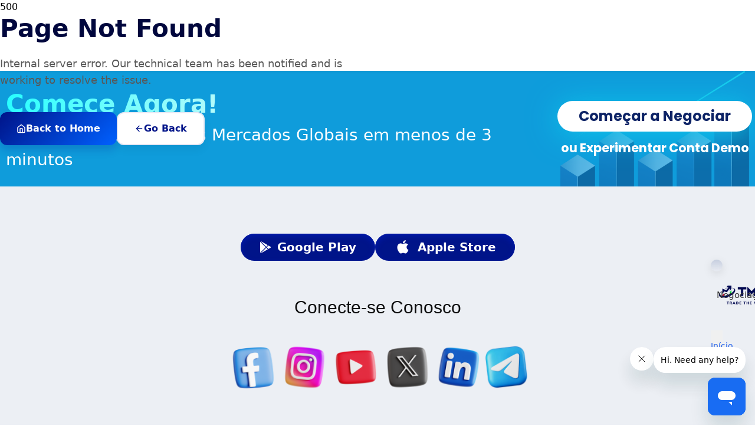

--- FILE ---
content_type: text/css
request_url: https://www.tmgmasia.com/_nuxt/entry.DYVf9nLx.css
body_size: 7668
content:
.footer[data-v-8241c881]{background:#eceff4}.footer .download-btn-box[data-v-8241c881]{align-items:center;display:flex;gap:20px;justify-content:center;margin-top:80px}.footer .download-btn-box .btn[data-v-8241c881]{align-items:center;background:#001489;border-radius:30px;box-shadow:inset 0 4px 10px #0019ab;display:flex;justify-content:center;padding:8px 32px}.footer .download-btn-box .btn .icon[data-v-8241c881]{height:20px;margin-right:10px;width:20px}.footer .download-btn-box .btn .icon.apple[data-v-8241c881]{height:30px;width:30px}.footer .download-btn-box .btn .name[data-v-8241c881]{color:#fff;font-size:20px;font-weight:600}@media screen and (width <= 767px){.footer .download-btn-box[data-v-8241c881]{gap:14px;margin-top:40px}.footer .download-btn-box .btn[data-v-8241c881]{padding:8px 14px}.footer .download-btn-box .btn .icon[data-v-8241c881]{height:12px;width:12px}.footer .download-btn-box .btn .icon.apple[data-v-8241c881]{height:18px;width:18px}.footer .download-btn-box .btn .name[data-v-8241c881]{font-size:14px}}.footer .box[data-v-8241c881]{margin:0 auto;min-height:100px}.footer .box .cent[data-v-8241c881]{margin:0 auto;max-width:1260px;padding-top:56px}@media screen and (width <= 767px){.footer .box .cent[data-v-8241c881]{padding-top:0}}.footer .box .cent .title[data-v-8241c881]{color:#0e0e0e;font-family:Mulish,sans-serif;font-size:30px;text-align:center}.footer .box .cent .app-img[data-v-8241c881]{align-items:center;height:98px;justify-content:center;margin:30px auto;width:474px}.footer .box .cent .app-img .link[data-v-8241c881]{cursor:pointer;flex-shrink:0}.footer .box .cent .app-img .min[data-v-8241c881]{height:74px;width:74px}.footer .box .cent .app-img .img[data-v-8241c881]{height:87px;width:87px}.line-box[data-v-8241c881]{background:#0f9cdb;min-height:196px;width:100%}.line-box .content[data-v-8241c881]{align-items:center;justify-content:center;margin:0 auto;max-width:1260px;position:relative}.line-box .content .imgs[data-v-8241c881]{height:100%;top:0;right:0;bottom:0;left:0;-o-object-fit:cover;object-fit:cover;position:absolute;width:100%}.line-box .content .left[data-v-8241c881]{flex:1;min-width:200px}.line-box .content .left .title[data-v-8241c881]{background:linear-gradient(101.1deg,#2ff -1.04%,#f9f9f9 57.02%);-webkit-background-clip:text;color:transparent;font-size:42px;font-weight:600}@media screen and (width <= 767px){.line-box .content .left .title[data-v-8241c881]{font-size:38px;line-height:1.2}}.line-box .content .left .text[data-v-8241c881]{color:#fff;font-size:28px}@media screen and (width <= 767px){.line-box .content .left .text[data-v-8241c881]{font-size:16px;margin-top:16px;padding:0 45px}}.line-box .content .right[data-v-8241c881]{align-items:center;background-size:100% 100%;display:flex;flex-direction:column;height:196px;justify-content:center;margin:0 auto;position:relative;z-index:2}.line-box .content .right .img[data-v-8241c881]{height:100%;top:0;right:0;bottom:0;left:0;position:absolute;z-index:-1}.line-box .content .right .btn[data-v-8241c881]{background:#fff;border-radius:200px;box-shadow:0 5.27px 51.38px #0cc5eb;color:#0d2366;cursor:pointer;font-family:Poppins,sans-serif;font-size:24px;font-weight:700;padding:8px 36px;transition:all .3s;white-space:nowrap}.line-box .content .right .btn[data-v-8241c881]:hover{opacity:.8}@media screen and (width <= 767px){.line-box .content .right .btn[data-v-8241c881]{margin-top:-32px}}.line-box .content .right .tips[data-v-8241c881]{color:#fff;font-family:Poppins,sans-serif;font-size:21px;font-weight:700;margin-top:12px}.cent[data-v-8241c881]{padding-bottom:115px}.cent .footer-nav[data-v-8241c881]{gap:20px;margin:60px auto;max-width:1260px}.cent .footer-nav .logo-section[data-v-8241c881]{flex:0 0 250px}.cent .footer-nav .logo-section .imgs[data-v-8241c881]{align-items:center;width:70%}.cent .footer-nav .logo-section .imgs .link[data-v-8241c881]{cursor:pointer;flex-shrink:0}.cent .footer-nav .logo-section .imgs .min[data-v-8241c881]{height:9vw;margin-bottom:30px;width:9vw}.cent .footer-nav .logo-section .imgs .img[data-v-8241c881]{height:10vw;width:10vw}.cent .footer-nav .logo-section .img[data-v-8241c881]{margin-bottom:30px;max-width:200px}.cent .footer-nav .logo-section .contacts h3[data-v-8241c881]{color:#0e0e0e;font-family:Mulish,sans-serif;font-size:18px;font-weight:700;margin-bottom:20px}.cent .footer-nav .logo-section .contacts p[data-v-8241c881]{color:#0e0e0e;font-family:Mulish,sans-serif;font-size:14px;line-height:1.2;margin-bottom:12px;text-decoration:none}.cent .footer-nav .logo-section .contacts p a[data-v-8241c881]{font-family:Mulish,sans-serif}.cent .footer-nav .nav-groups[data-v-8241c881]{display:flex;flex:1;flex-wrap:wrap;justify-content:space-between}.cent .footer-nav .nav-groups .nav-column h3[data-v-8241c881]{color:#333;font-size:18px;font-weight:600;margin-bottom:20px}.cent .footer-nav .nav-groups .nav-column a[data-v-8241c881]{color:#0e0e0e;display:block;font-family:Mulish,sans-serif;font-size:14px;line-height:1.2;margin-bottom:12px;text-decoration:none}.cent .footer-nav .nav-groups .nav-column a[data-v-8241c881]:hover{color:#0f9cdb}.cent .disclaimer[data-v-8241c881]{border-top:1px solid rgba(0,0,0,.25);margin:60px auto 0;max-width:1260px;padding:60px 20px 0}.cent .disclaimer p[data-v-8241c881]{color:#0e0e0e;font-size:12px;line-height:16px}.cent .jurisdiction-info[data-v-8241c881]{border-bottom:1px solid rgba(0,0,0,.25);margin:20px auto;max-width:1260px;padding:0 20px 40px}.cent .jurisdiction-info>p[data-v-8241c881]{color:#0e0e0e;font-size:12px;line-height:16px}.cent .jurisdiction-info .jurisdiction-grid[data-v-8241c881]{display:flex;flex-wrap:wrap;justify-content:space-between;margin-top:30px}.cent .jurisdiction-info .jurisdiction-grid .jurisdiction-item[data-v-8241c881]{padding-right:15px}.cent .jurisdiction-info .jurisdiction-grid .jurisdiction-item p[data-v-8241c881]{color:#0e0e0e;font-size:12px;line-height:16px;margin-bottom:15px}.cent .jurisdiction-info .jurisdiction-grid .jurisdiction-item p[data-v-8241c881]:first-child{min-height:150px}@media screen and (width <= 767px){.cent .jurisdiction-info .jurisdiction-grid .jurisdiction-item p[data-v-8241c881]:first-child{min-height:110px}}.cent .jurisdiction-info .jurisdiction-grid .jurisdiction-item p[data-v-8241c881]:last-child{margin-top:20px}.cent .copyright[data-v-8241c881]{margin-left:20px;margin-top:40px;padding:20px 0;text-align:left}.cent .copyright p[data-v-8241c881]{color:#0e0e0e;font-size:16px}.breadcrumb-box[data-v-4ab19a74]{background:#f0f0f0;position:fixed;width:100%;z-index:1}@media screen and (width <= 767px){.breadcrumb-box[data-v-4ab19a74]{display:none}}.breadcrumb-container[data-v-4ab19a74]{margin:0 auto;max-width:1200px;padding:1rem 0}@media screen and (width <= 1200px){.breadcrumb-container[data-v-4ab19a74]{padding:1rem}}.breadcrumb[data-v-4ab19a74]{font-size:.875rem}.breadcrumb-list[data-v-4ab19a74]{flex-wrap:wrap;list-style:none;margin:0;padding:0}.breadcrumb-item[data-v-4ab19a74],.breadcrumb-list[data-v-4ab19a74]{align-items:center;display:flex;gap:.5rem}.breadcrumb-link[data-v-4ab19a74]{color:#6b7280;text-decoration:none;transition:color .2s ease}.breadcrumb-link[data-v-4ab19a74]:hover{color:#374151;text-decoration:underline}.breadcrumb-current[data-v-4ab19a74]{color:#111827;font-weight:500}.breadcrumb-separator[data-v-4ab19a74]{color:#9ca3af;-webkit-user-select:none;-moz-user-select:none;user-select:none}.breadcrumb-item.active .breadcrumb-current[data-v-4ab19a74]{color:#2563eb}@media (max-width:640px){.breadcrumb-container[data-v-4ab19a74]{padding:.5rem 0}.breadcrumb[data-v-4ab19a74]{font-size:.75rem}.breadcrumb-item[data-v-4ab19a74],.breadcrumb-list[data-v-4ab19a74]{gap:.25rem}}html{scroll-behavior:smooth;scroll-padding-top:120px}.layout-enter-active,.layout-leave-active{transition:all .4s}.layout-enter-from,.layout-leave-to{filter:grayscale(1)}.navbar-bg{background-color:#fff;box-shadow:0 2px 4px #0000000d;height:173px;position:fixed;top:0;width:100%;z-index:9999999}@media screen and (width <= 767px){.navbar-bg{height:70px}}.navbar-bg-box{height:173px;position:relative;z-index:999999}@media screen and (width <= 767px){.navbar-bg-box{height:70px}}.no-bred{height:120px}@media screen and (width <= 767px){.no-bred{height:70px}}.navbar-a-box{height:223px}@media screen and (width <= 767px){.navbar-a-box{height:70px}}.navbar-bg-a{background-color:#fff;box-shadow:0 2px 4px #0000000d;height:223px;position:fixed;top:0;width:100%;z-index:1999}@media screen and (width <= 767px){.navbar-bg-a{height:70px}}.navbar-white-box{height:200px}@media screen and (width <= 767px){.navbar-white-box{height:70px}}.navbar-bg-white{height:200px;position:fixed;top:0;width:100%;z-index:1999}@media screen and (width <= 767px){.navbar-bg-white{height:70px}}.grecaptcha-badge{display:none!important}.modal-enter-active[data-v-9f21c7b9],.modal-leave-active[data-v-9f21c7b9]{transition:opacity .3s ease}.modal-enter-from[data-v-9f21c7b9],.modal-leave-to[data-v-9f21c7b9]{opacity:0}.slide-enter-active[data-v-9f21c7b9],.slide-leave-active[data-v-9f21c7b9]{transition:all .3s ease}.slide-enter-from[data-v-9f21c7b9],.slide-leave-to[data-v-9f21c7b9]{opacity:0;transform:translate(20px)}.menu-content[data-v-9f21c7b9]::-webkit-scrollbar{width:4px}.menu-content[data-v-9f21c7b9]::-webkit-scrollbar-track{background:#f1f1f1}.menu-content[data-v-9f21c7b9]::-webkit-scrollbar-thumb{background:#888;border-radius:2px}.menu-content[data-v-9f21c7b9]::-webkit-scrollbar-thumb:hover{background:#555}.menu-item[data-v-9f21c7b9]{border-bottom:1px solid #eee}.menu-item[data-v-9f21c7b9]:last-child{border-bottom:none}.submenu[data-v-9f21c7b9]{border-top:1px solid #eee}.menu-item a[data-v-9f21c7b9]:hover{text-decoration:none}.bg-gradient-to-r[data-v-9f21c7b9]:hover{opacity:.9}.search-modal[data-v-8aec586b]{align-items:flex-start;background:#0007;display:flex;height:100%;justify-content:center;left:0;overflow-y:auto;padding:100px 20px;position:fixed;top:0;width:100%;z-index:1000}.search-modal .modal-content[data-v-8aec586b]{background:#fff;border-radius:32px;margin:0 auto;max-height:calc(100vh - 200px);overflow-y:auto;padding:48px;width:934px}.search-modal .modal-content .modal-header[data-v-8aec586b]{align-items:center;display:flex;justify-content:space-between;margin-bottom:48px}.search-modal .modal-content .modal-header h2[data-v-8aec586b]{color:#00b2ff;font-size:32px;font-weight:600}.search-modal .modal-content .modal-header .close-btn[data-v-8aec586b]{background:none;border:none;color:#333;cursor:pointer;font-size:32px}.search-modal .modal-content .search-box[data-v-8aec586b]{background:#f0f0f0c0;border-radius:40px;display:flex;gap:10px;margin-bottom:40px;padding:10px 32px}.search-modal .modal-content .search-box .custom-select[data-v-8aec586b]{cursor:pointer;min-width:120px;position:relative;-webkit-user-select:none;-moz-user-select:none;user-select:none}.search-modal .modal-content .search-box .custom-select .selected-option[data-v-8aec586b]{align-items:center;color:#333;display:flex;font-size:16px;padding:8px}.search-modal .modal-content .search-box .custom-select .dropdown-icon[data-v-8aec586b]{color:#666;font-size:12px;position:absolute;right:8px;top:50%;transform:translateY(-50%);transition:transform .2s ease}.search-modal .modal-content .search-box .custom-select .dropdown-icon.open[data-v-8aec586b]{transform:translateY(-50%) rotate(180deg)}.search-modal .modal-content .search-box .custom-select .options-list[data-v-8aec586b]{background:#fff;border-radius:8px;box-shadow:0 4px 12px #0000001a;left:0;list-style:none;margin:4px 0 0;max-height:200px;overflow-y:auto;padding:0;position:absolute;top:100%;width:100%;z-index:10}.search-modal .modal-content .search-box .custom-select .options-list li[data-v-8aec586b]{padding:10px 15px;transition:background .2s}.search-modal .modal-content .search-box .custom-select .options-list li[data-v-8aec586b]:hover{background:#f5f5f5}.search-modal .modal-content .search-box .custom-select .options-list li.active[data-v-8aec586b]{background:#e6f4ff;color:#06f}.search-modal .modal-content .search-box input[data-v-8aec586b]{background:transparent;border:none;flex:1;font-size:20px;outline:none;padding:8px}.search-modal .modal-content .search-box input[data-v-8aec586b]::-moz-placeholder{color:#585858}.search-modal .modal-content .search-box input[data-v-8aec586b]::placeholder{color:#585858}.search-modal .modal-content .search-box .search-btn[data-v-8aec586b]{background:none;border:none;cursor:pointer}.search-modal .modal-content .search-box .search-btn .img[data-v-8aec586b]{height:20px;width:20px}.search-modal .modal-content .search-results[data-v-8aec586b]{margin-top:30px}.search-modal .modal-content .search-results h3[data-v-8aec586b]{color:#333;font-size:18px;font-weight:600;margin-bottom:15px}.search-modal .modal-content .search-results .results-list[data-v-8aec586b]{list-style:none;padding:0}.search-modal .modal-content .search-results .results-list li[data-v-8aec586b]{border-radius:8px;cursor:pointer;margin-bottom:8px;padding:12px 15px;transition:background .2s}.search-modal .modal-content .search-results .results-list li[data-v-8aec586b]:hover{background:#f0f5ff}.search-modal .modal-content .search-results .results-list li .result-title[data-v-8aec586b]{color:#06f;font-size:16px;font-weight:500;margin-bottom:4px}.search-modal .modal-content .search-results .results-list li .result-path[data-v-8aec586b]{color:#666;display:flex;flex-wrap:wrap;font-size:14px;gap:8px}.search-modal .modal-content .search-results .results-list li .result-path .category-label[data-v-8aec586b]{background:#f0f5ff;border-radius:4px;color:#06f;padding:2px 8px}.search-modal .modal-content .search-results .results-list li .result-path .path-label[data-v-8aec586b]{color:#999;font-style:italic}.search-modal .modal-content .keywords[data-v-8aec586b]{margin-top:30px}.search-modal .modal-content .keywords .keyword-tags[data-v-8aec586b]{display:flex;gap:10px;margin-top:10px}.search-modal .modal-content .keywords .keyword-tags .tag[data-v-8aec586b]{background:#e6f4ff;border-radius:20px;color:#06f;cursor:pointer;font-size:14px;padding:6px 12px}.search-modal .modal-content .popular-search[data-v-8aec586b]{margin-top:30px}.search-modal .modal-content .popular-search ul[data-v-8aec586b]{list-style:none;margin-top:10px;padding:0}.search-modal .modal-content .popular-search ul li[data-v-8aec586b]{color:#666;cursor:pointer;padding:8px 0}.search-modal .modal-content .popular-search ul li[data-v-8aec586b]:hover{color:#00b2ff}.modal-enter-active[data-v-8aec586b],.modal-leave-active[data-v-8aec586b]{transition:opacity .3s ease}.modal-enter-from[data-v-8aec586b],.modal-leave-to[data-v-8aec586b]{opacity:0}.message[data-v-80ad47e2]{align-items:center;background:#fff;border-radius:4px;box-shadow:0 2px 12px #0000001a;display:flex;left:50%;padding:10px 20px;position:fixed;transform:translate(-50%);z-index:999999999}.message--success[data-v-80ad47e2]{background-color:#f0f9eb;color:#67c23a}.message--warning[data-v-80ad47e2]{background-color:#fdf6ec;color:#e6a23c}.message--error[data-v-80ad47e2]{background-color:#fef0f0;color:#f56c6c}.message--info[data-v-80ad47e2]{background-color:#f4f4f5;color:#909399}.message-icon[data-v-80ad47e2]{font-style:normal;margin-right:10px}.message-content[data-v-80ad47e2]{font-size:14px}.message-close[data-v-80ad47e2]{cursor:pointer;font-style:normal;margin-left:10px}.message-close[data-v-80ad47e2]:hover{opacity:.7}.message-fade-enter-active[data-v-80ad47e2],.message-fade-leave-active[data-v-80ad47e2]{transition:all .4s ease-in-out}.message-fade-enter-from[data-v-80ad47e2]{opacity:0;transform:translate(-50%,-20px)}.message-fade-leave-to[data-v-80ad47e2]{opacity:0;transform:translate(100%,-20px)}.message-fade-enter-to[data-v-80ad47e2],.message-fade-leave-from[data-v-80ad47e2]{opacity:1;transform:translate(-50%)}.register-modal[data-v-a5722cda]{background:#fff;border-radius:20px;display:flex;margin:10% auto;max-width:1200px;overflow:auto;position:relative}.register-modal .close-btn[data-v-a5722cda]{cursor:pointer;position:absolute;right:20px;top:20px;z-index:10}.register-modal .close-btn .icon[data-v-a5722cda]{height:24px;width:24px}.register-modal .left[data-v-a5722cda]{max-height:600px;position:relative;width:50%}.register-modal .left .img-box[data-v-a5722cda]{display:flex;height:100%;max-height:600px;overflow:hidden}.register-modal .left .bg[data-v-a5722cda]{flex-shrink:0;-o-object-fit:cover;object-fit:cover;transition:all .3s;width:100%}.register-modal .left .content[data-v-a5722cda]{display:flex;flex-direction:column;top:0;right:0;bottom:0;left:0;justify-content:flex-end;padding:60px 40px;position:absolute}.register-modal .left .content .title[data-v-a5722cda]{color:#fff;font-size:28px;line-height:1.3}.register-modal .left .content .title span[data-v-a5722cda]{background:linear-gradient(91.7deg,#1de4f5 6.7%,#0f9cdb 105.05%);-webkit-background-clip:text;font-size:40px;font-weight:700;-webkit-text-fill-color:transparent}.register-modal .left .content .awards[data-v-a5722cda]{display:flex;gap:20px;margin:30px 0}.register-modal .left .content .awards .award[data-v-a5722cda]{height:100px;width:100px}.register-modal .left .content .platform[data-v-a5722cda]{margin-top:auto;width:100%}.register-modal .left .content .dots[data-v-a5722cda]{display:flex;gap:8px;justify-content:center;margin-top:20px}.register-modal .left .content .dots .dot[data-v-a5722cda]{background:#ffffff80;border-radius:50%;cursor:pointer;height:12px;transition:all .3s;width:12px}.register-modal .left .content .dots .dot.active[data-v-a5722cda]{background:#000850}.register-modal .right[data-v-a5722cda]{flex:1;max-width:1500px;padding:40px}.register-modal .right .form[data-v-a5722cda]{margin:0 auto;max-width:640px}.register-modal .right .form .title[data-v-a5722cda]{color:#000850;font-size:32px;font-weight:600;margin-bottom:30px;text-align:center}.register-modal .right .form .form-group[data-v-a5722cda]{display:flex;flex-direction:column;gap:20px}.register-modal .right .form .form-group .input-row[data-v-a5722cda]{display:flex;gap:20px}.register-modal .right .form .form-group .input-row.phone .select[data-v-a5722cda]{position:relative;width:140px}.register-modal .right .form .form-group .input-row.phone .select select[data-v-a5722cda]{padding-right:60px}.register-modal .right .form .form-group .input-row.phone .select .country-code[data-v-a5722cda]{color:#585858;right:10px;top:50%;transform:translateY(-50%)}.register-modal .right .form .form-group .item-row[data-v-a5722cda]{display:flex;flex:1}.register-modal .right .form .form-group .item-row .code[data-v-a5722cda],.register-modal .right .form .form-group .item-row .custom-select[data-v-a5722cda]{display:flex}.register-modal .right .form .form-group .input-item[data-v-a5722cda]{flex:1;position:relative}.register-modal .right .form .form-group .input-item input[data-v-a5722cda],.register-modal .right .form .form-group .input-item select[data-v-a5722cda]{border-bottom:1px solid #d9d9d9;color:#000850;font-size:16px;height:44px;outline:none;padding:0 20px;width:100%}.register-modal .right .form .form-group .input-item input.error[data-v-a5722cda],.register-modal .right .form .form-group .input-item select.error[data-v-a5722cda]{border-color:#c81e1e}.register-modal .right .form .form-group .input-item input[data-v-a5722cda]:focus,.register-modal .right .form .form-group .input-item select[data-v-a5722cda]:focus{border-color:#001489}.register-modal .right .form .form-group .input-item input[data-v-a5722cda]::-moz-placeholder,.register-modal .right .form .form-group .input-item select[data-v-a5722cda]::-moz-placeholder{color:#585858}.register-modal .right .form .form-group .input-item input[data-v-a5722cda]::placeholder,.register-modal .right .form .form-group .input-item select[data-v-a5722cda]::placeholder{color:#585858}.register-modal .right .form .form-group .input-item .error-message[data-v-a5722cda]{bottom:-20px;color:#ff5757;font-size:16px;left:0;position:absolute;white-space:nowrap}.register-modal .right .form .form-group .input-item select[data-v-a5722cda]{-webkit-appearance:none;-moz-appearance:none;appearance:none;background-size:12px}.register-modal .right .form .submit-btn[data-v-a5722cda]{align-items:center;background:transparent linear-gradient(90deg,#1b79de,#67b0ff) 0 0 no-repeat padding-box;color:#fff;cursor:pointer;display:flex;font-size:16px;font-weight:500;justify-content:center;margin-top:32px;padding:16px 32px}.register-modal .right .form .submit-btn[data-v-a5722cda]:hover{opacity:.9}.register-modal .right .form .submit-btn.loading[data-v-a5722cda]{cursor:not-allowed;opacity:.8}.register-modal .right .form .submit-btn .loading-text[data-v-a5722cda]{align-items:center;display:flex;gap:10px}.register-modal .right .form .submit-btn .loading-spinner[data-v-a5722cda]{animation:spin-a5722cda 1s ease-in-out infinite;border:2px solid hsla(0,0%,100%,.3);border-radius:50%;border-top-color:#fff;display:inline-block;height:16px;width:16px}.register-modal .right .form .feature[data-v-a5722cda]{align-items:center;color:#000850;display:flex;font-size:16px;gap:10px;justify-content:center;margin-top:20px}.register-modal .right .form .feature .icon[data-v-a5722cda]{height:50px;width:50px}@media screen and (width <= 767px){.register-modal[data-v-a5722cda]{flex-direction:column;height:calc(100vh - 24px);margin:12px;overflow:auto}.register-modal .left[data-v-a5722cda]{width:100%}.register-modal .right[data-v-a5722cda]{padding:40px 32px}.register-modal .right .form[data-v-a5722cda]{margin:0 auto;max-width:640px}.register-modal .right .form .title[data-v-a5722cda]{font-size:24px;font-weight:600;margin-bottom:30px;text-align:center}.register-modal .right .form .form-group[data-v-a5722cda],.register-modal .right .form .form-group .input-row[data-v-a5722cda]{display:flex;flex-direction:column;gap:20px}.register-modal .right .form .form-group .input-row.phone .select[data-v-a5722cda]{position:relative;width:100%}.register-modal .right .form .form-group .input-row.phone .select select[data-v-a5722cda]{padding-right:0}.register-modal .right .form .form-group .item-row[data-v-a5722cda]{display:flex;flex:1}.register-modal .right .form .form-group .item-row .code[data-v-a5722cda],.register-modal .right .form .form-group .item-row .custom-select[data-v-a5722cda]{display:flex}.register-modal .right .form .form-group .input-item[data-v-a5722cda]{flex:1;position:relative}.register-modal .right .form .form-group .input-item input[data-v-a5722cda],.register-modal .right .form .form-group .input-item select[data-v-a5722cda]{border-bottom:1px solid #d9d9d9;color:#000850;font-size:14px;height:44px;outline:none;padding:0 20px;width:100%}.register-modal .right .form .form-group .input-item input.error[data-v-a5722cda],.register-modal .right .form .form-group .input-item select.error[data-v-a5722cda]{border-color:#c81e1e}.register-modal .right .form .form-group .input-item input[data-v-a5722cda]:focus,.register-modal .right .form .form-group .input-item select[data-v-a5722cda]:focus{border-color:#001489}.register-modal .right .form .form-group .input-item input[data-v-a5722cda]::-moz-placeholder,.register-modal .right .form .form-group .input-item select[data-v-a5722cda]::-moz-placeholder{color:#585858}.register-modal .right .form .form-group .input-item input[data-v-a5722cda]::placeholder,.register-modal .right .form .form-group .input-item select[data-v-a5722cda]::placeholder{color:#585858}.register-modal .right .form .form-group .input-item .error-message[data-v-a5722cda]{bottom:-20px;color:#ff5757;font-size:12px;left:0;position:absolute;white-space:nowrap}.register-modal .right .form .form-group .input-item select[data-v-a5722cda]{-webkit-appearance:none;-moz-appearance:none;appearance:none;background-size:12px}.register-modal .right .form .submit-btn[data-v-a5722cda]{align-items:center;background:transparent linear-gradient(90deg,#1b79de,#67b0ff) 0 0 no-repeat padding-box;color:#fff;cursor:pointer;display:flex;font-size:14px;font-weight:500;justify-content:center;margin-top:50px;padding:16px 32px}.register-modal .right .form .submit-btn[data-v-a5722cda]:hover{opacity:.9}.register-modal .right .form .submit-btn.loading[data-v-a5722cda]{cursor:not-allowed;opacity:.8}.register-modal .right .form .submit-btn .loading-text[data-v-a5722cda]{align-items:center;display:flex;gap:10px}.register-modal .right .form .submit-btn .loading-spinner[data-v-a5722cda]{animation:spin-a5722cda 1s ease-in-out infinite;border:2px solid hsla(0,0%,100%,.3);border-radius:50%;border-top-color:#fff;display:inline-block;height:16px;width:16px}.register-modal .right .form .feature[data-v-a5722cda]{align-items:center;color:#000850;display:flex;font-size:12px;gap:10px;justify-content:center;margin-top:20px}.register-modal .right .form .feature .icon[data-v-a5722cda]{height:50px;width:50px}}.custom-select[data-v-a5722cda]{position:relative;width:100%}.custom-select .selected[data-v-a5722cda]{align-items:center;border-bottom:1px solid #d9d9d9;cursor:pointer;display:flex;gap:8px;height:44px;padding:0 15px}@media screen and (width <= 767px){.custom-select .selected span[data-v-a5722cda]{font-size:14px}}.custom-select .selected .country-flag[data-v-a5722cda]{border-radius:50%;height:20px;width:20px}.custom-select .selected .arrow[data-v-a5722cda]{border-left:5px solid transparent;border-right:5px solid transparent;border-top:5px solid #585858;height:0;margin-left:auto;transition:transform .3s;width:0}.custom-select .selected .arrow.arrow-up[data-v-a5722cda]{transform:rotate(180deg)}.custom-select .dropdown[data-v-a5722cda]{background:#fff;border-radius:8px;box-shadow:0 2px 10px #0000001a;left:0;margin-top:4px;position:absolute;top:100%;width:100%;z-index:100022222}.custom-select .dropdown .search-box[data-v-a5722cda]{border-bottom:1px solid #d9d9d9;padding:0}.custom-select .dropdown .search-box .search-input input[data-v-a5722cda]{border:1px solid #d9d9d9;border-radius:4px;outline:none;padding:0 10px!important;width:100%}.custom-select .dropdown .search-box .search-input input[data-v-a5722cda]:focus{border-color:#001489}.custom-select .dropdown .options[data-v-a5722cda]{max-height:200px;overflow-y:auto}.custom-select .dropdown .options .option-no[data-v-a5722cda]{padding:10px}.custom-select .dropdown .options .option[data-v-a5722cda]{align-items:center;cursor:pointer;display:flex;gap:8px;padding:10px}.custom-select .dropdown .options .option[data-v-a5722cda]:hover{background:#f5f5f5}.custom-select .dropdown .options .option .country-flag[data-v-a5722cda]{border-radius:50%;height:20px;width:20px}.custom-select .dropdown .options .option .country-code[data-v-a5722cda]{color:#585858;margin-left:auto}@keyframes spin-a5722cda{to{transform:rotate(1turn)}}#recaptcha-container[data-v-a5722cda]{margin:20px 0;transform:scale(.77);transform-origin:0 0}.roobt[data-v-a5722cda]{margin-top:32px;position:relative}.roobt .error-message[data-v-a5722cda]{bottom:-20px;color:#ff5757;font-size:16px;left:0;position:absolute;white-space:nowrap}.navbar[data-v-d5acb4a3]{height:120px;position:absolute;top:0;width:100%;z-index:10}@media screen and (width <= 767px){.navbar[data-v-d5acb4a3]{height:70px}}.navbar .content[data-v-d5acb4a3]{align-items:center;display:flex;height:100%;justify-content:space-between;margin:0 auto;max-width:1260px}.navbar .content .logo[data-v-d5acb4a3]{align-items:center;cursor:pointer;display:flex;flex-shrink:0;justify-content:center}.navbar .content .logo .img[data-v-d5acb4a3]{height:32px;width:100px}.navbar .content .nav-links[data-v-d5acb4a3]{height:100%;justify-content:space-around;min-width:450px}.navbar .content .nav-links .nav-item[data-v-d5acb4a3]{align-items:center;color:#333;display:flex;flex-direction:column;font-size:15px;font-weight:500;height:100%;justify-content:center;padding:12px 20px;position:relative;text-decoration:none;transition:all .3s ease;white-space:nowrap;width:100%}.navbar .content .nav-links .nav-item.active-item[data-v-d5acb4a3],.navbar .content .nav-links .nav-item[data-v-d5acb4a3]:hover{color:#001489;font-weight:700}@media screen and (width <= 1024px){.navbar .content .nav-links .nav-item[data-v-d5acb4a3]{padding:12px 10px}}@media screen and (width <= 960px){.navbar .content .nav-links[data-v-d5acb4a3]{display:none}}.navbar .content .actions[data-v-d5acb4a3]{align-items:center;display:flex;gap:16px}.navbar .content .actions button[data-v-d5acb4a3]{border-radius:100px;cursor:pointer;font-size:16px;font-weight:500;height:28px;line-height:23px;text-align:center;transition:all .3s ease;width:80px}.navbar .content .actions .btn-sign-up[data-v-d5acb4a3]{background:transparent;border:1px solid #585858;color:#585858;min-width:80px;padding:0 10px;white-space:nowrap;width:100%}.navbar .content .actions .btn-sign-up[data-v-d5acb4a3]:hover{background:#0a1b87;color:#fff}.navbar .content .actions .btn-portal[data-v-d5acb4a3]{background:#0f9cdb;border:1px solid #0f9cdb;color:#fff}.navbar .content .actions .language-selector[data-v-d5acb4a3]{flex-shrink:0;position:relative}.navbar .content .actions .language-selector .selected-lang[data-v-d5acb4a3]{align-items:center;cursor:pointer;display:flex;flex-shrink:0;gap:8px}.navbar .content .actions .language-selector .selected-lang img[data-v-d5acb4a3]{border-radius:50%;flex-shrink:0;height:24px;-o-object-fit:cover;object-fit:cover;width:24px}.navbar .content .actions .language-selector .selected-lang .arrow[data-v-d5acb4a3]{border-left:5px solid transparent;border-right:5px solid transparent;border-top:5px solid #333;height:0;transition:transform .3s ease;width:0}.navbar .content .actions .language-selector .selected-lang .arrow.arrow-up[data-v-d5acb4a3]{transform:rotate(180deg)}.navbar .content .actions .language-selector .language-dropdown[data-v-d5acb4a3]{background:#fff;border-radius:8px;box-shadow:0 2px 10px #0000001a;margin-top:8px;min-width:160px;position:absolute;right:0;top:100%;transform-origin:top right;will-change:transform,opacity;z-index:1000}.navbar .content .actions .language-selector .language-dropdown .lang-option[data-v-d5acb4a3]{align-items:center;cursor:pointer;display:flex;gap:10px;padding:8px 14px;transition:background-color .3s ease}.navbar .content .actions .language-selector .language-dropdown .lang-option img[data-v-d5acb4a3]{border-radius:50%;height:20px;-o-object-fit:cover;object-fit:cover;width:20px}.navbar .content .actions .language-selector .language-dropdown .lang-option span[data-v-d5acb4a3]{color:#333;font-size:14px}.navbar .content .actions .language-selector .language-dropdown .lang-option[data-v-d5acb4a3]:hover{background-color:#f5f5f5}.navbar .content .actions .language-selector .language-dropdown .lang-option[data-v-d5acb4a3]:first-child{border-top-left-radius:8px;border-top-right-radius:8px}.navbar .content .actions .language-selector .language-dropdown .lang-option[data-v-d5acb4a3]:last-child{border-bottom-left-radius:8px;border-bottom-right-radius:8px}.navbar .content .actions .btn-menu[data-v-d5acb4a3]{background:transparent;border:none;flex-shrink:0;height:auto;width:32px}.navbar .content .actions .btn-menu img[data-v-d5acb4a3]{height:100%;width:100%}.navbar .content .actions .btn-menu[data-v-d5acb4a3]:hover{opacity:.8}.navbar .content .actions .btn-search[data-v-d5acb4a3]{background:transparent;border:none;flex-shrink:0;height:24px;width:24px}.navbar .content .actions .btn-search img[data-v-d5acb4a3]{height:100%;width:100%}.navbar .content .actions .btn-search[data-v-d5acb4a3]:hover{opacity:.8}.dropdown-enter-active[data-v-d5acb4a3],.dropdown-leave-active[data-v-d5acb4a3]{transform-origin:top right;transition:all .3s ease}.dropdown-enter-from[data-v-d5acb4a3],.dropdown-leave-to[data-v-d5acb4a3]{opacity:0;transform:scale(.95)}.dropdown-enter-to[data-v-d5acb4a3],.dropdown-leave-from[data-v-d5acb4a3]{opacity:1;transform:scale(1)}.search-modal[data-v-d5acb4a3]{align-items:flex-start;background:#0007;display:flex;height:100%;justify-content:center;left:0;overflow-y:auto;padding:100px 20px;position:fixed;top:0;width:100%;z-index:1000}.search-modal .modal-content[data-v-d5acb4a3]{background:#fffffff2;border-radius:32px;margin:0 auto;max-height:calc(100vh - 200px);overflow-y:auto;padding:48px;width:934px}.search-modal .modal-content .modal-header[data-v-d5acb4a3]{align-items:center;display:flex;justify-content:space-between;margin-bottom:48px}.search-modal .modal-content .modal-header h2[data-v-d5acb4a3]{color:#00b2ff;font-size:32px;font-weight:600}.search-modal .modal-content .modal-header .close-btn[data-v-d5acb4a3]{background:none;border:none;color:#333;cursor:pointer;font-size:32px}.search-modal .modal-content .search-box[data-v-d5acb4a3]{background:#f5f5f5;border-radius:8px;display:flex;gap:10px;margin-bottom:40px;padding:10px}.search-modal .modal-content .search-box select[data-v-d5acb4a3]{background:transparent;border:none;min-width:120px;padding:8px}.search-modal .modal-content .search-box input[data-v-d5acb4a3]{background:transparent;border:none;flex:1;outline:none;padding:8px}.search-modal .modal-content .search-box .search-btn[data-v-d5acb4a3]{background:none;border:none;cursor:pointer}.search-modal .modal-content .search-box .search-btn img[data-v-d5acb4a3]{height:20px;width:20px}.search-modal .modal-content .keywords[data-v-d5acb4a3]{margin-top:30px}.search-modal .modal-content .keywords .keyword-tags[data-v-d5acb4a3]{display:flex;gap:10px;margin-top:10px}.search-modal .modal-content .keywords .keyword-tags .tag[data-v-d5acb4a3]{background:#e6f4ff;border-radius:20px;color:#06f;font-size:14px;padding:6px 12px}.search-modal .modal-content .popular-search[data-v-d5acb4a3]{margin-top:30px}.search-modal .modal-content .popular-search ul[data-v-d5acb4a3]{list-style:none;margin-top:10px;padding:0}.search-modal .modal-content .popular-search ul li[data-v-d5acb4a3]{color:#666;cursor:pointer;padding:8px 0}.search-modal .modal-content .popular-search ul li[data-v-d5acb4a3]:hover{color:#00b2ff}.modal-enter-active[data-v-d5acb4a3],.modal-leave-active[data-v-d5acb4a3]{transition:opacity .3s ease}.modal-enter-from[data-v-d5acb4a3],.modal-leave-to[data-v-d5acb4a3]{opacity:0}.menu-enter-active[data-v-d5acb4a3],.menu-leave-active[data-v-d5acb4a3]{transition:transform .3s ease}.menu-enter-from[data-v-d5acb4a3],.menu-leave-to[data-v-d5acb4a3]{transform:translate(100%)}.menu-enter-to[data-v-d5acb4a3],.menu-leave-from[data-v-d5acb4a3]{transform:translate(0)}.menu-slide-enter-active[data-v-d5acb4a3],.menu-slide-leave-active[data-v-d5acb4a3]{transition:transform .3s ease}.menu-slide-enter-from[data-v-d5acb4a3],.menu-slide-leave-to[data-v-d5acb4a3]{transform:translateY(-100%)}.menu-slide-enter-to[data-v-d5acb4a3],.menu-slide-leave-from[data-v-d5acb4a3]{transform:translateY(0)}.model-menu-box[data-v-d5acb4a3]{height:480px;overflow:hidden;position:relative;width:100%}.model-menu-box .model-menu[data-v-d5acb4a3]{background-color:#efefef;border-radius:0 0 30px 30px;min-height:300px;position:absolute;top:0;width:100%}.model-menu-box .cont[data-v-d5acb4a3]{display:flex;justify-content:space-between;margin:0 auto;max-width:1200px;padding-bottom:280px;padding-top:40px}.model-menu-box .cont .info-box .title[data-v-d5acb4a3]{color:#000850;font-size:28px;font-weight:700;line-height:42px}.model-menu-box .cont .info-box .text[data-v-d5acb4a3]{color:#666;font-size:16px;font-weight:400;line-height:24px;margin-top:16px;max-width:308px}.model-menu-box .cont .info-box .learn-more[data-v-d5acb4a3]{align-items:center;background:linear-gradient(91.61deg,#1de4f5,#0f9cdb 103.12%);border-radius:100px;color:#fff;cursor:pointer;display:inline-flex;font-size:16px;font-weight:500;margin-top:26px;padding:8px 20px}.model-menu-box .cont .info-box .learn-more .arrow[data-v-d5acb4a3]{color:#fff;font-size:16px;font-weight:200;margin-left:4px}.model-menu-box .cont .info-box .learn-more[data-v-d5acb4a3]:hover{background:linear-gradient(91.61deg,#0f9cdb,#1de4f5 103.12%)}.model-menu-box .cont .mkt .title[data-v-d5acb4a3]{color:#666;font-size:18px;font-weight:400;line-height:27px;white-space:nowrap}.model-menu-box .cont .mkt .list .item[data-v-d5acb4a3]{color:#000850;font-size:18px;font-weight:500;line-height:27px;margin-top:20px;white-space:nowrap}.modal-overlay[data-v-d5acb4a3]{background:#00000080;height:100%;left:0;position:fixed;top:0;width:100%;z-index:99999999}.modal-wrapper[data-v-d5acb4a3]{animation:modalFadeIn-d5acb4a3 .3s ease}@keyframes modalFadeIn-d5acb4a3{0%{opacity:0;transform:translateY(-20px)}to{opacity:1;transform:translateY(0)}}.error-page[data-v-a851970a]{background:linear-gradient(135deg,#f8f9fa,#e9ecef);display:flex;flex-direction:column;min-height:100vh;overflow:hidden;position:relative}.error-page[data-v-a851970a]:before{height:70%;right:-10%;top:-10%;width:60%}.error-page[data-v-a851970a]:after,.error-page[data-v-a851970a]:before{background:linear-gradient(135deg,#0014890d,#0014891a);border-radius:50%;content:"";position:absolute;z-index:0}.error-page[data-v-a851970a]:after{bottom:-10%;height:60%;left:-10%;width:70%}.error-container[data-v-a851970a]{align-items:center;display:flex;flex:1;justify-content:center;margin:0 auto;max-width:1200px;padding:40px 20px;position:relative;z-index:1}@media screen and (width <= 767px){.error-container[data-v-a851970a]{flex-direction:column-reverse;padding:20px}}.error-content[data-v-a851970a]{flex:1;padding:40px}@media screen and (width <= 767px){.error-content[data-v-a851970a]{padding:20px 0;text-align:center}}.error-badge[data-v-a851970a]{align-items:center;background:linear-gradient(135deg,#001489,#0061ff);border-radius:16px;box-shadow:0 10px 25px #00148933;color:#fff;display:inline-flex;justify-content:center;margin-bottom:24px;padding:8px 24px}.error-badge span[data-v-a851970a]{font-size:32px;font-weight:700}@media screen and (width <= 767px){.error-badge[data-v-a851970a]{margin:0 auto 20px}.error-badge span[data-v-a851970a]{font-size:24px}}.error-title[data-v-a851970a]{color:#01073d;font-size:42px;font-weight:800;line-height:1.2;margin-bottom:20px}@media screen and (width <= 767px){.error-title[data-v-a851970a]{font-size:28px}}.error-description[data-v-a851970a]{color:#585858;font-size:18px;line-height:1.6;margin-bottom:40px;max-width:600px}@media screen and (width <= 767px){.error-description[data-v-a851970a]{font-size:16px;margin-bottom:30px}}.error-actions[data-v-a851970a]{display:flex;gap:16px}@media screen and (width <= 767px){.error-actions[data-v-a851970a]{flex-wrap:wrap;justify-content:center}}.btn-primary[data-v-a851970a],.btn-secondary[data-v-a851970a]{border-radius:12px;cursor:pointer;font-size:16px;font-weight:600;gap:8px;padding:14px 28px;transition:all .3s ease}.btn-primary[data-v-a851970a],.btn-primary .icon[data-v-a851970a],.btn-secondary[data-v-a851970a],.btn-secondary .icon[data-v-a851970a]{align-items:center;display:flex;justify-content:center}@media screen and (width <= 767px){.btn-primary[data-v-a851970a],.btn-secondary[data-v-a851970a]{font-size:14px;padding:12px 20px}}.btn-primary[data-v-a851970a]{background:linear-gradient(135deg,#001489,#0061ff);border:none;box-shadow:0 8px 15px #00148933;color:#fff}.btn-primary[data-v-a851970a]:hover{box-shadow:0 12px 20px #0014894d;transform:translateY(-2px)}.btn-primary[data-v-a851970a]:active{box-shadow:0 5px 10px #00148933;transform:translateY(0)}.btn-secondary[data-v-a851970a]{background:#fff;border:2px solid rgba(0,20,137,.1);box-shadow:0 8px 15px #0000000d;color:#001489}.btn-secondary[data-v-a851970a]:hover{border-color:#001489;box-shadow:0 12px 20px #0000001a;transform:translateY(-2px)}.btn-secondary[data-v-a851970a]:active{box-shadow:0 5px 10px #0000000d;transform:translateY(0)}.error-image[data-v-a851970a]{align-items:center;display:flex;flex:1;justify-content:center}.error-image .image-container[data-v-a851970a]{max-width:500px;position:relative;width:100%}.error-image .image-container[data-v-a851970a]:before{height:200px;right:-30px;top:-30px;width:200px}.error-image .image-container[data-v-a851970a]:after,.error-image .image-container[data-v-a851970a]:before{background:linear-gradient(135deg,#0061ff1a,#0014890d);border-radius:50%;content:"";position:absolute;z-index:-1}.error-image .image-container[data-v-a851970a]:after{bottom:-20px;height:150px;left:-20px;width:150px}.error-image img[data-v-a851970a]{border-radius:24px;box-shadow:0 20px 40px #0000001a;height:auto;width:100%}@media screen and (width <= 767px){.error-image[data-v-a851970a]{margin-bottom:30px}.error-image .image-container[data-v-a851970a]{max-width:300px}}


--- FILE ---
content_type: text/css
request_url: https://www.tmgmasia.com/_nuxt/tool.DkXe12-x.css
body_size: 616
content:
.box[data-v-86a54642]{position:fixed;transform:translateY(-50%);z-index:600}@media screen and (width <= 960px){.box[data-v-86a54642]{display:none}}.tool[data-v-86a54642]{-webkit-backdrop-filter:blur(5px);backdrop-filter:blur(5px);background:linear-gradient(0deg,#d1dbe600 -9.04%,#c5ccde 104%);border-radius:15px;box-shadow:0 4px 15px #0000001a;flex-direction:column;padding:10px}.social-item[data-v-86a54642],.tool[data-v-86a54642]{align-items:center;display:flex}.social-item[data-v-86a54642]{justify-content:center;margin:4px 0;transition:transform .3s ease}.social-item[data-v-86a54642]:hover{transform:scale(1.1)}.social-item .icon-wrapper[data-v-86a54642]{align-items:center;border-radius:50%;display:flex;height:44px;justify-content:center;width:44px}.social-item .icon-wrapper .icon[data-v-86a54642]{height:100%;-o-object-fit:cover;object-fit:cover;width:100%}.divider[data-v-86a54642]{background:#fff3;height:1px;margin:1px 0;transform:scaleY(.4);width:30px}.bot[data-v-86a54642]{position:fixed;z-index:99999}.bot .bot-img[data-v-86a54642]{cursor:pointer;height:120px;-o-object-fit:cover;object-fit:cover;width:120px}@media screen and (width <= 960px){.bot[data-v-86a54642]{bottom:92px;right:2px!important;top:auto!important}.bot .bot-img[data-v-86a54642]{height:80px;width:80px}}.bro[data-v-86a54642]{position:fixed;z-index:99999}.bro .bot-img[data-v-86a54642]{cursor:pointer;height:48px;-o-object-fit:cover;object-fit:cover;width:48px}@media screen and (width <= 960px){.bro[data-v-86a54642]{bottom:92px;display:none;right:2px!important;top:auto!important}.bro .bot-img[data-v-86a54642]{height:80px;width:80px}}


--- FILE ---
content_type: text/css
request_url: https://www.tmgmasia.com/_nuxt/articleCard.61uZqVLD.css
body_size: 782
content:
.card-item[data-v-68cbbb72]{align-items:center;border-top:1px solid #585858;display:flex;gap:20px;justify-content:center;margin-bottom:100px;margin-top:32px;padding-top:46px}.card-item .item[data-v-68cbbb72]{background:linear-gradient(180deg,#64cfff00 49.25%,#001489 98.03%);border-radius:20px;cursor:pointer;height:380px;max-height:380px;max-width:380px;overflow:hidden;position:relative;transition:all .3s;width:380px}.card-item .item .cont[data-v-68cbbb72]{align-items:center;display:flex;flex-direction:column;height:100%;justify-content:flex-end}.card-item .item .cont .s-title[data-v-68cbbb72]{line-height:34px;margin-bottom:35px;position:relative}.card-item .item .cont .btn[data-v-68cbbb72],.card-item .item .cont .s-title[data-v-68cbbb72]{color:#fff;font-size:24px;font-weight:700;text-align:center;transition:transform .3s}.card-item .item .cont .btn[data-v-68cbbb72]{background:linear-gradient(91.61deg,#1de4f5,#0f9cdb 103.12%);border-radius:30px;line-height:36px;margin-bottom:-30px;padding:3px 22px;transform:translateY(150px)}.card-item .item[data-v-68cbbb72]:hover{background:radial-gradient(50% 50% at 50% 50%,#f0f0f080 0,#22222280)}.card-item .item:hover .btn[data-v-68cbbb72]{transform:translateY(0)}.card-item .item:hover .s-title[data-v-68cbbb72]{transform:translateY(-55px);z-index:-1}.card-item .item .card-img[data-v-68cbbb72]{height:100%;top:0;right:0;bottom:0;left:0;position:absolute;width:100%;z-index:-2}.card-item .item .card-img img[data-v-68cbbb72]{-o-object-fit:cover;object-fit:cover}@media screen and (width <= 1200px){.card-item[data-v-68cbbb72]{margin-top:0}.card-item .item[data-v-68cbbb72]{height:320px;width:320px}.card-item .item .cont .s-title[data-v-68cbbb72]{font-size:20px}}@media screen and (width <= 960px){.card-item .item[data-v-68cbbb72]{height:260px;width:260px}.card-item .item .cont .s-title[data-v-68cbbb72]{font-size:18px}}@media screen and (width <= 767px){.card-item[data-v-68cbbb72]{border-top:none;flex-direction:column;margin-bottom:50px;padding-left:32px;padding-right:32px}.card-item .item[data-v-68cbbb72]{height:calc(100vw - 64px);max-height:calc(100vw - 64px);max-width:calc(100vw - 64px);width:calc(100vw - 64px)}}


--- FILE ---
content_type: text/css
request_url: https://www.tmgmasia.com/_nuxt/index.D4TR7GDq.css
body_size: 9537
content:
.warn-modal-overlay[data-v-438cfea2]{align-items:center;background:#00000080;display:flex;height:100%;justify-content:center;left:0;padding:20px;position:fixed;top:0;width:100%;z-index:9999}.warn-modal[data-v-438cfea2]{background:#fff;border-radius:16px;box-shadow:0 4px 20px #00000026;max-width:960px;overflow:hidden;position:relative;width:100%}.warn-modal[data-v-438cfea2]:before{background:linear-gradient(90deg,#06f,#00b2ff);content:"";height:8px;left:0;position:absolute;right:0;top:0}.warn-icon[data-v-438cfea2]{display:flex;justify-content:center;margin-bottom:30px;margin-top:42px}.warn-icon img[data-v-438cfea2]{height:70px;width:70px}.warn-content[data-v-438cfea2]{padding:20px 40px 40px}.warn-content p[data-v-438cfea2]{color:#333;font-size:16px;line-height:1.5;margin-bottom:16px}.warn-content ul[data-v-438cfea2]{list-style-type:disc;margin-bottom:16px;padding-left:20px}.warn-content ul li[data-v-438cfea2]{color:#333;font-size:16px;line-height:1.5;margin-bottom:8px}.warn-content ul li ul[data-v-438cfea2]{list-style-type:circle;margin-top:8px}.confirmation[data-v-438cfea2]{margin-top:24px}.confirmation .confirm-title[data-v-438cfea2]{font-weight:600;margin-bottom:12px}.confirmation .checkbox-group[data-v-438cfea2]{display:flex;flex-direction:column;gap:12px}.confirmation .checkbox-label[data-v-438cfea2]{align-items:flex-start;cursor:pointer;display:flex;gap:8px}.confirmation .checkbox-label input[type=checkbox][data-v-438cfea2]{margin-top:3px}.action-buttons[data-v-438cfea2]{display:flex;justify-content:center;margin-top:30px}.action-buttons .confirm-btn[data-v-438cfea2]{background:#06f;border:none;border-radius:30px;color:#fff;cursor:pointer;font-size:16px;font-weight:500;padding:12px 40px;transition:background .3s}.action-buttons .confirm-btn[data-v-438cfea2]:hover{background:#0052cc}.action-buttons .confirm-btn[data-v-438cfea2]:disabled{background:#ccc;cursor:not-allowed}.box .header-box[data-v-c257931c]{background:#010951;overflow:hidden}.box .header[data-v-c257931c]{height:910px;padding-top:95px;position:relative}.box .header .bg-image[data-v-c257931c]{display:block;height:100%;position:absolute}.box .header .bg-image[data-v-c257931c],.box .header .bg-mobile[data-v-c257931c]{background:#000;top:0;right:0;bottom:0;left:0;-o-object-fit:cover;object-fit:cover;width:100%;z-index:1}.box .header .bg-mobile[data-v-c257931c]{display:none;height:auto;position:relative}.box .header .video-mask[data-v-c257931c]{min-height:430px;position:relative}.box .header .video-mask[data-v-c257931c]:before{background:linear-gradient(0deg,#000850 25%,#00085000 90%);bottom:0}.box .header .video-mask[data-v-c257931c]:after,.box .header .video-mask[data-v-c257931c]:before{content:"";display:block;height:100px;position:absolute;width:100vw;z-index:1999}.box .header .video-mask[data-v-c257931c]:after{background:linear-gradient(180deg,#000850 25%,#00085000 90%);top:0}.box .header .info[data-v-c257931c]{margin:0 auto;max-width:1200px;position:relative;z-index:2}.box .header .info .top .tips[data-v-c257931c]{color:#2ff;font-size:30px;font-weight:600}.box .header .info .top .tips[data-v-c257931c]:lang(en-in){max-width:725px}.box .header .info .top .title[data-v-c257931c]{color:#fff;font-size:70px;font-weight:800;line-height:1.2;max-width:525px}.box .header .info .top .title[data-v-c257931c]:lang(en-in),.box .header .info .top .title[data-v-c257931c]:lang(zh-hant-tw){max-width:625px}.box .header .info .top .btn[data-v-c257931c]{background:linear-gradient(91.7deg,#1de4f5 6.7%,#0f9cdb 105.05%);border-radius:30px;color:#fff;cursor:pointer;font-size:22px;font-weight:700;line-height:33px;margin-top:10px;padding:3px 20px;text-align:center;width:-moz-fit-content;width:fit-content}.box .header .info .top .btn[data-v-c257931c]:hover{opacity:.8}.box .header .icon-list[data-v-c257931c]{align-items:center;bottom:48px;display:flex;flex-wrap:wrap;justify-content:space-between;left:50%;margin:0 auto;max-width:1260px;position:absolute;transform:translate(-50%);width:100%;z-index:2}.box .header .icon-list .img[data-v-c257931c]{display:none;height:132px;position:absolute;width:298px;z-index:2}.box .header .icon-list .item .icon[data-v-c257931c]{height:34px;width:34px}.box .header .icon-list .item .title[data-v-c257931c]{color:#fff;font-size:17px;font-weight:600;line-height:25.5px;margin-top:12px;width:-moz-fit-content;width:fit-content}.box .header .icon-list .item .text[data-v-c257931c]{color:#ffffffb8;font-size:11px;font-weight:500;line-height:16.5px;text-align:center;width:-moz-fit-content;width:fit-content}@media screen and (width <= 960px){.box .header[data-v-c257931c]{height:auto;margin-bottom:250px;margin-top:270px}.box .header .bg-image[data-v-c257931c]{display:none}.box .header .bg-mobile[data-v-c257931c]{box-shadow:0 0 0 20px #010951;display:block}.box .header .info[data-v-c257931c]{margin-bottom:32px;margin-top:-320px;max-width:100%}.box .header .info .top .btn[data-v-c257931c],.box .header .info .top .tips[data-v-c257931c],.box .header .info .top .title[data-v-c257931c]{margin:0 auto;text-align:center}.box .header .info .top .tips[data-v-c257931c]{font-size:18px}.box .header .info .top .title[data-v-c257931c]{font-size:45px;max-width:400px}.box .header .info .top .btn[data-v-c257931c]{font-size:14px;margin-top:24px}.box .header .icon-list[data-v-c257931c]{bottom:-200px;position:relative}.box .header .icon-list .img[data-v-c257931c]{display:block;height:150px;left:50%;top:-160px;transform:translate(-50%);width:200px}.box .header .icon-list .item[data-v-c257931c]{width:25%}}@media screen and (width <= 767px){.box .header[data-v-c257931c]{height:auto}.box .header .icon-list[data-v-c257931c]{justify-content:center;position:relative}.box .header .icon-list .img[data-v-c257931c]{top:-120px}.box .header .icon-list .item[data-v-c257931c]{align-items:center;display:flex;gap:12px;justify-content:center;margin-bottom:24px;width:50%}.box .header .icon-list .item .title[data-v-c257931c]{white-space:nowrap;width:100px}}.box .line-box[data-v-c257931c]{align-items:center;background:linear-gradient(180deg,#1de4f5,#0f9cdb);border-radius:20px;bottom:20px;display:flex;justify-content:space-between;left:50%;max-width:1340px;min-height:120px;padding:0 36px;position:fixed;transform:translate(-50%);width:100%;z-index:9998}.box .line-box .text[data-v-c257931c]{color:#fff;font-size:24px;font-weight:700;line-height:36px}.box .line-box .btn-box[data-v-c257931c]{display:flex;font-size:20px;font-weight:700;gap:17px;justify-content:space-between;line-height:30px;text-align:center;white-space:nowrap}.box .line-box .btn-box .btn[data-v-c257931c]{border-radius:30px;cursor:pointer}.box .line-box .btn-box .btn[data-v-c257931c]:hover{opacity:.8}.box .line-box .btn-box .blue[data-v-c257931c]{border:1px solid #fff;color:#fff;padding:3px 22px}.box .line-box .btn-box .white[data-v-c257931c]{background:#fff;padding:3px 22px}.box .line-box .btn-box .white .text-btn[data-v-c257931c]{-webkit-background-clip:text;background-image:linear-gradient(180deg,#1de4f5,#0f9cdb);color:transparent}@media screen and (width <= 1470px){.box .line-box[data-v-c257931c]{max-width:1100px;min-height:80px;padding:0 24px}.box .line-box .btn-box[data-v-c257931c]{font-size:16px}.box .line-box .text[data-v-c257931c]{font-size:18px}}@media screen and (width <= 960px){.box .line-box[data-v-c257931c]{justify-content:center;margin:0 32px;min-height:80px;width:auto}.box .line-box .text[data-v-c257931c]{display:none}.box .line-box .btn-box[data-v-c257931c]{flex:1;justify-content:space-around}}@media screen and (width <= 767px){.box .line-box[data-v-c257931c]{background:linear-gradient(180deg,#1de4f5,#0f9cdb);margin:0 auto!important;min-height:66px}.box .line-box .white[data-v-c257931c]{background:transparent!important}.box .line-box .white .text-btn[data-v-c257931c]{color:#fff!important;font-size:20px;font-weight:700}.box .line-box .blue[data-v-c257931c]{display:none}}.box .mySwiper[data-v-c257931c]{background:linear-gradient(180.07deg,#010951 46.58%,#001489 91.17%);display:none;overflow:hidden}.box .mySwiper .swiper-wrapper[data-v-c257931c]{padding-top:20px}.box .mySwiper .swiper-pagination[data-v-c257931c]{bottom:-5px!important;padding-left:20px;text-align:left}.box .mySwiper .carousel[data-v-c257931c]{--vc-pgn-background-color:#00000090;--vc-pgn-active-color:#007aff;--vc-pgn-border-radius:5px;--vc-pgn-height:5px;--vc-pgn-width:5px}.box .mySwiper[data-v-c257931c] .swiper-slide{transform:scale(.9)!important;transition:transform .1s ease-in-out}.box .mySwiper[data-v-c257931c] .swiper-slide-active{transform:scale(1.1)!important}@media screen and (width <= 767px){.box .mySwiper[data-v-c257931c]{display:block}}.box .mySwiper .item[data-v-c257931c]{min-height:455px;position:relative}.box .mySwiper .item .layer[data-v-c257931c]{align-items:center;background:linear-gradient(180.07deg,#00148900 46.58%,#001489 91.17%);display:flex;flex-direction:column;height:100%;top:0;right:0;bottom:0;left:0;justify-content:flex-end;padding-bottom:50px;position:absolute;width:100%}.box .mySwiper .item .img[data-v-c257931c]{height:100%!important;top:0;right:0;bottom:0;left:0;-o-object-fit:cover;object-fit:cover;position:absolute;transition:all .3s;width:100%!important;z-index:-1!important}.box .mySwiper .item .btn[data-v-c257931c]{background:linear-gradient(91.7deg,#1de4f5 6.7%,#0f9cdb 105.05%);border-radius:20px;color:#fff;cursor:pointer;font-size:12px;font-weight:700;line-height:1.719vw;margin-left:10px;margin-top:27px;max-height:0;overflow:hidden;padding:4px 15px;text-align:center;white-space:nowrap}.box .mySwiper .item .btn[data-v-c257931c],.box .mySwiper .item .title-box[data-v-c257931c]{transition:all .3s;width:-moz-fit-content;width:fit-content}.box .mySwiper .item .title-box[data-v-c257931c]{align-items:center;display:flex}.box .mySwiper .item .title-box .num[data-v-c257931c]{align-items:center;color:#fff;display:flex;font-size:6.25vw;font-weight:700;justify-content:center;line-height:2.604vw;margin:0 auto;transition:all .3s}.box .mySwiper .item .title-box .num-f[data-v-c257931c]{transition:all .3s}.box .mySwiper .item .title-box .info[data-v-c257931c]{color:#fff;font-size:20px;font-weight:700;line-height:1;margin-left:1.25vw;overflow:hidden;transition:all .3s;white-space:pre-line}.box .mySwiper .item .title-box .info .title[data-v-c257931c]{max-width:230px}.box .mySwiper .item .text[data-v-c257931c]{color:#fff;font-size:12px;font-weight:500;line-height:1;margin-bottom:27px;margin-top:3.438vw;overflow:hidden;padding:0 20px;transition:all .3s}.box .swiper[data-v-c257931c]{display:block;position:relative}@media screen and (width <= 767px){.box .swiper[data-v-c257931c]{display:none}}.box .swiper .list[data-v-c257931c]{display:flex;justify-content:space-between;overflow:hidden}.box .swiper .list .item[data-v-c257931c]{align-items:center;background:linear-gradient(179.29deg,#00148900 61.02%,#0052b4 99.39%);display:flex;flex-direction:column;flex-shrink:0;height:56.25vw;justify-content:flex-end;padding:2.083vw;position:relative;transition:all .3s;width:16.66666%}.box .swiper .list .item .btn[data-v-c257931c]{opacity:0;transform:translateY(20px)}.box .swiper .list .item .img[data-v-c257931c]{height:100%;top:0;right:0;bottom:0;left:0;-o-object-fit:cover;object-fit:cover;position:absolute;transition:all .3s;width:100%;z-index:-1}.box .swiper .list .item .t-box[data-v-c257931c]{max-height:60px;white-space:pre-line;width:100%}.box .swiper .list .item .six-text[data-v-c257931c]{font-size:20px!important;line-height:1.4!important;white-space:pre-line!important}@media screen and (width <= 1470px){.box .swiper .list .item .six-text[data-v-c257931c]{font-size:16px!important;white-space:none!important}}@media screen and (width <= 960px){.box .swiper .list .item .six-text[data-v-c257931c]{white-space:none!important}}.box .swiper .list .item .title-box[data-v-c257931c]{display:flex;min-height:5.729vw;transition:all .3s;width:-moz-fit-content;width:fit-content}.box .swiper .list .item .title-box .num[data-v-c257931c]{align-items:center;color:#fff;display:flex;font-size:6.25vw;font-weight:700;justify-content:center;line-height:2.604vw;margin:0 auto;transition:all .3s}.box .swiper .list .item .title-box .num-f[data-v-c257931c]{opacity:0;transform:translateY(20px);transition:all .3s;width:0}.box .swiper .list .item .title-box .info[data-v-c257931c]{color:#fff;font-size:3.125vw;font-weight:700;line-height:3.125vw;margin-left:1.25vw;max-height:0;opacity:0;overflow:hidden;transition:all .3s;white-space:pre-line;width:0}.box .swiper .list .item .text[data-v-c257931c]{color:#fff;font-size:1.302vw;font-weight:500;line-height:1.771vw;margin-bottom:27px;margin-top:3.438vw;max-height:0;max-width:26.042vw;opacity:0;overflow:hidden;transition:all .3s}.box .swiper .list .item .btn[data-v-c257931c]{background:linear-gradient(91.7deg,#1de4f5 6.7%,#0f9cdb 105.05%);border-radius:1.563vw;color:#fff;cursor:pointer;font-size:1.146vw;font-weight:700;line-height:1.719vw;margin-top:27px;max-height:0;overflow:hidden;padding:.156vw 1.146vw;text-align:center;transition:all .3s;width:-moz-fit-content;width:fit-content}.box .swiper .list .item[data-v-c257931c]:hover{background:linear-gradient(180.07deg,#00148900 46.58%,#001489 91.17%);width:45%!important}.box .swiper .list .item:hover .btn[data-v-c257931c],.box .swiper .list .item:hover .info[data-v-c257931c],.box .swiper .list .item:hover .num-f[data-v-c257931c],.box .swiper .list .item:hover .text[data-v-c257931c],.box .swiper .list .item:hover .title-box[data-v-c257931c]{opacity:1;transform:translateY(0)}.box .swiper .list .item:hover .num[data-v-c257931c]{font-size:4.688vw}.box .swiper .list .item:hover .num-f[data-v-c257931c]{font-size:90px;width:auto}.box .swiper .list .item:hover .t-box[data-v-c257931c]{max-height:500px}.box .swiper .list .item:hover .title-box .info[data-v-c257931c]{max-height:100%;width:31.25vw}.box .swiper .list .item:hover .text[data-v-c257931c]{max-height:15.625vw}.box .swiper .list .item:hover .btn[data-v-c257931c]{max-height:5.208vw}.box .swiper .list:hover .item[data-v-c257931c]{width:11%}.insight-box[data-v-c257931c]{background:#0a1b87;margin:0 auto;overflow:hidden;padding-top:150px;position:relative}@media screen and (width <= 767px){.insight-box[data-v-c257931c]{overflow:visible;padding-top:40px}}.insight-box .title[data-v-c257931c]{color:#fff;font-size:45px;font-weight:600;line-height:1.2;margin:0 auto 24px;max-width:1200px;text-align:center}.insight-box .title span[data-v-c257931c]{color:#5fd6ec;font-weight:800}@media screen and (width <= 767px){.insight-box .title[data-v-c257931c]{font-size:28px;line-height:1.4;min-width:-moz-fit-content;min-width:fit-content;padding:0 60px}}.insight-box .title .highlight[data-v-c257931c]{color:#5fd6ec;font-weight:800}.insight-box .text[data-v-c257931c]{color:#f2f2f2;font-size:24px;font-weight:500;margin:0 auto;max-width:760px;text-align:center;white-space:pre-line}@media screen and (width <= 767px){.insight-box .text[data-v-c257931c]{font-size:14px;margin-top:20px;min-width:-moz-fit-content;min-width:fit-content;padding:0 50px}.insight-box .fiexd[data-v-c257931c]{background:#0a1b87;position:sticky;top:70px;z-index:100}}.insight-box .tabs[data-v-c257931c]{align-items:center;border-bottom:1.5px solid #13689e;display:flex;justify-content:space-between;margin:74px auto 40px;max-width:1034px;overflow:auto;padding-bottom:13px;scrollbar-width:none;-ms-overflow-style:none}.insight-box .tabs[data-v-c257931c]::-webkit-scrollbar{display:none}.insight-box .tabs .tab[data-v-c257931c]{color:#fff;cursor:pointer;font-size:20px;font-weight:500;padding:10px 0 5px;position:relative;transition:all .3s ease}@media screen and (width <= 767px){.insight-box .tabs .tab[data-v-c257931c]{font-size:14px;margin-left:20px;min-width:-moz-fit-content;min-width:fit-content}}.insight-box .tabs .tab[data-v-c257931c]:after{background:#2ff;bottom:0;content:"";height:3px;left:0;position:absolute;transition:width .3s ease;width:0}.insight-box .tabs .tab.active[data-v-c257931c]{color:#2ff;font-weight:800}.insight-box .tabs .tab.active[data-v-c257931c]:after{width:100%}.insight-box .tabs .tab[data-v-c257931c]:hover{color:#2ffc}@media screen and (width <= 767px){.insight-box .tabs[data-v-c257931c]{margin-top:35px;padding-right:24px}}.insight-box .mkt-box[data-v-c257931c]{display:flex;gap:30px;justify-content:center;margin:0 auto;max-width:1134px}.insight-box .mkt-box .table[data-v-c257931c]{flex:1;margin-left:-25px;max-width:529px;padding:20px 20px 183px}.insight-box .mkt-box .table .l-header[data-v-c257931c]{background:#fff;border-radius:30px;display:flex;justify-content:space-between;padding:0 12px}.insight-box .mkt-box .table .note[data-v-c257931c]{color:#fff;font-size:10px;font-weight:400}.insight-box .mkt-box .table .rows[data-v-c257931c]{max-height:350px;overflow-y:auto;scrollbar-width:none;-ms-overflow-style:none}.insight-box .mkt-box .table .rows[data-v-c257931c]::-webkit-scrollbar{display:none}.insight-box .mkt-box .table .rows .ask[data-v-c257931c],.insight-box .mkt-box .table .rows .bid[data-v-c257931c]{color:#5fd6ec;font-weight:500;min-width:75px}.insight-box .mkt-box .table .rows .spread[data-v-c257931c]{color:#c1cae6;font-weight:500;margin-left:-10px}.insight-box .mkt-box .table .rows .symbol[data-v-c257931c]{align-items:center;display:flex;justify-content:center;min-width:105px}.insight-box .mkt-box .table .rows .symbol .icons[data-v-c257931c]{height:10px;margin-left:6px;width:20px}.insight-box .mkt-box .table .rows .symbol .icons img[data-v-c257931c]{height:100%;width:100%}.insight-box .mkt-box .table .row[data-v-c257931c]{align-items:center;color:#c1cae6;display:flex;justify-content:space-between;padding:15px 0}.insight-box .mkt-box .table .row .btns[data-v-c257931c]{display:flex;gap:10px}.insight-box .mkt-box .table .row .btns button[data-v-c257931c]{border-radius:30px;font-size:16px;font-weight:500;padding:2px 20px}.insight-box .mkt-box .table .row .btns button.buy[data-v-c257931c]{background:#61e43c;color:#00052f}.insight-box .mkt-box .table .row .btns button.sell[data-v-c257931c]{background:red;color:#fff}.insight-box .mkt-box .table-mobile[data-v-c257931c]{display:none}.insight-box .mkt-box .table-mobile .list[data-v-c257931c]{margin:0 auto;min-height:560px;padding:0 52px}.insight-box .mkt-box .table-mobile .list .item[data-v-c257931c]{margin-bottom:31px}.insight-box .mkt-box .table-mobile .list .item .top[data-v-c257931c]{align-items:center;display:flex}.insight-box .mkt-box .table-mobile .list .item .top .m-title[data-v-c257931c]{color:#c1cae6;font-size:14px;font-weight:600}.insight-box .mkt-box .table-mobile .list .item .top .icons[data-v-c257931c]{height:7px;margin-left:6px;width:14px}.insight-box .mkt-box .table-mobile .list .item .top .icons img[data-v-c257931c]{height:100%;width:100%}.insight-box .mkt-box .table-mobile .list .item .bottom[data-v-c257931c]{align-items:center;display:flex;justify-content:space-between;margin-top:2px}.insight-box .mkt-box .table-mobile .list .item .bottom .bid .label[data-v-c257931c]{color:#9eb8f9;font-size:10px;font-weight:500}.insight-box .mkt-box .table-mobile .list .item .bottom .bid .value[data-v-c257931c]{color:#5fd6ec;font-size:14px;font-weight:700}.insight-box .mkt-box .table-mobile .list .item .bottom .btns[data-v-c257931c]{display:flex;flex-direction:column;gap:5px}.insight-box .mkt-box .table-mobile .list .item .bottom .btns button[data-v-c257931c]{border-radius:30px;font-size:16px;font-weight:500;padding:2px 24px}.insight-box .mkt-box .table-mobile .list .item .bottom .btns button.buy[data-v-c257931c]{background:#61e43c;color:#00052f}.insight-box .mkt-box .table-mobile .list .item .bottom .btns button.sell[data-v-c257931c]{background:red;color:#fff}.insight-box .mkt-box .info-card[data-v-c257931c]{background-clip:padding-box;border:1px solid #0f9cdb;border-radius:30px;margin-bottom:150px;max-width:554px;min-height:421px;position:relative}.insight-box .mkt-box .info-card .card-container[data-v-c257931c]{height:100%;min-height:300px;padding-bottom:32px;position:relative}.insight-box .mkt-box .info-card .card-container .card-content[data-v-c257931c]{height:100%}.insight-box .mkt-box .info-card .card-container .card-content .content-wrapper[data-v-c257931c]{align-items:center;display:flex;height:100%;justify-content:center}.insight-box .mkt-box .info-card .card-container .card-content .content-wrapper .left[data-v-c257931c]{margin-right:24px}.insight-box .mkt-box .info-card .card-container .card-content .content-wrapper .left .icon[data-v-c257931c]{width:200px}@media screen and (width <= 767px){.insight-box .mkt-box .info-card .card-container .card-content .content-wrapper .left .icon[data-v-c257931c]{width:114px}}.insight-box .mkt-box .info-card .card-container .card-content .content-wrapper .left .icon img[data-v-c257931c]{height:100%;-o-object-fit:contain;object-fit:contain;width:100%}.insight-box .mkt-box .info-card .card-container .card-content .content-wrapper .s-title[data-v-c257931c]{color:#2ff;font-size:24px;font-weight:700;margin-bottom:18px;text-align:left}.insight-box .mkt-box .info-card .card-container .card-content .content-wrapper .desc[data-v-c257931c]{color:#fff;font-size:16px;line-height:1.5;margin-bottom:20px;padding-right:32px}.insight-box .mkt-box .info-card .card-container .card-content .content-wrapper .discover[data-v-c257931c]{background:linear-gradient(92.31deg,#1de4f5 .66%,#0f9cdb 109.64%);border:none;border-radius:30px;color:#fff;cursor:pointer;font-size:16px;font-weight:600;margin-top:-10px;padding:4px 30px;transition:all .3s ease}.insight-box .mkt-box .info-card .card-container .card-content .content-wrapper .discover[data-v-c257931c]:hover{opacity:.8}.insight-box .mkt-box .info-card .navigation[data-v-c257931c]{bottom:20px;display:flex;justify-content:center;left:0;position:absolute;right:0}.insight-box .mkt-box .info-card .navigation .dots[data-v-c257931c]{display:flex;gap:8px}.insight-box .mkt-box .info-card .navigation .dots .dot[data-v-c257931c]{background:#1b90dd;border-radius:50%;cursor:pointer;height:10px;transition:all .3s ease;width:10px}.insight-box .mkt-box .info-card .navigation .dots .dot.active[data-v-c257931c]{background:#1b90dd;border-radius:4px;width:36px}.insight-box .mkt-box .info-card .navigation .dots .dot[data-v-c257931c]:hover{background:#22ffff80}@media screen and (width <= 960px){.insight-box .mkt-box[data-v-c257931c]{display:block;padding-bottom:51px}.insight-box .mkt-box .table[data-v-c257931c]{display:none}.insight-box .mkt-box .table-mobile[data-v-c257931c]{display:block}.insight-box .mkt-box .table-mobile .m-title[data-v-c257931c]{font-size:26px!important}.insight-box .mkt-box .table-mobile .label[data-v-c257931c]{font-size:18px!important}.insight-box .mkt-box .table-mobile .value[data-v-c257931c]{font-size:22px!important}.insight-box .mkt-box .info-card[data-v-c257931c]{margin:0 48px;max-width:100%!important;padding:22px}.insight-box .mkt-box .info-card .content-wrapper[data-v-c257931c]{display:block!important}}@media screen and (width <= 767px){.insight-box .mkt-box .table-mobile .list .item[data-v-c257931c]{margin-bottom:10px}.insight-box .mkt-box .table-mobile .m-title[data-v-c257931c]{font-size:14px!important}.insight-box .mkt-box .table-mobile .label[data-v-c257931c]{font-size:10px!important}.insight-box .mkt-box .table-mobile .value[data-v-c257931c]{font-size:14px!important}}.fade-enter-active[data-v-c257931c],.fade-leave-active[data-v-c257931c]{transition:all .3s ease}.fade-enter-from[data-v-c257931c],.fade-leave-to[data-v-c257931c]{opacity:0;transform:translate(30px)}.choose[data-v-c257931c]{overflow:hidden;position:relative}.choose .bg-image[data-v-c257931c]{height:100%;-o-object-fit:cover;object-fit:cover;-o-object-position:bottom center;object-position:bottom center;position:absolute;width:100%;z-index:-1}.choose .choose-box[data-v-c257931c]{margin:0 auto;max-width:1200px;padding:100px 0}.choose .choose-box .title[data-v-c257931c]{font-size:90px;font-weight:700;margin-bottom:50px;text-align:center}.choose .choose-box .title span[data-v-c257931c],.choose .choose-box .title[data-v-c257931c] span{color:#001489}.choose .choose-box .accordion[data-v-c257931c]{margin:0 auto;max-width:922px}.choose .choose-box .accordion .accordion-item[data-v-c257931c]{border-bottom:3px solid #0e0e0e;margin-bottom:20px;overflow:hidden;padding-bottom:30px;transition:all .3s ease}.choose .choose-box .accordion .accordion-item.active[data-v-c257931c]{border-bottom:3px solid #0f9cdb}.choose .choose-box .accordion .accordion-item.active .accordion-header .h-title[data-v-c257931c]{color:transparent!important}.choose .choose-box .accordion .accordion-item.active .accordion-header .arrow[data-v-c257931c]{transform:rotate(180deg)}.choose .choose-box .accordion .accordion-item .accordion-header[data-v-c257931c]{align-items:center;cursor:pointer;display:flex;justify-content:space-between}.choose .choose-box .accordion .accordion-item .accordion-header .header-content[data-v-c257931c]{align-items:center;display:flex}.choose .choose-box .accordion .accordion-item .accordion-header .header-content .icon[data-v-c257931c]{height:40px;width:40px}.choose .choose-box .accordion .accordion-item .accordion-header .header-content .icon img[data-v-c257931c]{height:100%;-o-object-fit:contain;object-fit:contain;width:100%}.choose .choose-box .accordion .accordion-item .accordion-header .header-content .h-title[data-v-c257931c]{-webkit-background-clip:text;background-image:linear-gradient(180deg,#1de4f5,#0f9cdb);color:#0e0e0e;font-size:55px;font-weight:600}.choose .choose-box .accordion .accordion-item .accordion-header .arrow[data-v-c257931c]{height:20px;transition:transform .3s ease;width:20px}.choose .choose-box .accordion .accordion-item .accordion-header .arrow img[data-v-c257931c]{height:100%;width:100%}.choose .choose-box .accordion .accordion-item .accordion-content[data-v-c257931c]{align-items:center;display:flex;margin-bottom:0;max-height:0;overflow:hidden}.choose .choose-box .accordion .accordion-item .accordion-content.active[data-v-c257931c]{margin-bottom:-30px;max-height:500px;transition:all .2s}.choose .choose-box .accordion .accordion-item .accordion-content .left-img[data-v-c257931c]{flex-shrink:0;margin-right:30px}.choose .choose-box .accordion .accordion-item .accordion-content .left-img .img[data-v-c257931c]{height:200px;-o-object-fit:cover;object-fit:cover;width:200px}.choose .choose-box .accordion .accordion-item .accordion-content .content-inner[data-v-c257931c]{color:#585858;font-size:24px;font-weight:500;line-height:1.5}.choose .choose-box .text[data-v-c257931c]{color:#585858;font-size:24px;font-weight:500;margin:80px auto 0;max-width:960px}.choose .choose-box .card-list-mobile[data-v-c257931c]{display:none;margin-bottom:50px;margin-top:20px}.choose .choose-box .card-list-mobile .swiper-wrapper .item[data-v-c257931c]{background:linear-gradient(285.23deg,#001489 -11.58%,#1de4f5 94.25%);border-radius:24px;display:flex;flex-direction:column;height:130px;padding:34px 6px;text-align:center;white-space:nowrap}.choose .choose-box .card-list-mobile .swiper-wrapper .item .s-title[data-v-c257931c]{color:#fff;font-size:22px!important;font-weight:800}.choose .choose-box .card-list-mobile .swiper-wrapper .item .s-name[data-v-c257931c]{color:#fff;font-size:14px!important;font-weight:800;margin-top:10px}.choose .choose-box .card-list-mobile[data-v-c257931c] .carousel__pagination{bottom:-30px}.choose .choose-box .card-list-mobile[data-v-c257931c] .carousel__pagination-button{background-color:#fff;border-radius:5px;height:8px;width:8px}.choose .choose-box .card-list-mobile[data-v-c257931c] .carousel__pagination-button--active{background-color:#999;width:20px}.choose .choose-box .card-list[data-v-c257931c]{display:flex;flex-direction:column;margin:60px auto 0;max-width:1178px}.choose .choose-box .card-list .line-item[data-v-c257931c]{display:flex;gap:23px;height:100%}.choose .choose-box .card-list .line-item .item[data-v-c257931c]{background:#64cfff;border-radius:20px;color:#fff;height:271px;margin-top:17px;padding:30px;text-align:center;transition:all .3s}.choose .choose-box .card-list .line-item .item[data-v-c257931c]:hover{background:linear-gradient(285.23deg,#001489 -11.58%,#1de4f5 94.25%);box-shadow:10px 10px 30px #0e9bda80;transform:scale(1) translateY(-10px)}.choose .choose-box .card-list .line-item .item.large[data-v-c257931c]{grid-column:span 2}.choose .choose-box .card-list .line-item .item .num[data-v-c257931c]{font-size:88px;font-weight:800;margin-top:20px;white-space:nowrap}.choose .choose-box .card-list .line-item .item .num .stars[data-v-c257931c]{color:#fff;font-weight:400}.choose .choose-box .card-list .line-item .item .note-b[data-v-c257931c]{font-size:24px!important}.choose .choose-box .card-list .line-item .item .c-title[data-v-c257931c]{font-size:35px}.choose .choose-box .card-list .line-item .item .c-text[data-v-c257931c]{color:#fff;font-size:24px;font-weight:800;line-height:1.2;margin-top:-10px}.choose .choose-box .card-list .line-item .item .c-text span[data-v-c257931c]{font-size:35px;font-weight:800}.choose .choose-box .card-list .line-item .item .c-text .note[data-v-c257931c]{font-size:10px;font-weight:500;opacity:.8}.choose .choose-box .m-title[data-v-c257931c]{color:#0e0e0e;font-size:45px;font-weight:700;margin-top:30px;text-align:center}.choose .choose-box .m-text[data-v-c257931c]{color:#585858;font-size:24px;font-weight:500;margin:0 auto;max-width:960px;text-align:center}.choose .choose-box .btn-box[data-v-c257931c]{align-items:center;display:flex;gap:21px;justify-content:center;margin-top:40px}.choose .choose-box .btn-box .btn[data-v-c257931c]{border-radius:30px;font-size:24px;font-weight:700;line-height:36px;padding:3px 22px;text-align:center}.choose .choose-box .btn-box .btn.blue[data-v-c257931c]{background:linear-gradient(91.84deg,#1de4f5 3.65%,#0f9cdb);color:#fff}.choose .choose-box .btn-box .btn.white[data-v-c257931c]{border:1.5px solid #0052b4;color:#0052b4}@media screen and (width <= 1470px){.choose .choose-box[data-v-c257931c]{padding-top:45px}.choose .choose-box .title[data-v-c257931c]{font-size:60px}.choose .choose-box .accordion .accordion-item .accordion-header .header-content .h-title[data-v-c257931c]{font-size:35px}.choose .choose-box .card-list[data-v-c257931c]{margin:60px auto 0;max-width:1100px}.choose .choose-box .card-list .line-item[data-v-c257931c]{display:flex;gap:23px;height:100%}.choose .choose-box .card-list .line-item .item[data-v-c257931c]{height:201px;padding:20px}.choose .choose-box .card-list .line-item .item .num[data-v-c257931c]{font-size:55px}.choose .choose-box .card-list .line-item .item .c-text[data-v-c257931c]{font-size:20px}}@media screen and (width <= 960px){.choose .choose-box .card-list[data-v-c257931c]{display:none}.choose .choose-box .card-list-mobile[data-v-c257931c]{display:block}}@media screen and (width <= 767px){.choose .choose-box .m-title[data-v-c257931c]{font-size:30px!important;line-height:1.2;padding:0 45px}.choose .choose-box .m-text[data-v-c257931c]{font-size:14px;margin-top:12px;padding:0 50px}.choose .choose-box .btn-box[data-v-c257931c]{flex-direction:column;margin-top:24px;padding:0 56px}.choose .choose-box .btn-box .btn[data-v-c257931c]{flex:1;font-size:14px;min-width:200px}.choose .choose-box .card-list-mobile .s-title[data-v-c257931c]{font-size:24px!important}.choose .choose-box .card-list-mobile .s-name[data-v-c257931c]{font-size:14px!important}}.choose .awards[data-v-c257931c]{margin:358px auto 130px;max-width:1400px}.choose .awards h2[data-v-c257931c]{color:#001489;font-size:45px;font-weight:700;margin-bottom:60px;text-align:center}.choose .awards h2 span[data-v-c257931c]{color:#001489}.choose .awards .list[data-v-c257931c]{align-items:center;display:flex;flex-wrap:wrap;justify-content:center}.choose .awards .list .item[data-v-c257931c]{width:25%}.choose .awards .list .item .layer[data-v-c257931c]{align-items:center;display:flex;flex-direction:column;justify-content:center}.choose .awards .list .item .layer .title[data-v-c257931c]{color:#fff;font-size:30px;font-weight:700;line-height:35px;text-align:center;-webkit-text-decoration-skip-ink:none;text-decoration-skip-ink:none;text-underline-position:from-font}.choose .awards .list .item .layer .img[data-v-c257931c]{align-items:center;display:flex;flex-direction:column;height:101px;justify-content:center;margin-top:-30px;overflow:hidden;width:310px}.choose .awards .list .item .layer .img .image[data-v-c257931c]{height:100%;width:100%}.choose .awards .list .item .layer .text[data-v-c257931c]{color:#fff;font-size:18px;font-weight:400;line-height:20px;margin-top:10px;text-align:center;white-space:pre-line;width:220px}.choose .mobile[data-v-c257931c]{display:none}@media screen and (width <= 960px){.choose .awards[data-v-c257931c]{margin-bottom:37px;margin-top:200px}.choose .awards h2[data-v-c257931c]{font-size:30px!important}.choose .awards .list[data-v-c257931c]{padding:0 16px}.choose .awards .list .item .layer .title[data-v-c257931c]{font-size:16px!important;line-height:1}.choose .awards .list .item .layer .text[data-v-c257931c]{font-size:12px!important;margin-top:10px;width:auto}.choose .awards .list .item .layer .img[data-v-c257931c]{align-items:center;display:flex;flex-direction:column;height:53px;justify-content:center;margin-top:-10px;overflow:hidden;width:163px}.choose .awards .list .item .layer .img .image[data-v-c257931c]{height:100%;width:100%}.choose .choose-box .text[data-v-c257931c]{font-size:16px;margin-top:45px;padding:0 32px}.choose .choose-box .title[data-v-c257931c]{font-size:45px}.choose .choose-box .accordion[data-v-c257931c]{padding:0 32px}.choose .choose-box .accordion .accordion-item .h-title[data-v-c257931c]{font-size:28px!important}.choose .choose-box .accordion .accordion-item .accordion-content .left-img .img[data-v-c257931c]{height:100px;width:100px}.choose .choose-box .accordion .accordion-item .accordion-content .content-inner[data-v-c257931c]{font-size:16px!important}}@media screen and (width <= 767px){.choose .pc[data-v-c257931c]{display:none}.choose .mobile[data-v-c257931c]{display:block}.choose .bg-image[data-v-c257931c]{-o-object-fit:cover;object-fit:cover;transform-origin:bottom center}.choose .awards[data-v-c257931c]{margin-bottom:80px;margin-top:130px}.choose .awards h2[data-v-c257931c]{font-size:30px!important}.choose .awards .list[data-v-c257931c]{gap:20px;padding:0 16px}.choose .awards .list .item[data-v-c257931c]{width:calc(50% - 20px)}.choose .awards .list .item .layer .title[data-v-c257931c]{font-size:16px!important;line-height:1}.choose .awards .list .item .layer .text[data-v-c257931c]{font-size:12px!important;margin-top:10px;width:auto}.choose .awards .list .item .layer .img[data-v-c257931c]{align-items:center;display:flex;flex-direction:column;height:53px;justify-content:center;margin-top:-10px;overflow:hidden;width:163px}.choose .awards .list .item .layer .img .image[data-v-c257931c]{height:100%;width:100%}.choose .choose-box .text[data-v-c257931c]{font-size:14px;margin-top:30px;padding:0 32px;text-align:center}.choose .choose-box .title[data-v-c257931c]{font-size:30px}.choose .choose-box .accordion[data-v-c257931c]{padding:0 32px}.choose .choose-box .accordion .accordion-item .h-title[data-v-c257931c]{font-size:26px!important}.choose .choose-box .accordion .accordion-item .accordion-content .left-img .img[data-v-c257931c]{height:100px;width:100px}.choose .choose-box .accordion .accordion-item .accordion-content .content-inner[data-v-c257931c]{font-size:12px!important}}.safe[data-v-c257931c]{height:1077px;overflow:hidden;position:relative}.safe .bg-image[data-v-c257931c]{height:100%;-o-object-fit:cover;object-fit:cover;position:absolute;width:100%;z-index:-1}.safe .title[data-v-c257931c]{color:#0e0e0e;font-size:45px;font-weight:600;line-height:67.5px;margin-top:60px;text-align:center}.safe .title span[data-v-c257931c]{color:#001489;font-weight:700}.safe .text[data-v-c257931c]{color:#585858;font-size:24px;font-weight:500;margin:10px auto 0;max-width:700px;text-align:center}.safe .img-box[data-v-c257931c]{align-items:center;display:flex;gap:25px;justify-content:center;margin-top:25px}.safe .img-box .img[data-v-c257931c]{height:82px;width:331px}.safe .img-box .img img[data-v-c257931c]{height:100%;width:100%}.safe .btn[data-v-c257931c]{align-items:center;background:linear-gradient(91.61deg,#1de4f5,#0f9cdb 103.12%);border-radius:30px;color:#fff;display:flex;font-size:24px;font-weight:700;justify-content:center;line-height:36px;margin:44px auto 0;padding:3px 22px;text-align:center;width:-moz-fit-content;width:fit-content}@media screen and (width <= 767px){.safe[data-v-c257931c]{height:670px}.safe .img-box[data-v-c257931c]{flex-direction:column}.safe .img-box .img[data-v-c257931c]{height:52px;width:200px}.safe .title[data-v-c257931c]{font-size:30px;line-height:1.2;padding:0 45px}.safe .text[data-v-c257931c]{font-size:14px;padding:0 32px}.safe .btn[data-v-c257931c]{font-size:14px;margin-top:20px;padding:0 12px}.safe .bg-image[data-v-c257931c]{bottom:0;height:303px;-o-object-fit:cover;object-fit:cover;-o-object-position:bottom center;object-position:bottom center}}.account-card[data-v-c257931c]{padding:60px 0}.account-card[data-v-c257931c] .title{font-size:45px;font-weight:600;margin-bottom:20px;text-align:center}.account-card[data-v-c257931c] .title span{color:#001489;font-weight:700}@media screen and (width <= 767px){.account-card[data-v-c257931c] .title{font-size:30px;padding:0 45px}}.account-card .card-box[data-v-c257931c]{display:flex;gap:32px 20px;margin:0 auto;max-width:1620px;overflow:hidden;padding-top:40px}.account-card .card-box .item[data-v-c257931c]{align-items:center;background:#001489;border-radius:20px;cursor:pointer;display:flex;flex:1;padding:32px 24px;position:relative;transition:all .3s ease;width:300px}.account-card .card-box .item[data-v-c257931c]:hover{background:linear-gradient(106.95deg,#1de4f5 2.64%,#0f9cdb 101.66%);box-shadow:10px 10px 10px #5858584d;transform:translateY(-30px)}.account-card .card-box .item:hover .m-name[data-v-c257931c],.account-card .card-box .item:hover .m-title[data-v-c257931c],.account-card .card-box .item:hover .num[data-v-c257931c]{color:#fff}.account-card .card-box .item .num[data-v-c257931c]{color:#fff;font-size:180px;font-weight:700;line-height:76px;margin-right:12px}.account-card .card-box .item .info .m-title[data-v-c257931c]{color:#fff;font-size:35px;font-weight:800;line-height:76px}.account-card .card-box .item .info .m-title .num-text[data-v-c257931c]{display:none}.account-card .card-box .item .info .m-title h3[data-v-c257931c]{display:inline-block}.account-card .card-box .item .info .m-name[data-v-c257931c]{color:#fff;font-size:14px;font-weight:600;line-height:1.5;margin-top:-10px;white-space:pre-wrap}@media screen and (width <= 1200px){.account-card .card-box[data-v-c257931c]{flex-wrap:wrap;padding-left:32px;padding-right:32px}.account-card .card-box .item[data-v-c257931c]{width:50%}}@media screen and (width <= 767px){.account-card .card-box[data-v-c257931c]{flex-direction:column;gap:0}.account-card .card-box .item[data-v-c257931c]{align-items:start;flex-direction:column;margin-top:-30px;padding-bottom:38px;padding-top:8px;width:100%}.account-card .card-box .item .m-name[data-v-c257931c]{height:0!important;margin-top:0!important;overflow:hidden;transition:height .3s ease}.account-card .card-box .item.active[data-v-c257931c]{background:linear-gradient(106.95deg,#1de4f5 2.64%,#0f9cdb 101.66%)}.account-card .card-box .item.active .m-name[data-v-c257931c]{height:auto!important}.account-card .card-box .item[data-v-c257931c]:hover{transform:translateY(0)}.account-card .card-box .item:hover .m-name[data-v-c257931c]{height:auto!important}.account-card .card-box .item .num[data-v-c257931c]{display:none}.account-card .card-box .item .m-title[data-v-c257931c]{font-size:24px;line-height:1.6!important}.account-card .card-box .item .m-title h3[data-v-c257931c]{font-size:24px;line-height:1}.account-card .card-box .item .m-title .num-text[data-v-c257931c]{display:inline-block!important;font-size:24px;line-height:1;margin-right:8px}}.sprp .sprp-info[data-v-c257931c]{background:linear-gradient(180deg,#dbedff -12.72%,#f1f8ff00 30%);overflow:hidden;padding-top:45px}.sprp .card[data-v-c257931c]{align-items:center;border-top:1px solid #585858;display:flex;gap:20px;height:19.79vw;justify-content:center;margin-bottom:100px;margin-top:32px;padding-top:46px}.sprp .card .item[data-v-c257931c]{background:radial-gradient(50% 50% at 50% 50%,#f0f0f080 0,#22222280);border-radius:20px;height:19.79vw;max-height:380px;max-width:380px;overflow:hidden;position:relative;width:19.79vw}.sprp .card .item .cont[data-v-c257931c]{align-items:center;display:flex;flex-direction:column;height:100%;justify-content:flex-end}.sprp .card .item .cont .s-title[data-v-c257931c]{color:#fff;font-size:24px;font-weight:700;line-height:34px;margin-bottom:35px;text-align:center}.sprp .card .item .cont .btn[data-v-c257931c]{background:linear-gradient(91.61deg,#1de4f5,#0f9cdb 103.12%);border-radius:30px;color:#fff;font-size:24px;font-weight:700;line-height:36px;margin-bottom:18px;padding:3px 22px;text-align:center}.sprp .card .item .card-img[data-v-c257931c]{height:100%;top:0;right:0;bottom:0;left:0;position:absolute;width:100%;z-index:-1}.sprp .card .item .card-img img[data-v-c257931c]{-o-object-fit:cover;object-fit:cover}.sprp .title[data-v-c257931c]{font-size:45px;font-weight:600;line-height:45px;text-align:center}.sprp .title .span-t[data-v-c257931c]{color:#001489;font-weight:800}.sprp .text[data-v-c257931c]{color:#585858;font-size:24px;font-weight:500;margin:24px auto 50px;max-width:1200px;text-align:center}.sprp .img-list[data-v-c257931c]{display:flex;gap:36px;padding-bottom:180px}.sprp .img-list .left[data-v-c257931c],.sprp .img-list .right[data-v-c257931c]{display:flex;gap:12px;justify-content:flex-end;position:relative;width:50%}.sprp .img-list .left .list[data-v-c257931c],.sprp .img-list .right .list[data-v-c257931c]{display:flex;flex-wrap:wrap;gap:32px;max-width:450px}.sprp .img-list .left .list .item[data-v-c257931c],.sprp .img-list .right .list .item[data-v-c257931c]{border-radius:24px;display:flex;flex-direction:column;height:269px;justify-content:flex-end;overflow:hidden;position:relative;width:196px}.sprp .img-list .left .list .item .card-text[data-v-c257931c],.sprp .img-list .right .list .item .card-text[data-v-c257931c]{align-items:center;-webkit-backdrop-filter:blur(5px);backdrop-filter:blur(5px);background:#000;background:linear-gradient(180deg,#fff0 10%,#001850cc 93.2%);color:#fff;display:flex;font-size:13px;font-weight:700;height:80px;justify-content:center;line-height:1.4;text-align:center;text-shadow:0 6.25px 43.125px hsla(0,0%,100%,.8)}.sprp .img-list .left .list .item[data-v-c257931c]:nth-child(2n),.sprp .img-list .right .list .item[data-v-c257931c]:nth-child(2n){transform:translateY(48px)}.sprp .img-list .left .list .item[data-v-c257931c]:nth-child(3),.sprp .img-list .right .list .item[data-v-c257931c]:nth-child(3){transform:translate(16px)}.sprp .img-list .left .list .item[data-v-c257931c]:nth-child(4),.sprp .img-list .right .list .item[data-v-c257931c]:nth-child(4){transform:translate(16px) translateY(48px)}.sprp .img-list .left .big-img[data-v-c257931c],.sprp .img-list .right .big-img[data-v-c257931c]{border-radius:24px;display:flex;flex-direction:column;height:479px;justify-content:flex-end;overflow:hidden;position:relative;width:346px}.sprp .img-list .left .big-img .card-text[data-v-c257931c],.sprp .img-list .right .big-img .card-text[data-v-c257931c]{-webkit-backdrop-filter:blur(5px);backdrop-filter:blur(5px);background:#000;background:linear-gradient(180deg,#fff0 10%,#001850cc 93.2%);color:#fff;font-size:18px;font-weight:700;line-height:26px;padding:25px 30px 23px;text-align:center;text-shadow:0 6.25px 43.125px hsla(0,0%,100%,.8)}.sprp .img-list .right[data-v-c257931c]{flex-direction:row-reverse;gap:20px}.sprp .img-list .right .list .item[data-v-c257931c]:first-child{transform:translate(16px) translateY(48px)}.sprp .img-list .right .list .item[data-v-c257931c]:nth-child(2){transform:translate(16px) translateY(0)}.sprp .img-list .right .list .item[data-v-c257931c]:nth-child(3){transform:translateY(48px)}.sprp .img-list .right .list .item[data-v-c257931c]:nth-child(4){transform:translateY(0)}.sprp .img-list .bg-img[data-v-c257931c]{height:100%;top:0;right:0;bottom:0;left:0;width:100%}.sprp .img-list .bg-img[data-v-c257931c],.sprp .img-list .bg-l[data-v-c257931c]{-o-object-fit:cover;object-fit:cover;position:absolute}.sprp .img-list .bg-l[data-v-c257931c]{top:-200px}@media screen and (width <= 1200px){.sprp .img-list[data-v-c257931c]{display:none}}.sprp .img-swiper[data-v-c257931c]{display:none;gap:36px;overflow:hidden;padding-bottom:90px;position:relative}.sprp .img-swiper .swiper-wrapper .swiper-slide[data-v-c257931c]{display:flex;flex-direction:row-reverse;gap:6px;max-width:1200px;padding:0 24px;width:100%}.sprp .img-swiper .swiper-wrapper .swiper-slide .list[data-v-c257931c]{display:flex;flex-wrap:wrap;gap:4px;max-width:50%;width:100%}.sprp .img-swiper .swiper-wrapper .swiper-slide .list .item[data-v-c257931c]{border-radius:12px;display:flex;flex-direction:column;height:238px;justify-content:flex-end;overflow:hidden;position:relative;width:calc(50% - 2px)}.sprp .img-swiper .swiper-wrapper .swiper-slide .list .item .card-text[data-v-c257931c]{align-items:center;-webkit-backdrop-filter:blur(5px);backdrop-filter:blur(5px);background:#000;background:linear-gradient(180deg,#fff0 10%,#001850cc 93.2%);color:#fff;display:flex;font-size:12px;font-weight:700;height:60px;justify-content:center;line-height:1.2;text-align:center;text-shadow:0 6.25px 43.125px hsla(0,0%,100%,.8)}@media screen and (width <= 767px){.sprp .img-swiper .swiper-wrapper .swiper-slide .list .item[data-v-c257931c]{height:114px}.sprp .img-swiper .swiper-wrapper .swiper-slide .list .item .card-text[data-v-c257931c]{font-size:6px;height:30px}}.sprp .img-swiper .swiper-wrapper .swiper-slide .big-img[data-v-c257931c]{border-radius:12px;display:flex;flex-direction:column;height:480px;justify-content:flex-end;max-width:50%;overflow:hidden;position:relative;width:100%}.sprp .img-swiper .swiper-wrapper .swiper-slide .big-img .card-text[data-v-c257931c]{-webkit-backdrop-filter:blur(5px);backdrop-filter:blur(5px);background:#000;background:linear-gradient(180deg,#fff0 10%,#001850cc 93.2%);color:#fff;font-size:14px;font-weight:700;line-height:1.2;padding:15px 0;text-align:center;text-shadow:0 6.25px 43.125px hsla(0,0%,100%,.8)}@media screen and (width <= 767px){.sprp .img-swiper .swiper-wrapper .swiper-slide .big-img[data-v-c257931c]{height:232px}.sprp .img-swiper .swiper-wrapper .swiper-slide .big-img .card-text[data-v-c257931c]{font-size:8px}}.sprp .img-swiper[data-v-c257931c] .swiper-pagination{bottom:50px}.sprp .img-swiper[data-v-c257931c] .swiper-pagination-bullet{background:#585858ee;border-radius:8px;height:6px}.sprp .img-swiper[data-v-c257931c] .swiper-pagination-bullet-active{background:#585858;border-radius:30px;width:32px!important}.sprp .img-swiper .bg-img[data-v-c257931c]{height:100%;top:0;right:0;bottom:0;left:0;-o-object-fit:cover;object-fit:cover;position:absolute;width:100%}@media screen and (width <= 1200px){.sprp .img-swiper[data-v-c257931c]{display:block}}@media screen and (width <= 767px){.sprp .title[data-v-c257931c]{font-size:30px;line-height:1.2;padding:0 45px}.sprp .text[data-v-c257931c]{font-size:14px;padding:0 45px}}.total-box[data-v-c257931c]{min-height:652px;overflow:hidden;position:relative}.total-box .bg-image[data-v-c257931c]{height:100%;top:0;right:0;bottom:0;left:0;-o-object-fit:cover;object-fit:cover;position:absolute;width:100%;z-index:-1}.total-box .info[data-v-c257931c]{margin:0 auto;max-width:1200px}.total-box .info .title[data-v-c257931c]{color:#0e0e0e;font-size:45px;font-weight:600;line-height:45px;margin-top:100px}.total-box .info .text[data-v-c257931c]{color:#585858;font-size:24px;font-weight:500;margin-top:24px}.total-box .info .list[data-v-c257931c]{margin-top:35px}.total-box .info .list .item[data-v-c257931c]{align-items:center;display:flex}.total-box .info .list .item .icon[data-v-c257931c],.total-box .info .list .item .name[data-v-c257931c]{font-size:35px;font-weight:500;line-height:60px}.total-box .info .list .item .icon.icon[data-v-c257931c],.total-box .info .list .item .name.icon[data-v-c257931c]{margin-right:10px}.total-box .info .btn[data-v-c257931c]{background:linear-gradient(91.61deg,#1de4f5,#0f9cdb 103.12%);border-radius:30px;color:#fff;cursor:pointer;font-size:24px;font-weight:700;line-height:36px;margin-top:50px;padding:3px 22px;text-align:center;width:-moz-fit-content;width:fit-content}.total-box .info .tips[data-v-c257931c]{color:#585858;font-size:18px;font-weight:500;margin-top:42px}.total-box .info .tips .a[data-v-c257931c]{color:#1de4f5;cursor:pointer}@media screen and (width <= 960px){.total-box .info[data-v-c257931c]{padding:0 45px}}@media screen and (width <= 767px){.total-box[data-v-c257931c]{min-height:900px}.total-box .info[data-v-c257931c]{background:linear-gradient(181.09deg,#ebecec 89.82%,#eaebeb80 96.82%);box-shadow:0 0 20px 10px #eaebeb80;padding-bottom:50px;padding-top:1px;position:relative;z-index:2}.total-box .info .title[data-v-c257931c]{font-size:30px;font-weight:700;line-height:1}.total-box .info .text[data-v-c257931c]{font-size:14px;line-height:1;margin-top:12px}.total-box .info .list[data-v-c257931c]{margin-top:45px}.total-box .info .list .item[data-v-c257931c]{align-items:center;display:flex}.total-box .info .list .item .icon[data-v-c257931c],.total-box .info .list .item .name[data-v-c257931c]{font-size:18px;font-weight:500;line-height:36px}.total-box .info .list .item .icon.icon[data-v-c257931c],.total-box .info .list .item .name.icon[data-v-c257931c]{margin-right:10px}.total-box .info .btn[data-v-c257931c]{font-size:14px;margin-top:16px!important;padding:10px 22px}.total-box .info .tips[data-v-c257931c]{font-size:12px;margin-top:16px}.total-box .bg-image[data-v-c257931c]{box-shadow:0 0 20px 10px #eaebeb80;height:500px;margin-top:-45px;-o-object-position:80% 50%;object-position:80% 50%;position:relative;z-index:1}}.awards-new-box[data-v-c257931c]{overflow:hidden;padding-bottom:100px;padding-top:45px;position:relative}.awards-new-box .bg-image[data-v-c257931c]{height:100%;top:0;right:0;bottom:0;left:0;-o-object-fit:cover;object-fit:cover;position:absolute;width:100%;z-index:-1}.awards-new-box .title[data-v-c257931c]{color:#e5ecff;font-size:45px;font-weight:600;line-height:50px;text-align:center}@media screen and (width <= 767px){.awards-new-box .title[data-v-c257931c]{font-size:28px}}.awards-new-box .awards-swiper[data-v-c257931c]{padding-top:45px}.awards-new-box .awards-swiper .swiper-wrapper[data-v-c257931c]{align-items:center;display:flex;transition-timing-function:linear}.awards-new-box .awards-swiper .swiper-wrapper .swiper-slide[data-v-c257931c]{align-items:center;display:flex;flex-direction:column;height:128px;justify-content:center;position:relative}.awards-new-box .awards-swiper .swiper-wrapper .swiper-slide .img[data-v-c257931c]{position:absolute}.awards-new-box .awards-swiper .swiper-wrapper .swiper-slide .name[data-v-c257931c]{color:#e5ecff;font-size:23px;font-weight:700;line-height:1.1;margin-top:-30px;text-align:center;white-space:pre-line}@media screen and (width <= 1470px){.awards-new-box .awards-swiper .swiper-wrapper .swiper-slide .name[data-v-c257931c]{font-size:16px}}@media screen and (width <= 767px){.awards-new-box .awards-swiper .swiper-wrapper .swiper-slide .name[data-v-c257931c]{font-size:16px}}.awards-new-box .awards-swiper .swiper-wrapper .swiper-slide .text[data-v-c257931c]{bottom:-50px;color:#e5ecff;font-size:15.12px;font-weight:500;height:70px;left:50%;line-height:21.6px;opacity:.6;position:absolute;text-align:center;transform:translate(-50%);white-space:pre-line;width:100%}@media screen and (width <= 1470px){.awards-new-box .awards-swiper .swiper-wrapper .swiper-slide .text[data-v-c257931c]{font-size:14px}}@media screen and (width <= 767px){.awards-new-box .awards-swiper .swiper-wrapper .swiper-slide .text[data-v-c257931c]{font-size:13px}}.awards-new-box .awards-swiper[data-v-c257931c] .swiper-pagination{bottom:30px}.awards-new-box .awards-swiper[data-v-c257931c] .swiper-pagination-bullet{background:#fff;border-radius:8px;height:6px}.awards-new-box .awards-swiper[data-v-c257931c] .swiper-pagination-bullet-active{background:#e5ecff;border-radius:30px;width:32px!important}.video[data-v-c257931c]{height:1080px;position:relative}@media screen and (width <= 1470px){.video[data-v-c257931c]{height:calc(100vh - 120px)}}@media screen and (width <= 767px){.video[data-v-c257931c]{height:242px}}.video video[data-v-c257931c]{height:100%;-o-object-fit:cover;object-fit:cover;-o-object-position:bottom;object-position:bottom;position:absolute;width:100%;z-index:10}.video .icon[data-v-c257931c]{background:#fffc;border-radius:50%;cursor:pointer;height:164px;left:50%;position:absolute;top:50%;transform:translate(-50%,-50%);width:164px;z-index:12}.video .icon[data-v-c257931c],.video .icon .bg-image[data-v-c257931c]{align-items:center;display:flex;justify-content:center}.video .icon .bg-image[data-v-c257931c]{flex-shrink:0;height:72px;width:64px}@media screen and (width <= 767px){.video .icon[data-v-c257931c]{height:100px;width:100px}.video .icon .bg-image[data-v-c257931c]{height:38px;width:32px}}[data-v-c257931c] .mySwiper .swiper-pagination-bullet-active{border-radius:20px!important;width:60px!important}


--- FILE ---
content_type: application/javascript
request_url: https://www.tmgmasia.com/_nuxt/BdI1RVhT.js
body_size: 631
content:
import{V as e}from"./BCR2k8Tx.js";let o=null,n=null;const t=(t,s)=>{if("undefined"==typeof WebSocket);else{let i="wss://quotes.tmx-api.com/hubx/websocket?serverId=3&token="+"eyJpc3MiOiJPbmxpbmUgSldUIEJ1aWxkZXIiLCYzNDg2ODIwOSwiYXVkIjoid3d3LmxpZmVieXRlLmNvbS5hdSIsInN1Y"+"&symbols="+t;setTimeout((()=>{n=new WebSocket(i),n.onerror=function(){clearInterval(o)},n.onopen=function(){o=e((()=>{n.send(JSON.stringify({type:"2",data:"pong"}))}),2e3)},n.onmessage=function(e){let o=JSON.parse(e.data);1===o.type&&s(o)},n.onclose=function(){void 0,clearInterval(o)}}),100)}},s=()=>{void 0,n&&n.close()};export{s as c,t as i};


--- FILE ---
content_type: application/javascript
request_url: https://www.tmgmasia.com/_nuxt/8d5AypQE.js
body_size: 632
content:
let e=!1,n=null;const s=()=>({loadSwiper:()=>e?Promise.resolve(window.Swiper):n||(n=new Promise(((n,s)=>{if(!document.querySelector('link[href*="swiper-bundle.css"]')){const e=document.createElement("link");e.rel="stylesheet",e.href="https://tmgm-static.oss-cn-hongkong.aliyuncs.com/tmgm-js/swiper-bundle.css",document.head.appendChild(e)}const o=document.createElement("script");o.src="https://tmgm-static.oss-cn-hongkong.aliyuncs.com/tmgm-js/swiper-bundle.js",o.async=!0,o.onload=()=>{e=!0,n(window.Swiper)},o.onerror=()=>{s(new Error("Failed to load Swiper"))},document.head.appendChild(o)})),n)});export{s as u};


--- FILE ---
content_type: application/javascript
request_url: https://www.tmgmasia.com/_nuxt/BZYHYVck.js
body_size: 1020
content:
import{_ as a,u as s,r as t,a as i,c as e,F as l,y as n,d as c,b as r,z as o,e as d,x as m,s as p,i as g,B as v}from"./BCR2k8Tx.js";const y={class:"card-item"},u={class:"item"},b={class:"cont"},_={class:"s-title"},w=a({__name:"articleCard",props:{list:{type:Array}},setup(a){const{t:w}=s(),k=t([]),f=a;return f.list&&f.list.length?k.value=f.list:k.value=[{title:w("component.card.academy"),link:"/academy/overview",img:"/trading/stay4.webp"},{title:w("component.card.analysis"),link:"/analysis/overview",img:"/trading/stay5.webp"},{title:w("component.card.tmgmTv"),link:"/analysis/tmgm-tv",img:"/trading/stay6.webp"}],()=>{const a=g,s=v;return i(),e("div",y,[(i(!0),e(l,null,n(p(k),(t=>(i(),e("div",u,[c(a,{provider:"aliyun",alt:"card image",src:t.img,loading:"lazy",class:"card-img"},null,8,["src"]),r("div",b,[c(s,{to:t.link,class:"btn"},{default:o((()=>[d(m(p(w)("component.card.btn")),1)])),_:2},1032,["to"]),r("h3",_,m(t.title),1)])])))),256))])}}},[["__scopeId","data-v-68cbbb72"]]);export{w as _};


--- FILE ---
content_type: application/javascript
request_url: https://www.tmgmasia.com/_nuxt/CoyFQ9lE.js
body_size: 903
content:
import{_ as a,u as t,l as e,r as o,a as s,c as l,b as i,F as p,y as n,d as r,z as m,C as u,g as c,D as g,i as d,B as b}from"./BCR2k8Tx.js";const y={class:"tool"},w={class:"icon-wrapper"},v={key:0,class:"divider"},k=a({__name:"tool",props:{x:{type:[Number,String],default:55},y:{type:[Number,String],default:450},bot:{type:Boolean,default:!1},brookiyn:{type:Boolean,default:!1}},setup(a){t();const k=a,_=e((()=>({right:`${k.x}px`,top:`${k.y}px`}))),h=e((()=>({right:`${k.x}px`,top:`${k.y+210}px`}))),x=o([{name:"facebook",url:"https://www.facebook.com/TMGMgroup",icon:"/img/app-img1.webp"},{name:"instagram",url:"https://www.instagram.com/tmgmgroup#",icon:"/img/app-img2.webp"},{name:"youtube",url:"https://www.youtube.com/tmgmgroup",icon:"/img/app-img3.webp"},{name:"twitter",url:"https://x.com/TMGMgroup",icon:"/img/app-img4.webp"},{name:"linkedin",url:"https://www.linkedin.com/company/tmgmgroup",icon:"/img/app-img5.webp"},{name:"linkedin",url:"https://t.me/+-__Zua-3D0BhZDE1",icon:"/img/app-img6.webp"}]);return()=>{const a=d,t=b;return s(),l("div",null,[i("div",{class:"box",style:g(_.value)},[i("div",y,[(s(!0),l(p,null,n(x.value,((e,o)=>(s(),l(p,{key:o},[r(t,{to:e.url,target:"_blank",class:u(["social-item",e.name])},{default:m((()=>[i("div",w,[r(a,{provider:"aliyun",preload:"",src:e.icon,alt:e.name,class:"icon"},null,8,["src","alt"])])])),_:2},1032,["to","class"]),o<x.value.length-1?(s(),l("div",v)):c("",!0)],64)))),128))])],4),k.bot?(s(),l("div",{key:0,class:"bot",style:g(h.value)},[r(t,{to:"https://lnd.tmgmasia.com/en/chelsea",target:"_blank"},{default:m((()=>[r(a,{provider:"aliyun",src:"/img/bot.png",alt:"bot",preload:"",class:"bot-img"})])),_:1})],4)):c("",!0),k.brookiyn?(s(),l("div",{key:1,class:"bro",style:g(h.value)},[r(t,{to:"",target:"_blank"},{default:m((()=>[r(a,{provider:"aliyun",src:"/index/nets/Brooklyn-logo.svg",alt:"bot",preload:"",class:"bot-img"})])),_:1})],4)):c("",!0)])}}},[["__scopeId","data-v-86a54642"]]);export{k as _};


--- FILE ---
content_type: application/javascript
request_url: https://www.tmgmasia.com/_nuxt/9X5LmTAX.js
body_size: 7657
content:
function e({slides:e,position:t,toShow:a}){const i=[],l="before"===t,n=l?-a:0,o=l?0:a;if(e.length<=0)return i;for(let r=n;r<o;r++){const a={index:l?r:r+e.length,isClone:!0,position:t,id:void 0,key:`clone-${t}-${r}`},n=e[(r%e.length+e.length)%e.length].vnode,o=T(n,a);o.el=null,i.push(o)}return i}function t(e){if(!(e.el&&e.el instanceof Element))return;const t=e.el.querySelectorAll('a[href], button, input, textarea, select, details, [tabindex]:not([tabindex="-1"])');for(const a of t)a instanceof HTMLElement&&!a.hasAttribute("disabled")&&"true"!==a.getAttribute("aria-hidden")&&a.setAttribute("tabindex","-1")}function a({val:e,max:t,min:a}){return t<a?e:Math.min(Math.max(e,isNaN(a)?e:a),isNaN(t)?e:t)}function i(e){let t=1,a=1;return e.forEach((e=>{const i=function(e){const{transform:t}=window.getComputedStyle(e);return t.split(/[(,)]/).slice(1,-1).map((e=>parseFloat(e)))}(e);6===i.length&&(t/=i[0],a/=i[3])})),{widthMultiplier:t,heightMultiplier:a}}function l({slideSize:e,viewportSize:t,align:a,itemsToShow:i}){return void 0!==i?function(e,t){switch(e){case"start":default:return 0;case"center":case"center-odd":return(t-1)/2;case"center-even":return(t-2)/2;case"end":return t-1}}(a,i):void 0!==e&&void 0!==t?function(e,t,a){switch(e){case"start":default:return 0;case"center":case"center-odd":return(a-t)/2;case"center-even":return a/2-t;case"end":return a-t}}(a,e,t):0}function n(e="",t={}){return Object.entries(t).reduce(((e,[t,a])=>e.replace(`{${t}}`,String(a))),e)}function o({val:e,max:t,min:a=0}){const i=t-a+1;return((e-a)%i+i)%i+a}function r(e,t=0){function a(...a){if(i)return;i=!0;const o=()=>{n=requestAnimationFrame((n=>{n-l>t?(l=n,e(...a),i=!1):o()}))};o()}let i=!1,l=0,n=null;return a.cancel=()=>{n&&(cancelAnimationFrame(n),n=null,i=!1)},a}function u(e,t="px"){if(null!=e&&""!==e)return"number"==typeof e||parseFloat(e).toString()===e?`${e}${t}`:e}import{Q as s,l as d,r as v,$ as c,w as p,a0 as g,o as m,q as f,X as h,a1 as b,a2 as w,a3 as S,a4 as y,p as x,a5 as A,a6 as T,a7 as N}from"./BCR2k8Tx.js";const _=["viewport","carousel"],C={"bottom-to-top":"btt","left-to-right":"ltr","right-to-left":"rtl","top-to-bottom":"ttb"},M=["ltr","left-to-right","rtl","right-to-left","ttb","top-to-bottom","btt","bottom-to-top"];Object.values(C);const k=["slide","fade"],E=["center","start","end","center-even","center-odd"],L={autoplay:0,breakpointMode:_[0],breakpoints:void 0,dir:M[0],enabled:!0,gap:0,height:"auto",i18n:{ariaGallery:"Gallery",ariaNavigateToPage:"Navigate to page {slideNumber}",ariaNavigateToSlide:"Navigate to slide {slideNumber}",ariaNextSlide:"Navigate to next slide",ariaPreviousSlide:"Navigate to previous slide",iconArrowDown:"Arrow pointing downwards",iconArrowLeft:"Arrow pointing to the left",iconArrowRight:"Arrow pointing to the right",iconArrowUp:"Arrow pointing upwards",itemXofY:"Item {currentSlide} of {slidesCount}"},ignoreAnimations:!1,itemsToScroll:1,itemsToShow:1,modelValue:0,mouseDrag:!0,pauseAutoplayOnHover:!1,preventExcessiveDragging:!1,slideEffect:k[0],snapAlign:E[0],touchDrag:!0,transition:300,wrapAround:!1},O=Symbol("carousel"),D=s({name:"CarouselAria",setup(){const e=S(O);return e?()=>w("div",{class:["carousel__liveregion","carousel__sr-only"],"aria-live":"polite","aria-atomic":"true"},n(e.config.i18n.itemXofY,{currentSlide:e.currentSlide+1,slidesCount:e.slidesCount})):()=>""}}),R=s({name:"VueCarousel",props:{autoplay:{default:L.autoplay,type:Number},breakpoints:{default:L.breakpoints,type:Object},breakpointMode:{default:L.breakpointMode,validator:e=>_.includes(e)},enabled:{default:L.enabled,type:Boolean},gap:{default:L.gap,type:Number},height:{default:L.height,type:[Number,String]},ignoreAnimations:{default:!1,type:[Array,Boolean,String]},itemsToScroll:{default:L.itemsToScroll,type:Number},itemsToShow:{default:L.itemsToShow,type:[Number,String]},i18n:{default:L.i18n,type:Object},modelValue:{default:void 0,type:Number},mouseDrag:{default:L.mouseDrag,type:Boolean},touchDrag:{default:L.touchDrag,type:Boolean},pauseAutoplayOnHover:{default:L.pauseAutoplayOnHover,type:Boolean},preventExcessiveDragging:{default:!1,type:Boolean,validator:(e,t)=>(e&&t.wrapAround,0,!0)},snapAlign:{default:L.snapAlign,validator:e=>E.includes(e)},slideEffect:{type:String,default:L.slideEffect,validator:e=>k.includes(e)},transition:{default:L.transition,type:Number},dir:{type:String,default:L.dir,validator(e,t){if(!M.includes(e))return!1;return!["ttb","btt"].includes(e in C?C[e]:e)||t.height&&"auto"!==t.height,!0}},wrapAround:{default:L.wrapAround,type:Boolean}},emits:["before-init","drag","init","loop","slide-end","slide-registered","slide-start","slide-unregistered","update:modelValue"],setup(t,{slots:n,emit:s,expose:S}){function y(){var e;if(!ge.value)return;const a=("carousel"===X.value.breakpointMode?null===(e=$.value)||void 0===e?void 0:e.getBoundingClientRect().width:"undefined"!=typeof window?window.innerWidth:0)||0,i=Object.keys(t.breakpoints||{}).map((e=>Number(e))).sort(((e,t)=>+t-+e)),l={};i.some((e=>a>=e&&(Object.assign(l,t.breakpoints[e]),l.i18n&&Object.assign(l.i18n,X.value.i18n,t.breakpoints[e].i18n),!0))),Object.assign(F,X.value,l)}function x(){if(!P.value)return;const e=i(re);if(!function({widthMultiplier:e,heightMultiplier:t}){var a;const i=(null===(a=P.value)||void 0===a?void 0:a.getBoundingClientRect())||{width:0,height:0};se.value={width:i.width*e,height:i.height*t}}(e),function({widthMultiplier:e,heightMultiplier:t}){ue.value=I.map((a=>{var i;const l=null===(i=a.exposed)||void 0===i?void 0:i.getBoundingRect();return{width:l.width*e,height:l.height*t}}))}(e),le.value)U.value=0===(t=ue.value.map((e=>e[ne.value]))).length?0:t.reduce(((e,t)=>e+t),0)/t.length;else{const e=Number(F.itemsToShow),t=(e-1)*F.gap;U.value=(se.value[ne.value]-t)/e}var t}function A(){!F.wrapAround&&V.value>0&&(Y.value=a({val:Y.value,max:W.value,min:K.value})),le.value||(F.itemsToShow=a({val:Number(F.itemsToShow),max:V.value,min:1}))}function T(e){const t=e.target.tagName;if(["INPUT","TEXTAREA","SELECT"].includes(t)||_e.value)return;if(me="touchstart"===e.type,!me&&(e.preventDefault(),0!==e.button))return;fe.x="touches"in e?e.touches[0].clientX:e.clientX,fe.y="touches"in e?e.touches[0].clientY:e.clientY;const a=me?"touchmove":"mousemove",i=me?"touchend":"mouseup";document.addEventListener(a,Ne,{passive:!1}),document.addEventListener(i,N,{passive:!0})}function N(){if(Ne.cancel(),q.value!==Y.value&&!me){const e=t=>{t.preventDefault(),window.removeEventListener("click",e)};window.addEventListener("click",e)}E(q.value),he.x=0,he.y=0,we.value=!1;const e=me?"touchmove":"mousemove",t=me?"touchend":"mouseup";document.removeEventListener(e,Ne),document.removeEventListener(t,N)}function _(){!F.autoplay||F.autoplay<=0||(Q=setInterval((()=>{F.pauseAutoplayOnHover&&be.value||R()}),F.autoplay))}function M(){Q&&(clearInterval(Q),Q=null)}function k(){M(),_()}function E(e,t=!1){if(!t&&_e.value)return;let i=e,l=e;H.value=Y.value,F.wrapAround?l=o({val:i,max:W.value,min:K.value}):i=a({val:i,max:W.value,min:K.value}),s("slide-start",{slidingToIndex:e,currentSlideIndex:Y.value,prevSlideIndex:H.value,slidesCount:V.value}),M(),_e.value=!0,Y.value=i,l!==i&&Ce.pause(),s("update:modelValue",l);J=setTimeout((()=>{F.wrapAround&&l!==i&&(Ce.resume(),Y.value=l,s("loop",{currentSlideIndex:Y.value,slidingToIndex:e})),s("slide-end",{currentSlideIndex:Y.value,prevSlideIndex:H.value,slidesCount:V.value}),_e.value=!1,k()}),F.transition)}function R(e=!1){E(Y.value+F.itemsToScroll,e)}function j(e=!1){E(Y.value-F.itemsToScroll,e)}var B;const z=(e=>{const t=c([]),a=e=>{void 0!==e?t.slice(e).forEach(((t,a)=>{var i;null===(i=t.exposed)||void 0===i?void 0:i.setIndex(e+a)})):t.forEach(((e,t)=>{var a;null===(a=e.exposed)||void 0===a?void 0:a.setIndex(t)}))};return{cleanup:()=>{t.splice(0,t.length)},getSlides:()=>t,registerSlide:(i,l)=>{if(!i)return;if(i.props.isClone)return;const n=null!=l?l:t.length;t.splice(n,0,i),a(n),e("slide-registered",{slide:i,index:n})},unregisterSlide:i=>{const l=t.indexOf(i);-1!==l&&(e("slide-unregistered",{slide:i,index:l}),t.splice(l,1),a(l))}}})(s),I=z.getSlides(),V=d((()=>I.length)),$=v(null),P=v(null),U=v(0),X=d((()=>{return Object.assign(Object.assign(Object.assign({},L),(e=t,a=["breakpoints","modelValue"],Object.keys(e).filter((e=>!a.includes(e))).reduce(((t,a)=>(t[a]=e[a],t)),{}))),{i18n:Object.assign(Object.assign({},L.i18n),t.i18n)});var e,a})),F=c(Object.assign({},X.value)),Y=v(null!==(B=t.modelValue)&&void 0!==B?B:0),q=v(Y.value);p(Y,(e=>q.value=e));const H=v(0),G=d((()=>Math.ceil((V.value-1)/2))),W=d((()=>V.value-1)),K=d((()=>0));let Q=null,J=null,Z=null;const ee=d((()=>U.value+F.gap)),te=d((()=>{const e=F.dir||"ltr";return e in C?C[e]:e})),ae=d((()=>["rtl","btt"].includes(te.value))),ie=d((()=>["ttb","btt"].includes(te.value))),le=d((()=>"auto"===F.itemsToShow)),ne=d((()=>ie.value?"height":"width")),oe=r((()=>{y(),A(),x()})),re=c(new Set),ue=v([]),se=v({width:0,height:0}),de=d((()=>"string"==typeof t.ignoreAnimations?t.ignoreAnimations.split(","):Array.isArray(t.ignoreAnimations)?t.ignoreAnimations:!t.ignoreAnimations&&[]));let ve;g((()=>A())),g((()=>{x()}));const ce=e=>{const t=e.target;if(!(!(null==t?void 0:t.contains($.value))||Array.isArray(de.value)&&de.value.includes(e.animationName)||(re.add(t),ve))){const e=()=>{ve=requestAnimationFrame((()=>{x(),e()}))};e()}},pe=e=>{const t=e.target;t&&re.delete(t),ve&&0===re.size&&(cancelAnimationFrame(ve),x())},ge=v(!1);"undefined"!=typeof document&&g((()=>{ge.value&&!1!==de.value?(document.addEventListener("animationstart",ce),document.addEventListener("animationend",pe)):(document.removeEventListener("animationstart",ce),document.removeEventListener("animationend",pe))})),m((()=>{ge.value=!0,y(),_(),$.value&&(Z=new ResizeObserver(oe),Z.observe($.value)),s("init")})),f((()=>{ge.value=!1,z.cleanup(),J&&clearTimeout(J),ve&&cancelAnimationFrame(ve),Q&&clearInterval(Q),Z&&(Z.disconnect(),Z=null),"undefined"!=typeof document&&Te(),$.value&&($.value.removeEventListener("transitionend",x),$.value.removeEventListener("animationiteration",x))}));let me=!1;const fe={x:0,y:0},he=h({x:0,y:0}),be=v(!1),we=v(!1),Se=()=>{be.value=!0},ye=()=>{be.value=!1},xe=r((e=>{if(!e.ctrlKey)switch(e.key){case"ArrowLeft":case"ArrowUp":ie.value===e.key.endsWith("Up")&&(ae.value?R(!0):j(!0));break;case"ArrowRight":case"ArrowDown":ie.value===e.key.endsWith("Down")&&(ae.value?j(!0):R(!0))}}),200),Ae=()=>{document.addEventListener("keydown",xe)},Te=()=>{document.removeEventListener("keydown",xe)},Ne=r((e=>{we.value=!0;const t="touches"in e?e.touches[0].clientX:e.clientX,i="touches"in e?e.touches[0].clientY:e.clientY;he.x=t-fe.x,he.y=i-fe.y;const l=function(e){const{isVertical:t,isReversed:a,dragged:i,effectiveSlideSize:l}=e,n=t?i.y:i.x;if(0===n)return 0;const o=Math.round(n/l);return a?o:-o}({isVertical:ie.value,isReversed:ae.value,dragged:he,effectiveSlideSize:ee.value});q.value=F.wrapAround?Y.value+l:a({val:Y.value+l,max:W.value,min:K.value}),s("drag",{deltaX:he.x,deltaY:he.y})})),_e=v(!1);p((()=>[X.value,t.breakpoints]),(()=>y()),{deep:!0}),p((()=>t.autoplay),(()=>k()));const Ce=p((()=>t.modelValue),(e=>{e!==Y.value&&E(Number(e),!0)}));s("before-init");const Me=d((()=>{if(!F.wrapAround)return{before:0,after:0};if(le.value)return{before:I.length,after:I.length};const e=Number(F.itemsToShow),t=Math.ceil(e+(F.itemsToScroll-1)),a=t-q.value,i=t-(V.value-(q.value+1));return{before:Math.max(0,a),after:Math.max(0,i)}})),ke=d((()=>Me.value.before?le.value?-1*ue.value.slice(-1*Me.value.before).reduce(((e,t)=>e+t[ne.value]+F.gap),0):Me.value.before*ee.value*-1:0)),Ee=d((()=>{var e;if(le.value){const t=(Y.value%I.length+I.length)%I.length;return l({slideSize:null===(e=ue.value[t])||void 0===e?void 0:e[ne.value],viewportSize:se.value[ne.value],align:F.snapAlign})}return l({align:F.snapAlign,itemsToShow:+F.itemsToShow})})),Le=d((()=>{let e=0;if(le.value){if(e=Y.value<0?-1*ue.value.slice(Y.value).reduce(((e,t)=>e+t[ne.value]+F.gap),0):ue.value.slice(0,Y.value).reduce(((e,t)=>e+t[ne.value]+F.gap),0),e-=Ee.value,!F.wrapAround){e=a({val:e,max:ue.value.reduce(((e,t)=>e+t[ne.value]+F.gap),0)-se.value[ne.value]-F.gap,min:0})}}else{let t=Y.value-Ee.value;F.wrapAround||(t=a({val:t,max:V.value-+F.itemsToShow,min:0})),e=t*ee.value}return e*(ae.value?1:-1)})),Oe=d((()=>{var e,t;if(!le.value){const e=Y.value-Ee.value;return F.wrapAround?{min:Math.floor(e),max:Math.ceil(e+Number(F.itemsToShow)-1)}:{min:Math.floor(a({val:e,max:V.value-Number(F.itemsToShow),min:0})),max:Math.ceil(a({val:e+Number(F.itemsToShow)-1,max:V.value-1,min:0}))}}let i=0;{let t=0,a=0-Me.value.before;const l=Math.abs(Le.value+ke.value);for(;t<=l;){const i=(a%I.length+I.length)%I.length;t+=(null===(e=ue.value[i])||void 0===e?void 0:e[ne.value])+F.gap,a++}i=a-1}let l=0;{let e=i,a=0;for(a=e<0?ue.value.slice(0,e).reduce(((e,t)=>e+t[ne.value]+F.gap),0)-Math.abs(Le.value+ke.value):ue.value.slice(0,e).reduce(((e,t)=>e+t[ne.value]+F.gap),0)-Math.abs(Le.value);a<se.value[ne.value];){const i=(e%I.length+I.length)%I.length;a+=(null===(t=ue.value[i])||void 0===t?void 0:t[ne.value])+F.gap,e++}l=e-1}return{min:Math.floor(i),max:Math.ceil(l)}})),De=d((()=>{if("fade"===F.slideEffect)return;const e=ie.value?"Y":"X",t=ie.value?he.y:he.x;let i=Le.value+t;if(!F.wrapAround&&F.preventExcessiveDragging){let e=0;e=le.value?ue.value.reduce(((e,t)=>e+t[ne.value]),0):(V.value-Number(F.itemsToShow))*ee.value;i=a({val:i,min:ae.value?0:-1*e,max:ae.value?e:0})}return`translate${e}(${i}px)`})),Re=d((()=>({"--vc-transition-duration":_e.value?u(F.transition,"ms"):void 0,"--vc-slide-gap":u(F.gap),"--vc-carousel-height":u(F.height),"--vc-cloned-offset":u(ke.value)}))),je={slideTo:E,next:R,prev:j},Be=h({activeSlide:q,config:F,currentSlide:Y,isSliding:_e,isVertical:ie,maxSlide:W,minSlide:K,nav:je,normalizedDir:te,slideRegistry:z,slideSize:U,slides:I,slidesCount:V,viewport:P,visibleRange:Oe});b(O,Be);const ze=h({config:F,currentSlide:Y,maxSlide:W,middleSlide:G,minSlide:K,slideSize:U,slidesCount:V});return S({data:ze,nav:je,next:R,prev:j,restartCarousel:function(){y(),A(),x(),k()},slideTo:E,updateBreakpointsConfig:y,updateSlideSize:x,updateSlidesData:A}),()=>{var t;const a=n.default||n.slides,i=(null==a?void 0:a(ze))||[],{before:l,after:o}=Me.value,r=[...e({slides:I,position:"before",toShow:l}),...i,...e({slides:I,position:"after",toShow:o})];if(!F.enabled||!r.length)return w("section",{ref:$,class:["carousel","is-disabled"]},r);const u=(null===(t=n.addons)||void 0===t?void 0:t.call(n,ze))||[],s=w("ol",{class:"carousel__track",style:{transform:De.value},onMousedownCapture:F.mouseDrag?T:null,onTouchstartPassiveCapture:F.touchDrag?T:null},r),d=w("div",{class:"carousel__viewport",ref:P},s);return w("section",{ref:$,class:["carousel",`is-${te.value}`,`is-effect-${F.slideEffect}`,{"is-vertical":ie.value,"is-sliding":_e.value,"is-dragging":we.value,"is-hover":be.value}],dir:te.value,style:Re.value,"aria-label":F.i18n.ariaGallery,tabindex:"0",onFocus:Ae,onBlur:Te,onMouseenter:Se,onMouseleave:ye},[d,u,w(D)])}}});var j,B;(B=j||(j={})).arrowDown="arrowDown",B.arrowLeft="arrowLeft",B.arrowRight="arrowRight",void(B.arrowUp="arrowUp");const z=e=>`icon${e.charAt(0).toUpperCase()+e.slice(1)}`,I={arrowDown:"M7.41 8.59L12 13.17l4.59-4.58L18 10l-6 6-6-6 1.41-1.41z",arrowLeft:"M15.41 16.59L10.83 12l4.58-4.59L14 6l-6 6 6 6 1.41-1.41z",arrowRight:"M8.59 16.59L13.17 12 8.59 7.41 10 6l6 6-6 6-1.41-1.41z",arrowUp:"M7.41 15.41L12 10.83l4.59 4.58L18 14l-6-6-6 6z"},V=e=>e&&e in j,$=s({props:{name:{type:String,required:!0,validator:V},title:{type:String,default:e=>e.name?L.i18n[z(e.name)]:""}},setup(e){const t=S(O,null);return()=>{const a=e.name;if(!a||!V(a))return;const i=w("path",{d:I[a]}),l=(null==t?void 0:t.config.i18n[z(a)])||e.title,n=w("title",l);return w("svg",{class:"carousel__icon",viewBox:"0 0 24 24",role:"img","aria-label":l},[n,i])}}}),P=s({name:"CarouselNavigation",inheritAttrs:!1,setup(e,{slots:t,attrs:a}){const i=S(O);if(!i)return()=>"";const{next:l,prev:n}=t,o=d((()=>!i.config.wrapAround&&i.currentSlide<=i.minSlide)),r=d((()=>!i.config.wrapAround&&i.currentSlide>=i.maxSlide));return()=>{const{i18n:e}=i.config;return[w("button",Object.assign(Object.assign({type:"button",disabled:o.value,"aria-label":e.ariaPreviousSlide,title:e.ariaPreviousSlide,onClick:i.nav.prev},a),{class:["carousel__prev",{"carousel__prev--disabled":o.value},a.class]}),(null==n?void 0:n())||w($,{name:{btt:"arrowDown",ltr:"arrowLeft",rtl:"arrowRight",ttb:"arrowUp"}[i.normalizedDir]})),w("button",Object.assign(Object.assign({type:"button",disabled:r.value,"aria-label":e.ariaNextSlide,title:e.ariaNextSlide,onClick:i.nav.next},a),{class:["carousel__next",{"carousel__next--disabled":r.value},a.class]}),(null==l?void 0:l())||w($,{name:{btt:"arrowUp",ltr:"arrowRight",rtl:"arrowLeft",ttb:"arrowDown"}[i.normalizedDir]}))]}}}),U=s({name:"CarouselPagination",props:{disableOnClick:{type:Boolean},paginateByItemsToShow:{type:Boolean}},setup(e){const t=S(O);if(!t)return()=>"";const a=d((()=>t.config.itemsToShow)),i=d((()=>l({align:t.config.snapAlign,itemsToShow:a.value}))),r=d((()=>e.paginateByItemsToShow&&a.value>1)),u=d((()=>Math.ceil((t.activeSlide-i.value)/a.value))),s=d((()=>Math.ceil(t.slidesCount/a.value))),v=e=>o(r.value?{val:u.value,max:s.value-1,min:0}:{val:t.activeSlide,max:t.maxSlide,min:t.minSlide})===e;return()=>{var a,l;const o=[];for(let u=r.value?0:t.minSlide;u<=(r.value?s.value-1:t.maxSlide);u++){const s=n(t.config.i18n[r.value?"ariaNavigateToPage":"ariaNavigateToSlide"],{slideNumber:u+1}),d=v(u),c=w("button",{type:"button",class:{"carousel__pagination-button":!0,"carousel__pagination-button--active":d},"aria-label":s,"aria-pressed":d,"aria-controls":null===(l=null===(a=t.slides[u])||void 0===a?void 0:a.exposed)||void 0===l?void 0:l.id,title:s,disabled:e.disableOnClick,onClick:()=>t.nav.slideTo(r.value?Math.floor(u*+t.config.itemsToShow+i.value):u)}),p=w("li",{class:"carousel__pagination-item",key:u},c);o.push(p)}return w("ol",{class:"carousel__pagination"},o)}}}),X=s({name:"CarouselSlide",props:{id:{type:String,default:e=>e.isClone?void 0:y()},index:{type:Number,default:void 0},isClone:{type:Boolean,default:!1},position:{type:String,default:void 0}},setup(e,{attrs:a,slots:i,expose:l}){const n=S(O);if(b(O,void 0),!n)return()=>"";const o=v(e.index),r=N();l({id:e.id,setIndex:e=>{o.value=e},getBoundingRect:()=>{const e=r.vnode.el;return e?e.getBoundingClientRect():{width:0,height:0}}});const u=d((()=>o.value===n.activeSlide)),s=d((()=>o.value===n.activeSlide-1)),c=d((()=>o.value===n.activeSlide+1)),p=d((()=>o.value>=n.visibleRange.min&&o.value<=n.visibleRange.max)),g=d((()=>{if("auto"===n.config.itemsToShow)return;const e=n.config.itemsToShow,t=n.config.gap>0&&e>1?`calc(${100/e}% - ${n.config.gap*(e-1)/e}px)`:100/e+"%";return n.isVertical?{height:t}:{width:t}}));return n.slideRegistry.registerSlide(r,e.index),x((()=>{n.slideRegistry.unregisterSlide(r)})),e.isClone&&(m((()=>{t(r.vnode)})),A((()=>{t(r.vnode)}))),()=>{var t,l;return n.config.enabled?w("li",{style:[a.style,Object.assign({},g.value)],class:{carousel__slide:!0,"carousel__slide--clone":e.isClone,"carousel__slide--visible":p.value,"carousel__slide--active":u.value,"carousel__slide--prev":s.value,"carousel__slide--next":c.value,"carousel__slide--sliding":n.isSliding},onFocusin:()=>{n.viewport&&(n.viewport.scrollLeft=0),n.nav.slideTo(o.value)},id:e.isClone?void 0:e.id,"aria-hidden":e.isClone||void 0},null===(l=i.default)||void 0===l?void 0:l.call(i,{currentIndex:o.value,isActive:u.value,isClone:e.isClone,isPrev:s.value,isNext:c.value,isSliding:n.isSliding,isVisible:p.value})):null===(t=i.default)||void 0===t?void 0:t.call(i)}}});export{R as C,P as N,U as P,X as S};


--- FILE ---
content_type: application/javascript
request_url: https://www.tmgmasia.com/_nuxt/BCR2k8Tx.js
body_size: 179808
content:
const __vite__mapDeps=(i,m=__vite__mapDeps,d=(m.f||(m.f=["./B4CLVOjL.js","./CoyFQ9lE.js","./tool.DkXe12-x.css","./BZYHYVck.js","./articleCard.61uZqVLD.css","./9X5LmTAX.js","./BdI1RVhT.js","./8d5AypQE.js","./index.D4TR7GDq.css","./carousel.BukHXdwD.css","./DiNSiMwe.js","./achievement.R7KiPtQp.css","./BDtxsy8N.js","./2SnLkSXh.js","./explore-toools.CYHldo5_.css","./_...CGouxyKX.css","./Dhi9LLdP.js","./index.CNkEJf6H.css","./N8tyuzOH.js","./contact-us.Dw7K2UCh.css","./CGAqYrOq.js","./legal-document.d4juUiJ9.css","./DGskBVOR.js","./privacy-policy.w36F8pR9.css","./BaRgy1Y8.js","./regulatory-supervision.DltMi9Dh.css","./9HHqV1fQ.js","./h5W7Pe8K.js","./navbar-academy.Dytogz5m.css","./_...DDZWw9ko.css","./BdralkST.js","./index.gyi-bTq5.css","./C1kIW9z-.js","./tmgm-and-chelsea.CHXVcVHQ.css","./B3lFoYIM.js","./tmgm-and-nets.D8-wW_oV.css","./3uMaeo5Z.js","./why-choose-tmgm.PKScyD28.css","./DCxCZ1Hv.js","./BZIM8U2t.js","./tabs.BdHVNkZ2.css","./index.CjA9_OZk.css","./BmNSXjDg.js","./J3XueadQ.js","./trading-forex.C_ziQDZh.css","./CwedFWxP.js","./max-tabs.CiwVjKU2.css","./DZ66HmOj.js","./index.CZH2uk3-.css","./DPxF-Cdw.js","./trading-forex.B5p5PHVR.css","./CCFBM2eX.js","./BDEYqHOl.js","./MfBJ9SbE.js","./ScrollAnimation.CUdEtsnY.css","./CardList.CqisXvSn.css","./index.BpipbaLp.css","./DFml9g_R.js","./individual.GqI-lSi8.css","./DwO_mfCR.js","./ebook.BCSHa4iB.css","./DKlgzz4J.js","./overview.CY8TkoPp.css","./CWNOaf1z.js","./register-_id_.Dql5-jpr.css","./DCq_bi2R.js","./ZW-k2N3B.js","./academyCard.DppChmpG.css","./terminology.RI1OcK_f.css","./B6Ev9mZp.js","./thank-you.CMH07LK7.css","./lOitBu2M.js","./BwCogiZw.js","./ScrollToTop.BocjbICw.css","./lH2qx6QN.js","./ImgCard.qxta48IG.css","./BfPsU3SJ.js","./BY7uT3hP.js","./RecommendArticles.B2ziaNwE.css","./lXWTo2mC.js","./mdg8EueR.js","./FaqSection.BmpmVLxL.css","./_...C0YCLlXp.css","./nnt0UEsJ.js","./index.BQMYStDc.css","./DLPPi8Z0.js","./iYdqhwiE.js","./tagArticles.CRfZX-X6.css","./webinars.CUqMEHWj.css","./C_KmeXaH.js","./article-tv-_...Dx-fsCxH.css","./CzK5_C2l.js","./article.US4g3uhF.css","./DugFHeid.js","./max-tabs.DGfWQNfS.css","./CsmodhUA.js","./search.DDou69YG.css","./BNNW-EnF.js","./economic-calendar.CPBC3oQS.css","./TPqrDWww.js","./_...B8Vmralk.css","./CffT8QoQ.js","./kEYnudlE.js","./ArticleTemplate.CTrjjD7r.css","./_...4qEmZMtR.css","./CBenbyTV.js","./_...UNeR-Q75.css","./Von9jEWx.js","./CsnrRb5W.js","./Pagination.CT6l0mQz.css","./index.DkMSVGzE.css","./CzODB5s4.js","./_...AatI_uvo.css","./B56Ik3XB.js","./_...CLswMC2m.css","./B4efubqq.js","./index.BzrDkOgd.css","./BnVDvyen.js","./_...C47oDVn5.css","./CLgH2Noy.js","./_...BbJhiCbE.css","./DtNOjrTR.js","./index.DxaYA6Le.css","./BAbyQwB2.js","./overview.BblmSYRL.css","./DDeHV6dc.js","./tmgm-editorial-guideline.CYBZhVaH.css","./B-D5lgtk.js","./tmgm-tv.Dq958-TH.css","./Y2Tl0d86.js","./getRouters.BRE2OCFI.css","./C2jvqVdw.js","./tabs.DmoLs8bd.css","./CBXX-LQb.js","./corporate-calendar.ChKY1UKq.css","./g2v0DVMF.js","./economic-calendar.c9o-5fuV.css","./BSa1abf6.js","./index.BCqKDiN_.css","./DDyaES1j.js","./news-iq.BMGyyg3L.css","./CbGPrxRa.js","./signal.Br_KNQwO.css","./B5ZBtKhC.js","./tabs.iWGWdk2T.css","./BY3zrWPV.js","./copy-trading.BpgSPYjU.css","./DdZj6yR9.js","./forex-vps.CwTHHOue.css","./C1eCHhUM.js","./hub-x.D7D9qXr-.css","./DPbErdgS.js","./metatrader-4.CAcgTdMY.css","./B0v5Yqxa.js","./metatrader-5.DvvQuqMT.css","./tOt22we8.js","./tmgm-app.DOlMv01_.css","./D-28cALZ.js","./trading-calculator.UMX7S86N.css","./FbwzW7Hd.js","./tabs.D7FpsL53.css","./CIIz-u-a.js","./index.FPTwHuOl.css","./CGA8F9IF.js","./account-types.D4tnXOZD.css","./Co_HwZ_y.js","./cent-account.Du8admDJ.css","./qMKpMrb3.js","./conditions.DxFGEch_.css","./DKOswuGO.js","./hours.CZXOAfou.css","./BUnbhT8h.js","./leveroge.BmDrk-L5.css","./DrVUNriO.js","./tabs.CAkur9rb.css","./D8O1ancd.js","./qjYB46mJ.js","./TransparentBox.CzjjJ6OB.css","./crypto.pFCsaJwu.css","./DWy2192w.js","./deposit-and-withdrawal.CpUHiHcj.css","./D8n-7853.js","./energies.Ds0Cv31W.css","./Bz0_9BCc.js","./forex.D_EB24sc.css","./ChO7pHUu.js","./help-center.B01DN9tb.css","./DgLuCS21.js","./DdJcJdBw.js","./DividendTable.C5WDJsVT.css","./indices.dH-n5LoZ.css","./AYyq_KNT.js","./_...DjsptgAh.css","./ilxzXvPc.js","./precious-metals.FJLOX6Pf.css","./DRXuI4Nj.js","./promotions-and-rewards.DlJbW4LZ.css","./vmjyHMqd.js","./range-of-markets.C-k7qnAi.css","./CZg9ZQ3h.js","./shares.Dl-mAI5e.css","./vll6Tzp1.js","./swap-free-account.B-uYH-wg.css","./ZNvXvKBo.js","./trading-_id_.CsKuusD_.css","./DP8uYU07.js","./warning.CSDspGqe.css","./gCIUi3AM.js"])))=>i.map(i=>d[i]);
function t(t){const e=Object.create(null);for(const n of t.split(","))e[n]=1;return t=>t in e}function e(t){if(cm(t)){const a={};for(let o=0;o<t.length;o++){const r=t[o],i=fm(r)?n(r):e(r);if(i)for(const t in i)a[t]=i[t]}return a}if(fm(t)||Em(t))return t}function n(t){const e={};return t.replace(Um,"").split(Nm).forEach((t=>{if(t){const n=t.split(Fm);n.length>1&&(e[n[0].trim()]=n[1].trim())}})),e}function a(t){let e="";if(fm(t))e=t;else if(cm(t))for(let n=0;n<t.length;n++){const o=a(t[n]);o&&(e+=o+" ")}else if(Em(t))for(const n in t)t[n]&&(e+=n+" ");return e.trim()}function o(t){if(!t)return null;let{class:n,style:o}=t;return n&&!fm(n)&&(t.class=a(n)),o&&(t.style=e(o)),t}function r(t){return!!t||""===t}function i(t,e){if(t===e)return!0;let n=dm(t),a=dm(e);if(n||a)return!(!n||!a)&&t.getTime()===e.getTime();if(n=ym(t),a=ym(e),n||a)return t===e;if(n=cm(t),a=cm(e),n||a)return!(!n||!a)&&function(t,e){if(t.length!==e.length)return!1;let n=!0;for(let a=0;n&&a<t.length;a++)n=i(t[a],e[a]);return n}(t,e);if(n=Em(t),a=Em(e),n||a){if(!n||!a)return!1;if(Object.keys(t).length!==Object.keys(e).length)return!1;for(const n in t){const a=t.hasOwnProperty(n),o=e.hasOwnProperty(n);if(a&&!o||!a&&o||!i(t[n],e[n]))return!1}}return String(t)===String(e)}function s(t,e){return t.findIndex((t=>i(t,e)))}function m(t){return new Qm(t)}function _(){return Km}function p(t){Km&&Km.cleanups.push(t)}function l(t,e=!1){if(t.flags|=8,e)return t.next=t_,t_=t,void 0;t.next=Zm,Zm=t}function c(){e_++}function u(){if(--e_>0)return;if(t_){let t=t_;for(t_=void 0;t;){const e=t.next;t.next=void 0,t.flags&=-9,t=e}}let t;for(;Zm;){let n=Zm;for(Zm=void 0;n;){const a=n.next;if(n.next=void 0,n.flags&=-9,1&n.flags)try{n.trigger()}catch(e){t||(t=e)}n=a}}if(t)throw t}function h(t){for(let e=t.deps;e;e=e.nextDep)e.version=-1,e.prevActiveLink=e.dep.activeLink,e.dep.activeLink=e}function d(t){let e,n=t.depsTail,a=n;for(;a;){const t=a.prevDep;-1===a.version?(a===n&&(n=t),y(a),E(a)):e=a,a.dep.activeLink=a.prevActiveLink,a.prevActiveLink=void 0,a=t}t.deps=e,t.depsTail=n}function g(t){for(let e=t.deps;e;e=e.nextDep)if(e.dep.version!==e.version||e.dep.computed&&(f(e.dep.computed)||e.dep.version!==e.version))return!0;return!!t._dirty}function f(t){if(4&t.flags&&!(16&t.flags))return;if(t.flags&=-17,t.globalVersion===o_)return;t.globalVersion=o_;const e=t.dep;if(t.flags|=2,e.version>0&&!t.isSSR&&t.deps&&!g(t))return t.flags&=-3,void 0;const n=Jm,a=n_;Jm=t,n_=!0;try{h(t);const n=t.fn(t._value);(0===e.version||zm(n,t._value))&&(t._value=n,e.version++)}catch(o){throw e.version++,o}finally{Jm=n,n_=a,d(t),t.flags&=-3}}function y(t,e=!1){const{dep:n,prevSub:a,nextSub:o}=t;if(a&&(a.nextSub=o,t.prevSub=void 0),o&&(o.prevSub=a,t.nextSub=void 0),n.subs===t&&(n.subs=a,!a&&n.computed)){n.computed.flags&=-5;for(let t=n.computed.deps;t;t=t.nextDep)y(t,!0)}e||--n.sc||!n.map||n.map.delete(n.key)}function E(t){const{prevDep:e,nextDep:n}=t;e&&(e.nextDep=n,t.prevDep=void 0),n&&(n.prevDep=e,t.nextDep=void 0)}function v(){a_.push(n_),n_=!1}function b(){const t=a_.pop();n_=void 0===t||t}function A(t){const{cleanup:e}=t;if(t.cleanup=void 0,e){const t=Jm;Jm=void 0;try{e()}finally{Jm=t}}}function T(t){if(t.dep.sc++,4&t.sub.flags){const e=t.dep.computed;if(e&&!t.dep.subs){e.flags|=20;for(let t=e.deps;t;t=t.nextDep)T(t)}const n=t.dep.subs;n!==t&&(t.prevSub=n,n&&(n.nextSub=t)),t.dep.subs=t}}function R(t,e,n){if(n_&&Jm){let e=s_.get(t);e||s_.set(t,e=new Map);let a=e.get(n);a||(e.set(n,a=new i_),a.map=e,a.key=n),a.track()}}function P(t,e,n,a){const o=s_.get(t);if(!o)return o_++,void 0;const r=t=>{t&&t.trigger()};if(c(),"clear"===e)o.forEach(r);else{const i=cm(t),s=i&&Rm(n);if(i&&"length"===n){const t=Number(a);o.forEach(((e,n)=>{("length"===n||n===p_||!ym(n)&&n>=t)&&r(e)}))}else switch((void 0!==n||o.has(void 0))&&r(o.get(n)),s&&r(o.get(p_)),e){case"add":i?s&&r(o.get("length")):(r(o.get(m_)),um(t)&&r(o.get(__)));break;case"delete":i||(r(o.get(m_)),um(t)&&r(o.get(__)));break;case"set":um(t)&&r(o.get(m_))}}u()}function L(t){const e=W(t);return e===t?e:(R(e,0,p_),H(t)?e:e.map(D_))}function O(t){return R(t=W(t),0,p_),t}function I(t,e,n){const a=O(t),o=a[e]();return a===t||H(t)||(o._next=o.next,o.next=()=>{const t=o._next();return t.value&&(t.value=n(t.value)),t}),o}function j(t,e,n,a,o,r){const i=O(t),s=i!==t&&!H(t),m=i[e];if(m!==c_[e]){const e=m.apply(t,r);return s?D_(e):e}let _=n;i!==t&&(s?_=function(e,a){return n.call(this,D_(e),a,t)}:n.length>2&&(_=function(e,a){return n.call(this,e,a,t)}));const p=m.call(i,_,a);return s&&o?o(p):p}function D(t,e,n,a){const o=O(t);let r=n;return o!==t&&(H(t)?n.length>3&&(r=function(e,a,o){return n.call(this,e,a,o,t)}):r=function(e,a,o){return n.call(this,e,D_(a),o,t)}),o[e](r,...a)}function w(t,e,n){const a=W(t);R(a,0,p_);const o=a[e](...n);return-1!==o&&!1!==o||!$(n[0])?o:(n[0]=W(n[0]),a[e](...n))}function V(t,e,n=[]){v(),c();const a=W(t)[e].apply(t,n);return u(),b(),a}function z(t){ym(t)||(t=String(t));const e=W(this);return R(e,0,t),e.hasOwnProperty(t)}function k(t){return function(){return"delete"!==t&&("clear"===t?void 0:this)}}function C(t,e){const n={get(n){const a=this.__v_raw,o=W(a),r=W(n);t||(zm(n,r)&&R(o,0,n),R(o,0,r));const{has:i}=A_(o),s=e?b_:t?w_:D_;return i.call(o,n)?s(a.get(n)):i.call(o,r)?s(a.get(r)):(a!==o&&a.get(n),void 0)},get size(){const e=this.__v_raw;return!t&&R(W(e),0,m_),Reflect.get(e,"size",e)},has(e){const n=this.__v_raw,a=W(n),o=W(e);return t||(zm(e,o)&&R(a,0,e),R(a,0,o)),e===o?n.has(e):n.has(e)||n.has(o)},forEach(n,a){const o=this,r=o.__v_raw,i=W(r),s=e?b_:t?w_:D_;return!t&&R(i,0,m_),r.forEach(((t,e)=>n.call(a,s(t),s(e),o)))}};mm(n,t?{add:k("add"),set:k("set"),delete:k("delete"),clear:k("clear")}:{add(t){e||H(t)||q(t)||(t=W(t));const n=W(this);return A_(n).has.call(n,t)||(n.add(t),P(n,"add",t,t)),this},set(t,n){e||H(n)||q(n)||(n=W(n));const a=W(this),{has:o,get:r}=A_(a);let i=o.call(a,t);i||(t=W(t),i=o.call(a,t));const s=r.call(a,t);return a.set(t,n),i?zm(n,s)&&P(a,"set",t,n):P(a,"add",t,n),this},delete(t){const e=W(this),{has:n,get:a}=A_(e);let o=n.call(e,t);o||(t=W(t),o=n.call(e,t)),a&&a.call(e,t);const r=e.delete(t);return o&&P(e,"delete",t,void 0),r},clear(){const t=W(this),e=0!==t.size,n=t.clear();return e&&P(t,"clear",void 0,void 0),n}});return["keys","values","entries",Symbol.iterator].forEach((a=>{n[a]=function(t,e,n){return function(...a){const o=this.__v_raw,r=W(o),i=um(r),s="entries"===t||t===Symbol.iterator&&i,m="keys"===t&&i,_=o[t](...a),p=n?b_:e?w_:D_;return!e&&R(r,0,m?__:m_),{next(){const{value:t,done:e}=_.next();return e?{value:t,done:e}:{value:s?[p(t[0]),p(t[1])]:p(t),done:e}},[Symbol.iterator](){return this}}}}(a,t,e)})),n}function x(t,e){const n=C(t,e);return(e,a,o)=>"__v_isReactive"===a?!t:"__v_isReadonly"===a?t:"__v_raw"===a?e:Reflect.get(lm(n,a)&&a in e?n:e,a,o)}function S(t){return t.__v_skip||!Object.isExtensible(t)?0:function(t){switch(t){case"Object":case"Array":return 1;case"Map":case"Set":case"WeakMap":case"WeakSet":return 2;default:return 0}}((t=>Am(t).slice(8,-1))(t))}function M(t){return q(t)?t:F(t,!1,y_,T_,L_)}function B(t){return F(t,!1,v_,R_,O_)}function N(t){return F(t,!0,E_,P_,I_)}function F(t,e,n,a,o){if(!Em(t))return t;if(t.__v_raw&&(!e||!t.__v_isReactive))return t;const r=o.get(t);if(r)return r;const i=S(t);if(0===i)return t;const s=new Proxy(t,2===i?a:n);return o.set(t,s),s}function U(t){return q(t)?U(t.__v_raw):!(!t||!t.__v_isReactive)}function q(t){return!(!t||!t.__v_isReadonly)}function H(t){return!(!t||!t.__v_isShallow)}function $(t){return!!t&&!!t.__v_raw}function W(t){const e=t&&t.__v_raw;return e?W(e):t}function G(t){return!!t&&!0===t.__v_isRef}function K(t){return Q(t,!1)}function J(t){return Q(t,!0)}function Q(t,e){return G(t)?t:new V_(t,e)}function X(t){return G(t)?t.value:t}function Y(t){return gm(t)?t():X(t)}function Z(t){return U(t)?t:new Proxy(t,z_)}function tt(t,e,n){return G(t)?t:gm(t)?new x_(t):Em(t)&&arguments.length>1?function(t,e,n){const a=t[e];return G(a)?a:new C_(t,e,n)}(t,e,n):K(t)}function et(t,e,n=nm){const{immediate:a,deep:o,once:r,scheduler:i,augmentJob:s,call:m}=n,p=t=>o?t:H(t)||!1===o||0===o?nt(t,1):nt(t);let l,c,u,h,d=!1,g=!1;if(G(t)?(c=()=>t.value,d=H(t)):U(t)?(c=()=>p(t),d=!0):cm(t)?(g=!0,d=t.some((t=>U(t)||H(t))),c=()=>t.map((t=>G(t)?t.value:U(t)?p(t):gm(t)?m?m(t,2):t():void 0))):c=gm(t)?e?m?()=>m(t,2):t:()=>{if(u){v();try{u()}finally{b()}}const e=N_;N_=l;try{return m?m(t,3,[h]):t(h)}finally{N_=e}}:om,e&&o){const t=c,e=!0===o?1/0:o;c=()=>nt(t(),e)}const f=_(),y=()=>{l.stop(),f&&f.active&&_m(f.effects,l)};if(r&&e){const t=e;e=(...e)=>{t(...e),y()}}let E=g?new Array(t.length).fill(M_):M_;const A=t=>{if(1&l.flags&&(l.dirty||t))if(e){const t=l.run();if(o||d||(g?t.some(((t,e)=>zm(t,E[e]))):zm(t,E))){u&&u();const n=N_;N_=l;try{const n=[t,E===M_?void 0:g&&E[0]===M_?[]:E,h];m?m(e,3,n):e(...n),E=t}finally{N_=n}}}else l.run()};return s&&s(A),l=new Ym(c),l.scheduler=i?()=>i(A,!1):A,h=t=>function(t,e=!1,n=N_){if(n){let e=B_.get(n);e||B_.set(n,e=[]),e.push(t)}}(t,!1,l),u=l.onStop=()=>{const t=B_.get(l);if(t){if(m)m(t,4);else for(const e of t)e();B_.delete(l)}},e?a?A(!0):E=l.run():i?i(A.bind(null,!0),!0):l.run(),y.pause=l.pause.bind(l),y.resume=l.resume.bind(l),y.stop=y,y}function nt(t,e=1/0,n){if(e<=0||!Em(t)||t.__v_skip)return t;if((n=n||new Set).has(t))return t;if(n.add(t),e--,G(t))nt(t.value,e,n);else if(cm(t))for(let a=0;a<t.length;a++)nt(t[a],e,n);else if(hm(t)||um(t))t.forEach((t=>{nt(t,e,n)}));else if(Tm(t)){for(const a in t)nt(t[a],e,n);for(const a of Object.getOwnPropertySymbols(t))Object.prototype.propertyIsEnumerable.call(t,a)&&nt(t[a],e,n)}return t}function at(t,e,n,a){try{return a?t(...a):t()}catch(o){rt(o,e,n)}}function ot(t,e,n,a){if(gm(t)){const o=at(t,e,n,a);return o&&vm(o)&&o.catch((t=>{rt(t,e,n)})),o}if(cm(t)){const o=[];for(let r=0;r<t.length;r++)o.push(ot(t[r],e,n,a));return o}}function rt(t,e,n,a=!0){e&&e.vnode;const{errorHandler:o,throwUnhandledErrorInProduction:r}=e&&e.appContext.config||nm;if(e){let a=e.parent;const r=e.proxy,i=`https://vuejs.org/error-reference/#runtime-${n}`;for(;a;){const e=a.ec;if(e)for(let n=0;n<e.length;n++)if(!1===e[n](t,r,i))return;a=a.parent}if(o)return v(),at(o,null,10,[t,r,i]),b(),void 0}!function(t,e,n,a=!0,o=!1){if(o)throw t;void 0}(t,0,0,a,r)}function it(t){const e=G_||W_;return t?e.then(this?t.bind(this):t):e}function st(t){if(!(1&t.flags)){const e=K_(t),n=F_[F_.length-1];!n||!(2&t.flags)&&e>=K_(n)?F_.push(t):F_.splice(function(t){let e=U_+1,n=F_.length;for(;e<n;){const a=e+n>>>1,o=F_[a],r=K_(o);r<t||r===t&&2&o.flags?e=a+1:n=a}return e}(e),0,t),t.flags|=1,mt()}}function mt(){G_||(G_=W_.then(ct))}function _t(t){cm(t)?q_.push(...t):H_&&-1===t.id?H_.splice($_+1,0,t):1&t.flags||(q_.push(t),t.flags|=1),mt()}function pt(t,e,n=U_+1){for(;n<F_.length;n++){const e=F_[n];if(e&&2&e.flags){if(t&&e.id!==t.uid)continue;F_.splice(n,1),n--,4&e.flags&&(e.flags&=-2),e(),4&e.flags||(e.flags&=-2)}}}function lt(){if(q_.length){const t=[...new Set(q_)].sort(((t,e)=>K_(t)-K_(e)));if(q_.length=0,H_)return H_.push(...t),void 0;for(H_=t,$_=0;$_<H_.length;$_++){const t=H_[$_];4&t.flags&&(t.flags&=-2),8&t.flags||t(),t.flags&=-2}H_=null,$_=0}}function ct(){try{for(U_=0;U_<F_.length;U_++){const t=F_[U_];!t||8&t.flags||(0,4&t.flags&&(t.flags&=-2),at(t,t.i,t.i?15:14),4&t.flags||(t.flags&=-2))}}finally{for(;U_<F_.length;U_++){const t=F_[U_];t&&(t.flags&=-2)}U_=-1,F_.length=0,lt(),G_=null,(F_.length||q_.length)&&ct()}}function ut(t){const e=J_;return J_=t,Q_=t&&t.type.__scopeId||null,e}function ht(t,e=J_){if(!e)return t;if(t._n)return t;const n=(...a)=>{n._d&&qe(-1);const o=ut(e);let r;try{r=t(...a)}finally{ut(o),n._d&&qe(1)}return r};return n._n=!0,n._c=!0,n._d=!0,n}function dt(t,e){if(null===J_)return t;const n=ln(J_),a=t.dirs||(t.dirs=[]);for(let o=0;o<e.length;o++){let[t,r,i,s=nm]=e[o];t&&(gm(t)&&(t={mounted:t,updated:t}),t.deep&&nt(r),a.push({dir:t,instance:n,value:r,oldValue:void 0,arg:i,modifiers:s}))}return t}function gt(t,e,n,a){const o=t.dirs,r=e&&e.dirs;for(let i=0;i<o.length;i++){const s=o[i];r&&(s.oldValue=r[i].value);let m=s.dir[a];m&&(v(),ot(m,n,8,[t.el,s,t,e]),b())}}function ft(t,e,n,{o:{insert:a},m:o},r=2){0===r&&a(t.targetAnchor,e,n);const{el:i,anchor:s,shapeFlag:m,children:_,props:p}=t,l=2===r;if(l&&a(i,e,n),(!l||Z_(p))&&16&m)for(let c=0;c<_.length;c++)o(_[c],e,n,2);l&&a(s,e,n)}function yt(t,e){const n=t.ctx;if(n&&n.ut){let a,o;for(e?(a=t.el,o=t.anchor):(a=t.targetStart,o=t.targetAnchor);a&&a!==o;)1===a.nodeType&&a.setAttribute("data-v-owner",n.uid),a=a.nextSibling;n.ut()}}function Et(t,e,n,a){const o=e.targetStart=n(""),r=e.targetAnchor=n("");return o[X_]=r,t&&(a(o,t),a(r,t)),r}function vt(){const t={isMounted:!1,isLeaving:!1,isUnmounting:!1,leavingVNodes:new Map};return Tp((()=>{t.isMounted=!0})),Lp((()=>{t.isUnmounting=!0})),t}function bt(t){let e=t[0];if(t.length>1)for(const n of t)if(n.type!==ml){e=n;break}return e}function At(t,e){const{leavingVNodes:n}=t;let a=n.get(e.type);return a||(a=Object.create(null),n.set(e.type,a)),a}function Tt(t,e,n,a,o){const{appear:r,mode:i,persisted:s=!1,onBeforeEnter:m,onEnter:_,onAfterEnter:p,onEnterCancelled:l,onBeforeLeave:c,onLeave:u,onAfterLeave:h,onLeaveCancelled:d,onBeforeAppear:g,onAppear:f,onAfterAppear:y,onAppearCancelled:E}=e,v=String(t.key),b=At(n,t),A=(t,e)=>{t&&ot(t,a,9,e)},T=(t,e)=>{const n=e[1];A(t,e),cm(t)?t.every((t=>t.length<=1))&&n():t.length<=1&&n()},R={mode:i,persisted:s,beforeEnter(e){let a=m;if(!n.isMounted){if(!r)return;a=g||m}e[ip]&&e[ip](!0);const o=b[v];o&&Ke(t,o)&&o.el[ip]&&o.el[ip](),A(a,[e])},enter(t){let e=_,a=p,o=l;if(!n.isMounted){if(!r)return;e=f||_,a=y||p,o=E||l}let i=!1;const s=t[sp]=e=>{i||(i=!0,A(e?o:a,[t]),R.delayedLeave&&R.delayedLeave(),t[sp]=void 0)};e?T(e,[t,s]):s()},leave(e,a){const o=String(t.key);if(e[sp]&&e[sp](!0),n.isUnmounting)return a();A(c,[e]);let r=!1;const i=e[ip]=n=>{r||(r=!0,a(),A(n?d:h,[e]),e[ip]=void 0,b[o]===t&&delete b[o])};b[o]=t,u?T(u,[e,i]):i()},clone(t){const r=Tt(t,e,n,a,o);return o&&o(r),r}};return R}function Rt(t){if(Ep(t))return(t=Xe(t)).children=null,t}function Pt(t){if(!Ep(t))return Y_(t.type)&&t.children?bt(t.children):t;const{shapeFlag:e,children:n}=t;if(n){if(16&e)return n[0];if(32&e&&gm(n.default))return n.default()}}function Lt(t,e){6&t.shapeFlag&&t.component?(t.transition=e,Lt(t.component.subTree,e)):128&t.shapeFlag?(t.ssContent.transition=e.clone(t.ssContent),t.ssFallback.transition=e.clone(t.ssFallback)):t.transition=e}function Ot(t,e=!1,n){let a=[],o=0;for(let r=0;r<t.length;r++){let i=t[r];const s=null==n?i.key:String(n)+String(null!=i.key?i.key:r);i.type===il?(128&i.patchFlag&&o++,a=a.concat(Ot(i.children,e,s))):(e||i.type!==ml)&&a.push(null!=s?Xe(i,{key:s}):i)}if(o>1)for(let r=0;r<a.length;r++)a[r].patchFlag=-2;return a}function It(t,e){return gm(t)?(()=>mm({name:t.name},e,{setup:t}))():t}function jt(){const t=El();return t?(t.appContext.config.idPrefix||"v")+"-"+t.ids[0]+t.ids[1]++:""}function Dt(t){t.ids=[t.ids[0]+t.ids[2]+++"-",0,0]}function wt(t,e,n,a,o=!1){if(cm(t))return t.forEach(((t,r)=>wt(t,e&&(cm(e)?e[r]:e),n,a,o))),void 0;if(yp(a)&&!o)return 512&a.shapeFlag&&a.type.__asyncResolved&&a.component.subTree.component&&wt(t,e,n,a.component.subTree),void 0;const r=4&a.shapeFlag?ln(a.component):a.el,i=o?null:r,{i:s,r:m}=t,_=e&&e.r,p=s.refs===nm?s.refs={}:s.refs,l=s.setupState,c=W(l),u=l===nm?()=>!1:t=>lm(c,t);if(null!=_&&_!==m&&(fm(_)?(p[_]=null,u(_)&&(l[_]=null)):G(_)&&(_.value=null)),gm(m))at(m,s,12,[i,p]);else{const e=fm(m),a=G(m);if(e||a){const s=()=>{if(t.f){const n=e?u(m)?l[m]:p[m]:m.value;o?cm(n)&&_m(n,r):cm(n)?n.includes(r)||n.push(r):e?(p[m]=[r],u(m)&&(l[m]=p[m])):(m.value=[r],t.k&&(p[t.k]=m.value))}else e?(p[m]=i,u(m)&&(l[m]=i)):a&&(m.value=i,t.k&&(p[t.k]=i))};i?(s.id=-1,Xp(s,n)):s()}}}function Vt(t){const{mt:e,p:n,o:{patchProp:a,createText:o,nextSibling:r,parentNode:i,remove:s,insert:m,createComment:_}}=t,p=(n,a,s,_,y,E=!1)=>{E=E||!!a.dynamicChildren;const v=dp(n)&&"["===n.data,b=()=>h(n,a,s,_,y,v),{type:A,ref:T,shapeFlag:R,patchFlag:P}=a;let L=n.nodeType;a.el=n,-2===P&&(E=!1,a.dynamicChildren=null);let O=null;switch(A){case sl:3!==L?""===a.children?(m(a.el=o(""),i(n),n),O=n):O=b():(n.data!==a.children&&(up(),n.data=a.children),O=r(n));break;case ml:f(n)?(O=r(n),g(a.el=n.content.firstChild,n,s)):O=8!==L||v?b():r(n);break;case _l:if(v&&(L=(n=r(n)).nodeType),1===L||3===L){O=n;const t=!a.children.length;for(let e=0;e<a.staticCount;e++)t&&(a.children+=1===O.nodeType?O.outerHTML:O.data),e===a.staticCount-1&&(a.anchor=O),O=r(O);return v?r(O):O}b();break;case il:O=v?u(n,a,s,_,y,E):b();break;default:if(1&R)O=1===L&&a.type.toLowerCase()===n.tagName.toLowerCase()||f(n)?l(n,a,s,_,y,E):b();else if(6&R){a.slotScopeIds=y;const t=i(n);if(O=v?d(n):dp(n)&&"teleport start"===n.data?d(n,n.data,"teleport end"):r(n),e(a,t,null,s,_,hp(t),E),yp(a)&&!a.type.__asyncResolved){let e;v?(e=dl(il),e.anchor=O?O.previousSibling:t.lastChild):e=3===n.nodeType?Ye(""):dl("div"),e.el=n,a.component.subTree=e}}else 64&R?O=8!==L?b():a.type.hydrate(n,a,s,_,y,E,t,c):128&R&&(O=a.type.hydrate(n,a,s,_,hp(i(n)),y,E,t,p))}return null!=T&&wt(T,null,_,a),O},l=(t,e,n,o,r,i)=>{i=i||!!e.dynamicChildren;const{type:m,props:_,patchFlag:p,shapeFlag:l,dirs:u,transition:h}=e,d="input"===m||"option"===m;if(d||-1!==p){u&&gt(e,null,n,"created");let m,y=!1;if(f(t)){y=be(null,h)&&n&&n.vnode.props&&n.vnode.props.appear;const a=t.content.firstChild;y&&h.beforeEnter(a),g(a,t,n),e.el=t=a}if(16&l&&(!_||!_.innerHTML&&!_.textContent)){let a=c(t.firstChild,e,t,n,o,r,i);for(;a;){zt(t,1)||up();const e=a;a=a.nextSibling,s(e)}}else if(8&l){let n=e.children;"\n"!==n[0]||"PRE"!==t.tagName&&"TEXTAREA"!==t.tagName||(n=n.slice(1)),t.textContent!==n&&(zt(t,0)||up(),t.textContent=e.children)}if(_)if(d||!i||48&p){const e=t.tagName.includes("-");for(const o in _)(d&&(o.endsWith("value")||"indeterminate"===o)||im(o)&&!Pm(o)||"."===o[0]||e)&&a(t,o,null,_[o],void 0,n)}else if(_.onClick)a(t,"onClick",null,_.onClick,void 0,n);else if(4&p&&U(_.style))for(const t in _.style)_.style[t];(m=_&&_.onVnodeBeforeMount)&&rn(m,n,e),u&&gt(e,null,n,"beforeMount"),((m=_&&_.onVnodeMounted)||u||y)&&Be((()=>{m&&rn(m,n,e),y&&h.enter(t),u&&gt(e,null,n,"mounted")}),o)}return t.nextSibling},c=(t,e,a,i,s,_,l)=>{l=l||!!e.dynamicChildren;const c=e.children,u=c.length;for(let h=0;h<u;h++){const e=l?c[h]:c[h]=en(c[h]),d=e.type===sl;t?(d&&!l&&h+1<u&&en(c[h+1]).type===sl&&(m(o(t.data.slice(e.children.length)),a,r(t)),t.data=e.children),t=p(t,e,i,s,_,l)):d&&!e.children?m(e.el=o(""),a):(zt(a,1)||up(),n(null,e,a,null,i,s,hp(a),_))}return t},u=(t,e,n,a,o,s)=>{const{slotScopeIds:p}=e;p&&(o=o?o.concat(p):p);const l=i(t),u=c(r(t),e,l,n,a,o,s);return u&&dp(u)&&"]"===u.data?r(e.anchor=u):(up(),m(e.anchor=_("]"),l,u),u)},h=(t,e,a,o,m,_)=>{if(zt(t.parentElement,1)||up(),e.el=null,_){const e=d(t);for(;;){const n=r(t);if(!n||n===e)break;s(n)}}const p=r(t),l=i(t);return s(t),n(null,e,l,p,a,o,hp(l),m),a&&(a.vnode.el=e.el,Ce(a,e.el)),p},d=(t,e="[",n="]")=>{let a=0;for(;t;)if((t=r(t))&&dp(t)&&(t.data===e&&a++,t.data===n)){if(0===a)return r(t);a--}return t},g=(t,e,n)=>{const a=e.parentNode;a&&a.replaceChild(t,e);let o=n;for(;o;)o.vnode.el===e&&(o.vnode.el=o.subTree.el=t),o=o.parent},f=t=>1===t.nodeType&&"TEMPLATE"===t.tagName;return[(t,e)=>{if(!e.hasChildNodes())return n(null,t,e),lt(),e._vnode=t,void 0;p(e.firstChild,t,null,null,null),lt(),e._vnode=t},p]}function zt(t,e){if(0===e||1===e)for(;t&&!t.hasAttribute(gp);)t=t.parentElement;const n=t&&t.getAttribute(gp);if(null==n)return!1;if(""===n)return!0;{const t=n.split(",");return!(0!==e||!t.includes("children"))||n.split(",").includes(fp[e])}}function kt(t,e){const{ref:n,props:a,children:o,ce:r}=e.vnode,i=dl(t,a,o);return i.ref=n,i.ce=r,delete e.vnode.ce,i}function Ct(t,e){return cm(t)?t.some((t=>Ct(t,e))):fm(t)?t.split(",").includes(e):"[object RegExp]"===Am(t)&&(t.lastIndex=0,t.test(e))}function xt(t,e){Mt(t,"a",e)}function St(t,e){Mt(t,"da",e)}function Mt(t,e,n=yl){const a=t.__wdc||(t.__wdc=()=>{let e=n;for(;e;){if(e.isDeactivated)return;e=e.parent}return t()});if(Ut(e,a,n),n){let t=n.parent;for(;t&&t.parent;)Ep(t.parent.vnode)&&Bt(a,e,n,t),t=t.parent}}function Bt(t,e,n,a){const o=Ut(e,t,a,!0);Op((()=>{_m(a[e],o)}),n)}function Nt(t){t.shapeFlag&=-257,t.shapeFlag&=-513}function Ft(t){return 128&t.shapeFlag?t.ssContent:t}function Ut(t,e,n=yl,a=!1){if(n){const o=n[t]||(n[t]=[]),r=e.__weh||(e.__weh=(...a)=>{v();const o=Al(n),r=ot(e,n,t,a);return o(),b(),r});return a?o.unshift(r):o.push(r),r}}function qt(t,e=yl){Ut("ec",t,e)}function Ht(t,e){return $t(wp,t,!0,e)||t}function $t(t,e,n=!0,a=!1){const o=J_||yl;if(o){const n=o.type;{const t=cn(n,!1);if(t&&(t===e||t===Im(e)||t===wm(Im(e))))return n}const r=Wt(o[t]||n[t],e)||Wt(o.appContext[t],e);return!r&&a?n:r}}function Wt(t,e){return t&&(t[e]||t[Im(e)]||t[wm(Im(e))])}function Gt(t,e,n){let a;const o=n,r=cm(t);if(r||fm(t)){let n=!1;r&&U(t)&&(n=!H(t),t=O(t)),a=new Array(t.length);for(let r=0,i=t.length;r<i;r++)a[r]=e(n?D_(t[r]):t[r],r,void 0,o)}else if("number"==typeof t){a=new Array(t);for(let n=0;n<t;n++)a[n]=e(n+1,n,void 0,o)}else if(Em(t))if(t[Symbol.iterator])a=Array.from(t,((t,n)=>e(t,n,void 0,o)));else{const n=Object.keys(t);a=new Array(n.length);for(let r=0,i=n.length;r<i;r++){const i=n[r];a[r]=e(t[i],i,r,o)}}else a=[];return a}function Kt(t,e,n={},a,o){if(J_.ce||J_.parent&&yp(J_.parent)&&J_.parent.ce)return"default"!==e&&(n.name=e),Fe(),We(il,null,[dl("slot",n,a&&a())],64);let r=t[e];r&&r._c&&(r._d=!1),Fe();const i=r&&Jt(r(n)),s=n.key||i&&i.key,m=We(il,{key:(s&&!ym(s)?s:`_${e}`)+(!i&&a?"_fb":"")},i||(a?a():[]),i&&1===t._?64:-2);return!o&&m.scopeId&&(m.slotScopeIds=[m.scopeId+"-s"]),r&&r._c&&(r._d=!0),m}function Jt(t){return t.some((t=>!Ge(t)||t.type!==ml&&!(t.type===il&&!Jt(t.children))))?t:null}function Qt(){return function(){const t=El();return t.setupContext||(t.setupContext=pn(t))}().attrs}function Xt(t){return cm(t)?t.reduce(((t,e)=>(t[e]=null,t)),{}):t}function Yt(t){const e=El();let n=t();return Tl(),vm(n)&&(n=n.catch((t=>{throw Al(e),t}))),[n,()=>Al(e)]}function Zt(t){function e(t,e){cm(e)?e.forEach((e=>t(e.bind(a)))):e&&t(e.bind(a))}const n=ne(t),a=t.proxy,o=t.ctx;Sp=!1,n.beforeCreate&&te(n.beforeCreate,t,"bc");const{data:r,computed:i,methods:s,watch:m,provide:_,inject:p,created:l,beforeMount:c,mounted:u,beforeUpdate:h,updated:d,activated:g,deactivated:f,beforeDestroy:y,beforeUnmount:E,destroyed:v,unmounted:b,render:A,renderTracked:T,renderTriggered:R,errorCaptured:P,serverPrefetch:L,expose:O,inheritAttrs:I,components:j,directives:D,filters:w}=n;if(p&&!function(t,e){cm(t)&&(t=re(t));for(const n in t){const a=t[n];let o;o=Em(a)?"default"in a?ce(a.from||n,a.default,!0):ce(a.from||n):ce(a),G(o)?Object.defineProperty(e,n,{enumerable:!0,configurable:!0,get:()=>o.value,set:t=>o.value=t}):e[n]=o}}(p,o),s)for(const V in s){const t=s[V];gm(t)&&(o[V]=t.bind(a))}if(r){const e=r.call(a,a);Em(e)&&(t.data=M(e))}if(Sp=!0,i)for(const V in i){const t=i[V],e=gm(t)?t.bind(a,a):gm(t.get)?t.get.bind(a,a):om,n=!gm(t)&&gm(t.set)?t.set.bind(a):om,r=Ol({get:e,set:n});Object.defineProperty(o,V,{enumerable:!0,configurable:!0,get:()=>r.value,set:t=>r.value=t})}if(m)for(const V in m)ee(m[V],o,a,V);if(_){const t=gm(_)?_.call(a):_;Reflect.ownKeys(t).forEach((e=>{le(e,t[e])}))}if(l&&te(l,t,"c"),e(Ap,c),e(Tp,u),e(Rp,h),e(Pp,d),e(xt,g),e(St,f),e(qt,P),e(Dp,T),e(jp,R),e(Lp,E),e(Op,b),e(Ip,L),cm(O))if(O.length){const e=t.exposed||(t.exposed={});O.forEach((t=>{Object.defineProperty(e,t,{get:()=>a[t],set:e=>a[t]=e})}))}else t.exposed||(t.exposed={});A&&t.render===om&&(t.render=A),null!=I&&(t.inheritAttrs=I),j&&(t.components=j),D&&(t.directives=D),L&&Dt(t)}function te(t,e,n){ot(cm(t)?t.map((t=>t.bind(e.proxy))):t.bind(e.proxy),e,n)}function ee(t,e,n,a){let o=a.includes(".")?je(n,a):()=>n[a];if(fm(t)){const n=e[t];gm(n)&&Le(o,n)}else if(gm(t))Le(o,t.bind(n));else if(Em(t))if(cm(t))t.forEach((t=>ee(t,e,n,a)));else{const a=gm(t.handler)?t.handler.bind(n):e[t.handler];gm(a)&&Le(o,a,t)}}function ne(t){const e=t.type,{mixins:n,extends:a}=e,{mixins:o,optionsCache:r,config:{optionMergeStrategies:i}}=t.appContext,s=r.get(e);let m;return s?m=s:o.length||n||a?(m={},o.length&&o.forEach((t=>ae(m,t,i,!0))),ae(m,e,i)):m=e,Em(e)&&r.set(e,m),m}function ae(t,e,n,a=!1){const{mixins:o,extends:r}=e;r&&ae(t,r,n,!0),o&&o.forEach((e=>ae(t,e,n,!0)));for(const i in e)if(a&&"expose"===i);else{const a=Mp[i]||n&&n[i];t[i]=a?a(t[i],e[i]):e[i]}return t}function oe(t,e){return e?t?function(){return mm(gm(t)?t.call(this,this):t,gm(e)?e.call(this,this):e)}:e:t}function re(t){if(cm(t)){const e={};for(let n=0;n<t.length;n++)e[t[n]]=t[n];return e}return t}function ie(t,e){return t?[...new Set([].concat(t,e))]:e}function se(t,e){return t?mm(Object.create(null),t,e):e}function me(t,e){return t?cm(t)&&cm(e)?[...new Set([...t,...e])]:mm(Object.create(null),Xt(t),Xt(null!=e?e:{})):e}function _e(){return{app:null,config:{isNativeTag:rm,performance:!1,globalProperties:{},optionMergeStrategies:{},errorHandler:void 0,warnHandler:void 0,compilerOptions:{}},mixins:[],components:{},directives:{},provides:Object.create(null),optionsCache:new WeakMap,propsCache:new WeakMap,emitsCache:new WeakMap}}function pe(t,e){return function(n,a=null){gm(n)||(n=mm({},n)),null==a||Em(a)||(a=null);const o=_e(),r=new WeakSet,i=[];let s=!1;const m=o.app={_uid:Bp++,_component:n,_props:a,_container:null,_context:o,_instance:null,version:Il,get config(){return o.config},set config(t){},use:(t,...e)=>(r.has(t)||(t&&gm(t.install)?(r.add(t),t.install(m,...e)):gm(t)&&(r.add(t),t(m,...e))),m),mixin:t=>(o.mixins.includes(t)||o.mixins.push(t),m),component:(t,e)=>e?(o.components[t]=e,m):o.components[t],directive:(t,e)=>e?(o.directives[t]=e,m):o.directives[t],mount(r,i,_){if(!s){const p=m._ceVNode||dl(n,a);return p.appContext=o,!0===_?_="svg":!1===_&&(_=void 0),i&&e?e(p,r):t(p,r,_),s=!0,m._container=r,r.__vue_app__=m,ln(p.component)}},onUnmount(t){i.push(t)},unmount(){s&&(ot(i,m._instance,16),t(null,m._container),delete m._container.__vue_app__)},provide:(t,e)=>(o.provides[t]=e,m),runWithContext(t){const e=Np;Np=m;try{return t()}finally{Np=e}}};return m}}function le(t,e){if(yl){let n=yl.provides;const a=yl.parent&&yl.parent.provides;a===n&&(n=yl.provides=Object.create(a)),n[t]=e}else;}function ce(t,e,n=!1){const a=yl||J_;if(a||Np){const o=Np?Np._context.provides:a?null==a.parent?a.vnode.appContext&&a.vnode.appContext.provides:a.parent.provides:void 0;if(o&&t in o)return o[t];if(arguments.length>1)return n&&gm(e)?e.call(a&&a.proxy):e}}function ue(){return!!(yl||J_||Np)}function he(t,e,n,a){const[o,r]=t.propsOptions;let i,s=!1;if(e)for(let m in e){if(Pm(m))continue;const _=e[m];let p;o&&lm(o,p=Im(m))?r&&r.includes(p)?(i||(i={}))[p]=_:n[p]=_:Ve(t.emitsOptions,m)||m in a&&_===a[m]||(a[m]=_,s=!0)}if(r){const e=W(n),a=i||nm;for(let i=0;i<r.length;i++){const s=r[i];n[s]=de(o,e,s,a[s],t,!lm(a,s))}}return s}function de(t,e,n,a,o,r){const i=t[n];if(null!=i){const t=lm(i,"default");if(t&&void 0===a){const t=i.default;if(i.type!==Function&&!i.skipFactory&&gm(t)){const{propsDefaults:r}=o;if(n in r)a=r[n];else{const i=Al(o);a=r[n]=t.call(null,e),i()}}else a=t;o.ce&&o.ce._setProp(n,a)}i[0]&&(r&&!t?a=!1:!i[1]||""!==a&&a!==Dm(n)||(a=!0))}return a}function ge(t,e,n=!1){const a=n?Hp:e.propsCache,o=a.get(t);if(o)return o;const r=t.props,i={},s=[];let m=!1;if(!gm(t)){const a=t=>{m=!0;const[n,a]=ge(t,e,!0);mm(i,n),a&&s.push(...a)};!n&&e.mixins.length&&e.mixins.forEach(a),t.extends&&a(t.extends),t.mixins&&t.mixins.forEach(a)}if(!r&&!m)return Em(t)&&a.set(t,am),am;if(cm(r))for(let p=0;p<r.length;p++){const t=Im(r[p]);fe(t)&&(i[t]=nm)}else if(r)for(const p in r){const t=Im(p);if(fe(t)){const e=r[p],n=i[t]=cm(e)||gm(e)?{type:e}:mm({},e),a=n.type;let o=!1,m=!0;if(cm(a))for(let t=0;t<a.length;++t){const e=a[t],n=gm(e)&&e.name;if("Boolean"===n){o=!0;break}"String"===n&&(m=!1)}else o=gm(a)&&"Boolean"===a.name;n[0]=o,n[1]=m,(o||lm(n,"default"))&&s.push(t)}}const _=[i,s];return Em(t)&&a.set(t,_),_}function fe(t){return"$"!==t[0]&&!Pm(t)}function ye(t,e){Bm().__VUE__=!0;const{insert:n,remove:a,patchProp:o,createElement:r,createText:i,createComment:s,setText:m,setElementText:_,parentNode:p,nextSibling:l,setScopeId:c=om,insertStaticContent:u}=t,h=(t,e,n,a=null,o=null,r=null,i,s=null,m=!!e.dynamicChildren)=>{if(t===e)return;t&&!Ke(t,e)&&(a=H(t),M(t,o,r,!0),t=null),-2===e.patchFlag&&(m=!1,e.dynamicChildren=null);const{type:_,ref:p,shapeFlag:l}=e;switch(_){case sl:d(t,e,n,a);break;case ml:g(t,e,n,a);break;case _l:null==t&&f(e,n,a,i);break;case il:I(t,e,n,a,o,r,i,s,m);break;default:1&l?y(t,e,n,a,o,r,i,s,m):6&l?j(t,e,n,a,o,r,i,s,m):(64&l||128&l)&&_.process(t,e,n,a,o,r,i,s,m,K)}null!=p&&o&&wt(p,t&&t.ref,r,e||t,!e)},d=(t,e,a,o)=>{if(null==t)n(e.el=i(e.children),a,o);else{const n=e.el=t.el;e.children!==t.children&&m(n,e.children)}},g=(t,e,a,o)=>{null==t?n(e.el=s(e.children||""),a,o):e.el=t.el},f=(t,e,n,a)=>{[t.el,t.anchor]=u(t.children,e,n,a,t.el,t.anchor)},y=(t,e,n,a,o,r,i,s,m)=>{"svg"===e.type?i="svg":"math"===e.type&&(i="mathml"),null==t?E(e,n,a,o,r,i,s,m):R(t,e,o,r,i,s,m)},E=(t,e,a,i,s,m,p,l)=>{let c,u;const{props:h,shapeFlag:d,transition:g,dirs:f}=t;if(c=t.el=r(t.type,m,h&&h.is,h),8&d?_(c,t.children):16&d&&T(t.children,c,null,i,s,Ee(t,m),p,l),f&&gt(t,null,i,"created"),A(c,t,t.scopeId,p,i),h){for(const t in h)"value"===t||Pm(t)||o(c,t,null,h[t],m,i);"value"in h&&o(c,"value",null,h.value,m),(u=h.onVnodeBeforeMount)&&rn(u,i,t)}f&&gt(t,null,i,"beforeMount");const y=be(s,g);y&&g.beforeEnter(c),n(c,e,a),((u=h&&h.onVnodeMounted)||y||f)&&Xp((()=>{u&&rn(u,i,t),y&&g.enter(c),f&&gt(t,null,i,"mounted")}),s)},A=(t,e,n,a,o)=>{if(n&&c(t,n),a)for(let r=0;r<a.length;r++)c(t,a[r]);if(o){let n=o.subTree;if(e===n||al(n.type)&&(n.ssContent===e||n.ssFallback===e)){const e=o.vnode;A(t,e,e.scopeId,e.slotScopeIds,o.parent)}}},T=(t,e,n,a,o,r,i,s,m=0)=>{for(let _=m;_<t.length;_++){const m=t[_]=s?nn(t[_]):en(t[_]);h(null,m,e,n,a,o,r,i,s)}},R=(t,e,n,a,r,i,s)=>{const m=e.el=t.el;let{patchFlag:p,dynamicChildren:l,dirs:c}=e;p|=16&t.patchFlag;const u=t.props||nm,h=e.props||nm;let d;if(n&&ve(n,!1),(d=h.onVnodeBeforeUpdate)&&rn(d,n,e,t),c&&gt(e,t,n,"beforeUpdate"),n&&ve(n,!0),(u.innerHTML&&null==h.innerHTML||u.textContent&&null==h.textContent)&&_(m,""),l?L(t.dynamicChildren,l,m,n,a,Ee(e,r),i):s||k(t,e,m,null,n,a,Ee(e,r),i,!1),p>0){if(16&p)O(m,u,h,n,r);else if(2&p&&u.class!==h.class&&o(m,"class",null,h.class,r),4&p&&o(m,"style",u.style,h.style,r),8&p){const t=e.dynamicProps;for(let e=0;e<t.length;e++){const a=t[e],i=u[a],s=h[a];s===i&&"value"!==a||o(m,a,i,s,r,n)}}1&p&&t.children!==e.children&&_(m,e.children)}else s||null!=l||O(m,u,h,n,r);((d=h.onVnodeUpdated)||c)&&Xp((()=>{d&&rn(d,n,e,t),c&&gt(e,t,n,"updated")}),a)},L=(t,e,n,a,o,r,i)=>{for(let s=0;s<e.length;s++){const m=t[s],_=e[s],l=m.el&&(m.type===il||!Ke(m,_)||70&m.shapeFlag)?p(m.el):n;h(m,_,l,null,a,o,r,i,!0)}},O=(t,e,n,a,r)=>{if(e!==n){if(e!==nm)for(const i in e)Pm(i)||i in n||o(t,i,e[i],null,r,a);for(const i in n){if(Pm(i))continue;const s=n[i],m=e[i];s!==m&&"value"!==i&&o(t,i,m,s,r,a)}"value"in n&&o(t,"value",e.value,n.value,r)}},I=(t,e,a,o,r,s,m,_,p)=>{const l=e.el=t?t.el:i(""),c=e.anchor=t?t.anchor:i("");let{patchFlag:u,dynamicChildren:h,slotScopeIds:d}=e;d&&(_=_?_.concat(d):d),null==t?(n(l,a,o),n(c,a,o),T(e.children||[],a,c,r,s,m,_,p)):u>0&&64&u&&h&&t.dynamicChildren?(L(t.dynamicChildren,h,a,r,s,m,_),(null!=e.key||r&&e===r.subTree)&&Ae(t,e,!0)):k(t,e,a,c,r,s,m,_,p)},j=(t,e,n,a,o,r,i,s,m)=>{e.slotScopeIds=s,null==t?512&e.shapeFlag?o.ctx.activate(e,n,a,i,m):D(e,n,a,o,r,i,m):w(t,e,m)},D=(t,e,n,a,o,r,i)=>{const s=t.component=function(t,e,n){const a=t.type,o=(e?e.appContext:t.appContext)||gl,r={uid:fl++,vnode:t,type:a,parent:e,appContext:o,root:null,next:null,subTree:null,effect:null,update:null,job:null,scope:new Qm(!0),render:null,proxy:null,exposed:null,exposeProxy:null,withProxy:null,provides:e?e.provides:Object.create(o.provides),ids:e?e.ids:["",0,0],accessCache:null,renderCache:[],components:null,directives:null,propsOptions:ge(a,o),emitsOptions:we(a,o),emit:null,emitted:null,propsDefaults:nm,inheritAttrs:a.inheritAttrs,ctx:nm,data:nm,props:nm,attrs:nm,slots:nm,refs:nm,setupState:nm,setupContext:null,suspense:n,suspenseId:n?n.pendingId:0,asyncDep:null,asyncResolved:!1,isMounted:!1,isUnmounted:!1,isDeactivated:!1,bc:null,c:null,bm:null,m:null,bu:null,u:null,um:null,bum:null,da:null,a:null,rtg:null,rtc:null,ec:null,sp:null};r.ctx={_:r},r.root=e?e.root:r,r.emit=De.bind(null,r),t.ce&&t.ce(r);return r}(t,a,o);if(Ep(t)&&(s.ctx.renderer=K),function(t,e=!1,n=!1){e&&bl(e);const{props:a,children:o}=t.vnode,r=sn(t);(function(t,e,n,a=!1){const o={},r=Up();t.propsDefaults=Object.create(null),he(t,e,o,r);for(const i in t.propsOptions[0])i in o||(o[i]=void 0);n?t.props=a?o:B(o):t.type.props?t.props=o:t.props=r,t.attrs=r})(t,a,r,e),((t,e,n)=>{const a=t.slots=Up();if(32&t.vnode.shapeFlag){const t=e._;t?(Qp(a,e,n),n&&Cm(a,"_",t,!0)):Kp(e,a)}else e&&Jp(t,e)})(t,o,n);const i=r?function(t,e){const n=t.type;t.accessCache=Object.create(null),t.proxy=new Proxy(t.ctx,xp);const{setup:a}=n;if(a){v();const n=t.setupContext=a.length>1?pn(t):null,o=Al(t),r=at(a,t,0,[t.props,n]),i=vm(r);if(b(),o(),!i&&!t.sp||yp(t)||Dt(t),i){if(r.then(Tl,Tl),e)return r.then((n=>{mn(t,n,e)})).catch((e=>{rt(e,t,0)}));t.asyncDep=r}else mn(t,r,e)}else _n(t,e)}(t,e):void 0;e&&bl(!1)}(s,!1,i),s.asyncDep){if(o&&o.registerDep(s,V,i),!t.el){const t=s.subTree=dl(ml);g(null,t,e,n)}}else V(s,t,e,n,o,r,i)},w=(t,e,n)=>{const a=e.component=t.component;if(function(t,e,n){const{props:a,children:o,component:r}=t,{props:i,children:s,patchFlag:m}=e,_=r.emitsOptions;if(e.dirs||e.transition)return!0;if(!(n&&m>=0))return!(!o&&!s||s&&s.$stable)||a!==i&&(a?!i||ke(a,i,_):!!i);if(1024&m)return!0;if(16&m)return a?ke(a,i,_):!!i;if(8&m){const t=e.dynamicProps;for(let e=0;e<t.length;e++){const n=t[e];if(i[n]!==a[n]&&!Ve(_,n))return!0}}return!1}(t,e,n)){if(a.asyncDep&&!a.asyncResolved)return z(a,e,n),void 0;a.next=e,a.update()}else e.el=t.el,a.vnode=e},V=(t,e,n,a,o,r,i)=>{const s=()=>{if(t.isMounted){let{next:e,bu:n,u:a,parent:m,vnode:_}=t;{const n=Te(t);if(n)return e&&(e.el=_.el,z(t,e,i)),n.asyncDep.then((()=>{t.isUnmounted||s()})),void 0}let l,c=e;ve(t,!1),e?(e.el=_.el,z(t,e,i)):e=_,n&&km(n),(l=e.props&&e.props.onVnodeBeforeUpdate)&&rn(l,m,e,_),ve(t,!0);const u=ze(t),d=t.subTree;t.subTree=u,h(d,u,p(d.el),H(d),t,o,r),e.el=u.el,null===c&&Ce(t,u.el),a&&Xp(a,o),(l=e.props&&e.props.onVnodeUpdated)&&Xp((()=>rn(l,m,e,_)),o)}else{let i;const{el:s,props:m}=e,{bm:_,m:p,parent:l,root:c,type:u}=t,d=yp(e);if(ve(t,!1),_&&km(_),!d&&(i=m&&m.onVnodeBeforeMount)&&rn(i,l,e),ve(t,!0),s&&Q){const e=()=>{t.subTree=ze(t),Q(s,t.subTree,t,o,null)};d&&u.__asyncHydrate?u.__asyncHydrate(s,t,e):e()}else{c.ce&&c.ce._injectChildStyle(u);const i=t.subTree=ze(t);h(null,i,n,a,t,o,r),e.el=i.el}if(p&&Xp(p,o),!d&&(i=m&&m.onVnodeMounted)){const t=e;Xp((()=>rn(i,l,t)),o)}(256&e.shapeFlag||l&&yp(l.vnode)&&256&l.vnode.shapeFlag)&&t.a&&Xp(t.a,o),t.isMounted=!0,e=n=a=null}};t.scope.on();const m=t.effect=new Ym(s);t.scope.off();const _=t.update=m.run.bind(m),l=t.job=m.runIfDirty.bind(m);l.i=t,l.id=t.uid,m.scheduler=()=>st(l),ve(t,!0),_()},z=(t,e,n)=>{e.component=t;const a=t.vnode.props;t.vnode=e,t.next=null,function(t,e,n,a){const{props:o,attrs:r,vnode:{patchFlag:i}}=t,s=W(o),[m]=t.propsOptions;let _=!1;if(!(a||i>0)||16&i){let a;he(t,e,o,r)&&(_=!0);for(const r in s)e&&(lm(e,r)||(a=Dm(r))!==r&&lm(e,a))||(m?!n||void 0===n[r]&&void 0===n[a]||(o[r]=de(m,s,r,void 0,t,!0)):delete o[r]);if(r!==s)for(const t in r)e&&lm(e,t)||(delete r[t],_=!0)}else if(8&i){const n=t.vnode.dynamicProps;for(let a=0;a<n.length;a++){let i=n[a];if(Ve(t.emitsOptions,i))continue;const p=e[i];if(m)if(lm(r,i))p!==r[i]&&(r[i]=p,_=!0);else{const e=Im(i);o[e]=de(m,s,e,p,t,!1)}else p!==r[i]&&(r[i]=p,_=!0)}}_&&P(t.attrs,"set","")}(t,e.props,a,n),((t,e,n)=>{const{vnode:a,slots:o}=t;let r=!0,i=nm;if(32&a.shapeFlag){const t=e._;t?n&&1===t?r=!1:Qp(o,e,n):(r=!e.$stable,Kp(e,o)),i=e}else e&&(Jp(t,e),i={default:1});if(r)for(const s in o)$p(s)||null!=i[s]||delete o[s]})(t,e.children,n),v(),pt(t),b()},k=(t,e,n,a,o,r,i,s,m=!1)=>{const p=t&&t.children,l=t?t.shapeFlag:0,c=e.children,{patchFlag:u,shapeFlag:h}=e;if(u>0){if(128&u)return x(p,c,n,a,o,r,i,s,m),void 0;if(256&u)return C(p,c,n,a,o,r,i,s,m),void 0}8&h?(16&l&&q(p,o,r),c!==p&&_(n,c)):16&l?16&h?x(p,c,n,a,o,r,i,s,m):q(p,o,r,!0):(8&l&&_(n,""),16&h&&T(c,n,a,o,r,i,s,m))},C=(t,e,n,a,o,r,i,s,m)=>{e=e||am;const _=(t=t||am).length,p=e.length,l=Math.min(_,p);let c;for(c=0;c<l;c++){const a=e[c]=m?nn(e[c]):en(e[c]);h(t[c],a,n,null,o,r,i,s,m)}_>p?q(t,o,r,!0,!1,l):T(e,n,a,o,r,i,s,m,l)},x=(t,e,n,a,o,r,i,s,m)=>{let _=0;const p=e.length;let l=t.length-1,c=p-1;for(;_<=l&&_<=c;){const a=t[_],p=e[_]=m?nn(e[_]):en(e[_]);if(!Ke(a,p))break;h(a,p,n,null,o,r,i,s,m),_++}for(;_<=l&&_<=c;){const a=t[l],_=e[c]=m?nn(e[c]):en(e[c]);if(!Ke(a,_))break;h(a,_,n,null,o,r,i,s,m),l--,c--}if(_>l){if(_<=c){const t=c+1,l=t<p?e[t].el:a;for(;_<=c;)h(null,e[_]=m?nn(e[_]):en(e[_]),n,l,o,r,i,s,m),_++}}else if(_>c)for(;_<=l;)M(t[_],o,r,!0),_++;else{const u=_,d=_,g=new Map;for(_=d;_<=c;_++){const t=e[_]=m?nn(e[_]):en(e[_]);null!=t.key&&g.set(t.key,_)}let f,y=0;const E=c-d+1;let v=!1,b=0;const A=new Array(E);for(_=0;_<E;_++)A[_]=0;for(_=u;_<=l;_++){const a=t[_];if(y>=E){M(a,o,r,!0);continue}let p;if(null!=a.key)p=g.get(a.key);else for(f=d;f<=c;f++)if(0===A[f-d]&&Ke(a,e[f])){p=f;break}void 0===p?M(a,o,r,!0):(A[p-d]=_+1,p>=b?b=p:v=!0,h(a,e[p],n,null,o,r,i,s,m),y++)}const T=v?function(t){const e=t.slice(),n=[0];let a,o,r,i,s;const m=t.length;for(a=0;a<m;a++){const m=t[a];if(0!==m){if(o=n[n.length-1],t[o]<m){e[a]=o,n.push(a);continue}for(r=0,i=n.length-1;r<i;)s=r+i>>1,t[n[s]]<m?r=s+1:i=s;m<t[n[r]]&&(r>0&&(e[a]=n[r-1]),n[r]=a)}}r=n.length,i=n[r-1];for(;r-- >0;)n[r]=i,i=e[i];return n}(A):am;for(f=T.length-1,_=E-1;_>=0;_--){const t=d+_,l=e[t],c=t+1<p?e[t+1].el:a;0===A[_]?h(null,l,n,c,o,r,i,s,m):v&&(f<0||_!==T[f]?S(l,n,c,2):f--)}}},S=(t,e,a,o,r=null)=>{const{el:i,type:s,transition:m,children:_,shapeFlag:p}=t;if(6&p)return S(t.component.subTree,e,a,o),void 0;if(128&p)return t.suspense.move(e,a,o),void 0;if(64&p)return s.move(t,e,a,K),void 0;if(s===il){n(i,e,a);for(let t=0;t<_.length;t++)S(_[t],e,a,o);return n(t.anchor,e,a),void 0}if(s===_l)return(({el:t,anchor:e},a,o)=>{let r;for(;t&&t!==e;)r=l(t),n(t,a,o),t=r;n(e,a,o)})(t,e,a),void 0;if(2!==o&&1&p&&m)if(0===o)m.beforeEnter(i),n(i,e,a),Xp((()=>m.enter(i)),r);else{const{leave:t,delayLeave:o,afterLeave:r}=m,s=()=>n(i,e,a),_=()=>{t(i,(()=>{s(),r&&r()}))};o?o(i,s,_):_()}else n(i,e,a)},M=(t,e,n,a=!1,o=!1)=>{const{type:r,props:i,ref:s,children:m,dynamicChildren:_,shapeFlag:p,patchFlag:l,dirs:c,cacheIndex:u}=t;if(-2===l&&(o=!1),null!=s&&wt(s,null,n,t,!0),null!=u&&(e.renderCache[u]=void 0),256&p)return e.ctx.deactivate(t),void 0;const h=1&p&&c,d=!yp(t);let g;if(d&&(g=i&&i.onVnodeBeforeUnmount)&&rn(g,e,t),6&p)U(t.component,n,a);else{if(128&p)return t.suspense.unmount(n,a),void 0;h&&gt(t,null,e,"beforeUnmount"),64&p?t.type.remove(t,e,n,K,a):_&&!_.hasOnce&&(r!==il||l>0&&64&l)?q(_,e,n,!1,!0):(r===il&&384&l||!o&&16&p)&&q(m,e,n),a&&N(t)}(d&&(g=i&&i.onVnodeUnmounted)||h)&&Xp((()=>{g&&rn(g,e,t),h&&gt(t,null,e,"unmounted")}),n)},N=t=>{const{type:e,el:n,anchor:o,transition:r}=t;if(e===il)return F(n,o),void 0;if(e===_l)return(({el:t,anchor:e})=>{let n;for(;t&&t!==e;)n=l(t),a(t),t=n;a(e)})(t),void 0;const i=()=>{a(n),r&&!r.persisted&&r.afterLeave&&r.afterLeave()};if(1&t.shapeFlag&&r&&!r.persisted){const{leave:e,delayLeave:a}=r,o=()=>e(n,i);a?a(t.el,i,o):o()}else i()},F=(t,e)=>{let n;for(;t!==e;)n=l(t),a(t),t=n;a(e)},U=(t,e,n)=>{const{bum:a,scope:o,job:r,subTree:i,um:s,m:m,a:_}=t;Re(m),Re(_),a&&km(a),o.stop(),r&&(r.flags|=8,M(i,t,e,n)),s&&Xp(s,e),Xp((()=>{t.isUnmounted=!0}),e),e&&e.pendingBranch&&!e.isUnmounted&&t.asyncDep&&!t.asyncResolved&&t.suspenseId===e.pendingId&&(e.deps--,0===e.deps&&e.resolve())},q=(t,e,n,a=!1,o=!1,r=0)=>{for(let i=r;i<t.length;i++)M(t[i],e,n,a,o)},H=t=>{if(6&t.shapeFlag)return H(t.component.subTree);if(128&t.shapeFlag)return t.suspense.next();const e=l(t.anchor||t.el),n=e&&e[X_];return n?l(n):e};let $=!1;const G=(t,e,n)=>{null==t?e._vnode&&M(e._vnode,null,null,!0):h(e._vnode||null,t,e,null,null,null,n),e._vnode=t,$||($=!0,pt(),lt(),$=!1)},K={p:h,um:M,m:S,r:N,mt:D,mc:T,pc:k,pbc:L,n:H,o:t};let J,Q;return e&&([J,Q]=e(K)),{render:G,hydrate:J,createApp:pe(G,J)}}function Ee({type:t,props:e},n){return"svg"===n&&"foreignObject"===t||"mathml"===n&&"annotation-xml"===t&&e&&e.encoding&&e.encoding.includes("html")?void 0:n}function ve({effect:t,job:e},n){n?(t.flags|=32,e.flags|=4):(t.flags&=-33,e.flags&=-5)}function be(t,e){return(!t||t&&!t.pendingBranch)&&e&&!e.persisted}function Ae(t,e,n=!1){const a=t.children,o=e.children;if(cm(a)&&cm(o))for(let r=0;r<a.length;r++){const t=a[r];let e=o[r];1&e.shapeFlag&&!e.dynamicChildren&&((e.patchFlag<=0||32===e.patchFlag)&&(e=o[r]=nn(o[r]),e.el=t.el),n||-2===e.patchFlag||Ae(t,e)),e.type===sl&&(e.el=t.el)}}function Te(t){const e=t.subTree.component;if(e)return e.asyncDep&&!e.asyncResolved?e:Te(e)}function Re(t){if(t)for(let e=0;e<t.length;e++)t[e].flags|=8}function Pe(t,e){return Oe(t,null,e)}function Le(t,e,n){return Oe(t,e,n)}function Oe(t,e,n=nm){const{immediate:a,deep:o,flush:r,once:i}=n,s=mm({},n),m=e&&a||!e&&"post"!==r;let _;if(Pl)if("sync"===r){const t=Zp();_=t.__watcherHandles||(t.__watcherHandles=[])}else if(!m){const t=()=>{};return t.stop=om,t.resume=om,t.pause=om,t}const p=yl;s.call=(t,e,n)=>ot(t,p,e,n);let l=!1;"post"===r?s.scheduler=t=>{Xp(t,p&&p.suspense)}:"sync"!==r&&(l=!0,s.scheduler=(t,e)=>{e?t():st(t)}),s.augmentJob=t=>{e&&(t.flags|=4),l&&(t.flags|=2,p&&(t.id=p.uid,t.i=p))};const c=et(t,e,s);return Pl&&(_?_.push(c):m&&c()),c}function Ie(t,e,n){const a=this.proxy,o=fm(t)?t.includes(".")?je(a,t):()=>a[t]:t.bind(a,a);let r;gm(e)?r=e:(r=e.handler,n=e);const i=Al(this),s=Oe(o,r.bind(a),n);return i(),s}function je(t,e){const n=e.split(".");return()=>{let e=t;for(let t=0;t<n.length&&e;t++)e=e[n[t]];return e}}function De(t,e,...n){if(t.isUnmounted)return;const a=t.vnode.props||nm;let o=n;const r=e.startsWith("update:"),i=r&&tl(a,e.slice(7));let s;i&&(i.trim&&(o=n.map((t=>fm(t)?t.trim():t))),i.number&&(o=n.map(xm)));let m=a[s=Vm(e)]||a[s=Vm(Im(e))];!m&&r&&(m=a[s=Vm(Dm(e))]),m&&ot(m,t,6,o);const _=a[s+"Once"];if(_){if(t.emitted){if(t.emitted[s])return}else t.emitted={};t.emitted[s]=!0,ot(_,t,6,o)}}function we(t,e,n=!1){const a=e.emitsCache,o=a.get(t);if(void 0!==o)return o;const r=t.emits;let i={},s=!1;if(!gm(t)){const a=t=>{const n=we(t,e,!0);n&&(s=!0,mm(i,n))};!n&&e.mixins.length&&e.mixins.forEach(a),t.extends&&a(t.extends),t.mixins&&t.mixins.forEach(a)}return r||s?(cm(r)?r.forEach((t=>i[t]=null)):mm(i,r),Em(t)&&a.set(t,i),i):(Em(t)&&a.set(t,null),null)}function Ve(t,e){return!(!t||!im(e))&&(e=e.slice(2).replace(/Once$/,""),lm(t,e[0].toLowerCase()+e.slice(1))||lm(t,Dm(e))||lm(t,e))}function ze(t){const{type:e,vnode:n,proxy:a,withProxy:o,propsOptions:[r],slots:i,attrs:s,emit:m,render:_,renderCache:p,props:l,data:c,setupState:u,ctx:h,inheritAttrs:d}=t,g=ut(t);let f,y;try{if(4&n.shapeFlag){const t=o||a,e=t;f=en(_.call(e,t,p,l,u,c,h)),y=s}else{const t=e;0,f=en(t.length>1?t(l,{attrs:s,slots:i,emit:m}):t(l,null)),y=e.props?s:el(s)}}catch(v){pl.length=0,rt(v,t,1),f=dl(ml)}let E=f;if(y&&!1!==d){const t=Object.keys(y),{shapeFlag:e}=E;t.length&&7&e&&(r&&t.some(sm)&&(y=nl(y,r)),E=Xe(E,y,!1,!0))}return n.dirs&&(E=Xe(E,null,!1,!0),E.dirs=E.dirs?E.dirs.concat(n.dirs):n.dirs),n.transition&&Lt(E,n.transition),f=E,ut(g),f}function ke(t,e,n){const a=Object.keys(e);if(a.length!==Object.keys(t).length)return!0;for(let o=0;o<a.length;o++){const r=a[o];if(e[r]!==t[r]&&!Ve(n,r))return!0}return!1}function Ce({vnode:t,parent:e},n){for(;e;){const a=e.subTree;if(a.suspense&&a.suspense.activeBranch===t&&(a.el=t.el),a!==t)break;(t=e.vnode).el=n,e=e.parent}}function xe(t,e){const n=t.props&&t.props[e];gm(n)&&n()}function Se(t,e,n,a,o,r,i,s,m,_,p=!1){const{p:l,m:c,um:u,n:h,o:{parentNode:d,remove:g}}=_;let f;const y=function(t){const e=t.props&&t.props.suspensible;return null!=e&&!1!==e}(t);y&&e&&e.pendingBranch&&(f=e.pendingId,e.deps++);const E=t.props?Sm(t.props.timeout):void 0,v=r,b={vnode:t,parent:e,parentComponent:n,namespace:i,container:a,hiddenContainer:o,deps:0,pendingId:ol++,timeout:"number"==typeof E?E:-1,activeBranch:null,pendingBranch:null,isInFallback:!p,isHydrating:p,isUnmounted:!1,effects:[],resolve(t=!1,n=!1){const{vnode:a,activeBranch:o,pendingBranch:i,pendingId:s,effects:m,parentComponent:_,container:p}=b;let l=!1;b.isHydrating?b.isHydrating=!1:t||(l=o&&i.transition&&"out-in"===i.transition.mode,l&&(o.transition.afterLeave=()=>{s===b.pendingId&&(c(i,p,r===v?h(o):r,0),_t(m))}),o&&(d(o.el)===p&&(r=h(o)),u(o,_,b,!0)),l||c(i,p,r,0)),Ne(b,i),b.pendingBranch=null,b.isInFallback=!1;let g=b.parent,E=!1;for(;g;){if(g.pendingBranch){g.effects.push(...m),E=!0;break}g=g.parent}E||l||_t(m),b.effects=[],y&&e&&e.pendingBranch&&f===e.pendingId&&(e.deps--,0!==e.deps||n||e.resolve()),xe(a,"onResolve")},fallback(t){if(!b.pendingBranch)return;const{vnode:e,activeBranch:n,parentComponent:a,container:o,namespace:r}=b;xe(e,"onFallback");const i=h(n),_=()=>{b.isInFallback&&(l(null,t,o,i,a,null,r,s,m),Ne(b,t))},p=t.transition&&"out-in"===t.transition.mode;p&&(n.transition.afterLeave=_),b.isInFallback=!0,u(n,a,null,!0),p||_()},move(t,e,n){b.activeBranch&&c(b.activeBranch,t,e,n),b.container=t},next:()=>b.activeBranch&&h(b.activeBranch),registerDep(t,e,n){const a=!!b.pendingBranch;a&&b.deps++;const o=t.vnode.el;t.asyncDep.catch((e=>{rt(e,t,0)})).then((r=>{if(t.isUnmounted||b.isUnmounted||b.pendingId!==t.suspenseId)return;t.asyncResolved=!0;const{vnode:s}=t;mn(t,r,!1),o&&(s.el=o);const m=!o&&t.subTree.el;e(t,s,d(o||t.subTree.el),o?null:h(t.subTree),b,i,n),m&&g(m),Ce(t,s.el),a&&0==--b.deps&&b.resolve()}))},unmount(t,e){b.isUnmounted=!0,b.activeBranch&&u(b.activeBranch,n,t,e),b.pendingBranch&&u(b.pendingBranch,n,t,e)}};return b}function Me(t){let e;if(gm(t)){const n=cl&&t._c;n&&(t._d=!1,Fe()),t=t(),n&&(t._d=!0,e=ll,Ue())}if(cm(t)){const e=function(t){let e;for(let n=0;n<t.length;n++){const a=t[n];if(!Ge(a))return;if(a.type!==ml||"v-if"===a.children){if(e)return;e=a}}return e}(t);t=e}return t=en(t),e&&!t.dynamicChildren&&(t.dynamicChildren=e.filter((e=>e!==t))),t}function Be(t,e){e&&e.pendingBranch?cm(t)?e.effects.push(...t):e.effects.push(t):_t(t)}function Ne(t,e){t.activeBranch=e;const{vnode:n,parentComponent:a}=t;let o=e.el;for(;!o&&e.component;)o=(e=e.component.subTree).el;n.el=o,a&&a.subTree===n&&(a.vnode.el=o,Ce(a,o))}function Fe(t=!1){pl.push(ll=t?null:[])}function Ue(){pl.pop(),ll=pl[pl.length-1]||null}function qe(t,e=!1){cl+=t,t<0&&ll&&e&&(ll.hasOnce=!0)}function He(t){return t.dynamicChildren=cl>0?ll||am:null,Ue(),cl>0&&ll&&ll.push(t),t}function $e(t,e,n,a,o,r){return He(Je(t,e,n,a,o,r,!0))}function We(t,e,n,a,o){return He(dl(t,e,n,a,o,!0))}function Ge(t){return!!t&&!0===t.__v_isVNode}function Ke(t,e){return t.type===e.type&&t.key===e.key}function Je(t,e=null,n=null,a=0,o=null,r=(t===il?0:1),i=!1,s=!1){const m={__v_isVNode:!0,__v_skip:!0,type:t,props:e,key:e&&ul(e),ref:e&&hl(e),scopeId:Q_,slotScopeIds:null,children:n,component:null,suspense:null,ssContent:null,ssFallback:null,dirs:null,transition:null,el:null,anchor:null,target:null,targetStart:null,targetAnchor:null,staticCount:0,shapeFlag:r,patchFlag:a,dynamicProps:o,dynamicChildren:null,appContext:null,ctx:J_};return s?(an(m,n),128&r&&t.normalize(m)):n&&(m.shapeFlag|=fm(n)?8:16),cl>0&&!i&&ll&&(m.patchFlag>0||6&r)&&32!==m.patchFlag&&ll.push(m),m}function Qe(t){return t?$(t)||qp(t)?mm({},t):t:null}function Xe(t,e,n=!1,a=!1){const{props:o,ref:r,patchFlag:i,children:s,transition:m}=t,_=e?on(o||{},e):o,p={__v_isVNode:!0,__v_skip:!0,type:t.type,props:_,key:_&&ul(_),ref:e&&e.ref?n&&r?cm(r)?r.concat(hl(e)):[r,hl(e)]:hl(e):r,scopeId:t.scopeId,slotScopeIds:t.slotScopeIds,children:s,target:t.target,targetStart:t.targetStart,targetAnchor:t.targetAnchor,staticCount:t.staticCount,shapeFlag:t.shapeFlag,patchFlag:e&&t.type!==il?-1===i?16:16|i:i,dynamicProps:t.dynamicProps,dynamicChildren:t.dynamicChildren,appContext:t.appContext,dirs:t.dirs,transition:m,component:t.component,suspense:t.suspense,ssContent:t.ssContent&&Xe(t.ssContent),ssFallback:t.ssFallback&&Xe(t.ssFallback),el:t.el,anchor:t.anchor,ctx:t.ctx,ce:t.ce};return m&&a&&Lt(p,m.clone(p)),p}function Ye(t=" ",e=0){return dl(sl,null,t,e)}function Ze(t,e){const n=dl(_l,null,t);return n.staticCount=e,n}function tn(t="",e=!1){return e?(Fe(),We(ml,null,t)):dl(ml,null,t)}function en(t){return null==t||"boolean"==typeof t?dl(ml):cm(t)?dl(il,null,t.slice()):Ge(t)?nn(t):dl(sl,null,String(t))}function nn(t){return null===t.el&&-1!==t.patchFlag||t.memo?t:Xe(t)}function an(t,e){let n=0;const{shapeFlag:a}=t;if(null==e)e=null;else if(cm(e))n=16;else if("object"==typeof e){if(65&a){const n=e.default;return n&&(n._c&&(n._d=!1),an(t,n()),n._c&&(n._d=!0)),void 0}{n=32;const a=e._;a||qp(e)?3===a&&J_&&(1===J_.slots._?e._=1:(e._=2,t.patchFlag|=1024)):e._ctx=J_}}else gm(e)?(e={default:e,_ctx:J_},n=32):(e=String(e),64&a?(n=16,e=[Ye(e)]):n=8);t.children=e,t.shapeFlag|=n}function on(...t){const n={};for(let o=0;o<t.length;o++){const r=t[o];for(const t in r)if("class"===t)n.class!==r.class&&(n.class=a([n.class,r.class]));else if("style"===t)n.style=e([n.style,r.style]);else if(im(t)){const e=n[t],a=r[t];!a||e===a||cm(e)&&e.includes(a)||(n[t]=e?[].concat(e,a):a)}else""!==t&&(n[t]=r[t])}return n}function rn(t,e,n,a=null){ot(t,e,7,[n,a])}function sn(t){return 4&t.vnode.shapeFlag}function mn(t,e,n){gm(e)?t.type.__ssrInlineRender?t.ssrRender=e:t.render=e:Em(e)&&(t.setupState=Z(e)),_n(t,n)}function _n(t,e){const n=t.type;if(!t.render){if(!e&&Rl&&!n.render){const e=n.template||ne(t).template;if(e){const{isCustomElement:a,compilerOptions:o}=t.appContext.config,{delimiters:r,compilerOptions:i}=n,s=mm(mm({isCustomElement:a,delimiters:r},o),i);n.render=Rl(e,s)}}t.render=n.render||om}{const e=Al(t);v();try{Zt(t)}finally{b(),e()}}}function pn(t){const e=e=>{t.exposed=e||{}};return{attrs:new Proxy(t.attrs,Ll),slots:t.slots,emit:t.emit,expose:e}}function ln(t){return t.exposed?t.exposeProxy||(t.exposeProxy=new Proxy(Z((e=t.exposed,!lm(e,"__v_skip")&&Object.isExtensible(e)&&Cm(e,"__v_skip",!0),e)),{get:(e,n)=>n in e?e[n]:n in kp?kp[n](t):void 0,has:(t,e)=>e in t||e in kp})):t.proxy;var e}function cn(t,e=!0){return gm(t)?t.displayName||t.name:t.name||e&&t.__name}function un(t,e,n){const a=arguments.length;return 2===a?Em(e)&&!cm(e)?Ge(e)?dl(t,null,[e]):dl(t,e):dl(t,null,e):(a>3?n=Array.prototype.slice.call(arguments,2):3===a&&Ge(n)&&(n=[n]),dl(t,e,n))}function hn(t){const e={};for(const I in t)I in Ml||(e[I]=t[I]);if(!1===t.css)return e;const{name:n="v",type:a,duration:o,enterFromClass:r=`${n}-enter-from`,enterActiveClass:i=`${n}-enter-active`,enterToClass:s=`${n}-enter-to`,appearFromClass:m=r,appearActiveClass:_=i,appearToClass:p=s,leaveFromClass:l=`${n}-leave-from`,leaveActiveClass:c=`${n}-leave-active`,leaveToClass:u=`${n}-leave-to`}=t,h=function(t){if(null==t)return null;if(Em(t))return[dn(t.enter),dn(t.leave)];{const e=dn(t);return[e,e]}}(o),d=h&&h[0],g=h&&h[1],{onBeforeEnter:f,onEnter:y,onEnterCancelled:E,onLeave:v,onLeaveCancelled:b,onBeforeAppear:A=f,onAppear:T=y,onAppearCancelled:R=E}=e,P=(t,e,n,a)=>{t._enterCancelled=a,fn(t,e?p:s),fn(t,e?_:i),n&&n()},L=(t,e)=>{t._isLeaving=!1,fn(t,l),fn(t,u),fn(t,c),e&&e()},O=t=>(e,n)=>{const o=t?T:y,i=()=>P(e,t,n);Fl(o,[e,i]),yn((()=>{fn(e,t?m:r),gn(e,t?p:s),Ul(o)||En(e,a,d,i)}))};return mm(e,{onBeforeEnter(t){Fl(f,[t]),gn(t,r),gn(t,i)},onBeforeAppear(t){Fl(A,[t]),gn(t,m),gn(t,_)},onEnter:O(!1),onAppear:O(!0),onLeave(t,e){t._isLeaving=!0;const n=()=>L(t,e);gn(t,l),t._enterCancelled?(gn(t,c),Tn()):(Tn(),gn(t,c)),yn((()=>{t._isLeaving&&(fn(t,l),gn(t,u),Ul(v)||En(t,a,g,n))})),Fl(v,[t,n])},onEnterCancelled(t){P(t,!1,void 0,!0),Fl(E,[t])},onAppearCancelled(t){P(t,!0,void 0,!0),Fl(R,[t])},onLeaveCancelled(t){L(t),Fl(b,[t])}})}function dn(t){return Sm(t)}function gn(t,e){e.split(/\s+/).forEach((e=>e&&t.classList.add(e))),(t[Sl]||(t[Sl]=new Set)).add(e)}function fn(t,e){e.split(/\s+/).forEach((e=>e&&t.classList.remove(e)));const n=t[Sl];n&&(n.delete(e),n.size||(t[Sl]=void 0))}function yn(t){requestAnimationFrame((()=>{requestAnimationFrame(t)}))}function En(t,e,n,a){const o=t._endId=++ql,r=()=>{o===t._endId&&a()};if(null!=n)return setTimeout(r,n);const{type:i,timeout:s,propCount:m}=vn(t,e);if(!i)return a();const _=i+"end";let p=0;const l=()=>{t.removeEventListener(_,c),r()},c=e=>{e.target===t&&++p>=m&&l()};setTimeout((()=>{p<m&&l()}),s+1),t.addEventListener(_,c)}function vn(t,e){const n=window.getComputedStyle(t),a=t=>(n[t]||"").split(", "),o=a(`${Cl}Delay`),r=a(`${Cl}Duration`),i=bn(o,r),s=a(`${xl}Delay`),m=a(`${xl}Duration`),_=bn(s,m);let p=null,l=0,c=0;e===Cl?i>0&&(p=Cl,l=i,c=r.length):e===xl?_>0&&(p=xl,l=_,c=m.length):(l=Math.max(i,_),p=l>0?i>_?Cl:xl:null,c=p?p===Cl?r.length:m.length:0);return{type:p,timeout:l,propCount:c,hasTransform:p===Cl&&/\b(transform|all)(,|$)/.test(a(`${Cl}Property`).toString())}}function bn(t,e){for(;t.length<e.length;)t=t.concat(t);return Math.max(...e.map(((e,n)=>An(e)+An(t[n]))))}function An(t){return"auto"===t?0:1e3*Number(t.slice(0,-1).replace(",","."))}function Tn(){return document.body.offsetHeight}function Rn(t,e){t.style.display=e?t[Hl]:"none",t[$l]=!e}function Pn(t){const e=El();if(!e)return;const n=e.ut=(n=t(e.proxy))=>{Array.from(document.querySelectorAll(`[data-v-owner="${e.uid}"]`)).forEach((t=>On(t,n)))},a=()=>{const a=t(e.proxy);e.ce?On(e.ce,a):Ln(e.subTree,a),n(a)};Rp((()=>{_t(a)})),Tp((()=>{Le(a,om,{flush:"post"});const t=new MutationObserver(a);t.observe(e.subTree.el.parentNode,{childList:!0}),Op((()=>t.disconnect()))}))}function Ln(t,e){if(128&t.shapeFlag){const n=t.suspense;t=n.activeBranch,n.pendingBranch&&!n.isHydrating&&n.effects.push((()=>{Ln(n.activeBranch,e)}))}for(;t.component;)t=t.component.subTree;if(1&t.shapeFlag&&t.el)On(t.el,e);else if(t.type===il)t.children.forEach((t=>Ln(t,e)));else if(t.type===_l){let{el:n,anchor:a}=t;for(;n&&(On(n,e),n!==a);)n=n.nextSibling}}function On(t,e){if(1===t.nodeType){const n=t.style;let a="";for(const t in e)n.setProperty(`--${t}`,e[t]),a+=`--${t}: ${e[t]};`;n[Gl]=a}}function In(t,e,n){if(cm(n))n.forEach((n=>In(t,e,n)));else if(null==n&&(n=""),e.startsWith("--"))t.setProperty(e,n);else{const a=function(t,e){const n=Xl[e];if(n)return n;let a=Im(e);if("filter"!==a&&a in t)return Xl[e]=a;a=wm(a);for(let o=0;o<Ql.length;o++){const n=Ql[o]+a;if(n in t)return Xl[e]=n}return e}(t,e);Jl.test(n)?t.setProperty(Dm(a),n.replace(Jl,""),"important"):t[a]=n}}function jn(t,e,n,a,o,i=qm(e)){a&&e.startsWith("xlink:")?null==n?t.removeAttributeNS(Yl,e.slice(6,e.length)):t.setAttributeNS(Yl,e,n):null==n||i&&!r(n)?t.removeAttribute(e):t.setAttribute(e,i?"":ym(n)?String(n):n)}function Dn(t,e,n,a,o){if("innerHTML"===e||"textContent"===e)return null!=n&&(t[e]="innerHTML"===e?wl(n):n),void 0;const i=t.tagName;if("value"===e&&"PROGRESS"!==i&&!i.includes("-")){const a="OPTION"===i?t.getAttribute("value")||"":t.value,o=null==n?"checkbox"===t.type?"on":"":String(n);return a===o&&"_value"in t||(t.value=o),null==n&&t.removeAttribute(e),t._value=n,void 0}let s=!1;if(""===n||null==n){const a=typeof t[e];"boolean"===a?n=r(n):null==n&&"string"===a?(n="",s=!0):"number"===a&&(n=0,s=!0)}try{t[e]=n}catch(m){}s&&t.removeAttribute(o||e)}function wn(t,e,n,a){t.addEventListener(e,n,a)}function Vn(t,e,n,a,o=null){const r=t[Zl]||(t[Zl]={}),i=r[e];if(a&&i)i.value=a;else{const[n,s]=function(t){let e;if(tc.test(t)){let n;for(e={};n=t.match(tc);)t=t.slice(0,t.length-n[0].length),e[n[0].toLowerCase()]=!0}const n=":"===t[2]?t.slice(3):Dm(t.slice(2));return[n,e]}(e);if(a){const i=r[e]=function(t,e){const n=t=>{if(t._vts){if(t._vts<=n.attached)return}else t._vts=Date.now();ot(function(t,e){if(cm(e)){const n=t.stopImmediatePropagation;return t.stopImmediatePropagation=()=>{n.call(t),t._stopped=!0},e.map((t=>e=>!e._stopped&&t&&t(e)))}return e}(t,n.value),e,5,[t])};return n.value=t,n.attached=ac(),n}(a,o);wn(t,n,i,s)}else i&&(!function(t,e,n,a){t.removeEventListener(e,n,a)}(t,n,i,s),r[e]=void 0)}}function zn(t){const e=t.el;e[sc]&&e[sc](),e[mc]&&e[mc]()}function kn(t){ic.set(t,t.el.getBoundingClientRect())}function Cn(t){const e=rc.get(t),n=ic.get(t),a=e.left-n.left,o=e.top-n.top;if(a||o){const e=t.el.style;return e.transform=e.webkitTransform=`translate(${a}px,${o}px)`,e.transitionDuration="0s",t}}function xn(t){t.target.composing=!0}function Sn(t){const e=t.target;e.composing&&(e.composing=!1,e.dispatchEvent(new Event("input")))}function Mn(t,{value:e,oldValue:n},a){let o;if(t._modelValue=e,cm(e))o=s(e,a.props.value)>-1;else if(hm(e))o=e.has(a.props.value);else{if(e===n)return;o=i(e,Nn(t,!0))}t.checked!==o&&(t.checked=o)}function Bn(t){return"_value"in t?t._value:t.value}function Nn(t,e){const n=e?"_trueValue":"_falseValue";return n in t?t[n]:e}function Fn(){return bc||(bc=ye(vc))}function Un(){return bc=Ac?bc:ye(vc,Vt),Ac=!0,bc}function qn(t){return t instanceof SVGElement?"svg":"function"==typeof MathMLElement&&t instanceof MathMLElement?"mathml":void 0}function Hn(t){if(fm(t)){return document.querySelector(t)}return t}function $n(t,e){return"__proto__"===t||"constructor"===t&&e&&"object"==typeof e&&"prototype"in e?(void 0,void 0):e}function Wn(t,e={}){if("string"!=typeof t)return t;if('"'===t[0]&&'"'===t[t.length-1]&&-1===t.indexOf("\\"))return t.slice(1,-1);const n=t.trim();if(n.length<=9)switch(n.toLowerCase()){case"true":return!0;case"false":return!1;case"undefined":return;case"null":return null;case"nan":return Number.NaN;case"infinity":return Number.POSITIVE_INFINITY;case"-infinity":return Number.NEGATIVE_INFINITY}if(!Lc.test(t)){if(e.strict)throw new SyntaxError("[destr] Invalid JSON");return t}try{if(Rc.test(t)||Pc.test(t)){if(e.strict)throw new Error("[destr] Possible prototype pollution");return JSON.parse(t,$n)}return JSON.parse(t)}catch(a){if(e.strict)throw a;return t}}function Gn(t){return(e="string"==typeof t?t:JSON.stringify(t),encodeURI(""+e).replace(kc,"|")).replace(wc,"%2B").replace(Cc,"+").replace(Oc,"%23").replace(Ic,"%26").replace(zc,"`").replace(Vc,"^").replace(jc,"%2F");var e}function Kn(t){return Gn(t).replace(Dc,"%3D")}function Jn(t=""){try{return decodeURIComponent(""+t)}catch{return""+t}}function Qn(t){return Jn(t.replace(wc," "))}function Xn(t=""){const e=Object.create(null);"?"===t[0]&&(t=t.slice(1));for(const n of t.split("&")){const t=n.match(/([^=]+)=?(.*)/)||[];if(t.length<2)continue;const a=Jn(t[1].replace(wc," "));if("__proto__"===a||"constructor"===a)continue;const o=Qn(t[2]||"");void 0===e[a]?e[a]=o:Array.isArray(e[a])?e[a].push(o):e[a]=[e[a],o]}return e}function Yn(t){return Object.keys(t).filter((e=>void 0!==t[e])).map((e=>{return n=e,"number"!=typeof(a=t[e])&&"boolean"!=typeof a||(a=String(a)),a?Array.isArray(a)?a.map((t=>`${Kn(n)}=${Gn(t)}`)).join("&"):`${Kn(n)}=${Gn(a)}`:Kn(n);var n,a})).filter(Boolean).join("&")}function Zn(t,e={}){return"boolean"==typeof e&&(e={acceptRelative:e}),e.strict?xc.test(t):Sc.test(t)||!!e.acceptRelative&&Mc.test(t)}function ta(t="",e){return e?Nc.test(t):t.endsWith("/")}function ea(t="",e){if(!e)return(ta(t)?t.slice(0,-1):t)||"/";if(!ta(t,!0))return t||"/";let n=t,a="";const o=t.indexOf("#");-1!==o&&(n=t.slice(0,o),a=t.slice(o));const[r,...i]=n.split("?");return((r.endsWith("/")?r.slice(0,-1):r)||"/")+(i.length>0?`?${i.join("?")}`:"")+a}function na(t="",e){if(!e)return t.endsWith("/")?t:t+"/";if(ta(t,!0))return t||"/";let n=t,a="";const o=t.indexOf("#");if(-1!==o&&(n=t.slice(0,o),a=t.slice(o),!n))return a;const[r,...i]=n.split("?");return r+"/"+(i.length>0?`?${i.join("?")}`:"")+a}function aa(t=""){return function(t=""){return t.startsWith("/")}(t)?t:"/"+t}function oa(t,e){if(ia(e))return t;const n=ea(e);if(!t.startsWith(n))return t;const a=t.slice(n.length);return"/"===a[0]?a:"/"+a}function ra(t,e){const n=pa(t),a={...Xn(n.search),...e};return n.search=Yn(a),function(t){const e=t.pathname||"",n=t.search?(t.search.startsWith("?")?"":"?")+t.search:"",a=t.hash||"",o=t.auth?t.auth+"@":"",r=t.host||"",i=t.protocol||t[Uc]?(t.protocol||"")+"//":"";return i+o+r+e+n+a}(n)}function ia(t){return!t||"/"===t}function sa(t,...e){let n=t||"";for(const a of e.filter((t=>function(t){return t&&"/"!==t}(t))))if(n){const t=a.replace(Fc,"");n=na(n)+t}else n=a;return n}function ma(...t){var e,n,a,o;const r=/\/(?!\/)/,i=t.filter(Boolean),s=[];let m=0;for(const p of i)if(p&&"/"!==p)for(const[t,n]of p.split(r).entries())if(n&&"."!==n)if(".."!==n)1===t&&(null==(e=s[s.length-1])?void 0:e.endsWith(":/"))?s[s.length-1]+="/"+n:(s.push(n),m++);else{if(1===s.length&&Zn(s[0]))continue;s.pop(),m--}let _=s.join("/");return m>=0?(null==(n=i[0])?void 0:n.startsWith("/"))&&!_.startsWith("/")?_="/"+_:(null==(a=i[0])?void 0:a.startsWith("./"))&&!_.startsWith("./")&&(_="./"+_):_="../".repeat(-1*m)+_,(null==(o=i[i.length-1])?void 0:o.endsWith("/"))&&!_.endsWith("/")&&(_+="/"),_}function _a(t,e,n={}){return n.trailingSlash||(t=na(t),e=na(e)),n.leadingSlash||(t=aa(t),e=aa(e)),n.encoding||(t=Jn(t),e=Jn(e)),t===e}function pa(t=""){const e=t.match(/^[\s\0]*(blob:|data:|javascript:|vbscript:)(.*)/i);if(e){const[,t,n=""]=e;return{protocol:t.toLowerCase(),pathname:n,href:t+n,auth:"",host:"",search:"",hash:""}}if(!Zn(t,{acceptRelative:!0}))return la(t);const[,n="",a,o=""]=t.replace(/\\/g,"/").match(/^[\s\0]*([\w+.-]{2,}:)?\/\/([^/@]+@)?(.*)/)||[];let[,r="",i=""]=o.match(/([^#/?]*)(.*)?/)||[];"file:"===n&&(i=i.replace(/\/(?=[A-Za-z]:)/,""));const{pathname:s,search:m,hash:_}=la(i);return{protocol:n.toLowerCase(),auth:a?a.slice(0,Math.max(0,a.length-1)):"",host:r,pathname:s,search:m,hash:_,[Uc]:!n}}function la(t=""){const[e="",n="",a=""]=(t.match(/([^#?]*)(\?[^#]*)?(#.*)?/)||[]).splice(1);return{pathname:e,search:n,hash:a}}function ca(t="GET"){return Hc.has(t.toUpperCase())}function ua(t,e,n,a){const o=function(t,e,n){if(!e)return new n(t);const a=new n(e);if(t)for(const[o,r]of Symbol.iterator in t||Array.isArray(t)?t:new n(t))a.set(o,r);return a}((null==e?void 0:e.headers)??(null==t?void 0:t.headers),null==n?void 0:n.headers,a);let r;return((null==n?void 0:n.query)||(null==n?void 0:n.params)||(null==e?void 0:e.params)||(null==e?void 0:e.query))&&(r={...null==n?void 0:n.params,...null==n?void 0:n.query,...null==e?void 0:e.params,...null==e?void 0:e.query}),{...n,...e,query:r,params:r,headers:o}}async function ha(t,e){if(e)if(Array.isArray(e))for(const n of e)await n(t);else await e(t)}function da(t,e={},n){for(const a in t){const o=t[a],r=n?`${n}:${a}`:a;"object"==typeof o&&null!==o?da(o,e,r):"function"==typeof o&&(e[r]=o)}return e}function ga(t,e){const n=e.shift(),a=au(n);return t.reduce(((t,n)=>t.then((()=>a.run((()=>n(...e)))))),Promise.resolve())}function fa(t,e){const n=e.shift(),a=au(n);return Promise.all(t.map((t=>a.run((()=>t(...e))))))}function ya(t,e){for(const n of[...t])n(e)}function Ea(){return new ou}function va(t){const e=[];for(const o of _u){const t=o();t&&e.push(t)}const n=()=>{for(const t of e)t()};let a=t();return a&&"object"==typeof a&&"catch"in a&&(a=a.catch((t=>{throw n(),t}))),[a,n]}function ba(t=uu){return((t,e={})=>su.get(t,e))(t,{asyncContext:!1})}function Aa(t,e){e.hooks&&t.hooks.addHooks(e.hooks)}function Ta(t){if("function"==typeof t)return t;const e=t._name||t.name;return delete t.name,Object.assign(t.setup||(()=>{}),t,{[du]:!0,_name:e})}function Ra(t,e){const n=()=>e();return ba(t._id).set(t),t.vueApp.runWithContext(n)}function Pa(t){const e=function(t){var e;let n;return ue()&&(n=null==(e=El())?void 0:e.appContext.app.$nuxt),n=n||ba(t).tryUse(),n||null}(t);if(!e)throw new Error("[nuxt] instance unavailable");return e}function La(){return Pa().$config}function Oa(t,e,n){Object.defineProperty(t,e,{get:()=>n})}function Ia(t){return t.includes("%")?decodeURIComponent(t):t}function ja(t,e){try{return e(t)}catch{return t}}function Da(t,e,n){const a=n||{},o=a.encode||encodeURIComponent;if("function"!=typeof o)throw new TypeError("option encode is invalid");if(!gu.test(t))throw new TypeError("argument name is invalid");const r=o(e);if(r&&!gu.test(r))throw new TypeError("argument val is invalid");let i=t+"="+r;if(void 0!==a.maxAge&&null!==a.maxAge){const t=a.maxAge-0;if(Number.isNaN(t)||!Number.isFinite(t))throw new TypeError("option maxAge is invalid");i+="; Max-Age="+Math.floor(t)}if(a.domain){if(!gu.test(a.domain))throw new TypeError("option domain is invalid");i+="; Domain="+a.domain}if(a.path){if(!gu.test(a.path))throw new TypeError("option path is invalid");i+="; Path="+a.path}if(a.expires){if(s=a.expires,!("[object Date]"===Object.prototype.toString.call(s)||s instanceof Date)||Number.isNaN(a.expires.valueOf()))throw new TypeError("option expires is invalid");i+="; Expires="+a.expires.toUTCString()}var s;if(a.httpOnly&&(i+="; HttpOnly"),a.secure&&(i+="; Secure"),a.priority){switch("string"==typeof a.priority?a.priority.toLowerCase():a.priority){case"low":i+="; Priority=Low";break;case"medium":i+="; Priority=Medium";break;case"high":i+="; Priority=High";break;default:throw new TypeError("option priority is invalid")}}if(a.sameSite){switch("string"==typeof a.sameSite?a.sameSite.toLowerCase():a.sameSite){case!0:i+="; SameSite=Strict";break;case"lax":i+="; SameSite=Lax";break;case"strict":i+="; SameSite=Strict";break;case"none":i+="; SameSite=None";break;default:throw new TypeError("option sameSite is invalid")}}return a.partitioned&&(i+="; Partitioned"),i}function wa(t){return{ctx:{table:t},matchAll:e=>ka(e,t)}}function Va(t){const e={};for(const n in t)e[n]="dynamic"===n?new Map(Object.entries(t[n]).map((([t,e])=>[t,Va(e)]))):new Map(Object.entries(t[n]));return e}function za(t){return wa(Va(t))}function ka(t,e){t.endsWith("/")&&(t=t.slice(0,-1)||"/");const n=[];for(const[o,r]of Ca(e.wildcard))(t===o||t.startsWith(o+"/"))&&n.push(r);for(const[o,r]of Ca(e.dynamic))if(t.startsWith(o+"/")){const e="/"+t.slice(o.length).split("/").splice(2).join("/");n.push(...ka(e,r))}const a=e.static.get(t);return a&&n.push(a),n.filter(Boolean)}function Ca(t){return[...t.entries()].sort(((t,e)=>t[0].length-e[0].length))}function xa(t){if(null===t||"object"!=typeof t)return!1;const e=Object.getPrototypeOf(t);return(null===e||e===Object.prototype||null===Object.getPrototypeOf(e))&&(!(Symbol.iterator in t)&&(!(Symbol.toStringTag in t)||"[object Module]"===Object.prototype.toString.call(t)))}function Sa(t,e,n=".",a){if(!xa(e))return Sa(t,{},n,a);const o=Object.assign({},e);for(const r in t){if("__proto__"===r||"constructor"===r)continue;const e=t[r];null!=e&&(a&&a(o,r,e,n)||(Array.isArray(e)&&Array.isArray(o[r])?o[r]=[...e,...o[r]]:xa(e)&&xa(o[r])?o[r]=Sa(e,o[r],(n?`${n}.`:"")+r.toString(),a):o[r]=e))}return o}function Ma(t){if("string"==typeof t)return new Eu(t);if(function(t){var e;return!0===(null==(e=null==t?void 0:t.constructor)?void 0:e.__h3_error__)}(t))return t;const e=new Eu(t.message??t.statusMessage??"",{cause:t.cause||t});if(function(t,e){try{return e in t}catch{return!1}}(t,"stack"))try{Object.defineProperty(e,"stack",{get:()=>t.stack})}catch{try{e.stack=t.stack}catch{}}if(t.data&&(e.data=t.data),t.statusCode?e.statusCode=Na(t.statusCode,e.statusCode):t.status&&(e.statusCode=Na(t.status,e.statusCode)),t.statusMessage?e.statusMessage=t.statusMessage:t.statusText&&(e.statusMessage=t.statusText),e.statusMessage){const t=e.statusMessage;Ba(e.statusMessage)!==t,0}return void 0!==t.fatal&&(e.fatal=t.fatal),void 0!==t.unhandled&&(e.unhandled=t.unhandled),e}function Ba(t=""){return t.replace(vu,"")}function Na(t,e=200){return t?("string"==typeof t&&(t=Number.parseInt(t,10)),t<100||t>999?e:t):e}function Fa(t){return ra(t.path||"",t.query||{})+(t.hash||"")}function Ua(t){const e=function(t){t.length%4==0&&(t=t.replace(/==?$/,""));let e="",n=0,a=0;for(let o=0;o<t.length;o++)n<<=6,n|=wu.indexOf(t[o]),a+=6,24===a&&(e+=String.fromCharCode((16711680&n)>>16),e+=String.fromCharCode((65280&n)>>8),e+=String.fromCharCode(255&n),n=a=0);12===a?(n>>=4,e+=String.fromCharCode(n)):18===a&&(n>>=2,e+=String.fromCharCode((65280&n)>>8),e+=String.fromCharCode(255&n));return e}(t),n=new ArrayBuffer(e.length),a=new DataView(n);for(let o=0;o<n.byteLength;o++)a.setUint8(o,e.charCodeAt(o));return n}function qa(t,e){return function(t,e){function n(t,r=!1){if(-1===t)return;if(-3===t)return NaN;if(-4===t)return 1/0;if(-5===t)return-1/0;if(-6===t)return-0;if(r)throw new Error("Invalid input");if(t in o)return o[t];const i=a[t];if(i&&"object"==typeof i)if(Array.isArray(i))if("string"==typeof i[0]){const a=i[0],r=null==e?void 0:e[a];if(r)return o[t]=r(n(i[1]));switch(a){case"Date":o[t]=new Date(i[1]);break;case"Set":const e=new Set;o[t]=e;for(let t=1;t<i.length;t+=1)e.add(n(i[t]));break;case"Map":const r=new Map;o[t]=r;for(let t=1;t<i.length;t+=2)r.set(n(i[t]),n(i[t+1]));break;case"RegExp":o[t]=new RegExp(i[1],i[2]);break;case"Object":o[t]=Object(i[1]);break;case"BigInt":o[t]=BigInt(i[1]);break;case"null":const s=Object.create(null);o[t]=s;for(let t=1;t<i.length;t+=2)s[i[t]]=n(i[t+1]);break;case"Int8Array":case"Uint8Array":case"Uint8ClampedArray":case"Int16Array":case"Uint16Array":case"Int32Array":case"Uint32Array":case"Float32Array":case"Float64Array":case"BigInt64Array":case"BigUint64Array":{const e=new(0,globalThis[a])(Ua(i[1]));o[t]=e;break}case"ArrayBuffer":{const e=Ua(i[1]);o[t]=e;break}default:throw new Error(`Unknown type ${a}`)}}else{const e=new Array(i.length);o[t]=e;for(let t=0;t<i.length;t+=1){const a=i[t];-2!==a&&(e[t]=n(a))}}else{const e={};o[t]=e;for(const t in i){const a=i[t];e[t]=n(a)}}else o[t]=i;return o[t]}if("number"==typeof t)return n(t,!0);if(!Array.isArray(t)||0===t.length)throw new Error("Invalid input");const a=t,o=Array(a.length);return n(0)}(JSON.parse(t),e)}function Ha(t){let e=9;for(let n=0;n<t.length;)e=Math.imul(e^t.charCodeAt(n++),9**9);return(65536+(e^e>>>9)).toString(16).substring(1,8).toLowerCase()}function $a(t){if(t._h)return t._h;if(t._d)return Ha(t._d);let e=`${t.tag}:${t.textContent||t.innerHTML||""}:`;for(const n in t.props)e+=`${n}:${String(t.props[n])},`;return Ha(e)}function Wa(t,e,n,a){const o=a||Ja("object"!=typeof e||"function"==typeof e||e instanceof Promise?{["script"===t||"noscript"===t||"style"===t?"innerHTML":"textContent"]:e}:{...e},"templateParams"===t||"titleTemplate"===t);if(o instanceof Promise)return o.then((a=>Wa(t,e,n,a)));const r={tag:t,props:o};for(const i of xu){const t=void 0!==r.props[i]?r.props[i]:n[i];void 0!==t&&(("innerHTML"!==i&&"textContent"!==i&&"children"!==i||Vu.has(r.tag))&&(r["children"===i?"innerHTML":i]=t),delete r.props[i])}return r.props.body&&(r.tagPosition="bodyClose",delete r.props.body),"script"===r.tag&&"object"==typeof r.innerHTML&&(r.innerHTML=JSON.stringify(r.innerHTML),r.props.type=r.props.type||"application/json"),Array.isArray(r.props.content)?r.props.content.map((t=>({...r,props:{...r.props,content:t}}))):r}function Ga(t,e){var n;const a="class"===t?" ":";";return e&&"object"==typeof e&&!Array.isArray(e)&&(e=Object.entries(e).filter((([,t])=>t)).map((([e,n])=>"style"===t?`${e}:${n}`:e))),null==(n=String(Array.isArray(e)?e.join(a):e))?void 0:n.split(a).filter((t=>Boolean(t.trim()))).join(a)}function Ka(t,e,n,a){for(let o=a;o<n.length;o+=1){const a=n[o];if("class"!==a&&"style"!==a){if(t[a]instanceof Promise)return t[a].then((r=>(t[a]=r,Ka(t,e,n,o))));if(!e&&!xu.has(a)){const e=String(t[a]),n=a.startsWith("data-");"true"===e||""===e?t[a]=!n||"true":t[a]||(n&&"false"===e?t[a]="false":delete t[a])}}else t[a]=Ga(a,t[a])}}function Ja(t,e=!1){const n=Ka(t,e,Object.keys(t),0);return n instanceof Promise?n.then((()=>t)):t}function Qa(t,e,n){for(let a=n;a<e.length;a+=1){const n=e[a];if(n instanceof Promise)return n.then((n=>(e[a]=n,Qa(t,e,a))));Array.isArray(n)?t.push(...n):t.push(n)}}function Xa(t){const e=[],n=t.resolvedInput;for(const i in n){if(!Object.prototype.hasOwnProperty.call(n,i))continue;const a=n[i];if(void 0!==a&&ku.has(i))if(Array.isArray(a))for(const n of a)e.push(Wa(i,n,t));else e.push(Wa(i,a,t))}if(0===e.length)return[];const a=[];return o=Qa(a,e,0),r=()=>a.map(((e,n)=>(e._e=t._i,t.mode&&(e._m=t.mode),e._p=(t._i<<10)+n,e))),o instanceof Promise?o.then(r):r(o);var o,r}function Ya(t){const e=t.tagPriority;if("number"==typeof e)return e;let n=100;return"meta"===t.tag?"content-security-policy"===t.props["http-equiv"]?n=-30:t.props.charset?n=-20:"viewport"===t.props.name&&(n=-15):"link"===t.tag&&"preconnect"===t.props.rel?n=20:t.tag in Bu&&(n=Bu[t.tag]),e&&e in Nu?n+Nu[e]:n}function Za(t){const{props:e,tag:n}=t;if(Cu.has(n))return n;if("link"===n&&"canonical"===e.rel)return"canonical";if(e.charset)return"charset";if(e.id)return`${n}:id:${e.id}`;for(const a of Uu)if(void 0!==e[a])return`${n}:${a}:${e[a]}`;return!1}function to(t,e,n,a=!1){if("string"!=typeof t||!t.includes("%"))return t;let o=t;try{o=decodeURI(t)}catch{}const r=o.match(/%\w+(?:\.\w+)?/g);if(!r)return t;const i=t.includes(qu);return t=t.replace(/%\w+(?:\.\w+)?/g,(t=>{if(t===qu||!r.includes(t))return t;const n=function(t,e,n=!1){var a;let o;if("s"===e||"pageTitle"===e)o=t.pageTitle;else if(e.includes(".")){const n=e.indexOf(".");o=null==(a=t[e.substring(0,n)])?void 0:a[e.substring(n+1)]}else o=t[e];if(void 0!==o)return n?(o||"").replace(/"/g,'\\"'):o||""}(e,t.slice(1),a);return void 0!==n?n:t})).trim(),i&&(t.endsWith(qu)&&(t=t.slice(0,-10)),t.startsWith(qu)&&(t=t.slice(10)),t=t.replace(Hu,n).trim()),t}function eo(t,e){return null==t?e||null:"function"==typeof t?t(e):t}async function no(t,e={}){const n=e.document||t.resolvedOptions.document;if(!n||!t.dirty)return;const a={shouldRender:!0,tags:[]};return await t.hooks.callHook("dom:beforeRender",a),a.shouldRender?(t._domUpdatePromise||(t._domUpdatePromise=new Promise((async e=>{function a(t,e,n){const a=`${t}:${e}`;s.sideEffects[a]=n,delete s.pendingSideEffects[a]}function o({id:t,$el:e,tag:o}){const r=o.tag.endsWith("Attrs");if(s.elMap[t]=e,r||(o.textContent&&o.textContent!==e.textContent&&(e.textContent=o.textContent),o.innerHTML&&o.innerHTML!==e.innerHTML&&(e.innerHTML=o.innerHTML),a(t,"el",(()=>{var e;null==(e=s.elMap[t])?void 0:e.remove(),delete s.elMap[t]}))),o._eventHandlers)for(const a in o._eventHandlers)Object.prototype.hasOwnProperty.call(o._eventHandlers,a)&&""!==e.getAttribute(`data-${a}`)&&(("bodyAttrs"===o.tag?n.defaultView:e).addEventListener(a.substring(2),o._eventHandlers[a].bind(e)),e.setAttribute(`data-${a}`,""));for(const n in o.props){if(!Object.prototype.hasOwnProperty.call(o.props,n))continue;const i=o.props[n],s=`attr:${n}`;if("class"===n){if(!i)continue;for(const n of i.split(" "))r&&a(t,`${s}:${n}`,(()=>e.classList.remove(n))),!e.classList.contains(n)&&e.classList.add(n)}else if("style"===n){if(!i)continue;for(const n of i.split(";")){const o=n.indexOf(":"),r=n.substring(0,o).trim(),i=n.substring(o+1).trim();a(t,`${s}:${r}`,(()=>{e.style.removeProperty(r)})),e.style.setProperty(r,i)}}else e.getAttribute(n)!==i&&e.setAttribute(n,!0===i?"":String(i)),r&&a(t,s,(()=>e.removeAttribute(n)))}}var r;const i=(await t.resolveTags()).map((t=>({tag:t,id:zu.has(t.tag)?$a(t):t.tag,shouldRender:!0})));let s=t._dom;if(!s){s={elMap:{htmlAttrs:n.documentElement,bodyAttrs:n.body}};const t=new Set;for(const e of["body","head"]){const a=null==(r=n[e])?void 0:r.children;for(const e of a){const n=e.tagName.toLowerCase();if(!zu.has(n))continue;const a={tag:n,props:await Ja(e.getAttributeNames().reduce(((t,n)=>({...t,[n]:e.getAttribute(n)})),{})),innerHTML:e.innerHTML},o=Za(a);let r=o,i=1;for(;r&&t.has(r);)r=`${o}:${i++}`;r&&(a._d=r,t.add(r)),s.elMap[e.getAttribute("data-hid")||$a(a)]=e}}}s.pendingSideEffects={...s.sideEffects},s.sideEffects={};const m=[],_={bodyClose:void 0,bodyOpen:void 0,head:void 0};for(const t of i){const{tag:e,shouldRender:a,id:r}=t;a&&("title"!==e.tag?(t.$el=t.$el||s.elMap[r],t.$el?o(t):zu.has(e.tag)&&m.push(t)):n.title=e.textContent)}for(const t of m){const e=t.tag.tagPosition||"head";t.$el=n.createElement(t.tag.tag),o(t),_[e]=_[e]||n.createDocumentFragment(),_[e].appendChild(t.$el)}for(const p of i)await t.hooks.callHook("dom:renderTag",p,n,a);_.head&&n.head.appendChild(_.head),_.bodyOpen&&n.body.insertBefore(_.bodyOpen,n.body.firstChild),_.bodyClose&&n.body.appendChild(_.bodyClose);for(const t in s.pendingSideEffects)s.pendingSideEffects[t]();t._dom=s,await t.hooks.callHook("dom:rendered",{renders:i}),e()})).finally((()=>{t._domUpdatePromise=void 0,t.dirty=!1}))),t._domUpdatePromise):void 0}function ao(t){return e=>{var n,a;const o=(null==(a=null==(n=e.resolvedOptions.document)?void 0:n.head.querySelector('script[id="unhead:payload"]'))?void 0:a.innerHTML)||!1;return o&&e.push(JSON.parse(o)),{mode:"client",hooks:{"entries:updated":e=>{!function(t,e={}){const n=e.delayFn||(t=>setTimeout(t,10));return t._domDebouncedUpdatePromise=t._domDebouncedUpdatePromise||new Promise((a=>n((()=>no(t,e).then((()=>{delete t._domDebouncedUpdatePromise,a()}))))))}(e,t)}}}}}function oo(t={}){const e=function(t={}){const e=Ea();e.addHooks(t.hooks||{}),t.document=t.document||(Su?document:void 0);const n=!t.document,a=()=>{s.dirty=!0,e.callHook("entries:updated",s)};let o=0,r=[];const i=[],s={plugins:i,dirty:!1,resolvedOptions:t,hooks:e,headEntries:()=>r,use(t){const a="function"==typeof t?t(s):t;a.key&&i.some((t=>t.key===a.key))||(i.push(a),ro(a.mode,n)&&e.addHooks(a.hooks||{}))},push(t,e){null==e||delete e.head;const i={_i:o++,input:t,...e};return ro(i.mode,n)&&(r.push(i),a()),{dispose(){r=r.filter((t=>t._i!==i._i)),a()},patch(t){for(const e of r)e._i===i._i&&(e.input=i.input=t);a()}}},async resolveTags(){const t={tags:[],entries:[...r]};await e.callHook("entries:resolve",t);for(const n of t.entries){const a=n.resolvedInput||n.input;if(n.resolvedInput=await(n.transform?n.transform(a):a),n.resolvedInput)for(const o of await Xa(n)){const a={tag:o,entry:n,resolvedOptions:s.resolvedOptions};await e.callHook("tag:normalise",a),t.tags.push(a.tag)}}return await e.callHook("tags:beforeResolve",t),await e.callHook("tags:resolve",t),await e.callHook("tags:afterResolve",t),t.tags},ssr:n};return[Wu,Xu,Ku,Qu,Yu,eh,nh,ah,...(null==t?void 0:t.plugins)||[]].forEach((t=>s.use(t))),s.hooks.callHook("init",s),s}(t);return e.use(ao()),oh=e}function ro(t,e){return!t||"server"===t&&e||"client"===t&&!e}function io(t){if(t instanceof Promise||t instanceof Date||t instanceof RegExp)return t;const e="function"==typeof(n=t)?n():X(n);var n;if(!t||!e)return e;if(Array.isArray(e))return e.map((t=>io(t)));if("object"==typeof e){const t={};for(const n in e)Object.prototype.hasOwnProperty.call(e,n)&&("titleTemplate"===n||"o"===n[0]&&"n"===n[1]?t[n]=X(e[n]):t[n]=io(e[n]));return t}return e}function so(t={}){t.domDelayFn=t.domDelayFn||(t=>it((()=>setTimeout((()=>t()),0))));const e=oo(t);return e.use(ih),e.install=function(t){return{install(e){rh&&(e.config.globalProperties.$unhead=t,e.config.globalProperties.$head=t,e.provide(sh,t))}}.install}(e),e}function mo(){if(_h in mh)return mh[_h]();return ce(sh)||oh}function _o(t,e={}){const n=e.head||mo();if(n)return n.ssr?n.push(t,e):function(t,e,n={}){const a=K(!1),o=K({});Pe((()=>{o.value=a.value?{}:io(e)}));const r=t.push(o.value,n);Le(o,(t=>{r.patch(t)}));El()&&(Lp((()=>{r.dispose()})),St((()=>{a.value=!0})),xt((()=>{a.value=!1})));return r}(n,t,e)}function po(){return ch||(ch=$fetch(tu(`builds/meta/${La().app.buildId}.json`),{responseType:"json"}),ch.then((t=>{uh=za(t.matcher)})).catch((()=>{void 0})),ch)}async function lo(t){const e="string"==typeof t?t:t.path;if(await po(),!uh)return void 0,{};try{return fu({},...uh.matchAll(e).reverse())}catch(n){return void 0,{}}}async function co(){var t;if(hh)return hh;const e=document.getElementById("__NUXT_DATA__");if(!e)return{};const n=await async function(t){return await qa(t,Pa()._payloadRevivers)}(e.textContent||""),a=e.dataset.src?await async function(){return null}(e.dataset.src):void 0;return hh={...n,...a,...window.__NUXT__},(null==(t=hh.config)?void 0:t.public)&&(hh.config.public=M(hh.config.public)),hh}function uo(t){return"object"==typeof t||"displayName"in t||"props"in t||"__vccOpts"in t}function ho(t,e){const n={};for(const a in e){const o=e[a];n[a]=Ah(o)?o.map(t):t(o)}return n}function go(t){return encodeURI(""+t).replace(kh,"|").replace(jh,"[").replace(Dh,"]")}function fo(t){return go(t).replace(Ih,"%2B").replace(xh,"+").replace(Th,"%23").replace(Rh,"%26").replace(Vh,"`").replace(zh,"{").replace(Ch,"}").replace(wh,"^")}function yo(t){return null==t?"":function(t){return go(t).replace(Th,"%23").replace(Oh,"%3F")}(t).replace(Ph,"%2F")}function Eo(t){try{return decodeURIComponent(""+t)}catch(e){}return""+t}function vo(t,e,n="/"){let a,o={},r="",i="";const s=e.indexOf("#");let m=e.indexOf("?");return s<m&&s>=0&&(m=-1),m>-1&&(a=e.slice(0,m),r=e.slice(m+1,s>-1?s:e.length),o=t(r)),s>-1&&(a=a||e.slice(0,s),i=e.slice(s,e.length)),a=function(t,e){if(t.startsWith("/"))return t;if(!t)return e;const n=e.split("/"),a=t.split("/"),o=a[a.length-1];".."!==o&&"."!==o||a.push("");let r,i,s=n.length-1;for(r=0;r<a.length;r++)if(i=a[r],"."!==i){if(".."!==i)break;s>1&&s--}return n.slice(0,s).join("/")+"/"+a.slice(r).join("/")}(null!=a?a:e,n),{fullPath:a+(r&&"?")+r+i,path:a,query:o,hash:Eo(i)}}function bo(t,e){return e&&t.toLowerCase().startsWith(e.toLowerCase())?t.slice(e.length)||"/":t}function Ao(t,e){return(t.aliasOf||t)===(e.aliasOf||e)}function To(t,e){if(Object.keys(t).length!==Object.keys(e).length)return!1;for(const n in t)if(!Ro(t[n],e[n]))return!1;return!0}function Ro(t,e){return Ah(t)?Po(t,e):Ah(e)?Po(e,t):t===e}function Po(t,e){return Ah(e)?t.length===e.length&&t.every(((t,n)=>t===e[n])):1===t.length&&t[0]===e}function Lo(t){if(!t)if(Eh){const e=document.querySelector("base");t=(t=e&&e.getAttribute("href")||"/").replace(/^\w+:\/\/[^\/]+/,"")}else t="/";return"/"!==t[0]&&"#"!==t[0]&&(t="/"+t),t.replace(Sh,"")}function Oo(t,e){return t.replace(qh,"#")+e}function Io(t){let e;if("el"in t){const n=t.el,a="string"==typeof n&&n.startsWith("#"),o="string"==typeof n?a?document.getElementById(n.slice(1)):document.querySelector(n):n;if(!o)return;e=function(t,e){const n=document.documentElement.getBoundingClientRect(),a=t.getBoundingClientRect();return{behavior:e.behavior,left:a.left-n.left-(e.left||0),top:a.top-n.top-(e.top||0)}}(o,t)}else e=t;"scrollBehavior"in document.documentElement.style?window.scrollTo(e):window.scrollTo(null!=e.left?e.left:window.scrollX,null!=e.top?e.top:window.scrollY)}function jo(t,e){return(history.state?history.state.position-e:-1)+t}function Do(t,e){const{pathname:n,search:a,hash:o}=e,r=t.indexOf("#");if(r>-1){let e=o.includes(t.slice(r))?t.slice(r).length:1,n=o.slice(e);return"/"!==n[0]&&(n="/"+n),bo(n,"")}return bo(n,t)+a+o}function wo(t,e,n,a=!1,o=!1){return{back:t,current:e,forward:n,replaced:a,position:window.history.length,scroll:o?Hh():null}}function Vo(t){function e(e,o,i){const s=t.indexOf("#"),m=s>-1?(a.host&&document.querySelector("base")?t:t.slice(s))+e:location.protocol+"//"+location.host+t+e;try{n[i?"replaceState":"pushState"](o,"",m),r.value=o}catch(_){void 0,a[i?"replace":"assign"](m)}}const{history:n,location:a}=window,o={value:Do(t,a)},r={value:n.state};return r.value||e(o.value,{back:null,current:o.value,forward:null,position:n.length-1,replaced:!0,scroll:null},!0),{location:o,state:r,push:function(t,a){const i=vh({},r.value,n.state,{forward:t,scroll:Hh()});e(i.current,i,!0),e(t,vh({},wo(o.value,t,null),{position:i.position+1},a),!1),o.value=t},replace:function(t,a){e(t,vh({},n.state,wo(r.value.back,t,r.value.forward,!0),a,{position:r.value.position}),!0),o.value=t}}}function zo(t){const e=Vo(t=Lo(t)),n=function(t,e,n,a){function o(){const{history:t}=window;t.state&&t.replaceState(vh({},t.state,{scroll:Hh()}),"")}let r=[],i=[],s=null;const m=({state:o})=>{const i=Do(t,location),m=n.value,_=e.value;let p=0;if(o){if(n.value=i,e.value=o,s&&s===m)return s=null,void 0;p=_?o.position-_.position:0}else a(i);r.forEach((t=>{t(n.value,m,{delta:p,type:Bh.pop,direction:p?p>0?Fh.forward:Fh.back:Fh.unknown})}))};return window.addEventListener("popstate",m),window.addEventListener("beforeunload",o,{passive:!0}),{pauseListeners:function(){s=n.value},listen:function(t){r.push(t);const e=()=>{const e=r.indexOf(t);e>-1&&r.splice(e,1)};return i.push(e),e},destroy:function(){for(const t of i)t();i=[],window.removeEventListener("popstate",m),window.removeEventListener("beforeunload",o)}}}(t,e.state,e.location,e.replace),a=vh({location:"",base:t,go:function(t,e=!0){e||n.pauseListeners(),history.go(t)},createHref:Oo.bind(null,t)},e,n);return Object.defineProperty(a,"location",{enumerable:!0,get:()=>e.location.value}),Object.defineProperty(a,"state",{enumerable:!0,get:()=>e.state.value}),a}function ko(t){return"string"==typeof t||"symbol"==typeof t}function Co(t,e){return vh(new Error,{type:t,[Wh]:!0},e)}function xo(t,e){return t instanceof Error&&Wh in t&&(null==e||!!(t.type&e))}function So(t,e){let n=0;for(;n<t.length&&n<e.length;){const a=e[n]-t[n];if(a)return a;n++}return t.length<e.length?1===t.length&&80===t[0]?-1:1:t.length>e.length?1===e.length&&80===e[0]?1:-1:0}function Mo(t,e){let n=0;const a=t.score,o=e.score;for(;n<a.length&&n<o.length;){const t=So(a[n],o[n]);if(t)return t;n++}if(1===Math.abs(o.length-a.length)){if(Bo(a))return 1;if(Bo(o))return-1}return o.length-a.length}function Bo(t){const e=t[t.length-1];return t.length>0&&e[e.length-1]<0}function No(t,e,n){const a=function(t,e){const n=vh({},Qh,e),a=[];let o=n.start?"^":"";const r=[];for(const m of t){const t=m.length?[]:[90];n.strict&&!m.length&&(o+="/");for(let e=0;e<m.length;e++){const a=m[e];let i=40+(n.sensitive?.25:0);if(0===a.type)e||(o+="/"),o+=a.value.replace(Xh,"\\$&"),i+=40;else if(1===a.type){const{value:t,repeatable:n,optional:_,regexp:p}=a;r.push({name:t,repeatable:n,optional:_});const l=p||Jh;if(l!==Jh){i+=10;try{new RegExp(`(${l})`)}catch(s){throw new Error(`Invalid custom RegExp for param "${t}" (${l}): `+s.message)}}let c=n?`((?:${l})(?:/(?:${l}))*)`:`(${l})`;e||(c=_&&m.length<2?`(?:/${c})`:"/"+c),_&&(c+="?"),o+=c,i+=20,_&&(i+=-8),n&&(i+=-20),".*"===l&&(i+=-50)}t.push(i)}a.push(t)}if(n.strict&&n.end){const t=a.length-1;a[t][a[t].length-1]+=.7000000000000001}n.strict||(o+="/?"),n.end?o+="$":n.strict&&!o.endsWith("/")&&(o+="(?:/|$)");const i=new RegExp(o,n.sensitive?"":"i");return{re:i,score:a,keys:r,parse:function(t){const e=t.match(i),n={};if(!e)return null;for(let a=1;a<e.length;a++){const t=e[a]||"",o=r[a-1];n[o.name]=t&&o.repeatable?t.split("/"):t}return n},stringify:function(e){let n="",a=!1;for(const o of t){a&&n.endsWith("/")||(n+="/"),a=!1;for(const t of o)if(0===t.type)n+=t.value;else if(1===t.type){const{value:r,repeatable:i,optional:s}=t,m=r in e?e[r]:"";if(Ah(m)&&!i)throw new Error(`Provided param "${r}" is an array but it is not repeatable (* or + modifiers)`);const _=Ah(m)?m.join("/"):m;if(!_){if(!s)throw new Error(`Missing required param "${r}"`);o.length<2&&(n.endsWith("/")?n=n.slice(0,-1):a=!0)}n+=_}}return n||"/"}}}(function(t){function e(t){throw new Error(`ERR (${r})/"${l}": ${t}`)}function n(){m&&s.push(m),m=[]}function a(){l&&(0===r?m.push({type:0,value:l}):1===r||2===r||3===r?(m.length>1&&("*"===_||"+"===_)&&e(`A repeatable param (${l}) must be alone in its segment. eg: '/:ids+.`),m.push({type:1,value:l,regexp:c,repeatable:"*"===_||"+"===_,optional:"*"===_||"?"===_})):e("Invalid state to consume buffer"),l="")}function o(){l+=_}if(!t)return[[]];if("/"===t)return[[Yh]];if(!t.startsWith("/"))throw new Error(`Invalid path "${t}"`);let r=0,i=r;const s=[];let m,_,p=0,l="",c="";for(;p<t.length;)if(_=t[p++],"\\"!==_||2===r)switch(r){case 0:"/"===_?(l&&a(),n()):":"===_?(a(),r=1):o();break;case 4:o(),r=i;break;case 1:"("===_?r=2:Zh.test(_)?o():(a(),r=0,"*"!==_&&"?"!==_&&"+"!==_&&p--);break;case 2:")"===_?"\\"==c[c.length-1]?c=c.slice(0,-1)+_:r=3:c+=_;break;case 3:a(),r=0,"*"!==_&&"?"!==_&&"+"!==_&&p--,c="";break;default:e("Unknown state")}else i=r,r=4;return 2===r&&e(`Unfinished custom RegExp for param "${l}"`),a(),n(),s}(t.path),n),o=vh(a,{record:t,parent:e,children:[],alias:[]});return e&&!o.record.aliasOf==!e.record.aliasOf&&e.children.push(o),o}function Fo(t,e){function n(t,r,i){const s=!i,m=qo(t);m.aliasOf=i&&i.record;const _=Go(e,t),p=[m];if("alias"in t){const e="string"==typeof t.alias?[t.alias]:t.alias;for(const t of e)p.push(qo(vh({},m,{components:i?i.record.components:m.components,path:t,aliasOf:i?i.record:m})))}let l,c;for(const e of p){const{path:p}=e;if(r&&"/"!==p[0]){const t=r.record.path,n="/"===t[t.length-1]?"":"/";e.path=r.record.path+(p&&n+p)}if(l=No(e,r,_),i?i.alias.push(l):(c=c||l,c!==l&&c.alias.push(l),s&&t.name&&!$o(l)&&a(t.name)),Ko(l)&&o(l),m.children){const t=m.children;for(let e=0;e<t.length;e++)n(t[e],l,i&&i.children[e])}i=i||l}return c?()=>{a(c)}:bh}function a(t){if(ko(t)){const e=i.get(t);e&&(i.delete(t),r.splice(r.indexOf(e),1),e.children.forEach(a),e.alias.forEach(a))}else{const e=r.indexOf(t);e>-1&&(r.splice(e,1),t.record.name&&i.delete(t.record.name),t.children.forEach(a),t.alias.forEach(a))}}function o(t){const e=function(t,e){let n=0,a=e.length;for(;n!==a;){const o=n+a>>1;Mo(t,e[o])<0?a=o:n=o+1}const o=function(t){let e=t;for(;e=e.parent;)if(Ko(e)&&0===Mo(t,e))return e;return}(t);o&&(a=e.lastIndexOf(o,a-1));return a}(t,r);r.splice(e,0,t),t.record.name&&!$o(t)&&i.set(t.record.name,t)}const r=[],i=new Map;return e=Go({strict:!1,end:!0,sensitive:!1},e),t.forEach((t=>n(t))),{addRoute:n,resolve:function(t,e){let n,a,o,s={};if("name"in t&&t.name){if(n=i.get(t.name),!n)throw Co(1,{location:t});o=n.record.name,s=vh(Uo(e.params,n.keys.filter((t=>!t.optional)).concat(n.parent?n.parent.keys.filter((t=>t.optional)):[]).map((t=>t.name))),t.params&&Uo(t.params,n.keys.map((t=>t.name)))),a=n.stringify(s)}else if(null!=t.path)a=t.path,n=r.find((t=>t.re.test(a))),n&&(s=n.parse(a),o=n.record.name);else{if(n=e.name?i.get(e.name):r.find((t=>t.re.test(e.path))),!n)throw Co(1,{location:t,currentLocation:e});o=n.record.name,s=vh({},e.params,t.params),a=n.stringify(s)}const m=[];let _=n;for(;_;)m.unshift(_.record),_=_.parent;return{name:o,path:a,params:s,matched:m,meta:Wo(m)}},removeRoute:a,clearRoutes:function(){r.length=0,i.clear()},getRoutes:function(){return r},getRecordMatcher:function(t){return i.get(t)}}}function Uo(t,e){const n={};for(const a of e)a in t&&(n[a]=t[a]);return n}function qo(t){const e={path:t.path,redirect:t.redirect,name:t.name,meta:t.meta||{},aliasOf:t.aliasOf,beforeEnter:t.beforeEnter,props:Ho(t),children:t.children||[],instances:{},leaveGuards:new Set,updateGuards:new Set,enterCallbacks:{},components:"components"in t?t.components||null:t.component&&{default:t.component}};return Object.defineProperty(e,"mods",{value:{}}),e}function Ho(t){const e={},n=t.props||!1;if("component"in t)e.default=n;else for(const a in t.components)e[a]="object"==typeof n?n[a]:n;return e}function $o(t){for(;t;){if(t.record.aliasOf)return!0;t=t.parent}return!1}function Wo(t){return t.reduce(((t,e)=>vh(t,e.meta)),{})}function Go(t,e){const n={};for(const a in t)n[a]=a in e?e[a]:t[a];return n}function Ko({record:t}){return!!(t.name||t.components&&Object.keys(t.components).length||t.redirect)}function Jo(t){const e={};if(""===t||"?"===t)return e;const n=("?"===t[0]?t.slice(1):t).split("&");for(let a=0;a<n.length;++a){const t=n[a].replace(Ih," "),o=t.indexOf("="),r=Eo(o<0?t:t.slice(0,o)),i=o<0?null:Eo(t.slice(o+1));if(r in e){let t=e[r];Ah(t)||(t=e[r]=[t]),t.push(i)}else e[r]=i}return e}function Qo(t){let e="";for(let n in t){const a=t[n];if(n=fo(n).replace(Lh,"%3D"),null==a){void 0!==a&&(e+=(e.length?"&":"")+n);continue}(Ah(a)?a.map((t=>t&&fo(t))):[a&&fo(a)]).forEach((t=>{void 0!==t&&(e+=(e.length?"&":"")+n,null!=t&&(e+="="+t))}))}return e}function Xo(t){const e={};for(const n in t){const a=t[n];void 0!==a&&(e[n]=Ah(a)?a.map((t=>null==t?null:""+t)):null==a?a:""+a)}return e}function Yo(){let t=[];return{add:function(e){return t.push(e),()=>{const n=t.indexOf(e);n>-1&&t.splice(n,1)}},list:()=>t.slice(),reset:function(){t=[]}}}function Zo(t,e,n,a,o,r=t=>t()){const i=a&&(a.enterCallbacks[o]=a.enterCallbacks[o]||[]);return()=>new Promise(((s,m)=>{const _=t=>{var r;!1===t?m(Co(4,{from:n,to:e})):t instanceof Error?m(t):"string"==typeof(r=t)||r&&"object"==typeof r?m(Co(2,{from:e,to:t})):(i&&a.enterCallbacks[o]===i&&"function"==typeof t&&i.push(t),s())},p=r((()=>t.call(a&&a.instances[o],e,n,_)));let l=Promise.resolve(p);t.length<3&&(l=l.then(_)),l.catch((t=>m(t)))}))}function tr(t,e,n,a,o=t=>t()){const r=[];for(const i of t)for(const t in i.components){let s=i.components[t];if("beforeRouteEnter"===e||i.instances[t])if(uo(s)){const m=(s.__vccOpts||s)[e];m&&r.push(Zo(m,n,a,i,t,o))}else{let m=s();r.push((()=>m.then((r=>{if(!r)throw new Error(`Couldn't resolve component "${t}" at "${i.path}"`);const s=(m=r).__esModule||"Module"===m[Symbol.toStringTag]||m.default&&uo(m.default)?r.default:r;var m;i.mods[t]=r,i.components[t]=s;const _=(s.__vccOpts||s)[e];return _&&Zo(_,n,a,i,t,o)()}))))}}return r}function er(t){const e=ce(nd),n=ce(ad),a=Ol((()=>{const n=X(t.to);return e.resolve(n)})),o=Ol((()=>{const{matched:t}=a.value,{length:e}=t,o=t[e-1],r=n.matched;if(!o||!r.length)return-1;const i=r.findIndex(Ao.bind(null,o));if(i>-1)return i;const s=nr(t[e-2]);return e>1&&nr(o)===s&&r[r.length-1].path!==s?r.findIndex(Ao.bind(null,t[e-2])):i})),r=Ol((()=>o.value>-1&&function(t,e){for(const n in e){const a=e[n],o=t[n];if("string"==typeof a){if(a!==o)return!1}else if(!Ah(o)||o.length!==a.length||a.some(((t,e)=>t!==o[e])))return!1}return!0}(n.params,a.value.params))),i=Ol((()=>o.value>-1&&o.value===n.matched.length-1&&To(n.params,a.value.params)));return{route:a,href:Ol((()=>a.value.href)),isActive:r,isExactActive:i,navigate:function(n={}){if(function(t){if(t.metaKey||t.altKey||t.ctrlKey||t.shiftKey)return;if(t.defaultPrevented)return;if(void 0!==t.button&&0!==t.button)return;if(t.currentTarget&&t.currentTarget.getAttribute){const e=t.currentTarget.getAttribute("target");if(/\b_blank\b/i.test(e))return}t.preventDefault&&t.preventDefault();return!0}(n)){const n=e[X(t.replace)?"replace":"push"](X(t.to)).catch(bh);return t.viewTransition&&"undefined"!=typeof document&&"startViewTransition"in document&&document.startViewTransition((()=>n)),n}return Promise.resolve()}}}function nr(t){return t?t.aliasOf?t.aliasOf.path:t.path:""}function ar(t,e){if(!t)return null;const n=t(e);return 1===n.length?n[0]:n}function or(t){function e(t,e){if(e=vh({},e||R.value),"string"==typeof t){const n=vo(y,t,e.path),a=f.resolve({path:n.path},e),o=v.createHref(n.fullPath);return vh(n,a,{params:I(a.params),hash:Eo(n.hash),redirectedFrom:void 0,href:o})}let n;if(null!=t.path)n=vh({},t,{path:vo(y,t.path,e.path).path});else{const a=vh({},t.params);for(const t in a)null==a[t]&&delete a[t];n=vh({},t,{params:O(a)}),e.params=O(e.params)}const a=f.resolve(n,e),o=t.hash||"";a.params=L(I(a.params));const r=function(t,e){const n=e.query?t(e.query):"";return e.path+(n&&"?")+n+(e.hash||"")}(E,vh({},t,{hash:(i=o,go(i).replace(zh,"{").replace(Ch,"}").replace(wh,"^")),path:a.path}));var i;const s=v.createHref(r);return vh({fullPath:r,hash:o,query:E===Qo?Xo(t.query):t.query||{}},a,{redirectedFrom:void 0,href:s})}function n(t){return"string"==typeof t?vo(y,t,R.value.path):vh({},t)}function a(t,e){if(P!==t)return Co(8,{from:e,to:t})}function o(t){return i(t)}function r(t){const e=t.matched[t.matched.length-1];if(e&&e.redirect){const{redirect:a}=e;let o="function"==typeof a?a(t):a;return"string"==typeof o&&(o=o.includes("?")||o.includes("#")?o=n(o):{path:o},o.params={}),vh({query:t.query,hash:t.hash,params:null!=o.path?{}:t.params},o)}}function i(t,a){const o=P=e(t),s=R.value,m=t.state,c=t.force,g=!0===t.replace,f=r(o);if(f)return i(vh(n(f),{state:"object"==typeof f?vh({},m,f.state):m,force:c,replace:g}),a||o);const y=o;let v;return y.redirectedFrom=a,!c&&function(t,e,n){const a=e.matched.length-1,o=n.matched.length-1;return a>-1&&a===o&&Ao(e.matched[a],n.matched[o])&&To(e.params,n.params)&&t(e.query)===t(n.query)&&e.hash===n.hash}(E,s,o)&&(v=Co(16,{to:y,from:s}),d(s,s,!0,!1)),(v?Promise.resolve(v):_(y,s)).catch((t=>xo(t)?xo(t,2)?t:h(t):u(t,y,s))).then((t=>{if(t){if(xo(t,2))return i(vh({replace:g},n(t.to),{state:"object"==typeof t.to?vh({},m,t.to.state):m,force:c}),a||y)}else t=l(y,s,!0,g,m);return p(y,s,t),t}))}function s(t,e){const n=a(t,e);return n?Promise.reject(n):Promise.resolve()}function m(t){const e=C.values().next().value;return e&&"function"==typeof e.runWithContext?e.runWithContext(t):t()}function _(t,e){let n;const[a,o,r]=function(t,e){const n=[],a=[],o=[],r=Math.max(e.matched.length,t.matched.length);for(let i=0;i<r;i++){const r=e.matched[i];r&&(t.matched.find((t=>Ao(t,r)))?a.push(r):n.push(r));const s=t.matched[i];s&&(e.matched.find((t=>Ao(t,s)))||o.push(s))}return[n,a,o]}(t,e);n=tr(a.reverse(),"beforeRouteLeave",t,e);for(const s of a)s.leaveGuards.forEach((a=>{n.push(Zo(a,t,e))}));const i=s.bind(null,t,e);return n.push(i),g(n).then((()=>{n=[];for(const a of b.list())n.push(Zo(a,t,e));return n.push(i),g(n)})).then((()=>{n=tr(o,"beforeRouteUpdate",t,e);for(const a of o)a.updateGuards.forEach((a=>{n.push(Zo(a,t,e))}));return n.push(i),g(n)})).then((()=>{n=[];for(const a of r)if(a.beforeEnter)if(Ah(a.beforeEnter))for(const o of a.beforeEnter)n.push(Zo(o,t,e));else n.push(Zo(a.beforeEnter,t,e));return n.push(i),g(n)})).then((()=>(t.matched.forEach((t=>t.enterCallbacks={})),n=tr(r,"beforeRouteEnter",t,e,m),n.push(i),g(n)))).then((()=>{n=[];for(const a of A.list())n.push(Zo(a,t,e));return n.push(i),g(n)})).catch((t=>xo(t,8)?t:Promise.reject(t)))}function p(t,e,n){T.list().forEach((a=>m((()=>a(t,e,n)))))}function l(t,e,n,o,r){const i=a(t,e);if(i)return i;const s=e===Mh,m=Eh?history.state:{};n&&(o||s?v.replace(t.fullPath,vh({scroll:s&&m&&m.scroll},r)):v.push(t.fullPath,r)),R.value=t,d(t,e,n,s),h()}function c(){j||(j=v.listen(((t,a,o)=>{if(!x.listening)return;const s=e(t),m=r(s);if(m)return i(vh(m,{replace:!0,force:!0}),s).catch(bh),void 0;P=s;const c=R.value;var h,d;Eh&&(h=jo(c.fullPath,o.delta),d=Hh(),void $h.set(h,d)),_(s,c).catch((t=>xo(t,12)?t:xo(t,2)?(i(vh(n(t.to),{force:!0}),s).then((t=>{xo(t,20)&&!o.delta&&o.type===Bh.pop&&v.go(-1,!1)})).catch(bh),Promise.reject()):(o.delta&&v.go(-o.delta,!1),u(t,s,c)))).then((t=>{(t=t||l(s,c,!1))&&(o.delta&&!xo(t,8)?v.go(-o.delta,!1):o.type===Bh.pop&&xo(t,20)&&v.go(-1,!1)),p(s,c,t)})).catch(bh)})))}function u(t,e,n){h(t);const a=V.list();return a.length?a.forEach((a=>a(t,e,n))):void 0,Promise.reject(t)}function h(t){return D||(D=!t,c(),w.list().forEach((([e,n])=>t?n(t):e())),w.reset()),t}function d(e,n,a,o){const{scrollBehavior:r}=t;if(!Eh||!r)return Promise.resolve();const i=!a&&function(t){const e=$h.get(t);return $h.delete(t),e}(jo(e.fullPath,0))||(o||!a)&&history.state&&history.state.scroll||null;return it().then((()=>r(e,n,i))).then((t=>t&&Io(t))).catch((t=>u(t,e,n)))}function g(t){return t.reduce(((t,e)=>t.then((()=>m(e)))),Promise.resolve())}const f=Fo(t.routes,t),y=t.parseQuery||Jo,E=t.stringifyQuery||Qo,v=t.history,b=Yo(),A=Yo(),T=Yo(),R=J(Mh);let P=Mh;Eh&&t.scrollBehavior&&"scrollRestoration"in history&&(history.scrollRestoration="manual");const L=ho.bind(null,(t=>""+t)),O=ho.bind(null,yo),I=ho.bind(null,Eo);let j,D,w=Yo(),V=Yo();const z=t=>v.go(t);let k;const C=new Set,x={currentRoute:R,listening:!0,addRoute:function(t,e){let n,a;return ko(t)?(n=f.getRecordMatcher(t),a=e):a=t,f.addRoute(a,n)},removeRoute:function(t){const e=f.getRecordMatcher(t);e&&f.removeRoute(e)},clearRoutes:f.clearRoutes,hasRoute:function(t){return!!f.getRecordMatcher(t)},getRoutes:function(){return f.getRoutes().map((t=>t.record))},resolve:e,options:t,push:o,replace:function(t){return o(vh(n(t),{replace:!0}))},go:z,back:()=>z(-1),forward:()=>z(1),beforeEach:b.add,beforeResolve:A.add,afterEach:T.add,onError:V.add,isReady:function(){return D&&R.value!==Mh?Promise.resolve():new Promise(((t,e)=>{w.add([t,e])}))},install(t){t.component("RouterLink",rd),t.component("RouterView",sd),t.config.globalProperties.$router=this,Object.defineProperty(t.config.globalProperties,"$route",{enumerable:!0,get:()=>X(R)}),Eh&&!k&&R.value===Mh&&(k=!0,o(v.location).catch((()=>{})));const e={};for(const a in Mh)Object.defineProperty(e,a,{get:()=>R.value[a],enumerable:!0});t.provide(nd,this),t.provide(ad,B(e)),t.provide(od,R);const n=t.unmount;C.add(t),t.unmount=function(){C.delete(t),C.size<1&&(P=Mh,j&&j(),j=null,R.value=Mh,k=!1,D=!1),n()}}};return x}function rr(t){return Array.isArray(t)?t:[t]}function ir(t){const e=(null==t?void 0:t.meta.key)??t.path.replace(hd,"$1").replace(dd,"$1").replace(gd,(e=>{var n;return(null==(n=t.params[e.slice(1)])?void 0:n.toString())||""}));return"function"==typeof e?e(t):e}function sr(t){try{const e=document.querySelector(t);if(e)return(Number.parseFloat(getComputedStyle(e).scrollMarginTop)||0)+(Number.parseFloat(getComputedStyle(document.documentElement).scrollPaddingTop)||0)}catch{}return 0}async function mr(t,e){const n=await async function(t){if("undefined"==typeof Image)throw new TypeError("Image not supported");return new Promise(((e,n)=>{const a=new Image;a.onload=()=>{const t={width:a.width,height:a.height,ratio:a.width/a.height};e(t)},a.onerror=t=>n(t),a.src=t}))}(e).catch((()=>(void 0,{width:0,height:0,ratio:0})));return n}function _r(t){return e=>e?t[e]||e:t.missingValue}function pr({formatter:t,keyMap:e,joinWith:n="/",valueMap:a}={}){t||(t=(t,e)=>`${t}=${e}`),e&&"function"!=typeof e&&(e=_r(e));const o=a||{};return Object.keys(o).forEach((t=>{"function"!=typeof o[t]&&(o[t]=_r(o[t]))})),(a={})=>Object.entries(a).filter((([t,e])=>void 0!==e)).map((([n,r])=>{const i=o[n];return"function"==typeof i&&(r=i(a[n])),n="function"==typeof e?e(n):n,t(n,r)})).join(n)}function lr(t=""){return"number"==typeof t?t:"string"==typeof t&&t.replace("px","").match(/^\d+$/g)?Number.parseInt(t,10):void 0}function cr(t=Pa()){var e;return null==(e=t.ssrContext)?void 0:e.event}function ur(t){const e={options:t},n=(t,n={})=>hr(e,t,n),a=(t,e={},a={})=>n(t,{...a,modifiers:fu(e,a.modifiers||{})}).url;for(const o in t.presets)a[o]=(e,n,r)=>a(e,n,{...t.presets[o],...r});return a.options=t,a.getImage=n,a.getMeta=(t,n)=>async function(t,e,n){const a=hr(t,e,{...n});return"function"==typeof a.getMeta?await a.getMeta():await mr(0,a.url)}(e,t,n),a.getSizes=(t,n)=>function(t,e,n){var a,o,r,i,s;const m=lr(null==(a=n.modifiers)?void 0:a.width),_=lr(null==(o=n.modifiers)?void 0:o.height),p=function(t){const e={};if("string"==typeof t)for(const n of t.split(/[\s,]+/).filter((t=>t))){const t=n.split(":");2!==t.length?e["1px"]=t[0].trim():e[t[0].trim()]=t[1].trim()}else Object.assign(e,t);return e}(n.sizes),l=(null==(r=n.densities)?void 0:r.trim())?function(t=""){if(void 0===t||!t.length)return[];const e=new Set;for(const n of t.split(" ")){const t=Number.parseInt(n.replace("x",""));t&&e.add(t)}return Array.from(e)}(n.densities.trim()):t.options.densities;!function(t){if(0===t.length)throw new Error("`densities` must not be empty, configure to `1` to render regular size only (DPR 1.0)")}(l);const c=m&&_?_/m:0,u=[],h=[];if(Object.keys(p).length>=1){for(const a in p){const o=dr(a,String(p[a]),_,c,t);if(void 0!==o){u.push({size:o.size,screenMaxWidth:o.screenMaxWidth,media:`(max-width: ${o.screenMaxWidth}px)`});for(const a of l)h.push({width:o._cWidth*a,src:gr(t,e,n,o,a)})}}!function(t){var e;t.sort(((t,e)=>t.screenMaxWidth-e.screenMaxWidth));let n=null;for(let a=t.length-1;a>=0;a--){const e=t[a];e.media===n&&t.splice(a,1),n=e.media}for(let a=0;a<t.length;a++)t[a].media=(null==(e=t[a+1])?void 0:e.media)||""}(u)}else for(const E of l){const a=Object.keys(p)[0];let o=a?dr(a,String(p[a]),_,c,t):void 0;void 0===o&&(o={size:"",screenMaxWidth:0,_cWidth:null==(i=n.modifiers)?void 0:i.width,_cHeight:null==(s=n.modifiers)?void 0:s.height}),h.push({width:E,src:gr(t,e,n,o,E)})}!function(t){t.sort(((t,e)=>t.width-e.width));let e=null;for(let n=t.length-1;n>=0;n--){const a=t[n];a.width===e&&t.splice(n,1),e=a.width}}(h);const d=h[h.length-1],g=u.length?u.map((t=>`${t.media?t.media+" ":""}${t.size}`)).join(", "):void 0,f=g?"w":"x",y=h.map((t=>`${t.src} ${t.width}${f}`)).join(", ");return{sizes:g,srcset:y,src:null==d?void 0:d.src}}(e,t,n),e.$img=a,a}function hr(t,e,n){var a,o;if(e&&"string"!=typeof e)throw new TypeError(`input must be a string (received ${typeof e}: ${JSON.stringify(e)})`);if(!e||e.startsWith("data:"))return{url:e};const{provider:r,defaults:i}=function(t,e){const n=t.options.providers[e];if(!n)throw new Error("Unknown provider: "+e);return n}(t,n.provider||t.options.provider),s=function(t,e){if(!e)return{};if(!t.options.presets[e])throw new Error("Unknown preset: "+e);return t.options.presets[e]}(t,n.preset);if(e=Zn(e)?e:aa(e),!r.supportsAlias)for(const l in t.options.alias)if(e.startsWith(l)){const n=t.options.alias[l];n&&(e=sa(n,e.slice(l.length)))}if(r.validateDomains&&Zn(e)){const n=pa(e).host;if(!t.options.domains.find((t=>t===n)))return{url:e}}const m=fu(n,s,i);m.modifiers={...m.modifiers};const _=m.modifiers.format;(null==(a=m.modifiers)?void 0:a.width)&&(m.modifiers.width=lr(m.modifiers.width)),(null==(o=m.modifiers)?void 0:o.height)&&(m.modifiers.height=lr(m.modifiers.height));const p=r.getImage(e,m,t);return p.format=p.format||_||"",p}function dr(t,e,n,a,o){const r=o.options.screens&&o.options.screens[t]||Number.parseInt(t),i=e.endsWith("vw");if(!i&&/^\d+$/.test(e)&&(e+="px"),!i&&!e.endsWith("px"))return;let s=Number.parseInt(e);if(!r||!s)return;i&&(s=Math.round(s/100*r));return{size:e,screenMaxWidth:r,_cWidth:s,_cHeight:a?Math.round(s*a):n}}function gr(t,e,n,a,o){return t.$img(e,{...n.modifiers,width:a._cWidth?a._cWidth*o:void 0,height:a._cHeight?a._cHeight*o:void 0},n)}function fr(t,e){"undefined"!=typeof console&&(void 0,e)}function yr(t){return t.replace(/&/g,"&amp;").replace(/</g,"&lt;").replace(/>/g,"&gt;").replace(/"/g,"&quot;").replace(/'/g,"&apos;").replace(/\//g,"&#x2F;").replace(/=/g,"&#x3D;")}function Er(t){return t.replace(/&(?![a-zA-Z0-9#]{2,6};)/g,"&amp;").replace(/"/g,"&quot;").replace(/'/g,"&apos;").replace(/</g,"&lt;").replace(/>/g,"&gt;")}function vr(t,e){return Jd.call(t,e)}function br(t,e=""){return t.reduce(((t,n,a)=>0===a?t+n:t+e+n),"")}function Ar(t,e){if(og(t)||og(e))throw new Error("Invalid value");const n=[{src:t,des:e}];for(;n.length;){const{src:t,des:e}=n.pop();Object.keys(t).forEach((a=>{"__proto__"!==a&&(tg(t[a])&&!tg(e[a])&&(e[a]=Array.isArray(t[a])?[]:Kd()),og(e[a])||og(t[a])?e[a]=t[a]:n.push({src:t[a],des:e[a]}))}))}}function Tr(t,e=t.getCurrentLanguage(),n=t.getCurrentDirection()){const a={htmlAttrs:{},link:[],meta:[]};if(t.dir&&(a.htmlAttrs.dir=n),t.lang&&e&&(a.htmlAttrs.lang=e),t.seo){const e=function(t){if(!t.hreflangLinks)return[];const e=[],n=function(t){const e=new Map;for(const n of t){if(!n.language){void 0;continue}const[t,a]=n.language.split("-");t&&a&&(n.isCatchallLocale||!e.has(t))&&e.set(t,n),e.set(n.language,n)}return e}(t.locales);for(const[a,o]of n.entries()){const n=Rr(a,o,t);n&&(e.push(n),t.defaultLocale&&t.defaultLocale===o.code&&"x-default"!==e[0].hreflang&&e.unshift({[t.key]:"i18n-xd",rel:"alternate",href:n.href,hreflang:"x-default"}))}return e}(t);a.link=a.link.concat(e,function(t,e=Pr(t)){return e?[{[t.key]:"i18n-can",rel:"canonical",href:e}]:[]}(t)),a.meta=a.meta.concat(function(t,e=Pr(t)){return e?[{[t.key]:"i18n-og-url",property:"og:url",content:e}]:[]}(t),function(t,e=t.getCurrentLanguage()){return e?[{[t.key]:"i18n-og",property:"og:locale",content:Or(e)}]:[]}(t),function(t,e,n=t.getCurrentLanguage()){const a=e.filter((t=>t&&t!==n));return a.map((e=>({[t.key]:`i18n-og-alt-${e}`,property:"og:locale:alternate",content:Or(e)})))}(t,t.locales.map((t=>t.language||t.code))))}return a}function Rr(t,e,n,a=(n.strictCanonicals?n.getRouteWithoutQuery():void 0)){const o=n.getLocalizedRoute(e.code,a);if(!o)return;const r=ra(Zn(o)?o:sa(n.baseUrl,o),n.strictCanonicals?Lr(n):{});return{[n.key]:`i18n-alt-${t}`,rel:"alternate",href:r,hreflang:t}}function Pr(t,e=t.getCurrentRoute()){const n=t.getLocaleRoute(Object.assign({},e,{path:void 0,name:t.getRouteBaseName(e)}));return n?ra(sa(t.baseUrl,n.path),Lr(t)):""}function Lr(t,e=t.getCurrentRoute()){const n=t.getLocaleRoute(Object.assign({},e,{path:void 0,name:t.getRouteBaseName(e)})),a=(null==n?void 0:n.query)??{},o={};for(const i of t.canonicalQueries.filter((t=>t in a))){o[i]??(o[i]=[]);for(const t of(r=a[i],Array.isArray(r)?r:[r]))o[i].push(t||"")}var r;return o}function Or(t=""){return t.replace(/-/g,"_")}function Ir(t,e,n=t.getLocale()){if(Yd(e)&&Zn(e,{acceptRelative:!0}))return e;try{return Dr(t,e,n).fullPath}catch{return""}}function jr(t,e,n=t.getLocale()){try{return Dr(t,e,n)}catch{return}}function Dr(t,e,n){const a=function(t){if(!Yd(t))return Wd({},t);if("/"===t[0]){const{pathname:e,search:n,hash:a}=la(t);return{path:e,query:Xn(n),hash:a}}return{name:t}}(e),o=t.router.resolve(t.resolveLocalizedRouteObject(a,n));return o.name?o:t.router.resolve(e)}function wr(t,e,n=t.router.currentRoute.value){const a=t.getRouteBaseName(n);if(!a)return"";const o={name:a,params:Wd({},n.params,t.getLocalizedDynamicParams(e)),fullPath:n.fullPath,query:n.query,hash:n.hash,path:n.path,meta:n.meta},r=Ir(t,o,e);return t.afterSwitchLocalePath(r,e)}function Vr(t,e,n=t.getLocale(),a=t.getLocales(),o=t.getBaseUrl()){var r;const i=a.find((t=>t.code===n))||{code:n},s="object"==typeof e.seo&&(null==(r=e.seo)?void 0:r.canonicalQueries)||[];return o,{...e,key:"id",locales:a,baseUrl:o,canonicalQueries:s,hreflangLinks:t.routingOptions.hreflangLinks,defaultLocale:t.routingOptions.defaultLocale,strictCanonicals:t.routingOptions.strictCanonicals,getRouteBaseName:t.getRouteBaseName,getCurrentRoute:()=>t.router.currentRoute.value,getCurrentLanguage:()=>i.language,getCurrentDirection:()=>i.dir||"ltr",getLocaleRoute:e=>jr(t,e),getLocalizedRoute:(e,n)=>wr(t,e,n),getRouteWithoutQuery:()=>{try{return Wd({},t.router.resolve({query:{}}),{meta:t.router.currentRoute.value.meta})}catch{return}}}}function zr(t){return"string"==typeof t?t:null!=t?t.toString():""}function kr(t){return zr("object"==typeof t?null==t?void 0:t.name:t).split(rg)[0]}function Cr(t){const e=function(t){return String("object"!=typeof t?t:(null==t?void 0:t.name)||(null==t?void 0:t.path)||"")}(t);return"/"===e[0]?mg(e):e.split(rg).at(1)??""}function xr(){return(t,e)=>function(t,e,n){return n?t+rg+e+ig:t+rg+e}(zr(t),e,!1)}function Sr(...t){const e="string"==typeof t[t.length-1]?t.pop():void 0;"string"!=typeof t[0]&&t.unshift(e);const[n,a]=t;if(!n||"string"!=typeof n)throw new TypeError("[nuxt] [useState] key must be a string: "+n);if(void 0!==a&&"function"!=typeof a)throw new Error("[nuxt] [useState] init must be a function: "+a);const o="$s"+n,r=Pa(),i=tt(r.payload.state,o);if(void 0===i.value&&a){const t=a();if(G(t))return r.payload.state[o]=t,t;i.value=t}return i}function Mr(t,e){const n=Br(e=e?{...ug,...e}:ug);return n.dispatch(t),n.toString()}function Br(t){let e="",n=new Map;const a=t=>{e+=t};return{toString:()=>e,getContext:()=>n,dispatch(e){t.replacer&&(e=t.replacer(e));return this[null===e?"null":typeof e](e)},object(e){if(e&&"function"==typeof e.toJSON)return this.object(e.toJSON());const o=Object.prototype.toString.call(e);let r="";const i=o.length;r=i<10?"unknown:["+o+"]":o.slice(8,i-1),r=r.toLowerCase();let s=null;if(void 0!==(s=n.get(e)))return this.dispatch("[CIRCULAR:"+s+"]");if(n.set(e,n.size),"undefined"!=typeof Buffer&&Buffer.isBuffer&&Buffer.isBuffer(e))return a("buffer:"),a(e.toString("utf8"));if("object"!==r&&"function"!==r&&"asyncfunction"!==r)this[r]?this[r](e):t.ignoreUnknown||this.unkown(e,r);else{let n=Object.keys(e);t.unorderedObjects&&(n=n.sort());let o=[];!1===t.respectType||Nr(e)||(o=hg),t.excludeKeys&&(n=n.filter((e=>!t.excludeKeys(e))),o=o.filter((e=>!t.excludeKeys(e)))),a("object:"+(n.length+o.length)+":");const r=n=>{this.dispatch(n),a(":"),t.excludeValues||this.dispatch(e[n]),a(",")};for(const t of n)r(t);for(const t of o)r(t)}},array(e,o){if(o=void 0===o?!1!==t.unorderedArrays:o,a("array:"+e.length+":"),!o||e.length<=1){for(const t of e)this.dispatch(t);return}const r=new Map,i=e.map((e=>{const n=Br(t);n.dispatch(e);for(const[t,a]of n.getContext())r.set(t,a);return n.toString()}));return n=r,i.sort(),this.array(i,!1)},date:t=>a("date:"+t.toJSON()),symbol:t=>a("symbol:"+t.toString()),unkown(t,e){if(a(e),t)return a(":"),t&&"function"==typeof t.entries?this.array(Array.from(t.entries()),!0):void 0},error:t=>a("error:"+t.toString()),boolean:t=>a("bool:"+t),string(t){a("string:"+t.length+":"),a(t)},function(e){a("fn:"),Nr(e)?this.dispatch("[native]"):this.dispatch(e.toString()),!1!==t.respectFunctionNames&&this.dispatch("function-name:"+String(e.name)),t.respectFunctionProperties&&this.object(e)},number:t=>a("number:"+t),xml:t=>a("xml:"+t.toString()),null:()=>a("Null"),undefined:()=>a("Undefined"),regexp:t=>a("regex:"+t.toString()),uint8array(t){return a("uint8array:"),this.dispatch(Array.prototype.slice.call(t))},uint8clampedarray(t){return a("uint8clampedarray:"),this.dispatch(Array.prototype.slice.call(t))},int8array(t){return a("int8array:"),this.dispatch(Array.prototype.slice.call(t))},uint16array(t){return a("uint16array:"),this.dispatch(Array.prototype.slice.call(t))},int16array(t){return a("int16array:"),this.dispatch(Array.prototype.slice.call(t))},uint32array(t){return a("uint32array:"),this.dispatch(Array.prototype.slice.call(t))},int32array(t){return a("int32array:"),this.dispatch(Array.prototype.slice.call(t))},float32array(t){return a("float32array:"),this.dispatch(Array.prototype.slice.call(t))},float64array(t){return a("float64array:"),this.dispatch(Array.prototype.slice.call(t))},arraybuffer(t){return a("arraybuffer:"),this.dispatch(new Uint8Array(t))},url:t=>a("url:"+t.toString()),map(e){a("map:");const n=[...e];return this.array(n,!1!==t.unorderedSets)},set(e){a("set:");const n=[...e];return this.array(n,!1!==t.unorderedSets)},file(t){return a("file:"),this.dispatch([t.name,t.size,t.type,t.lastModfied])},blob(){if(t.ignoreUnknown)return a("[blob]");throw new Error('Hashing Blob objects is currently not supported\nUse "options.replacer" or "options.ignoreUnknown"\n')},domwindow:()=>a("domwindow"),bigint:t=>a("bigint:"+t.toString()),process:()=>a("process"),timer:()=>a("timer"),pipe:()=>a("pipe"),tcp:()=>a("tcp"),udp:()=>a("udp"),tty:()=>a("tty"),statwatcher:()=>a("statwatcher"),securecontext:()=>a("securecontext"),connection:()=>a("connection"),zlib:()=>a("zlib"),context:()=>a("context"),nodescript:()=>a("nodescript"),httpparser:()=>a("httpparser"),dataview:()=>a("dataview"),signal:()=>a("signal"),fsevent:()=>a("fsevent"),tlswrap:()=>a("tlswrap")}}function Nr(t){return"function"==typeof t&&Function.prototype.toString.call(t).slice(-gg)===dg}function Fr(t,e={}){const n="string"==typeof t?t:Mr(t,e);return(a=n,(new wg).finalize(a).toString(bg)).slice(0,10);var a}function Ur(t){if("object"!=typeof t)return t;var e,n,a=Object.prototype.toString.call(t);if("[object Object]"===a){if(t.constructor!==Object&&"function"==typeof t.constructor)for(e in n=new t.constructor,t)t.hasOwnProperty(e)&&n[e]!==t[e]&&(n[e]=Ur(t[e]));else for(e in n={},t)"__proto__"===e?Object.defineProperty(n,e,{value:Ur(t[e]),configurable:!0,enumerable:!0,writable:!0}):n[e]=Ur(t[e]);return n}if("[object Array]"===a){for(e=t.length,n=Array(e);e--;)n[e]=Ur(t[e]);return n}return"[object Set]"===a?(n=new Set,t.forEach((function(t){n.add(Ur(t))})),n):"[object Map]"===a?(n=new Map,t.forEach((function(t,e){n.set(Ur(e),Ur(t))})),n):"[object Date]"===a?new Date(+t):"[object RegExp]"===a?((n=new RegExp(t.source,t.flags)).lastIndex=t.lastIndex,n):"[object DataView]"===a?new t.constructor(Ur(t.buffer)):"[object ArrayBuffer]"===a?t.slice(0):"Array]"===a.slice(-6)?new t.constructor(t):t}function qr(t,e){var n;const a={...Vg,...e};a.filter??(a.filter=e=>e===t);const o=Hr(a)||{};let r;void 0!==a.maxAge?r=1e3*a.maxAge:a.expires&&(r=a.expires.getTime()-Date.now());const i=void 0!==r&&r<=0,s=Ur(i?void 0:o[t]??(null==(n=a.default)?void 0:n.call(a))),m=r&&!i?function(t,e,n){let a,o,r=0;const i=n?K(t):{value:t};_()&&p((()=>{null==o?void 0:o(),clearTimeout(a)}));return s=(t,s)=>{function m(){r=0,clearTimeout(a);const t=e-r,n=t<kg?t:kg;a=setTimeout((()=>{if(r+=n,r<e)return m();i.value=void 0,s()}),n)}return n&&(o=Le(i,s)),{get:()=>(t(),i.value),set(t){m(),i.value=t,s()}}},new k_(s);var s}(s,r,a.watch&&"shallow"!==a.watch):K(s);{let e=null;try{zg||"undefined"==typeof BroadcastChannel||(e=new BroadcastChannel(`nuxt:cookies:${t}`))}catch{}const n=()=>{a.readonly||function(t,e,n={}){return t===e||Mr(t,n)===Mr(e,n)}(m.value,o[t])||(!function(t,e,n={}){document.cookie=function(t,e,n={}){if(null==e)return Da(t,e,{...n,maxAge:-1});return Da(t,e,n)}(t,e,n)}(t,m.value,a),o[t]=Ur(m.value),null==e||e.postMessage({value:a.encode(m.value)}))},r=e=>{var n;const r=e.refresh?null==(n=Hr(a))?void 0:n[t]:a.decode(e.value);i=!0,m.value=r,o[t]=Ur(r),it((()=>{i=!1}))};let i=!1;const s=!!_();if(s&&p((()=>{i=!0,n(),null==e||e.close()})),zg){const e=e=>{const n=e.changed.find((e=>e.name===t)),a=e.deleted.find((e=>e.name===t));n&&r({value:n.value}),a&&r({value:null})};zg.addEventListener("change",e),s&&p((()=>zg.removeEventListener("change",e)))}else e&&(e.onmessage=({data:t})=>r(t));a.watch?Le(m,(()=>{i||n()}),{deep:"shallow"!==a.watch}):n()}return m}function Hr(t={}){return function(t,e){if("string"!=typeof t)throw new TypeError("argument str must be a string");const n={},a=e||{},o=a.decode||Ia;let r=0;for(;r<t.length;){const e=t.indexOf("=",r);if(-1===e)break;let i=t.indexOf(";",r);if(-1===i)i=t.length;else if(i<e){r=t.lastIndexOf(";",e-1)+1;continue}const s=t.slice(r,e).trim();if(!(null==a?void 0:a.filter)||(null==a?void 0:a.filter(s))){if(void 0===n[s]){let a=t.slice(e+1,i).trim();34===a.codePointAt(0)&&(a=a.slice(1,-1)),n[s]=ja(a,o)}r=i+1}else r=i+1}return n}(document.cookie,t)}async function $r(t,e=Tu()){const{path:n,matched:a}=e.resolve(t);if(!a.length)return;if(e._routePreloaded||(e._routePreloaded=new Set),e._routePreloaded.has(n))return;const o=e._preloadPromises=e._preloadPromises||[];if(o.length>4)return Promise.all(o).then((()=>$r(t,e)));e._routePreloaded.add(n);const r=a.map((t=>{var e;return null==(e=t.components)?void 0:e.default})).filter((t=>"function"==typeof t));for(const i of r){const t=Promise.resolve(i()).catch((()=>{})).finally((()=>o.splice(o.indexOf(t))));o.push(t)}await Promise.all(o)}function Wr(){return new URL(window.location.href)}function Gr(t,e){const n="append"===e?na:ea;return Zn(t)&&!t.startsWith("http")?t:n(t,!0)}async function Kr(t,e){const n=Pa();try{const a=await n.runWithContext(e.load).then((t=>(t=>"[object Module]"===ng(t))(t)?t.default:t));return Xd(a)?await n.runWithContext((()=>a(t))):a}catch(a){throw new Error(`Failed loading locale (${t}): `+a.message)}}async function Jr(t,e=[]){const n=Pa(),a={};for(const o of e){const e=Qr(o),r=e||await n.runWithContext((async()=>await Kr(t,o)));e||!1===o.cache||Sg.set(o.key,{ttl:Date.now()+864e5,value:r}),Ar(r,a)}return a}function Qr(t){if(!1===t.cache)return;const e=Sg.get(t.key);return null!=e&&e.ttl>Date.now()?e.value:void 0}function Xr(t){return null!=t&&"global"in t&&"mode"in t?t.global:t}function Yr(t){const e=Xr(t);return"__composer"in e?e.__composer:e}function Zr(t){return t?t.$config.public.i18n:La().public.i18n}function ti(t){const e=Zr(t).detectBrowserLanguage,n=e||{};return{...n,enabled:!!e,cookieKey:n.cookieKey||"i18n_redirected"}}function ei(t){if(t)return{path:"/"+(Yd(t)?t:t.path).replace(/^\//,""),code:!Yd(t)&&t.statusCode||302}}function ni(t,e,n){var a,o,r;const i=t.filter((t=>{return((t="")=>t.replace(/https?:\/\//,""))(t.domain)===e||(n=t.domains,Array.isArray(n)?n:[n]).includes(e);var n}));return i.length<=1?null==(a=i[0])?void 0:a.code:(null==(o=i.find((t=>t.code===n)))?void 0:o.code)||(null==(r=i.find((t=>{var n;return(null==(n=t.defaultForDomains)?void 0:n.includes(e))??t.domainDefault})))?void 0:r.code)}function ai(t,e){if(!1===t)return[];if(Qd(t))return t;let n=[];if(Yd(t))return e.every((e=>e!==t))&&n.push(t),n;const a=[...e,"default"];for(const o of a)o in t!=0&&(n=[...n,...t[o].filter(Boolean)]);return n}function oi(t){return null!=pg[t]&&pg[t].every((t=>!1!==t.cache))}function ri(t,e){return oi(t)&&e.every((t=>oi(t)))}function ii(t,e,n){const a=Xr(e),o=Zr(t),r=ti(t),i=Ng(),s=function({cookieCrossOrigin:t,cookieDomain:e,cookieSecure:n,cookieKey:a}){const o=new Date;return qr(a||"i18n_redirected",{path:"/",readonly:!1,expires:new Date(o.setDate(o.getDate()+365)),sameSite:t?"none":"lax",domain:e||void 0,secure:t||n})}(r),m=t=>i.value[t],_=t=>function(t,e,n){var a,o;const r=cg.find((t=>t.code===n)),i=(null==(a=null==t?void 0:t[n])?void 0:a.domain)||(null==r?void 0:r.domain)||(null==(o=null==r?void 0:r.domains)?void 0:o.find((t=>t===e.host)));if(i)return Zn(i,{strict:!0})?i:e.protocol+"//"+i}(o.domainLocales,Wr(),t),p=function(t,e){if(Xd(e))return()=>e(t);return()=>e??""}(t,o.baseUrl),l=Fg(),c={vueI18n:e,initial:!0,preloaded:!1,config:o,rootRedirect:ei(o.rootRedirect),redirectStatusCode:o.redirectStatusCode??302,dynamicResourcesSSG:!1,getDefaultLocale:()=>n,getLocale:()=>X(a.locale),setLocale:async e=>{const n=c.getLocale();e!==n&&Mg(e)&&(G(a.locale)?a.locale.value=e:a.locale=e,await t.callHook("i18n:localeSwitched",{newLocale:e,oldLocale:n}),l.value=e)},setLocaleSuspend:async e=>{var n,a;Mg(e)&&(c.vueI18n.__pendingLocale=e,c.vueI18n.__pendingLocalePromise=new Promise((t=>{c.vueI18n.__resolvePendingLocalePromise=async()=>{c.setCookieLocale(e),await c.setLocale(e),c.vueI18n.__pendingLocale=void 0,t()}})),!t.isHydrating&&c.config.skipSettingLocaleOnNavigate||await(null==(a=(n=c.vueI18n).__resolvePendingLocalePromise)?void 0:a.call(n)))},getLocales:()=>X(a.locales).map((t=>Yd(t)?{code:t}:t)),setCookieLocale:t=>{r.useCookie&&Mg(t)&&(s.value=t)},getBaseUrl:e=>sa(e&&_(e)||p(),t.$config.app.baseURL),loadMessages:async e=>{try{return c.dynamicResourcesSSG?await(async e=>{var n;const o=(null==(n=m(e))?void 0:n.fallbacks)??[];o.includes(e)||o.push(e);for(const r of o){const e=await t.runWithContext((()=>Jr(r,pg[r])));a.mergeLocaleMessage(r,e)}})(e):await(async t=>{var e;if(t in pg==0)return;const n=(null==(e=m(t))?void 0:e.cacheable)?{}:{"Cache-Control":"no-cache"},o=await $fetch(`/_i18n/${t}/messages.json`,{headers:n});for(const r of Object.keys(o))a.mergeLocaleMessage(r,o[r])})(e)}catch(n){void 0}},composableCtx:void 0};return c.composableCtx=function(t,e=Pa()){function n(t,e){t.name||(t.name=kr(o.currentRoute.value));const n=i(t.name,e);return o.hasRoute(n)&&(t.name=n),t}function a(t,e){const n=s(t,e),a=kr(n);return a?(n.name=i(a,e),n):(n.path="/"+e+n.path,n.path=Wg(n.path,!0),n)}const o=Tu();Hg(cr(),ti(e),e);const r=t.getDefaultLocale(),i=xr();const s=function(t){return(e,n)=>{const a="/"+n+("/"===e.path?"":e.path),o=t.options.routes.find((t=>t.path===a));return null==o?e:t.resolve(Wd({},e,o,{path:a}))}}(o);const m={router:o,head:_o({}),metaState:{htmlAttrs:{},meta:[],link:[]},seoSettings:{dir:!1,lang:!1,seo:!1},localePathPayload:ci(),routingOptions:{defaultLocale:r,strictCanonicals:t.config.experimental.alternateLinkCanonicalQueries??!0,hreflangLinks:!0},getLocale:t.getLocale,getLocales:t.getLocales,getBaseUrl:t.getBaseUrl,getRouteBaseName:kr,getRouteLocalizedParams:()=>o.currentRoute.value.meta.nuxtI18nInternal??{},getLocalizedDynamicParams:t=>{var e;return null==(e=m.getRouteLocalizedParams())?void 0:e[t]},afterSwitchLocalePath:t=>(m.getRouteLocalizedParams(),t),resolveLocalizedRouteObject:(t,e)=>$g(t)?a(t,e):n(t,e)};return m}(c,t),c}function si(t){if(null==t._nuxtI18n)throw new Error("Nuxt I18n context has not been set up yet.");return t._nuxtI18n}function mi(t,e){return t.score===e.score?e.code.length-t.code.length:e.score-t.score}function _i(t){return t.includes("%")?decodeURIComponent(t):t}function pi(t,e){try{return e(t)}catch{return t}}function li(t){var e;const n=null==(e=null==t?void 0:t._nuxtI18n)?void 0:e.composableCtx;if(!n)throw new Error("i18n context is not initialized. Ensure the i18n plugin is installed and the composable is used within a Vue component or setup function.");return n}function ci(t=Pa()){var e;const n=null==(e=document.querySelector(`[data-nuxt-i18n-slp="${t._id}"]`))?void 0:e.textContent;return JSON.parse(n||"{}")}async function ui(t,e){const n=si(t),a=n.getLocale();if(e===a&&!n.initial)return e;const o={oldLocale:a,newLocale:e,initialSetup:n.initial,context:t};let r=await t.callHook("i18n:beforeLocaleSwitch",o);return null!=r,0,r??(r=o.newLocale),Mg(r)&&(e=r),await n.loadMessages(e),await n.setLocaleSuspend(e),e}function hi(t,e){const n=ti(t),a=Hg(cr(t),n,t),o=si(t),r=Yd(e)?e:e.path;for(const i of function*(){o.initial&&n.enabled&&!function(t,e,n){return"root"===t.redirectOn&&"/"!==e||!("no prefix"!==t.redirectOn||t.alwaysRedirect||!Mg(n))}(n,r,a.route(r))&&(yield a.cookie(),yield a.header(),yield a.navigator(),yield n.fallbackLocale),yield a.route(e)}())if(i&&Mg(i))return i;return o.getLocale()||o.getDefaultLocale()||""}function di(t,e,n){const a=si(t),o=li(t);if("/"===e.path&&a.rootRedirect)return Pu(Ir(o,a.rootRedirect.path,n),{redirectCode:a.rootRedirect.code});if(a.vueI18n.__pendingLocale&&Pa()._processingMiddleware)return;if(Hg(cr(),ti(t),t).route(e)===n)return;const r=wr(o,n,e)||Ir(o,e.fullPath,n);return _a(r,e.fullPath)?void 0:Pu(r,{redirectCode:a.redirectStatusCode})}function gi(t,e){return{start:t,end:e}}function fi(t,e,n={}){const{domain:a,messages:o,args:r}=n,i=new SyntaxError(String(t));return i.code=t,e&&(i.location=e),i.domain=a,i}function yi(t){throw t}function Ei(t){function e(){var t;return i=0,(s(t=a)||(t=>n[t]===_f)(t)||m(t)||_(t))&&(o++,r=0),s(a)&&a++,a++,r++,n[a]}const n=t;let a=0,o=1,r=1,i=0;const s=t=>"\r"===n[t]&&n[t+1]===_f,m=t=>n[t]===lf,_=t=>n[t]===pf,p=t=>s(t)||m(t)||_(t)?_f:n[t];return{index:()=>a,line:()=>o,column:()=>r,peekOffset:()=>i,charAt:p,currentChar:()=>p(a),currentPeek:()=>p(a+i),next:e,peek:function(){return s(a+i)&&i++,i++,n[a+i]},reset:function(){a=0,o=1,r=1,i=0},resetPeek:function(t=0){i=t},skipToPeek:function(){const t=a+i;for(;t!==a;)e();i=0}}}function vi(t,e={}){function n(t,e,n,...a){const o=S();if(e.column+=n,e.offset+=n,M){const n=fi(t,D?gi(o.startLoc,e):null,{domain:"tokenizer",args:a});M(n)}}function a(t,e,n){t.endLoc=z(),t.currentType=e;const a={type:e};return D&&(a.loc=gi(t.startLoc,t.endLoc)),null!=n&&(a.value=n),a}function o(t,e){return t.currentChar()===e?(t.next(),e):(n(Gg,z(),0,e),"")}function r(t){let e="";for(;t.currentPeek()===mf||t.currentPeek()===_f;)e+=t.currentPeek(),t.peek();return e}function i(t){const e=r(t);return t.skipToPeek(),e}function s(t){if(t===cf)return!1;const e=t.charCodeAt(0);return e>=97&&e<=122||e>=65&&e<=90||95===e}function m(t,e){const{currentType:n}=e;if(2!==n)return!1;r(t);const a=function(t){if(t===cf)return!1;const e=t.charCodeAt(0);return e>=48&&e<=57}("-"===t.currentPeek()?t.peek():t.currentPeek());return t.resetPeek(),a}function _(t){r(t);const e="|"===t.currentPeek();return t.resetPeek(),e}function p(t,e=!0){const n=(e=!1,a="")=>{const o=t.currentPeek();return"{"===o?e:"@"!==o&&o?"|"===o?!(a===mf||a===_f):o===mf?(t.peek(),n(!0,mf)):o!==_f||(t.peek(),n(!0,_f)):e},a=n();return e&&t.resetPeek(),a}function l(t,e){const n=t.currentChar();return n===cf?cf:e(n)?(t.next(),n):null}function c(t){const e=t.charCodeAt(0);return e>=97&&e<=122||e>=65&&e<=90||e>=48&&e<=57||95===e||36===e}function u(t){return l(t,c)}function h(t){const e=t.charCodeAt(0);return e>=97&&e<=122||e>=65&&e<=90||e>=48&&e<=57||95===e||36===e||45===e}function d(t){return l(t,h)}function g(t){const e=t.charCodeAt(0);return e>=48&&e<=57}function f(t){return l(t,g)}function y(t){const e=t.charCodeAt(0);return e>=48&&e<=57||e>=65&&e<=70||e>=97&&e<=102}function E(t){return l(t,y)}function v(t){let e="",n="";for(;e=f(t);)n+=e;return n}function b(t){return"'"!==t&&t!==_f}function A(t){const e=t.currentChar();switch(e){case"\\":case"'":return t.next(),`\\${e}`;case"u":return T(t,e,4);case"U":return T(t,e,6);default:return n(Qg,z(),0,e),""}}function T(t,e,a){o(t,e);let r="";for(let o=0;o<a;o++){const a=E(t);if(!a){n(Xg,z(),0,`\\${e}${r}${t.currentChar()}`);break}r+=a}return`\\${e}${r}`}function R(t){return"{"!==t&&"}"!==t&&t!==mf&&t!==_f}function P(t){i(t);let e="",n="";for(;e=l(t,R);)n+=e;return n}function L(t){i(t);const e=o(t,"|");return i(t),e}function O(t,e){let p=null;switch(t.currentChar()){case"{":return e.braceNest>=1&&n(ef,z(),0),t.next(),p=a(e,2,"{"),i(t),e.braceNest++,p;case"}":return e.braceNest>0&&2===e.currentType&&n(tf,z(),0),t.next(),p=a(e,3,"}"),e.braceNest--,e.braceNest>0&&i(t),e.inLinked&&0===e.braceNest&&(e.inLinked=!1),p;case"@":return e.braceNest>0&&n(Zg,z(),0),p=I(t,e)||B(e),e.braceNest=0,p;default:{let c=!0,u=!0,h=!0;if(_(t))return e.braceNest>0&&n(Zg,z(),0),p=a(e,1,L(t)),e.braceNest=0,e.inLinked=!1,p;if(e.braceNest>0&&(4===e.currentType||5===e.currentType||6===e.currentType))return n(Zg,z(),0),e.braceNest=0,j(t,e);if(c=function(t,e){const{currentType:n}=e;if(2!==n)return!1;r(t);const a=s(t.currentPeek());return t.resetPeek(),a}(t,e))return p=a(e,4,function(t){i(t);let e="",a="";for(;e=d(t);)a+=e;const o=t.currentChar();if(o&&"}"!==o&&o!==cf&&o!==mf&&o!==_f&&"　"!==o){const e=P(t);return n(Kg,z(),0,a+e),a+e}return t.currentChar()===cf&&n(Zg,z(),0),a}(t)),i(t),p;if(u=m(t,e))return p=a(e,5,function(t){i(t);let e="";return"-"===t.currentChar()?(t.next(),e+=`-${v(t)}`):e+=v(t),t.currentChar()===cf&&n(Zg,z(),0),e}(t)),i(t),p;if(h=function(t,e){const{currentType:n}=e;if(2!==n)return!1;r(t);const a="'"===t.currentPeek();return t.resetPeek(),a}(t,e))return p=a(e,6,function(t){i(t),o(t,"'");let e="",a="";for(;e=l(t,b);)a+="\\"===e?A(t):e;const r=t.currentChar();return r===_f||r===cf?(n(Jg,z(),0),r===_f&&(t.next(),o(t,"'")),a):(o(t,"'"),a)}(t)),i(t),p;if(!c&&!u&&!h)return p=a(e,12,P(t)),n(Kg,z(),0,p.value),i(t),p;break}}return p}function I(t,e){const{currentType:o}=e;let m=null;const l=t.currentChar();switch(7!==o&&8!==o&&11!==o&&9!==o||l!==_f&&l!==mf||n(nf,z(),0),l){case"@":return t.next(),m=a(e,7,"@"),e.inLinked=!0,m;case".":return i(t),t.next(),a(e,8,".");case":":return i(t),t.next(),a(e,9,":");default:return _(t)?(m=a(e,1,L(t)),e.braceNest=0,e.inLinked=!1,m):function(t,e){const{currentType:n}=e;if(7!==n)return!1;r(t);const a="."===t.currentPeek();return t.resetPeek(),a}(t,e)||function(t,e){const{currentType:n}=e;if(7!==n&&11!==n)return!1;r(t);const a=":"===t.currentPeek();return t.resetPeek(),a}(t,e)?(i(t),I(t,e)):function(t,e){const{currentType:n}=e;if(8!==n)return!1;r(t);const a=s(t.currentPeek());return t.resetPeek(),a}(t,e)?(i(t),a(e,11,function(t){let e="",n="";for(;e=u(t);)n+=e;return n}(t))):function(t,e){const{currentType:n}=e;if(9!==n)return!1;const a=()=>{const e=t.currentPeek();return"{"===e?s(t.peek()):!("@"===e||"|"===e||":"===e||"."===e||e===mf||!e)&&(e===_f?(t.peek(),a()):p(t,!1))},o=a();return t.resetPeek(),o}(t,e)?(i(t),"{"===l?O(t,e)||m:a(e,10,function(t){const e=n=>{const a=t.currentChar();return"{"!==a&&"@"!==a&&"|"!==a&&"("!==a&&")"!==a&&a?a===mf?n:(a===_f||"."===a,n+=a,t.next(),e(n)):n};return e("")}(t))):(7===o&&n(nf,z(),0),e.braceNest=0,e.inLinked=!1,j(t,e))}}function j(t,e){let o={type:13};if(e.braceNest>0)return O(t,e)||B(e);if(e.inLinked)return I(t,e)||B(e);switch(t.currentChar()){case"{":return O(t,e)||B(e);case"}":return n(Yg,z(),0),t.next(),a(e,3,"}");case"@":return I(t,e)||B(e);default:if(_(t))return o=a(e,1,L(t)),e.braceNest=0,e.inLinked=!1,o;if(p(t))return a(e,0,function(t){let e="";for(;;){const n=t.currentChar();if("{"===n||"}"===n||"@"===n||"|"===n||!n)break;if(n===mf||n===_f)if(p(t))e+=n,t.next();else{if(_(t))break;e+=n,t.next()}else e+=n,t.next()}return e}(t))}return o}const D=!1!==e.location,w=Ei(t),V=()=>w.index(),z=()=>{return t=w.line(),e=w.column(),n=w.index(),{line:t,column:e,offset:n};var t,e,n},k=z(),C=V(),x={currentType:13,offset:C,startLoc:k,endLoc:k,lastType:13,lastOffset:C,lastStartLoc:k,lastEndLoc:k,braceNest:0,inLinked:!1,text:""},S=()=>x,{onError:M}=e,B=t=>a(t,13);return{nextToken:function(){const{currentType:t,offset:e,startLoc:n,endLoc:o}=x;return x.lastType=t,x.lastOffset=e,x.lastStartLoc=n,x.lastEndLoc=o,x.offset=V(),x.startLoc=z(),w.currentChar()===cf?a(x,13):j(w,x)},currentOffset:V,currentPosition:z,context:S}}function bi(t,e,n){switch(t){case"\\\\":return"\\";case"\\'":return"'";default:{const t=parseInt(e||n,16);return t<=55295||t>=57344?String.fromCodePoint(t):"�"}}}function Ai(t={}){function e(t,e,n,a,...o){const r=t.currentPosition();if(r.offset+=a,r.column+=a,c){const t=fi(e,l?gi(n,r):null,{domain:"parser",args:o});c(t)}}function n(t,e,n){const a={type:t};return l&&(a.start=e,a.end=e,a.loc={start:n,end:n}),a}function a(t,e,n){l&&(t.end=e,t.loc&&(t.loc.end=n))}function o(t,e){const o=t.context(),r=n(3,o.offset,o.startLoc);return r.value=e,a(r,t.currentOffset(),t.currentPosition()),r}function r(t,e){const o=t.context(),{lastOffset:r,lastStartLoc:i}=o,s=n(5,r,i);return s.index=parseInt(e,10),t.nextToken(),a(s,t.currentOffset(),t.currentPosition()),s}function i(t,e){const o=t.context(),{lastOffset:r,lastStartLoc:i}=o,s=n(4,r,i);return s.key=e,t.nextToken(),a(s,t.currentOffset(),t.currentPosition()),s}function s(t,e){const o=t.context(),{lastOffset:r,lastStartLoc:i}=o,s=n(9,r,i);return s.value=e.replace(uf,bi),t.nextToken(),a(s,t.currentOffset(),t.currentPosition()),s}function m(t){const o=t.context(),m=n(6,o.offset,o.startLoc);let _=t.nextToken();if(8===_.type){const o=function(t){const o=t.nextToken(),r=t.context(),{lastOffset:i,lastStartLoc:s}=r,m=n(8,i,s);return 11!==o.type?(e(t,of,r.lastStartLoc,0),m.value="",a(m,i,s),{nextConsumeToken:o,node:m}):(null==o.value&&e(t,sf,r.lastStartLoc,0,Ti(o)),m.value=o.value||"",a(m,t.currentOffset(),t.currentPosition()),{node:m})}(t);m.modifier=o.node,_=o.nextConsumeToken||t.nextToken()}switch(9!==_.type&&e(t,sf,o.lastStartLoc,0,Ti(_)),_=t.nextToken(),2===_.type&&(_=t.nextToken()),_.type){case 10:null==_.value&&e(t,sf,o.lastStartLoc,0,Ti(_)),m.key=function(t,e){const o=t.context(),r=n(7,o.offset,o.startLoc);return r.value=e,a(r,t.currentOffset(),t.currentPosition()),r}(t,_.value||"");break;case 4:null==_.value&&e(t,sf,o.lastStartLoc,0,Ti(_)),m.key=i(t,_.value||"");break;case 5:null==_.value&&e(t,sf,o.lastStartLoc,0,Ti(_)),m.key=r(t,_.value||"");break;case 6:null==_.value&&e(t,sf,o.lastStartLoc,0,Ti(_)),m.key=s(t,_.value||"");break;default:{e(t,rf,o.lastStartLoc,0);const r=t.context(),i=n(7,r.offset,r.startLoc);return i.value="",a(i,r.offset,r.startLoc),m.key=i,a(m,r.offset,r.startLoc),{nextConsumeToken:_,node:m}}}return a(m,t.currentOffset(),t.currentPosition()),{node:m}}function _(t){const _=t.context(),p=n(2,1===_.currentType?t.currentOffset():_.offset,1===_.currentType?_.endLoc:_.startLoc);p.items=[];let l=null;do{const n=l||t.nextToken();switch(l=null,n.type){case 0:null==n.value&&e(t,sf,_.lastStartLoc,0,Ti(n)),p.items.push(o(t,n.value||""));break;case 5:null==n.value&&e(t,sf,_.lastStartLoc,0,Ti(n)),p.items.push(r(t,n.value||""));break;case 4:null==n.value&&e(t,sf,_.lastStartLoc,0,Ti(n)),p.items.push(i(t,n.value||""));break;case 6:null==n.value&&e(t,sf,_.lastStartLoc,0,Ti(n)),p.items.push(s(t,n.value||""));break;case 7:{const e=m(t);p.items.push(e.node),l=e.nextConsumeToken||null;break}}}while(13!==_.currentType&&1!==_.currentType);return a(p,1===_.currentType?_.lastOffset:t.currentOffset(),1===_.currentType?_.lastEndLoc:t.currentPosition()),p}function p(t){const o=t.context(),{offset:r,startLoc:i}=o,s=_(t);return 13===o.currentType?s:function(t,o,r,i){const s=t.context();let m=0===i.items.length;const p=n(1,o,r);p.cases=[],p.cases.push(i);do{const e=_(t);m||(m=0===e.items.length),p.cases.push(e)}while(13!==s.currentType);return m&&e(t,af,r,0),a(p,t.currentOffset(),t.currentPosition()),p}(t,r,i,s)}const l=!1!==t.location,{onError:c}=t;return{parse:function(o){const r=vi(o,Wd({},t)),i=r.context(),s=n(0,i.offset,i.startLoc);return l&&s.loc&&(s.loc.source=o),s.body=p(r),t.onCacheKey&&(s.cacheKey=t.onCacheKey(o)),13!==i.currentType&&e(r,sf,i.lastStartLoc,0,o[i.offset]||""),a(s,r.currentOffset(),r.currentPosition()),s}}}function Ti(t){if(13===t.type)return"EOF";const e=(t.value||"").replace(/\r?\n/gu,"\\n");return e.length>10?e.slice(0,9)+"…":e}function Ri(t,e){for(let n=0;n<t.length;n++)Pi(t[n],e)}function Pi(t,e){switch(t.type){case 1:Ri(t.cases,e),e.helper("plural");break;case 2:Ri(t.items,e);break;case 6:Pi(t.key,e),e.helper("linked"),e.helper("type");break;case 5:e.helper("interpolate"),e.helper("list");break;case 4:e.helper("interpolate"),e.helper("named")}}function Li(t){const e=function(t){const e={ast:t,helpers:new Set};return{context:()=>e,helper:t=>(e.helpers.add(t),t)}}(t);e.helper("normalize"),t.body&&Pi(t.body,e);const n=e.context();t.helpers=Array.from(n.helpers)}function Oi(t){if(1===t.items.length){const e=t.items[0];3!==e.type&&9!==e.type||(t.static=e.value,delete e.value)}else{const e=[];for(let n=0;n<t.items.length;n++){const a=t.items[n];if(3!==a.type&&9!==a.type)break;if(null==a.value)break;e.push(a.value)}if(e.length===t.items.length){t.static=br(e);for(let e=0;e<t.items.length;e++){const n=t.items[e];3!==n.type&&9!==n.type||delete n.value}}}}function Ii(t){switch(t.t=t.type,t.type){case 0:{const e=t;Ii(e.body),e.b=e.body,delete e.body;break}case 1:{const e=t,n=e.cases;for(let t=0;t<n.length;t++)Ii(n[t]);e.c=n,delete e.cases;break}case 2:{const e=t,n=e.items;for(let t=0;t<n.length;t++)Ii(n[t]);e.i=n,delete e.items,e.static&&(e.s=e.static,delete e.static);break}case 3:case 9:case 8:case 7:{const e=t;e.value&&(e.v=e.value,delete e.value);break}case 6:{const e=t;Ii(e.key),e.k=e.key,delete e.key,e.modifier&&(Ii(e.modifier),e.m=e.modifier,delete e.modifier);break}case 5:{const e=t;e.i=e.index,delete e.index;break}case 4:{const e=t;e.k=e.key,delete e.key;break}}delete t.type}function ji(t,e){const{helper:n}=t;switch(e.type){case 0:!function(t,e){e.body?ji(t,e.body):t.push("null")}(t,e);break;case 1:!function(t,e){const{helper:n,needIndent:a}=t;if(e.cases.length>1){t.push(`${n("plural")}([`),t.indent(a());const o=e.cases.length;for(let n=0;n<o&&(ji(t,e.cases[n]),n!==o-1);n++)t.push(", ");t.deindent(a()),t.push("])")}}(t,e);break;case 2:!function(t,e){const{helper:n,needIndent:a}=t;t.push(`${n("normalize")}([`),t.indent(a());const o=e.items.length;for(let r=0;r<o&&(ji(t,e.items[r]),r!==o-1);r++)t.push(", ");t.deindent(a()),t.push("])")}(t,e);break;case 6:!function(t,e){const{helper:n}=t;t.push(`${n("linked")}(`),ji(t,e.key),e.modifier?(t.push(", "),ji(t,e.modifier),t.push(", _type")):t.push(", undefined, _type"),t.push(")")}(t,e);break;case 8:case 7:case 9:case 3:t.push(JSON.stringify(e.value),e);break;case 5:t.push(`${n("interpolate")}(${n("list")}(${e.index}))`,e);break;case 4:t.push(`${n("interpolate")}(${n("named")}(${JSON.stringify(e.key)}))`,e)}}function Di(t,e={}){const n=Wd({},e),a=!!n.jit,o=!!n.minify,r=null==n.optimize||n.optimize,i=Ai(n).parse(t);return a?(r&&function(t){const e=t.body;return 2===e.type?Oi(e):e.cases.forEach((t=>Oi(t))),t}(i),o&&Ii(i),{ast:i,code:""}):(Li(i),((t,e={})=>{const n=Yd(e.mode)?e.mode:"normal",a=Yd(e.filename)?e.filename:"message.intl",o=!!e.sourceMap,r=null!=e.breakLineCode?e.breakLineCode:"arrow"===n?";":"\n",i=e.needIndent?e.needIndent:"arrow"!==n,s=t.helpers||[],m=function(t,e){function n(t){_.code+=t}function a(t,e=!0){const a=e?i:"";n(s?a+"  ".repeat(t):a)}const{sourceMap:o,filename:r,breakLineCode:i,needIndent:s}=e,m=!1!==e.location,_={filename:r,code:"",column:1,line:1,offset:0,map:void 0,breakLineCode:i,needIndent:s,indentLevel:0};return m&&t.loc&&(_.source=t.loc.source),{context:()=>_,push:n,indent:function(t=!0){const e=++_.indentLevel;t&&a(e)},deindent:function(t=!0){const e=--_.indentLevel;t&&a(e)},newline:function(){a(_.indentLevel)},helper:t=>`_${t}`,needIndent:()=>_.needIndent}}(t,{mode:n,filename:a,sourceMap:o,breakLineCode:r,needIndent:i});m.push("normal"===n?"function __msg__ (ctx) {":"(ctx) => {"),m.indent(i),s.length>0&&(m.push(`const { ${br(s.map((t=>`${t}: _${t}`)),", ")} } = ctx`),m.newline());m.push("return "),ji(m,t),m.deindent(i),m.push("}"),delete t.helpers;const{code:_,map:p}=m.context();return{ast:t,code:_,map:p?p.toJSON():void 0}})(i,n))}function wi(t){return tg(t)&&0===Vi(t)&&(vr(t,"b")||vr(t,"body"))}function Vi(t){return ki(t,yf)}function zi(t,e){const n=ki(t,Ef);if(null!=n)return n;throw Ci(e)}function ki(t,e,n){for(let a=0;a<e.length;a++){const n=e[a];if(vr(t,n)&&null!=t[n])return t[n]}return n}function Ci(t){return new Error(`unhandled node type: ${t}`)}function xi(t){return e=>function(t,e){const n=(a=e,ki(a,hf));var a;if(null==n)throw Ci(0);if(1===Vi(n)){const e=function(t){return ki(t,df,[])}(n);return t.plural(e.reduce(((e,n)=>[...e,Si(t,n)]),[]))}return Si(t,n)}(e,t)}function Si(t,e){const n=function(t){return ki(t,gf)}(e);if(null!=n)return"text"===t.type?n:t.normalize([n]);{const n=function(t){return ki(t,ff,[])}(e).reduce(((e,n)=>[...e,Mi(t,n)]),[]);return t.normalize(n)}}function Mi(t,e){const n=Vi(e);switch(n){case 3:case 9:case 7:case 8:return zi(e,n);case 4:{const a=e;if(vr(a,"k")&&a.k)return t.interpolate(t.named(a.k));if(vr(a,"key")&&a.key)return t.interpolate(t.named(a.key));throw Ci(n)}case 5:{const a=e;if(vr(a,"i")&&qd(a.i))return t.interpolate(t.list(a.i));if(vr(a,"index")&&qd(a.index))return t.interpolate(t.list(a.index));throw Ci(n)}case 6:{const n=e,a=function(t){return ki(t,vf)}(n),o=function(t){const e=ki(t,bf);if(e)return e;throw Ci(6)}(n);return t.linked(Mi(t,o),a?Mi(t,a):void 0,t.type)}default:throw new Error(`unhandled node on format message part: ${n}`)}}function Bi(t){return fi(t,null,void 0)}function Ni(t,e){return null!=e.locale?Fi(e.locale):Fi(t.locale)}function Fi(t){if(Yd(t))return t;if(Xd(t)){if(t.resolvedOnce&&null!=wf)return wf;if("Function"===t.constructor.name){const n=t();if(tg(e=n)&&Xd(e.then)&&Xd(e.catch))throw Bi(If);return wf=n}throw Bi(jf)}throw Bi(Df);var e}function Ui(t,e,n){return[...new Set([n,...Qd(e)?e:tg(e)?Object.keys(e):Yd(e)?[e]:[n]])]}function qi(t,e,n){const a=Yd(n)?n:Cf,o=t;o.__localeChainCache||(o.__localeChainCache=new Map);let r=o.__localeChainCache.get(a);if(!r){r=[];let t=[n];for(;Qd(t);)t=Hi(r,t,e);const i=Qd(e)||!ag(e)?e:e.default?e.default:null;t=Yd(i)?[i]:i,Qd(t)&&Hi(r,t,!1),o.__localeChainCache.set(a,r)}return r}function Hi(t,e,n){let a=!0;for(let o=0;o<e.length&&Zd(a);o++){const r=e[o];Yd(r)&&(a=$i(t,e[o],n))}return a}function $i(t,e,n){let a;const o=e.split("-");do{a=Wi(t,o.join("-"),n),o.splice(-1,1)}while(o.length&&!0===a);return a}function Wi(t,e,n){let a=!1;if(!t.includes(e)&&(a=!0,e)){a="!"!==e[e.length-1];const o=e.replace(/!/g,"");t.push(o),(Qd(n)||ag(n))&&n[o]&&(a=n[o])}return a}function Gi(t){if(null==t)return"o";switch(t.charCodeAt(0)){case 91:case 93:case 46:case 34:case 39:return t;case 95:case 36:case 45:return"i";case 9:case 10:case 13:case 160:case 65279:case 8232:case 8233:return"w"}return"i"}function Ki(t){const e=t.trim();return("0"!==t.charAt(0)||!isNaN(parseInt(t)))&&(n=e,zf.test(n)?function(t){const e=t.charCodeAt(0);return e!==t.charCodeAt(t.length-1)||34!==e&&39!==e?t:t.slice(1,-1)}(e):"*"+e);var n}function Ji(t,e){return tg(t)?t[e]:null}function Qi(t={}){const e=Xd(t.onWarn)?t.onWarn:fr,n=Yd(t.version)?t.version:"11.1.12",a=Yd(t.locale)||Xd(t.locale)?t.locale:Cf,o=Xd(a)?Cf:a,r=Qd(t.fallbackLocale)||ag(t.fallbackLocale)||Yd(t.fallbackLocale)||!1===t.fallbackLocale?t.fallbackLocale:o,i=ag(t.messages)?t.messages:qf(o),s=ag(t.datetimeFormats)?t.datetimeFormats:qf(o),m=ag(t.numberFormats)?t.numberFormats:qf(o),_=Wd(Kd(),t.modifiers,{upper:(t,e)=>"text"===e&&Yd(t)?t.toUpperCase():"vnode"===e&&tg(t)&&"__v_isVNode"in t?t.children.toUpperCase():t,lower:(t,e)=>"text"===e&&Yd(t)?t.toLowerCase():"vnode"===e&&tg(t)&&"__v_isVNode"in t?t.children.toLowerCase():t,capitalize:(t,e)=>"text"===e&&Yd(t)?xf(t):"vnode"===e&&tg(t)&&"__v_isVNode"in t?xf(t.children):t}),p=t.pluralRules||Kd(),l=Xd(t.missing)?t.missing:null,c=!Zd(t.missingWarn)&&!Hd(t.missingWarn)||t.missingWarn,u=!Zd(t.fallbackWarn)&&!Hd(t.fallbackWarn)||t.fallbackWarn,h=!!t.fallbackFormat,d=!!t.unresolving,g=Xd(t.postTranslation)?t.postTranslation:null,f=ag(t.processor)?t.processor:null,y=!Zd(t.warnHtmlMessage)||t.warnHtmlMessage,E=!!t.escapeParameter,v=Xd(t.messageCompiler)?t.messageCompiler:Sf,b=Xd(t.messageResolver)?t.messageResolver:Mf||Ji,A=Xd(t.localeFallbacker)?t.localeFallbacker:Bf||Ui,T=tg(t.fallbackContext)?t.fallbackContext:void 0,R=t,P=tg(R.__datetimeFormatters)?R.__datetimeFormatters:new Map,L=tg(R.__numberFormatters)?R.__numberFormatters:new Map,O=tg(R.__meta)?R.__meta:{};Uf++;const I={version:n,cid:Uf,locale:a,fallbackLocale:r,messages:i,modifiers:_,pluralRules:p,missing:l,missingWarn:c,fallbackWarn:u,fallbackFormat:h,unresolving:d,postTranslation:g,processor:f,warnHtmlMessage:y,escapeParameter:E,messageCompiler:v,messageResolver:b,localeFallbacker:A,fallbackContext:T,onWarn:e,__meta:O};return I.datetimeFormats=s,I.numberFormats=m,I.__datetimeFormatters=P,I.__numberFormatters=L,I}function Xi(t,e,n,a,o){const{missing:r,onWarn:i}=t;if(null!==r){const a=r(t,n,e,o);return Yd(a)?a:e}return e}function Yi(t,e,n){t.__localeChainCache=new Map,t.localeFallbacker(t,n,e)}function Zi(t,e){const n=e.indexOf(t);if(-1===n)return!1;for(let r=n+1;r<e.length;r++)if(a=t,o=e[r],a!==o&&a.split("-")[0]===o.split("-")[0])return!0;var a,o;return!1}function ts(t,...e){const{datetimeFormats:n,unresolving:a,fallbackLocale:o,onWarn:r,localeFallbacker:i}=t,{__datetimeFormatters:s}=t,[m,_,p,l]=es(...e);Zd(p.missingWarn)?p.missingWarn:t.missingWarn;Zd(p.fallbackWarn)?p.fallbackWarn:t.fallbackWarn;const c=!!p.part,u=Ni(t,p),h=i(t,o,u);if(!Yd(m)||""===m)return new Intl.DateTimeFormat(u,l).format(_);let d,g={},f=null;for(let v=0;v<h.length&&(d=h[v],g=n[d]||{},f=g[m],!ag(f));v++)Xi(t,m,d,0,"datetime format");if(!ag(f)||!Yd(d))return a?-1:m;let y=`${d}__${m}`;$d(l)||(y=`${y}__${JSON.stringify(l)}`);let E=s.get(y);return E||(E=new Intl.DateTimeFormat(d,Wd({},f,l)),s.set(y,E)),c?E.formatToParts(_):E.format(_)}function es(...t){const[e,n,a,o]=t,r=Kd();let i,s=Kd();if(Yd(e)){const t=e.match(/(\d{4}-\d{2}-\d{2})(T|\s)?(.*)/);if(!t)throw Bi(Of);const n=t[3]?t[3].trim().startsWith("T")?`${t[1].trim()}${t[3].trim()}`:`${t[1].trim()}T${t[3].trim()}`:t[1].trim();i=new Date(n);try{i.toISOString()}catch{throw Bi(Of)}}else if("[object Date]"===ng(e)){if(isNaN(e.getTime()))throw Bi(Lf);i=e}else{if(!qd(e))throw Bi(Pf);i=e}return Yd(n)?r.key=n:ag(n)&&Object.keys(n).forEach((t=>{Hf.includes(t)?s[t]=n[t]:r[t]=n[t]})),Yd(a)?r.locale=a:ag(a)&&(s=a),ag(o)&&(s=o),[r.key||"",i,r,s]}function ns(t,e,n){const a=t;for(const o in n){const t=`${e}__${o}`;a.__datetimeFormatters.has(t)&&a.__datetimeFormatters.delete(t)}}function as(t,...e){const{numberFormats:n,unresolving:a,fallbackLocale:o,onWarn:r,localeFallbacker:i}=t,{__numberFormatters:s}=t,[m,_,p,l]=os(...e);Zd(p.missingWarn)?p.missingWarn:t.missingWarn;Zd(p.fallbackWarn)?p.fallbackWarn:t.fallbackWarn;const c=!!p.part,u=Ni(t,p),h=i(t,o,u);if(!Yd(m)||""===m)return new Intl.NumberFormat(u,l).format(_);let d,g={},f=null;for(let v=0;v<h.length&&(d=h[v],g=n[d]||{},f=g[m],!ag(f));v++)Xi(t,m,d,0,"number format");if(!ag(f)||!Yd(d))return a?-1:m;let y=`${d}__${m}`;$d(l)||(y=`${y}__${JSON.stringify(l)}`);let E=s.get(y);return E||(E=new Intl.NumberFormat(d,Wd({},f,l)),s.set(y,E)),c?E.formatToParts(_):E.format(_)}function os(...t){const[e,n,a,o]=t,r=Kd();let i=Kd();if(!qd(e))throw Bi(Pf);const s=e;return Yd(n)?r.key=n:ag(n)&&Object.keys(n).forEach((t=>{$f.includes(t)?i[t]=n[t]:r[t]=n[t]})),Yd(a)?r.locale=a:ag(a)&&(i=a),ag(o)&&(i=o),[r.key||"",s,r,i]}function rs(t,e,n){const a=t;for(const o in n){const t=`${e}__${o}`;a.__numberFormatters.has(t)&&a.__numberFormatters.delete(t)}}function is(t,e){return t=Math.abs(t),2===e?t?t>1?1:0:1:t?Math.min(t,2):0}function ss(t={}){function e(e,n){const a=Xd(t.messages)?t.messages(e,!!n):!!tg(t.messages)&&t.messages[e];return a||(t.parent?t.parent.message(e):Gf)}const n=t.locale,a=function(t){const e=qd(t.pluralIndex)?t.pluralIndex:-1;return t.named&&(qd(t.named.count)||qd(t.named.n))?qd(t.named.count)?t.named.count:qd(t.named.n)?t.named.n:e:e}(t),o=tg(t.pluralRules)&&Yd(n)&&Xd(t.pluralRules[n])?t.pluralRules[n]:is,r=tg(t.pluralRules)&&Yd(n)&&Xd(t.pluralRules[n])?is:void 0,i=t.list||[],s=t.named||Kd();qd(t.pluralIndex)&&function(t,e){e.count||(e.count=t),e.n||(e.n=t)}(a,s);const m=ag(t.processor)&&Xd(t.processor.normalize)?t.processor.normalize:Kf,_=ag(t.processor)&&Xd(t.processor.interpolate)?t.processor.interpolate:Jf,p={list:t=>i[t],named:t=>s[t],plural:t=>t[o(a,t.length,r)],linked:(n,...a)=>{const[o,r]=a;let i="text",s="";1===a.length?tg(o)?(s=o.modifier||s,i=o.type||i):Yd(o)&&(s=o||s):2===a.length&&(Yd(o)&&(s=o||s),Yd(r)&&(i=r||i));const m=e(n,!0)(p),_="vnode"===i&&Qd(m)&&s?m[0]:m;return s?(l=s,t.modifiers?t.modifiers[l]:Wf)(_,i):_;var l},message:e,type:ag(t.processor)&&Yd(t.processor.type)?t.processor.type:"text",interpolate:_,normalize:m,values:Wd(Kd(),i,s)};return p}function ms(t,...e){const{fallbackFormat:n,postTranslation:a,unresolving:o,messageCompiler:r,fallbackLocale:i,messages:s}=t,[m,_]=ls(...e),p=Zd(_.missingWarn)?_.missingWarn:t.missingWarn,l=Zd(_.fallbackWarn)?_.fallbackWarn:t.fallbackWarn,c=Zd(_.escapeParameter)?_.escapeParameter:t.escapeParameter,u=!!_.resolvedMessage,h=Yd(_.default)||Zd(_.default)?Zd(_.default)?r?m:()=>m:_.default:n?r?m:()=>m:null,d=n||null!=h&&(Yd(h)||Xd(h)),g=Ni(t,_);c&&function(t){Qd(t.list)?t.list=t.list.map((t=>Yd(t)?yr(t):t)):tg(t.named)&&Object.keys(t.named).forEach((e=>{Yd(t.named[e])&&(t.named[e]=yr(t.named[e]))}))}(_);let[f,y,E]=u?[m,g,s[g]||Kd()]:_s(t,m,g,i,l,p),v=f,b=m;if(u||Yd(v)||wi(v)||Xf(v)||d&&(v=h,b=v),!(u||(Yd(v)||wi(v)||Xf(v))&&Yd(y)))return o?-1:m;let A=!1;const T=Xf(v)?v:ps(t,m,y,v,b,(()=>{A=!0}));if(A)return v;const R=function(t,e,n,a){const{modifiers:o,pluralRules:r,messageResolver:i,fallbackLocale:s,fallbackWarn:m,missingWarn:_,fallbackContext:p}=t,l=(a,o)=>{let r=i(n,a);if(null==r&&(p||o)){const[,,n]=_s(p||t,a,e,s,m,_);r=i(n,a)}if(Yd(r)||wi(r)){let n=!1;const o=ps(t,a,e,r,a,(()=>{n=!0}));return n?Qf:o}return Xf(r)?r:Qf},c={locale:e,modifiers:o,pluralRules:r,messages:l};t.processor&&(c.processor=t.processor);a.list&&(c.list=a.list);a.named&&(c.named=a.named);qd(a.plural)&&(c.pluralIndex=a.plural);return c}(t,y,E,_),P=function(t,e,n){const a=e(n);return a}(0,T,ss(R));let L=a?a(P,m):P;var O;return c&&Yd(L)&&(O=(O=(O=L).replace(/(\w+)\s*=\s*"([^"]*)"/g,((t,e,n)=>`${e}="${Er(n)}"`))).replace(/(\w+)\s*=\s*'([^']*)'/g,((t,e,n)=>`${e}='${Er(n)}'`)),/\s*on\w+\s*=\s*["']?[^"'>]+["']?/gi.test(O)&&(O=O.replace(/(\s+)(on)(\w+\s*=)/gi,"$1&#111;n$3")),[/(\s+(?:href|src|action|formaction)\s*=\s*["']?)\s*javascript:/gi,/(style\s*=\s*["'][^"']*url\s*\(\s*)javascript:/gi].forEach((t=>{O=O.replace(t,"$1javascript&#58;")})),L=O),L}function _s(t,e,n,a){const{messages:o,onWarn:r,messageResolver:i,localeFallbacker:s}=t,m=s(t,a,n);let _,p=Kd(),l=null;for(let c=0;c<m.length&&(_=m[c],p=o[_]||Kd(),null===(l=i(p,e))&&(l=p[e]),!(Yd(l)||wi(l)||Xf(l)));c++)if(!Zi(_,m)){const n=Xi(t,e,_,0,"translate");n!==e&&(l=n)}return[l,_,p]}function ps(t,e,n,a,o,r){const{messageCompiler:i,warnHtmlMessage:s}=t;if(Xf(a)){const t=a;return t.locale=t.locale||n,t.key=t.key||e,t}if(null==i){const t=()=>a;return t.locale=n,t.key=e,t}const m=i(a,function(t,e,n,a,o,r){return{locale:e,key:n,warnHtmlMessage:o,onError:t=>{throw r&&r(t),t},onCacheKey:t=>((t,e,n)=>Ud({l:t,k:e,s:n}))(e,n,t)}}(0,n,o,0,s,r));return m.locale=n,m.key=e,m.source=a,m}function ls(...t){const[e,n,a]=t,o=Kd();if(!(Yd(e)||qd(e)||Xf(e)||wi(e)))throw Bi(Pf);const r=qd(e)?String(e):(Xf(e),e);return qd(n)?o.plural=n:Yd(n)?o.default=n:ag(n)&&!$d(n)?o.named=n:Qd(n)&&(o.list=n),qd(a)?o.plural=a:Yd(a)?o.default=a:ag(a)&&Wd(o,a),[r,o]}function cs(t){return fi(t,null,void 0)}function us(t){if(!tg(t))return t;if(wi(t))return t;for(const e in t)if(vr(t,e))if(e.includes(".")){const n=e.split("."),a=n.length-1;let o=t,r=!1;for(let t=0;t<a;t++){if("__proto__"===n[t])throw new Error(`unsafe key: ${n[t]}`);if(n[t]in o||(o[n[t]]=Kd()),!tg(o[n[t]])){r=!0;break}o=o[n[t]]}if(r||(wi(o)?Af.includes(n[a])||delete t[e]:(o[n[a]]=t[e],delete t[e])),!wi(o)){const t=o[n[a]];tg(t)&&us(t)}}else tg(t[e])&&us(t[e]);return t}function hs(t,e){const{messages:n,__i18n:a,messageResolver:o,flatJson:r}=e,i=ag(n)?n:Qd(a)?Kd():{[t]:Kd()};if(Qd(a)&&a.forEach((t=>{if("locale"in t&&"resource"in t){const{locale:e,resource:n}=t;e?(i[e]=i[e]||Kd(),Ar(n,i[e])):Ar(n,i)}else Yd(t)&&Ar(JSON.parse(t),i)})),null==o&&r)for(const s in i)vr(i,s)&&us(i[s]);return i}function ds(t){return t.type}function gs(t){return dl(sl,null,t,0)}function fs(t){return(e,n,a,o)=>t(n,a,El()||void 0,o)}function ys(t={}){function e(...t){return w((e=>Reflect.apply(ms,null,[e,...t])),(()=>ls(...t)),"translate",(e=>Reflect.apply(e.t,e,[...t])),(t=>t),(t=>Yd(t)))}function n(t){return l.value[t]||{}}const{__root:a,__injectWithOption:o}=t,r=void 0===a,i=t.flatJson,s=Nd?K:J;let m=!Zd(t.inheritLocale)||t.inheritLocale;const _=s(a&&m?a.locale.value:Yd(t.locale)?t.locale:Cf),p=s(a&&m?a.fallbackLocale.value:Yd(t.fallbackLocale)||Qd(t.fallbackLocale)||ag(t.fallbackLocale)||!1===t.fallbackLocale?t.fallbackLocale:_.value),l=s(hs(_.value,t)),c=s(ag(t.datetimeFormats)?t.datetimeFormats:{[_.value]:{}}),u=s(ag(t.numberFormats)?t.numberFormats:{[_.value]:{}});let h=a?a.missingWarn:!Zd(t.missingWarn)&&!Hd(t.missingWarn)||t.missingWarn,d=a?a.fallbackWarn:!Zd(t.fallbackWarn)&&!Hd(t.fallbackWarn)||t.fallbackWarn,g=a?a.fallbackRoot:!Zd(t.fallbackRoot)||t.fallbackRoot,f=!!t.fallbackFormat,y=Xd(t.missing)?t.missing:null,E=Xd(t.missing)?fs(t.missing):null,v=Xd(t.postTranslation)?t.postTranslation:null,b=a?a.warnHtmlMessage:!Zd(t.warnHtmlMessage)||t.warnHtmlMessage,A=!!t.escapeParameter;const T=a?a.modifiers:ag(t.modifiers)?t.modifiers:{};let R,P=t.pluralRules||a&&a.pluralRules;R=(()=>{r&&Ff(null);const e={version:"11.1.12",locale:_.value,fallbackLocale:p.value,messages:l.value,modifiers:T,pluralRules:P,missing:null===E?void 0:E,missingWarn:h,fallbackWarn:d,fallbackFormat:f,unresolving:!0,postTranslation:null===v?void 0:v,warnHtmlMessage:b,escapeParameter:A,messageResolver:t.messageResolver,messageCompiler:t.messageCompiler,__meta:{framework:"vue"}};e.datetimeFormats=c.value,e.numberFormats=u.value,e.__datetimeFormatters=ag(R)?R.__datetimeFormatters:void 0,e.__numberFormatters=ag(R)?R.__numberFormatters:void 0;const n=Qi(e);return r&&Ff(n),n})(),Yi(R,_.value,p.value);const L=Ol({get:()=>_.value,set:t=>{R.locale=t,_.value=t}}),O=Ol({get:()=>p.value,set:t=>{R.fallbackLocale=t,p.value=t,Yi(R,_.value,t)}}),I=Ol((()=>l.value)),j=Ol((()=>c.value)),D=Ol((()=>u.value)),w=(t,e,n,o,i,s)=>{let m;[_.value,p.value,l.value,c.value,u.value];try{0,r||(R.fallbackContext=a?Nf:void 0),m=t(R)}finally{r||(R.fallbackContext=void 0)}if("translate exists"!==n&&qd(m)&&-1===m||"translate exists"===n&&!m){const[t,n]=e();return a&&g?o(a):i(t)}if(s(m))return m;throw cs(Yf)},V={normalize:function(t){return t.map((t=>Yd(t)||qd(t)||Zd(t)?gs(String(t)):t))},interpolate:t=>t,type:"vnode"};hy++,a&&Nd&&(Le(a.locale,(t=>{m&&(_.value=t,R.locale=t,Yi(R,_.value,p.value))})),Le(a.fallbackLocale,(t=>{m&&(p.value=t,R.fallbackLocale=t,Yi(R,_.value,p.value))})));const z={id:hy,locale:L,fallbackLocale:O,get inheritLocale(){return m},set inheritLocale(t){m=t,t&&a&&(_.value=a.locale.value,p.value=a.fallbackLocale.value,Yi(R,_.value,p.value))},get availableLocales(){return Object.keys(l.value).sort()},messages:I,get modifiers(){return T},get pluralRules(){return P||{}},get isGlobal(){return r},get missingWarn(){return h},set missingWarn(t){h=t,R.missingWarn=h},get fallbackWarn(){return d},set fallbackWarn(t){d=t,R.fallbackWarn=d},get fallbackRoot(){return g},set fallbackRoot(t){g=t},get fallbackFormat(){return f},set fallbackFormat(t){f=t,R.fallbackFormat=f},get warnHtmlMessage(){return b},set warnHtmlMessage(t){b=t,R.warnHtmlMessage=t},get escapeParameter(){return A},set escapeParameter(t){A=t,R.escapeParameter=t},t:e,getLocaleMessage:n,setLocaleMessage:function(t,e){if(i){const n={[t]:e};for(const t in n)vr(n,t)&&us(n[t]);e=n[t]}l.value[t]=e,R.messages=l.value},mergeLocaleMessage:function(t,e){l.value[t]=l.value[t]||{};const n={[t]:e};if(i)for(const a in n)vr(n,a)&&us(n[a]);Ar(e=n[t],l.value[t]),R.messages=l.value},getPostTranslationHandler:function(){return Xd(v)?v:null},setPostTranslationHandler:function(t){v=t,R.postTranslation=t},getMissingHandler:function(){return y},setMissingHandler:function(t){null!==t&&(E=fs(t)),y=t,R.missing=E},[_y]:function(t){P=t,R.pluralRules=P}};return z.datetimeFormats=j,z.numberFormats=D,z.rt=function(...t){const[n,a,o]=t;if(o&&!tg(o))throw cs(Zf);return e(n,a,Wd({resolvedMessage:!0},o||{}))},z.te=function(t,e){return w((()=>{if(!t)return!1;const a=n(Yd(e)?e:_.value),o=R.messageResolver(a,t);return wi(o)||Xf(o)||Yd(o)}),(()=>[t]),"translate exists",(n=>Reflect.apply(n.te,n,[t,e])),uy,(t=>Zd(t)))},z.tm=function(t){const e=function(t){let e=null;const n=qi(R,p.value,_.value);for(let a=0;a<n.length;a++){const o=l.value[n[a]]||{},r=R.messageResolver(o,t);if(null!=r){e=r;break}}return e}(t);return null!=e?e:a&&a.tm(t)||{}},z.d=function(...t){return w((e=>Reflect.apply(ts,null,[e,...t])),(()=>es(...t)),"datetime format",(e=>Reflect.apply(e.d,e,[...t])),(()=>""),(t=>Yd(t)||Qd(t)))},z.n=function(...t){return w((e=>Reflect.apply(as,null,[e,...t])),(()=>os(...t)),"number format",(e=>Reflect.apply(e.n,e,[...t])),(()=>""),(t=>Yd(t)||Qd(t)))},z.getDateTimeFormat=function(t){return c.value[t]||{}},z.setDateTimeFormat=function(t,e){c.value[t]=e,R.datetimeFormats=c.value,ns(R,t,e)},z.mergeDateTimeFormat=function(t,e){c.value[t]=Wd(c.value[t]||{},e),R.datetimeFormats=c.value,ns(R,t,e)},z.getNumberFormat=function(t){return u.value[t]||{}},z.setNumberFormat=function(t,e){u.value[t]=e,R.numberFormats=u.value,rs(R,t,e)},z.mergeNumberFormat=function(t,e){u.value[t]=Wd(u.value[t]||{},e),R.numberFormats=u.value,rs(R,t,e)},z[py]=o,z[iy]=function(...t){return w((e=>{let n;const a=e;try{a.processor=V,n=Reflect.apply(ms,null,[a,...t])}finally{a.processor=null}return n}),(()=>ls(...t)),"translate",(e=>e[iy](...t)),(t=>[gs(t)]),(t=>Qd(t)))},z[sy]=function(...t){return w((e=>Reflect.apply(ts,null,[e,...t])),(()=>es(...t)),"datetime format",(e=>e[sy](...t)),cy,(t=>Yd(t)||Qd(t)))},z[my]=function(...t){return w((e=>Reflect.apply(as,null,[e,...t])),(()=>os(...t)),"number format",(e=>e[my](...t)),cy,(t=>Yd(t)||Qd(t)))},z}function Es(){return il}function vs(t,e,n,a){const{slots:o,attrs:r}=e;return()=>{const e={part:!0};let i=Kd();t.locale&&(e.locale=t.locale),Yd(t.format)?e.key=t.format:tg(t.format)&&(Yd(t.format.key)&&(e.key=t.format.key),i=Object.keys(t.format).reduce(((e,a)=>n.includes(a)?Wd(Kd(),e,{[a]:t.format[a]}):e),Kd()));const s=a(t.value,e,i);let m=[e.key];Qd(s)?m=s.map(((t,e)=>{const n=o[t.type],a=n?n({[t.type]:t.value,index:e,parts:s}):[t.value];var r;return Qd(r=a)&&!Yd(r[0])&&(a[0].key=`${t.type}-${e}`),a})):Yd(s)&&(m=[s]);const _=Wd(Kd(),r);return un(Yd(t.tag)||tg(t.tag)?t.tag:Es(),_,m)}}function bs(t){if(Yd(t))return{path:t};if(ag(t)){if(!("path"in t))throw cs(ny);return t}throw cs(ay)}function As(t){const{path:e,locale:n,args:a,choice:o,plural:r}=t,i={},s=a||{};return Yd(n)&&(i.locale=n),qd(o)&&(i.plural=o),qd(r)&&(i.plural=r),[e,s,i]}function Ts(t,e,...n){const a=ag(n[0])?n[0]:{};(!Zd(a.globalInstall)||a.globalInstall)&&([gy.name,"I18nT"].forEach((e=>t.component(e,gy))),[fy.name,"I18nN"].forEach((e=>t.component(e,fy))),[by.name,"I18nD"].forEach((e=>t.component(e,by)))),t.directive("t",function(t){const e=e=>{const{instance:n,value:a}=e;if(!n||!n.$)throw cs(ry);const o=function(t,e){const n=t;if("composition"===t.mode)return n.__getInstance(e)||t.global;{const a=n.__getInstance(e);return null!=a?a.__composer:t.global.__composer}}(t,n.$),r=bs(a);return[Reflect.apply(o.t,o,[...As(r)]),o]};return{created:(n,a)=>{const[o,r]=e(a);Nd&&t.global===r&&(n.__i18nWatcher=Le(r.locale,(()=>{a.instance&&a.instance.$forceUpdate()}))),n.__composer=r,n.textContent=o},unmounted:t=>{Nd&&t.__i18nWatcher&&(t.__i18nWatcher(),t.__i18nWatcher=void 0,delete t.__i18nWatcher),t.__composer&&(t.__composer=void 0,delete t.__composer)},beforeUpdate:(t,{value:e})=>{if(t.__composer){const n=t.__composer,a=bs(e);t.textContent=Reflect.apply(n.t,n,[...As(a)])}},getSSRProps:t=>{const[n]=e(t);return{textContent:n}}}}(e))}function Rs(t={}){const e=!Zd(t.globalInjection)||t.globalInjection,n=new Map,[a,o]=function(t){const e=m(),n=e.run((()=>ys(t)));if(null==n)throw cs(ry);return[e,n]}(t),r=Fd(""),i={get mode(){return"composition"},async install(t,...n){if(t.__VUE_I18N_SYMBOL__=r,t.provide(t.__VUE_I18N_SYMBOL__,i),ag(n[0])){const t=n[0];i.__composerExtend=t.__composerExtend,i.__vueI18nExtend=t.__vueI18nExtend}let a=null;e&&(a=function(t,e){const n=Object.create(null);Ey.forEach((t=>{const a=Object.getOwnPropertyDescriptor(e,t);if(!a)throw cs(ry);const o=G(a.value)?{get:()=>a.value.value,set(t){a.value.value=t}}:{get:()=>a.get&&a.get()};Object.defineProperty(n,t,o)})),t.config.globalProperties.$i18n=n,vy.forEach((n=>{const a=Object.getOwnPropertyDescriptor(e,n);if(!a||!a.value)throw cs(ry);Object.defineProperty(t.config.globalProperties,`$${n}`,a)}));const a=()=>{delete t.config.globalProperties.$i18n,vy.forEach((e=>{delete t.config.globalProperties[`$${e}`]}))};return a}(t,i.global)),Ts(t,i,...n);const o=t.unmount;t.unmount=()=>{a&&a(),i.dispose(),o()}},get global(){return o},dispose(){a.stop()},__instances:n,__getInstance:function(t){return n.get(t)||null},__setInstance:function(t,e){n.set(t,e)},__deleteInstance:function(t){n.delete(t)}};return i}function Ps(t={}){const e=El();if(null==e)throw cs(ty);if(!e.isCE&&null!=e.appContext.app&&!e.appContext.app.__VUE_I18N_SYMBOL__)throw cs(ey);const n=function(t){const e=ce(t.isCE?yy:t.appContext.app.__VUE_I18N_SYMBOL__);if(!e)throw cs(t.isCE?oy:ry);return e}(e),a=function(t){return"composition"===t.mode?t.global:t.global.__composer}(n),o=ds(e),r=function(t,e){return $d(t)?"__i18n"in e?"local":"global":t.useScope?t.useScope:"local"}(t,o);if("global"===r)return!function(t,e,n){let a=tg(e.messages)?e.messages:Kd();"__i18nGlobal"in n&&(a=hs(t.locale.value,{messages:a,__i18n:n.__i18nGlobal}));const o=Object.keys(a);if(o.length&&o.forEach((e=>{t.mergeLocaleMessage(e,a[e])})),tg(e.datetimeFormats)){const n=Object.keys(e.datetimeFormats);n.length&&n.forEach((n=>{t.mergeDateTimeFormat(n,e.datetimeFormats[n])}))}if(tg(e.numberFormats)){const n=Object.keys(e.numberFormats);n.length&&n.forEach((n=>{t.mergeNumberFormat(n,e.numberFormats[n])}))}}(a,t,o),a;if("parent"===r){let o=function(t,e,n=!1){let a=null;const o=e.root;let r=function(t,e=!1){if(null==t)return null;return e&&t.vnode.ctx||t.parent}(e,n);for(;null!=r;){const e=t;if("composition"===t.mode&&(a=e.__getInstance(r)),null!=a)break;if(o===r)break;r=r.parent}return a}(n,e,t.__useComponent);return null==o&&(o=a),o}const i=n;let s=i.__getInstance(e);if(null==s){const n=Wd({},t);"__i18n"in o&&(n.__i18n=o.__i18n),a&&(n.__root=a),s=ys(n),i.__composerExtend&&(s[ly]=i.__composerExtend(s)),function(t,e,n){Tp((()=>{}),e),Op((()=>{const a=n;t.__deleteInstance(e);const o=a[ly];o&&(o(),delete a[ly])}),e)}(i,e,s),i.__setInstance(e,s)}return s}function Ls({dir:t=!0,lang:e=!0,seo:n=!0}={},a=Pa()){const o=li(a);o.seoSettings={dir:t,lang:e,seo:n};const r=function(t,e){const n=K(Tr(Vr(t,e)));{const a=Le([()=>t.router.currentRoute.value,()=>t.getLocale()],(()=>{n.value=Tr(Vr(t,e))}));_()&&p(a)}return n}(o,o.seoSettings);return Le(r,(()=>o.metaState=r.value)),o.metaState=r.value,r}function Os(t=Pa()){const e=li(t);return t=>{if(null!=t)return e.getRouteBaseName(t)||void 0}}function Is(t=Pa()){const e=li(t);return(t,n)=>jr(e,t,n)}function js(t=Pa()){const e=li(t);return t=>wr(e,t)}function Ds(t,e){return function(){return t.apply(e,arguments)}}function ws(t,e,{allOwnKeys:n=!1}={}){if(null==t)return;let a,o;if("object"!=typeof t&&(t=[t]),Dv(t))for(a=0,o=t.length;a<o;a++)e.call(null,t[a],a,t);else{const o=n?Object.getOwnPropertyNames(t):Object.keys(t),r=o.length;let i;for(a=0;a<r;a++)i=o[a],e.call(null,t[i],i,t)}}function Vs(t,e){e=e.toLowerCase();const n=Object.keys(t);let a,o=n.length;for(;o-- >0;)if(a=n[o],e===a.toLowerCase())return a;return null}function zs(t,e,n,a,o){Error.call(this),Error.captureStackTrace?Error.captureStackTrace(this,this.constructor):this.stack=(new Error).stack,this.message=t,this.name="AxiosError",e&&(this.code=e),n&&(this.config=n),a&&(this.request=a),o&&(this.response=o,this.status=o.status?o.status:null)}function ks(t){return pb.isPlainObject(t)||pb.isArray(t)}function Cs(t){return pb.endsWith(t,"[]")?t.slice(0,-2):t}function xs(t,e,n){return t?t.concat(e).map((function(t,e){return t=Cs(t),!n&&e?"["+t+"]":t})).join(n?".":""):e}function Ss(t,e,n){function a(t){if(null===t)return"";if(pb.isDate(t))return t.toISOString();if(!_&&pb.isBlob(t))throw new zs("Blob is not supported. Use a Buffer instead.");return pb.isArrayBuffer(t)||pb.isTypedArray(t)?_&&"function"==typeof Blob?new Blob([t]):Buffer.from(t):t}function o(t,n,o){let i=t;if(t&&!o&&"object"==typeof t)if(pb.endsWith(n,"{}"))n=r?n:n.slice(0,-2),t=JSON.stringify(t);else if(pb.isArray(t)&&function(t){return pb.isArray(t)&&!t.some(ks)}(t)||(pb.isFileList(t)||pb.endsWith(n,"[]"))&&(i=pb.toArray(t)))return n=Cs(n),i.forEach((function(t,o){!pb.isUndefined(t)&&null!==t&&e.append(!0===m?xs([n],o,s):null===m?n:n+"[]",a(t))})),!1;return!!ks(t)||(e.append(xs(o,n,s),a(t)),!1)}if(!pb.isObject(t))throw new TypeError("target must be an object");e=e||new FormData;const r=(n=pb.toFlatObject(n,{metaTokens:!0,dots:!1,indexes:!1},!1,(function(t,e){return!pb.isUndefined(e[t])}))).metaTokens,i=n.visitor||o,s=n.dots,m=n.indexes,_=(n.Blob||"undefined"!=typeof Blob&&Blob)&&pb.isSpecCompliantForm(e);if(!pb.isFunction(i))throw new TypeError("visitor must be a function");const p=[],l=Object.assign(ub,{defaultVisitor:o,convertValue:a,isVisitable:ks});if(!pb.isObject(t))throw new TypeError("data must be an object");return!function t(n,a){if(!pb.isUndefined(n)){if(-1!==p.indexOf(n))throw Error("Circular reference detected in "+a.join("."));p.push(n),pb.forEach(n,(function(n,o){!0===(!(pb.isUndefined(n)||null===n)&&i.call(e,n,pb.isString(o)?o.trim():o,a,l))&&t(n,a?a.concat(o):[o])})),p.pop()}}(t),e}function Ms(t){const e={"!":"%21","'":"%27","(":"%28",")":"%29","~":"%7E","%20":"+","%00":"\0"};return encodeURIComponent(t).replace(/[!'()~]|%20|%00/g,(function(t){return e[t]}))}function Bs(t,e){this._pairs=[],t&&Ss(t,this,e)}function Ns(t){return encodeURIComponent(t).replace(/%3A/gi,":").replace(/%24/g,"$").replace(/%2C/gi,",").replace(/%20/g,"+").replace(/%5B/gi,"[").replace(/%5D/gi,"]")}function Fs(t,e,n){if(!e)return t;const a=n&&n.encode||Ns;pb.isFunction(n)&&(n={serialize:n});const o=n&&n.serialize;let r;if(r=o?o(e,n):pb.isURLSearchParams(e)?e.toString():new Bs(e,n).toString(a),r){const e=t.indexOf("#");-1!==e&&(t=t.slice(0,e)),t+=(-1===t.indexOf("?")?"?":"&")+r}return t}function Us(t){function e(t,n,a,o){let r=t[o++];if("__proto__"===r)return!0;const i=Number.isFinite(+r),s=o>=t.length;if(r=!r&&pb.isArray(a)?a.length:r,s)return pb.hasOwnProp(a,r)?a[r]=[a[r],n]:a[r]=n,!i;a[r]&&pb.isObject(a[r])||(a[r]=[]);return e(t,n,a[r],o)&&pb.isArray(a[r])&&(a[r]=function(t){const e={},n=Object.keys(t);let a;const o=n.length;let r;for(a=0;a<o;a++)r=n[a],e[r]=t[r];return e}(a[r])),!i}if(pb.isFormData(t)&&pb.isFunction(t.entries)){const n={};return pb.forEachEntry(t,((t,a)=>{e(function(t){return pb.matchAll(/\w+|\[(\w*)]/g,t).map((t=>"[]"===t[0]?"":t[1]||t[0]))}(t),a,n,0)})),n}return null}function qs(t){return t&&String(t).trim().toLowerCase()}function Hs(t){return!1===t||null==t?t:pb.isArray(t)?t.map(Hs):String(t)}function $s(t,e,n,a,o){return pb.isFunction(a)?a.call(this,e,n):(o&&(e=n),pb.isString(e)?pb.isString(a)?-1!==e.indexOf(a):pb.isRegExp(a)?a.test(e):void 0:void 0)}function Ws(t,e){const n=this||Rb,a=e||n,o=Ob.from(a.headers);let r=a.data;return pb.forEach(t,(function(t){r=t.call(n,r,o.normalize(),e?e.status:void 0)})),o.normalize(),r}function Gs(t){return!(!t||!t.__CANCEL__)}function Ks(t,e,n){zs.call(this,null==t?"canceled":t,zs.ERR_CANCELED,e,n),this.name="CanceledError"}function Js(t,e,n){const a=n.config.validateStatus;n.status&&a&&!a(n.status)?e(new zs("Request failed with status code "+n.status,[zs.ERR_BAD_REQUEST,zs.ERR_BAD_RESPONSE][Math.floor(n.status/100)-4],n.config,n.request,n)):t(n)}function Qs(t,e){return t&&!/^([a-z][a-z\d+\-.]*:)?\/\//i.test(e)?function(t,e){return e?t.replace(/\/?\/$/,"")+"/"+e.replace(/^\/+/,""):t}(t,e):e}function Xs(t,e){function n(t,e,n,a){return pb.isPlainObject(t)&&pb.isPlainObject(e)?pb.merge.call({caseless:a},t,e):pb.isPlainObject(e)?pb.merge({},e):pb.isArray(e)?e.slice():e}function a(t,e,a,o){return pb.isUndefined(e)?pb.isUndefined(t)?void 0:n(void 0,t,0,o):n(t,e,0,o)}function o(t,e){if(!pb.isUndefined(e))return n(void 0,e)}function r(t,e){return pb.isUndefined(e)?pb.isUndefined(t)?void 0:n(void 0,t):n(void 0,e)}function i(a,o,r){return r in e?n(a,o):r in t?n(void 0,a):void 0}e=e||{};const s={},m={url:o,method:o,data:o,baseURL:r,transformRequest:r,transformResponse:r,paramsSerializer:r,timeout:r,timeoutMessage:r,withCredentials:r,withXSRFToken:r,adapter:r,responseType:r,xsrfCookieName:r,xsrfHeaderName:r,onUploadProgress:r,onDownloadProgress:r,decompress:r,maxContentLength:r,maxBodyLength:r,beforeRedirect:r,transport:r,httpAgent:r,httpsAgent:r,cancelToken:r,socketPath:r,responseEncoding:r,validateStatus:i,headers:(t,e)=>a(zb(t),zb(e),0,!0)};return pb.forEach(Object.keys(Object.assign({},t,e)),(function(n){const o=m[n]||a,r=o(t[n],e[n],n);pb.isUndefined(r)&&o!==i||(s[n]=r)})),s}function Ys(t){if(t.cancelToken&&t.cancelToken.throwIfRequested(),t.signal&&t.signal.aborted)throw new Ks(null,t)}function Zs(t){Ys(t),t.headers=Ob.from(t.headers),t.data=Ws.call(t,t.transformRequest),-1!==["post","put","patch"].indexOf(t.method)&&t.headers.setContentType("application/x-www-form-urlencoded",!1);return Yb(t.adapter||Rb.adapter)(t).then((function(e){return Ys(t),e.data=Ws.call(t,t.transformResponse,e),e.headers=Ob.from(e.headers),e}),(function(e){return Gs(e)||(Ys(t),e&&e.response&&(e.response.data=Ws.call(t,t.transformResponse,e.response),e.response.headers=Ob.from(e.response.headers))),Promise.reject(e)}))}var tm=Object.defineProperty,em=(t,e,n)=>((t,e,n)=>e in t?tm(t,e,{enumerable:!0,configurable:!0,writable:!0,value:n}):t[e]=n)(t,"symbol"!=typeof e?e+"":e,n);const nm={},am=[],om=()=>{},rm=()=>!1,im=t=>111===t.charCodeAt(0)&&110===t.charCodeAt(1)&&(t.charCodeAt(2)>122||t.charCodeAt(2)<97),sm=t=>t.startsWith("onUpdate:"),mm=Object.assign,_m=(t,e)=>{const n=t.indexOf(e);n>-1&&t.splice(n,1)},pm=Object.prototype.hasOwnProperty,lm=(t,e)=>pm.call(t,e),cm=Array.isArray,um=t=>"[object Map]"===Am(t),hm=t=>"[object Set]"===Am(t),dm=t=>"[object Date]"===Am(t),gm=t=>"function"==typeof t,fm=t=>"string"==typeof t,ym=t=>"symbol"==typeof t,Em=t=>null!==t&&"object"==typeof t,vm=t=>(Em(t)||gm(t))&&gm(t.then)&&gm(t.catch),bm=Object.prototype.toString,Am=t=>bm.call(t),Tm=t=>"[object Object]"===Am(t),Rm=t=>fm(t)&&"NaN"!==t&&"-"!==t[0]&&""+parseInt(t,10)===t,Pm=t(",key,ref,ref_for,ref_key,onVnodeBeforeMount,onVnodeMounted,onVnodeBeforeUpdate,onVnodeUpdated,onVnodeBeforeUnmount,onVnodeUnmounted"),Lm=t=>{const e=Object.create(null);return n=>e[n]||(e[n]=t(n))},Om=/-(\w)/g,Im=Lm((t=>t.replace(Om,((t,e)=>e?e.toUpperCase():"")))),jm=/\B([A-Z])/g,Dm=Lm((t=>t.replace(jm,"-$1").toLowerCase())),wm=Lm((t=>t.charAt(0).toUpperCase()+t.slice(1))),Vm=Lm((t=>t?`on${wm(t)}`:"")),zm=(t,e)=>!Object.is(t,e),km=(t,...e)=>{for(let n=0;n<t.length;n++)t[n](...e)},Cm=(t,e,n,a=!1)=>{Object.defineProperty(t,e,{configurable:!0,enumerable:!1,writable:a,value:n})},xm=t=>{const e=parseFloat(t);return isNaN(e)?t:e},Sm=t=>{const e=fm(t)?Number(t):NaN;return isNaN(e)?t:e};let Mm;const Bm=()=>Mm||(Mm="undefined"!=typeof globalThis?globalThis:"undefined"!=typeof self?self:"undefined"!=typeof window?window:"undefined"!=typeof global?global:{}),Nm=/;(?![^(]*\))/g,Fm=/:([^]+)/,Um=/\/\*[^]*?\*\//g,qm=t("itemscope,allowfullscreen,formnovalidate,ismap,nomodule,novalidate,readonly"),Hm=t=>!(!t||!0!==t.__v_isRef),$m=t=>fm(t)?t:null==t?"":cm(t)||Em(t)&&(t.toString===bm||!gm(t.toString))?Hm(t)?$m(t.value):JSON.stringify(t,Wm,2):String(t),Wm=(t,e)=>Hm(e)?Wm(t,e.value):um(e)?{[`Map(${e.size})`]:[...e.entries()].reduce(((t,[e,n],a)=>(t[Gm(e,a)+" =>"]=n,t)),{})}:hm(e)?{[`Set(${e.size})`]:[...e.values()].map((t=>Gm(t)))}:ym(e)?Gm(e):!Em(e)||cm(e)||Tm(e)?e:String(e),Gm=(t,e="")=>{var n;return ym(t)?`Symbol(${null!=(n=t.description)?n:e})`:t};let Km,Jm;class Qm{constructor(t=!1){this.detached=t,this._active=!0,this.effects=[],this.cleanups=[],this._isPaused=!1,this.parent=Km,!t&&Km&&(this.index=(Km.scopes||(Km.scopes=[])).push(this)-1)}get active(){return this._active}pause(){if(this._active){let t,e;if(this._isPaused=!0,this.scopes)for(t=0,e=this.scopes.length;t<e;t++)this.scopes[t].pause();for(t=0,e=this.effects.length;t<e;t++)this.effects[t].pause()}}resume(){if(this._active&&this._isPaused){let t,e;if(this._isPaused=!1,this.scopes)for(t=0,e=this.scopes.length;t<e;t++)this.scopes[t].resume();for(t=0,e=this.effects.length;t<e;t++)this.effects[t].resume()}}run(t){if(this._active){const e=Km;try{return Km=this,t()}finally{Km=e}}}on(){Km=this}off(){Km=this.parent}stop(t){if(this._active){let e,n;for(this._active=!1,e=0,n=this.effects.length;e<n;e++)this.effects[e].stop();for(this.effects.length=0,e=0,n=this.cleanups.length;e<n;e++)this.cleanups[e]();if(this.cleanups.length=0,this.scopes){for(e=0,n=this.scopes.length;e<n;e++)this.scopes[e].stop(!0);this.scopes.length=0}if(!this.detached&&this.parent&&!t){const t=this.parent.scopes.pop();t&&t!==this&&(this.parent.scopes[this.index]=t,t.index=this.index)}this.parent=void 0}}}const Xm=new WeakSet;class Ym{constructor(t){this.fn=t,this.deps=void 0,this.depsTail=void 0,this.flags=5,this.next=void 0,this.cleanup=void 0,this.scheduler=void 0,Km&&Km.active&&Km.effects.push(this)}pause(){this.flags|=64}resume(){64&this.flags&&(this.flags&=-65,Xm.has(this)&&(Xm.delete(this),this.trigger()))}notify(){2&this.flags&&!(32&this.flags)||8&this.flags||l(this)}run(){if(!(1&this.flags))return this.fn();this.flags|=2,A(this),h(this);const t=Jm,e=n_;Jm=this,n_=!0;try{return this.fn()}finally{d(this),Jm=t,n_=e,this.flags&=-3}}stop(){if(1&this.flags){for(let t=this.deps;t;t=t.nextDep)y(t);this.deps=this.depsTail=void 0,A(this),this.onStop&&this.onStop(),this.flags&=-2}}trigger(){64&this.flags?Xm.add(this):this.scheduler?this.scheduler():this.runIfDirty()}runIfDirty(){g(this)&&this.run()}get dirty(){return g(this)}}let Zm,t_,e_=0,n_=!0;const a_=[];let o_=0;class r_{constructor(t,e){this.sub=t,this.dep=e,this.version=e.version,this.nextDep=this.prevDep=this.nextSub=this.prevSub=this.prevActiveLink=void 0}}class i_{constructor(t){this.computed=t,this.version=0,this.activeLink=void 0,this.subs=void 0,this.map=void 0,this.key=void 0,this.sc=0}track(t){if(!Jm||!n_||Jm===this.computed)return;let e=this.activeLink;if(void 0===e||e.sub!==Jm)e=this.activeLink=new r_(Jm,this),Jm.deps?(e.prevDep=Jm.depsTail,Jm.depsTail.nextDep=e,Jm.depsTail=e):Jm.deps=Jm.depsTail=e,T(e);else if(-1===e.version&&(e.version=this.version,e.nextDep)){const t=e.nextDep;t.prevDep=e.prevDep,e.prevDep&&(e.prevDep.nextDep=t),e.prevDep=Jm.depsTail,e.nextDep=void 0,Jm.depsTail.nextDep=e,Jm.depsTail=e,Jm.deps===e&&(Jm.deps=t)}return e}trigger(t){this.version++,o_++,this.notify(t)}notify(t){c();try{0;for(let t=this.subs;t;t=t.prevSub)t.sub.notify()&&t.sub.dep.notify()}finally{u()}}}const s_=new WeakMap,m_=Symbol(""),__=Symbol(""),p_=Symbol(""),l_={__proto__:null,[Symbol.iterator](){return I(this,Symbol.iterator,D_)},concat(...t){return L(this).concat(...t.map((t=>cm(t)?L(t):t)))},entries(){return I(this,"entries",(t=>(t[1]=D_(t[1]),t)))},every(t,e){return j(this,"every",t,e,void 0,arguments)},filter(t,e){return j(this,"filter",t,e,(t=>t.map(D_)),arguments)},find(t,e){return j(this,"find",t,e,D_,arguments)},findIndex(t,e){return j(this,"findIndex",t,e,void 0,arguments)},findLast(t,e){return j(this,"findLast",t,e,D_,arguments)},findLastIndex(t,e){return j(this,"findLastIndex",t,e,void 0,arguments)},forEach(t,e){return j(this,"forEach",t,e,void 0,arguments)},includes(...t){return w(this,"includes",t)},indexOf(...t){return w(this,"indexOf",t)},join(t){return L(this).join(t)},lastIndexOf(...t){return w(this,"lastIndexOf",t)},map(t,e){return j(this,"map",t,e,void 0,arguments)},pop(){return V(this,"pop")},push(...t){return V(this,"push",t)},reduce(t,...e){return D(this,"reduce",t,e)},reduceRight(t,...e){return D(this,"reduceRight",t,e)},shift(){return V(this,"shift")},some(t,e){return j(this,"some",t,e,void 0,arguments)},splice(...t){return V(this,"splice",t)},toReversed(){return L(this).toReversed()},toSorted(t){return L(this).toSorted(t)},toSpliced(...t){return L(this).toSpliced(...t)},unshift(...t){return V(this,"unshift",t)},values(){return I(this,"values",D_)}},c_=Array.prototype,u_=t("__proto__,__v_isRef,__isVue"),h_=new Set(Object.getOwnPropertyNames(Symbol).filter((t=>"arguments"!==t&&"caller"!==t)).map((t=>Symbol[t])).filter(ym));class d_{constructor(t=!1,e=!1){this._isReadonly=t,this._isShallow=e}get(t,e,n){if("__v_skip"===e)return t.__v_skip;const a=this._isReadonly,o=this._isShallow;if("__v_isReactive"===e)return!a;if("__v_isReadonly"===e)return a;if("__v_isShallow"===e)return o;if("__v_raw"===e)return n===(a?o?j_:I_:o?O_:L_).get(t)||Object.getPrototypeOf(t)===Object.getPrototypeOf(n)?t:void 0;const r=cm(t);if(!a){let t;if(r&&(t=l_[e]))return t;if("hasOwnProperty"===e)return z}const i=Reflect.get(t,e,G(t)?t:n);return(ym(e)?h_.has(e):u_(e))?i:(a||R(t,0,e),o?i:G(i)?r&&Rm(e)?i:i.value:Em(i)?a?N(i):M(i):i)}}class g_ extends d_{constructor(t=!1){super(!1,t)}set(t,e,n,a){let o=t[e];if(!this._isShallow){const e=q(o);if(H(n)||q(n)||(o=W(o),n=W(n)),!cm(t)&&G(o)&&!G(n))return!e&&(o.value=n,!0)}const r=cm(t)&&Rm(e)?Number(e)<t.length:lm(t,e),i=Reflect.set(t,e,n,G(t)?t:a);return t===W(a)&&(r?zm(n,o)&&P(t,"set",e,n):P(t,"add",e,n)),i}deleteProperty(t,e){const n=lm(t,e);t[e];const a=Reflect.deleteProperty(t,e);return a&&n&&P(t,"delete",e,void 0),a}has(t,e){const n=Reflect.has(t,e);return ym(e)&&h_.has(e)||R(t,0,e),n}ownKeys(t){return R(t,0,cm(t)?"length":m_),Reflect.ownKeys(t)}}class f_ extends d_{constructor(t=!1){super(!0,t)}set(t,e){return!0}deleteProperty(t,e){return!0}}const y_=new g_,E_=new f_,v_=new g_(!0),b_=(new f_(!0),t=>t),A_=t=>Reflect.getPrototypeOf(t),T_={get:x(!1,!1)},R_={get:x(!1,!0)},P_={get:x(!0,!1)},L_=(x(!0,!0),new WeakMap),O_=new WeakMap,I_=new WeakMap,j_=new WeakMap,D_=t=>Em(t)?M(t):t,w_=t=>Em(t)?N(t):t;class V_{constructor(t,e){this.dep=new i_,this.__v_isRef=!0,this.__v_isShallow=!1,this._rawValue=e?t:W(t),this._value=e?t:D_(t),this.__v_isShallow=e}get value(){return this.dep.track(),this._value}set value(t){const e=this._rawValue,n=this.__v_isShallow||H(t)||q(t);t=n?t:W(t),zm(t,e)&&(this._rawValue=t,this._value=n?t:D_(t),this.dep.trigger())}}const z_={get:(t,e,n)=>"__v_raw"===e?t:X(Reflect.get(t,e,n)),set:(t,e,n,a)=>{const o=t[e];return G(o)&&!G(n)?(o.value=n,!0):Reflect.set(t,e,n,a)}};class k_{constructor(t){this.__v_isRef=!0,this._value=void 0;const e=this.dep=new i_,{get:n,set:a}=t(e.track.bind(e),e.trigger.bind(e));this._get=n,this._set=a}get value(){return this._value=this._get()}set value(t){this._set(t)}}class C_{constructor(t,e,n){this._object=t,this._key=e,this._defaultValue=n,this.__v_isRef=!0,this._value=void 0}get value(){const t=this._object[this._key];return this._value=void 0===t?this._defaultValue:t}set value(t){this._object[this._key]=t}get dep(){return function(t,e){const n=s_.get(t);return n&&n.get(e)}(W(this._object),this._key)}}class x_{constructor(t){this._getter=t,this.__v_isRef=!0,this.__v_isReadonly=!0,this._value=void 0}get value(){return this._value=this._getter()}}class S_{constructor(t,e,n){this.fn=t,this.setter=e,this._value=void 0,this.dep=new i_(this),this.__v_isRef=!0,this.deps=void 0,this.depsTail=void 0,this.flags=16,this.globalVersion=o_-1,this.next=void 0,this.effect=this,this.__v_isReadonly=!e,this.isSSR=n}notify(){if(this.flags|=16,!(8&this.flags)&&Jm!==this)return l(this,!0),!0}get value(){const t=this.dep.track();return f(this),t&&(t.version=this.dep.version),this._value}set value(t){this.setter&&this.setter(t)}}const M_={},B_=new WeakMap;let N_;const F_=[];let U_=-1;const q_=[];let H_=null,$_=0;const W_=Promise.resolve();let G_=null;const K_=t=>null==t.id?2&t.flags?-1:1/0:t.id;let J_=null,Q_=null;const X_=Symbol("_vte"),Y_=t=>t.__isTeleport,Z_=t=>t&&(t.disabled||""===t.disabled),tp=t=>t&&(t.defer||""===t.defer),ep=t=>"undefined"!=typeof SVGElement&&t instanceof SVGElement,np=t=>"function"==typeof MathMLElement&&t instanceof MathMLElement,ap=(t,e)=>{const n=t&&t.to;if(fm(n)){if(e){return e(n)}return null}return n},op={name:"Teleport",__isTeleport:!0,process(t,e,n,a,o,r,i,s,m,_){const{mc:p,pc:l,pbc:c,o:{insert:u,querySelector:h,createText:d,createComment:g}}=_,f=Z_(e.props);let{shapeFlag:y,children:E,dynamicChildren:v}=e;if(null==t){const t=e.el=d(""),_=e.anchor=d("");u(t,n,a),u(_,n,a);const l=(t,e)=>{16&y&&(o&&o.isCE&&(o.ce._teleportTarget=t),p(E,t,e,o,r,i,s,m))},c=()=>{const t=e.target=ap(e.props,h),n=Et(t,e,d,u);t&&("svg"!==i&&ep(t)?i="svg":"mathml"!==i&&np(t)&&(i="mathml"),f||(l(t,n),yt(e,!1)))};f&&(l(n,_),yt(e,!0)),tp(e.props)?Xp((()=>{c(),e.el.__isMounted=!0}),r):c()}else{if(tp(e.props)&&!t.el.__isMounted)return Xp((()=>{op.process(t,e,n,a,o,r,i,s,m,_),delete t.el.__isMounted}),r),void 0;e.el=t.el,e.targetStart=t.targetStart;const p=e.anchor=t.anchor,u=e.target=t.target,d=e.targetAnchor=t.targetAnchor,g=Z_(t.props),y=g?n:u,E=g?p:d;if("svg"===i||ep(u)?i="svg":("mathml"===i||np(u))&&(i="mathml"),v?(c(t.dynamicChildren,v,y,o,r,i,s),Ae(t,e,!0)):m||l(t,e,y,E,o,r,i,s,!1),f)g?e.props&&t.props&&e.props.to!==t.props.to&&(e.props.to=t.props.to):ft(e,n,p,_,1);else if((e.props&&e.props.to)!==(t.props&&t.props.to)){const t=e.target=ap(e.props,h);t&&ft(e,t,null,_,0)}else g&&ft(e,u,d,_,1);yt(e,f)}},remove(t,e,n,{um:a,o:{remove:o}},r){const{shapeFlag:i,children:s,anchor:m,targetStart:_,targetAnchor:p,target:l,props:c}=t;if(l&&(o(_),o(p)),r&&o(m),16&i){const t=r||!Z_(c);for(let o=0;o<s.length;o++){const r=s[o];a(r,e,n,t,!!r.dynamicChildren)}}},move:ft,hydrate:function(t,e,n,a,o,r,{o:{nextSibling:i,parentNode:s,querySelector:m,insert:_,createText:p}},l){const c=e.target=ap(e.props,m);if(c){const m=Z_(e.props),u=c._lpa||c.firstChild;if(16&e.shapeFlag)if(m)e.anchor=l(i(t),e,s(t),n,a,o,r),e.targetStart=u,e.targetAnchor=u&&i(u);else{e.anchor=i(t);let s=u;for(;s;){if(s&&8===s.nodeType)if("teleport start anchor"===s.data)e.targetStart=s;else if("teleport anchor"===s.data){e.targetAnchor=s,c._lpa=e.targetAnchor&&i(e.targetAnchor);break}s=i(s)}e.targetAnchor||Et(c,e,p,_),l(u&&i(u),e,c,n,a,o,r)}yt(e,m)}return e.anchor&&i(e.anchor)}},rp=op,ip=Symbol("_leaveCb"),sp=Symbol("_enterCb"),mp=[Function,Array],_p={mode:String,appear:Boolean,persisted:Boolean,onBeforeEnter:mp,onEnter:mp,onAfterEnter:mp,onEnterCancelled:mp,onBeforeLeave:mp,onLeave:mp,onAfterLeave:mp,onLeaveCancelled:mp,onBeforeAppear:mp,onAppear:mp,onAfterAppear:mp,onAppearCancelled:mp},pp=t=>{const e=t.subTree;return e.component?pp(e.component):e},lp={name:"BaseTransition",props:_p,setup(t,{slots:e}){const n=El(),a=vt();return()=>{const o=e.default&&Ot(e.default(),!0);if(!o||!o.length)return;const r=bt(o),i=W(t),{mode:s}=i;if(a.isLeaving)return Rt(r);const m=Pt(r);if(!m)return Rt(r);let _=Tt(m,i,a,n,(t=>_=t));m.type!==ml&&Lt(m,_);let p=n.subTree&&Pt(n.subTree);if(p&&p.type!==ml&&!Ke(m,p)&&pp(n).type!==ml){let t=Tt(p,i,a,n);if(Lt(p,t),"out-in"===s&&m.type!==ml)return a.isLeaving=!0,t.afterLeave=()=>{a.isLeaving=!1,8&n.job.flags||n.update(),delete t.afterLeave,p=void 0},Rt(r);"in-out"===s&&m.type!==ml?t.delayLeave=(t,e,n)=>{At(a,p)[String(p.key)]=p,t[ip]=()=>{e(),t[ip]=void 0,delete _.delayedLeave,p=void 0},_.delayedLeave=()=>{n(),delete _.delayedLeave,p=void 0}}:p=void 0}else p&&(p=void 0);return r}}};let cp=!1;const up=()=>{void 0,cp||(cp=!0)},hp=t=>{if(1===t.nodeType)return(t=>t.namespaceURI.includes("svg")&&"foreignObject"!==t.tagName)(t)?"svg":(t=>t.namespaceURI.includes("MathML"))(t)?"mathml":void 0},dp=t=>8===t.nodeType,gp="data-allow-mismatch",fp={0:"text",1:"children",2:"class",3:"style",4:"attribute"};Bm().requestIdleCallback||(t=>setTimeout(t,1)),Bm().cancelIdleCallback;const yp=t=>!!t.type.__asyncLoader,Ep=t=>t.type.__isKeepAlive,vp={name:"KeepAlive",__isKeepAlive:!0,props:{include:[String,RegExp,Array],exclude:[String,RegExp,Array],max:[String,Number]},setup(t,{slots:e}){function n(t){Nt(t),u(t,r,p,!0)}function a(t){s.forEach(((e,n)=>{const a=cn(e.type);a&&!t(a)&&o(n)}))}function o(t){const e=s.get(t);!e||_&&Ke(e,_)?_&&Nt(_):n(e),s.delete(t),m.delete(t)}const r=El(),i=r.ctx;if(!i.renderer)return()=>{const t=e.default&&e.default();return t&&1===t.length?t[0]:t};const s=new Map,m=new Set;let _=null;const p=r.suspense,{renderer:{p:l,m:c,um:u,o:{createElement:h}}}=i,d=h("div");i.activate=(t,e,n,a,o)=>{const r=t.component;c(t,e,n,0,p),l(r.vnode,t,e,n,r,p,a,t.slotScopeIds,o),Xp((()=>{r.isDeactivated=!1,r.a&&km(r.a);const e=t.props&&t.props.onVnodeMounted;e&&rn(e,r.parent,t)}),p)},i.deactivate=t=>{const e=t.component;Re(e.m),Re(e.a),c(t,d,null,1,p),Xp((()=>{e.da&&km(e.da);const n=t.props&&t.props.onVnodeUnmounted;n&&rn(n,e.parent,t),e.isDeactivated=!0}),p)},Le((()=>[t.include,t.exclude]),(([t,e])=>{t&&a((e=>Ct(t,e))),e&&a((t=>!Ct(e,t)))}),{flush:"post",deep:!0});let g=null;const f=()=>{null!=g&&(al(r.subTree.type)?Xp((()=>{s.set(g,Ft(r.subTree))}),r.subTree.suspense):s.set(g,Ft(r.subTree)))};return Tp(f),Pp(f),Lp((()=>{s.forEach((t=>{const{subTree:e,suspense:a}=r,o=Ft(e);if(t.type===o.type&&t.key===o.key){Nt(o);const t=o.component.da;return t&&Xp(t,a),void 0}n(t)}))})),()=>{if(g=null,!e.default)return _=null;const n=e.default(),a=n[0];if(n.length>1)return _=null,n;if(!(Ge(a)&&(4&a.shapeFlag||128&a.shapeFlag)))return _=null,a;let r=Ft(a);if(r.type===ml)return _=null,r;const i=r.type,p=cn(yp(r)?r.type.__asyncResolved||{}:i),{include:l,exclude:c,max:u}=t;if(l&&(!p||!Ct(l,p))||c&&p&&Ct(c,p))return r.shapeFlag&=-257,_=r,a;const h=null==r.key?i:r.key,d=s.get(h);return r.el&&(r=Xe(r),128&a.shapeFlag&&(a.ssContent=r)),g=h,d?(r.el=d.el,r.component=d.component,r.transition&&Lt(r,r.transition),r.shapeFlag|=512,m.delete(h),m.add(h)):(m.add(h),u&&m.size>parseInt(u,10)&&o(m.values().next().value)),r.shapeFlag|=256,_=r,al(a.type)?a:r}}},bp=t=>(e,n=yl)=>{Pl&&"sp"!==t||Ut(t,((...t)=>e(...t)),n)},Ap=bp("bm"),Tp=bp("m"),Rp=bp("bu"),Pp=bp("u"),Lp=bp("bum"),Op=bp("um"),Ip=bp("sp"),jp=bp("rtg"),Dp=bp("rtc"),wp="components",Vp=Symbol.for("v-ndc"),zp=t=>t?sn(t)?ln(t):zp(t.parent):null,kp=mm(Object.create(null),{$:t=>t,$el:t=>t.vnode.el,$data:t=>t.data,$props:t=>t.props,$attrs:t=>t.attrs,$slots:t=>t.slots,$refs:t=>t.refs,$parent:t=>zp(t.parent),$root:t=>zp(t.root),$host:t=>t.ce,$emit:t=>t.emit,$options:t=>ne(t),$forceUpdate:t=>t.f||(t.f=()=>{st(t.update)}),$nextTick:t=>t.n||(t.n=it.bind(t.proxy)),$watch:t=>Ie.bind(t)}),Cp=(t,e)=>t!==nm&&!t.__isScriptSetup&&lm(t,e),xp={get({_:t},e){if("__v_skip"===e)return!0;const{ctx:n,setupState:a,data:o,props:r,accessCache:i,type:s,appContext:m}=t;let _;if("$"!==e[0]){const s=i[e];if(void 0!==s)switch(s){case 1:return a[e];case 2:return o[e];case 4:return n[e];case 3:return r[e]}else{if(Cp(a,e))return i[e]=1,a[e];if(o!==nm&&lm(o,e))return i[e]=2,o[e];if((_=t.propsOptions[0])&&lm(_,e))return i[e]=3,r[e];if(n!==nm&&lm(n,e))return i[e]=4,n[e];Sp&&(i[e]=0)}}const p=kp[e];let l,c;return p?("$attrs"===e&&R(t.attrs,0,""),p(t)):(l=s.__cssModules)&&(l=l[e])?l:n!==nm&&lm(n,e)?(i[e]=4,n[e]):(c=m.config.globalProperties,lm(c,e)?c[e]:void 0)},set({_:t},e,n){const{data:a,setupState:o,ctx:r}=t;return Cp(o,e)?(o[e]=n,!0):a!==nm&&lm(a,e)?(a[e]=n,!0):!lm(t.props,e)&&(("$"!==e[0]||!(e.slice(1)in t))&&(r[e]=n,!0))},has({_:{data:t,setupState:e,accessCache:n,ctx:a,appContext:o,propsOptions:r}},i){let s;return!!n[i]||t!==nm&&lm(t,i)||Cp(e,i)||(s=r[0])&&lm(s,i)||lm(a,i)||lm(kp,i)||lm(o.config.globalProperties,i)},defineProperty(t,e,n){return null!=n.get?t._.accessCache[e]=0:lm(n,"value")&&this.set(t,e,n.value,null),Reflect.defineProperty(t,e,n)}};let Sp=!0;const Mp={data:oe,props:me,emits:me,methods:se,computed:se,beforeCreate:ie,created:ie,beforeMount:ie,mounted:ie,beforeUpdate:ie,updated:ie,beforeDestroy:ie,beforeUnmount:ie,destroyed:ie,unmounted:ie,activated:ie,deactivated:ie,errorCaptured:ie,serverPrefetch:ie,components:se,directives:se,watch:function(t,e){if(!t)return e;if(!e)return t;const n=mm(Object.create(null),t);for(const a in e)n[a]=ie(t[a],e[a]);return n},provide:oe,inject:function(t,e){return se(re(t),re(e))}};let Bp=0,Np=null;const Fp={},Up=()=>Object.create(Fp),qp=t=>Object.getPrototypeOf(t)===Fp,Hp=new WeakMap,$p=t=>"_"===t[0]||"$stable"===t,Wp=t=>cm(t)?t.map(en):[en(t)],Gp=(t,e,n)=>{if(e._n)return e;const a=ht(((...t)=>(0,Wp(e(...t)))),n);return a._c=!1,a},Kp=(t,e)=>{const n=t._ctx;for(const a in t){if($p(a))continue;const o=t[a];if(gm(o))e[a]=Gp(0,o,n);else if(null!=o){const t=Wp(o);e[a]=()=>t}}},Jp=(t,e)=>{const n=Wp(e);t.slots.default=()=>n},Qp=(t,e,n)=>{for(const a in e)(n||"_"!==a)&&(t[a]=e[a])},Xp=Be,Yp=Symbol.for("v-scx"),Zp=()=>ce(Yp),tl=(t,e)=>"modelValue"===e||"model-value"===e?t.modelModifiers:t[`${e}Modifiers`]||t[`${Im(e)}Modifiers`]||t[`${Dm(e)}Modifiers`],el=t=>{let e;for(const n in t)("class"===n||"style"===n||im(n))&&((e||(e={}))[n]=t[n]);return e},nl=(t,e)=>{const n={};for(const a in t)sm(a)&&a.slice(9)in e||(n[a]=t[a]);return n},al=t=>t.__isSuspense;let ol=0;const rl={name:"Suspense",__isSuspense:!0,process(t,e,n,a,o,r,i,s,m,_){if(null==t)!function(t,e,n,a,o,r,i,s,m){const{p:_,o:{createElement:p}}=m,l=p("div"),c=t.suspense=Se(t,o,a,e,l,n,r,i,s,m);_(null,c.pendingBranch=t.ssContent,l,null,a,c,r,i),c.deps>0?(xe(t,"onPending"),xe(t,"onFallback"),_(null,t.ssFallback,e,n,a,null,r,i),Ne(c,t.ssFallback)):c.resolve(!1,!0)}(e,n,a,o,r,i,s,m,_);else{if(r&&r.deps>0&&!t.suspense.isInFallback)return e.suspense=t.suspense,e.suspense.vnode=e,e.el=t.el,void 0;!function(t,e,n,a,o,r,i,s,{p:m,um:_,o:{createElement:p}}){const l=e.suspense=t.suspense;l.vnode=e,e.el=t.el;const c=e.ssContent,u=e.ssFallback,{activeBranch:h,pendingBranch:d,isInFallback:g,isHydrating:f}=l;if(d)l.pendingBranch=c,Ke(c,d)?(m(d,c,l.hiddenContainer,null,o,l,r,i,s),l.deps<=0?l.resolve():g&&(f||(m(h,u,n,a,o,null,r,i,s),Ne(l,u)))):(l.pendingId=ol++,f?(l.isHydrating=!1,l.activeBranch=d):_(d,o,l),l.deps=0,l.effects.length=0,l.hiddenContainer=p("div"),g?(m(null,c,l.hiddenContainer,null,o,l,r,i,s),l.deps<=0?l.resolve():(m(h,u,n,a,o,null,r,i,s),Ne(l,u))):h&&Ke(c,h)?(m(h,c,n,a,o,l,r,i,s),l.resolve(!0)):(m(null,c,l.hiddenContainer,null,o,l,r,i,s),l.deps<=0&&l.resolve()));else if(h&&Ke(c,h))m(h,c,n,a,o,l,r,i,s),Ne(l,c);else if(xe(e,"onPending"),l.pendingBranch=c,512&c.shapeFlag?l.pendingId=c.component.suspenseId:l.pendingId=ol++,m(null,c,l.hiddenContainer,null,o,l,r,i,s),l.deps<=0)l.resolve();else{const{timeout:t,pendingId:e}=l;t>0?setTimeout((()=>{l.pendingId===e&&l.fallback(u)}),t):0===t&&l.fallback(u)}}(t,e,n,a,o,i,s,m,_)}},hydrate:function(t,e,n,a,o,r,i,s,m){const _=e.suspense=Se(e,a,n,t.parentNode,document.createElement("div"),null,o,r,i,s,!0),p=m(t,_.pendingBranch=e.ssContent,n,_,r,i);return 0===_.deps&&_.resolve(!1,!0),p},normalize:function(t){const{shapeFlag:e,children:n}=t,a=32&e;t.ssContent=Me(a?n.default:n),t.ssFallback=a?Me(n.fallback):dl(ml)}},il=Symbol.for("v-fgt"),sl=Symbol.for("v-txt"),ml=Symbol.for("v-cmt"),_l=Symbol.for("v-stc"),pl=[];let ll=null,cl=1;const ul=({key:t})=>null!=t?t:null,hl=({ref:t,ref_key:e,ref_for:n})=>("number"==typeof t&&(t=""+t),null!=t?fm(t)||G(t)||gm(t)?{i:J_,r:t,k:e,f:!!n}:t:null),dl=function(t,n=null,o=null,r=0,i=null,s=!1){if(t&&t!==Vp||(t=ml),Ge(t)){const e=Xe(t,n,!0);return o&&an(e,o),cl>0&&!s&&ll&&(6&e.shapeFlag?ll[ll.indexOf(t)]=e:ll.push(e)),e.patchFlag=-2,e}var m;if(gm(m=t)&&"__vccOpts"in m&&(t=t.__vccOpts),n){n=Qe(n);let{class:t,style:o}=n;t&&!fm(t)&&(n.class=a(t)),Em(o)&&($(o)&&!cm(o)&&(o=mm({},o)),n.style=e(o))}return Je(t,n,o,r,i,fm(t)?1:al(t)?128:Y_(t)?64:Em(t)?4:gm(t)?2:0,s,!0)},gl=_e();let fl=0,yl=null;const El=()=>yl||J_;let vl,bl;{const t=Bm(),e=(e,n)=>{let a;return(a=t[e])||(a=t[e]=[]),a.push(n),t=>{a.length>1?a.forEach((e=>e(t))):a[0](t)}};vl=e("__VUE_INSTANCE_SETTERS__",(t=>yl=t)),bl=e("__VUE_SSR_SETTERS__",(t=>Pl=t))}const Al=t=>{const e=yl;return vl(t),t.scope.on(),()=>{t.scope.off(),vl(e)}},Tl=()=>{yl&&yl.scope.off(),vl(null)};let Rl,Pl=!1;const Ll={get:(t,e)=>(R(t,0,""),t[e])},Ol=t=>{const e=function(t,e,n=!1){let a,o;return gm(t)?a=t:(a=t.get,o=t.set),new S_(a,o,n)}(t,0,Pl);return e},Il="3.5.13";let jl;const Dl="undefined"!=typeof window&&window.trustedTypes;if(Dl)try{jl=Dl.createPolicy("vue",{createHTML:t=>t})}catch(cR){}const wl=jl?t=>jl.createHTML(t):t=>t,Vl="undefined"!=typeof document?document:null,zl=Vl&&Vl.createElement("template"),kl={insert:(t,e,n)=>{e.insertBefore(t,n||null)},remove:t=>{const e=t.parentNode;e&&e.removeChild(t)},createElement:(t,e,n,a)=>{const o="svg"===e?Vl.createElementNS("http://www.w3.org/2000/svg",t):"mathml"===e?Vl.createElementNS("http://www.w3.org/1998/Math/MathML",t):n?Vl.createElement(t,{is:n}):Vl.createElement(t);return"select"===t&&a&&null!=a.multiple&&o.setAttribute("multiple",a.multiple),o},createText:t=>Vl.createTextNode(t),createComment:t=>Vl.createComment(t),setText:(t,e)=>{t.nodeValue=e},setElementText:(t,e)=>{t.textContent=e},parentNode:t=>t.parentNode,nextSibling:t=>t.nextSibling,querySelector:t=>Vl.querySelector(t),setScopeId(t,e){t.setAttribute(e,"")},insertStaticContent(t,e,n,a,o,r){const i=n?n.previousSibling:e.lastChild;if(o&&(o===r||o.nextSibling))for(;e.insertBefore(o.cloneNode(!0),n),o!==r&&(o=o.nextSibling););else{zl.innerHTML=wl("svg"===a?`<svg>${t}</svg>`:"mathml"===a?`<math>${t}</math>`:t);const o=zl.content;if("svg"===a||"mathml"===a){const t=o.firstChild;for(;t.firstChild;)o.appendChild(t.firstChild);o.removeChild(t)}e.insertBefore(o,n)}return[i?i.nextSibling:e.firstChild,n?n.previousSibling:e.lastChild]}},Cl="transition",xl="animation",Sl=Symbol("_vtc"),Ml={name:String,type:String,css:{type:Boolean,default:!0},duration:[String,Number,Object],enterFromClass:String,enterActiveClass:String,enterToClass:String,appearFromClass:String,appearActiveClass:String,appearToClass:String,leaveFromClass:String,leaveActiveClass:String,leaveToClass:String},Bl=mm({},_p,Ml),Nl=(t=>(t.displayName="Transition",t.props=Bl,t))(((t,{slots:e})=>un(lp,hn(t),e))),Fl=(t,e=[])=>{cm(t)?t.forEach((t=>t(...e))):t&&t(...e)},Ul=t=>!!t&&(cm(t)?t.some((t=>t.length>1)):t.length>1);let ql=0;const Hl=Symbol("_vod"),$l=Symbol("_vsh"),Wl={beforeMount(t,{value:e},{transition:n}){t[Hl]="none"===t.style.display?"":t.style.display,n&&e?n.beforeEnter(t):Rn(t,e)},mounted(t,{value:e},{transition:n}){n&&e&&n.enter(t)},updated(t,{value:e,oldValue:n},{transition:a}){!e!=!n&&(a?e?(a.beforeEnter(t),Rn(t,!0),a.enter(t)):a.leave(t,(()=>{Rn(t,!1)})):Rn(t,e))},beforeUnmount(t,{value:e}){Rn(t,e)}},Gl=Symbol(""),Kl=/(^|;)\s*display\s*:/,Jl=/\s*!important$/,Ql=["Webkit","Moz","ms"],Xl={},Yl="http://www.w3.org/1999/xlink",Zl=Symbol("_vei"),tc=/(?:Once|Passive|Capture)$/;let ec=0;const nc=Promise.resolve(),ac=()=>ec||(nc.then((()=>ec=0)),ec=Date.now()),oc=t=>111===t.charCodeAt(0)&&110===t.charCodeAt(1)&&t.charCodeAt(2)>96&&t.charCodeAt(2)<123,rc=new WeakMap,ic=new WeakMap,sc=Symbol("_moveCb"),mc=Symbol("_enterCb"),_c=(t=>(delete t.props.mode,t))({name:"TransitionGroup",props:mm({},Bl,{tag:String,moveClass:String}),setup(t,{slots:e}){const n=El(),a=vt();let o,r;return Pp((()=>{if(!o.length)return;const e=t.moveClass||`${t.name||"v"}-move`;if(!function(t,e,n){const a=t.cloneNode(),o=t[Sl];o&&o.forEach((t=>{t.split(/\s+/).forEach((t=>t&&a.classList.remove(t)))})),n.split(/\s+/).forEach((t=>t&&a.classList.add(t))),a.style.display="none";const r=1===e.nodeType?e:e.parentNode;r.appendChild(a);const{hasTransform:i}=vn(a);return r.removeChild(a),i}(o[0].el,n.vnode.el,e))return;o.forEach(zn),o.forEach(kn);const a=o.filter(Cn);Tn(),a.forEach((t=>{const n=t.el,a=n.style;gn(n,e),a.transform=a.webkitTransform=a.transitionDuration="";const o=n[sc]=t=>{t&&t.target!==n||t&&!/transform$/.test(t.propertyName)||(n.removeEventListener("transitionend",o),n[sc]=null,fn(n,e))};n.addEventListener("transitionend",o)}))})),()=>{const i=W(t),s=hn(i);let m=i.tag||il;if(o=[],r)for(let t=0;t<r.length;t++){const e=r[t];e.el&&e.el instanceof Element&&(o.push(e),Lt(e,Tt(e,s,a,n)),rc.set(e,e.el.getBoundingClientRect()))}r=e.default?Ot(e.default()):[];for(let t=0;t<r.length;t++){const e=r[t];null!=e.key&&Lt(e,Tt(e,s,a,n))}return dl(m,null,r)}}}),pc=t=>{const e=t.props["onUpdate:modelValue"]||!1;return cm(e)?t=>km(e,t):e},lc=Symbol("_assign"),cc={created(t,{modifiers:{lazy:e,trim:n,number:a}},o){t[lc]=pc(o);const r=a||o.props&&"number"===o.props.type;wn(t,e?"change":"input",(e=>{if(e.target.composing)return;let a=t.value;n&&(a=a.trim()),r&&(a=xm(a)),t[lc](a)})),n&&wn(t,"change",(()=>{t.value=t.value.trim()})),e||(wn(t,"compositionstart",xn),wn(t,"compositionend",Sn),wn(t,"change",Sn))},mounted(t,{value:e}){t.value=null==e?"":e},beforeUpdate(t,{value:e,oldValue:n,modifiers:{lazy:a,trim:o,number:r}},i){if(t[lc]=pc(i),t.composing)return;const s=null==e?"":e;if((!r&&"number"!==t.type||/^0\d/.test(t.value)?t.value:xm(t.value))!==s){if(document.activeElement===t&&"range"!==t.type){if(a&&e===n)return;if(o&&t.value.trim()===s)return}t.value=s}}},uc={deep:!0,created(t,e,n){t[lc]=pc(n),wn(t,"change",(()=>{const e=t._modelValue,n=Bn(t),a=t.checked,o=t[lc];if(cm(e)){const t=s(e,n),r=-1!==t;if(a&&!r)o(e.concat(n));else if(!a&&r){const n=[...e];n.splice(t,1),o(n)}}else if(hm(e)){const t=new Set(e);a?t.add(n):t.delete(n),o(t)}else o(Nn(t,a))}))},mounted:Mn,beforeUpdate(t,e,n){t[lc]=pc(n),Mn(t,e,n)}},hc={created(t,{value:e},n){t.checked=i(e,n.props.value),t[lc]=pc(n),wn(t,"change",(()=>{t[lc](Bn(t))}))},beforeUpdate(t,{value:e,oldValue:n},a){t[lc]=pc(a),e!==n&&(t.checked=i(e,a.props.value))}},dc=["ctrl","shift","alt","meta"],gc={stop:t=>t.stopPropagation(),prevent:t=>t.preventDefault(),self:t=>t.target!==t.currentTarget,ctrl:t=>!t.ctrlKey,shift:t=>!t.shiftKey,alt:t=>!t.altKey,meta:t=>!t.metaKey,left:t=>"button"in t&&0!==t.button,middle:t=>"button"in t&&1!==t.button,right:t=>"button"in t&&2!==t.button,exact:(t,e)=>dc.some((n=>t[`${n}Key`]&&!e.includes(n)))},fc=(t,e)=>{const n=t._withMods||(t._withMods={}),a=e.join(".");return n[a]||(n[a]=(n,...a)=>{for(let t=0;t<e.length;t++){const a=gc[e[t]];if(a&&a(n,e))return}return t(n,...a)})},yc={esc:"escape",space:" ",up:"arrow-up",left:"arrow-left",right:"arrow-right",down:"arrow-down",delete:"backspace"},Ec=(t,e)=>{const n=t._withKeys||(t._withKeys={}),a=e.join(".");return n[a]||(n[a]=n=>{if(!("key"in n))return;const a=Dm(n.key);return e.some((t=>t===a||yc[t]===a))?t(n):void 0})},vc=mm({patchProp:(t,e,n,a,o,r)=>{const i="svg"===o;"class"===e?!function(t,e,n){const a=t[Sl];a&&(e=(e?[e,...a]:[...a]).join(" ")),null==e?t.removeAttribute("class"):n?t.setAttribute("class",e):t.className=e}(t,a,i):"style"===e?!function(t,e,n){const a=t.style,o=fm(n);let r=!1;if(n&&!o){if(e)if(fm(e))for(const t of e.split(";")){const e=t.slice(0,t.indexOf(":")).trim();null==n[e]&&In(a,e,"")}else for(const t in e)null==n[t]&&In(a,t,"");for(const t in n)"display"===t&&(r=!0),In(a,t,n[t])}else if(o){if(e!==n){const t=a[Gl];t&&(n+=";"+t),a.cssText=n,r=Kl.test(n)}}else e&&t.removeAttribute("style");Hl in t&&(t[Hl]=r?a.display:"",t[$l]&&(a.display="none"))}(t,n,a):im(e)?sm(e)||Vn(t,e,0,a,r):("."===e[0]?(e=e.slice(1),1):"^"===e[0]?(e=e.slice(1),0):function(t,e,n,a){if(a)return"innerHTML"===e||"textContent"===e||!!(e in t&&oc(e)&&gm(n));if("spellcheck"===e||"draggable"===e||"translate"===e)return!1;if("form"===e)return!1;if("list"===e&&"INPUT"===t.tagName)return!1;if("type"===e&&"TEXTAREA"===t.tagName)return!1;if("width"===e||"height"===e){const e=t.tagName;if("IMG"===e||"VIDEO"===e||"CANVAS"===e||"SOURCE"===e)return!1}return(!oc(e)||!fm(n))&&e in t}(t,e,a,i))?(Dn(t,e,a),t.tagName.includes("-")||"value"!==e&&"checked"!==e&&"selected"!==e||jn(t,e,a,i,0,"value"!==e)):!t._isVueCE||!/[A-Z]/.test(e)&&fm(a)?("true-value"===e?t._trueValue=a:"false-value"===e&&(t._falseValue=a),jn(t,e,a,i)):Dn(t,Im(e),a,0,e)}},kl);let bc,Ac=!1;const Tc=(...t)=>{Fn().render(...t)},Rc=/"(?:_|\\u0{2}5[Ff]){2}(?:p|\\u0{2}70)(?:r|\\u0{2}72)(?:o|\\u0{2}6[Ff])(?:t|\\u0{2}74)(?:o|\\u0{2}6[Ff])(?:_|\\u0{2}5[Ff]){2}"\s*:/,Pc=/"(?:c|\\u0063)(?:o|\\u006[Ff])(?:n|\\u006[Ee])(?:s|\\u0073)(?:t|\\u0074)(?:r|\\u0072)(?:u|\\u0075)(?:c|\\u0063)(?:t|\\u0074)(?:o|\\u006[Ff])(?:r|\\u0072)"\s*:/,Lc=/^\s*["[{]|^\s*-?\d{1,16}(\.\d{1,17})?([Ee][+-]?\d+)?\s*$/,Oc=/#/g,Ic=/&/g,jc=/\//g,Dc=/=/g,wc=/\+/g,Vc=/%5e/gi,zc=/%60/gi,kc=/%7c/gi,Cc=/%20/gi,xc=/^[\s\w\0+.-]{2,}:([/\\]{1,2})/,Sc=/^[\s\w\0+.-]{2,}:([/\\]{2})?/,Mc=/^([/\\]\s*){2,}[^/\\]/,Bc=/^[\s\0]*(blob|data|javascript|vbscript):$/i,Nc=/\/$|\/\?|\/#/,Fc=/^\.?\//,Uc=Symbol.for("ufo:protocolRelative");class qc extends Error{constructor(t,e){super(t,e),this.name="FetchError",(null==e?void 0:e.cause)&&!this.cause&&(this.cause=e.cause)}}const Hc=new Set(Object.freeze(["PATCH","POST","PUT","DELETE"])),$c=new Set(["image/svg","application/xml","application/xhtml","application/html"]),Wc=/^application\/(?:[\w!#$%&*.^`~-]*\+)?json(;.+)?$/i,Gc=new Set([408,409,425,429,500,502,503,504]),Kc=new Set([101,204,205,304]),Jc=function(){if("undefined"!=typeof globalThis)return globalThis;if("undefined"!=typeof self)return self;if("undefined"!=typeof window)return window;if("undefined"!=typeof global)return global;throw new Error("unable to locate global object")}(),Qc=function t(e={}){async function n(t){const e=t.error&&"AbortError"===t.error.name&&!t.options.timeout||!1;if(!1!==t.options.retry&&!e){let e;e="number"==typeof t.options.retry?t.options.retry:ca(t.options.method)?0:1;const n=t.response&&t.response.status||500;if(e>0&&(Array.isArray(t.options.retryStatusCodes)?t.options.retryStatusCodes.includes(n):Gc.has(n))){const n="function"==typeof t.options.retryDelay?t.options.retryDelay(t):t.options.retryDelay||0;return n>0&&await new Promise((t=>setTimeout(t,n))),i(t.request,{...t.options,retry:e-1})}}const n=function(t){var e,n,a,o,r;const i=(null==(e=t.error)?void 0:e.message)||(null==(n=t.error)?void 0:n.toString())||"",s=(null==(a=t.request)?void 0:a.method)||(null==(o=t.options)?void 0:o.method)||"GET",m=(null==(r=t.request)?void 0:r.url)||String(t.request)||"/",_=`[${s}] ${JSON.stringify(m)}`,p=t.response?`${t.response.status} ${t.response.statusText}`:"<no response>",l=new qc(`${_}: ${p}${i?` ${i}`:""}`,t.error?{cause:t.error}:void 0);for(const c of["request","options","response"])Object.defineProperty(l,c,{get:()=>t[c]});for(const[c,u]of[["data","_data"],["status","status"],["statusCode","status"],["statusText","statusText"],["statusMessage","statusText"]])Object.defineProperty(l,c,{get:()=>t.response&&t.response[u]});return l}(t);throw Error.captureStackTrace&&Error.captureStackTrace(n,i),n}const{fetch:a=globalThis.fetch,Headers:o=globalThis.Headers,AbortController:r=globalThis.AbortController}=e,i=async function(t,i={}){const s={request:t,options:ua(t,i,e.defaults,o),response:void 0,error:void 0};let m;if(s.options.method&&(s.options.method=s.options.method.toUpperCase()),s.options.onRequest&&await ha(s,s.options.onRequest),"string"==typeof s.request&&(s.options.baseURL&&(s.request=function(t,e){if(ia(e)||Zn(t))return t;const n=ea(e);return t.startsWith(n)?t:sa(n,t)}(s.request,s.options.baseURL)),s.options.query&&(s.request=ra(s.request,s.options.query),delete s.options.query),"query"in s.options&&delete s.options.query,"params"in s.options&&delete s.options.params),s.options.body&&ca(s.options.method)&&(!function(t){if(void 0===t)return!1;const e=typeof t;return"string"===e||"number"===e||"boolean"===e||null===e||"object"===e&&(!!Array.isArray(t)||!t.buffer&&(t.constructor&&"Object"===t.constructor.name||"function"==typeof t.toJSON))}(s.options.body)?("pipeTo"in s.options.body&&"function"==typeof s.options.body.pipeTo||"function"==typeof s.options.body.pipe)&&("duplex"in s.options||(s.options.duplex="half")):(s.options.body="string"==typeof s.options.body?s.options.body:JSON.stringify(s.options.body),s.options.headers=new o(s.options.headers||{}),s.options.headers.has("content-type")||s.options.headers.set("content-type","application/json"),s.options.headers.has("accept")||s.options.headers.set("accept","application/json"))),!s.options.signal&&s.options.timeout){const t=new r;m=setTimeout((()=>{const e=new Error("[TimeoutError]: The operation was aborted due to timeout");e.name="TimeoutError",e.code=23,t.abort(e)}),s.options.timeout),s.options.signal=t.signal}try{s.response=await a(s.request,s.options)}catch(_){return s.error=_,s.options.onRequestError&&await ha(s,s.options.onRequestError),await n(s)}finally{m&&clearTimeout(m)}if((s.response.body||s.response._bodyInit)&&!Kc.has(s.response.status)&&"HEAD"!==s.options.method){const t=(s.options.parseResponse?"json":s.options.responseType)||function(t=""){if(!t)return"json";const e=t.split(";").shift()||"";return Wc.test(e)?"json":$c.has(e)||e.startsWith("text/")?"text":"blob"}(s.response.headers.get("content-type")||"");switch(t){case"json":{const t=await s.response.text(),e=s.options.parseResponse||Wn;s.response._data=e(t);break}case"stream":s.response._data=s.response.body||s.response._bodyInit;break;default:s.response._data=await s.response[t]()}}return s.options.onResponse&&await ha(s,s.options.onResponse),!s.options.ignoreResponseError&&s.response.status>=400&&s.response.status<600?(s.options.onResponseError&&await ha(s,s.options.onResponseError),await n(s)):s.response},s=async function(t,e){return(await i(t,e))._data};return s.raw=i,s.native=(...t)=>a(...t),s.create=(n={},a={})=>t({...e,...a,defaults:{...e.defaults,...a.defaults,...n}}),s}({fetch:Jc.fetch?(...t)=>Jc.fetch(...t):()=>Promise.reject(new Error("[ofetch] global.fetch is not supported!")),Headers:Jc.Headers,AbortController:Jc.AbortController}),Xc=Qc,Yc=((null==(Zc=null==window?void 0:window.__NUXT__)?void 0:Zc.config)||{}).app;var Zc;const tu=(...t)=>ma(eu(),Yc.buildAssetsDir,...t),eu=(...t)=>{const e=Yc.cdnURL||Yc.baseURL;return t.length?ma(e,...t):e};globalThis.__buildAssetsURL=tu,globalThis.__publicAssetsURL=eu,globalThis.$fetch||(globalThis.$fetch=Xc.create({baseURL:Yc.baseURL}));const nu={run:t=>t()},au=void 0!==console.createTask?console.createTask:()=>nu;class ou{constructor(){this._hooks={},this._before=void 0,this._after=void 0,this._deprecatedMessages=void 0,this._deprecatedHooks={},this.hook=this.hook.bind(this),this.callHook=this.callHook.bind(this),this.callHookWith=this.callHookWith.bind(this)}hook(t,e,n={}){if(!t||"function"!=typeof e)return()=>{};const a=t;let o;for(;this._deprecatedHooks[t];)o=this._deprecatedHooks[t],t=o.to;if(o&&!n.allowDeprecated){let t=o.message;t||(t=`${a} hook has been deprecated`+(o.to?`, please use ${o.to}`:"")),this._deprecatedMessages||(this._deprecatedMessages=new Set),this._deprecatedMessages.has(t)||(void 0,this._deprecatedMessages.add(t))}if(!e.name)try{Object.defineProperty(e,"name",{get:()=>"_"+t.replace(/\W+/g,"_")+"_hook_cb",configurable:!0})}catch{}return this._hooks[t]=this._hooks[t]||[],this._hooks[t].push(e),()=>{e&&(this.removeHook(t,e),e=void 0)}}hookOnce(t,e){let n,a=(...t)=>("function"==typeof n&&n(),n=void 0,a=void 0,e(...t));return n=this.hook(t,a),n}removeHook(t,e){if(this._hooks[t]){const n=this._hooks[t].indexOf(e);-1!==n&&this._hooks[t].splice(n,1),0===this._hooks[t].length&&delete this._hooks[t]}}deprecateHook(t,e){this._deprecatedHooks[t]="string"==typeof e?{to:e}:e;const n=this._hooks[t]||[];delete this._hooks[t];for(const a of n)this.hook(t,a)}deprecateHooks(t){Object.assign(this._deprecatedHooks,t);for(const e in t)this.deprecateHook(e,t[e])}addHooks(t){const e=da(t),n=Object.keys(e).map((t=>this.hook(t,e[t])));return()=>{for(const t of n.splice(0,n.length))t()}}removeHooks(t){const e=da(t);for(const n in e)this.removeHook(n,e[n])}removeAllHooks(){for(const t in this._hooks)delete this._hooks[t]}callHook(t,...e){return e.unshift(t),this.callHookWith(ga,t,...e)}callHookParallel(t,...e){return e.unshift(t),this.callHookWith(fa,t,...e)}callHookWith(t,e,...n){const a=this._before||this._after?{name:e,args:n,context:{}}:void 0;this._before&&ya(this._before,a);const o=t(e in this._hooks?[...this._hooks[e]]:[],n);return o instanceof Promise?o.finally((()=>{this._after&&a&&ya(this._after,a)})):(this._after&&a&&ya(this._after,a),o)}beforeEach(t){return this._before=this._before||[],this._before.push(t),()=>{if(void 0!==this._before){const e=this._before.indexOf(t);-1!==e&&this._before.splice(e,1)}}}afterEach(t){return this._after=this._after||[],this._after.push(t),()=>{if(void 0!==this._after){const e=this._after.indexOf(t);-1!==e&&this._after.splice(e,1)}}}}const ru="undefined"!=typeof globalThis?globalThis:"undefined"!=typeof self?self:"undefined"!=typeof global?global:"undefined"!=typeof window?window:{},iu="__unctx__",su=ru[iu]||(ru[iu]=function(t={}){const e={};return{get:(n,a={})=>(e[n]||(e[n]=function(t={}){let e,n=!1;const a=t=>{if(e&&e!==t)throw new Error("Context conflict")};let o;if(t.asyncContext){const e=t.AsyncLocalStorage||globalThis.AsyncLocalStorage;e?o=new e:void 0}const r=()=>{if(o){const t=o.getStore();if(void 0!==t)return t}return e};return{use:()=>{const t=r();if(void 0===t)throw new Error("Context is not available");return t},tryUse:()=>r(),set:(t,o)=>{o||a(t),e=t,n=!0},unset:()=>{e=void 0,n=!1},call:(t,r)=>{a(t),e=t;try{return o?o.run(t,r):r()}finally{n||(e=void 0)}},async callAsync(t,a){e=t;const r=()=>{e=t},i=()=>e===t?r:void 0;_u.add(i);try{const r=o?o.run(t,a):a();return n||(e=void 0),await r}finally{_u.delete(i)}}}}({...t,...a})),e[n])}}()),mu="__unctx_async_handlers__",_u=ru[mu]||(ru[mu]=new Set),pu={name:"page",mode:"out-in"},lu={value:null,errorValue:null,deep:!0},cu={},uu="nuxt-app",hu=36e5,du="__nuxt_plugin",gu=/^[\u0009\u0020-\u007E\u0080-\u00FF]+$/,fu=(...t)=>t.reduce(((t,e)=>Sa(t,e,"",yu)),{});var yu;class Eu extends Error{constructor(t,e={}){super(t,e),em(this,"statusCode",500),em(this,"fatal",!1),em(this,"unhandled",!1),em(this,"statusMessage"),em(this,"data"),em(this,"cause"),e.cause&&!this.cause&&(this.cause=e.cause)}toJSON(){const t={message:this.message,statusCode:Na(this.statusCode,500)};return this.statusMessage&&(t.statusMessage=Ba(this.statusMessage)),void 0!==this.data&&(t.data=this.data),t}}em(Eu,"__h3_error__",!0);const vu=/[^\u0009\u0020-\u007E]/g;"undefined"==typeof setImmediate?t=>t():setImmediate;const bu=Symbol("layout-meta"),Au=Symbol("route"),Tu=()=>{var t;return null==(t=Pa())?void 0:t.$router},Ru=()=>ue()?ce(Au,Pa()._route):Pa()._route,Pu=(t,e)=>{t||(t="/");const n="string"==typeof t?t:"path"in t?Fa(t):Tu().resolve(t).href;if(null==e?void 0:e.open){const{target:t="_blank",windowFeatures:a={}}=e.open,o=Object.entries(a).filter((([t,e])=>void 0!==e)).map((([t,e])=>`${t.toLowerCase()}=${e}`)).join(", ");return open(n,t,o),Promise.resolve()}const a=Zn(n,{acceptRelative:!0}),o=(null==e?void 0:e.external)||a;if(o){if(!(null==e?void 0:e.external))throw new Error("Navigating to an external URL is not allowed by default. Use `navigateTo(url, { external: true })`.");const{protocol:t}=new URL(n,window.location.href);if(t&&function(t){return!!t&&Bc.test(t)}(t))throw new Error(`Cannot navigate to a URL with '${t}' protocol.`)}const r=(()=>{try{if(Pa()._processingMiddleware)return!0}catch{return!1}return!1})();if(!o&&r)return(null==e?void 0:e.replace)?"string"==typeof t?{path:t,replace:!0}:{...t,replace:!0}:t;const i=Tu(),s=Pa();return o?(s._scope.stop(),(null==e?void 0:e.replace)?location.replace(n):location.href=n,r?!!s.isHydrating&&new Promise((()=>{})):Promise.resolve()):(null==e?void 0:e.replace)?i.replace(t):i.push(t)},Lu="__nuxt_error",Ou=()=>tt(Pa().payload,"error"),Iu=t=>{const e=Du(t);try{const t=Pa(),n=Ou();1,t.hooks.callHook("app:error",e),n.value=n.value||e}catch{throw e}return e},ju=async(t={})=>{const e=Pa(),n=Ou();e.callHook("app:error:cleared",t),t.redirect&&await Tu().replace(t.redirect),n.value=null},Du=t=>{const e=Ma(t);return Object.defineProperty(e,Lu,{value:!0,configurable:!1,writable:!1}),e},wu="ABCDEFGHIJKLMNOPQRSTUVWXYZabcdefghijklmnopqrstuvwxyz0123456789+/",Vu=new Set(["title","titleTemplate","script","style","noscript"]),zu=new Set(["base","meta","link","style","script","noscript"]),ku=new Set(["title","titleTemplate","templateParams","base","htmlAttrs","bodyAttrs","meta","link","style","script","noscript"]),Cu=new Set(["base","title","titleTemplate","bodyAttrs","htmlAttrs","templateParams"]),xu=new Set(["tagPosition","tagPriority","tagDuplicateStrategy","children","innerHTML","textContent","processTemplateParams"]),Su="undefined"!=typeof window,Mu=new Set(["onload","onerror","onabort","onprogress","onloadstart"]),Bu={base:-10,title:10},Nu={critical:-80,high:-10,low:20},Fu=[{prefix:"before:",offset:-1},{prefix:"after:",offset:1}],Uu=["name","property","http-equiv"],qu="%separator",Hu=new RegExp(`${qu}(?:\\s*${qu})*`,"g"),$u=new Set(["templateParams","htmlAttrs","bodyAttrs"]),Wu={hooks:{"tag:normalise":({tag:t})=>{t.props.hid&&(t.key=t.props.hid,delete t.props.hid),t.props.vmid&&(t.key=t.props.vmid,delete t.props.vmid),t.props.key&&(t.key=t.props.key,delete t.props.key);const e=Za(t);!e||e.startsWith("meta:og:")||e.startsWith("meta:twitter:")||delete t.key;const n=e||!!t.key&&`${t.tag}:${t.key}`;n&&(t._d=n)},"tags:resolve":t=>{const e=Object.create(null);for(const a of t.tags){const t=(a.key?`${a.tag}:${a.key}`:a._d)||$a(a),n=e[t];if(n){let o=null==a?void 0:a.tagDuplicateStrategy;if(!o&&$u.has(a.tag)&&(o="merge"),"merge"===o){const o=n.props;o.style&&a.props.style&&(";"!==o.style[o.style.length-1]&&(o.style+=";"),a.props.style=`${o.style} ${a.props.style}`),o.class&&a.props.class?a.props.class=`${o.class} ${a.props.class}`:o.class&&(a.props.class=o.class),e[t].props={...o,...a.props};continue}if(a._e===n._e){n._duped=n._duped||[],a._d=`${n._d}:${n._duped.length+1}`,n._duped.push(a);continue}if(Ya(a)>Ya(n))continue}a.innerHTML||a.textContent||0!==Object.keys(a.props).length||!zu.has(a.tag)?e[t]=a:delete e[t]}const n=[];for(const a in e){const t=e[a],o=t._duped;n.push(t),o&&(delete t._duped,n.push(...o))}t.tags=n,t.tags=t.tags.filter((t=>!("meta"===t.tag&&(t.props.name||t.props.property)&&!t.props.content)))}}},Gu=new Set(["script","link","bodyAttrs"]),Ku=t=>({hooks:{"tags:resolve":e=>{for(const n of e.tags){if(!Gu.has(n.tag))continue;const e=n.props;for(const a in e){if("o"!==a[0]||"n"!==a[1])continue;if(!Object.prototype.hasOwnProperty.call(e,a))continue;const o=e[a];"function"==typeof o&&(t.ssr&&Mu.has(a)?e[a]=`this.dataset.${a}fired = true`:delete e[a],n._eventHandlers=n._eventHandlers||{},n._eventHandlers[a]=o)}t.ssr&&n._eventHandlers&&(n.props.src||n.props.href)&&(n.key=n.key||Ha(n.props.src||n.props.href))}},"dom:renderTag":({$el:t,tag:e})=>{var n,a;const o=null==t?void 0:t.dataset;if(o)for(const r in o){if(!r.endsWith("fired"))continue;const o=r.slice(0,-5);Mu.has(o)&&(null==(a=null==(n=e._eventHandlers)?void 0:n[o])?void 0:a.call(t,new Event(o.substring(2))))}}}}),Ju=new Set(["link","style","script","noscript"]),Qu={hooks:{"tag:normalise":({tag:t})=>{t.key&&Ju.has(t.tag)&&(t.props["data-hid"]=t._h=Ha(t.key))}}},Xu={mode:"server",hooks:{"tags:beforeResolve":t=>{const e={};let n=!1;for(const a of t.tags)"server"!==a._m||"titleTemplate"!==a.tag&&"templateParams"!==a.tag&&"title"!==a.tag||(e[a.tag]="title"===a.tag||"titleTemplate"===a.tag?a.textContent:a.props,n=!0);n&&t.tags.push({tag:"script",innerHTML:JSON.stringify(e),props:{id:"unhead:payload",type:"application/json"}})}}},Yu={hooks:{"tags:resolve":t=>{var e;for(const n of t.tags)if("string"==typeof n.tagPriority)for(const{prefix:a,offset:o}of Fu){if(!n.tagPriority.startsWith(a))continue;const r=n.tagPriority.substring(a.length),i=null==(e=t.tags.find((t=>t._d===r)))?void 0:e._p;if(void 0!==i){n._p=i+o;break}}t.tags.sort(((t,e)=>{const n=Ya(t),a=Ya(e);return n<a?-1:n>a?1:t._p-e._p}))}}},Zu={meta:"content",link:"href",htmlAttrs:"lang"},th=["innerHTML","textContent"],eh=t=>({hooks:{"tags:resolve":e=>{var n;const{tags:a}=e;let o;for(let t=0;t<a.length;t+=1){"templateParams"===a[t].tag&&(o=e.tags.splice(t,1)[0].props,t-=1)}const r=o||{},i=r.separator||"|";delete r.separator,r.pageTitle=to(r.pageTitle||(null==(n=a.find((t=>"title"===t.tag)))?void 0:n.textContent)||"",r,i);for(const t of a){if(!1===t.processTemplateParams)continue;const e=Zu[t.tag];if(e&&"string"==typeof t.props[e])t.props[e]=to(t.props[e],r,i);else if(t.processTemplateParams||"titleTemplate"===t.tag||"title"===t.tag)for(const n of th)"string"==typeof t[n]&&(t[n]=to(t[n],r,i,"script"===t.tag&&t.props.type.endsWith("json")))}t._templateParams=r,t._separator=i},"tags:afterResolve":({tags:e})=>{let n;for(let t=0;t<e.length;t+=1){const a=e[t];"title"===a.tag&&!1!==a.processTemplateParams&&(n=a)}(null==n?void 0:n.textContent)&&(n.textContent=to(n.textContent,t._templateParams,t._separator))}}}),nh={hooks:{"tags:resolve":t=>{const{tags:e}=t;let n,a;for(let o=0;o<e.length;o+=1){const t=e[o];"title"===t.tag?n=t:"titleTemplate"===t.tag&&(a=t)}if(a&&n){const e=eo(a.textContent,n.textContent);null!==e?n.textContent=e||n.textContent:t.tags.splice(t.tags.indexOf(n),1)}else if(a){const t=eo(a.textContent);null!==t&&(a.textContent=t,a.tag="title",a=void 0)}a&&t.tags.splice(t.tags.indexOf(a),1)}}},ah={hooks:{"tags:afterResolve":t=>{for(const e of t.tags)"string"==typeof e.innerHTML&&(!e.innerHTML||"application/ld+json"!==e.props.type&&"application/json"!==e.props.type?e.innerHTML=e.innerHTML.replace(new RegExp(`</${e.tag}`,"g"),`<\\/${e.tag}`):e.innerHTML=e.innerHTML.replace(/</g,"\\u003C"))}}};let oh;const rh="3"===Il[0],ih={hooks:{"entries:resolve":t=>{for(const e of t.entries)e.resolvedInput=io(e.input)}}},sh="usehead",mh="undefined"!=typeof globalThis?globalThis:"undefined"!=typeof window?window:"undefined"!=typeof global?global:"undefined"!=typeof self?self:{},_h="__unhead_injection_handler__",ph={},lh=function(t,e,n){function a(t){const e=new Event("vite:preloadError",{cancelable:!0});if(e.payload=t,window.dispatchEvent(e),!e.defaultPrevented)throw t}let o=Promise.resolve();if(e&&e.length>0){const t=document.getElementsByTagName("link"),a=document.querySelector("meta[property=csp-nonce]"),r=(null==a?void 0:a.nonce)||(null==a?void 0:a.getAttribute("nonce"));o=Promise.allSettled(e.map((e=>{if(e=function(t,e){return new URL(t,e).href}(e,n),e in ph)return;ph[e]=!0;const a=e.endsWith(".css"),o=a?'[rel="stylesheet"]':"";if(!!n)for(let n=t.length-1;n>=0;n--){const o=t[n];if(o.href===e&&(!a||"stylesheet"===o.rel))return}else if(document.querySelector(`link[href="${e}"]${o}`))return;const i=document.createElement("link");return i.rel=a?"stylesheet":"modulepreload",a||(i.as="script"),i.crossOrigin="",i.href=e,r&&i.setAttribute("nonce",r),document.head.appendChild(i),a?new Promise(((t,n)=>{i.addEventListener("load",t),i.addEventListener("error",(()=>n(new Error(`Unable to preload CSS for ${e}`))))})):void 0})))}return o.then((e=>{for(const t of e||[])"rejected"===t.status&&a(t.reason);return t().catch(a)}))};let ch,uh,hh=null;const dh=[["NuxtError",t=>Du(t)],["EmptyShallowRef",t=>J("_"===t?void 0:"0n"===t?BigInt(0):Wn(t))],["EmptyRef",t=>K("_"===t?void 0:"0n"===t?BigInt(0):Wn(t))],["ShallowRef",t=>J(t)],["ShallowReactive",t=>B(t)],["Ref",t=>K(t)],["Reactive",t=>M(t)]],gh=Ta({name:"nuxt:revive-payload:client",order:-30,async setup(t){let e,n;for(const[r,i]of dh)a=r,o=i,void(Pa()._payloadRevivers[a]=o);var a,o;Object.assign(t.payload,([e,n]=va((()=>t.runWithContext(co))),e=await e,n(),e)),window.__NUXT__=t.payload}}),fh=[],yh=Ta({name:"nuxt:head",enforce:"pre",setup(t){const e=so({plugins:fh});var n;n=()=>Pa().vueApp._context.provides.usehead,void(mh[_h]=n),t.vueApp.use(e);{let n=!0;const a=async()=>{n=!1,await no(e)};e.hooks.hook("dom:beforeRender",(t=>{t.shouldRender=!n})),t.hooks.hook("page:start",(()=>{n=!0})),t.hooks.hook("page:finish",(()=>{t.isHydrating||a()})),t.hooks.hook("app:error",a),t.hooks.hook("app:suspense:resolve",a)}}}),Eh="undefined"!=typeof document,vh=Object.assign,bh=()=>{},Ah=Array.isArray,Th=/#/g,Rh=/&/g,Ph=/\//g,Lh=/=/g,Oh=/\?/g,Ih=/\+/g,jh=/%5B/g,Dh=/%5D/g,wh=/%5E/g,Vh=/%60/g,zh=/%7B/g,kh=/%7C/g,Ch=/%7D/g,xh=/%20/g,Sh=/\/$/,Mh={path:"/",name:void 0,params:{},query:{},hash:"",fullPath:"/",matched:[],meta:{},redirectedFrom:void 0};var Bh,Nh,Fh,Uh;(Nh=Bh||(Bh={})).pop="pop",void(Nh.push="push"),(Uh=Fh||(Fh={})).back="back",Uh.forward="forward",Uh.unknown="";const qh=/^[^#]+#/,Hh=()=>({left:window.scrollX,top:window.scrollY}),$h=new Map;const Wh=Symbol("");var Gh,Kh;(Kh=Gh||(Gh={}))[Kh.aborted=4]="aborted",Kh[Kh.cancelled=8]="cancelled",void(Kh[Kh.duplicated=16]="duplicated");const Jh="[^/]+?",Qh={sensitive:!1,strict:!1,start:!0,end:!0},Xh=/[.+*?^${}()[\]/\\]/g,Yh={type:0,value:""},Zh=/[a-zA-Z0-9_]/,td=Symbol(""),ed=Symbol(""),nd=Symbol(""),ad=Symbol(""),od=Symbol(""),rd=It({name:"RouterLink",compatConfig:{MODE:3},props:{to:{type:[String,Object],required:!0},replace:Boolean,activeClass:String,exactActiveClass:String,custom:Boolean,ariaCurrentValue:{type:String,default:"page"},viewTransition:Boolean},useLink:er,setup(t,{slots:e}){const n=M(er(t)),{options:a}=ce(nd),o=Ol((()=>({[id(t.activeClass,a.linkActiveClass,"router-link-active")]:n.isActive,[id(t.exactActiveClass,a.linkExactActiveClass,"router-link-exact-active")]:n.isExactActive})));return()=>{const a=e.default&&(1===(r=e.default(n)).length?r[0]:r);var r;return t.custom?a:un("a",{"aria-current":n.isExactActive?t.ariaCurrentValue:null,href:n.href,onClick:n.navigate,class:o.value},a)}}}),id=(t,e,n)=>null!=t?t:null!=e?e:n,sd=It({name:"RouterView",inheritAttrs:!1,props:{name:{type:String,default:"default"},route:Object},compatConfig:{MODE:3},setup(t,{attrs:e,slots:n}){const a=ce(od),o=Ol((()=>t.route||a.value)),r=ce(ed,0),i=Ol((()=>{let t=X(r);const{matched:e}=o.value;let n;for(;(n=e[t])&&!n.components;)t++;return t})),s=Ol((()=>o.value.matched[i.value]));le(ed,Ol((()=>i.value+1))),le(td,s),le(od,o);const m=K();return Le((()=>[m.value,s.value,t.name]),(([t,e,n],[a,o,r])=>{e&&(e.instances[n]=t,o&&o!==e&&t&&t===a&&(e.leaveGuards.size||(e.leaveGuards=o.leaveGuards),e.updateGuards.size||(e.updateGuards=o.updateGuards))),!t||!e||o&&Ao(e,o)&&a||(e.enterCallbacks[n]||[]).forEach((e=>e(t)))}),{flush:"post"}),()=>{const a=o.value,r=t.name,i=s.value,_=i&&i.components[r];if(!_)return ar(n.default,{Component:_,route:a});const p=i.props[r],l=p?!0===p?a.params:"function"==typeof p?p(a):p:null,c=un(_,vh({},l,e,{onVnodeUnmounted:t=>{t.component.isUnmounted&&(i.instances[r]=null)},ref:m}));return ar(n.default,{Component:c,route:a})||c}}}),md=/(:\w+)\([^)]+\)/g,_d=/(:\w+)[?+*]/g,pd=/:\w+/g,ld=(t,e)=>{const n=t.route.matched.find((e=>{var n;return(null==(n=e.components)?void 0:n.default)===t.Component.type})),a=e??(null==n?void 0:n.meta.key)??(n&&(o=t.route,n.path.replace(md,"$1").replace(_d,"$1").replace(pd,(t=>{var e;return(null==(e=o.params[t.slice(1)])?void 0:e.toString())||""}))));var o;return"function"==typeof a?a(t.route):a},cd={ssr:!1},ud=[{name:"index",path:"/",meta:cd,component:()=>lh((()=>import("./B4CLVOjL.js")),__vite__mapDeps([0,1,2,3,4,5,6,7,8,9]),import.meta.url)},{name:"about-achievement___en",path:"/en/about/achievement",component:()=>lh((()=>import("./DiNSiMwe.js")),__vite__mapDeps([10,11]),import.meta.url)},{name:"about-achievement___zh-hans",path:"/zh-hans/about/achievement",component:()=>lh((()=>import("./DiNSiMwe.js")),__vite__mapDeps([10,11]),import.meta.url)},{name:"about-achievement___eng",path:"/eng/about/achievement",component:()=>lh((()=>import("./DiNSiMwe.js")),__vite__mapDeps([10,11]),import.meta.url)},{name:"about-achievement___en-mo",path:"/en-mo/about/achievement",component:()=>lh((()=>import("./DiNSiMwe.js")),__vite__mapDeps([10,11]),import.meta.url)},{name:"about-achievement___cht",path:"/cht/about/achievement",component:()=>lh((()=>import("./DiNSiMwe.js")),__vite__mapDeps([10,11]),import.meta.url)},{name:"about-achievement___zh-hant-mo",path:"/zh-hant-mo/about/achievement",component:()=>lh((()=>import("./DiNSiMwe.js")),__vite__mapDeps([10,11]),import.meta.url)},{name:"about-achievement___zh-hant-tw",path:"/zh-hant-tw/about/achievement",component:()=>lh((()=>import("./DiNSiMwe.js")),__vite__mapDeps([10,11]),import.meta.url)},{name:"about-achievement___en-tw",path:"/en-tw/about/achievement",component:()=>lh((()=>import("./DiNSiMwe.js")),__vite__mapDeps([10,11]),import.meta.url)},{name:"about-achievement___en-nz",path:"/en-nz/about/achievement",component:()=>lh((()=>import("./DiNSiMwe.js")),__vite__mapDeps([10,11]),import.meta.url)},{name:"about-achievement___zh-hant-nz",path:"/zh-hant-nz/about/achievement",component:()=>lh((()=>import("./DiNSiMwe.js")),__vite__mapDeps([10,11]),import.meta.url)},{name:"about-achievement___zh-hans-nz",path:"/zh-hans-nz/about/achievement",component:()=>lh((()=>import("./DiNSiMwe.js")),__vite__mapDeps([10,11]),import.meta.url)},{name:"about-achievement___zh-hans-cn",path:"/zh-hans-cn/about/achievement",component:()=>lh((()=>import("./DiNSiMwe.js")),__vite__mapDeps([10,11]),import.meta.url)},{name:"about-achievement___zh-hant",path:"/zh-hant/about/achievement",component:()=>lh((()=>import("./DiNSiMwe.js")),__vite__mapDeps([10,11]),import.meta.url)},{name:"about-achievement___pt",path:"/pt/about/achievement",component:()=>lh((()=>import("./DiNSiMwe.js")),__vite__mapDeps([10,11]),import.meta.url)},{name:"about-achievement___id",path:"/id/about/achievement",component:()=>lh((()=>import("./DiNSiMwe.js")),__vite__mapDeps([10,11]),import.meta.url)},{name:"about-achievement___en-in",path:"/en-in/about/achievement",component:()=>lh((()=>import("./DiNSiMwe.js")),__vite__mapDeps([10,11]),import.meta.url)},{name:"about-achievement___it",path:"/it/about/achievement",component:()=>lh((()=>import("./DiNSiMwe.js")),__vite__mapDeps([10,11]),import.meta.url)},{name:"about-achievement___th",path:"/th/about/achievement",component:()=>lh((()=>import("./DiNSiMwe.js")),__vite__mapDeps([10,11]),import.meta.url)},{name:"about-achievement___vi",path:"/vi/about/achievement",component:()=>lh((()=>import("./DiNSiMwe.js")),__vite__mapDeps([10,11]),import.meta.url)},{name:"about-achievement___ms",path:"/ms/about/achievement",component:()=>lh((()=>import("./DiNSiMwe.js")),__vite__mapDeps([10,11]),import.meta.url)},{name:"about-achievement___tl",path:"/tl/about/achievement",component:()=>lh((()=>import("./DiNSiMwe.js")),__vite__mapDeps([10,11]),import.meta.url)},{name:"about-achievement___fr",path:"/fr/about/achievement",component:()=>lh((()=>import("./DiNSiMwe.js")),__vite__mapDeps([10,11]),import.meta.url)},{name:"about-achievement___ko",path:"/ko/about/achievement",component:()=>lh((()=>import("./DiNSiMwe.js")),__vite__mapDeps([10,11]),import.meta.url)},{name:"about-achievement___de",path:"/de/about/achievement",component:()=>lh((()=>import("./DiNSiMwe.js")),__vite__mapDeps([10,11]),import.meta.url)},{name:"about-achievement___en-eu",path:"/en-eu/about/achievement",component:()=>lh((()=>import("./DiNSiMwe.js")),__vite__mapDeps([10,11]),import.meta.url)},{name:"about-achievement___ar",path:"/ar/about/achievement",component:()=>lh((()=>import("./DiNSiMwe.js")),__vite__mapDeps([10,11]),import.meta.url)},{name:"about-company-id___en",path:"/en/about/company/:id(.*)*",component:()=>lh((()=>import("./BDtxsy8N.js")),__vite__mapDeps([12,13,14,15]),import.meta.url)},{name:"about-company-id___zh-hans",path:"/zh-hans/about/company/:id(.*)*",component:()=>lh((()=>import("./BDtxsy8N.js")),__vite__mapDeps([12,13,14,15]),import.meta.url)},{name:"about-company-id___eng",path:"/eng/about/company/:id(.*)*",component:()=>lh((()=>import("./BDtxsy8N.js")),__vite__mapDeps([12,13,14,15]),import.meta.url)},{name:"about-company-id___en-mo",path:"/en-mo/about/company/:id(.*)*",component:()=>lh((()=>import("./BDtxsy8N.js")),__vite__mapDeps([12,13,14,15]),import.meta.url)},{name:"about-company-id___cht",path:"/cht/about/company/:id(.*)*",component:()=>lh((()=>import("./BDtxsy8N.js")),__vite__mapDeps([12,13,14,15]),import.meta.url)},{name:"about-company-id___zh-hant-mo",path:"/zh-hant-mo/about/company/:id(.*)*",component:()=>lh((()=>import("./BDtxsy8N.js")),__vite__mapDeps([12,13,14,15]),import.meta.url)},{name:"about-company-id___zh-hant-tw",path:"/zh-hant-tw/about/company/:id(.*)*",component:()=>lh((()=>import("./BDtxsy8N.js")),__vite__mapDeps([12,13,14,15]),import.meta.url)},{name:"about-company-id___en-tw",path:"/en-tw/about/company/:id(.*)*",component:()=>lh((()=>import("./BDtxsy8N.js")),__vite__mapDeps([12,13,14,15]),import.meta.url)},{name:"about-company-id___en-nz",path:"/en-nz/about/company/:id(.*)*",component:()=>lh((()=>import("./BDtxsy8N.js")),__vite__mapDeps([12,13,14,15]),import.meta.url)},{name:"about-company-id___zh-hant-nz",path:"/zh-hant-nz/about/company/:id(.*)*",component:()=>lh((()=>import("./BDtxsy8N.js")),__vite__mapDeps([12,13,14,15]),import.meta.url)},{name:"about-company-id___zh-hans-nz",path:"/zh-hans-nz/about/company/:id(.*)*",component:()=>lh((()=>import("./BDtxsy8N.js")),__vite__mapDeps([12,13,14,15]),import.meta.url)},{name:"about-company-id___zh-hans-cn",path:"/zh-hans-cn/about/company/:id(.*)*",component:()=>lh((()=>import("./BDtxsy8N.js")),__vite__mapDeps([12,13,14,15]),import.meta.url)},{name:"about-company-id___zh-hant",path:"/zh-hant/about/company/:id(.*)*",component:()=>lh((()=>import("./BDtxsy8N.js")),__vite__mapDeps([12,13,14,15]),import.meta.url)},{name:"about-company-id___pt",path:"/pt/about/company/:id(.*)*",component:()=>lh((()=>import("./BDtxsy8N.js")),__vite__mapDeps([12,13,14,15]),import.meta.url)},{name:"about-company-id___id",path:"/id/about/company/:id(.*)*",component:()=>lh((()=>import("./BDtxsy8N.js")),__vite__mapDeps([12,13,14,15]),import.meta.url)},{name:"about-company-id___en-in",path:"/en-in/about/company/:id(.*)*",component:()=>lh((()=>import("./BDtxsy8N.js")),__vite__mapDeps([12,13,14,15]),import.meta.url)},{name:"about-company-id___it",path:"/it/about/company/:id(.*)*",component:()=>lh((()=>import("./BDtxsy8N.js")),__vite__mapDeps([12,13,14,15]),import.meta.url)},{name:"about-company-id___th",path:"/th/about/company/:id(.*)*",component:()=>lh((()=>import("./BDtxsy8N.js")),__vite__mapDeps([12,13,14,15]),import.meta.url)},{name:"about-company-id___vi",path:"/vi/about/company/:id(.*)*",component:()=>lh((()=>import("./BDtxsy8N.js")),__vite__mapDeps([12,13,14,15]),import.meta.url)},{name:"about-company-id___ms",path:"/ms/about/company/:id(.*)*",component:()=>lh((()=>import("./BDtxsy8N.js")),__vite__mapDeps([12,13,14,15]),import.meta.url)},{name:"about-company-id___tl",path:"/tl/about/company/:id(.*)*",component:()=>lh((()=>import("./BDtxsy8N.js")),__vite__mapDeps([12,13,14,15]),import.meta.url)},{name:"about-company-id___fr",path:"/fr/about/company/:id(.*)*",component:()=>lh((()=>import("./BDtxsy8N.js")),__vite__mapDeps([12,13,14,15]),import.meta.url)},{name:"about-company-id___ko",path:"/ko/about/company/:id(.*)*",component:()=>lh((()=>import("./BDtxsy8N.js")),__vite__mapDeps([12,13,14,15]),import.meta.url)},{name:"about-company-id___de",path:"/de/about/company/:id(.*)*",component:()=>lh((()=>import("./BDtxsy8N.js")),__vite__mapDeps([12,13,14,15]),import.meta.url)},{name:"about-company-id___en-eu",path:"/en-eu/about/company/:id(.*)*",component:()=>lh((()=>import("./BDtxsy8N.js")),__vite__mapDeps([12,13,14,15]),import.meta.url)},{name:"about-company-id___ar",path:"/ar/about/company/:id(.*)*",component:()=>lh((()=>import("./BDtxsy8N.js")),__vite__mapDeps([12,13,14,15]),import.meta.url)},{name:"about-company___en",path:"/en/about/company",component:()=>lh((()=>import("./Dhi9LLdP.js")),__vite__mapDeps([16,17]),import.meta.url)},{name:"about-company___zh-hans",path:"/zh-hans/about/company",component:()=>lh((()=>import("./Dhi9LLdP.js")),__vite__mapDeps([16,17]),import.meta.url)},{name:"about-company___eng",path:"/eng/about/company",component:()=>lh((()=>import("./Dhi9LLdP.js")),__vite__mapDeps([16,17]),import.meta.url)},{name:"about-company___en-mo",path:"/en-mo/about/company",component:()=>lh((()=>import("./Dhi9LLdP.js")),__vite__mapDeps([16,17]),import.meta.url)},{name:"about-company___cht",path:"/cht/about/company",component:()=>lh((()=>import("./Dhi9LLdP.js")),__vite__mapDeps([16,17]),import.meta.url)},{name:"about-company___zh-hant-mo",path:"/zh-hant-mo/about/company",component:()=>lh((()=>import("./Dhi9LLdP.js")),__vite__mapDeps([16,17]),import.meta.url)},{name:"about-company___zh-hant-tw",path:"/zh-hant-tw/about/company",component:()=>lh((()=>import("./Dhi9LLdP.js")),__vite__mapDeps([16,17]),import.meta.url)},{name:"about-company___en-tw",path:"/en-tw/about/company",component:()=>lh((()=>import("./Dhi9LLdP.js")),__vite__mapDeps([16,17]),import.meta.url)},{name:"about-company___en-nz",path:"/en-nz/about/company",component:()=>lh((()=>import("./Dhi9LLdP.js")),__vite__mapDeps([16,17]),import.meta.url)},{name:"about-company___zh-hant-nz",path:"/zh-hant-nz/about/company",component:()=>lh((()=>import("./Dhi9LLdP.js")),__vite__mapDeps([16,17]),import.meta.url)},{name:"about-company___zh-hans-nz",path:"/zh-hans-nz/about/company",component:()=>lh((()=>import("./Dhi9LLdP.js")),__vite__mapDeps([16,17]),import.meta.url)},{name:"about-company___zh-hans-cn",path:"/zh-hans-cn/about/company",component:()=>lh((()=>import("./Dhi9LLdP.js")),__vite__mapDeps([16,17]),import.meta.url)},{name:"about-company___zh-hant",path:"/zh-hant/about/company",component:()=>lh((()=>import("./Dhi9LLdP.js")),__vite__mapDeps([16,17]),import.meta.url)},{name:"about-company___pt",path:"/pt/about/company",component:()=>lh((()=>import("./Dhi9LLdP.js")),__vite__mapDeps([16,17]),import.meta.url)},{name:"about-company___id",path:"/id/about/company",component:()=>lh((()=>import("./Dhi9LLdP.js")),__vite__mapDeps([16,17]),import.meta.url)},{name:"about-company___en-in",path:"/en-in/about/company",component:()=>lh((()=>import("./Dhi9LLdP.js")),__vite__mapDeps([16,17]),import.meta.url)},{name:"about-company___it",path:"/it/about/company",component:()=>lh((()=>import("./Dhi9LLdP.js")),__vite__mapDeps([16,17]),import.meta.url)},{name:"about-company___th",path:"/th/about/company",component:()=>lh((()=>import("./Dhi9LLdP.js")),__vite__mapDeps([16,17]),import.meta.url)},{name:"about-company___vi",path:"/vi/about/company",component:()=>lh((()=>import("./Dhi9LLdP.js")),__vite__mapDeps([16,17]),import.meta.url)},{name:"about-company___ms",path:"/ms/about/company",component:()=>lh((()=>import("./Dhi9LLdP.js")),__vite__mapDeps([16,17]),import.meta.url)},{name:"about-company___tl",path:"/tl/about/company",component:()=>lh((()=>import("./Dhi9LLdP.js")),__vite__mapDeps([16,17]),import.meta.url)},{name:"about-company___fr",path:"/fr/about/company",component:()=>lh((()=>import("./Dhi9LLdP.js")),__vite__mapDeps([16,17]),import.meta.url)},{name:"about-company___ko",path:"/ko/about/company",component:()=>lh((()=>import("./Dhi9LLdP.js")),__vite__mapDeps([16,17]),import.meta.url)},{name:"about-company___de",path:"/de/about/company",component:()=>lh((()=>import("./Dhi9LLdP.js")),__vite__mapDeps([16,17]),import.meta.url)},{name:"about-company___en-eu",path:"/en-eu/about/company",component:()=>lh((()=>import("./Dhi9LLdP.js")),__vite__mapDeps([16,17]),import.meta.url)},{name:"about-company___ar",path:"/ar/about/company",component:()=>lh((()=>import("./Dhi9LLdP.js")),__vite__mapDeps([16,17]),import.meta.url)},{name:"about-contact-us___en",path:"/en/about/contact-us",component:()=>lh((()=>import("./N8tyuzOH.js")),__vite__mapDeps([18,5,19,9]),import.meta.url)},{name:"about-contact-us___zh-hans",path:"/zh-hans/about/contact-us",component:()=>lh((()=>import("./N8tyuzOH.js")),__vite__mapDeps([18,5,19,9]),import.meta.url)},{name:"about-contact-us___eng",path:"/eng/about/contact-us",component:()=>lh((()=>import("./N8tyuzOH.js")),__vite__mapDeps([18,5,19,9]),import.meta.url)},{name:"about-contact-us___en-mo",path:"/en-mo/about/contact-us",component:()=>lh((()=>import("./N8tyuzOH.js")),__vite__mapDeps([18,5,19,9]),import.meta.url)},{name:"about-contact-us___cht",path:"/cht/about/contact-us",component:()=>lh((()=>import("./N8tyuzOH.js")),__vite__mapDeps([18,5,19,9]),import.meta.url)},{name:"about-contact-us___zh-hant-mo",path:"/zh-hant-mo/about/contact-us",component:()=>lh((()=>import("./N8tyuzOH.js")),__vite__mapDeps([18,5,19,9]),import.meta.url)},{name:"about-contact-us___zh-hant-tw",path:"/zh-hant-tw/about/contact-us",component:()=>lh((()=>import("./N8tyuzOH.js")),__vite__mapDeps([18,5,19,9]),import.meta.url)},{name:"about-contact-us___en-tw",path:"/en-tw/about/contact-us",component:()=>lh((()=>import("./N8tyuzOH.js")),__vite__mapDeps([18,5,19,9]),import.meta.url)},{name:"about-contact-us___en-nz",path:"/en-nz/about/contact-us",component:()=>lh((()=>import("./N8tyuzOH.js")),__vite__mapDeps([18,5,19,9]),import.meta.url)},{name:"about-contact-us___zh-hant-nz",path:"/zh-hant-nz/about/contact-us",component:()=>lh((()=>import("./N8tyuzOH.js")),__vite__mapDeps([18,5,19,9]),import.meta.url)},{name:"about-contact-us___zh-hans-nz",path:"/zh-hans-nz/about/contact-us",component:()=>lh((()=>import("./N8tyuzOH.js")),__vite__mapDeps([18,5,19,9]),import.meta.url)},{name:"about-contact-us___zh-hans-cn",path:"/zh-hans-cn/about/contact-us",component:()=>lh((()=>import("./N8tyuzOH.js")),__vite__mapDeps([18,5,19,9]),import.meta.url)},{name:"about-contact-us___zh-hant",path:"/zh-hant/about/contact-us",component:()=>lh((()=>import("./N8tyuzOH.js")),__vite__mapDeps([18,5,19,9]),import.meta.url)},{name:"about-contact-us___pt",path:"/pt/about/contact-us",component:()=>lh((()=>import("./N8tyuzOH.js")),__vite__mapDeps([18,5,19,9]),import.meta.url)},{name:"about-contact-us___id",path:"/id/about/contact-us",component:()=>lh((()=>import("./N8tyuzOH.js")),__vite__mapDeps([18,5,19,9]),import.meta.url)},{name:"about-contact-us___en-in",path:"/en-in/about/contact-us",component:()=>lh((()=>import("./N8tyuzOH.js")),__vite__mapDeps([18,5,19,9]),import.meta.url)},{name:"about-contact-us___it",path:"/it/about/contact-us",component:()=>lh((()=>import("./N8tyuzOH.js")),__vite__mapDeps([18,5,19,9]),import.meta.url)},{name:"about-contact-us___th",path:"/th/about/contact-us",component:()=>lh((()=>import("./N8tyuzOH.js")),__vite__mapDeps([18,5,19,9]),import.meta.url)},{name:"about-contact-us___vi",path:"/vi/about/contact-us",component:()=>lh((()=>import("./N8tyuzOH.js")),__vite__mapDeps([18,5,19,9]),import.meta.url)},{name:"about-contact-us___ms",path:"/ms/about/contact-us",component:()=>lh((()=>import("./N8tyuzOH.js")),__vite__mapDeps([18,5,19,9]),import.meta.url)},{name:"about-contact-us___tl",path:"/tl/about/contact-us",component:()=>lh((()=>import("./N8tyuzOH.js")),__vite__mapDeps([18,5,19,9]),import.meta.url)},{name:"about-contact-us___fr",path:"/fr/about/contact-us",component:()=>lh((()=>import("./N8tyuzOH.js")),__vite__mapDeps([18,5,19,9]),import.meta.url)},{name:"about-contact-us___ko",path:"/ko/about/contact-us",component:()=>lh((()=>import("./N8tyuzOH.js")),__vite__mapDeps([18,5,19,9]),import.meta.url)},{name:"about-contact-us___de",path:"/de/about/contact-us",component:()=>lh((()=>import("./N8tyuzOH.js")),__vite__mapDeps([18,5,19,9]),import.meta.url)},{name:"about-contact-us___en-eu",path:"/en-eu/about/contact-us",component:()=>lh((()=>import("./N8tyuzOH.js")),__vite__mapDeps([18,5,19,9]),import.meta.url)},{name:"about-contact-us___ar",path:"/ar/about/contact-us",component:()=>lh((()=>import("./N8tyuzOH.js")),__vite__mapDeps([18,5,19,9]),import.meta.url)},{name:"about-legal-document___en",path:"/en/about/legal-document",component:()=>lh((()=>import("./CGAqYrOq.js")),__vite__mapDeps([20,21]),import.meta.url)},{name:"about-legal-document___zh-hans",path:"/zh-hans/about/legal-document",component:()=>lh((()=>import("./CGAqYrOq.js")),__vite__mapDeps([20,21]),import.meta.url)},{name:"about-legal-document___eng",path:"/eng/about/legal-document",component:()=>lh((()=>import("./CGAqYrOq.js")),__vite__mapDeps([20,21]),import.meta.url)},{name:"about-legal-document___en-mo",path:"/en-mo/about/legal-document",component:()=>lh((()=>import("./CGAqYrOq.js")),__vite__mapDeps([20,21]),import.meta.url)},{name:"about-legal-document___cht",path:"/cht/about/legal-document",component:()=>lh((()=>import("./CGAqYrOq.js")),__vite__mapDeps([20,21]),import.meta.url)},{name:"about-legal-document___zh-hant-mo",path:"/zh-hant-mo/about/legal-document",component:()=>lh((()=>import("./CGAqYrOq.js")),__vite__mapDeps([20,21]),import.meta.url)},{name:"about-legal-document___zh-hant-tw",path:"/zh-hant-tw/about/legal-document",component:()=>lh((()=>import("./CGAqYrOq.js")),__vite__mapDeps([20,21]),import.meta.url)},{name:"about-legal-document___en-tw",path:"/en-tw/about/legal-document",component:()=>lh((()=>import("./CGAqYrOq.js")),__vite__mapDeps([20,21]),import.meta.url)},{name:"about-legal-document___en-nz",path:"/en-nz/about/legal-document",component:()=>lh((()=>import("./CGAqYrOq.js")),__vite__mapDeps([20,21]),import.meta.url)},{name:"about-legal-document___zh-hant-nz",path:"/zh-hant-nz/about/legal-document",component:()=>lh((()=>import("./CGAqYrOq.js")),__vite__mapDeps([20,21]),import.meta.url)},{name:"about-legal-document___zh-hans-nz",path:"/zh-hans-nz/about/legal-document",component:()=>lh((()=>import("./CGAqYrOq.js")),__vite__mapDeps([20,21]),import.meta.url)},{name:"about-legal-document___zh-hans-cn",path:"/zh-hans-cn/about/legal-document",component:()=>lh((()=>import("./CGAqYrOq.js")),__vite__mapDeps([20,21]),import.meta.url)},{name:"about-legal-document___zh-hant",path:"/zh-hant/about/legal-document",component:()=>lh((()=>import("./CGAqYrOq.js")),__vite__mapDeps([20,21]),import.meta.url)},{name:"about-legal-document___pt",path:"/pt/about/legal-document",component:()=>lh((()=>import("./CGAqYrOq.js")),__vite__mapDeps([20,21]),import.meta.url)},{name:"about-legal-document___id",path:"/id/about/legal-document",component:()=>lh((()=>import("./CGAqYrOq.js")),__vite__mapDeps([20,21]),import.meta.url)},{name:"about-legal-document___en-in",path:"/en-in/about/legal-document",component:()=>lh((()=>import("./CGAqYrOq.js")),__vite__mapDeps([20,21]),import.meta.url)},{name:"about-legal-document___it",path:"/it/about/legal-document",component:()=>lh((()=>import("./CGAqYrOq.js")),__vite__mapDeps([20,21]),import.meta.url)},{name:"about-legal-document___th",path:"/th/about/legal-document",component:()=>lh((()=>import("./CGAqYrOq.js")),__vite__mapDeps([20,21]),import.meta.url)},{name:"about-legal-document___vi",path:"/vi/about/legal-document",component:()=>lh((()=>import("./CGAqYrOq.js")),__vite__mapDeps([20,21]),import.meta.url)},{name:"about-legal-document___ms",path:"/ms/about/legal-document",component:()=>lh((()=>import("./CGAqYrOq.js")),__vite__mapDeps([20,21]),import.meta.url)},{name:"about-legal-document___tl",path:"/tl/about/legal-document",component:()=>lh((()=>import("./CGAqYrOq.js")),__vite__mapDeps([20,21]),import.meta.url)},{name:"about-legal-document___fr",path:"/fr/about/legal-document",component:()=>lh((()=>import("./CGAqYrOq.js")),__vite__mapDeps([20,21]),import.meta.url)},{name:"about-legal-document___ko",path:"/ko/about/legal-document",component:()=>lh((()=>import("./CGAqYrOq.js")),__vite__mapDeps([20,21]),import.meta.url)},{name:"about-legal-document___de",path:"/de/about/legal-document",component:()=>lh((()=>import("./CGAqYrOq.js")),__vite__mapDeps([20,21]),import.meta.url)},{name:"about-legal-document___en-eu",path:"/en-eu/about/legal-document",component:()=>lh((()=>import("./CGAqYrOq.js")),__vite__mapDeps([20,21]),import.meta.url)},{name:"about-legal-document___ar",path:"/ar/about/legal-document",component:()=>lh((()=>import("./CGAqYrOq.js")),__vite__mapDeps([20,21]),import.meta.url)},{name:"about-privacy-policy___en",path:"/en/about/privacy-policy",component:()=>lh((()=>import("./DGskBVOR.js")),__vite__mapDeps([22,23]),import.meta.url)},{name:"about-privacy-policy___zh-hans",path:"/zh-hans/about/privacy-policy",component:()=>lh((()=>import("./DGskBVOR.js")),__vite__mapDeps([22,23]),import.meta.url)},{name:"about-privacy-policy___eng",path:"/eng/about/privacy-policy",component:()=>lh((()=>import("./DGskBVOR.js")),__vite__mapDeps([22,23]),import.meta.url)},{name:"about-privacy-policy___en-mo",path:"/en-mo/about/privacy-policy",component:()=>lh((()=>import("./DGskBVOR.js")),__vite__mapDeps([22,23]),import.meta.url)},{name:"about-privacy-policy___cht",path:"/cht/about/privacy-policy",component:()=>lh((()=>import("./DGskBVOR.js")),__vite__mapDeps([22,23]),import.meta.url)},{name:"about-privacy-policy___zh-hant-mo",path:"/zh-hant-mo/about/privacy-policy",component:()=>lh((()=>import("./DGskBVOR.js")),__vite__mapDeps([22,23]),import.meta.url)},{name:"about-privacy-policy___zh-hant-tw",path:"/zh-hant-tw/about/privacy-policy",component:()=>lh((()=>import("./DGskBVOR.js")),__vite__mapDeps([22,23]),import.meta.url)},{name:"about-privacy-policy___en-tw",path:"/en-tw/about/privacy-policy",component:()=>lh((()=>import("./DGskBVOR.js")),__vite__mapDeps([22,23]),import.meta.url)},{name:"about-privacy-policy___en-nz",path:"/en-nz/about/privacy-policy",component:()=>lh((()=>import("./DGskBVOR.js")),__vite__mapDeps([22,23]),import.meta.url)},{name:"about-privacy-policy___zh-hant-nz",path:"/zh-hant-nz/about/privacy-policy",component:()=>lh((()=>import("./DGskBVOR.js")),__vite__mapDeps([22,23]),import.meta.url)},{name:"about-privacy-policy___zh-hans-nz",path:"/zh-hans-nz/about/privacy-policy",component:()=>lh((()=>import("./DGskBVOR.js")),__vite__mapDeps([22,23]),import.meta.url)},{name:"about-privacy-policy___zh-hans-cn",path:"/zh-hans-cn/about/privacy-policy",component:()=>lh((()=>import("./DGskBVOR.js")),__vite__mapDeps([22,23]),import.meta.url)},{name:"about-privacy-policy___zh-hant",path:"/zh-hant/about/privacy-policy",component:()=>lh((()=>import("./DGskBVOR.js")),__vite__mapDeps([22,23]),import.meta.url)},{name:"about-privacy-policy___pt",path:"/pt/about/privacy-policy",component:()=>lh((()=>import("./DGskBVOR.js")),__vite__mapDeps([22,23]),import.meta.url)},{name:"about-privacy-policy___id",path:"/id/about/privacy-policy",component:()=>lh((()=>import("./DGskBVOR.js")),__vite__mapDeps([22,23]),import.meta.url)},{name:"about-privacy-policy___en-in",path:"/en-in/about/privacy-policy",component:()=>lh((()=>import("./DGskBVOR.js")),__vite__mapDeps([22,23]),import.meta.url)},{name:"about-privacy-policy___it",path:"/it/about/privacy-policy",component:()=>lh((()=>import("./DGskBVOR.js")),__vite__mapDeps([22,23]),import.meta.url)},{name:"about-privacy-policy___th",path:"/th/about/privacy-policy",component:()=>lh((()=>import("./DGskBVOR.js")),__vite__mapDeps([22,23]),import.meta.url)},{name:"about-privacy-policy___vi",path:"/vi/about/privacy-policy",component:()=>lh((()=>import("./DGskBVOR.js")),__vite__mapDeps([22,23]),import.meta.url)},{name:"about-privacy-policy___ms",path:"/ms/about/privacy-policy",component:()=>lh((()=>import("./DGskBVOR.js")),__vite__mapDeps([22,23]),import.meta.url)},{name:"about-privacy-policy___tl",path:"/tl/about/privacy-policy",component:()=>lh((()=>import("./DGskBVOR.js")),__vite__mapDeps([22,23]),import.meta.url)},{name:"about-privacy-policy___fr",path:"/fr/about/privacy-policy",component:()=>lh((()=>import("./DGskBVOR.js")),__vite__mapDeps([22,23]),import.meta.url)},{name:"about-privacy-policy___ko",path:"/ko/about/privacy-policy",component:()=>lh((()=>import("./DGskBVOR.js")),__vite__mapDeps([22,23]),import.meta.url)},{name:"about-privacy-policy___de",path:"/de/about/privacy-policy",component:()=>lh((()=>import("./DGskBVOR.js")),__vite__mapDeps([22,23]),import.meta.url)},{name:"about-privacy-policy___en-eu",path:"/en-eu/about/privacy-policy",component:()=>lh((()=>import("./DGskBVOR.js")),__vite__mapDeps([22,23]),import.meta.url)},{name:"about-privacy-policy___ar",path:"/ar/about/privacy-policy",component:()=>lh((()=>import("./DGskBVOR.js")),__vite__mapDeps([22,23]),import.meta.url)},{name:"about-regulatory-supervision___en",path:"/en/about/regulatory-supervision",component:()=>lh((()=>import("./BaRgy1Y8.js")),__vite__mapDeps([24,25]),import.meta.url)},{name:"about-regulatory-supervision___zh-hans",path:"/zh-hans/about/regulatory-supervision",component:()=>lh((()=>import("./BaRgy1Y8.js")),__vite__mapDeps([24,25]),import.meta.url)},{name:"about-regulatory-supervision___eng",path:"/eng/about/regulatory-supervision",component:()=>lh((()=>import("./BaRgy1Y8.js")),__vite__mapDeps([24,25]),import.meta.url)},{name:"about-regulatory-supervision___en-mo",path:"/en-mo/about/regulatory-supervision",component:()=>lh((()=>import("./BaRgy1Y8.js")),__vite__mapDeps([24,25]),import.meta.url)},{name:"about-regulatory-supervision___cht",path:"/cht/about/regulatory-supervision",component:()=>lh((()=>import("./BaRgy1Y8.js")),__vite__mapDeps([24,25]),import.meta.url)},{name:"about-regulatory-supervision___zh-hant-mo",path:"/zh-hant-mo/about/regulatory-supervision",component:()=>lh((()=>import("./BaRgy1Y8.js")),__vite__mapDeps([24,25]),import.meta.url)},{name:"about-regulatory-supervision___zh-hant-tw",path:"/zh-hant-tw/about/regulatory-supervision",component:()=>lh((()=>import("./BaRgy1Y8.js")),__vite__mapDeps([24,25]),import.meta.url)},{name:"about-regulatory-supervision___en-tw",path:"/en-tw/about/regulatory-supervision",component:()=>lh((()=>import("./BaRgy1Y8.js")),__vite__mapDeps([24,25]),import.meta.url)},{name:"about-regulatory-supervision___en-nz",path:"/en-nz/about/regulatory-supervision",component:()=>lh((()=>import("./BaRgy1Y8.js")),__vite__mapDeps([24,25]),import.meta.url)},{name:"about-regulatory-supervision___zh-hant-nz",path:"/zh-hant-nz/about/regulatory-supervision",component:()=>lh((()=>import("./BaRgy1Y8.js")),__vite__mapDeps([24,25]),import.meta.url)},{name:"about-regulatory-supervision___zh-hans-nz",path:"/zh-hans-nz/about/regulatory-supervision",component:()=>lh((()=>import("./BaRgy1Y8.js")),__vite__mapDeps([24,25]),import.meta.url)},{name:"about-regulatory-supervision___zh-hans-cn",path:"/zh-hans-cn/about/regulatory-supervision",component:()=>lh((()=>import("./BaRgy1Y8.js")),__vite__mapDeps([24,25]),import.meta.url)},{name:"about-regulatory-supervision___zh-hant",path:"/zh-hant/about/regulatory-supervision",component:()=>lh((()=>import("./BaRgy1Y8.js")),__vite__mapDeps([24,25]),import.meta.url)},{name:"about-regulatory-supervision___pt",path:"/pt/about/regulatory-supervision",component:()=>lh((()=>import("./BaRgy1Y8.js")),__vite__mapDeps([24,25]),import.meta.url)},{name:"about-regulatory-supervision___id",path:"/id/about/regulatory-supervision",component:()=>lh((()=>import("./BaRgy1Y8.js")),__vite__mapDeps([24,25]),import.meta.url)},{name:"about-regulatory-supervision___en-in",path:"/en-in/about/regulatory-supervision",component:()=>lh((()=>import("./BaRgy1Y8.js")),__vite__mapDeps([24,25]),import.meta.url)},{name:"about-regulatory-supervision___it",path:"/it/about/regulatory-supervision",component:()=>lh((()=>import("./BaRgy1Y8.js")),__vite__mapDeps([24,25]),import.meta.url)},{name:"about-regulatory-supervision___th",path:"/th/about/regulatory-supervision",component:()=>lh((()=>import("./BaRgy1Y8.js")),__vite__mapDeps([24,25]),import.meta.url)},{name:"about-regulatory-supervision___vi",path:"/vi/about/regulatory-supervision",component:()=>lh((()=>import("./BaRgy1Y8.js")),__vite__mapDeps([24,25]),import.meta.url)},{name:"about-regulatory-supervision___ms",path:"/ms/about/regulatory-supervision",component:()=>lh((()=>import("./BaRgy1Y8.js")),__vite__mapDeps([24,25]),import.meta.url)},{name:"about-regulatory-supervision___tl",path:"/tl/about/regulatory-supervision",component:()=>lh((()=>import("./BaRgy1Y8.js")),__vite__mapDeps([24,25]),import.meta.url)},{name:"about-regulatory-supervision___fr",path:"/fr/about/regulatory-supervision",component:()=>lh((()=>import("./BaRgy1Y8.js")),__vite__mapDeps([24,25]),import.meta.url)},{name:"about-regulatory-supervision___ko",path:"/ko/about/regulatory-supervision",component:()=>lh((()=>import("./BaRgy1Y8.js")),__vite__mapDeps([24,25]),import.meta.url)},{name:"about-regulatory-supervision___de",path:"/de/about/regulatory-supervision",component:()=>lh((()=>import("./BaRgy1Y8.js")),__vite__mapDeps([24,25]),import.meta.url)},{name:"about-regulatory-supervision___en-eu",path:"/en-eu/about/regulatory-supervision",component:()=>lh((()=>import("./BaRgy1Y8.js")),__vite__mapDeps([24,25]),import.meta.url)},{name:"about-regulatory-supervision___ar",path:"/ar/about/regulatory-supervision",component:()=>lh((()=>import("./BaRgy1Y8.js")),__vite__mapDeps([24,25]),import.meta.url)},{name:"about-sponsorship-id___en",path:"/en/about/sponsorship/:id(.*)*",component:()=>lh((()=>import("./9HHqV1fQ.js")),__vite__mapDeps([26,27,28,13,14,29]),import.meta.url)},{name:"about-sponsorship-id___zh-hans",path:"/zh-hans/about/sponsorship/:id(.*)*",component:()=>lh((()=>import("./9HHqV1fQ.js")),__vite__mapDeps([26,27,28,13,14,29]),import.meta.url)},{name:"about-sponsorship-id___eng",path:"/eng/about/sponsorship/:id(.*)*",component:()=>lh((()=>import("./9HHqV1fQ.js")),__vite__mapDeps([26,27,28,13,14,29]),import.meta.url)},{name:"about-sponsorship-id___en-mo",path:"/en-mo/about/sponsorship/:id(.*)*",component:()=>lh((()=>import("./9HHqV1fQ.js")),__vite__mapDeps([26,27,28,13,14,29]),import.meta.url)},{name:"about-sponsorship-id___cht",path:"/cht/about/sponsorship/:id(.*)*",component:()=>lh((()=>import("./9HHqV1fQ.js")),__vite__mapDeps([26,27,28,13,14,29]),import.meta.url)},{name:"about-sponsorship-id___zh-hant-mo",path:"/zh-hant-mo/about/sponsorship/:id(.*)*",component:()=>lh((()=>import("./9HHqV1fQ.js")),__vite__mapDeps([26,27,28,13,14,29]),import.meta.url)},{name:"about-sponsorship-id___zh-hant-tw",path:"/zh-hant-tw/about/sponsorship/:id(.*)*",component:()=>lh((()=>import("./9HHqV1fQ.js")),__vite__mapDeps([26,27,28,13,14,29]),import.meta.url)},{name:"about-sponsorship-id___en-tw",path:"/en-tw/about/sponsorship/:id(.*)*",component:()=>lh((()=>import("./9HHqV1fQ.js")),__vite__mapDeps([26,27,28,13,14,29]),import.meta.url)},{name:"about-sponsorship-id___en-nz",path:"/en-nz/about/sponsorship/:id(.*)*",component:()=>lh((()=>import("./9HHqV1fQ.js")),__vite__mapDeps([26,27,28,13,14,29]),import.meta.url)},{name:"about-sponsorship-id___zh-hant-nz",path:"/zh-hant-nz/about/sponsorship/:id(.*)*",component:()=>lh((()=>import("./9HHqV1fQ.js")),__vite__mapDeps([26,27,28,13,14,29]),import.meta.url)},{name:"about-sponsorship-id___zh-hans-nz",path:"/zh-hans-nz/about/sponsorship/:id(.*)*",component:()=>lh((()=>import("./9HHqV1fQ.js")),__vite__mapDeps([26,27,28,13,14,29]),import.meta.url)},{name:"about-sponsorship-id___zh-hans-cn",path:"/zh-hans-cn/about/sponsorship/:id(.*)*",component:()=>lh((()=>import("./9HHqV1fQ.js")),__vite__mapDeps([26,27,28,13,14,29]),import.meta.url)},{name:"about-sponsorship-id___zh-hant",path:"/zh-hant/about/sponsorship/:id(.*)*",component:()=>lh((()=>import("./9HHqV1fQ.js")),__vite__mapDeps([26,27,28,13,14,29]),import.meta.url)},{name:"about-sponsorship-id___pt",path:"/pt/about/sponsorship/:id(.*)*",component:()=>lh((()=>import("./9HHqV1fQ.js")),__vite__mapDeps([26,27,28,13,14,29]),import.meta.url)},{name:"about-sponsorship-id___id",path:"/id/about/sponsorship/:id(.*)*",component:()=>lh((()=>import("./9HHqV1fQ.js")),__vite__mapDeps([26,27,28,13,14,29]),import.meta.url)},{name:"about-sponsorship-id___en-in",path:"/en-in/about/sponsorship/:id(.*)*",component:()=>lh((()=>import("./9HHqV1fQ.js")),__vite__mapDeps([26,27,28,13,14,29]),import.meta.url)},{name:"about-sponsorship-id___it",path:"/it/about/sponsorship/:id(.*)*",component:()=>lh((()=>import("./9HHqV1fQ.js")),__vite__mapDeps([26,27,28,13,14,29]),import.meta.url)},{name:"about-sponsorship-id___th",path:"/th/about/sponsorship/:id(.*)*",component:()=>lh((()=>import("./9HHqV1fQ.js")),__vite__mapDeps([26,27,28,13,14,29]),import.meta.url)},{name:"about-sponsorship-id___vi",path:"/vi/about/sponsorship/:id(.*)*",component:()=>lh((()=>import("./9HHqV1fQ.js")),__vite__mapDeps([26,27,28,13,14,29]),import.meta.url)},{name:"about-sponsorship-id___ms",path:"/ms/about/sponsorship/:id(.*)*",component:()=>lh((()=>import("./9HHqV1fQ.js")),__vite__mapDeps([26,27,28,13,14,29]),import.meta.url)},{name:"about-sponsorship-id___tl",path:"/tl/about/sponsorship/:id(.*)*",component:()=>lh((()=>import("./9HHqV1fQ.js")),__vite__mapDeps([26,27,28,13,14,29]),import.meta.url)},{name:"about-sponsorship-id___fr",path:"/fr/about/sponsorship/:id(.*)*",component:()=>lh((()=>import("./9HHqV1fQ.js")),__vite__mapDeps([26,27,28,13,14,29]),import.meta.url)},{name:"about-sponsorship-id___ko",path:"/ko/about/sponsorship/:id(.*)*",component:()=>lh((()=>import("./9HHqV1fQ.js")),__vite__mapDeps([26,27,28,13,14,29]),import.meta.url)},{name:"about-sponsorship-id___de",path:"/de/about/sponsorship/:id(.*)*",component:()=>lh((()=>import("./9HHqV1fQ.js")),__vite__mapDeps([26,27,28,13,14,29]),import.meta.url)},{name:"about-sponsorship-id___en-eu",path:"/en-eu/about/sponsorship/:id(.*)*",component:()=>lh((()=>import("./9HHqV1fQ.js")),__vite__mapDeps([26,27,28,13,14,29]),import.meta.url)},{name:"about-sponsorship-id___ar",path:"/ar/about/sponsorship/:id(.*)*",component:()=>lh((()=>import("./9HHqV1fQ.js")),__vite__mapDeps([26,27,28,13,14,29]),import.meta.url)},{name:"about-sponsorship___en",path:"/en/about/sponsorship",component:()=>lh((()=>import("./BdralkST.js")),__vite__mapDeps([30,31]),import.meta.url)},{name:"about-sponsorship___zh-hans",path:"/zh-hans/about/sponsorship",component:()=>lh((()=>import("./BdralkST.js")),__vite__mapDeps([30,31]),import.meta.url)},{name:"about-sponsorship___eng",path:"/eng/about/sponsorship",component:()=>lh((()=>import("./BdralkST.js")),__vite__mapDeps([30,31]),import.meta.url)},{name:"about-sponsorship___en-mo",path:"/en-mo/about/sponsorship",component:()=>lh((()=>import("./BdralkST.js")),__vite__mapDeps([30,31]),import.meta.url)},{name:"about-sponsorship___cht",path:"/cht/about/sponsorship",component:()=>lh((()=>import("./BdralkST.js")),__vite__mapDeps([30,31]),import.meta.url)},{name:"about-sponsorship___zh-hant-mo",path:"/zh-hant-mo/about/sponsorship",component:()=>lh((()=>import("./BdralkST.js")),__vite__mapDeps([30,31]),import.meta.url)},{name:"about-sponsorship___zh-hant-tw",path:"/zh-hant-tw/about/sponsorship",component:()=>lh((()=>import("./BdralkST.js")),__vite__mapDeps([30,31]),import.meta.url)},{name:"about-sponsorship___en-tw",path:"/en-tw/about/sponsorship",component:()=>lh((()=>import("./BdralkST.js")),__vite__mapDeps([30,31]),import.meta.url)},{name:"about-sponsorship___en-nz",path:"/en-nz/about/sponsorship",component:()=>lh((()=>import("./BdralkST.js")),__vite__mapDeps([30,31]),import.meta.url)},{name:"about-sponsorship___zh-hant-nz",path:"/zh-hant-nz/about/sponsorship",component:()=>lh((()=>import("./BdralkST.js")),__vite__mapDeps([30,31]),import.meta.url)},{name:"about-sponsorship___zh-hans-nz",path:"/zh-hans-nz/about/sponsorship",component:()=>lh((()=>import("./BdralkST.js")),__vite__mapDeps([30,31]),import.meta.url)},{name:"about-sponsorship___zh-hans-cn",path:"/zh-hans-cn/about/sponsorship",component:()=>lh((()=>import("./BdralkST.js")),__vite__mapDeps([30,31]),import.meta.url)},{name:"about-sponsorship___zh-hant",path:"/zh-hant/about/sponsorship",component:()=>lh((()=>import("./BdralkST.js")),__vite__mapDeps([30,31]),import.meta.url)},{name:"about-sponsorship___pt",path:"/pt/about/sponsorship",component:()=>lh((()=>import("./BdralkST.js")),__vite__mapDeps([30,31]),import.meta.url)},{name:"about-sponsorship___id",path:"/id/about/sponsorship",component:()=>lh((()=>import("./BdralkST.js")),__vite__mapDeps([30,31]),import.meta.url)},{name:"about-sponsorship___en-in",path:"/en-in/about/sponsorship",component:()=>lh((()=>import("./BdralkST.js")),__vite__mapDeps([30,31]),import.meta.url)},{name:"about-sponsorship___it",path:"/it/about/sponsorship",component:()=>lh((()=>import("./BdralkST.js")),__vite__mapDeps([30,31]),import.meta.url)},{name:"about-sponsorship___th",path:"/th/about/sponsorship",component:()=>lh((()=>import("./BdralkST.js")),__vite__mapDeps([30,31]),import.meta.url)},{name:"about-sponsorship___vi",path:"/vi/about/sponsorship",component:()=>lh((()=>import("./BdralkST.js")),__vite__mapDeps([30,31]),import.meta.url)},{name:"about-sponsorship___ms",path:"/ms/about/sponsorship",component:()=>lh((()=>import("./BdralkST.js")),__vite__mapDeps([30,31]),import.meta.url)},{name:"about-sponsorship___tl",path:"/tl/about/sponsorship",component:()=>lh((()=>import("./BdralkST.js")),__vite__mapDeps([30,31]),import.meta.url)},{name:"about-sponsorship___fr",path:"/fr/about/sponsorship",component:()=>lh((()=>import("./BdralkST.js")),__vite__mapDeps([30,31]),import.meta.url)},{name:"about-sponsorship___ko",path:"/ko/about/sponsorship",component:()=>lh((()=>import("./BdralkST.js")),__vite__mapDeps([30,31]),import.meta.url)},{name:"about-sponsorship___de",path:"/de/about/sponsorship",component:()=>lh((()=>import("./BdralkST.js")),__vite__mapDeps([30,31]),import.meta.url)},{name:"about-sponsorship___en-eu",path:"/en-eu/about/sponsorship",component:()=>lh((()=>import("./BdralkST.js")),__vite__mapDeps([30,31]),import.meta.url)},{name:"about-sponsorship___ar",path:"/ar/about/sponsorship",component:()=>lh((()=>import("./BdralkST.js")),__vite__mapDeps([30,31]),import.meta.url)},{name:"about-sponsorship-tmgm-and-chelsea___en",path:"/en/about/sponsorship/tmgm-and-chelsea",component:()=>lh((()=>import("./C1kIW9z-.js")),__vite__mapDeps([32,1,2,7,33]),import.meta.url)},{name:"about-sponsorship-tmgm-and-chelsea___zh-hans",path:"/zh-hans/about/sponsorship/tmgm-and-chelsea",component:()=>lh((()=>import("./C1kIW9z-.js")),__vite__mapDeps([32,1,2,7,33]),import.meta.url)},{name:"about-sponsorship-tmgm-and-chelsea___eng",path:"/eng/about/sponsorship/tmgm-and-chelsea",component:()=>lh((()=>import("./C1kIW9z-.js")),__vite__mapDeps([32,1,2,7,33]),import.meta.url)},{name:"about-sponsorship-tmgm-and-chelsea___en-mo",path:"/en-mo/about/sponsorship/tmgm-and-chelsea",component:()=>lh((()=>import("./C1kIW9z-.js")),__vite__mapDeps([32,1,2,7,33]),import.meta.url)},{name:"about-sponsorship-tmgm-and-chelsea___cht",path:"/cht/about/sponsorship/tmgm-and-chelsea",component:()=>lh((()=>import("./C1kIW9z-.js")),__vite__mapDeps([32,1,2,7,33]),import.meta.url)},{name:"about-sponsorship-tmgm-and-chelsea___zh-hant-mo",path:"/zh-hant-mo/about/sponsorship/tmgm-and-chelsea",component:()=>lh((()=>import("./C1kIW9z-.js")),__vite__mapDeps([32,1,2,7,33]),import.meta.url)},{name:"about-sponsorship-tmgm-and-chelsea___zh-hant-tw",path:"/zh-hant-tw/about/sponsorship/tmgm-and-chelsea",component:()=>lh((()=>import("./C1kIW9z-.js")),__vite__mapDeps([32,1,2,7,33]),import.meta.url)},{name:"about-sponsorship-tmgm-and-chelsea___en-tw",path:"/en-tw/about/sponsorship/tmgm-and-chelsea",component:()=>lh((()=>import("./C1kIW9z-.js")),__vite__mapDeps([32,1,2,7,33]),import.meta.url)},{name:"about-sponsorship-tmgm-and-chelsea___en-nz",path:"/en-nz/about/sponsorship/tmgm-and-chelsea",component:()=>lh((()=>import("./C1kIW9z-.js")),__vite__mapDeps([32,1,2,7,33]),import.meta.url)},{name:"about-sponsorship-tmgm-and-chelsea___zh-hant-nz",path:"/zh-hant-nz/about/sponsorship/tmgm-and-chelsea",component:()=>lh((()=>import("./C1kIW9z-.js")),__vite__mapDeps([32,1,2,7,33]),import.meta.url)},{name:"about-sponsorship-tmgm-and-chelsea___zh-hans-nz",path:"/zh-hans-nz/about/sponsorship/tmgm-and-chelsea",component:()=>lh((()=>import("./C1kIW9z-.js")),__vite__mapDeps([32,1,2,7,33]),import.meta.url)},{name:"about-sponsorship-tmgm-and-chelsea___zh-hans-cn",path:"/zh-hans-cn/about/sponsorship/tmgm-and-chelsea",component:()=>lh((()=>import("./C1kIW9z-.js")),__vite__mapDeps([32,1,2,7,33]),import.meta.url)},{name:"about-sponsorship-tmgm-and-chelsea___zh-hant",path:"/zh-hant/about/sponsorship/tmgm-and-chelsea",component:()=>lh((()=>import("./C1kIW9z-.js")),__vite__mapDeps([32,1,2,7,33]),import.meta.url)},{name:"about-sponsorship-tmgm-and-chelsea___pt",path:"/pt/about/sponsorship/tmgm-and-chelsea",component:()=>lh((()=>import("./C1kIW9z-.js")),__vite__mapDeps([32,1,2,7,33]),import.meta.url)},{name:"about-sponsorship-tmgm-and-chelsea___id",path:"/id/about/sponsorship/tmgm-and-chelsea",component:()=>lh((()=>import("./C1kIW9z-.js")),__vite__mapDeps([32,1,2,7,33]),import.meta.url)},{name:"about-sponsorship-tmgm-and-chelsea___en-in",path:"/en-in/about/sponsorship/tmgm-and-chelsea",component:()=>lh((()=>import("./C1kIW9z-.js")),__vite__mapDeps([32,1,2,7,33]),import.meta.url)},{name:"about-sponsorship-tmgm-and-chelsea___it",path:"/it/about/sponsorship/tmgm-and-chelsea",component:()=>lh((()=>import("./C1kIW9z-.js")),__vite__mapDeps([32,1,2,7,33]),import.meta.url)},{name:"about-sponsorship-tmgm-and-chelsea___th",path:"/th/about/sponsorship/tmgm-and-chelsea",component:()=>lh((()=>import("./C1kIW9z-.js")),__vite__mapDeps([32,1,2,7,33]),import.meta.url)},{name:"about-sponsorship-tmgm-and-chelsea___vi",path:"/vi/about/sponsorship/tmgm-and-chelsea",component:()=>lh((()=>import("./C1kIW9z-.js")),__vite__mapDeps([32,1,2,7,33]),import.meta.url)},{name:"about-sponsorship-tmgm-and-chelsea___ms",path:"/ms/about/sponsorship/tmgm-and-chelsea",component:()=>lh((()=>import("./C1kIW9z-.js")),__vite__mapDeps([32,1,2,7,33]),import.meta.url)},{name:"about-sponsorship-tmgm-and-chelsea___tl",path:"/tl/about/sponsorship/tmgm-and-chelsea",component:()=>lh((()=>import("./C1kIW9z-.js")),__vite__mapDeps([32,1,2,7,33]),import.meta.url)},{name:"about-sponsorship-tmgm-and-chelsea___fr",path:"/fr/about/sponsorship/tmgm-and-chelsea",component:()=>lh((()=>import("./C1kIW9z-.js")),__vite__mapDeps([32,1,2,7,33]),import.meta.url)},{name:"about-sponsorship-tmgm-and-chelsea___ko",path:"/ko/about/sponsorship/tmgm-and-chelsea",component:()=>lh((()=>import("./C1kIW9z-.js")),__vite__mapDeps([32,1,2,7,33]),import.meta.url)},{name:"about-sponsorship-tmgm-and-chelsea___de",path:"/de/about/sponsorship/tmgm-and-chelsea",component:()=>lh((()=>import("./C1kIW9z-.js")),__vite__mapDeps([32,1,2,7,33]),import.meta.url)},{name:"about-sponsorship-tmgm-and-chelsea___en-eu",path:"/en-eu/about/sponsorship/tmgm-and-chelsea",component:()=>lh((()=>import("./C1kIW9z-.js")),__vite__mapDeps([32,1,2,7,33]),import.meta.url)},{name:"about-sponsorship-tmgm-and-chelsea___ar",path:"/ar/about/sponsorship/tmgm-and-chelsea",component:()=>lh((()=>import("./C1kIW9z-.js")),__vite__mapDeps([32,1,2,7,33]),import.meta.url)},{name:"about-sponsorship-tmgm-and-nets___en",path:"/en/about/sponsorship/tmgm-and-nets",component:()=>lh((()=>import("./B3lFoYIM.js")),__vite__mapDeps([34,5,35,9]),import.meta.url)},{name:"about-sponsorship-tmgm-and-nets___zh-hans",path:"/zh-hans/about/sponsorship/tmgm-and-nets",component:()=>lh((()=>import("./B3lFoYIM.js")),__vite__mapDeps([34,5,35,9]),import.meta.url)},{name:"about-sponsorship-tmgm-and-nets___eng",path:"/eng/about/sponsorship/tmgm-and-nets",component:()=>lh((()=>import("./B3lFoYIM.js")),__vite__mapDeps([34,5,35,9]),import.meta.url)},{name:"about-sponsorship-tmgm-and-nets___en-mo",path:"/en-mo/about/sponsorship/tmgm-and-nets",component:()=>lh((()=>import("./B3lFoYIM.js")),__vite__mapDeps([34,5,35,9]),import.meta.url)},{name:"about-sponsorship-tmgm-and-nets___cht",path:"/cht/about/sponsorship/tmgm-and-nets",component:()=>lh((()=>import("./B3lFoYIM.js")),__vite__mapDeps([34,5,35,9]),import.meta.url)},{name:"about-sponsorship-tmgm-and-nets___zh-hant-mo",path:"/zh-hant-mo/about/sponsorship/tmgm-and-nets",component:()=>lh((()=>import("./B3lFoYIM.js")),__vite__mapDeps([34,5,35,9]),import.meta.url)},{name:"about-sponsorship-tmgm-and-nets___zh-hant-tw",path:"/zh-hant-tw/about/sponsorship/tmgm-and-nets",component:()=>lh((()=>import("./B3lFoYIM.js")),__vite__mapDeps([34,5,35,9]),import.meta.url)},{name:"about-sponsorship-tmgm-and-nets___en-tw",path:"/en-tw/about/sponsorship/tmgm-and-nets",component:()=>lh((()=>import("./B3lFoYIM.js")),__vite__mapDeps([34,5,35,9]),import.meta.url)},{name:"about-sponsorship-tmgm-and-nets___en-nz",path:"/en-nz/about/sponsorship/tmgm-and-nets",component:()=>lh((()=>import("./B3lFoYIM.js")),__vite__mapDeps([34,5,35,9]),import.meta.url)},{name:"about-sponsorship-tmgm-and-nets___zh-hant-nz",path:"/zh-hant-nz/about/sponsorship/tmgm-and-nets",component:()=>lh((()=>import("./B3lFoYIM.js")),__vite__mapDeps([34,5,35,9]),import.meta.url)},{name:"about-sponsorship-tmgm-and-nets___zh-hans-nz",path:"/zh-hans-nz/about/sponsorship/tmgm-and-nets",component:()=>lh((()=>import("./B3lFoYIM.js")),__vite__mapDeps([34,5,35,9]),import.meta.url)},{name:"about-sponsorship-tmgm-and-nets___zh-hans-cn",path:"/zh-hans-cn/about/sponsorship/tmgm-and-nets",component:()=>lh((()=>import("./B3lFoYIM.js")),__vite__mapDeps([34,5,35,9]),import.meta.url)},{name:"about-sponsorship-tmgm-and-nets___zh-hant",path:"/zh-hant/about/sponsorship/tmgm-and-nets",component:()=>lh((()=>import("./B3lFoYIM.js")),__vite__mapDeps([34,5,35,9]),import.meta.url)},{name:"about-sponsorship-tmgm-and-nets___pt",path:"/pt/about/sponsorship/tmgm-and-nets",component:()=>lh((()=>import("./B3lFoYIM.js")),__vite__mapDeps([34,5,35,9]),import.meta.url)},{name:"about-sponsorship-tmgm-and-nets___id",path:"/id/about/sponsorship/tmgm-and-nets",component:()=>lh((()=>import("./B3lFoYIM.js")),__vite__mapDeps([34,5,35,9]),import.meta.url)},{name:"about-sponsorship-tmgm-and-nets___en-in",path:"/en-in/about/sponsorship/tmgm-and-nets",component:()=>lh((()=>import("./B3lFoYIM.js")),__vite__mapDeps([34,5,35,9]),import.meta.url)},{name:"about-sponsorship-tmgm-and-nets___it",path:"/it/about/sponsorship/tmgm-and-nets",component:()=>lh((()=>import("./B3lFoYIM.js")),__vite__mapDeps([34,5,35,9]),import.meta.url)},{name:"about-sponsorship-tmgm-and-nets___th",path:"/th/about/sponsorship/tmgm-and-nets",component:()=>lh((()=>import("./B3lFoYIM.js")),__vite__mapDeps([34,5,35,9]),import.meta.url)},{name:"about-sponsorship-tmgm-and-nets___vi",path:"/vi/about/sponsorship/tmgm-and-nets",component:()=>lh((()=>import("./B3lFoYIM.js")),__vite__mapDeps([34,5,35,9]),import.meta.url)},{name:"about-sponsorship-tmgm-and-nets___ms",path:"/ms/about/sponsorship/tmgm-and-nets",component:()=>lh((()=>import("./B3lFoYIM.js")),__vite__mapDeps([34,5,35,9]),import.meta.url)},{name:"about-sponsorship-tmgm-and-nets___tl",path:"/tl/about/sponsorship/tmgm-and-nets",component:()=>lh((()=>import("./B3lFoYIM.js")),__vite__mapDeps([34,5,35,9]),import.meta.url)},{name:"about-sponsorship-tmgm-and-nets___fr",path:"/fr/about/sponsorship/tmgm-and-nets",component:()=>lh((()=>import("./B3lFoYIM.js")),__vite__mapDeps([34,5,35,9]),import.meta.url)},{name:"about-sponsorship-tmgm-and-nets___ko",path:"/ko/about/sponsorship/tmgm-and-nets",component:()=>lh((()=>import("./B3lFoYIM.js")),__vite__mapDeps([34,5,35,9]),import.meta.url)},{name:"about-sponsorship-tmgm-and-nets___de",path:"/de/about/sponsorship/tmgm-and-nets",component:()=>lh((()=>import("./B3lFoYIM.js")),__vite__mapDeps([34,5,35,9]),import.meta.url)},{name:"about-sponsorship-tmgm-and-nets___en-eu",path:"/en-eu/about/sponsorship/tmgm-and-nets",component:()=>lh((()=>import("./B3lFoYIM.js")),__vite__mapDeps([34,5,35,9]),import.meta.url)},{name:"about-sponsorship-tmgm-and-nets___ar",path:"/ar/about/sponsorship/tmgm-and-nets",component:()=>lh((()=>import("./B3lFoYIM.js")),__vite__mapDeps([34,5,35,9]),import.meta.url)},{name:"about-why-choose-tmgm___en",path:"/en/about/why-choose-tmgm",component:()=>lh((()=>import("./3uMaeo5Z.js")),__vite__mapDeps([36,37]),import.meta.url)},{name:"about-why-choose-tmgm___zh-hans",path:"/zh-hans/about/why-choose-tmgm",component:()=>lh((()=>import("./3uMaeo5Z.js")),__vite__mapDeps([36,37]),import.meta.url)},{name:"about-why-choose-tmgm___eng",path:"/eng/about/why-choose-tmgm",component:()=>lh((()=>import("./3uMaeo5Z.js")),__vite__mapDeps([36,37]),import.meta.url)},{name:"about-why-choose-tmgm___en-mo",path:"/en-mo/about/why-choose-tmgm",component:()=>lh((()=>import("./3uMaeo5Z.js")),__vite__mapDeps([36,37]),import.meta.url)},{name:"about-why-choose-tmgm___cht",path:"/cht/about/why-choose-tmgm",component:()=>lh((()=>import("./3uMaeo5Z.js")),__vite__mapDeps([36,37]),import.meta.url)},{name:"about-why-choose-tmgm___zh-hant-mo",path:"/zh-hant-mo/about/why-choose-tmgm",component:()=>lh((()=>import("./3uMaeo5Z.js")),__vite__mapDeps([36,37]),import.meta.url)},{name:"about-why-choose-tmgm___zh-hant-tw",path:"/zh-hant-tw/about/why-choose-tmgm",component:()=>lh((()=>import("./3uMaeo5Z.js")),__vite__mapDeps([36,37]),import.meta.url)},{name:"about-why-choose-tmgm___en-tw",path:"/en-tw/about/why-choose-tmgm",component:()=>lh((()=>import("./3uMaeo5Z.js")),__vite__mapDeps([36,37]),import.meta.url)},{name:"about-why-choose-tmgm___en-nz",path:"/en-nz/about/why-choose-tmgm",component:()=>lh((()=>import("./3uMaeo5Z.js")),__vite__mapDeps([36,37]),import.meta.url)},{name:"about-why-choose-tmgm___zh-hant-nz",path:"/zh-hant-nz/about/why-choose-tmgm",component:()=>lh((()=>import("./3uMaeo5Z.js")),__vite__mapDeps([36,37]),import.meta.url)},{name:"about-why-choose-tmgm___zh-hans-nz",path:"/zh-hans-nz/about/why-choose-tmgm",component:()=>lh((()=>import("./3uMaeo5Z.js")),__vite__mapDeps([36,37]),import.meta.url)},{name:"about-why-choose-tmgm___zh-hans-cn",path:"/zh-hans-cn/about/why-choose-tmgm",component:()=>lh((()=>import("./3uMaeo5Z.js")),__vite__mapDeps([36,37]),import.meta.url)},{name:"about-why-choose-tmgm___zh-hant",path:"/zh-hant/about/why-choose-tmgm",component:()=>lh((()=>import("./3uMaeo5Z.js")),__vite__mapDeps([36,37]),import.meta.url)},{name:"about-why-choose-tmgm___pt",path:"/pt/about/why-choose-tmgm",component:()=>lh((()=>import("./3uMaeo5Z.js")),__vite__mapDeps([36,37]),import.meta.url)},{name:"about-why-choose-tmgm___id",path:"/id/about/why-choose-tmgm",component:()=>lh((()=>import("./3uMaeo5Z.js")),__vite__mapDeps([36,37]),import.meta.url)},{name:"about-why-choose-tmgm___en-in",path:"/en-in/about/why-choose-tmgm",component:()=>lh((()=>import("./3uMaeo5Z.js")),__vite__mapDeps([36,37]),import.meta.url)},{name:"about-why-choose-tmgm___it",path:"/it/about/why-choose-tmgm",component:()=>lh((()=>import("./3uMaeo5Z.js")),__vite__mapDeps([36,37]),import.meta.url)},{name:"about-why-choose-tmgm___th",path:"/th/about/why-choose-tmgm",component:()=>lh((()=>import("./3uMaeo5Z.js")),__vite__mapDeps([36,37]),import.meta.url)},{name:"about-why-choose-tmgm___vi",path:"/vi/about/why-choose-tmgm",component:()=>lh((()=>import("./3uMaeo5Z.js")),__vite__mapDeps([36,37]),import.meta.url)},{name:"about-why-choose-tmgm___ms",path:"/ms/about/why-choose-tmgm",component:()=>lh((()=>import("./3uMaeo5Z.js")),__vite__mapDeps([36,37]),import.meta.url)},{name:"about-why-choose-tmgm___tl",path:"/tl/about/why-choose-tmgm",component:()=>lh((()=>import("./3uMaeo5Z.js")),__vite__mapDeps([36,37]),import.meta.url)},{name:"about-why-choose-tmgm___fr",path:"/fr/about/why-choose-tmgm",component:()=>lh((()=>import("./3uMaeo5Z.js")),__vite__mapDeps([36,37]),import.meta.url)},{name:"about-why-choose-tmgm___ko",path:"/ko/about/why-choose-tmgm",component:()=>lh((()=>import("./3uMaeo5Z.js")),__vite__mapDeps([36,37]),import.meta.url)},{name:"about-why-choose-tmgm___de",path:"/de/about/why-choose-tmgm",component:()=>lh((()=>import("./3uMaeo5Z.js")),__vite__mapDeps([36,37]),import.meta.url)},{name:"about-why-choose-tmgm___en-eu",path:"/en-eu/about/why-choose-tmgm",component:()=>lh((()=>import("./3uMaeo5Z.js")),__vite__mapDeps([36,37]),import.meta.url)},{name:"about-why-choose-tmgm___ar",path:"/ar/about/why-choose-tmgm",component:()=>lh((()=>import("./3uMaeo5Z.js")),__vite__mapDeps([36,37]),import.meta.url)},{name:"academy-beginner___en",path:"/en/academy/beginner",component:()=>lh((()=>import("./DCxCZ1Hv.js")),__vite__mapDeps([38,39,40,41]),import.meta.url)},{name:"academy-beginner___zh-hans",path:"/zh-hans/academy/beginner",component:()=>lh((()=>import("./DCxCZ1Hv.js")),__vite__mapDeps([38,39,40,41]),import.meta.url)},{name:"academy-beginner___eng",path:"/eng/academy/beginner",component:()=>lh((()=>import("./DCxCZ1Hv.js")),__vite__mapDeps([38,39,40,41]),import.meta.url)},{name:"academy-beginner___en-mo",path:"/en-mo/academy/beginner",component:()=>lh((()=>import("./DCxCZ1Hv.js")),__vite__mapDeps([38,39,40,41]),import.meta.url)},{name:"academy-beginner___cht",path:"/cht/academy/beginner",component:()=>lh((()=>import("./DCxCZ1Hv.js")),__vite__mapDeps([38,39,40,41]),import.meta.url)},{name:"academy-beginner___zh-hant-mo",path:"/zh-hant-mo/academy/beginner",component:()=>lh((()=>import("./DCxCZ1Hv.js")),__vite__mapDeps([38,39,40,41]),import.meta.url)},{name:"academy-beginner___zh-hant-tw",path:"/zh-hant-tw/academy/beginner",component:()=>lh((()=>import("./DCxCZ1Hv.js")),__vite__mapDeps([38,39,40,41]),import.meta.url)},{name:"academy-beginner___en-tw",path:"/en-tw/academy/beginner",component:()=>lh((()=>import("./DCxCZ1Hv.js")),__vite__mapDeps([38,39,40,41]),import.meta.url)},{name:"academy-beginner___en-nz",path:"/en-nz/academy/beginner",component:()=>lh((()=>import("./DCxCZ1Hv.js")),__vite__mapDeps([38,39,40,41]),import.meta.url)},{name:"academy-beginner___zh-hant-nz",path:"/zh-hant-nz/academy/beginner",component:()=>lh((()=>import("./DCxCZ1Hv.js")),__vite__mapDeps([38,39,40,41]),import.meta.url)},{name:"academy-beginner___zh-hans-nz",path:"/zh-hans-nz/academy/beginner",component:()=>lh((()=>import("./DCxCZ1Hv.js")),__vite__mapDeps([38,39,40,41]),import.meta.url)},{name:"academy-beginner___zh-hans-cn",path:"/zh-hans-cn/academy/beginner",component:()=>lh((()=>import("./DCxCZ1Hv.js")),__vite__mapDeps([38,39,40,41]),import.meta.url)},{name:"academy-beginner___zh-hant",path:"/zh-hant/academy/beginner",component:()=>lh((()=>import("./DCxCZ1Hv.js")),__vite__mapDeps([38,39,40,41]),import.meta.url)},{name:"academy-beginner___pt",path:"/pt/academy/beginner",component:()=>lh((()=>import("./DCxCZ1Hv.js")),__vite__mapDeps([38,39,40,41]),import.meta.url)},{name:"academy-beginner___id",path:"/id/academy/beginner",component:()=>lh((()=>import("./DCxCZ1Hv.js")),__vite__mapDeps([38,39,40,41]),import.meta.url)},{name:"academy-beginner___en-in",path:"/en-in/academy/beginner",component:()=>lh((()=>import("./DCxCZ1Hv.js")),__vite__mapDeps([38,39,40,41]),import.meta.url)},{name:"academy-beginner___it",path:"/it/academy/beginner",component:()=>lh((()=>import("./DCxCZ1Hv.js")),__vite__mapDeps([38,39,40,41]),import.meta.url)},{name:"academy-beginner___th",path:"/th/academy/beginner",component:()=>lh((()=>import("./DCxCZ1Hv.js")),__vite__mapDeps([38,39,40,41]),import.meta.url)},{name:"academy-beginner___vi",path:"/vi/academy/beginner",component:()=>lh((()=>import("./DCxCZ1Hv.js")),__vite__mapDeps([38,39,40,41]),import.meta.url)},{name:"academy-beginner___ms",path:"/ms/academy/beginner",component:()=>lh((()=>import("./DCxCZ1Hv.js")),__vite__mapDeps([38,39,40,41]),import.meta.url)},{name:"academy-beginner___tl",path:"/tl/academy/beginner",component:()=>lh((()=>import("./DCxCZ1Hv.js")),__vite__mapDeps([38,39,40,41]),import.meta.url)},{name:"academy-beginner___fr",path:"/fr/academy/beginner",component:()=>lh((()=>import("./DCxCZ1Hv.js")),__vite__mapDeps([38,39,40,41]),import.meta.url)},{name:"academy-beginner___ko",path:"/ko/academy/beginner",component:()=>lh((()=>import("./DCxCZ1Hv.js")),__vite__mapDeps([38,39,40,41]),import.meta.url)},{name:"academy-beginner___de",path:"/de/academy/beginner",component:()=>lh((()=>import("./DCxCZ1Hv.js")),__vite__mapDeps([38,39,40,41]),import.meta.url)},{name:"academy-beginner___en-eu",path:"/en-eu/academy/beginner",component:()=>lh((()=>import("./DCxCZ1Hv.js")),__vite__mapDeps([38,39,40,41]),import.meta.url)},{name:"academy-beginner___ar",path:"/ar/academy/beginner",component:()=>lh((()=>import("./DCxCZ1Hv.js")),__vite__mapDeps([38,39,40,41]),import.meta.url)},{name:"academy-beginner-trading-forex___en",path:"/en/academy/beginner/trading-forex",component:()=>lh((()=>import("./BmNSXjDg.js")),__vite__mapDeps([42,39,40,43,44]),import.meta.url)},{name:"academy-beginner-trading-forex___zh-hans",path:"/zh-hans/academy/beginner/trading-forex",component:()=>lh((()=>import("./BmNSXjDg.js")),__vite__mapDeps([42,39,40,43,44]),import.meta.url)},{name:"academy-beginner-trading-forex___eng",path:"/eng/academy/beginner/trading-forex",component:()=>lh((()=>import("./BmNSXjDg.js")),__vite__mapDeps([42,39,40,43,44]),import.meta.url)},{name:"academy-beginner-trading-forex___en-mo",path:"/en-mo/academy/beginner/trading-forex",component:()=>lh((()=>import("./BmNSXjDg.js")),__vite__mapDeps([42,39,40,43,44]),import.meta.url)},{name:"academy-beginner-trading-forex___cht",path:"/cht/academy/beginner/trading-forex",component:()=>lh((()=>import("./BmNSXjDg.js")),__vite__mapDeps([42,39,40,43,44]),import.meta.url)},{name:"academy-beginner-trading-forex___zh-hant-mo",path:"/zh-hant-mo/academy/beginner/trading-forex",component:()=>lh((()=>import("./BmNSXjDg.js")),__vite__mapDeps([42,39,40,43,44]),import.meta.url)},{name:"academy-beginner-trading-forex___zh-hant-tw",path:"/zh-hant-tw/academy/beginner/trading-forex",component:()=>lh((()=>import("./BmNSXjDg.js")),__vite__mapDeps([42,39,40,43,44]),import.meta.url)},{name:"academy-beginner-trading-forex___en-tw",path:"/en-tw/academy/beginner/trading-forex",component:()=>lh((()=>import("./BmNSXjDg.js")),__vite__mapDeps([42,39,40,43,44]),import.meta.url)},{name:"academy-beginner-trading-forex___en-nz",path:"/en-nz/academy/beginner/trading-forex",component:()=>lh((()=>import("./BmNSXjDg.js")),__vite__mapDeps([42,39,40,43,44]),import.meta.url)},{name:"academy-beginner-trading-forex___zh-hant-nz",path:"/zh-hant-nz/academy/beginner/trading-forex",component:()=>lh((()=>import("./BmNSXjDg.js")),__vite__mapDeps([42,39,40,43,44]),import.meta.url)},{name:"academy-beginner-trading-forex___zh-hans-nz",path:"/zh-hans-nz/academy/beginner/trading-forex",component:()=>lh((()=>import("./BmNSXjDg.js")),__vite__mapDeps([42,39,40,43,44]),import.meta.url)},{name:"academy-beginner-trading-forex___zh-hans-cn",path:"/zh-hans-cn/academy/beginner/trading-forex",component:()=>lh((()=>import("./BmNSXjDg.js")),__vite__mapDeps([42,39,40,43,44]),import.meta.url)},{name:"academy-beginner-trading-forex___zh-hant",path:"/zh-hant/academy/beginner/trading-forex",component:()=>lh((()=>import("./BmNSXjDg.js")),__vite__mapDeps([42,39,40,43,44]),import.meta.url)},{name:"academy-beginner-trading-forex___pt",path:"/pt/academy/beginner/trading-forex",component:()=>lh((()=>import("./BmNSXjDg.js")),__vite__mapDeps([42,39,40,43,44]),import.meta.url)},{name:"academy-beginner-trading-forex___id",path:"/id/academy/beginner/trading-forex",component:()=>lh((()=>import("./BmNSXjDg.js")),__vite__mapDeps([42,39,40,43,44]),import.meta.url)},{name:"academy-beginner-trading-forex___en-in",path:"/en-in/academy/beginner/trading-forex",component:()=>lh((()=>import("./BmNSXjDg.js")),__vite__mapDeps([42,39,40,43,44]),import.meta.url)},{name:"academy-beginner-trading-forex___it",path:"/it/academy/beginner/trading-forex",component:()=>lh((()=>import("./BmNSXjDg.js")),__vite__mapDeps([42,39,40,43,44]),import.meta.url)},{name:"academy-beginner-trading-forex___th",path:"/th/academy/beginner/trading-forex",component:()=>lh((()=>import("./BmNSXjDg.js")),__vite__mapDeps([42,39,40,43,44]),import.meta.url)},{name:"academy-beginner-trading-forex___vi",path:"/vi/academy/beginner/trading-forex",component:()=>lh((()=>import("./BmNSXjDg.js")),__vite__mapDeps([42,39,40,43,44]),import.meta.url)},{name:"academy-beginner-trading-forex___ms",path:"/ms/academy/beginner/trading-forex",component:()=>lh((()=>import("./BmNSXjDg.js")),__vite__mapDeps([42,39,40,43,44]),import.meta.url)},{name:"academy-beginner-trading-forex___tl",path:"/tl/academy/beginner/trading-forex",component:()=>lh((()=>import("./BmNSXjDg.js")),__vite__mapDeps([42,39,40,43,44]),import.meta.url)},{name:"academy-beginner-trading-forex___fr",path:"/fr/academy/beginner/trading-forex",component:()=>lh((()=>import("./BmNSXjDg.js")),__vite__mapDeps([42,39,40,43,44]),import.meta.url)},{name:"academy-beginner-trading-forex___ko",path:"/ko/academy/beginner/trading-forex",component:()=>lh((()=>import("./BmNSXjDg.js")),__vite__mapDeps([42,39,40,43,44]),import.meta.url)},{name:"academy-beginner-trading-forex___de",path:"/de/academy/beginner/trading-forex",component:()=>lh((()=>import("./BmNSXjDg.js")),__vite__mapDeps([42,39,40,43,44]),import.meta.url)},{name:"academy-beginner-trading-forex___en-eu",path:"/en-eu/academy/beginner/trading-forex",component:()=>lh((()=>import("./BmNSXjDg.js")),__vite__mapDeps([42,39,40,43,44]),import.meta.url)},{name:"academy-beginner-trading-forex___ar",path:"/ar/academy/beginner/trading-forex",component:()=>lh((()=>import("./BmNSXjDg.js")),__vite__mapDeps([42,39,40,43,44]),import.meta.url)},{name:"academy-components-max-tabs___en",path:"/en/academy/components/max-tabs",component:()=>lh((()=>import("./CwedFWxP.js")),__vite__mapDeps([45,46]),import.meta.url)},{name:"academy-components-max-tabs___zh-hans",path:"/zh-hans/academy/components/max-tabs",component:()=>lh((()=>import("./CwedFWxP.js")),__vite__mapDeps([45,46]),import.meta.url)},{name:"academy-components-max-tabs___eng",path:"/eng/academy/components/max-tabs",component:()=>lh((()=>import("./CwedFWxP.js")),__vite__mapDeps([45,46]),import.meta.url)},{name:"academy-components-max-tabs___en-mo",path:"/en-mo/academy/components/max-tabs",component:()=>lh((()=>import("./CwedFWxP.js")),__vite__mapDeps([45,46]),import.meta.url)},{name:"academy-components-max-tabs___cht",path:"/cht/academy/components/max-tabs",component:()=>lh((()=>import("./CwedFWxP.js")),__vite__mapDeps([45,46]),import.meta.url)},{name:"academy-components-max-tabs___zh-hant-mo",path:"/zh-hant-mo/academy/components/max-tabs",component:()=>lh((()=>import("./CwedFWxP.js")),__vite__mapDeps([45,46]),import.meta.url)},{name:"academy-components-max-tabs___zh-hant-tw",path:"/zh-hant-tw/academy/components/max-tabs",component:()=>lh((()=>import("./CwedFWxP.js")),__vite__mapDeps([45,46]),import.meta.url)},{name:"academy-components-max-tabs___en-tw",path:"/en-tw/academy/components/max-tabs",component:()=>lh((()=>import("./CwedFWxP.js")),__vite__mapDeps([45,46]),import.meta.url)},{name:"academy-components-max-tabs___en-nz",path:"/en-nz/academy/components/max-tabs",component:()=>lh((()=>import("./CwedFWxP.js")),__vite__mapDeps([45,46]),import.meta.url)},{name:"academy-components-max-tabs___zh-hant-nz",path:"/zh-hant-nz/academy/components/max-tabs",component:()=>lh((()=>import("./CwedFWxP.js")),__vite__mapDeps([45,46]),import.meta.url)},{name:"academy-components-max-tabs___zh-hans-nz",path:"/zh-hans-nz/academy/components/max-tabs",component:()=>lh((()=>import("./CwedFWxP.js")),__vite__mapDeps([45,46]),import.meta.url)},{name:"academy-components-max-tabs___zh-hans-cn",path:"/zh-hans-cn/academy/components/max-tabs",component:()=>lh((()=>import("./CwedFWxP.js")),__vite__mapDeps([45,46]),import.meta.url)},{name:"academy-components-max-tabs___zh-hant",path:"/zh-hant/academy/components/max-tabs",component:()=>lh((()=>import("./CwedFWxP.js")),__vite__mapDeps([45,46]),import.meta.url)},{name:"academy-components-max-tabs___pt",path:"/pt/academy/components/max-tabs",component:()=>lh((()=>import("./CwedFWxP.js")),__vite__mapDeps([45,46]),import.meta.url)},{name:"academy-components-max-tabs___id",path:"/id/academy/components/max-tabs",component:()=>lh((()=>import("./CwedFWxP.js")),__vite__mapDeps([45,46]),import.meta.url)},{name:"academy-components-max-tabs___en-in",path:"/en-in/academy/components/max-tabs",component:()=>lh((()=>import("./CwedFWxP.js")),__vite__mapDeps([45,46]),import.meta.url)},{name:"academy-components-max-tabs___it",path:"/it/academy/components/max-tabs",component:()=>lh((()=>import("./CwedFWxP.js")),__vite__mapDeps([45,46]),import.meta.url)},{name:"academy-components-max-tabs___th",path:"/th/academy/components/max-tabs",component:()=>lh((()=>import("./CwedFWxP.js")),__vite__mapDeps([45,46]),import.meta.url)},{name:"academy-components-max-tabs___vi",path:"/vi/academy/components/max-tabs",component:()=>lh((()=>import("./CwedFWxP.js")),__vite__mapDeps([45,46]),import.meta.url)},{name:"academy-components-max-tabs___ms",path:"/ms/academy/components/max-tabs",component:()=>lh((()=>import("./CwedFWxP.js")),__vite__mapDeps([45,46]),import.meta.url)},{name:"academy-components-max-tabs___tl",path:"/tl/academy/components/max-tabs",component:()=>lh((()=>import("./CwedFWxP.js")),__vite__mapDeps([45,46]),import.meta.url)},{name:"academy-components-max-tabs___fr",path:"/fr/academy/components/max-tabs",component:()=>lh((()=>import("./CwedFWxP.js")),__vite__mapDeps([45,46]),import.meta.url)},{name:"academy-components-max-tabs___ko",path:"/ko/academy/components/max-tabs",component:()=>lh((()=>import("./CwedFWxP.js")),__vite__mapDeps([45,46]),import.meta.url)},{name:"academy-components-max-tabs___de",path:"/de/academy/components/max-tabs",component:()=>lh((()=>import("./CwedFWxP.js")),__vite__mapDeps([45,46]),import.meta.url)},{name:"academy-components-max-tabs___en-eu",path:"/en-eu/academy/components/max-tabs",component:()=>lh((()=>import("./CwedFWxP.js")),__vite__mapDeps([45,46]),import.meta.url)},{name:"academy-components-max-tabs___ar",path:"/ar/academy/components/max-tabs",component:()=>lh((()=>import("./CwedFWxP.js")),__vite__mapDeps([45,46]),import.meta.url)},{name:"academy-components-tabs___en",path:"/en/academy/components/tabs",component:()=>lh((()=>import("./BZIM8U2t.js")),__vite__mapDeps([39,40]),import.meta.url)},{name:"academy-components-tabs___zh-hans",path:"/zh-hans/academy/components/tabs",component:()=>lh((()=>import("./BZIM8U2t.js")),__vite__mapDeps([39,40]),import.meta.url)},{name:"academy-components-tabs___eng",path:"/eng/academy/components/tabs",component:()=>lh((()=>import("./BZIM8U2t.js")),__vite__mapDeps([39,40]),import.meta.url)},{name:"academy-components-tabs___en-mo",path:"/en-mo/academy/components/tabs",component:()=>lh((()=>import("./BZIM8U2t.js")),__vite__mapDeps([39,40]),import.meta.url)},{name:"academy-components-tabs___cht",path:"/cht/academy/components/tabs",component:()=>lh((()=>import("./BZIM8U2t.js")),__vite__mapDeps([39,40]),import.meta.url)},{name:"academy-components-tabs___zh-hant-mo",path:"/zh-hant-mo/academy/components/tabs",component:()=>lh((()=>import("./BZIM8U2t.js")),__vite__mapDeps([39,40]),import.meta.url)},{name:"academy-components-tabs___zh-hant-tw",path:"/zh-hant-tw/academy/components/tabs",component:()=>lh((()=>import("./BZIM8U2t.js")),__vite__mapDeps([39,40]),import.meta.url)},{name:"academy-components-tabs___en-tw",path:"/en-tw/academy/components/tabs",component:()=>lh((()=>import("./BZIM8U2t.js")),__vite__mapDeps([39,40]),import.meta.url)},{name:"academy-components-tabs___en-nz",path:"/en-nz/academy/components/tabs",component:()=>lh((()=>import("./BZIM8U2t.js")),__vite__mapDeps([39,40]),import.meta.url)},{name:"academy-components-tabs___zh-hant-nz",path:"/zh-hant-nz/academy/components/tabs",component:()=>lh((()=>import("./BZIM8U2t.js")),__vite__mapDeps([39,40]),import.meta.url)},{name:"academy-components-tabs___zh-hans-nz",path:"/zh-hans-nz/academy/components/tabs",component:()=>lh((()=>import("./BZIM8U2t.js")),__vite__mapDeps([39,40]),import.meta.url)},{name:"academy-components-tabs___zh-hans-cn",path:"/zh-hans-cn/academy/components/tabs",component:()=>lh((()=>import("./BZIM8U2t.js")),__vite__mapDeps([39,40]),import.meta.url)},{name:"academy-components-tabs___zh-hant",path:"/zh-hant/academy/components/tabs",component:()=>lh((()=>import("./BZIM8U2t.js")),__vite__mapDeps([39,40]),import.meta.url)},{name:"academy-components-tabs___pt",path:"/pt/academy/components/tabs",component:()=>lh((()=>import("./BZIM8U2t.js")),__vite__mapDeps([39,40]),import.meta.url)},{name:"academy-components-tabs___id",path:"/id/academy/components/tabs",component:()=>lh((()=>import("./BZIM8U2t.js")),__vite__mapDeps([39,40]),import.meta.url)},{name:"academy-components-tabs___en-in",path:"/en-in/academy/components/tabs",component:()=>lh((()=>import("./BZIM8U2t.js")),__vite__mapDeps([39,40]),import.meta.url)},{name:"academy-components-tabs___it",path:"/it/academy/components/tabs",component:()=>lh((()=>import("./BZIM8U2t.js")),__vite__mapDeps([39,40]),import.meta.url)},{name:"academy-components-tabs___th",path:"/th/academy/components/tabs",component:()=>lh((()=>import("./BZIM8U2t.js")),__vite__mapDeps([39,40]),import.meta.url)},{name:"academy-components-tabs___vi",path:"/vi/academy/components/tabs",component:()=>lh((()=>import("./BZIM8U2t.js")),__vite__mapDeps([39,40]),import.meta.url)},{name:"academy-components-tabs___ms",path:"/ms/academy/components/tabs",component:()=>lh((()=>import("./BZIM8U2t.js")),__vite__mapDeps([39,40]),import.meta.url)},{name:"academy-components-tabs___tl",path:"/tl/academy/components/tabs",component:()=>lh((()=>import("./BZIM8U2t.js")),__vite__mapDeps([39,40]),import.meta.url)},{name:"academy-components-tabs___fr",path:"/fr/academy/components/tabs",component:()=>lh((()=>import("./BZIM8U2t.js")),__vite__mapDeps([39,40]),import.meta.url)},{name:"academy-components-tabs___ko",path:"/ko/academy/components/tabs",component:()=>lh((()=>import("./BZIM8U2t.js")),__vite__mapDeps([39,40]),import.meta.url)},{name:"academy-components-tabs___de",path:"/de/academy/components/tabs",component:()=>lh((()=>import("./BZIM8U2t.js")),__vite__mapDeps([39,40]),import.meta.url)},{name:"academy-components-tabs___en-eu",path:"/en-eu/academy/components/tabs",component:()=>lh((()=>import("./BZIM8U2t.js")),__vite__mapDeps([39,40]),import.meta.url)},{name:"academy-components-tabs___ar",path:"/ar/academy/components/tabs",component:()=>lh((()=>import("./BZIM8U2t.js")),__vite__mapDeps([39,40]),import.meta.url)},{name:"academy-courses-beginner___en",path:"/en/academy/courses/beginner",component:()=>lh((()=>import("./DZ66HmOj.js")),__vite__mapDeps([47,39,40,48]),import.meta.url)},{name:"academy-courses-beginner___zh-hans",path:"/zh-hans/academy/courses/beginner",component:()=>lh((()=>import("./DZ66HmOj.js")),__vite__mapDeps([47,39,40,48]),import.meta.url)},{name:"academy-courses-beginner___eng",path:"/eng/academy/courses/beginner",component:()=>lh((()=>import("./DZ66HmOj.js")),__vite__mapDeps([47,39,40,48]),import.meta.url)},{name:"academy-courses-beginner___en-mo",path:"/en-mo/academy/courses/beginner",component:()=>lh((()=>import("./DZ66HmOj.js")),__vite__mapDeps([47,39,40,48]),import.meta.url)},{name:"academy-courses-beginner___cht",path:"/cht/academy/courses/beginner",component:()=>lh((()=>import("./DZ66HmOj.js")),__vite__mapDeps([47,39,40,48]),import.meta.url)},{name:"academy-courses-beginner___zh-hant-mo",path:"/zh-hant-mo/academy/courses/beginner",component:()=>lh((()=>import("./DZ66HmOj.js")),__vite__mapDeps([47,39,40,48]),import.meta.url)},{name:"academy-courses-beginner___zh-hant-tw",path:"/zh-hant-tw/academy/courses/beginner",component:()=>lh((()=>import("./DZ66HmOj.js")),__vite__mapDeps([47,39,40,48]),import.meta.url)},{name:"academy-courses-beginner___en-tw",path:"/en-tw/academy/courses/beginner",component:()=>lh((()=>import("./DZ66HmOj.js")),__vite__mapDeps([47,39,40,48]),import.meta.url)},{name:"academy-courses-beginner___en-nz",path:"/en-nz/academy/courses/beginner",component:()=>lh((()=>import("./DZ66HmOj.js")),__vite__mapDeps([47,39,40,48]),import.meta.url)},{name:"academy-courses-beginner___zh-hant-nz",path:"/zh-hant-nz/academy/courses/beginner",component:()=>lh((()=>import("./DZ66HmOj.js")),__vite__mapDeps([47,39,40,48]),import.meta.url)},{name:"academy-courses-beginner___zh-hans-nz",path:"/zh-hans-nz/academy/courses/beginner",component:()=>lh((()=>import("./DZ66HmOj.js")),__vite__mapDeps([47,39,40,48]),import.meta.url)},{name:"academy-courses-beginner___zh-hans-cn",path:"/zh-hans-cn/academy/courses/beginner",component:()=>lh((()=>import("./DZ66HmOj.js")),__vite__mapDeps([47,39,40,48]),import.meta.url)},{name:"academy-courses-beginner___zh-hant",path:"/zh-hant/academy/courses/beginner",component:()=>lh((()=>import("./DZ66HmOj.js")),__vite__mapDeps([47,39,40,48]),import.meta.url)},{name:"academy-courses-beginner___pt",path:"/pt/academy/courses/beginner",component:()=>lh((()=>import("./DZ66HmOj.js")),__vite__mapDeps([47,39,40,48]),import.meta.url)},{name:"academy-courses-beginner___id",path:"/id/academy/courses/beginner",component:()=>lh((()=>import("./DZ66HmOj.js")),__vite__mapDeps([47,39,40,48]),import.meta.url)},{name:"academy-courses-beginner___en-in",path:"/en-in/academy/courses/beginner",component:()=>lh((()=>import("./DZ66HmOj.js")),__vite__mapDeps([47,39,40,48]),import.meta.url)},{name:"academy-courses-beginner___it",path:"/it/academy/courses/beginner",component:()=>lh((()=>import("./DZ66HmOj.js")),__vite__mapDeps([47,39,40,48]),import.meta.url)},{name:"academy-courses-beginner___th",path:"/th/academy/courses/beginner",component:()=>lh((()=>import("./DZ66HmOj.js")),__vite__mapDeps([47,39,40,48]),import.meta.url)},{name:"academy-courses-beginner___vi",path:"/vi/academy/courses/beginner",component:()=>lh((()=>import("./DZ66HmOj.js")),__vite__mapDeps([47,39,40,48]),import.meta.url)},{name:"academy-courses-beginner___ms",path:"/ms/academy/courses/beginner",component:()=>lh((()=>import("./DZ66HmOj.js")),__vite__mapDeps([47,39,40,48]),import.meta.url)},{name:"academy-courses-beginner___tl",path:"/tl/academy/courses/beginner",component:()=>lh((()=>import("./DZ66HmOj.js")),__vite__mapDeps([47,39,40,48]),import.meta.url)},{name:"academy-courses-beginner___fr",path:"/fr/academy/courses/beginner",component:()=>lh((()=>import("./DZ66HmOj.js")),__vite__mapDeps([47,39,40,48]),import.meta.url)},{name:"academy-courses-beginner___ko",path:"/ko/academy/courses/beginner",component:()=>lh((()=>import("./DZ66HmOj.js")),__vite__mapDeps([47,39,40,48]),import.meta.url)},{name:"academy-courses-beginner___de",path:"/de/academy/courses/beginner",component:()=>lh((()=>import("./DZ66HmOj.js")),__vite__mapDeps([47,39,40,48]),import.meta.url)},{name:"academy-courses-beginner___en-eu",path:"/en-eu/academy/courses/beginner",component:()=>lh((()=>import("./DZ66HmOj.js")),__vite__mapDeps([47,39,40,48]),import.meta.url)},{name:"academy-courses-beginner___ar",path:"/ar/academy/courses/beginner",component:()=>lh((()=>import("./DZ66HmOj.js")),__vite__mapDeps([47,39,40,48]),import.meta.url)},{name:"academy-courses-beginner-trading-forex___en",path:"/en/academy/courses/beginner/trading-forex",component:()=>lh((()=>import("./DPxF-Cdw.js")),__vite__mapDeps([49,39,40,43,50]),import.meta.url)},{name:"academy-courses-beginner-trading-forex___zh-hans",path:"/zh-hans/academy/courses/beginner/trading-forex",component:()=>lh((()=>import("./DPxF-Cdw.js")),__vite__mapDeps([49,39,40,43,50]),import.meta.url)},{name:"academy-courses-beginner-trading-forex___eng",path:"/eng/academy/courses/beginner/trading-forex",component:()=>lh((()=>import("./DPxF-Cdw.js")),__vite__mapDeps([49,39,40,43,50]),import.meta.url)},{name:"academy-courses-beginner-trading-forex___en-mo",path:"/en-mo/academy/courses/beginner/trading-forex",component:()=>lh((()=>import("./DPxF-Cdw.js")),__vite__mapDeps([49,39,40,43,50]),import.meta.url)},{name:"academy-courses-beginner-trading-forex___cht",path:"/cht/academy/courses/beginner/trading-forex",component:()=>lh((()=>import("./DPxF-Cdw.js")),__vite__mapDeps([49,39,40,43,50]),import.meta.url)},{name:"academy-courses-beginner-trading-forex___zh-hant-mo",path:"/zh-hant-mo/academy/courses/beginner/trading-forex",component:()=>lh((()=>import("./DPxF-Cdw.js")),__vite__mapDeps([49,39,40,43,50]),import.meta.url)},{name:"academy-courses-beginner-trading-forex___zh-hant-tw",path:"/zh-hant-tw/academy/courses/beginner/trading-forex",component:()=>lh((()=>import("./DPxF-Cdw.js")),__vite__mapDeps([49,39,40,43,50]),import.meta.url)},{name:"academy-courses-beginner-trading-forex___en-tw",path:"/en-tw/academy/courses/beginner/trading-forex",component:()=>lh((()=>import("./DPxF-Cdw.js")),__vite__mapDeps([49,39,40,43,50]),import.meta.url)},{name:"academy-courses-beginner-trading-forex___en-nz",path:"/en-nz/academy/courses/beginner/trading-forex",component:()=>lh((()=>import("./DPxF-Cdw.js")),__vite__mapDeps([49,39,40,43,50]),import.meta.url)},{name:"academy-courses-beginner-trading-forex___zh-hant-nz",path:"/zh-hant-nz/academy/courses/beginner/trading-forex",component:()=>lh((()=>import("./DPxF-Cdw.js")),__vite__mapDeps([49,39,40,43,50]),import.meta.url)},{name:"academy-courses-beginner-trading-forex___zh-hans-nz",path:"/zh-hans-nz/academy/courses/beginner/trading-forex",component:()=>lh((()=>import("./DPxF-Cdw.js")),__vite__mapDeps([49,39,40,43,50]),import.meta.url)},{name:"academy-courses-beginner-trading-forex___zh-hans-cn",path:"/zh-hans-cn/academy/courses/beginner/trading-forex",component:()=>lh((()=>import("./DPxF-Cdw.js")),__vite__mapDeps([49,39,40,43,50]),import.meta.url)},{name:"academy-courses-beginner-trading-forex___zh-hant",path:"/zh-hant/academy/courses/beginner/trading-forex",component:()=>lh((()=>import("./DPxF-Cdw.js")),__vite__mapDeps([49,39,40,43,50]),import.meta.url)},{name:"academy-courses-beginner-trading-forex___pt",path:"/pt/academy/courses/beginner/trading-forex",component:()=>lh((()=>import("./DPxF-Cdw.js")),__vite__mapDeps([49,39,40,43,50]),import.meta.url)},{name:"academy-courses-beginner-trading-forex___id",path:"/id/academy/courses/beginner/trading-forex",component:()=>lh((()=>import("./DPxF-Cdw.js")),__vite__mapDeps([49,39,40,43,50]),import.meta.url)},{name:"academy-courses-beginner-trading-forex___en-in",path:"/en-in/academy/courses/beginner/trading-forex",component:()=>lh((()=>import("./DPxF-Cdw.js")),__vite__mapDeps([49,39,40,43,50]),import.meta.url)},{name:"academy-courses-beginner-trading-forex___it",path:"/it/academy/courses/beginner/trading-forex",component:()=>lh((()=>import("./DPxF-Cdw.js")),__vite__mapDeps([49,39,40,43,50]),import.meta.url)},{name:"academy-courses-beginner-trading-forex___th",path:"/th/academy/courses/beginner/trading-forex",component:()=>lh((()=>import("./DPxF-Cdw.js")),__vite__mapDeps([49,39,40,43,50]),import.meta.url)},{name:"academy-courses-beginner-trading-forex___vi",path:"/vi/academy/courses/beginner/trading-forex",component:()=>lh((()=>import("./DPxF-Cdw.js")),__vite__mapDeps([49,39,40,43,50]),import.meta.url)},{name:"academy-courses-beginner-trading-forex___ms",path:"/ms/academy/courses/beginner/trading-forex",component:()=>lh((()=>import("./DPxF-Cdw.js")),__vite__mapDeps([49,39,40,43,50]),import.meta.url)},{name:"academy-courses-beginner-trading-forex___tl",path:"/tl/academy/courses/beginner/trading-forex",component:()=>lh((()=>import("./DPxF-Cdw.js")),__vite__mapDeps([49,39,40,43,50]),import.meta.url)},{name:"academy-courses-beginner-trading-forex___fr",path:"/fr/academy/courses/beginner/trading-forex",component:()=>lh((()=>import("./DPxF-Cdw.js")),__vite__mapDeps([49,39,40,43,50]),import.meta.url)},{name:"academy-courses-beginner-trading-forex___ko",path:"/ko/academy/courses/beginner/trading-forex",component:()=>lh((()=>import("./DPxF-Cdw.js")),__vite__mapDeps([49,39,40,43,50]),import.meta.url)},{name:"academy-courses-beginner-trading-forex___de",path:"/de/academy/courses/beginner/trading-forex",component:()=>lh((()=>import("./DPxF-Cdw.js")),__vite__mapDeps([49,39,40,43,50]),import.meta.url)},{name:"academy-courses-beginner-trading-forex___en-eu",path:"/en-eu/academy/courses/beginner/trading-forex",component:()=>lh((()=>import("./DPxF-Cdw.js")),__vite__mapDeps([49,39,40,43,50]),import.meta.url)},{name:"academy-courses-beginner-trading-forex___ar",path:"/ar/academy/courses/beginner/trading-forex",component:()=>lh((()=>import("./DPxF-Cdw.js")),__vite__mapDeps([49,39,40,43,50]),import.meta.url)},{name:"academy-courses___en",path:"/en/academy/courses",component:()=>lh((()=>import("./CCFBM2eX.js")),__vite__mapDeps([51,27,28,3,4,52,53,54,55,56]),import.meta.url)},{name:"academy-courses___zh-hans",path:"/zh-hans/academy/courses",component:()=>lh((()=>import("./CCFBM2eX.js")),__vite__mapDeps([51,27,28,3,4,52,53,54,55,56]),import.meta.url)},{name:"academy-courses___eng",path:"/eng/academy/courses",component:()=>lh((()=>import("./CCFBM2eX.js")),__vite__mapDeps([51,27,28,3,4,52,53,54,55,56]),import.meta.url)},{name:"academy-courses___en-mo",path:"/en-mo/academy/courses",component:()=>lh((()=>import("./CCFBM2eX.js")),__vite__mapDeps([51,27,28,3,4,52,53,54,55,56]),import.meta.url)},{name:"academy-courses___cht",path:"/cht/academy/courses",component:()=>lh((()=>import("./CCFBM2eX.js")),__vite__mapDeps([51,27,28,3,4,52,53,54,55,56]),import.meta.url)},{name:"academy-courses___zh-hant-mo",path:"/zh-hant-mo/academy/courses",component:()=>lh((()=>import("./CCFBM2eX.js")),__vite__mapDeps([51,27,28,3,4,52,53,54,55,56]),import.meta.url)},{name:"academy-courses___zh-hant-tw",path:"/zh-hant-tw/academy/courses",component:()=>lh((()=>import("./CCFBM2eX.js")),__vite__mapDeps([51,27,28,3,4,52,53,54,55,56]),import.meta.url)},{name:"academy-courses___en-tw",path:"/en-tw/academy/courses",component:()=>lh((()=>import("./CCFBM2eX.js")),__vite__mapDeps([51,27,28,3,4,52,53,54,55,56]),import.meta.url)},{name:"academy-courses___en-nz",path:"/en-nz/academy/courses",component:()=>lh((()=>import("./CCFBM2eX.js")),__vite__mapDeps([51,27,28,3,4,52,53,54,55,56]),import.meta.url)},{name:"academy-courses___zh-hant-nz",path:"/zh-hant-nz/academy/courses",component:()=>lh((()=>import("./CCFBM2eX.js")),__vite__mapDeps([51,27,28,3,4,52,53,54,55,56]),import.meta.url)},{name:"academy-courses___zh-hans-nz",path:"/zh-hans-nz/academy/courses",component:()=>lh((()=>import("./CCFBM2eX.js")),__vite__mapDeps([51,27,28,3,4,52,53,54,55,56]),import.meta.url)},{name:"academy-courses___zh-hans-cn",path:"/zh-hans-cn/academy/courses",component:()=>lh((()=>import("./CCFBM2eX.js")),__vite__mapDeps([51,27,28,3,4,52,53,54,55,56]),import.meta.url)},{name:"academy-courses___zh-hant",path:"/zh-hant/academy/courses",component:()=>lh((()=>import("./CCFBM2eX.js")),__vite__mapDeps([51,27,28,3,4,52,53,54,55,56]),import.meta.url)},{name:"academy-courses___pt",path:"/pt/academy/courses",component:()=>lh((()=>import("./CCFBM2eX.js")),__vite__mapDeps([51,27,28,3,4,52,53,54,55,56]),import.meta.url)},{name:"academy-courses___id",path:"/id/academy/courses",component:()=>lh((()=>import("./CCFBM2eX.js")),__vite__mapDeps([51,27,28,3,4,52,53,54,55,56]),import.meta.url)},{name:"academy-courses___en-in",path:"/en-in/academy/courses",component:()=>lh((()=>import("./CCFBM2eX.js")),__vite__mapDeps([51,27,28,3,4,52,53,54,55,56]),import.meta.url)},{name:"academy-courses___it",path:"/it/academy/courses",component:()=>lh((()=>import("./CCFBM2eX.js")),__vite__mapDeps([51,27,28,3,4,52,53,54,55,56]),import.meta.url)},{name:"academy-courses___th",path:"/th/academy/courses",component:()=>lh((()=>import("./CCFBM2eX.js")),__vite__mapDeps([51,27,28,3,4,52,53,54,55,56]),import.meta.url)},{name:"academy-courses___vi",path:"/vi/academy/courses",component:()=>lh((()=>import("./CCFBM2eX.js")),__vite__mapDeps([51,27,28,3,4,52,53,54,55,56]),import.meta.url)},{name:"academy-courses___ms",path:"/ms/academy/courses",component:()=>lh((()=>import("./CCFBM2eX.js")),__vite__mapDeps([51,27,28,3,4,52,53,54,55,56]),import.meta.url)},{name:"academy-courses___tl",path:"/tl/academy/courses",component:()=>lh((()=>import("./CCFBM2eX.js")),__vite__mapDeps([51,27,28,3,4,52,53,54,55,56]),import.meta.url)},{name:"academy-courses___fr",path:"/fr/academy/courses",component:()=>lh((()=>import("./CCFBM2eX.js")),__vite__mapDeps([51,27,28,3,4,52,53,54,55,56]),import.meta.url)},{name:"academy-courses___ko",path:"/ko/academy/courses",component:()=>lh((()=>import("./CCFBM2eX.js")),__vite__mapDeps([51,27,28,3,4,52,53,54,55,56]),import.meta.url)},{name:"academy-courses___de",path:"/de/academy/courses",component:()=>lh((()=>import("./CCFBM2eX.js")),__vite__mapDeps([51,27,28,3,4,52,53,54,55,56]),import.meta.url)},{name:"academy-courses___en-eu",path:"/en-eu/academy/courses",component:()=>lh((()=>import("./CCFBM2eX.js")),__vite__mapDeps([51,27,28,3,4,52,53,54,55,56]),import.meta.url)},{name:"academy-courses___ar",path:"/ar/academy/courses",component:()=>lh((()=>import("./CCFBM2eX.js")),__vite__mapDeps([51,27,28,3,4,52,53,54,55,56]),import.meta.url)},{name:"academy-courses-individual___en",path:"/en/academy/courses/individual",component:()=>lh((()=>import("./DFml9g_R.js")),__vite__mapDeps([57,39,40,58]),import.meta.url)},{name:"academy-courses-individual___zh-hans",path:"/zh-hans/academy/courses/individual",component:()=>lh((()=>import("./DFml9g_R.js")),__vite__mapDeps([57,39,40,58]),import.meta.url)},{name:"academy-courses-individual___eng",path:"/eng/academy/courses/individual",component:()=>lh((()=>import("./DFml9g_R.js")),__vite__mapDeps([57,39,40,58]),import.meta.url)},{name:"academy-courses-individual___en-mo",path:"/en-mo/academy/courses/individual",component:()=>lh((()=>import("./DFml9g_R.js")),__vite__mapDeps([57,39,40,58]),import.meta.url)},{name:"academy-courses-individual___cht",path:"/cht/academy/courses/individual",component:()=>lh((()=>import("./DFml9g_R.js")),__vite__mapDeps([57,39,40,58]),import.meta.url)},{name:"academy-courses-individual___zh-hant-mo",path:"/zh-hant-mo/academy/courses/individual",component:()=>lh((()=>import("./DFml9g_R.js")),__vite__mapDeps([57,39,40,58]),import.meta.url)},{name:"academy-courses-individual___zh-hant-tw",path:"/zh-hant-tw/academy/courses/individual",component:()=>lh((()=>import("./DFml9g_R.js")),__vite__mapDeps([57,39,40,58]),import.meta.url)},{name:"academy-courses-individual___en-tw",path:"/en-tw/academy/courses/individual",component:()=>lh((()=>import("./DFml9g_R.js")),__vite__mapDeps([57,39,40,58]),import.meta.url)},{name:"academy-courses-individual___en-nz",path:"/en-nz/academy/courses/individual",component:()=>lh((()=>import("./DFml9g_R.js")),__vite__mapDeps([57,39,40,58]),import.meta.url)},{name:"academy-courses-individual___zh-hant-nz",path:"/zh-hant-nz/academy/courses/individual",component:()=>lh((()=>import("./DFml9g_R.js")),__vite__mapDeps([57,39,40,58]),import.meta.url)},{name:"academy-courses-individual___zh-hans-nz",path:"/zh-hans-nz/academy/courses/individual",component:()=>lh((()=>import("./DFml9g_R.js")),__vite__mapDeps([57,39,40,58]),import.meta.url)},{name:"academy-courses-individual___zh-hans-cn",path:"/zh-hans-cn/academy/courses/individual",component:()=>lh((()=>import("./DFml9g_R.js")),__vite__mapDeps([57,39,40,58]),import.meta.url)},{name:"academy-courses-individual___zh-hant",path:"/zh-hant/academy/courses/individual",component:()=>lh((()=>import("./DFml9g_R.js")),__vite__mapDeps([57,39,40,58]),import.meta.url)},{name:"academy-courses-individual___pt",path:"/pt/academy/courses/individual",component:()=>lh((()=>import("./DFml9g_R.js")),__vite__mapDeps([57,39,40,58]),import.meta.url)},{name:"academy-courses-individual___id",path:"/id/academy/courses/individual",component:()=>lh((()=>import("./DFml9g_R.js")),__vite__mapDeps([57,39,40,58]),import.meta.url)},{name:"academy-courses-individual___en-in",path:"/en-in/academy/courses/individual",component:()=>lh((()=>import("./DFml9g_R.js")),__vite__mapDeps([57,39,40,58]),import.meta.url)},{name:"academy-courses-individual___it",path:"/it/academy/courses/individual",component:()=>lh((()=>import("./DFml9g_R.js")),__vite__mapDeps([57,39,40,58]),import.meta.url)},{name:"academy-courses-individual___th",path:"/th/academy/courses/individual",component:()=>lh((()=>import("./DFml9g_R.js")),__vite__mapDeps([57,39,40,58]),import.meta.url)},{name:"academy-courses-individual___vi",path:"/vi/academy/courses/individual",component:()=>lh((()=>import("./DFml9g_R.js")),__vite__mapDeps([57,39,40,58]),import.meta.url)},{name:"academy-courses-individual___ms",path:"/ms/academy/courses/individual",component:()=>lh((()=>import("./DFml9g_R.js")),__vite__mapDeps([57,39,40,58]),import.meta.url)},{name:"academy-courses-individual___tl",path:"/tl/academy/courses/individual",component:()=>lh((()=>import("./DFml9g_R.js")),__vite__mapDeps([57,39,40,58]),import.meta.url)},{name:"academy-courses-individual___fr",path:"/fr/academy/courses/individual",component:()=>lh((()=>import("./DFml9g_R.js")),__vite__mapDeps([57,39,40,58]),import.meta.url)},{name:"academy-courses-individual___ko",path:"/ko/academy/courses/individual",component:()=>lh((()=>import("./DFml9g_R.js")),__vite__mapDeps([57,39,40,58]),import.meta.url)},{name:"academy-courses-individual___de",path:"/de/academy/courses/individual",component:()=>lh((()=>import("./DFml9g_R.js")),__vite__mapDeps([57,39,40,58]),import.meta.url)},{name:"academy-courses-individual___en-eu",path:"/en-eu/academy/courses/individual",component:()=>lh((()=>import("./DFml9g_R.js")),__vite__mapDeps([57,39,40,58]),import.meta.url)},{name:"academy-courses-individual___ar",path:"/ar/academy/courses/individual",component:()=>lh((()=>import("./DFml9g_R.js")),__vite__mapDeps([57,39,40,58]),import.meta.url)},{name:"academy-ebook___en",path:"/en/academy/ebook",component:()=>lh((()=>import("./DwO_mfCR.js")),__vite__mapDeps([59,27,28,52,53,54,55,60]),import.meta.url)},{name:"academy-ebook___zh-hans",path:"/zh-hans/academy/ebook",component:()=>lh((()=>import("./DwO_mfCR.js")),__vite__mapDeps([59,27,28,52,53,54,55,60]),import.meta.url)},{name:"academy-ebook___eng",path:"/eng/academy/ebook",component:()=>lh((()=>import("./DwO_mfCR.js")),__vite__mapDeps([59,27,28,52,53,54,55,60]),import.meta.url)},{name:"academy-ebook___en-mo",path:"/en-mo/academy/ebook",component:()=>lh((()=>import("./DwO_mfCR.js")),__vite__mapDeps([59,27,28,52,53,54,55,60]),import.meta.url)},{name:"academy-ebook___cht",path:"/cht/academy/ebook",component:()=>lh((()=>import("./DwO_mfCR.js")),__vite__mapDeps([59,27,28,52,53,54,55,60]),import.meta.url)},{name:"academy-ebook___zh-hant-mo",path:"/zh-hant-mo/academy/ebook",component:()=>lh((()=>import("./DwO_mfCR.js")),__vite__mapDeps([59,27,28,52,53,54,55,60]),import.meta.url)},{name:"academy-ebook___zh-hant-tw",path:"/zh-hant-tw/academy/ebook",component:()=>lh((()=>import("./DwO_mfCR.js")),__vite__mapDeps([59,27,28,52,53,54,55,60]),import.meta.url)},{name:"academy-ebook___en-tw",path:"/en-tw/academy/ebook",component:()=>lh((()=>import("./DwO_mfCR.js")),__vite__mapDeps([59,27,28,52,53,54,55,60]),import.meta.url)},{name:"academy-ebook___en-nz",path:"/en-nz/academy/ebook",component:()=>lh((()=>import("./DwO_mfCR.js")),__vite__mapDeps([59,27,28,52,53,54,55,60]),import.meta.url)},{name:"academy-ebook___zh-hant-nz",path:"/zh-hant-nz/academy/ebook",component:()=>lh((()=>import("./DwO_mfCR.js")),__vite__mapDeps([59,27,28,52,53,54,55,60]),import.meta.url)},{name:"academy-ebook___zh-hans-nz",path:"/zh-hans-nz/academy/ebook",component:()=>lh((()=>import("./DwO_mfCR.js")),__vite__mapDeps([59,27,28,52,53,54,55,60]),import.meta.url)},{name:"academy-ebook___zh-hans-cn",path:"/zh-hans-cn/academy/ebook",component:()=>lh((()=>import("./DwO_mfCR.js")),__vite__mapDeps([59,27,28,52,53,54,55,60]),import.meta.url)},{name:"academy-ebook___zh-hant",path:"/zh-hant/academy/ebook",component:()=>lh((()=>import("./DwO_mfCR.js")),__vite__mapDeps([59,27,28,52,53,54,55,60]),import.meta.url)},{name:"academy-ebook___pt",path:"/pt/academy/ebook",component:()=>lh((()=>import("./DwO_mfCR.js")),__vite__mapDeps([59,27,28,52,53,54,55,60]),import.meta.url)},{name:"academy-ebook___id",path:"/id/academy/ebook",component:()=>lh((()=>import("./DwO_mfCR.js")),__vite__mapDeps([59,27,28,52,53,54,55,60]),import.meta.url)},{name:"academy-ebook___en-in",path:"/en-in/academy/ebook",component:()=>lh((()=>import("./DwO_mfCR.js")),__vite__mapDeps([59,27,28,52,53,54,55,60]),import.meta.url)},{name:"academy-ebook___it",path:"/it/academy/ebook",component:()=>lh((()=>import("./DwO_mfCR.js")),__vite__mapDeps([59,27,28,52,53,54,55,60]),import.meta.url)},{name:"academy-ebook___th",path:"/th/academy/ebook",component:()=>lh((()=>import("./DwO_mfCR.js")),__vite__mapDeps([59,27,28,52,53,54,55,60]),import.meta.url)},{name:"academy-ebook___vi",path:"/vi/academy/ebook",component:()=>lh((()=>import("./DwO_mfCR.js")),__vite__mapDeps([59,27,28,52,53,54,55,60]),import.meta.url)},{name:"academy-ebook___ms",path:"/ms/academy/ebook",component:()=>lh((()=>import("./DwO_mfCR.js")),__vite__mapDeps([59,27,28,52,53,54,55,60]),import.meta.url)},{name:"academy-ebook___tl",path:"/tl/academy/ebook",component:()=>lh((()=>import("./DwO_mfCR.js")),__vite__mapDeps([59,27,28,52,53,54,55,60]),import.meta.url)},{name:"academy-ebook___fr",path:"/fr/academy/ebook",component:()=>lh((()=>import("./DwO_mfCR.js")),__vite__mapDeps([59,27,28,52,53,54,55,60]),import.meta.url)},{name:"academy-ebook___ko",path:"/ko/academy/ebook",component:()=>lh((()=>import("./DwO_mfCR.js")),__vite__mapDeps([59,27,28,52,53,54,55,60]),import.meta.url)},{name:"academy-ebook___de",path:"/de/academy/ebook",component:()=>lh((()=>import("./DwO_mfCR.js")),__vite__mapDeps([59,27,28,52,53,54,55,60]),import.meta.url)},{name:"academy-ebook___en-eu",path:"/en-eu/academy/ebook",component:()=>lh((()=>import("./DwO_mfCR.js")),__vite__mapDeps([59,27,28,52,53,54,55,60]),import.meta.url)},{name:"academy-ebook___ar",path:"/ar/academy/ebook",component:()=>lh((()=>import("./DwO_mfCR.js")),__vite__mapDeps([59,27,28,52,53,54,55,60]),import.meta.url)},{name:"academy-overview___en",path:"/en/academy/overview",component:()=>lh((()=>import("./DKlgzz4J.js")),__vite__mapDeps([61,1,2,27,28,3,4,5,62]),import.meta.url)},{name:"academy-overview___zh-hans",path:"/zh-hans/academy/overview",component:()=>lh((()=>import("./DKlgzz4J.js")),__vite__mapDeps([61,1,2,27,28,3,4,5,62]),import.meta.url)},{name:"academy-overview___eng",path:"/eng/academy/overview",component:()=>lh((()=>import("./DKlgzz4J.js")),__vite__mapDeps([61,1,2,27,28,3,4,5,62]),import.meta.url)},{name:"academy-overview___en-mo",path:"/en-mo/academy/overview",component:()=>lh((()=>import("./DKlgzz4J.js")),__vite__mapDeps([61,1,2,27,28,3,4,5,62]),import.meta.url)},{name:"academy-overview___cht",path:"/cht/academy/overview",component:()=>lh((()=>import("./DKlgzz4J.js")),__vite__mapDeps([61,1,2,27,28,3,4,5,62]),import.meta.url)},{name:"academy-overview___zh-hant-mo",path:"/zh-hant-mo/academy/overview",component:()=>lh((()=>import("./DKlgzz4J.js")),__vite__mapDeps([61,1,2,27,28,3,4,5,62]),import.meta.url)},{name:"academy-overview___zh-hant-tw",path:"/zh-hant-tw/academy/overview",component:()=>lh((()=>import("./DKlgzz4J.js")),__vite__mapDeps([61,1,2,27,28,3,4,5,62]),import.meta.url)},{name:"academy-overview___en-tw",path:"/en-tw/academy/overview",component:()=>lh((()=>import("./DKlgzz4J.js")),__vite__mapDeps([61,1,2,27,28,3,4,5,62]),import.meta.url)},{name:"academy-overview___en-nz",path:"/en-nz/academy/overview",component:()=>lh((()=>import("./DKlgzz4J.js")),__vite__mapDeps([61,1,2,27,28,3,4,5,62]),import.meta.url)},{name:"academy-overview___zh-hant-nz",path:"/zh-hant-nz/academy/overview",component:()=>lh((()=>import("./DKlgzz4J.js")),__vite__mapDeps([61,1,2,27,28,3,4,5,62]),import.meta.url)},{name:"academy-overview___zh-hans-nz",path:"/zh-hans-nz/academy/overview",component:()=>lh((()=>import("./DKlgzz4J.js")),__vite__mapDeps([61,1,2,27,28,3,4,5,62]),import.meta.url)},{name:"academy-overview___zh-hans-cn",path:"/zh-hans-cn/academy/overview",component:()=>lh((()=>import("./DKlgzz4J.js")),__vite__mapDeps([61,1,2,27,28,3,4,5,62]),import.meta.url)},{name:"academy-overview___zh-hant",path:"/zh-hant/academy/overview",component:()=>lh((()=>import("./DKlgzz4J.js")),__vite__mapDeps([61,1,2,27,28,3,4,5,62]),import.meta.url)},{name:"academy-overview___pt",path:"/pt/academy/overview",component:()=>lh((()=>import("./DKlgzz4J.js")),__vite__mapDeps([61,1,2,27,28,3,4,5,62]),import.meta.url)},{name:"academy-overview___id",path:"/id/academy/overview",component:()=>lh((()=>import("./DKlgzz4J.js")),__vite__mapDeps([61,1,2,27,28,3,4,5,62]),import.meta.url)},{name:"academy-overview___en-in",path:"/en-in/academy/overview",component:()=>lh((()=>import("./DKlgzz4J.js")),__vite__mapDeps([61,1,2,27,28,3,4,5,62]),import.meta.url)},{name:"academy-overview___it",path:"/it/academy/overview",component:()=>lh((()=>import("./DKlgzz4J.js")),__vite__mapDeps([61,1,2,27,28,3,4,5,62]),import.meta.url)},{name:"academy-overview___th",path:"/th/academy/overview",component:()=>lh((()=>import("./DKlgzz4J.js")),__vite__mapDeps([61,1,2,27,28,3,4,5,62]),import.meta.url)},{name:"academy-overview___vi",path:"/vi/academy/overview",component:()=>lh((()=>import("./DKlgzz4J.js")),__vite__mapDeps([61,1,2,27,28,3,4,5,62]),import.meta.url)},{name:"academy-overview___ms",path:"/ms/academy/overview",component:()=>lh((()=>import("./DKlgzz4J.js")),__vite__mapDeps([61,1,2,27,28,3,4,5,62]),import.meta.url)},{name:"academy-overview___tl",path:"/tl/academy/overview",component:()=>lh((()=>import("./DKlgzz4J.js")),__vite__mapDeps([61,1,2,27,28,3,4,5,62]),import.meta.url)},{name:"academy-overview___fr",path:"/fr/academy/overview",component:()=>lh((()=>import("./DKlgzz4J.js")),__vite__mapDeps([61,1,2,27,28,3,4,5,62]),import.meta.url)},{name:"academy-overview___ko",path:"/ko/academy/overview",component:()=>lh((()=>import("./DKlgzz4J.js")),__vite__mapDeps([61,1,2,27,28,3,4,5,62]),import.meta.url)},{name:"academy-overview___de",path:"/de/academy/overview",component:()=>lh((()=>import("./DKlgzz4J.js")),__vite__mapDeps([61,1,2,27,28,3,4,5,62]),import.meta.url)},{name:"academy-overview___en-eu",path:"/en-eu/academy/overview",component:()=>lh((()=>import("./DKlgzz4J.js")),__vite__mapDeps([61,1,2,27,28,3,4,5,62]),import.meta.url)},{name:"academy-overview___ar",path:"/ar/academy/overview",component:()=>lh((()=>import("./DKlgzz4J.js")),__vite__mapDeps([61,1,2,27,28,3,4,5,62]),import.meta.url)},{name:"academy-register-id___en",path:"/en/academy/register-:id()",component:()=>lh((()=>import("./CWNOaf1z.js")),__vite__mapDeps([63,64]),import.meta.url)},{name:"academy-register-id___zh-hans",path:"/zh-hans/academy/register-:id()",component:()=>lh((()=>import("./CWNOaf1z.js")),__vite__mapDeps([63,64]),import.meta.url)},{name:"academy-register-id___eng",path:"/eng/academy/register-:id()",component:()=>lh((()=>import("./CWNOaf1z.js")),__vite__mapDeps([63,64]),import.meta.url)},{name:"academy-register-id___en-mo",path:"/en-mo/academy/register-:id()",component:()=>lh((()=>import("./CWNOaf1z.js")),__vite__mapDeps([63,64]),import.meta.url)},{name:"academy-register-id___cht",path:"/cht/academy/register-:id()",component:()=>lh((()=>import("./CWNOaf1z.js")),__vite__mapDeps([63,64]),import.meta.url)},{name:"academy-register-id___zh-hant-mo",path:"/zh-hant-mo/academy/register-:id()",component:()=>lh((()=>import("./CWNOaf1z.js")),__vite__mapDeps([63,64]),import.meta.url)},{name:"academy-register-id___zh-hant-tw",path:"/zh-hant-tw/academy/register-:id()",component:()=>lh((()=>import("./CWNOaf1z.js")),__vite__mapDeps([63,64]),import.meta.url)},{name:"academy-register-id___en-tw",path:"/en-tw/academy/register-:id()",component:()=>lh((()=>import("./CWNOaf1z.js")),__vite__mapDeps([63,64]),import.meta.url)},{name:"academy-register-id___en-nz",path:"/en-nz/academy/register-:id()",component:()=>lh((()=>import("./CWNOaf1z.js")),__vite__mapDeps([63,64]),import.meta.url)},{name:"academy-register-id___zh-hant-nz",path:"/zh-hant-nz/academy/register-:id()",component:()=>lh((()=>import("./CWNOaf1z.js")),__vite__mapDeps([63,64]),import.meta.url)},{name:"academy-register-id___zh-hans-nz",path:"/zh-hans-nz/academy/register-:id()",component:()=>lh((()=>import("./CWNOaf1z.js")),__vite__mapDeps([63,64]),import.meta.url)},{name:"academy-register-id___zh-hans-cn",path:"/zh-hans-cn/academy/register-:id()",component:()=>lh((()=>import("./CWNOaf1z.js")),__vite__mapDeps([63,64]),import.meta.url)},{name:"academy-register-id___zh-hant",path:"/zh-hant/academy/register-:id()",component:()=>lh((()=>import("./CWNOaf1z.js")),__vite__mapDeps([63,64]),import.meta.url)},{name:"academy-register-id___pt",path:"/pt/academy/register-:id()",component:()=>lh((()=>import("./CWNOaf1z.js")),__vite__mapDeps([63,64]),import.meta.url)},{name:"academy-register-id___id",path:"/id/academy/register-:id()",component:()=>lh((()=>import("./CWNOaf1z.js")),__vite__mapDeps([63,64]),import.meta.url)},{name:"academy-register-id___en-in",path:"/en-in/academy/register-:id()",component:()=>lh((()=>import("./CWNOaf1z.js")),__vite__mapDeps([63,64]),import.meta.url)},{name:"academy-register-id___it",path:"/it/academy/register-:id()",component:()=>lh((()=>import("./CWNOaf1z.js")),__vite__mapDeps([63,64]),import.meta.url)},{name:"academy-register-id___th",path:"/th/academy/register-:id()",component:()=>lh((()=>import("./CWNOaf1z.js")),__vite__mapDeps([63,64]),import.meta.url)},{name:"academy-register-id___vi",path:"/vi/academy/register-:id()",component:()=>lh((()=>import("./CWNOaf1z.js")),__vite__mapDeps([63,64]),import.meta.url)},{name:"academy-register-id___ms",path:"/ms/academy/register-:id()",component:()=>lh((()=>import("./CWNOaf1z.js")),__vite__mapDeps([63,64]),import.meta.url)},{name:"academy-register-id___tl",path:"/tl/academy/register-:id()",component:()=>lh((()=>import("./CWNOaf1z.js")),__vite__mapDeps([63,64]),import.meta.url)},{name:"academy-register-id___fr",path:"/fr/academy/register-:id()",component:()=>lh((()=>import("./CWNOaf1z.js")),__vite__mapDeps([63,64]),import.meta.url)},{name:"academy-register-id___ko",path:"/ko/academy/register-:id()",component:()=>lh((()=>import("./CWNOaf1z.js")),__vite__mapDeps([63,64]),import.meta.url)},{name:"academy-register-id___de",path:"/de/academy/register-:id()",component:()=>lh((()=>import("./CWNOaf1z.js")),__vite__mapDeps([63,64]),import.meta.url)},{name:"academy-register-id___en-eu",path:"/en-eu/academy/register-:id()",component:()=>lh((()=>import("./CWNOaf1z.js")),__vite__mapDeps([63,64]),import.meta.url)},{name:"academy-register-id___ar",path:"/ar/academy/register-:id()",component:()=>lh((()=>import("./CWNOaf1z.js")),__vite__mapDeps([63,64]),import.meta.url)},{name:"academy-terminology___en",path:"/en/academy/terminology",component:()=>lh((()=>import("./DCq_bi2R.js")),__vite__mapDeps([65,27,28,66,67,68]),import.meta.url)},{name:"academy-terminology___zh-hans",path:"/zh-hans/academy/terminology",component:()=>lh((()=>import("./DCq_bi2R.js")),__vite__mapDeps([65,27,28,66,67,68]),import.meta.url)},{name:"academy-terminology___eng",path:"/eng/academy/terminology",component:()=>lh((()=>import("./DCq_bi2R.js")),__vite__mapDeps([65,27,28,66,67,68]),import.meta.url)},{name:"academy-terminology___en-mo",path:"/en-mo/academy/terminology",component:()=>lh((()=>import("./DCq_bi2R.js")),__vite__mapDeps([65,27,28,66,67,68]),import.meta.url)},{name:"academy-terminology___cht",path:"/cht/academy/terminology",component:()=>lh((()=>import("./DCq_bi2R.js")),__vite__mapDeps([65,27,28,66,67,68]),import.meta.url)},{name:"academy-terminology___zh-hant-mo",path:"/zh-hant-mo/academy/terminology",component:()=>lh((()=>import("./DCq_bi2R.js")),__vite__mapDeps([65,27,28,66,67,68]),import.meta.url)},{name:"academy-terminology___zh-hant-tw",path:"/zh-hant-tw/academy/terminology",component:()=>lh((()=>import("./DCq_bi2R.js")),__vite__mapDeps([65,27,28,66,67,68]),import.meta.url)},{name:"academy-terminology___en-tw",path:"/en-tw/academy/terminology",component:()=>lh((()=>import("./DCq_bi2R.js")),__vite__mapDeps([65,27,28,66,67,68]),import.meta.url)},{name:"academy-terminology___en-nz",path:"/en-nz/academy/terminology",component:()=>lh((()=>import("./DCq_bi2R.js")),__vite__mapDeps([65,27,28,66,67,68]),import.meta.url)},{name:"academy-terminology___zh-hant-nz",path:"/zh-hant-nz/academy/terminology",component:()=>lh((()=>import("./DCq_bi2R.js")),__vite__mapDeps([65,27,28,66,67,68]),import.meta.url)},{name:"academy-terminology___zh-hans-nz",path:"/zh-hans-nz/academy/terminology",component:()=>lh((()=>import("./DCq_bi2R.js")),__vite__mapDeps([65,27,28,66,67,68]),import.meta.url)},{name:"academy-terminology___zh-hans-cn",path:"/zh-hans-cn/academy/terminology",component:()=>lh((()=>import("./DCq_bi2R.js")),__vite__mapDeps([65,27,28,66,67,68]),import.meta.url)},{name:"academy-terminology___zh-hant",path:"/zh-hant/academy/terminology",component:()=>lh((()=>import("./DCq_bi2R.js")),__vite__mapDeps([65,27,28,66,67,68]),import.meta.url)},{name:"academy-terminology___pt",path:"/pt/academy/terminology",component:()=>lh((()=>import("./DCq_bi2R.js")),__vite__mapDeps([65,27,28,66,67,68]),import.meta.url)},{name:"academy-terminology___id",path:"/id/academy/terminology",component:()=>lh((()=>import("./DCq_bi2R.js")),__vite__mapDeps([65,27,28,66,67,68]),import.meta.url)},{name:"academy-terminology___en-in",path:"/en-in/academy/terminology",component:()=>lh((()=>import("./DCq_bi2R.js")),__vite__mapDeps([65,27,28,66,67,68]),import.meta.url)},{name:"academy-terminology___it",path:"/it/academy/terminology",component:()=>lh((()=>import("./DCq_bi2R.js")),__vite__mapDeps([65,27,28,66,67,68]),import.meta.url)},{name:"academy-terminology___th",path:"/th/academy/terminology",component:()=>lh((()=>import("./DCq_bi2R.js")),__vite__mapDeps([65,27,28,66,67,68]),import.meta.url)},{name:"academy-terminology___vi",path:"/vi/academy/terminology",component:()=>lh((()=>import("./DCq_bi2R.js")),__vite__mapDeps([65,27,28,66,67,68]),import.meta.url)},{name:"academy-terminology___ms",path:"/ms/academy/terminology",component:()=>lh((()=>import("./DCq_bi2R.js")),__vite__mapDeps([65,27,28,66,67,68]),import.meta.url)},{name:"academy-terminology___tl",path:"/tl/academy/terminology",component:()=>lh((()=>import("./DCq_bi2R.js")),__vite__mapDeps([65,27,28,66,67,68]),import.meta.url)},{name:"academy-terminology___fr",path:"/fr/academy/terminology",component:()=>lh((()=>import("./DCq_bi2R.js")),__vite__mapDeps([65,27,28,66,67,68]),import.meta.url)},{name:"academy-terminology___ko",path:"/ko/academy/terminology",component:()=>lh((()=>import("./DCq_bi2R.js")),__vite__mapDeps([65,27,28,66,67,68]),import.meta.url)},{name:"academy-terminology___de",path:"/de/academy/terminology",component:()=>lh((()=>import("./DCq_bi2R.js")),__vite__mapDeps([65,27,28,66,67,68]),import.meta.url)},{name:"academy-terminology___en-eu",path:"/en-eu/academy/terminology",component:()=>lh((()=>import("./DCq_bi2R.js")),__vite__mapDeps([65,27,28,66,67,68]),import.meta.url)},{name:"academy-terminology___ar",path:"/ar/academy/terminology",component:()=>lh((()=>import("./DCq_bi2R.js")),__vite__mapDeps([65,27,28,66,67,68]),import.meta.url)},{name:"academy-thank-you___en",path:"/en/academy/thank-you",component:()=>lh((()=>import("./B6Ev9mZp.js")),__vite__mapDeps([69,70]),import.meta.url)},{name:"academy-thank-you___zh-hans",path:"/zh-hans/academy/thank-you",component:()=>lh((()=>import("./B6Ev9mZp.js")),__vite__mapDeps([69,70]),import.meta.url)},{name:"academy-thank-you___eng",path:"/eng/academy/thank-you",component:()=>lh((()=>import("./B6Ev9mZp.js")),__vite__mapDeps([69,70]),import.meta.url)},{name:"academy-thank-you___en-mo",path:"/en-mo/academy/thank-you",component:()=>lh((()=>import("./B6Ev9mZp.js")),__vite__mapDeps([69,70]),import.meta.url)},{name:"academy-thank-you___cht",path:"/cht/academy/thank-you",component:()=>lh((()=>import("./B6Ev9mZp.js")),__vite__mapDeps([69,70]),import.meta.url)},{name:"academy-thank-you___zh-hant-mo",path:"/zh-hant-mo/academy/thank-you",component:()=>lh((()=>import("./B6Ev9mZp.js")),__vite__mapDeps([69,70]),import.meta.url)},{name:"academy-thank-you___zh-hant-tw",path:"/zh-hant-tw/academy/thank-you",component:()=>lh((()=>import("./B6Ev9mZp.js")),__vite__mapDeps([69,70]),import.meta.url)},{name:"academy-thank-you___en-tw",path:"/en-tw/academy/thank-you",component:()=>lh((()=>import("./B6Ev9mZp.js")),__vite__mapDeps([69,70]),import.meta.url)},{name:"academy-thank-you___en-nz",path:"/en-nz/academy/thank-you",component:()=>lh((()=>import("./B6Ev9mZp.js")),__vite__mapDeps([69,70]),import.meta.url)},{name:"academy-thank-you___zh-hant-nz",path:"/zh-hant-nz/academy/thank-you",component:()=>lh((()=>import("./B6Ev9mZp.js")),__vite__mapDeps([69,70]),import.meta.url)},{name:"academy-thank-you___zh-hans-nz",path:"/zh-hans-nz/academy/thank-you",component:()=>lh((()=>import("./B6Ev9mZp.js")),__vite__mapDeps([69,70]),import.meta.url)},{name:"academy-thank-you___zh-hans-cn",path:"/zh-hans-cn/academy/thank-you",component:()=>lh((()=>import("./B6Ev9mZp.js")),__vite__mapDeps([69,70]),import.meta.url)},{name:"academy-thank-you___zh-hant",path:"/zh-hant/academy/thank-you",component:()=>lh((()=>import("./B6Ev9mZp.js")),__vite__mapDeps([69,70]),import.meta.url)},{name:"academy-thank-you___pt",path:"/pt/academy/thank-you",component:()=>lh((()=>import("./B6Ev9mZp.js")),__vite__mapDeps([69,70]),import.meta.url)},{name:"academy-thank-you___id",path:"/id/academy/thank-you",component:()=>lh((()=>import("./B6Ev9mZp.js")),__vite__mapDeps([69,70]),import.meta.url)},{name:"academy-thank-you___en-in",path:"/en-in/academy/thank-you",component:()=>lh((()=>import("./B6Ev9mZp.js")),__vite__mapDeps([69,70]),import.meta.url)},{name:"academy-thank-you___it",path:"/it/academy/thank-you",component:()=>lh((()=>import("./B6Ev9mZp.js")),__vite__mapDeps([69,70]),import.meta.url)},{name:"academy-thank-you___th",path:"/th/academy/thank-you",component:()=>lh((()=>import("./B6Ev9mZp.js")),__vite__mapDeps([69,70]),import.meta.url)},{name:"academy-thank-you___vi",path:"/vi/academy/thank-you",component:()=>lh((()=>import("./B6Ev9mZp.js")),__vite__mapDeps([69,70]),import.meta.url)},{name:"academy-thank-you___ms",path:"/ms/academy/thank-you",component:()=>lh((()=>import("./B6Ev9mZp.js")),__vite__mapDeps([69,70]),import.meta.url)},{name:"academy-thank-you___tl",path:"/tl/academy/thank-you",component:()=>lh((()=>import("./B6Ev9mZp.js")),__vite__mapDeps([69,70]),import.meta.url)},{name:"academy-thank-you___fr",path:"/fr/academy/thank-you",component:()=>lh((()=>import("./B6Ev9mZp.js")),__vite__mapDeps([69,70]),import.meta.url)},{name:"academy-thank-you___ko",path:"/ko/academy/thank-you",component:()=>lh((()=>import("./B6Ev9mZp.js")),__vite__mapDeps([69,70]),import.meta.url)},{name:"academy-thank-you___de",path:"/de/academy/thank-you",component:()=>lh((()=>import("./B6Ev9mZp.js")),__vite__mapDeps([69,70]),import.meta.url)},{name:"academy-thank-you___en-eu",path:"/en-eu/academy/thank-you",component:()=>lh((()=>import("./B6Ev9mZp.js")),__vite__mapDeps([69,70]),import.meta.url)},{name:"academy-thank-you___ar",path:"/ar/academy/thank-you",component:()=>lh((()=>import("./B6Ev9mZp.js")),__vite__mapDeps([69,70]),import.meta.url)},{name:"academy-trading-academy-id___en",path:"/en/academy/trading-academy/:id(.*)*",component:()=>lh((()=>import("./lOitBu2M.js")),__vite__mapDeps([71,72,73,74,75,76,77,78,79,80,81,82]),import.meta.url)},{name:"academy-trading-academy-id___zh-hans",path:"/zh-hans/academy/trading-academy/:id(.*)*",component:()=>lh((()=>import("./lOitBu2M.js")),__vite__mapDeps([71,72,73,74,75,76,77,78,79,80,81,82]),import.meta.url)},{name:"academy-trading-academy-id___eng",path:"/eng/academy/trading-academy/:id(.*)*",component:()=>lh((()=>import("./lOitBu2M.js")),__vite__mapDeps([71,72,73,74,75,76,77,78,79,80,81,82]),import.meta.url)},{name:"academy-trading-academy-id___en-mo",path:"/en-mo/academy/trading-academy/:id(.*)*",component:()=>lh((()=>import("./lOitBu2M.js")),__vite__mapDeps([71,72,73,74,75,76,77,78,79,80,81,82]),import.meta.url)},{name:"academy-trading-academy-id___cht",path:"/cht/academy/trading-academy/:id(.*)*",component:()=>lh((()=>import("./lOitBu2M.js")),__vite__mapDeps([71,72,73,74,75,76,77,78,79,80,81,82]),import.meta.url)},{name:"academy-trading-academy-id___zh-hant-mo",path:"/zh-hant-mo/academy/trading-academy/:id(.*)*",component:()=>lh((()=>import("./lOitBu2M.js")),__vite__mapDeps([71,72,73,74,75,76,77,78,79,80,81,82]),import.meta.url)},{name:"academy-trading-academy-id___zh-hant-tw",path:"/zh-hant-tw/academy/trading-academy/:id(.*)*",component:()=>lh((()=>import("./lOitBu2M.js")),__vite__mapDeps([71,72,73,74,75,76,77,78,79,80,81,82]),import.meta.url)},{name:"academy-trading-academy-id___en-tw",path:"/en-tw/academy/trading-academy/:id(.*)*",component:()=>lh((()=>import("./lOitBu2M.js")),__vite__mapDeps([71,72,73,74,75,76,77,78,79,80,81,82]),import.meta.url)},{name:"academy-trading-academy-id___en-nz",path:"/en-nz/academy/trading-academy/:id(.*)*",component:()=>lh((()=>import("./lOitBu2M.js")),__vite__mapDeps([71,72,73,74,75,76,77,78,79,80,81,82]),import.meta.url)},{name:"academy-trading-academy-id___zh-hant-nz",path:"/zh-hant-nz/academy/trading-academy/:id(.*)*",component:()=>lh((()=>import("./lOitBu2M.js")),__vite__mapDeps([71,72,73,74,75,76,77,78,79,80,81,82]),import.meta.url)},{name:"academy-trading-academy-id___zh-hans-nz",path:"/zh-hans-nz/academy/trading-academy/:id(.*)*",component:()=>lh((()=>import("./lOitBu2M.js")),__vite__mapDeps([71,72,73,74,75,76,77,78,79,80,81,82]),import.meta.url)},{name:"academy-trading-academy-id___zh-hans-cn",path:"/zh-hans-cn/academy/trading-academy/:id(.*)*",component:()=>lh((()=>import("./lOitBu2M.js")),__vite__mapDeps([71,72,73,74,75,76,77,78,79,80,81,82]),import.meta.url)},{name:"academy-trading-academy-id___zh-hant",path:"/zh-hant/academy/trading-academy/:id(.*)*",component:()=>lh((()=>import("./lOitBu2M.js")),__vite__mapDeps([71,72,73,74,75,76,77,78,79,80,81,82]),import.meta.url)},{name:"academy-trading-academy-id___pt",path:"/pt/academy/trading-academy/:id(.*)*",component:()=>lh((()=>import("./lOitBu2M.js")),__vite__mapDeps([71,72,73,74,75,76,77,78,79,80,81,82]),import.meta.url)},{name:"academy-trading-academy-id___id",path:"/id/academy/trading-academy/:id(.*)*",component:()=>lh((()=>import("./lOitBu2M.js")),__vite__mapDeps([71,72,73,74,75,76,77,78,79,80,81,82]),import.meta.url)},{name:"academy-trading-academy-id___en-in",path:"/en-in/academy/trading-academy/:id(.*)*",component:()=>lh((()=>import("./lOitBu2M.js")),__vite__mapDeps([71,72,73,74,75,76,77,78,79,80,81,82]),import.meta.url)},{name:"academy-trading-academy-id___it",path:"/it/academy/trading-academy/:id(.*)*",component:()=>lh((()=>import("./lOitBu2M.js")),__vite__mapDeps([71,72,73,74,75,76,77,78,79,80,81,82]),import.meta.url)},{name:"academy-trading-academy-id___th",path:"/th/academy/trading-academy/:id(.*)*",component:()=>lh((()=>import("./lOitBu2M.js")),__vite__mapDeps([71,72,73,74,75,76,77,78,79,80,81,82]),import.meta.url)},{name:"academy-trading-academy-id___vi",path:"/vi/academy/trading-academy/:id(.*)*",component:()=>lh((()=>import("./lOitBu2M.js")),__vite__mapDeps([71,72,73,74,75,76,77,78,79,80,81,82]),import.meta.url)},{name:"academy-trading-academy-id___ms",path:"/ms/academy/trading-academy/:id(.*)*",component:()=>lh((()=>import("./lOitBu2M.js")),__vite__mapDeps([71,72,73,74,75,76,77,78,79,80,81,82]),import.meta.url)},{name:"academy-trading-academy-id___tl",path:"/tl/academy/trading-academy/:id(.*)*",component:()=>lh((()=>import("./lOitBu2M.js")),__vite__mapDeps([71,72,73,74,75,76,77,78,79,80,81,82]),import.meta.url)},{name:"academy-trading-academy-id___fr",path:"/fr/academy/trading-academy/:id(.*)*",component:()=>lh((()=>import("./lOitBu2M.js")),__vite__mapDeps([71,72,73,74,75,76,77,78,79,80,81,82]),import.meta.url)},{name:"academy-trading-academy-id___ko",path:"/ko/academy/trading-academy/:id(.*)*",component:()=>lh((()=>import("./lOitBu2M.js")),__vite__mapDeps([71,72,73,74,75,76,77,78,79,80,81,82]),import.meta.url)},{name:"academy-trading-academy-id___de",path:"/de/academy/trading-academy/:id(.*)*",component:()=>lh((()=>import("./lOitBu2M.js")),__vite__mapDeps([71,72,73,74,75,76,77,78,79,80,81,82]),import.meta.url)},{name:"academy-trading-academy-id___en-eu",path:"/en-eu/academy/trading-academy/:id(.*)*",component:()=>lh((()=>import("./lOitBu2M.js")),__vite__mapDeps([71,72,73,74,75,76,77,78,79,80,81,82]),import.meta.url)},{name:"academy-trading-academy-id___ar",path:"/ar/academy/trading-academy/:id(.*)*",component:()=>lh((()=>import("./lOitBu2M.js")),__vite__mapDeps([71,72,73,74,75,76,77,78,79,80,81,82]),import.meta.url)},{name:"academy-trading-academy___en",path:"/en/academy/trading-academy",component:()=>lh((()=>import("./nnt0UEsJ.js")),__vite__mapDeps([83,27,28,3,4,74,75,84]),import.meta.url)},{name:"academy-trading-academy___zh-hans",path:"/zh-hans/academy/trading-academy",component:()=>lh((()=>import("./nnt0UEsJ.js")),__vite__mapDeps([83,27,28,3,4,74,75,84]),import.meta.url)},{name:"academy-trading-academy___eng",path:"/eng/academy/trading-academy",component:()=>lh((()=>import("./nnt0UEsJ.js")),__vite__mapDeps([83,27,28,3,4,74,75,84]),import.meta.url)},{name:"academy-trading-academy___en-mo",path:"/en-mo/academy/trading-academy",component:()=>lh((()=>import("./nnt0UEsJ.js")),__vite__mapDeps([83,27,28,3,4,74,75,84]),import.meta.url)},{name:"academy-trading-academy___cht",path:"/cht/academy/trading-academy",component:()=>lh((()=>import("./nnt0UEsJ.js")),__vite__mapDeps([83,27,28,3,4,74,75,84]),import.meta.url)},{name:"academy-trading-academy___zh-hant-mo",path:"/zh-hant-mo/academy/trading-academy",component:()=>lh((()=>import("./nnt0UEsJ.js")),__vite__mapDeps([83,27,28,3,4,74,75,84]),import.meta.url)},{name:"academy-trading-academy___zh-hant-tw",path:"/zh-hant-tw/academy/trading-academy",component:()=>lh((()=>import("./nnt0UEsJ.js")),__vite__mapDeps([83,27,28,3,4,74,75,84]),import.meta.url)},{name:"academy-trading-academy___en-tw",path:"/en-tw/academy/trading-academy",component:()=>lh((()=>import("./nnt0UEsJ.js")),__vite__mapDeps([83,27,28,3,4,74,75,84]),import.meta.url)},{name:"academy-trading-academy___en-nz",path:"/en-nz/academy/trading-academy",component:()=>lh((()=>import("./nnt0UEsJ.js")),__vite__mapDeps([83,27,28,3,4,74,75,84]),import.meta.url)},{name:"academy-trading-academy___zh-hant-nz",path:"/zh-hant-nz/academy/trading-academy",component:()=>lh((()=>import("./nnt0UEsJ.js")),__vite__mapDeps([83,27,28,3,4,74,75,84]),import.meta.url)},{name:"academy-trading-academy___zh-hans-nz",path:"/zh-hans-nz/academy/trading-academy",component:()=>lh((()=>import("./nnt0UEsJ.js")),__vite__mapDeps([83,27,28,3,4,74,75,84]),import.meta.url)},{name:"academy-trading-academy___zh-hans-cn",path:"/zh-hans-cn/academy/trading-academy",component:()=>lh((()=>import("./nnt0UEsJ.js")),__vite__mapDeps([83,27,28,3,4,74,75,84]),import.meta.url)},{name:"academy-trading-academy___zh-hant",path:"/zh-hant/academy/trading-academy",component:()=>lh((()=>import("./nnt0UEsJ.js")),__vite__mapDeps([83,27,28,3,4,74,75,84]),import.meta.url)},{name:"academy-trading-academy___pt",path:"/pt/academy/trading-academy",component:()=>lh((()=>import("./nnt0UEsJ.js")),__vite__mapDeps([83,27,28,3,4,74,75,84]),import.meta.url)},{name:"academy-trading-academy___id",path:"/id/academy/trading-academy",component:()=>lh((()=>import("./nnt0UEsJ.js")),__vite__mapDeps([83,27,28,3,4,74,75,84]),import.meta.url)},{name:"academy-trading-academy___en-in",path:"/en-in/academy/trading-academy",component:()=>lh((()=>import("./nnt0UEsJ.js")),__vite__mapDeps([83,27,28,3,4,74,75,84]),import.meta.url)},{name:"academy-trading-academy___it",path:"/it/academy/trading-academy",component:()=>lh((()=>import("./nnt0UEsJ.js")),__vite__mapDeps([83,27,28,3,4,74,75,84]),import.meta.url)},{name:"academy-trading-academy___th",path:"/th/academy/trading-academy",component:()=>lh((()=>import("./nnt0UEsJ.js")),__vite__mapDeps([83,27,28,3,4,74,75,84]),import.meta.url)},{name:"academy-trading-academy___vi",path:"/vi/academy/trading-academy",component:()=>lh((()=>import("./nnt0UEsJ.js")),__vite__mapDeps([83,27,28,3,4,74,75,84]),import.meta.url)},{name:"academy-trading-academy___ms",path:"/ms/academy/trading-academy",component:()=>lh((()=>import("./nnt0UEsJ.js")),__vite__mapDeps([83,27,28,3,4,74,75,84]),import.meta.url)},{name:"academy-trading-academy___tl",path:"/tl/academy/trading-academy",component:()=>lh((()=>import("./nnt0UEsJ.js")),__vite__mapDeps([83,27,28,3,4,74,75,84]),import.meta.url)},{name:"academy-trading-academy___fr",path:"/fr/academy/trading-academy",component:()=>lh((()=>import("./nnt0UEsJ.js")),__vite__mapDeps([83,27,28,3,4,74,75,84]),import.meta.url)},{name:"academy-trading-academy___ko",path:"/ko/academy/trading-academy",component:()=>lh((()=>import("./nnt0UEsJ.js")),__vite__mapDeps([83,27,28,3,4,74,75,84]),import.meta.url)},{name:"academy-trading-academy___de",path:"/de/academy/trading-academy",component:()=>lh((()=>import("./nnt0UEsJ.js")),__vite__mapDeps([83,27,28,3,4,74,75,84]),import.meta.url)},{name:"academy-trading-academy___en-eu",path:"/en-eu/academy/trading-academy",component:()=>lh((()=>import("./nnt0UEsJ.js")),__vite__mapDeps([83,27,28,3,4,74,75,84]),import.meta.url)},{name:"academy-trading-academy___ar",path:"/ar/academy/trading-academy",component:()=>lh((()=>import("./nnt0UEsJ.js")),__vite__mapDeps([83,27,28,3,4,74,75,84]),import.meta.url)},{name:"academy-webinars___en",path:"/en/academy/webinars",component:()=>lh((()=>import("./DLPPi8Z0.js")),__vite__mapDeps([85,1,2,27,28,66,67,86,77,87,5,74,75,88,9]),import.meta.url)},{name:"academy-webinars___zh-hans",path:"/zh-hans/academy/webinars",component:()=>lh((()=>import("./DLPPi8Z0.js")),__vite__mapDeps([85,1,2,27,28,66,67,86,77,87,5,74,75,88,9]),import.meta.url)},{name:"academy-webinars___eng",path:"/eng/academy/webinars",component:()=>lh((()=>import("./DLPPi8Z0.js")),__vite__mapDeps([85,1,2,27,28,66,67,86,77,87,5,74,75,88,9]),import.meta.url)},{name:"academy-webinars___en-mo",path:"/en-mo/academy/webinars",component:()=>lh((()=>import("./DLPPi8Z0.js")),__vite__mapDeps([85,1,2,27,28,66,67,86,77,87,5,74,75,88,9]),import.meta.url)},{name:"academy-webinars___cht",path:"/cht/academy/webinars",component:()=>lh((()=>import("./DLPPi8Z0.js")),__vite__mapDeps([85,1,2,27,28,66,67,86,77,87,5,74,75,88,9]),import.meta.url)},{name:"academy-webinars___zh-hant-mo",path:"/zh-hant-mo/academy/webinars",component:()=>lh((()=>import("./DLPPi8Z0.js")),__vite__mapDeps([85,1,2,27,28,66,67,86,77,87,5,74,75,88,9]),import.meta.url)},{name:"academy-webinars___zh-hant-tw",path:"/zh-hant-tw/academy/webinars",component:()=>lh((()=>import("./DLPPi8Z0.js")),__vite__mapDeps([85,1,2,27,28,66,67,86,77,87,5,74,75,88,9]),import.meta.url)},{name:"academy-webinars___en-tw",path:"/en-tw/academy/webinars",component:()=>lh((()=>import("./DLPPi8Z0.js")),__vite__mapDeps([85,1,2,27,28,66,67,86,77,87,5,74,75,88,9]),import.meta.url)},{name:"academy-webinars___en-nz",path:"/en-nz/academy/webinars",component:()=>lh((()=>import("./DLPPi8Z0.js")),__vite__mapDeps([85,1,2,27,28,66,67,86,77,87,5,74,75,88,9]),import.meta.url)},{name:"academy-webinars___zh-hant-nz",path:"/zh-hant-nz/academy/webinars",component:()=>lh((()=>import("./DLPPi8Z0.js")),__vite__mapDeps([85,1,2,27,28,66,67,86,77,87,5,74,75,88,9]),import.meta.url)},{name:"academy-webinars___zh-hans-nz",path:"/zh-hans-nz/academy/webinars",component:()=>lh((()=>import("./DLPPi8Z0.js")),__vite__mapDeps([85,1,2,27,28,66,67,86,77,87,5,74,75,88,9]),import.meta.url)},{name:"academy-webinars___zh-hans-cn",path:"/zh-hans-cn/academy/webinars",component:()=>lh((()=>import("./DLPPi8Z0.js")),__vite__mapDeps([85,1,2,27,28,66,67,86,77,87,5,74,75,88,9]),import.meta.url)},{name:"academy-webinars___zh-hant",path:"/zh-hant/academy/webinars",component:()=>lh((()=>import("./DLPPi8Z0.js")),__vite__mapDeps([85,1,2,27,28,66,67,86,77,87,5,74,75,88,9]),import.meta.url)},{name:"academy-webinars___pt",path:"/pt/academy/webinars",component:()=>lh((()=>import("./DLPPi8Z0.js")),__vite__mapDeps([85,1,2,27,28,66,67,86,77,87,5,74,75,88,9]),import.meta.url)},{name:"academy-webinars___id",path:"/id/academy/webinars",component:()=>lh((()=>import("./DLPPi8Z0.js")),__vite__mapDeps([85,1,2,27,28,66,67,86,77,87,5,74,75,88,9]),import.meta.url)},{name:"academy-webinars___en-in",path:"/en-in/academy/webinars",component:()=>lh((()=>import("./DLPPi8Z0.js")),__vite__mapDeps([85,1,2,27,28,66,67,86,77,87,5,74,75,88,9]),import.meta.url)},{name:"academy-webinars___it",path:"/it/academy/webinars",component:()=>lh((()=>import("./DLPPi8Z0.js")),__vite__mapDeps([85,1,2,27,28,66,67,86,77,87,5,74,75,88,9]),import.meta.url)},{name:"academy-webinars___th",path:"/th/academy/webinars",component:()=>lh((()=>import("./DLPPi8Z0.js")),__vite__mapDeps([85,1,2,27,28,66,67,86,77,87,5,74,75,88,9]),import.meta.url)},{name:"academy-webinars___vi",path:"/vi/academy/webinars",component:()=>lh((()=>import("./DLPPi8Z0.js")),__vite__mapDeps([85,1,2,27,28,66,67,86,77,87,5,74,75,88,9]),import.meta.url)},{name:"academy-webinars___ms",path:"/ms/academy/webinars",component:()=>lh((()=>import("./DLPPi8Z0.js")),__vite__mapDeps([85,1,2,27,28,66,67,86,77,87,5,74,75,88,9]),import.meta.url)},{name:"academy-webinars___tl",path:"/tl/academy/webinars",component:()=>lh((()=>import("./DLPPi8Z0.js")),__vite__mapDeps([85,1,2,27,28,66,67,86,77,87,5,74,75,88,9]),import.meta.url)},{name:"academy-webinars___fr",path:"/fr/academy/webinars",component:()=>lh((()=>import("./DLPPi8Z0.js")),__vite__mapDeps([85,1,2,27,28,66,67,86,77,87,5,74,75,88,9]),import.meta.url)},{name:"academy-webinars___ko",path:"/ko/academy/webinars",component:()=>lh((()=>import("./DLPPi8Z0.js")),__vite__mapDeps([85,1,2,27,28,66,67,86,77,87,5,74,75,88,9]),import.meta.url)},{name:"academy-webinars___de",path:"/de/academy/webinars",component:()=>lh((()=>import("./DLPPi8Z0.js")),__vite__mapDeps([85,1,2,27,28,66,67,86,77,87,5,74,75,88,9]),import.meta.url)},{name:"academy-webinars___en-eu",path:"/en-eu/academy/webinars",component:()=>lh((()=>import("./DLPPi8Z0.js")),__vite__mapDeps([85,1,2,27,28,66,67,86,77,87,5,74,75,88,9]),import.meta.url)},{name:"academy-webinars___ar",path:"/ar/academy/webinars",component:()=>lh((()=>import("./DLPPi8Z0.js")),__vite__mapDeps([85,1,2,27,28,66,67,86,77,87,5,74,75,88,9]),import.meta.url)},{name:"analysis-article-tv-id___en",path:"/en/analysis/article-tv-:id(.*)*",component:()=>lh((()=>import("./C_KmeXaH.js")),__vite__mapDeps([89,27,28,72,73,13,14,79,90]),import.meta.url)},{name:"analysis-article-tv-id___zh-hans",path:"/zh-hans/analysis/article-tv-:id(.*)*",component:()=>lh((()=>import("./C_KmeXaH.js")),__vite__mapDeps([89,27,28,72,73,13,14,79,90]),import.meta.url)},{name:"analysis-article-tv-id___eng",path:"/eng/analysis/article-tv-:id(.*)*",component:()=>lh((()=>import("./C_KmeXaH.js")),__vite__mapDeps([89,27,28,72,73,13,14,79,90]),import.meta.url)},{name:"analysis-article-tv-id___en-mo",path:"/en-mo/analysis/article-tv-:id(.*)*",component:()=>lh((()=>import("./C_KmeXaH.js")),__vite__mapDeps([89,27,28,72,73,13,14,79,90]),import.meta.url)},{name:"analysis-article-tv-id___cht",path:"/cht/analysis/article-tv-:id(.*)*",component:()=>lh((()=>import("./C_KmeXaH.js")),__vite__mapDeps([89,27,28,72,73,13,14,79,90]),import.meta.url)},{name:"analysis-article-tv-id___zh-hant-mo",path:"/zh-hant-mo/analysis/article-tv-:id(.*)*",component:()=>lh((()=>import("./C_KmeXaH.js")),__vite__mapDeps([89,27,28,72,73,13,14,79,90]),import.meta.url)},{name:"analysis-article-tv-id___zh-hant-tw",path:"/zh-hant-tw/analysis/article-tv-:id(.*)*",component:()=>lh((()=>import("./C_KmeXaH.js")),__vite__mapDeps([89,27,28,72,73,13,14,79,90]),import.meta.url)},{name:"analysis-article-tv-id___en-tw",path:"/en-tw/analysis/article-tv-:id(.*)*",component:()=>lh((()=>import("./C_KmeXaH.js")),__vite__mapDeps([89,27,28,72,73,13,14,79,90]),import.meta.url)},{name:"analysis-article-tv-id___en-nz",path:"/en-nz/analysis/article-tv-:id(.*)*",component:()=>lh((()=>import("./C_KmeXaH.js")),__vite__mapDeps([89,27,28,72,73,13,14,79,90]),import.meta.url)},{name:"analysis-article-tv-id___zh-hant-nz",path:"/zh-hant-nz/analysis/article-tv-:id(.*)*",component:()=>lh((()=>import("./C_KmeXaH.js")),__vite__mapDeps([89,27,28,72,73,13,14,79,90]),import.meta.url)},{name:"analysis-article-tv-id___zh-hans-nz",path:"/zh-hans-nz/analysis/article-tv-:id(.*)*",component:()=>lh((()=>import("./C_KmeXaH.js")),__vite__mapDeps([89,27,28,72,73,13,14,79,90]),import.meta.url)},{name:"analysis-article-tv-id___zh-hans-cn",path:"/zh-hans-cn/analysis/article-tv-:id(.*)*",component:()=>lh((()=>import("./C_KmeXaH.js")),__vite__mapDeps([89,27,28,72,73,13,14,79,90]),import.meta.url)},{name:"analysis-article-tv-id___zh-hant",path:"/zh-hant/analysis/article-tv-:id(.*)*",component:()=>lh((()=>import("./C_KmeXaH.js")),__vite__mapDeps([89,27,28,72,73,13,14,79,90]),import.meta.url)},{name:"analysis-article-tv-id___pt",path:"/pt/analysis/article-tv-:id(.*)*",component:()=>lh((()=>import("./C_KmeXaH.js")),__vite__mapDeps([89,27,28,72,73,13,14,79,90]),import.meta.url)},{name:"analysis-article-tv-id___id",path:"/id/analysis/article-tv-:id(.*)*",component:()=>lh((()=>import("./C_KmeXaH.js")),__vite__mapDeps([89,27,28,72,73,13,14,79,90]),import.meta.url)},{name:"analysis-article-tv-id___en-in",path:"/en-in/analysis/article-tv-:id(.*)*",component:()=>lh((()=>import("./C_KmeXaH.js")),__vite__mapDeps([89,27,28,72,73,13,14,79,90]),import.meta.url)},{name:"analysis-article-tv-id___it",path:"/it/analysis/article-tv-:id(.*)*",component:()=>lh((()=>import("./C_KmeXaH.js")),__vite__mapDeps([89,27,28,72,73,13,14,79,90]),import.meta.url)},{name:"analysis-article-tv-id___th",path:"/th/analysis/article-tv-:id(.*)*",component:()=>lh((()=>import("./C_KmeXaH.js")),__vite__mapDeps([89,27,28,72,73,13,14,79,90]),import.meta.url)},{name:"analysis-article-tv-id___vi",path:"/vi/analysis/article-tv-:id(.*)*",component:()=>lh((()=>import("./C_KmeXaH.js")),__vite__mapDeps([89,27,28,72,73,13,14,79,90]),import.meta.url)},{name:"analysis-article-tv-id___ms",path:"/ms/analysis/article-tv-:id(.*)*",component:()=>lh((()=>import("./C_KmeXaH.js")),__vite__mapDeps([89,27,28,72,73,13,14,79,90]),import.meta.url)},{name:"analysis-article-tv-id___tl",path:"/tl/analysis/article-tv-:id(.*)*",component:()=>lh((()=>import("./C_KmeXaH.js")),__vite__mapDeps([89,27,28,72,73,13,14,79,90]),import.meta.url)},{name:"analysis-article-tv-id___fr",path:"/fr/analysis/article-tv-:id(.*)*",component:()=>lh((()=>import("./C_KmeXaH.js")),__vite__mapDeps([89,27,28,72,73,13,14,79,90]),import.meta.url)},{name:"analysis-article-tv-id___ko",path:"/ko/analysis/article-tv-:id(.*)*",component:()=>lh((()=>import("./C_KmeXaH.js")),__vite__mapDeps([89,27,28,72,73,13,14,79,90]),import.meta.url)},{name:"analysis-article-tv-id___de",path:"/de/analysis/article-tv-:id(.*)*",component:()=>lh((()=>import("./C_KmeXaH.js")),__vite__mapDeps([89,27,28,72,73,13,14,79,90]),import.meta.url)},{name:"analysis-article-tv-id___en-eu",path:"/en-eu/analysis/article-tv-:id(.*)*",component:()=>lh((()=>import("./C_KmeXaH.js")),__vite__mapDeps([89,27,28,72,73,13,14,79,90]),import.meta.url)},{name:"analysis-article-tv-id___ar",path:"/ar/analysis/article-tv-:id(.*)*",component:()=>lh((()=>import("./C_KmeXaH.js")),__vite__mapDeps([89,27,28,72,73,13,14,79,90]),import.meta.url)},{name:"analysis-article___en",path:"/en/analysis/article",component:()=>lh((()=>import("./CzK5_C2l.js")),__vite__mapDeps([91,27,28,13,14,92]),import.meta.url)},{name:"analysis-article___zh-hans",path:"/zh-hans/analysis/article",component:()=>lh((()=>import("./CzK5_C2l.js")),__vite__mapDeps([91,27,28,13,14,92]),import.meta.url)},{name:"analysis-article___eng",path:"/eng/analysis/article",component:()=>lh((()=>import("./CzK5_C2l.js")),__vite__mapDeps([91,27,28,13,14,92]),import.meta.url)},{name:"analysis-article___en-mo",path:"/en-mo/analysis/article",component:()=>lh((()=>import("./CzK5_C2l.js")),__vite__mapDeps([91,27,28,13,14,92]),import.meta.url)},{name:"analysis-article___cht",path:"/cht/analysis/article",component:()=>lh((()=>import("./CzK5_C2l.js")),__vite__mapDeps([91,27,28,13,14,92]),import.meta.url)},{name:"analysis-article___zh-hant-mo",path:"/zh-hant-mo/analysis/article",component:()=>lh((()=>import("./CzK5_C2l.js")),__vite__mapDeps([91,27,28,13,14,92]),import.meta.url)},{name:"analysis-article___zh-hant-tw",path:"/zh-hant-tw/analysis/article",component:()=>lh((()=>import("./CzK5_C2l.js")),__vite__mapDeps([91,27,28,13,14,92]),import.meta.url)},{name:"analysis-article___en-tw",path:"/en-tw/analysis/article",component:()=>lh((()=>import("./CzK5_C2l.js")),__vite__mapDeps([91,27,28,13,14,92]),import.meta.url)},{name:"analysis-article___en-nz",path:"/en-nz/analysis/article",component:()=>lh((()=>import("./CzK5_C2l.js")),__vite__mapDeps([91,27,28,13,14,92]),import.meta.url)},{name:"analysis-article___zh-hant-nz",path:"/zh-hant-nz/analysis/article",component:()=>lh((()=>import("./CzK5_C2l.js")),__vite__mapDeps([91,27,28,13,14,92]),import.meta.url)},{name:"analysis-article___zh-hans-nz",path:"/zh-hans-nz/analysis/article",component:()=>lh((()=>import("./CzK5_C2l.js")),__vite__mapDeps([91,27,28,13,14,92]),import.meta.url)},{name:"analysis-article___zh-hans-cn",path:"/zh-hans-cn/analysis/article",component:()=>lh((()=>import("./CzK5_C2l.js")),__vite__mapDeps([91,27,28,13,14,92]),import.meta.url)},{name:"analysis-article___zh-hant",path:"/zh-hant/analysis/article",component:()=>lh((()=>import("./CzK5_C2l.js")),__vite__mapDeps([91,27,28,13,14,92]),import.meta.url)},{name:"analysis-article___pt",path:"/pt/analysis/article",component:()=>lh((()=>import("./CzK5_C2l.js")),__vite__mapDeps([91,27,28,13,14,92]),import.meta.url)},{name:"analysis-article___id",path:"/id/analysis/article",component:()=>lh((()=>import("./CzK5_C2l.js")),__vite__mapDeps([91,27,28,13,14,92]),import.meta.url)},{name:"analysis-article___en-in",path:"/en-in/analysis/article",component:()=>lh((()=>import("./CzK5_C2l.js")),__vite__mapDeps([91,27,28,13,14,92]),import.meta.url)},{name:"analysis-article___it",path:"/it/analysis/article",component:()=>lh((()=>import("./CzK5_C2l.js")),__vite__mapDeps([91,27,28,13,14,92]),import.meta.url)},{name:"analysis-article___th",path:"/th/analysis/article",component:()=>lh((()=>import("./CzK5_C2l.js")),__vite__mapDeps([91,27,28,13,14,92]),import.meta.url)},{name:"analysis-article___vi",path:"/vi/analysis/article",component:()=>lh((()=>import("./CzK5_C2l.js")),__vite__mapDeps([91,27,28,13,14,92]),import.meta.url)},{name:"analysis-article___ms",path:"/ms/analysis/article",component:()=>lh((()=>import("./CzK5_C2l.js")),__vite__mapDeps([91,27,28,13,14,92]),import.meta.url)},{name:"analysis-article___tl",path:"/tl/analysis/article",component:()=>lh((()=>import("./CzK5_C2l.js")),__vite__mapDeps([91,27,28,13,14,92]),import.meta.url)},{name:"analysis-article___fr",path:"/fr/analysis/article",component:()=>lh((()=>import("./CzK5_C2l.js")),__vite__mapDeps([91,27,28,13,14,92]),import.meta.url)},{name:"analysis-article___ko",path:"/ko/analysis/article",component:()=>lh((()=>import("./CzK5_C2l.js")),__vite__mapDeps([91,27,28,13,14,92]),import.meta.url)},{name:"analysis-article___de",path:"/de/analysis/article",component:()=>lh((()=>import("./CzK5_C2l.js")),__vite__mapDeps([91,27,28,13,14,92]),import.meta.url)},{name:"analysis-article___en-eu",path:"/en-eu/analysis/article",component:()=>lh((()=>import("./CzK5_C2l.js")),__vite__mapDeps([91,27,28,13,14,92]),import.meta.url)},{name:"analysis-article___ar",path:"/ar/analysis/article",component:()=>lh((()=>import("./CzK5_C2l.js")),__vite__mapDeps([91,27,28,13,14,92]),import.meta.url)},{name:"analysis-components-max-tabs___en",path:"/en/analysis/components/max-tabs",component:()=>lh((()=>import("./DugFHeid.js")),__vite__mapDeps([93,94]),import.meta.url)},{name:"analysis-components-max-tabs___zh-hans",path:"/zh-hans/analysis/components/max-tabs",component:()=>lh((()=>import("./DugFHeid.js")),__vite__mapDeps([93,94]),import.meta.url)},{name:"analysis-components-max-tabs___eng",path:"/eng/analysis/components/max-tabs",component:()=>lh((()=>import("./DugFHeid.js")),__vite__mapDeps([93,94]),import.meta.url)},{name:"analysis-components-max-tabs___en-mo",path:"/en-mo/analysis/components/max-tabs",component:()=>lh((()=>import("./DugFHeid.js")),__vite__mapDeps([93,94]),import.meta.url)},{name:"analysis-components-max-tabs___cht",path:"/cht/analysis/components/max-tabs",component:()=>lh((()=>import("./DugFHeid.js")),__vite__mapDeps([93,94]),import.meta.url)},{name:"analysis-components-max-tabs___zh-hant-mo",path:"/zh-hant-mo/analysis/components/max-tabs",component:()=>lh((()=>import("./DugFHeid.js")),__vite__mapDeps([93,94]),import.meta.url)},{name:"analysis-components-max-tabs___zh-hant-tw",path:"/zh-hant-tw/analysis/components/max-tabs",component:()=>lh((()=>import("./DugFHeid.js")),__vite__mapDeps([93,94]),import.meta.url)},{name:"analysis-components-max-tabs___en-tw",path:"/en-tw/analysis/components/max-tabs",component:()=>lh((()=>import("./DugFHeid.js")),__vite__mapDeps([93,94]),import.meta.url)},{name:"analysis-components-max-tabs___en-nz",path:"/en-nz/analysis/components/max-tabs",component:()=>lh((()=>import("./DugFHeid.js")),__vite__mapDeps([93,94]),import.meta.url)},{name:"analysis-components-max-tabs___zh-hant-nz",path:"/zh-hant-nz/analysis/components/max-tabs",component:()=>lh((()=>import("./DugFHeid.js")),__vite__mapDeps([93,94]),import.meta.url)},{name:"analysis-components-max-tabs___zh-hans-nz",path:"/zh-hans-nz/analysis/components/max-tabs",component:()=>lh((()=>import("./DugFHeid.js")),__vite__mapDeps([93,94]),import.meta.url)},{name:"analysis-components-max-tabs___zh-hans-cn",path:"/zh-hans-cn/analysis/components/max-tabs",component:()=>lh((()=>import("./DugFHeid.js")),__vite__mapDeps([93,94]),import.meta.url)},{name:"analysis-components-max-tabs___zh-hant",path:"/zh-hant/analysis/components/max-tabs",component:()=>lh((()=>import("./DugFHeid.js")),__vite__mapDeps([93,94]),import.meta.url)},{name:"analysis-components-max-tabs___pt",path:"/pt/analysis/components/max-tabs",component:()=>lh((()=>import("./DugFHeid.js")),__vite__mapDeps([93,94]),import.meta.url)},{name:"analysis-components-max-tabs___id",path:"/id/analysis/components/max-tabs",component:()=>lh((()=>import("./DugFHeid.js")),__vite__mapDeps([93,94]),import.meta.url)},{name:"analysis-components-max-tabs___en-in",path:"/en-in/analysis/components/max-tabs",component:()=>lh((()=>import("./DugFHeid.js")),__vite__mapDeps([93,94]),import.meta.url)},{name:"analysis-components-max-tabs___it",path:"/it/analysis/components/max-tabs",component:()=>lh((()=>import("./DugFHeid.js")),__vite__mapDeps([93,94]),import.meta.url)},{name:"analysis-components-max-tabs___th",path:"/th/analysis/components/max-tabs",component:()=>lh((()=>import("./DugFHeid.js")),__vite__mapDeps([93,94]),import.meta.url)},{name:"analysis-components-max-tabs___vi",path:"/vi/analysis/components/max-tabs",component:()=>lh((()=>import("./DugFHeid.js")),__vite__mapDeps([93,94]),import.meta.url)},{name:"analysis-components-max-tabs___ms",path:"/ms/analysis/components/max-tabs",component:()=>lh((()=>import("./DugFHeid.js")),__vite__mapDeps([93,94]),import.meta.url)},{name:"analysis-components-max-tabs___tl",path:"/tl/analysis/components/max-tabs",component:()=>lh((()=>import("./DugFHeid.js")),__vite__mapDeps([93,94]),import.meta.url)},{name:"analysis-components-max-tabs___fr",path:"/fr/analysis/components/max-tabs",component:()=>lh((()=>import("./DugFHeid.js")),__vite__mapDeps([93,94]),import.meta.url)},{name:"analysis-components-max-tabs___ko",path:"/ko/analysis/components/max-tabs",component:()=>lh((()=>import("./DugFHeid.js")),__vite__mapDeps([93,94]),import.meta.url)},{name:"analysis-components-max-tabs___de",path:"/de/analysis/components/max-tabs",component:()=>lh((()=>import("./DugFHeid.js")),__vite__mapDeps([93,94]),import.meta.url)},{name:"analysis-components-max-tabs___en-eu",path:"/en-eu/analysis/components/max-tabs",component:()=>lh((()=>import("./DugFHeid.js")),__vite__mapDeps([93,94]),import.meta.url)},{name:"analysis-components-max-tabs___ar",path:"/ar/analysis/components/max-tabs",component:()=>lh((()=>import("./DugFHeid.js")),__vite__mapDeps([93,94]),import.meta.url)},{name:"analysis-components-search___en",path:"/en/analysis/components/search",component:()=>lh((()=>import("./CsmodhUA.js")),__vite__mapDeps([95,96]),import.meta.url)},{name:"analysis-components-search___zh-hans",path:"/zh-hans/analysis/components/search",component:()=>lh((()=>import("./CsmodhUA.js")),__vite__mapDeps([95,96]),import.meta.url)},{name:"analysis-components-search___eng",path:"/eng/analysis/components/search",component:()=>lh((()=>import("./CsmodhUA.js")),__vite__mapDeps([95,96]),import.meta.url)},{name:"analysis-components-search___en-mo",path:"/en-mo/analysis/components/search",component:()=>lh((()=>import("./CsmodhUA.js")),__vite__mapDeps([95,96]),import.meta.url)},{name:"analysis-components-search___cht",path:"/cht/analysis/components/search",component:()=>lh((()=>import("./CsmodhUA.js")),__vite__mapDeps([95,96]),import.meta.url)},{name:"analysis-components-search___zh-hant-mo",path:"/zh-hant-mo/analysis/components/search",component:()=>lh((()=>import("./CsmodhUA.js")),__vite__mapDeps([95,96]),import.meta.url)},{name:"analysis-components-search___zh-hant-tw",path:"/zh-hant-tw/analysis/components/search",component:()=>lh((()=>import("./CsmodhUA.js")),__vite__mapDeps([95,96]),import.meta.url)},{name:"analysis-components-search___en-tw",path:"/en-tw/analysis/components/search",component:()=>lh((()=>import("./CsmodhUA.js")),__vite__mapDeps([95,96]),import.meta.url)},{name:"analysis-components-search___en-nz",path:"/en-nz/analysis/components/search",component:()=>lh((()=>import("./CsmodhUA.js")),__vite__mapDeps([95,96]),import.meta.url)},{name:"analysis-components-search___zh-hant-nz",path:"/zh-hant-nz/analysis/components/search",component:()=>lh((()=>import("./CsmodhUA.js")),__vite__mapDeps([95,96]),import.meta.url)},{name:"analysis-components-search___zh-hans-nz",path:"/zh-hans-nz/analysis/components/search",component:()=>lh((()=>import("./CsmodhUA.js")),__vite__mapDeps([95,96]),import.meta.url)},{name:"analysis-components-search___zh-hans-cn",path:"/zh-hans-cn/analysis/components/search",component:()=>lh((()=>import("./CsmodhUA.js")),__vite__mapDeps([95,96]),import.meta.url)},{name:"analysis-components-search___zh-hant",path:"/zh-hant/analysis/components/search",component:()=>lh((()=>import("./CsmodhUA.js")),__vite__mapDeps([95,96]),import.meta.url)},{name:"analysis-components-search___pt",path:"/pt/analysis/components/search",component:()=>lh((()=>import("./CsmodhUA.js")),__vite__mapDeps([95,96]),import.meta.url)},{name:"analysis-components-search___id",path:"/id/analysis/components/search",component:()=>lh((()=>import("./CsmodhUA.js")),__vite__mapDeps([95,96]),import.meta.url)},{name:"analysis-components-search___en-in",path:"/en-in/analysis/components/search",component:()=>lh((()=>import("./CsmodhUA.js")),__vite__mapDeps([95,96]),import.meta.url)},{name:"analysis-components-search___it",path:"/it/analysis/components/search",component:()=>lh((()=>import("./CsmodhUA.js")),__vite__mapDeps([95,96]),import.meta.url)},{name:"analysis-components-search___th",path:"/th/analysis/components/search",component:()=>lh((()=>import("./CsmodhUA.js")),__vite__mapDeps([95,96]),import.meta.url)},{name:"analysis-components-search___vi",path:"/vi/analysis/components/search",component:()=>lh((()=>import("./CsmodhUA.js")),__vite__mapDeps([95,96]),import.meta.url)},{name:"analysis-components-search___ms",path:"/ms/analysis/components/search",component:()=>lh((()=>import("./CsmodhUA.js")),__vite__mapDeps([95,96]),import.meta.url)},{name:"analysis-components-search___tl",path:"/tl/analysis/components/search",component:()=>lh((()=>import("./CsmodhUA.js")),__vite__mapDeps([95,96]),import.meta.url)},{name:"analysis-components-search___fr",path:"/fr/analysis/components/search",component:()=>lh((()=>import("./CsmodhUA.js")),__vite__mapDeps([95,96]),import.meta.url)},{name:"analysis-components-search___ko",path:"/ko/analysis/components/search",component:()=>lh((()=>import("./CsmodhUA.js")),__vite__mapDeps([95,96]),import.meta.url)},{name:"analysis-components-search___de",path:"/de/analysis/components/search",component:()=>lh((()=>import("./CsmodhUA.js")),__vite__mapDeps([95,96]),import.meta.url)},{name:"analysis-components-search___en-eu",path:"/en-eu/analysis/components/search",component:()=>lh((()=>import("./CsmodhUA.js")),__vite__mapDeps([95,96]),import.meta.url)},{name:"analysis-components-search___ar",path:"/ar/analysis/components/search",component:()=>lh((()=>import("./CsmodhUA.js")),__vite__mapDeps([95,96]),import.meta.url)},{name:"analysis-economic-calendar___en",path:"/en/analysis/economic-calendar",component:()=>lh((()=>import("./BNNW-EnF.js")),__vite__mapDeps([97,27,28,5,98,9]),import.meta.url)},{name:"analysis-economic-calendar___zh-hans",path:"/zh-hans/analysis/economic-calendar",component:()=>lh((()=>import("./BNNW-EnF.js")),__vite__mapDeps([97,27,28,5,98,9]),import.meta.url)},{name:"analysis-economic-calendar___eng",path:"/eng/analysis/economic-calendar",component:()=>lh((()=>import("./BNNW-EnF.js")),__vite__mapDeps([97,27,28,5,98,9]),import.meta.url)},{name:"analysis-economic-calendar___en-mo",path:"/en-mo/analysis/economic-calendar",component:()=>lh((()=>import("./BNNW-EnF.js")),__vite__mapDeps([97,27,28,5,98,9]),import.meta.url)},{name:"analysis-economic-calendar___cht",path:"/cht/analysis/economic-calendar",component:()=>lh((()=>import("./BNNW-EnF.js")),__vite__mapDeps([97,27,28,5,98,9]),import.meta.url)},{name:"analysis-economic-calendar___zh-hant-mo",path:"/zh-hant-mo/analysis/economic-calendar",component:()=>lh((()=>import("./BNNW-EnF.js")),__vite__mapDeps([97,27,28,5,98,9]),import.meta.url)},{name:"analysis-economic-calendar___zh-hant-tw",path:"/zh-hant-tw/analysis/economic-calendar",component:()=>lh((()=>import("./BNNW-EnF.js")),__vite__mapDeps([97,27,28,5,98,9]),import.meta.url)},{name:"analysis-economic-calendar___en-tw",path:"/en-tw/analysis/economic-calendar",component:()=>lh((()=>import("./BNNW-EnF.js")),__vite__mapDeps([97,27,28,5,98,9]),import.meta.url)},{name:"analysis-economic-calendar___en-nz",path:"/en-nz/analysis/economic-calendar",component:()=>lh((()=>import("./BNNW-EnF.js")),__vite__mapDeps([97,27,28,5,98,9]),import.meta.url)},{name:"analysis-economic-calendar___zh-hant-nz",path:"/zh-hant-nz/analysis/economic-calendar",component:()=>lh((()=>import("./BNNW-EnF.js")),__vite__mapDeps([97,27,28,5,98,9]),import.meta.url)},{name:"analysis-economic-calendar___zh-hans-nz",path:"/zh-hans-nz/analysis/economic-calendar",component:()=>lh((()=>import("./BNNW-EnF.js")),__vite__mapDeps([97,27,28,5,98,9]),import.meta.url)},{name:"analysis-economic-calendar___zh-hans-cn",path:"/zh-hans-cn/analysis/economic-calendar",component:()=>lh((()=>import("./BNNW-EnF.js")),__vite__mapDeps([97,27,28,5,98,9]),import.meta.url)},{name:"analysis-economic-calendar___zh-hant",path:"/zh-hant/analysis/economic-calendar",component:()=>lh((()=>import("./BNNW-EnF.js")),__vite__mapDeps([97,27,28,5,98,9]),import.meta.url)},{name:"analysis-economic-calendar___pt",path:"/pt/analysis/economic-calendar",component:()=>lh((()=>import("./BNNW-EnF.js")),__vite__mapDeps([97,27,28,5,98,9]),import.meta.url)},{name:"analysis-economic-calendar___id",path:"/id/analysis/economic-calendar",component:()=>lh((()=>import("./BNNW-EnF.js")),__vite__mapDeps([97,27,28,5,98,9]),import.meta.url)},{name:"analysis-economic-calendar___en-in",path:"/en-in/analysis/economic-calendar",component:()=>lh((()=>import("./BNNW-EnF.js")),__vite__mapDeps([97,27,28,5,98,9]),import.meta.url)},{name:"analysis-economic-calendar___it",path:"/it/analysis/economic-calendar",component:()=>lh((()=>import("./BNNW-EnF.js")),__vite__mapDeps([97,27,28,5,98,9]),import.meta.url)},{name:"analysis-economic-calendar___th",path:"/th/analysis/economic-calendar",component:()=>lh((()=>import("./BNNW-EnF.js")),__vite__mapDeps([97,27,28,5,98,9]),import.meta.url)},{name:"analysis-economic-calendar___vi",path:"/vi/analysis/economic-calendar",component:()=>lh((()=>import("./BNNW-EnF.js")),__vite__mapDeps([97,27,28,5,98,9]),import.meta.url)},{name:"analysis-economic-calendar___ms",path:"/ms/analysis/economic-calendar",component:()=>lh((()=>import("./BNNW-EnF.js")),__vite__mapDeps([97,27,28,5,98,9]),import.meta.url)},{name:"analysis-economic-calendar___tl",path:"/tl/analysis/economic-calendar",component:()=>lh((()=>import("./BNNW-EnF.js")),__vite__mapDeps([97,27,28,5,98,9]),import.meta.url)},{name:"analysis-economic-calendar___fr",path:"/fr/analysis/economic-calendar",component:()=>lh((()=>import("./BNNW-EnF.js")),__vite__mapDeps([97,27,28,5,98,9]),import.meta.url)},{name:"analysis-economic-calendar___ko",path:"/ko/analysis/economic-calendar",component:()=>lh((()=>import("./BNNW-EnF.js")),__vite__mapDeps([97,27,28,5,98,9]),import.meta.url)},{name:"analysis-economic-calendar___de",path:"/de/analysis/economic-calendar",component:()=>lh((()=>import("./BNNW-EnF.js")),__vite__mapDeps([97,27,28,5,98,9]),import.meta.url)},{name:"analysis-economic-calendar___en-eu",path:"/en-eu/analysis/economic-calendar",component:()=>lh((()=>import("./BNNW-EnF.js")),__vite__mapDeps([97,27,28,5,98,9]),import.meta.url)},{name:"analysis-economic-calendar___ar",path:"/ar/analysis/economic-calendar",component:()=>lh((()=>import("./BNNW-EnF.js")),__vite__mapDeps([97,27,28,5,98,9]),import.meta.url)},{name:"analysis-individual-id___en",path:"/en/analysis/individual/:id(.*)*",component:()=>lh((()=>import("./TPqrDWww.js")),__vite__mapDeps([99,27,28,13,14,100]),import.meta.url)},{name:"analysis-individual-id___zh-hans",path:"/zh-hans/analysis/individual/:id(.*)*",component:()=>lh((()=>import("./TPqrDWww.js")),__vite__mapDeps([99,27,28,13,14,100]),import.meta.url)},{name:"analysis-individual-id___eng",path:"/eng/analysis/individual/:id(.*)*",component:()=>lh((()=>import("./TPqrDWww.js")),__vite__mapDeps([99,27,28,13,14,100]),import.meta.url)},{name:"analysis-individual-id___en-mo",path:"/en-mo/analysis/individual/:id(.*)*",component:()=>lh((()=>import("./TPqrDWww.js")),__vite__mapDeps([99,27,28,13,14,100]),import.meta.url)},{name:"analysis-individual-id___cht",path:"/cht/analysis/individual/:id(.*)*",component:()=>lh((()=>import("./TPqrDWww.js")),__vite__mapDeps([99,27,28,13,14,100]),import.meta.url)},{name:"analysis-individual-id___zh-hant-mo",path:"/zh-hant-mo/analysis/individual/:id(.*)*",component:()=>lh((()=>import("./TPqrDWww.js")),__vite__mapDeps([99,27,28,13,14,100]),import.meta.url)},{name:"analysis-individual-id___zh-hant-tw",path:"/zh-hant-tw/analysis/individual/:id(.*)*",component:()=>lh((()=>import("./TPqrDWww.js")),__vite__mapDeps([99,27,28,13,14,100]),import.meta.url)},{name:"analysis-individual-id___en-tw",path:"/en-tw/analysis/individual/:id(.*)*",component:()=>lh((()=>import("./TPqrDWww.js")),__vite__mapDeps([99,27,28,13,14,100]),import.meta.url)},{name:"analysis-individual-id___en-nz",path:"/en-nz/analysis/individual/:id(.*)*",component:()=>lh((()=>import("./TPqrDWww.js")),__vite__mapDeps([99,27,28,13,14,100]),import.meta.url)},{name:"analysis-individual-id___zh-hant-nz",path:"/zh-hant-nz/analysis/individual/:id(.*)*",component:()=>lh((()=>import("./TPqrDWww.js")),__vite__mapDeps([99,27,28,13,14,100]),import.meta.url)},{name:"analysis-individual-id___zh-hans-nz",path:"/zh-hans-nz/analysis/individual/:id(.*)*",component:()=>lh((()=>import("./TPqrDWww.js")),__vite__mapDeps([99,27,28,13,14,100]),import.meta.url)},{name:"analysis-individual-id___zh-hans-cn",path:"/zh-hans-cn/analysis/individual/:id(.*)*",component:()=>lh((()=>import("./TPqrDWww.js")),__vite__mapDeps([99,27,28,13,14,100]),import.meta.url)},{name:"analysis-individual-id___zh-hant",path:"/zh-hant/analysis/individual/:id(.*)*",component:()=>lh((()=>import("./TPqrDWww.js")),__vite__mapDeps([99,27,28,13,14,100]),import.meta.url)},{name:"analysis-individual-id___pt",path:"/pt/analysis/individual/:id(.*)*",component:()=>lh((()=>import("./TPqrDWww.js")),__vite__mapDeps([99,27,28,13,14,100]),import.meta.url)},{name:"analysis-individual-id___id",path:"/id/analysis/individual/:id(.*)*",component:()=>lh((()=>import("./TPqrDWww.js")),__vite__mapDeps([99,27,28,13,14,100]),import.meta.url)},{name:"analysis-individual-id___en-in",path:"/en-in/analysis/individual/:id(.*)*",component:()=>lh((()=>import("./TPqrDWww.js")),__vite__mapDeps([99,27,28,13,14,100]),import.meta.url)},{name:"analysis-individual-id___it",path:"/it/analysis/individual/:id(.*)*",component:()=>lh((()=>import("./TPqrDWww.js")),__vite__mapDeps([99,27,28,13,14,100]),import.meta.url)},{name:"analysis-individual-id___th",path:"/th/analysis/individual/:id(.*)*",component:()=>lh((()=>import("./TPqrDWww.js")),__vite__mapDeps([99,27,28,13,14,100]),import.meta.url)},{name:"analysis-individual-id___vi",path:"/vi/analysis/individual/:id(.*)*",component:()=>lh((()=>import("./TPqrDWww.js")),__vite__mapDeps([99,27,28,13,14,100]),import.meta.url)},{name:"analysis-individual-id___ms",path:"/ms/analysis/individual/:id(.*)*",component:()=>lh((()=>import("./TPqrDWww.js")),__vite__mapDeps([99,27,28,13,14,100]),import.meta.url)},{name:"analysis-individual-id___tl",path:"/tl/analysis/individual/:id(.*)*",component:()=>lh((()=>import("./TPqrDWww.js")),__vite__mapDeps([99,27,28,13,14,100]),import.meta.url)},{name:"analysis-individual-id___fr",path:"/fr/analysis/individual/:id(.*)*",component:()=>lh((()=>import("./TPqrDWww.js")),__vite__mapDeps([99,27,28,13,14,100]),import.meta.url)},{name:"analysis-individual-id___ko",path:"/ko/analysis/individual/:id(.*)*",component:()=>lh((()=>import("./TPqrDWww.js")),__vite__mapDeps([99,27,28,13,14,100]),import.meta.url)},{name:"analysis-individual-id___de",path:"/de/analysis/individual/:id(.*)*",component:()=>lh((()=>import("./TPqrDWww.js")),__vite__mapDeps([99,27,28,13,14,100]),import.meta.url)},{name:"analysis-individual-id___en-eu",path:"/en-eu/analysis/individual/:id(.*)*",component:()=>lh((()=>import("./TPqrDWww.js")),__vite__mapDeps([99,27,28,13,14,100]),import.meta.url)},{name:"analysis-individual-id___ar",path:"/ar/analysis/individual/:id(.*)*",component:()=>lh((()=>import("./TPqrDWww.js")),__vite__mapDeps([99,27,28,13,14,100]),import.meta.url)},{name:"analysis-market-insight-id___en",path:"/en/analysis/market-insight/:id(.*)*",component:()=>lh((()=>import("./CffT8QoQ.js")),__vite__mapDeps([101,27,28,72,73,13,14,79,102,6,5,103,9,104]),import.meta.url)},{name:"analysis-market-insight-id___zh-hans",path:"/zh-hans/analysis/market-insight/:id(.*)*",component:()=>lh((()=>import("./CffT8QoQ.js")),__vite__mapDeps([101,27,28,72,73,13,14,79,102,6,5,103,9,104]),import.meta.url)},{name:"analysis-market-insight-id___eng",path:"/eng/analysis/market-insight/:id(.*)*",component:()=>lh((()=>import("./CffT8QoQ.js")),__vite__mapDeps([101,27,28,72,73,13,14,79,102,6,5,103,9,104]),import.meta.url)},{name:"analysis-market-insight-id___en-mo",path:"/en-mo/analysis/market-insight/:id(.*)*",component:()=>lh((()=>import("./CffT8QoQ.js")),__vite__mapDeps([101,27,28,72,73,13,14,79,102,6,5,103,9,104]),import.meta.url)},{name:"analysis-market-insight-id___cht",path:"/cht/analysis/market-insight/:id(.*)*",component:()=>lh((()=>import("./CffT8QoQ.js")),__vite__mapDeps([101,27,28,72,73,13,14,79,102,6,5,103,9,104]),import.meta.url)},{name:"analysis-market-insight-id___zh-hant-mo",path:"/zh-hant-mo/analysis/market-insight/:id(.*)*",component:()=>lh((()=>import("./CffT8QoQ.js")),__vite__mapDeps([101,27,28,72,73,13,14,79,102,6,5,103,9,104]),import.meta.url)},{name:"analysis-market-insight-id___zh-hant-tw",path:"/zh-hant-tw/analysis/market-insight/:id(.*)*",component:()=>lh((()=>import("./CffT8QoQ.js")),__vite__mapDeps([101,27,28,72,73,13,14,79,102,6,5,103,9,104]),import.meta.url)},{name:"analysis-market-insight-id___en-tw",path:"/en-tw/analysis/market-insight/:id(.*)*",component:()=>lh((()=>import("./CffT8QoQ.js")),__vite__mapDeps([101,27,28,72,73,13,14,79,102,6,5,103,9,104]),import.meta.url)},{name:"analysis-market-insight-id___en-nz",path:"/en-nz/analysis/market-insight/:id(.*)*",component:()=>lh((()=>import("./CffT8QoQ.js")),__vite__mapDeps([101,27,28,72,73,13,14,79,102,6,5,103,9,104]),import.meta.url)},{name:"analysis-market-insight-id___zh-hant-nz",path:"/zh-hant-nz/analysis/market-insight/:id(.*)*",component:()=>lh((()=>import("./CffT8QoQ.js")),__vite__mapDeps([101,27,28,72,73,13,14,79,102,6,5,103,9,104]),import.meta.url)},{name:"analysis-market-insight-id___zh-hans-nz",path:"/zh-hans-nz/analysis/market-insight/:id(.*)*",component:()=>lh((()=>import("./CffT8QoQ.js")),__vite__mapDeps([101,27,28,72,73,13,14,79,102,6,5,103,9,104]),import.meta.url)},{name:"analysis-market-insight-id___zh-hans-cn",path:"/zh-hans-cn/analysis/market-insight/:id(.*)*",component:()=>lh((()=>import("./CffT8QoQ.js")),__vite__mapDeps([101,27,28,72,73,13,14,79,102,6,5,103,9,104]),import.meta.url)},{name:"analysis-market-insight-id___zh-hant",path:"/zh-hant/analysis/market-insight/:id(.*)*",component:()=>lh((()=>import("./CffT8QoQ.js")),__vite__mapDeps([101,27,28,72,73,13,14,79,102,6,5,103,9,104]),import.meta.url)},{name:"analysis-market-insight-id___pt",path:"/pt/analysis/market-insight/:id(.*)*",component:()=>lh((()=>import("./CffT8QoQ.js")),__vite__mapDeps([101,27,28,72,73,13,14,79,102,6,5,103,9,104]),import.meta.url)},{name:"analysis-market-insight-id___id",path:"/id/analysis/market-insight/:id(.*)*",component:()=>lh((()=>import("./CffT8QoQ.js")),__vite__mapDeps([101,27,28,72,73,13,14,79,102,6,5,103,9,104]),import.meta.url)},{name:"analysis-market-insight-id___en-in",path:"/en-in/analysis/market-insight/:id(.*)*",component:()=>lh((()=>import("./CffT8QoQ.js")),__vite__mapDeps([101,27,28,72,73,13,14,79,102,6,5,103,9,104]),import.meta.url)},{name:"analysis-market-insight-id___it",path:"/it/analysis/market-insight/:id(.*)*",component:()=>lh((()=>import("./CffT8QoQ.js")),__vite__mapDeps([101,27,28,72,73,13,14,79,102,6,5,103,9,104]),import.meta.url)},{name:"analysis-market-insight-id___th",path:"/th/analysis/market-insight/:id(.*)*",component:()=>lh((()=>import("./CffT8QoQ.js")),__vite__mapDeps([101,27,28,72,73,13,14,79,102,6,5,103,9,104]),import.meta.url)},{name:"analysis-market-insight-id___vi",path:"/vi/analysis/market-insight/:id(.*)*",component:()=>lh((()=>import("./CffT8QoQ.js")),__vite__mapDeps([101,27,28,72,73,13,14,79,102,6,5,103,9,104]),import.meta.url)},{name:"analysis-market-insight-id___ms",path:"/ms/analysis/market-insight/:id(.*)*",component:()=>lh((()=>import("./CffT8QoQ.js")),__vite__mapDeps([101,27,28,72,73,13,14,79,102,6,5,103,9,104]),import.meta.url)},{name:"analysis-market-insight-id___tl",path:"/tl/analysis/market-insight/:id(.*)*",component:()=>lh((()=>import("./CffT8QoQ.js")),__vite__mapDeps([101,27,28,72,73,13,14,79,102,6,5,103,9,104]),import.meta.url)},{name:"analysis-market-insight-id___fr",path:"/fr/analysis/market-insight/:id(.*)*",component:()=>lh((()=>import("./CffT8QoQ.js")),__vite__mapDeps([101,27,28,72,73,13,14,79,102,6,5,103,9,104]),import.meta.url)},{name:"analysis-market-insight-id___ko",path:"/ko/analysis/market-insight/:id(.*)*",component:()=>lh((()=>import("./CffT8QoQ.js")),__vite__mapDeps([101,27,28,72,73,13,14,79,102,6,5,103,9,104]),import.meta.url)},{name:"analysis-market-insight-id___de",path:"/de/analysis/market-insight/:id(.*)*",component:()=>lh((()=>import("./CffT8QoQ.js")),__vite__mapDeps([101,27,28,72,73,13,14,79,102,6,5,103,9,104]),import.meta.url)},{name:"analysis-market-insight-id___en-eu",path:"/en-eu/analysis/market-insight/:id(.*)*",component:()=>lh((()=>import("./CffT8QoQ.js")),__vite__mapDeps([101,27,28,72,73,13,14,79,102,6,5,103,9,104]),import.meta.url)},{name:"analysis-market-insight-id___ar",path:"/ar/analysis/market-insight/:id(.*)*",component:()=>lh((()=>import("./CffT8QoQ.js")),__vite__mapDeps([101,27,28,72,73,13,14,79,102,6,5,103,9,104]),import.meta.url)},{name:"analysis-market-insight-article-id___en",path:"/en/analysis/market-insight/article/:id(.*)*",component:()=>lh((()=>import("./CBenbyTV.js")),__vite__mapDeps([105,27,28,72,73,13,14,79,102,6,5,103,9,106]),import.meta.url)},{name:"analysis-market-insight-article-id___zh-hans",path:"/zh-hans/analysis/market-insight/article/:id(.*)*",component:()=>lh((()=>import("./CBenbyTV.js")),__vite__mapDeps([105,27,28,72,73,13,14,79,102,6,5,103,9,106]),import.meta.url)},{name:"analysis-market-insight-article-id___eng",path:"/eng/analysis/market-insight/article/:id(.*)*",component:()=>lh((()=>import("./CBenbyTV.js")),__vite__mapDeps([105,27,28,72,73,13,14,79,102,6,5,103,9,106]),import.meta.url)},{name:"analysis-market-insight-article-id___en-mo",path:"/en-mo/analysis/market-insight/article/:id(.*)*",component:()=>lh((()=>import("./CBenbyTV.js")),__vite__mapDeps([105,27,28,72,73,13,14,79,102,6,5,103,9,106]),import.meta.url)},{name:"analysis-market-insight-article-id___cht",path:"/cht/analysis/market-insight/article/:id(.*)*",component:()=>lh((()=>import("./CBenbyTV.js")),__vite__mapDeps([105,27,28,72,73,13,14,79,102,6,5,103,9,106]),import.meta.url)},{name:"analysis-market-insight-article-id___zh-hant-mo",path:"/zh-hant-mo/analysis/market-insight/article/:id(.*)*",component:()=>lh((()=>import("./CBenbyTV.js")),__vite__mapDeps([105,27,28,72,73,13,14,79,102,6,5,103,9,106]),import.meta.url)},{name:"analysis-market-insight-article-id___zh-hant-tw",path:"/zh-hant-tw/analysis/market-insight/article/:id(.*)*",component:()=>lh((()=>import("./CBenbyTV.js")),__vite__mapDeps([105,27,28,72,73,13,14,79,102,6,5,103,9,106]),import.meta.url)},{name:"analysis-market-insight-article-id___en-tw",path:"/en-tw/analysis/market-insight/article/:id(.*)*",component:()=>lh((()=>import("./CBenbyTV.js")),__vite__mapDeps([105,27,28,72,73,13,14,79,102,6,5,103,9,106]),import.meta.url)},{name:"analysis-market-insight-article-id___en-nz",path:"/en-nz/analysis/market-insight/article/:id(.*)*",component:()=>lh((()=>import("./CBenbyTV.js")),__vite__mapDeps([105,27,28,72,73,13,14,79,102,6,5,103,9,106]),import.meta.url)},{name:"analysis-market-insight-article-id___zh-hant-nz",path:"/zh-hant-nz/analysis/market-insight/article/:id(.*)*",component:()=>lh((()=>import("./CBenbyTV.js")),__vite__mapDeps([105,27,28,72,73,13,14,79,102,6,5,103,9,106]),import.meta.url)},{name:"analysis-market-insight-article-id___zh-hans-nz",path:"/zh-hans-nz/analysis/market-insight/article/:id(.*)*",component:()=>lh((()=>import("./CBenbyTV.js")),__vite__mapDeps([105,27,28,72,73,13,14,79,102,6,5,103,9,106]),import.meta.url)},{name:"analysis-market-insight-article-id___zh-hans-cn",path:"/zh-hans-cn/analysis/market-insight/article/:id(.*)*",component:()=>lh((()=>import("./CBenbyTV.js")),__vite__mapDeps([105,27,28,72,73,13,14,79,102,6,5,103,9,106]),import.meta.url)},{name:"analysis-market-insight-article-id___zh-hant",path:"/zh-hant/analysis/market-insight/article/:id(.*)*",component:()=>lh((()=>import("./CBenbyTV.js")),__vite__mapDeps([105,27,28,72,73,13,14,79,102,6,5,103,9,106]),import.meta.url)},{name:"analysis-market-insight-article-id___pt",path:"/pt/analysis/market-insight/article/:id(.*)*",component:()=>lh((()=>import("./CBenbyTV.js")),__vite__mapDeps([105,27,28,72,73,13,14,79,102,6,5,103,9,106]),import.meta.url)},{name:"analysis-market-insight-article-id___id",path:"/id/analysis/market-insight/article/:id(.*)*",component:()=>lh((()=>import("./CBenbyTV.js")),__vite__mapDeps([105,27,28,72,73,13,14,79,102,6,5,103,9,106]),import.meta.url)},{name:"analysis-market-insight-article-id___en-in",path:"/en-in/analysis/market-insight/article/:id(.*)*",component:()=>lh((()=>import("./CBenbyTV.js")),__vite__mapDeps([105,27,28,72,73,13,14,79,102,6,5,103,9,106]),import.meta.url)},{name:"analysis-market-insight-article-id___it",path:"/it/analysis/market-insight/article/:id(.*)*",component:()=>lh((()=>import("./CBenbyTV.js")),__vite__mapDeps([105,27,28,72,73,13,14,79,102,6,5,103,9,106]),import.meta.url)},{name:"analysis-market-insight-article-id___th",path:"/th/analysis/market-insight/article/:id(.*)*",component:()=>lh((()=>import("./CBenbyTV.js")),__vite__mapDeps([105,27,28,72,73,13,14,79,102,6,5,103,9,106]),import.meta.url)},{name:"analysis-market-insight-article-id___vi",path:"/vi/analysis/market-insight/article/:id(.*)*",component:()=>lh((()=>import("./CBenbyTV.js")),__vite__mapDeps([105,27,28,72,73,13,14,79,102,6,5,103,9,106]),import.meta.url)},{name:"analysis-market-insight-article-id___ms",path:"/ms/analysis/market-insight/article/:id(.*)*",component:()=>lh((()=>import("./CBenbyTV.js")),__vite__mapDeps([105,27,28,72,73,13,14,79,102,6,5,103,9,106]),import.meta.url)},{name:"analysis-market-insight-article-id___tl",path:"/tl/analysis/market-insight/article/:id(.*)*",component:()=>lh((()=>import("./CBenbyTV.js")),__vite__mapDeps([105,27,28,72,73,13,14,79,102,6,5,103,9,106]),import.meta.url)},{name:"analysis-market-insight-article-id___fr",path:"/fr/analysis/market-insight/article/:id(.*)*",component:()=>lh((()=>import("./CBenbyTV.js")),__vite__mapDeps([105,27,28,72,73,13,14,79,102,6,5,103,9,106]),import.meta.url)},{name:"analysis-market-insight-article-id___ko",path:"/ko/analysis/market-insight/article/:id(.*)*",component:()=>lh((()=>import("./CBenbyTV.js")),__vite__mapDeps([105,27,28,72,73,13,14,79,102,6,5,103,9,106]),import.meta.url)},{name:"analysis-market-insight-article-id___de",path:"/de/analysis/market-insight/article/:id(.*)*",component:()=>lh((()=>import("./CBenbyTV.js")),__vite__mapDeps([105,27,28,72,73,13,14,79,102,6,5,103,9,106]),import.meta.url)},{name:"analysis-market-insight-article-id___en-eu",path:"/en-eu/analysis/market-insight/article/:id(.*)*",component:()=>lh((()=>import("./CBenbyTV.js")),__vite__mapDeps([105,27,28,72,73,13,14,79,102,6,5,103,9,106]),import.meta.url)},{name:"analysis-market-insight-article-id___ar",path:"/ar/analysis/market-insight/article/:id(.*)*",component:()=>lh((()=>import("./CBenbyTV.js")),__vite__mapDeps([105,27,28,72,73,13,14,79,102,6,5,103,9,106]),import.meta.url)},{name:"analysis-market-insight___en",path:"/en/analysis/market-insight",component:()=>lh((()=>import("./Von9jEWx.js")),__vite__mapDeps([107,27,28,95,96,108,109,110]),import.meta.url)},{name:"analysis-market-insight___zh-hans",path:"/zh-hans/analysis/market-insight",component:()=>lh((()=>import("./Von9jEWx.js")),__vite__mapDeps([107,27,28,95,96,108,109,110]),import.meta.url)},{name:"analysis-market-insight___eng",path:"/eng/analysis/market-insight",component:()=>lh((()=>import("./Von9jEWx.js")),__vite__mapDeps([107,27,28,95,96,108,109,110]),import.meta.url)},{name:"analysis-market-insight___en-mo",path:"/en-mo/analysis/market-insight",component:()=>lh((()=>import("./Von9jEWx.js")),__vite__mapDeps([107,27,28,95,96,108,109,110]),import.meta.url)},{name:"analysis-market-insight___cht",path:"/cht/analysis/market-insight",component:()=>lh((()=>import("./Von9jEWx.js")),__vite__mapDeps([107,27,28,95,96,108,109,110]),import.meta.url)},{name:"analysis-market-insight___zh-hant-mo",path:"/zh-hant-mo/analysis/market-insight",component:()=>lh((()=>import("./Von9jEWx.js")),__vite__mapDeps([107,27,28,95,96,108,109,110]),import.meta.url)},{name:"analysis-market-insight___zh-hant-tw",path:"/zh-hant-tw/analysis/market-insight",component:()=>lh((()=>import("./Von9jEWx.js")),__vite__mapDeps([107,27,28,95,96,108,109,110]),import.meta.url)},{name:"analysis-market-insight___en-tw",path:"/en-tw/analysis/market-insight",component:()=>lh((()=>import("./Von9jEWx.js")),__vite__mapDeps([107,27,28,95,96,108,109,110]),import.meta.url)},{name:"analysis-market-insight___en-nz",path:"/en-nz/analysis/market-insight",component:()=>lh((()=>import("./Von9jEWx.js")),__vite__mapDeps([107,27,28,95,96,108,109,110]),import.meta.url)},{name:"analysis-market-insight___zh-hant-nz",path:"/zh-hant-nz/analysis/market-insight",component:()=>lh((()=>import("./Von9jEWx.js")),__vite__mapDeps([107,27,28,95,96,108,109,110]),import.meta.url)},{name:"analysis-market-insight___zh-hans-nz",path:"/zh-hans-nz/analysis/market-insight",component:()=>lh((()=>import("./Von9jEWx.js")),__vite__mapDeps([107,27,28,95,96,108,109,110]),import.meta.url)},{name:"analysis-market-insight___zh-hans-cn",path:"/zh-hans-cn/analysis/market-insight",component:()=>lh((()=>import("./Von9jEWx.js")),__vite__mapDeps([107,27,28,95,96,108,109,110]),import.meta.url)},{name:"analysis-market-insight___zh-hant",path:"/zh-hant/analysis/market-insight",component:()=>lh((()=>import("./Von9jEWx.js")),__vite__mapDeps([107,27,28,95,96,108,109,110]),import.meta.url)},{name:"analysis-market-insight___pt",path:"/pt/analysis/market-insight",component:()=>lh((()=>import("./Von9jEWx.js")),__vite__mapDeps([107,27,28,95,96,108,109,110]),import.meta.url)},{name:"analysis-market-insight___id",path:"/id/analysis/market-insight",component:()=>lh((()=>import("./Von9jEWx.js")),__vite__mapDeps([107,27,28,95,96,108,109,110]),import.meta.url)},{name:"analysis-market-insight___en-in",path:"/en-in/analysis/market-insight",component:()=>lh((()=>import("./Von9jEWx.js")),__vite__mapDeps([107,27,28,95,96,108,109,110]),import.meta.url)},{name:"analysis-market-insight___it",path:"/it/analysis/market-insight",component:()=>lh((()=>import("./Von9jEWx.js")),__vite__mapDeps([107,27,28,95,96,108,109,110]),import.meta.url)},{name:"analysis-market-insight___th",path:"/th/analysis/market-insight",component:()=>lh((()=>import("./Von9jEWx.js")),__vite__mapDeps([107,27,28,95,96,108,109,110]),import.meta.url)},{name:"analysis-market-insight___vi",path:"/vi/analysis/market-insight",component:()=>lh((()=>import("./Von9jEWx.js")),__vite__mapDeps([107,27,28,95,96,108,109,110]),import.meta.url)},{name:"analysis-market-insight___ms",path:"/ms/analysis/market-insight",component:()=>lh((()=>import("./Von9jEWx.js")),__vite__mapDeps([107,27,28,95,96,108,109,110]),import.meta.url)},{name:"analysis-market-insight___tl",path:"/tl/analysis/market-insight",component:()=>lh((()=>import("./Von9jEWx.js")),__vite__mapDeps([107,27,28,95,96,108,109,110]),import.meta.url)},{name:"analysis-market-insight___fr",path:"/fr/analysis/market-insight",component:()=>lh((()=>import("./Von9jEWx.js")),__vite__mapDeps([107,27,28,95,96,108,109,110]),import.meta.url)},{name:"analysis-market-insight___ko",path:"/ko/analysis/market-insight",component:()=>lh((()=>import("./Von9jEWx.js")),__vite__mapDeps([107,27,28,95,96,108,109,110]),import.meta.url)},{name:"analysis-market-insight___de",path:"/de/analysis/market-insight",component:()=>lh((()=>import("./Von9jEWx.js")),__vite__mapDeps([107,27,28,95,96,108,109,110]),import.meta.url)},{name:"analysis-market-insight___en-eu",path:"/en-eu/analysis/market-insight",component:()=>lh((()=>import("./Von9jEWx.js")),__vite__mapDeps([107,27,28,95,96,108,109,110]),import.meta.url)},{name:"analysis-market-insight___ar",path:"/ar/analysis/market-insight",component:()=>lh((()=>import("./Von9jEWx.js")),__vite__mapDeps([107,27,28,95,96,108,109,110]),import.meta.url)},{name:"analysis-market-news-id___en",path:"/en/analysis/market-news/:id(.*)*",component:()=>lh((()=>import("./CzODB5s4.js")),__vite__mapDeps([111,27,28,13,14,72,73,79,102,6,5,103,9,112]),import.meta.url)},{name:"analysis-market-news-id___zh-hans",path:"/zh-hans/analysis/market-news/:id(.*)*",component:()=>lh((()=>import("./CzODB5s4.js")),__vite__mapDeps([111,27,28,13,14,72,73,79,102,6,5,103,9,112]),import.meta.url)},{name:"analysis-market-news-id___eng",path:"/eng/analysis/market-news/:id(.*)*",component:()=>lh((()=>import("./CzODB5s4.js")),__vite__mapDeps([111,27,28,13,14,72,73,79,102,6,5,103,9,112]),import.meta.url)},{name:"analysis-market-news-id___en-mo",path:"/en-mo/analysis/market-news/:id(.*)*",component:()=>lh((()=>import("./CzODB5s4.js")),__vite__mapDeps([111,27,28,13,14,72,73,79,102,6,5,103,9,112]),import.meta.url)},{name:"analysis-market-news-id___cht",path:"/cht/analysis/market-news/:id(.*)*",component:()=>lh((()=>import("./CzODB5s4.js")),__vite__mapDeps([111,27,28,13,14,72,73,79,102,6,5,103,9,112]),import.meta.url)},{name:"analysis-market-news-id___zh-hant-mo",path:"/zh-hant-mo/analysis/market-news/:id(.*)*",component:()=>lh((()=>import("./CzODB5s4.js")),__vite__mapDeps([111,27,28,13,14,72,73,79,102,6,5,103,9,112]),import.meta.url)},{name:"analysis-market-news-id___zh-hant-tw",path:"/zh-hant-tw/analysis/market-news/:id(.*)*",component:()=>lh((()=>import("./CzODB5s4.js")),__vite__mapDeps([111,27,28,13,14,72,73,79,102,6,5,103,9,112]),import.meta.url)},{name:"analysis-market-news-id___en-tw",path:"/en-tw/analysis/market-news/:id(.*)*",component:()=>lh((()=>import("./CzODB5s4.js")),__vite__mapDeps([111,27,28,13,14,72,73,79,102,6,5,103,9,112]),import.meta.url)},{name:"analysis-market-news-id___en-nz",path:"/en-nz/analysis/market-news/:id(.*)*",component:()=>lh((()=>import("./CzODB5s4.js")),__vite__mapDeps([111,27,28,13,14,72,73,79,102,6,5,103,9,112]),import.meta.url)},{name:"analysis-market-news-id___zh-hant-nz",path:"/zh-hant-nz/analysis/market-news/:id(.*)*",component:()=>lh((()=>import("./CzODB5s4.js")),__vite__mapDeps([111,27,28,13,14,72,73,79,102,6,5,103,9,112]),import.meta.url)},{name:"analysis-market-news-id___zh-hans-nz",path:"/zh-hans-nz/analysis/market-news/:id(.*)*",component:()=>lh((()=>import("./CzODB5s4.js")),__vite__mapDeps([111,27,28,13,14,72,73,79,102,6,5,103,9,112]),import.meta.url)},{name:"analysis-market-news-id___zh-hans-cn",path:"/zh-hans-cn/analysis/market-news/:id(.*)*",component:()=>lh((()=>import("./CzODB5s4.js")),__vite__mapDeps([111,27,28,13,14,72,73,79,102,6,5,103,9,112]),import.meta.url)},{name:"analysis-market-news-id___zh-hant",path:"/zh-hant/analysis/market-news/:id(.*)*",component:()=>lh((()=>import("./CzODB5s4.js")),__vite__mapDeps([111,27,28,13,14,72,73,79,102,6,5,103,9,112]),import.meta.url)},{name:"analysis-market-news-id___pt",path:"/pt/analysis/market-news/:id(.*)*",component:()=>lh((()=>import("./CzODB5s4.js")),__vite__mapDeps([111,27,28,13,14,72,73,79,102,6,5,103,9,112]),import.meta.url)},{name:"analysis-market-news-id___id",path:"/id/analysis/market-news/:id(.*)*",component:()=>lh((()=>import("./CzODB5s4.js")),__vite__mapDeps([111,27,28,13,14,72,73,79,102,6,5,103,9,112]),import.meta.url)},{name:"analysis-market-news-id___en-in",path:"/en-in/analysis/market-news/:id(.*)*",component:()=>lh((()=>import("./CzODB5s4.js")),__vite__mapDeps([111,27,28,13,14,72,73,79,102,6,5,103,9,112]),import.meta.url)},{name:"analysis-market-news-id___it",path:"/it/analysis/market-news/:id(.*)*",component:()=>lh((()=>import("./CzODB5s4.js")),__vite__mapDeps([111,27,28,13,14,72,73,79,102,6,5,103,9,112]),import.meta.url)},{name:"analysis-market-news-id___th",path:"/th/analysis/market-news/:id(.*)*",component:()=>lh((()=>import("./CzODB5s4.js")),__vite__mapDeps([111,27,28,13,14,72,73,79,102,6,5,103,9,112]),import.meta.url)},{name:"analysis-market-news-id___vi",path:"/vi/analysis/market-news/:id(.*)*",component:()=>lh((()=>import("./CzODB5s4.js")),__vite__mapDeps([111,27,28,13,14,72,73,79,102,6,5,103,9,112]),import.meta.url)},{name:"analysis-market-news-id___ms",path:"/ms/analysis/market-news/:id(.*)*",component:()=>lh((()=>import("./CzODB5s4.js")),__vite__mapDeps([111,27,28,13,14,72,73,79,102,6,5,103,9,112]),import.meta.url)},{name:"analysis-market-news-id___tl",path:"/tl/analysis/market-news/:id(.*)*",component:()=>lh((()=>import("./CzODB5s4.js")),__vite__mapDeps([111,27,28,13,14,72,73,79,102,6,5,103,9,112]),import.meta.url)},{name:"analysis-market-news-id___fr",path:"/fr/analysis/market-news/:id(.*)*",component:()=>lh((()=>import("./CzODB5s4.js")),__vite__mapDeps([111,27,28,13,14,72,73,79,102,6,5,103,9,112]),import.meta.url)},{name:"analysis-market-news-id___ko",path:"/ko/analysis/market-news/:id(.*)*",component:()=>lh((()=>import("./CzODB5s4.js")),__vite__mapDeps([111,27,28,13,14,72,73,79,102,6,5,103,9,112]),import.meta.url)},{name:"analysis-market-news-id___de",path:"/de/analysis/market-news/:id(.*)*",component:()=>lh((()=>import("./CzODB5s4.js")),__vite__mapDeps([111,27,28,13,14,72,73,79,102,6,5,103,9,112]),import.meta.url)},{name:"analysis-market-news-id___en-eu",path:"/en-eu/analysis/market-news/:id(.*)*",component:()=>lh((()=>import("./CzODB5s4.js")),__vite__mapDeps([111,27,28,13,14,72,73,79,102,6,5,103,9,112]),import.meta.url)},{name:"analysis-market-news-id___ar",path:"/ar/analysis/market-news/:id(.*)*",component:()=>lh((()=>import("./CzODB5s4.js")),__vite__mapDeps([111,27,28,13,14,72,73,79,102,6,5,103,9,112]),import.meta.url)},{name:"analysis-market-news-article-id___en",path:"/en/analysis/market-news/article/:id(.*)*",component:()=>lh((()=>import("./B56Ik3XB.js")),__vite__mapDeps([113,27,28,72,73,13,14,79,102,6,5,103,9,114]),import.meta.url)},{name:"analysis-market-news-article-id___zh-hans",path:"/zh-hans/analysis/market-news/article/:id(.*)*",component:()=>lh((()=>import("./B56Ik3XB.js")),__vite__mapDeps([113,27,28,72,73,13,14,79,102,6,5,103,9,114]),import.meta.url)},{name:"analysis-market-news-article-id___eng",path:"/eng/analysis/market-news/article/:id(.*)*",component:()=>lh((()=>import("./B56Ik3XB.js")),__vite__mapDeps([113,27,28,72,73,13,14,79,102,6,5,103,9,114]),import.meta.url)},{name:"analysis-market-news-article-id___en-mo",path:"/en-mo/analysis/market-news/article/:id(.*)*",component:()=>lh((()=>import("./B56Ik3XB.js")),__vite__mapDeps([113,27,28,72,73,13,14,79,102,6,5,103,9,114]),import.meta.url)},{name:"analysis-market-news-article-id___cht",path:"/cht/analysis/market-news/article/:id(.*)*",component:()=>lh((()=>import("./B56Ik3XB.js")),__vite__mapDeps([113,27,28,72,73,13,14,79,102,6,5,103,9,114]),import.meta.url)},{name:"analysis-market-news-article-id___zh-hant-mo",path:"/zh-hant-mo/analysis/market-news/article/:id(.*)*",component:()=>lh((()=>import("./B56Ik3XB.js")),__vite__mapDeps([113,27,28,72,73,13,14,79,102,6,5,103,9,114]),import.meta.url)},{name:"analysis-market-news-article-id___zh-hant-tw",path:"/zh-hant-tw/analysis/market-news/article/:id(.*)*",component:()=>lh((()=>import("./B56Ik3XB.js")),__vite__mapDeps([113,27,28,72,73,13,14,79,102,6,5,103,9,114]),import.meta.url)},{name:"analysis-market-news-article-id___en-tw",path:"/en-tw/analysis/market-news/article/:id(.*)*",component:()=>lh((()=>import("./B56Ik3XB.js")),__vite__mapDeps([113,27,28,72,73,13,14,79,102,6,5,103,9,114]),import.meta.url)},{name:"analysis-market-news-article-id___en-nz",path:"/en-nz/analysis/market-news/article/:id(.*)*",component:()=>lh((()=>import("./B56Ik3XB.js")),__vite__mapDeps([113,27,28,72,73,13,14,79,102,6,5,103,9,114]),import.meta.url)},{name:"analysis-market-news-article-id___zh-hant-nz",path:"/zh-hant-nz/analysis/market-news/article/:id(.*)*",component:()=>lh((()=>import("./B56Ik3XB.js")),__vite__mapDeps([113,27,28,72,73,13,14,79,102,6,5,103,9,114]),import.meta.url)},{name:"analysis-market-news-article-id___zh-hans-nz",path:"/zh-hans-nz/analysis/market-news/article/:id(.*)*",component:()=>lh((()=>import("./B56Ik3XB.js")),__vite__mapDeps([113,27,28,72,73,13,14,79,102,6,5,103,9,114]),import.meta.url)},{name:"analysis-market-news-article-id___zh-hans-cn",path:"/zh-hans-cn/analysis/market-news/article/:id(.*)*",component:()=>lh((()=>import("./B56Ik3XB.js")),__vite__mapDeps([113,27,28,72,73,13,14,79,102,6,5,103,9,114]),import.meta.url)},{name:"analysis-market-news-article-id___zh-hant",path:"/zh-hant/analysis/market-news/article/:id(.*)*",component:()=>lh((()=>import("./B56Ik3XB.js")),__vite__mapDeps([113,27,28,72,73,13,14,79,102,6,5,103,9,114]),import.meta.url)},{name:"analysis-market-news-article-id___pt",path:"/pt/analysis/market-news/article/:id(.*)*",component:()=>lh((()=>import("./B56Ik3XB.js")),__vite__mapDeps([113,27,28,72,73,13,14,79,102,6,5,103,9,114]),import.meta.url)},{name:"analysis-market-news-article-id___id",path:"/id/analysis/market-news/article/:id(.*)*",component:()=>lh((()=>import("./B56Ik3XB.js")),__vite__mapDeps([113,27,28,72,73,13,14,79,102,6,5,103,9,114]),import.meta.url)},{name:"analysis-market-news-article-id___en-in",path:"/en-in/analysis/market-news/article/:id(.*)*",component:()=>lh((()=>import("./B56Ik3XB.js")),__vite__mapDeps([113,27,28,72,73,13,14,79,102,6,5,103,9,114]),import.meta.url)},{name:"analysis-market-news-article-id___it",path:"/it/analysis/market-news/article/:id(.*)*",component:()=>lh((()=>import("./B56Ik3XB.js")),__vite__mapDeps([113,27,28,72,73,13,14,79,102,6,5,103,9,114]),import.meta.url)},{name:"analysis-market-news-article-id___th",path:"/th/analysis/market-news/article/:id(.*)*",component:()=>lh((()=>import("./B56Ik3XB.js")),__vite__mapDeps([113,27,28,72,73,13,14,79,102,6,5,103,9,114]),import.meta.url)},{name:"analysis-market-news-article-id___vi",path:"/vi/analysis/market-news/article/:id(.*)*",component:()=>lh((()=>import("./B56Ik3XB.js")),__vite__mapDeps([113,27,28,72,73,13,14,79,102,6,5,103,9,114]),import.meta.url)},{name:"analysis-market-news-article-id___ms",path:"/ms/analysis/market-news/article/:id(.*)*",component:()=>lh((()=>import("./B56Ik3XB.js")),__vite__mapDeps([113,27,28,72,73,13,14,79,102,6,5,103,9,114]),import.meta.url)},{name:"analysis-market-news-article-id___tl",path:"/tl/analysis/market-news/article/:id(.*)*",component:()=>lh((()=>import("./B56Ik3XB.js")),__vite__mapDeps([113,27,28,72,73,13,14,79,102,6,5,103,9,114]),import.meta.url)},{name:"analysis-market-news-article-id___fr",path:"/fr/analysis/market-news/article/:id(.*)*",component:()=>lh((()=>import("./B56Ik3XB.js")),__vite__mapDeps([113,27,28,72,73,13,14,79,102,6,5,103,9,114]),import.meta.url)},{name:"analysis-market-news-article-id___ko",path:"/ko/analysis/market-news/article/:id(.*)*",component:()=>lh((()=>import("./B56Ik3XB.js")),__vite__mapDeps([113,27,28,72,73,13,14,79,102,6,5,103,9,114]),import.meta.url)},{name:"analysis-market-news-article-id___de",path:"/de/analysis/market-news/article/:id(.*)*",component:()=>lh((()=>import("./B56Ik3XB.js")),__vite__mapDeps([113,27,28,72,73,13,14,79,102,6,5,103,9,114]),import.meta.url)},{name:"analysis-market-news-article-id___en-eu",path:"/en-eu/analysis/market-news/article/:id(.*)*",component:()=>lh((()=>import("./B56Ik3XB.js")),__vite__mapDeps([113,27,28,72,73,13,14,79,102,6,5,103,9,114]),import.meta.url)},{name:"analysis-market-news-article-id___ar",path:"/ar/analysis/market-news/article/:id(.*)*",component:()=>lh((()=>import("./B56Ik3XB.js")),__vite__mapDeps([113,27,28,72,73,13,14,79,102,6,5,103,9,114]),import.meta.url)},{name:"analysis-market-news___en",path:"/en/analysis/market-news",component:()=>lh((()=>import("./B4efubqq.js")),__vite__mapDeps([115,27,28,95,96,108,109,116]),import.meta.url)},{name:"analysis-market-news___zh-hans",path:"/zh-hans/analysis/market-news",component:()=>lh((()=>import("./B4efubqq.js")),__vite__mapDeps([115,27,28,95,96,108,109,116]),import.meta.url)},{name:"analysis-market-news___eng",path:"/eng/analysis/market-news",component:()=>lh((()=>import("./B4efubqq.js")),__vite__mapDeps([115,27,28,95,96,108,109,116]),import.meta.url)},{name:"analysis-market-news___en-mo",path:"/en-mo/analysis/market-news",component:()=>lh((()=>import("./B4efubqq.js")),__vite__mapDeps([115,27,28,95,96,108,109,116]),import.meta.url)},{name:"analysis-market-news___cht",path:"/cht/analysis/market-news",component:()=>lh((()=>import("./B4efubqq.js")),__vite__mapDeps([115,27,28,95,96,108,109,116]),import.meta.url)},{name:"analysis-market-news___zh-hant-mo",path:"/zh-hant-mo/analysis/market-news",component:()=>lh((()=>import("./B4efubqq.js")),__vite__mapDeps([115,27,28,95,96,108,109,116]),import.meta.url)},{name:"analysis-market-news___zh-hant-tw",path:"/zh-hant-tw/analysis/market-news",component:()=>lh((()=>import("./B4efubqq.js")),__vite__mapDeps([115,27,28,95,96,108,109,116]),import.meta.url)},{name:"analysis-market-news___en-tw",path:"/en-tw/analysis/market-news",component:()=>lh((()=>import("./B4efubqq.js")),__vite__mapDeps([115,27,28,95,96,108,109,116]),import.meta.url)},{name:"analysis-market-news___en-nz",path:"/en-nz/analysis/market-news",component:()=>lh((()=>import("./B4efubqq.js")),__vite__mapDeps([115,27,28,95,96,108,109,116]),import.meta.url)},{name:"analysis-market-news___zh-hant-nz",path:"/zh-hant-nz/analysis/market-news",component:()=>lh((()=>import("./B4efubqq.js")),__vite__mapDeps([115,27,28,95,96,108,109,116]),import.meta.url)},{name:"analysis-market-news___zh-hans-nz",path:"/zh-hans-nz/analysis/market-news",component:()=>lh((()=>import("./B4efubqq.js")),__vite__mapDeps([115,27,28,95,96,108,109,116]),import.meta.url)},{name:"analysis-market-news___zh-hans-cn",path:"/zh-hans-cn/analysis/market-news",component:()=>lh((()=>import("./B4efubqq.js")),__vite__mapDeps([115,27,28,95,96,108,109,116]),import.meta.url)},{name:"analysis-market-news___zh-hant",path:"/zh-hant/analysis/market-news",component:()=>lh((()=>import("./B4efubqq.js")),__vite__mapDeps([115,27,28,95,96,108,109,116]),import.meta.url)},{name:"analysis-market-news___pt",path:"/pt/analysis/market-news",component:()=>lh((()=>import("./B4efubqq.js")),__vite__mapDeps([115,27,28,95,96,108,109,116]),import.meta.url)},{name:"analysis-market-news___id",path:"/id/analysis/market-news",component:()=>lh((()=>import("./B4efubqq.js")),__vite__mapDeps([115,27,28,95,96,108,109,116]),import.meta.url)},{name:"analysis-market-news___en-in",path:"/en-in/analysis/market-news",component:()=>lh((()=>import("./B4efubqq.js")),__vite__mapDeps([115,27,28,95,96,108,109,116]),import.meta.url)},{name:"analysis-market-news___it",path:"/it/analysis/market-news",component:()=>lh((()=>import("./B4efubqq.js")),__vite__mapDeps([115,27,28,95,96,108,109,116]),import.meta.url)},{name:"analysis-market-news___th",path:"/th/analysis/market-news",component:()=>lh((()=>import("./B4efubqq.js")),__vite__mapDeps([115,27,28,95,96,108,109,116]),import.meta.url)},{name:"analysis-market-news___vi",path:"/vi/analysis/market-news",component:()=>lh((()=>import("./B4efubqq.js")),__vite__mapDeps([115,27,28,95,96,108,109,116]),import.meta.url)},{name:"analysis-market-news___ms",path:"/ms/analysis/market-news",component:()=>lh((()=>import("./B4efubqq.js")),__vite__mapDeps([115,27,28,95,96,108,109,116]),import.meta.url)},{name:"analysis-market-news___tl",path:"/tl/analysis/market-news",component:()=>lh((()=>import("./B4efubqq.js")),__vite__mapDeps([115,27,28,95,96,108,109,116]),import.meta.url)},{name:"analysis-market-news___fr",path:"/fr/analysis/market-news",component:()=>lh((()=>import("./B4efubqq.js")),__vite__mapDeps([115,27,28,95,96,108,109,116]),import.meta.url)},{name:"analysis-market-news___ko",path:"/ko/analysis/market-news",component:()=>lh((()=>import("./B4efubqq.js")),__vite__mapDeps([115,27,28,95,96,108,109,116]),import.meta.url)},{name:"analysis-market-news___de",path:"/de/analysis/market-news",component:()=>lh((()=>import("./B4efubqq.js")),__vite__mapDeps([115,27,28,95,96,108,109,116]),import.meta.url)},{name:"analysis-market-news___en-eu",path:"/en-eu/analysis/market-news",component:()=>lh((()=>import("./B4efubqq.js")),__vite__mapDeps([115,27,28,95,96,108,109,116]),import.meta.url)},{name:"analysis-market-news___ar",path:"/ar/analysis/market-news",component:()=>lh((()=>import("./B4efubqq.js")),__vite__mapDeps([115,27,28,95,96,108,109,116]),import.meta.url)},{name:"analysis-our-expert-team-id___en",path:"/en/analysis/our-expert-team/:id(.*)*",component:()=>lh((()=>import("./BnVDvyen.js")),__vite__mapDeps([117,27,28,79,118]),import.meta.url)},{name:"analysis-our-expert-team-id___zh-hans",path:"/zh-hans/analysis/our-expert-team/:id(.*)*",component:()=>lh((()=>import("./BnVDvyen.js")),__vite__mapDeps([117,27,28,79,118]),import.meta.url)},{name:"analysis-our-expert-team-id___eng",path:"/eng/analysis/our-expert-team/:id(.*)*",component:()=>lh((()=>import("./BnVDvyen.js")),__vite__mapDeps([117,27,28,79,118]),import.meta.url)},{name:"analysis-our-expert-team-id___en-mo",path:"/en-mo/analysis/our-expert-team/:id(.*)*",component:()=>lh((()=>import("./BnVDvyen.js")),__vite__mapDeps([117,27,28,79,118]),import.meta.url)},{name:"analysis-our-expert-team-id___cht",path:"/cht/analysis/our-expert-team/:id(.*)*",component:()=>lh((()=>import("./BnVDvyen.js")),__vite__mapDeps([117,27,28,79,118]),import.meta.url)},{name:"analysis-our-expert-team-id___zh-hant-mo",path:"/zh-hant-mo/analysis/our-expert-team/:id(.*)*",component:()=>lh((()=>import("./BnVDvyen.js")),__vite__mapDeps([117,27,28,79,118]),import.meta.url)},{name:"analysis-our-expert-team-id___zh-hant-tw",path:"/zh-hant-tw/analysis/our-expert-team/:id(.*)*",component:()=>lh((()=>import("./BnVDvyen.js")),__vite__mapDeps([117,27,28,79,118]),import.meta.url)},{name:"analysis-our-expert-team-id___en-tw",path:"/en-tw/analysis/our-expert-team/:id(.*)*",component:()=>lh((()=>import("./BnVDvyen.js")),__vite__mapDeps([117,27,28,79,118]),import.meta.url)},{name:"analysis-our-expert-team-id___en-nz",path:"/en-nz/analysis/our-expert-team/:id(.*)*",component:()=>lh((()=>import("./BnVDvyen.js")),__vite__mapDeps([117,27,28,79,118]),import.meta.url)},{name:"analysis-our-expert-team-id___zh-hant-nz",path:"/zh-hant-nz/analysis/our-expert-team/:id(.*)*",component:()=>lh((()=>import("./BnVDvyen.js")),__vite__mapDeps([117,27,28,79,118]),import.meta.url)},{name:"analysis-our-expert-team-id___zh-hans-nz",path:"/zh-hans-nz/analysis/our-expert-team/:id(.*)*",component:()=>lh((()=>import("./BnVDvyen.js")),__vite__mapDeps([117,27,28,79,118]),import.meta.url)},{name:"analysis-our-expert-team-id___zh-hans-cn",path:"/zh-hans-cn/analysis/our-expert-team/:id(.*)*",component:()=>lh((()=>import("./BnVDvyen.js")),__vite__mapDeps([117,27,28,79,118]),import.meta.url)},{name:"analysis-our-expert-team-id___zh-hant",path:"/zh-hant/analysis/our-expert-team/:id(.*)*",component:()=>lh((()=>import("./BnVDvyen.js")),__vite__mapDeps([117,27,28,79,118]),import.meta.url)},{name:"analysis-our-expert-team-id___pt",path:"/pt/analysis/our-expert-team/:id(.*)*",component:()=>lh((()=>import("./BnVDvyen.js")),__vite__mapDeps([117,27,28,79,118]),import.meta.url)},{name:"analysis-our-expert-team-id___id",path:"/id/analysis/our-expert-team/:id(.*)*",component:()=>lh((()=>import("./BnVDvyen.js")),__vite__mapDeps([117,27,28,79,118]),import.meta.url)},{name:"analysis-our-expert-team-id___en-in",path:"/en-in/analysis/our-expert-team/:id(.*)*",component:()=>lh((()=>import("./BnVDvyen.js")),__vite__mapDeps([117,27,28,79,118]),import.meta.url)},{name:"analysis-our-expert-team-id___it",path:"/it/analysis/our-expert-team/:id(.*)*",component:()=>lh((()=>import("./BnVDvyen.js")),__vite__mapDeps([117,27,28,79,118]),import.meta.url)},{name:"analysis-our-expert-team-id___th",path:"/th/analysis/our-expert-team/:id(.*)*",component:()=>lh((()=>import("./BnVDvyen.js")),__vite__mapDeps([117,27,28,79,118]),import.meta.url)},{name:"analysis-our-expert-team-id___vi",path:"/vi/analysis/our-expert-team/:id(.*)*",component:()=>lh((()=>import("./BnVDvyen.js")),__vite__mapDeps([117,27,28,79,118]),import.meta.url)},{name:"analysis-our-expert-team-id___ms",path:"/ms/analysis/our-expert-team/:id(.*)*",component:()=>lh((()=>import("./BnVDvyen.js")),__vite__mapDeps([117,27,28,79,118]),import.meta.url)},{name:"analysis-our-expert-team-id___tl",path:"/tl/analysis/our-expert-team/:id(.*)*",component:()=>lh((()=>import("./BnVDvyen.js")),__vite__mapDeps([117,27,28,79,118]),import.meta.url)},{name:"analysis-our-expert-team-id___fr",path:"/fr/analysis/our-expert-team/:id(.*)*",component:()=>lh((()=>import("./BnVDvyen.js")),__vite__mapDeps([117,27,28,79,118]),import.meta.url)},{name:"analysis-our-expert-team-id___ko",path:"/ko/analysis/our-expert-team/:id(.*)*",component:()=>lh((()=>import("./BnVDvyen.js")),__vite__mapDeps([117,27,28,79,118]),import.meta.url)},{name:"analysis-our-expert-team-id___de",path:"/de/analysis/our-expert-team/:id(.*)*",component:()=>lh((()=>import("./BnVDvyen.js")),__vite__mapDeps([117,27,28,79,118]),import.meta.url)},{name:"analysis-our-expert-team-id___en-eu",path:"/en-eu/analysis/our-expert-team/:id(.*)*",component:()=>lh((()=>import("./BnVDvyen.js")),__vite__mapDeps([117,27,28,79,118]),import.meta.url)},{name:"analysis-our-expert-team-id___ar",path:"/ar/analysis/our-expert-team/:id(.*)*",component:()=>lh((()=>import("./BnVDvyen.js")),__vite__mapDeps([117,27,28,79,118]),import.meta.url)},{name:"analysis-our-expert-team-group-id___en",path:"/en/analysis/our-expert-team/group/:id(.*)*",component:()=>lh((()=>import("./CLgH2Noy.js")),__vite__mapDeps([119,27,28,120]),import.meta.url)},{name:"analysis-our-expert-team-group-id___zh-hans",path:"/zh-hans/analysis/our-expert-team/group/:id(.*)*",component:()=>lh((()=>import("./CLgH2Noy.js")),__vite__mapDeps([119,27,28,120]),import.meta.url)},{name:"analysis-our-expert-team-group-id___eng",path:"/eng/analysis/our-expert-team/group/:id(.*)*",component:()=>lh((()=>import("./CLgH2Noy.js")),__vite__mapDeps([119,27,28,120]),import.meta.url)},{name:"analysis-our-expert-team-group-id___en-mo",path:"/en-mo/analysis/our-expert-team/group/:id(.*)*",component:()=>lh((()=>import("./CLgH2Noy.js")),__vite__mapDeps([119,27,28,120]),import.meta.url)},{name:"analysis-our-expert-team-group-id___cht",path:"/cht/analysis/our-expert-team/group/:id(.*)*",component:()=>lh((()=>import("./CLgH2Noy.js")),__vite__mapDeps([119,27,28,120]),import.meta.url)},{name:"analysis-our-expert-team-group-id___zh-hant-mo",path:"/zh-hant-mo/analysis/our-expert-team/group/:id(.*)*",component:()=>lh((()=>import("./CLgH2Noy.js")),__vite__mapDeps([119,27,28,120]),import.meta.url)},{name:"analysis-our-expert-team-group-id___zh-hant-tw",path:"/zh-hant-tw/analysis/our-expert-team/group/:id(.*)*",component:()=>lh((()=>import("./CLgH2Noy.js")),__vite__mapDeps([119,27,28,120]),import.meta.url)},{name:"analysis-our-expert-team-group-id___en-tw",path:"/en-tw/analysis/our-expert-team/group/:id(.*)*",component:()=>lh((()=>import("./CLgH2Noy.js")),__vite__mapDeps([119,27,28,120]),import.meta.url)},{name:"analysis-our-expert-team-group-id___en-nz",path:"/en-nz/analysis/our-expert-team/group/:id(.*)*",component:()=>lh((()=>import("./CLgH2Noy.js")),__vite__mapDeps([119,27,28,120]),import.meta.url)},{name:"analysis-our-expert-team-group-id___zh-hant-nz",path:"/zh-hant-nz/analysis/our-expert-team/group/:id(.*)*",component:()=>lh((()=>import("./CLgH2Noy.js")),__vite__mapDeps([119,27,28,120]),import.meta.url)},{name:"analysis-our-expert-team-group-id___zh-hans-nz",path:"/zh-hans-nz/analysis/our-expert-team/group/:id(.*)*",component:()=>lh((()=>import("./CLgH2Noy.js")),__vite__mapDeps([119,27,28,120]),import.meta.url)},{name:"analysis-our-expert-team-group-id___zh-hans-cn",path:"/zh-hans-cn/analysis/our-expert-team/group/:id(.*)*",component:()=>lh((()=>import("./CLgH2Noy.js")),__vite__mapDeps([119,27,28,120]),import.meta.url)},{name:"analysis-our-expert-team-group-id___zh-hant",path:"/zh-hant/analysis/our-expert-team/group/:id(.*)*",component:()=>lh((()=>import("./CLgH2Noy.js")),__vite__mapDeps([119,27,28,120]),import.meta.url)},{name:"analysis-our-expert-team-group-id___pt",path:"/pt/analysis/our-expert-team/group/:id(.*)*",component:()=>lh((()=>import("./CLgH2Noy.js")),__vite__mapDeps([119,27,28,120]),import.meta.url)},{name:"analysis-our-expert-team-group-id___id",path:"/id/analysis/our-expert-team/group/:id(.*)*",component:()=>lh((()=>import("./CLgH2Noy.js")),__vite__mapDeps([119,27,28,120]),import.meta.url)},{name:"analysis-our-expert-team-group-id___en-in",path:"/en-in/analysis/our-expert-team/group/:id(.*)*",component:()=>lh((()=>import("./CLgH2Noy.js")),__vite__mapDeps([119,27,28,120]),import.meta.url)},{name:"analysis-our-expert-team-group-id___it",path:"/it/analysis/our-expert-team/group/:id(.*)*",component:()=>lh((()=>import("./CLgH2Noy.js")),__vite__mapDeps([119,27,28,120]),import.meta.url)},{name:"analysis-our-expert-team-group-id___th",path:"/th/analysis/our-expert-team/group/:id(.*)*",component:()=>lh((()=>import("./CLgH2Noy.js")),__vite__mapDeps([119,27,28,120]),import.meta.url)},{name:"analysis-our-expert-team-group-id___vi",path:"/vi/analysis/our-expert-team/group/:id(.*)*",component:()=>lh((()=>import("./CLgH2Noy.js")),__vite__mapDeps([119,27,28,120]),import.meta.url)},{name:"analysis-our-expert-team-group-id___ms",path:"/ms/analysis/our-expert-team/group/:id(.*)*",component:()=>lh((()=>import("./CLgH2Noy.js")),__vite__mapDeps([119,27,28,120]),import.meta.url)},{name:"analysis-our-expert-team-group-id___tl",path:"/tl/analysis/our-expert-team/group/:id(.*)*",component:()=>lh((()=>import("./CLgH2Noy.js")),__vite__mapDeps([119,27,28,120]),import.meta.url)},{name:"analysis-our-expert-team-group-id___fr",path:"/fr/analysis/our-expert-team/group/:id(.*)*",component:()=>lh((()=>import("./CLgH2Noy.js")),__vite__mapDeps([119,27,28,120]),import.meta.url)},{name:"analysis-our-expert-team-group-id___ko",path:"/ko/analysis/our-expert-team/group/:id(.*)*",component:()=>lh((()=>import("./CLgH2Noy.js")),__vite__mapDeps([119,27,28,120]),import.meta.url)},{name:"analysis-our-expert-team-group-id___de",path:"/de/analysis/our-expert-team/group/:id(.*)*",component:()=>lh((()=>import("./CLgH2Noy.js")),__vite__mapDeps([119,27,28,120]),import.meta.url)},{name:"analysis-our-expert-team-group-id___en-eu",path:"/en-eu/analysis/our-expert-team/group/:id(.*)*",component:()=>lh((()=>import("./CLgH2Noy.js")),__vite__mapDeps([119,27,28,120]),import.meta.url)},{name:"analysis-our-expert-team-group-id___ar",path:"/ar/analysis/our-expert-team/group/:id(.*)*",component:()=>lh((()=>import("./CLgH2Noy.js")),__vite__mapDeps([119,27,28,120]),import.meta.url)},{name:"analysis-our-expert-team___en",path:"/en/analysis/our-expert-team",component:()=>lh((()=>import("./DtNOjrTR.js")),__vite__mapDeps([121,27,28,122]),import.meta.url)},{name:"analysis-our-expert-team___zh-hans",path:"/zh-hans/analysis/our-expert-team",component:()=>lh((()=>import("./DtNOjrTR.js")),__vite__mapDeps([121,27,28,122]),import.meta.url)},{name:"analysis-our-expert-team___eng",path:"/eng/analysis/our-expert-team",component:()=>lh((()=>import("./DtNOjrTR.js")),__vite__mapDeps([121,27,28,122]),import.meta.url)},{name:"analysis-our-expert-team___en-mo",path:"/en-mo/analysis/our-expert-team",component:()=>lh((()=>import("./DtNOjrTR.js")),__vite__mapDeps([121,27,28,122]),import.meta.url)},{name:"analysis-our-expert-team___cht",path:"/cht/analysis/our-expert-team",component:()=>lh((()=>import("./DtNOjrTR.js")),__vite__mapDeps([121,27,28,122]),import.meta.url)},{name:"analysis-our-expert-team___zh-hant-mo",path:"/zh-hant-mo/analysis/our-expert-team",component:()=>lh((()=>import("./DtNOjrTR.js")),__vite__mapDeps([121,27,28,122]),import.meta.url)},{name:"analysis-our-expert-team___zh-hant-tw",path:"/zh-hant-tw/analysis/our-expert-team",component:()=>lh((()=>import("./DtNOjrTR.js")),__vite__mapDeps([121,27,28,122]),import.meta.url)},{name:"analysis-our-expert-team___en-tw",path:"/en-tw/analysis/our-expert-team",component:()=>lh((()=>import("./DtNOjrTR.js")),__vite__mapDeps([121,27,28,122]),import.meta.url)},{name:"analysis-our-expert-team___en-nz",path:"/en-nz/analysis/our-expert-team",component:()=>lh((()=>import("./DtNOjrTR.js")),__vite__mapDeps([121,27,28,122]),import.meta.url)},{name:"analysis-our-expert-team___zh-hant-nz",path:"/zh-hant-nz/analysis/our-expert-team",component:()=>lh((()=>import("./DtNOjrTR.js")),__vite__mapDeps([121,27,28,122]),import.meta.url)},{name:"analysis-our-expert-team___zh-hans-nz",path:"/zh-hans-nz/analysis/our-expert-team",component:()=>lh((()=>import("./DtNOjrTR.js")),__vite__mapDeps([121,27,28,122]),import.meta.url)},{name:"analysis-our-expert-team___zh-hans-cn",path:"/zh-hans-cn/analysis/our-expert-team",component:()=>lh((()=>import("./DtNOjrTR.js")),__vite__mapDeps([121,27,28,122]),import.meta.url)},{name:"analysis-our-expert-team___zh-hant",path:"/zh-hant/analysis/our-expert-team",component:()=>lh((()=>import("./DtNOjrTR.js")),__vite__mapDeps([121,27,28,122]),import.meta.url)},{name:"analysis-our-expert-team___pt",path:"/pt/analysis/our-expert-team",component:()=>lh((()=>import("./DtNOjrTR.js")),__vite__mapDeps([121,27,28,122]),import.meta.url)},{name:"analysis-our-expert-team___id",path:"/id/analysis/our-expert-team",component:()=>lh((()=>import("./DtNOjrTR.js")),__vite__mapDeps([121,27,28,122]),import.meta.url)},{name:"analysis-our-expert-team___en-in",path:"/en-in/analysis/our-expert-team",component:()=>lh((()=>import("./DtNOjrTR.js")),__vite__mapDeps([121,27,28,122]),import.meta.url)},{name:"analysis-our-expert-team___it",path:"/it/analysis/our-expert-team",component:()=>lh((()=>import("./DtNOjrTR.js")),__vite__mapDeps([121,27,28,122]),import.meta.url)},{name:"analysis-our-expert-team___th",path:"/th/analysis/our-expert-team",component:()=>lh((()=>import("./DtNOjrTR.js")),__vite__mapDeps([121,27,28,122]),import.meta.url)},{name:"analysis-our-expert-team___vi",path:"/vi/analysis/our-expert-team",component:()=>lh((()=>import("./DtNOjrTR.js")),__vite__mapDeps([121,27,28,122]),import.meta.url)},{name:"analysis-our-expert-team___ms",path:"/ms/analysis/our-expert-team",component:()=>lh((()=>import("./DtNOjrTR.js")),__vite__mapDeps([121,27,28,122]),import.meta.url)},{name:"analysis-our-expert-team___tl",path:"/tl/analysis/our-expert-team",component:()=>lh((()=>import("./DtNOjrTR.js")),__vite__mapDeps([121,27,28,122]),import.meta.url)},{name:"analysis-our-expert-team___fr",path:"/fr/analysis/our-expert-team",component:()=>lh((()=>import("./DtNOjrTR.js")),__vite__mapDeps([121,27,28,122]),import.meta.url)},{name:"analysis-our-expert-team___ko",path:"/ko/analysis/our-expert-team",component:()=>lh((()=>import("./DtNOjrTR.js")),__vite__mapDeps([121,27,28,122]),import.meta.url)},{name:"analysis-our-expert-team___de",path:"/de/analysis/our-expert-team",component:()=>lh((()=>import("./DtNOjrTR.js")),__vite__mapDeps([121,27,28,122]),import.meta.url)},{name:"analysis-our-expert-team___en-eu",path:"/en-eu/analysis/our-expert-team",component:()=>lh((()=>import("./DtNOjrTR.js")),__vite__mapDeps([121,27,28,122]),import.meta.url)},{name:"analysis-our-expert-team___ar",path:"/ar/analysis/our-expert-team",component:()=>lh((()=>import("./DtNOjrTR.js")),__vite__mapDeps([121,27,28,122]),import.meta.url)},{name:"analysis-overview___en",path:"/en/analysis/overview",component:()=>lh((()=>import("./BAbyQwB2.js")),__vite__mapDeps([123,27,28,95,96,124]),import.meta.url)},{name:"analysis-overview___zh-hans",path:"/zh-hans/analysis/overview",component:()=>lh((()=>import("./BAbyQwB2.js")),__vite__mapDeps([123,27,28,95,96,124]),import.meta.url)},{name:"analysis-overview___eng",path:"/eng/analysis/overview",component:()=>lh((()=>import("./BAbyQwB2.js")),__vite__mapDeps([123,27,28,95,96,124]),import.meta.url)},{name:"analysis-overview___en-mo",path:"/en-mo/analysis/overview",component:()=>lh((()=>import("./BAbyQwB2.js")),__vite__mapDeps([123,27,28,95,96,124]),import.meta.url)},{name:"analysis-overview___cht",path:"/cht/analysis/overview",component:()=>lh((()=>import("./BAbyQwB2.js")),__vite__mapDeps([123,27,28,95,96,124]),import.meta.url)},{name:"analysis-overview___zh-hant-mo",path:"/zh-hant-mo/analysis/overview",component:()=>lh((()=>import("./BAbyQwB2.js")),__vite__mapDeps([123,27,28,95,96,124]),import.meta.url)},{name:"analysis-overview___zh-hant-tw",path:"/zh-hant-tw/analysis/overview",component:()=>lh((()=>import("./BAbyQwB2.js")),__vite__mapDeps([123,27,28,95,96,124]),import.meta.url)},{name:"analysis-overview___en-tw",path:"/en-tw/analysis/overview",component:()=>lh((()=>import("./BAbyQwB2.js")),__vite__mapDeps([123,27,28,95,96,124]),import.meta.url)},{name:"analysis-overview___en-nz",path:"/en-nz/analysis/overview",component:()=>lh((()=>import("./BAbyQwB2.js")),__vite__mapDeps([123,27,28,95,96,124]),import.meta.url)},{name:"analysis-overview___zh-hant-nz",path:"/zh-hant-nz/analysis/overview",component:()=>lh((()=>import("./BAbyQwB2.js")),__vite__mapDeps([123,27,28,95,96,124]),import.meta.url)},{name:"analysis-overview___zh-hans-nz",path:"/zh-hans-nz/analysis/overview",component:()=>lh((()=>import("./BAbyQwB2.js")),__vite__mapDeps([123,27,28,95,96,124]),import.meta.url)},{name:"analysis-overview___zh-hans-cn",path:"/zh-hans-cn/analysis/overview",component:()=>lh((()=>import("./BAbyQwB2.js")),__vite__mapDeps([123,27,28,95,96,124]),import.meta.url)},{name:"analysis-overview___zh-hant",path:"/zh-hant/analysis/overview",component:()=>lh((()=>import("./BAbyQwB2.js")),__vite__mapDeps([123,27,28,95,96,124]),import.meta.url)},{name:"analysis-overview___pt",path:"/pt/analysis/overview",component:()=>lh((()=>import("./BAbyQwB2.js")),__vite__mapDeps([123,27,28,95,96,124]),import.meta.url)},{name:"analysis-overview___id",path:"/id/analysis/overview",component:()=>lh((()=>import("./BAbyQwB2.js")),__vite__mapDeps([123,27,28,95,96,124]),import.meta.url)},{name:"analysis-overview___en-in",path:"/en-in/analysis/overview",component:()=>lh((()=>import("./BAbyQwB2.js")),__vite__mapDeps([123,27,28,95,96,124]),import.meta.url)},{name:"analysis-overview___it",path:"/it/analysis/overview",component:()=>lh((()=>import("./BAbyQwB2.js")),__vite__mapDeps([123,27,28,95,96,124]),import.meta.url)},{name:"analysis-overview___th",path:"/th/analysis/overview",component:()=>lh((()=>import("./BAbyQwB2.js")),__vite__mapDeps([123,27,28,95,96,124]),import.meta.url)},{name:"analysis-overview___vi",path:"/vi/analysis/overview",component:()=>lh((()=>import("./BAbyQwB2.js")),__vite__mapDeps([123,27,28,95,96,124]),import.meta.url)},{name:"analysis-overview___ms",path:"/ms/analysis/overview",component:()=>lh((()=>import("./BAbyQwB2.js")),__vite__mapDeps([123,27,28,95,96,124]),import.meta.url)},{name:"analysis-overview___tl",path:"/tl/analysis/overview",component:()=>lh((()=>import("./BAbyQwB2.js")),__vite__mapDeps([123,27,28,95,96,124]),import.meta.url)},{name:"analysis-overview___fr",path:"/fr/analysis/overview",component:()=>lh((()=>import("./BAbyQwB2.js")),__vite__mapDeps([123,27,28,95,96,124]),import.meta.url)},{name:"analysis-overview___ko",path:"/ko/analysis/overview",component:()=>lh((()=>import("./BAbyQwB2.js")),__vite__mapDeps([123,27,28,95,96,124]),import.meta.url)},{name:"analysis-overview___de",path:"/de/analysis/overview",component:()=>lh((()=>import("./BAbyQwB2.js")),__vite__mapDeps([123,27,28,95,96,124]),import.meta.url)},{name:"analysis-overview___en-eu",path:"/en-eu/analysis/overview",component:()=>lh((()=>import("./BAbyQwB2.js")),__vite__mapDeps([123,27,28,95,96,124]),import.meta.url)},{name:"analysis-overview___ar",path:"/ar/analysis/overview",component:()=>lh((()=>import("./BAbyQwB2.js")),__vite__mapDeps([123,27,28,95,96,124]),import.meta.url)},{name:"analysis-tmgm-editorial-guideline___en",path:"/en/analysis/tmgm-editorial-guideline",component:()=>lh((()=>import("./DDeHV6dc.js")),__vite__mapDeps([125,27,28,126]),import.meta.url)},{name:"analysis-tmgm-editorial-guideline___zh-hans",path:"/zh-hans/analysis/tmgm-editorial-guideline",component:()=>lh((()=>import("./DDeHV6dc.js")),__vite__mapDeps([125,27,28,126]),import.meta.url)},{name:"analysis-tmgm-editorial-guideline___eng",path:"/eng/analysis/tmgm-editorial-guideline",component:()=>lh((()=>import("./DDeHV6dc.js")),__vite__mapDeps([125,27,28,126]),import.meta.url)},{name:"analysis-tmgm-editorial-guideline___en-mo",path:"/en-mo/analysis/tmgm-editorial-guideline",component:()=>lh((()=>import("./DDeHV6dc.js")),__vite__mapDeps([125,27,28,126]),import.meta.url)},{name:"analysis-tmgm-editorial-guideline___cht",path:"/cht/analysis/tmgm-editorial-guideline",component:()=>lh((()=>import("./DDeHV6dc.js")),__vite__mapDeps([125,27,28,126]),import.meta.url)},{name:"analysis-tmgm-editorial-guideline___zh-hant-mo",path:"/zh-hant-mo/analysis/tmgm-editorial-guideline",component:()=>lh((()=>import("./DDeHV6dc.js")),__vite__mapDeps([125,27,28,126]),import.meta.url)},{name:"analysis-tmgm-editorial-guideline___zh-hant-tw",path:"/zh-hant-tw/analysis/tmgm-editorial-guideline",component:()=>lh((()=>import("./DDeHV6dc.js")),__vite__mapDeps([125,27,28,126]),import.meta.url)},{name:"analysis-tmgm-editorial-guideline___en-tw",path:"/en-tw/analysis/tmgm-editorial-guideline",component:()=>lh((()=>import("./DDeHV6dc.js")),__vite__mapDeps([125,27,28,126]),import.meta.url)},{name:"analysis-tmgm-editorial-guideline___en-nz",path:"/en-nz/analysis/tmgm-editorial-guideline",component:()=>lh((()=>import("./DDeHV6dc.js")),__vite__mapDeps([125,27,28,126]),import.meta.url)},{name:"analysis-tmgm-editorial-guideline___zh-hant-nz",path:"/zh-hant-nz/analysis/tmgm-editorial-guideline",component:()=>lh((()=>import("./DDeHV6dc.js")),__vite__mapDeps([125,27,28,126]),import.meta.url)},{name:"analysis-tmgm-editorial-guideline___zh-hans-nz",path:"/zh-hans-nz/analysis/tmgm-editorial-guideline",component:()=>lh((()=>import("./DDeHV6dc.js")),__vite__mapDeps([125,27,28,126]),import.meta.url)},{name:"analysis-tmgm-editorial-guideline___zh-hans-cn",path:"/zh-hans-cn/analysis/tmgm-editorial-guideline",component:()=>lh((()=>import("./DDeHV6dc.js")),__vite__mapDeps([125,27,28,126]),import.meta.url)},{name:"analysis-tmgm-editorial-guideline___zh-hant",path:"/zh-hant/analysis/tmgm-editorial-guideline",component:()=>lh((()=>import("./DDeHV6dc.js")),__vite__mapDeps([125,27,28,126]),import.meta.url)},{name:"analysis-tmgm-editorial-guideline___pt",path:"/pt/analysis/tmgm-editorial-guideline",component:()=>lh((()=>import("./DDeHV6dc.js")),__vite__mapDeps([125,27,28,126]),import.meta.url)},{name:"analysis-tmgm-editorial-guideline___id",path:"/id/analysis/tmgm-editorial-guideline",component:()=>lh((()=>import("./DDeHV6dc.js")),__vite__mapDeps([125,27,28,126]),import.meta.url)},{name:"analysis-tmgm-editorial-guideline___en-in",path:"/en-in/analysis/tmgm-editorial-guideline",component:()=>lh((()=>import("./DDeHV6dc.js")),__vite__mapDeps([125,27,28,126]),import.meta.url)},{name:"analysis-tmgm-editorial-guideline___it",path:"/it/analysis/tmgm-editorial-guideline",component:()=>lh((()=>import("./DDeHV6dc.js")),__vite__mapDeps([125,27,28,126]),import.meta.url)},{name:"analysis-tmgm-editorial-guideline___th",path:"/th/analysis/tmgm-editorial-guideline",component:()=>lh((()=>import("./DDeHV6dc.js")),__vite__mapDeps([125,27,28,126]),import.meta.url)},{name:"analysis-tmgm-editorial-guideline___vi",path:"/vi/analysis/tmgm-editorial-guideline",component:()=>lh((()=>import("./DDeHV6dc.js")),__vite__mapDeps([125,27,28,126]),import.meta.url)},{name:"analysis-tmgm-editorial-guideline___ms",path:"/ms/analysis/tmgm-editorial-guideline",component:()=>lh((()=>import("./DDeHV6dc.js")),__vite__mapDeps([125,27,28,126]),import.meta.url)},{name:"analysis-tmgm-editorial-guideline___tl",path:"/tl/analysis/tmgm-editorial-guideline",component:()=>lh((()=>import("./DDeHV6dc.js")),__vite__mapDeps([125,27,28,126]),import.meta.url)},{name:"analysis-tmgm-editorial-guideline___fr",path:"/fr/analysis/tmgm-editorial-guideline",component:()=>lh((()=>import("./DDeHV6dc.js")),__vite__mapDeps([125,27,28,126]),import.meta.url)},{name:"analysis-tmgm-editorial-guideline___ko",path:"/ko/analysis/tmgm-editorial-guideline",component:()=>lh((()=>import("./DDeHV6dc.js")),__vite__mapDeps([125,27,28,126]),import.meta.url)},{name:"analysis-tmgm-editorial-guideline___de",path:"/de/analysis/tmgm-editorial-guideline",component:()=>lh((()=>import("./DDeHV6dc.js")),__vite__mapDeps([125,27,28,126]),import.meta.url)},{name:"analysis-tmgm-editorial-guideline___en-eu",path:"/en-eu/analysis/tmgm-editorial-guideline",component:()=>lh((()=>import("./DDeHV6dc.js")),__vite__mapDeps([125,27,28,126]),import.meta.url)},{name:"analysis-tmgm-editorial-guideline___ar",path:"/ar/analysis/tmgm-editorial-guideline",component:()=>lh((()=>import("./DDeHV6dc.js")),__vite__mapDeps([125,27,28,126]),import.meta.url)},{name:"analysis-tmgm-tv___en",path:"/en/analysis/tmgm-tv",component:()=>lh((()=>import("./B-D5lgtk.js")),__vite__mapDeps([127,27,28,95,96,108,109,128]),import.meta.url)},{name:"analysis-tmgm-tv___zh-hans",path:"/zh-hans/analysis/tmgm-tv",component:()=>lh((()=>import("./B-D5lgtk.js")),__vite__mapDeps([127,27,28,95,96,108,109,128]),import.meta.url)},{name:"analysis-tmgm-tv___eng",path:"/eng/analysis/tmgm-tv",component:()=>lh((()=>import("./B-D5lgtk.js")),__vite__mapDeps([127,27,28,95,96,108,109,128]),import.meta.url)},{name:"analysis-tmgm-tv___en-mo",path:"/en-mo/analysis/tmgm-tv",component:()=>lh((()=>import("./B-D5lgtk.js")),__vite__mapDeps([127,27,28,95,96,108,109,128]),import.meta.url)},{name:"analysis-tmgm-tv___cht",path:"/cht/analysis/tmgm-tv",component:()=>lh((()=>import("./B-D5lgtk.js")),__vite__mapDeps([127,27,28,95,96,108,109,128]),import.meta.url)},{name:"analysis-tmgm-tv___zh-hant-mo",path:"/zh-hant-mo/analysis/tmgm-tv",component:()=>lh((()=>import("./B-D5lgtk.js")),__vite__mapDeps([127,27,28,95,96,108,109,128]),import.meta.url)},{name:"analysis-tmgm-tv___zh-hant-tw",path:"/zh-hant-tw/analysis/tmgm-tv",component:()=>lh((()=>import("./B-D5lgtk.js")),__vite__mapDeps([127,27,28,95,96,108,109,128]),import.meta.url)},{name:"analysis-tmgm-tv___en-tw",path:"/en-tw/analysis/tmgm-tv",component:()=>lh((()=>import("./B-D5lgtk.js")),__vite__mapDeps([127,27,28,95,96,108,109,128]),import.meta.url)},{name:"analysis-tmgm-tv___en-nz",path:"/en-nz/analysis/tmgm-tv",component:()=>lh((()=>import("./B-D5lgtk.js")),__vite__mapDeps([127,27,28,95,96,108,109,128]),import.meta.url)},{name:"analysis-tmgm-tv___zh-hant-nz",path:"/zh-hant-nz/analysis/tmgm-tv",component:()=>lh((()=>import("./B-D5lgtk.js")),__vite__mapDeps([127,27,28,95,96,108,109,128]),import.meta.url)},{name:"analysis-tmgm-tv___zh-hans-nz",path:"/zh-hans-nz/analysis/tmgm-tv",component:()=>lh((()=>import("./B-D5lgtk.js")),__vite__mapDeps([127,27,28,95,96,108,109,128]),import.meta.url)},{name:"analysis-tmgm-tv___zh-hans-cn",path:"/zh-hans-cn/analysis/tmgm-tv",component:()=>lh((()=>import("./B-D5lgtk.js")),__vite__mapDeps([127,27,28,95,96,108,109,128]),import.meta.url)},{name:"analysis-tmgm-tv___zh-hant",path:"/zh-hant/analysis/tmgm-tv",component:()=>lh((()=>import("./B-D5lgtk.js")),__vite__mapDeps([127,27,28,95,96,108,109,128]),import.meta.url)},{name:"analysis-tmgm-tv___pt",path:"/pt/analysis/tmgm-tv",component:()=>lh((()=>import("./B-D5lgtk.js")),__vite__mapDeps([127,27,28,95,96,108,109,128]),import.meta.url)},{name:"analysis-tmgm-tv___id",path:"/id/analysis/tmgm-tv",component:()=>lh((()=>import("./B-D5lgtk.js")),__vite__mapDeps([127,27,28,95,96,108,109,128]),import.meta.url)},{name:"analysis-tmgm-tv___en-in",path:"/en-in/analysis/tmgm-tv",component:()=>lh((()=>import("./B-D5lgtk.js")),__vite__mapDeps([127,27,28,95,96,108,109,128]),import.meta.url)},{name:"analysis-tmgm-tv___it",path:"/it/analysis/tmgm-tv",component:()=>lh((()=>import("./B-D5lgtk.js")),__vite__mapDeps([127,27,28,95,96,108,109,128]),import.meta.url)},{name:"analysis-tmgm-tv___th",path:"/th/analysis/tmgm-tv",component:()=>lh((()=>import("./B-D5lgtk.js")),__vite__mapDeps([127,27,28,95,96,108,109,128]),import.meta.url)},{name:"analysis-tmgm-tv___vi",path:"/vi/analysis/tmgm-tv",component:()=>lh((()=>import("./B-D5lgtk.js")),__vite__mapDeps([127,27,28,95,96,108,109,128]),import.meta.url)},{name:"analysis-tmgm-tv___ms",path:"/ms/analysis/tmgm-tv",component:()=>lh((()=>import("./B-D5lgtk.js")),__vite__mapDeps([127,27,28,95,96,108,109,128]),import.meta.url)},{name:"analysis-tmgm-tv___tl",path:"/tl/analysis/tmgm-tv",component:()=>lh((()=>import("./B-D5lgtk.js")),__vite__mapDeps([127,27,28,95,96,108,109,128]),import.meta.url)},{name:"analysis-tmgm-tv___fr",path:"/fr/analysis/tmgm-tv",component:()=>lh((()=>import("./B-D5lgtk.js")),__vite__mapDeps([127,27,28,95,96,108,109,128]),import.meta.url)},{name:"analysis-tmgm-tv___ko",path:"/ko/analysis/tmgm-tv",component:()=>lh((()=>import("./B-D5lgtk.js")),__vite__mapDeps([127,27,28,95,96,108,109,128]),import.meta.url)},{name:"analysis-tmgm-tv___de",path:"/de/analysis/tmgm-tv",component:()=>lh((()=>import("./B-D5lgtk.js")),__vite__mapDeps([127,27,28,95,96,108,109,128]),import.meta.url)},{name:"analysis-tmgm-tv___en-eu",path:"/en-eu/analysis/tmgm-tv",component:()=>lh((()=>import("./B-D5lgtk.js")),__vite__mapDeps([127,27,28,95,96,108,109,128]),import.meta.url)},{name:"analysis-tmgm-tv___ar",path:"/ar/analysis/tmgm-tv",component:()=>lh((()=>import("./B-D5lgtk.js")),__vite__mapDeps([127,27,28,95,96,108,109,128]),import.meta.url)},{name:"api-llms___en",path:"/en/api/llms",component:()=>lh((()=>import("./ACTsqYS6.js")),[],import.meta.url)},{name:"api-llms___zh-hans",path:"/zh-hans/api/llms",component:()=>lh((()=>import("./ACTsqYS6.js")),[],import.meta.url)},{name:"api-llms___eng",path:"/eng/api/llms",component:()=>lh((()=>import("./ACTsqYS6.js")),[],import.meta.url)},{name:"api-llms___en-mo",path:"/en-mo/api/llms",component:()=>lh((()=>import("./ACTsqYS6.js")),[],import.meta.url)},{name:"api-llms___cht",path:"/cht/api/llms",component:()=>lh((()=>import("./ACTsqYS6.js")),[],import.meta.url)},{name:"api-llms___zh-hant-mo",path:"/zh-hant-mo/api/llms",component:()=>lh((()=>import("./ACTsqYS6.js")),[],import.meta.url)},{name:"api-llms___zh-hant-tw",path:"/zh-hant-tw/api/llms",component:()=>lh((()=>import("./ACTsqYS6.js")),[],import.meta.url)},{name:"api-llms___en-tw",path:"/en-tw/api/llms",component:()=>lh((()=>import("./ACTsqYS6.js")),[],import.meta.url)},{name:"api-llms___en-nz",path:"/en-nz/api/llms",component:()=>lh((()=>import("./ACTsqYS6.js")),[],import.meta.url)},{name:"api-llms___zh-hant-nz",path:"/zh-hant-nz/api/llms",component:()=>lh((()=>import("./ACTsqYS6.js")),[],import.meta.url)},{name:"api-llms___zh-hans-nz",path:"/zh-hans-nz/api/llms",component:()=>lh((()=>import("./ACTsqYS6.js")),[],import.meta.url)},{name:"api-llms___zh-hans-cn",path:"/zh-hans-cn/api/llms",component:()=>lh((()=>import("./ACTsqYS6.js")),[],import.meta.url)},{name:"api-llms___zh-hant",path:"/zh-hant/api/llms",component:()=>lh((()=>import("./ACTsqYS6.js")),[],import.meta.url)},{name:"api-llms___pt",path:"/pt/api/llms",component:()=>lh((()=>import("./ACTsqYS6.js")),[],import.meta.url)},{name:"api-llms___id",path:"/id/api/llms",component:()=>lh((()=>import("./ACTsqYS6.js")),[],import.meta.url)},{name:"api-llms___en-in",path:"/en-in/api/llms",component:()=>lh((()=>import("./ACTsqYS6.js")),[],import.meta.url)},{name:"api-llms___it",path:"/it/api/llms",component:()=>lh((()=>import("./ACTsqYS6.js")),[],import.meta.url)},{name:"api-llms___th",path:"/th/api/llms",component:()=>lh((()=>import("./ACTsqYS6.js")),[],import.meta.url)},{name:"api-llms___vi",path:"/vi/api/llms",component:()=>lh((()=>import("./ACTsqYS6.js")),[],import.meta.url)},{name:"api-llms___ms",path:"/ms/api/llms",component:()=>lh((()=>import("./ACTsqYS6.js")),[],import.meta.url)},{name:"api-llms___tl",path:"/tl/api/llms",component:()=>lh((()=>import("./ACTsqYS6.js")),[],import.meta.url)},{name:"api-llms___fr",path:"/fr/api/llms",component:()=>lh((()=>import("./ACTsqYS6.js")),[],import.meta.url)},{name:"api-llms___ko",path:"/ko/api/llms",component:()=>lh((()=>import("./ACTsqYS6.js")),[],import.meta.url)},{name:"api-llms___de",path:"/de/api/llms",component:()=>lh((()=>import("./ACTsqYS6.js")),[],import.meta.url)},{name:"api-llms___en-eu",path:"/en-eu/api/llms",component:()=>lh((()=>import("./ACTsqYS6.js")),[],import.meta.url)},{name:"api-llms___ar",path:"/ar/api/llms",component:()=>lh((()=>import("./ACTsqYS6.js")),[],import.meta.url)},{name:"api-sitemap-old-urls___en",path:"/en/api/sitemap-old-urls",component:()=>lh((()=>import("./Cxq-UaaU.js")),[],import.meta.url)},{name:"api-sitemap-old-urls___zh-hans",path:"/zh-hans/api/sitemap-old-urls",component:()=>lh((()=>import("./Cxq-UaaU.js")),[],import.meta.url)},{name:"api-sitemap-old-urls___eng",path:"/eng/api/sitemap-old-urls",component:()=>lh((()=>import("./Cxq-UaaU.js")),[],import.meta.url)},{name:"api-sitemap-old-urls___en-mo",path:"/en-mo/api/sitemap-old-urls",component:()=>lh((()=>import("./Cxq-UaaU.js")),[],import.meta.url)},{name:"api-sitemap-old-urls___cht",path:"/cht/api/sitemap-old-urls",component:()=>lh((()=>import("./Cxq-UaaU.js")),[],import.meta.url)},{name:"api-sitemap-old-urls___zh-hant-mo",path:"/zh-hant-mo/api/sitemap-old-urls",component:()=>lh((()=>import("./Cxq-UaaU.js")),[],import.meta.url)},{name:"api-sitemap-old-urls___zh-hant-tw",path:"/zh-hant-tw/api/sitemap-old-urls",component:()=>lh((()=>import("./Cxq-UaaU.js")),[],import.meta.url)},{name:"api-sitemap-old-urls___en-tw",path:"/en-tw/api/sitemap-old-urls",component:()=>lh((()=>import("./Cxq-UaaU.js")),[],import.meta.url)},{name:"api-sitemap-old-urls___en-nz",path:"/en-nz/api/sitemap-old-urls",component:()=>lh((()=>import("./Cxq-UaaU.js")),[],import.meta.url)},{name:"api-sitemap-old-urls___zh-hant-nz",path:"/zh-hant-nz/api/sitemap-old-urls",component:()=>lh((()=>import("./Cxq-UaaU.js")),[],import.meta.url)},{name:"api-sitemap-old-urls___zh-hans-nz",path:"/zh-hans-nz/api/sitemap-old-urls",component:()=>lh((()=>import("./Cxq-UaaU.js")),[],import.meta.url)},{name:"api-sitemap-old-urls___zh-hans-cn",path:"/zh-hans-cn/api/sitemap-old-urls",component:()=>lh((()=>import("./Cxq-UaaU.js")),[],import.meta.url)},{name:"api-sitemap-old-urls___zh-hant",path:"/zh-hant/api/sitemap-old-urls",component:()=>lh((()=>import("./Cxq-UaaU.js")),[],import.meta.url)},{name:"api-sitemap-old-urls___pt",path:"/pt/api/sitemap-old-urls",component:()=>lh((()=>import("./Cxq-UaaU.js")),[],import.meta.url)},{name:"api-sitemap-old-urls___id",path:"/id/api/sitemap-old-urls",component:()=>lh((()=>import("./Cxq-UaaU.js")),[],import.meta.url)},{name:"api-sitemap-old-urls___en-in",path:"/en-in/api/sitemap-old-urls",component:()=>lh((()=>import("./Cxq-UaaU.js")),[],import.meta.url)},{name:"api-sitemap-old-urls___it",path:"/it/api/sitemap-old-urls",component:()=>lh((()=>import("./Cxq-UaaU.js")),[],import.meta.url)},{name:"api-sitemap-old-urls___th",path:"/th/api/sitemap-old-urls",component:()=>lh((()=>import("./Cxq-UaaU.js")),[],import.meta.url)},{name:"api-sitemap-old-urls___vi",path:"/vi/api/sitemap-old-urls",component:()=>lh((()=>import("./Cxq-UaaU.js")),[],import.meta.url)},{name:"api-sitemap-old-urls___ms",path:"/ms/api/sitemap-old-urls",component:()=>lh((()=>import("./Cxq-UaaU.js")),[],import.meta.url)},{name:"api-sitemap-old-urls___tl",path:"/tl/api/sitemap-old-urls",component:()=>lh((()=>import("./Cxq-UaaU.js")),[],import.meta.url)},{name:"api-sitemap-old-urls___fr",path:"/fr/api/sitemap-old-urls",component:()=>lh((()=>import("./Cxq-UaaU.js")),[],import.meta.url)},{name:"api-sitemap-old-urls___ko",path:"/ko/api/sitemap-old-urls",component:()=>lh((()=>import("./Cxq-UaaU.js")),[],import.meta.url)},{name:"api-sitemap-old-urls___de",path:"/de/api/sitemap-old-urls",component:()=>lh((()=>import("./Cxq-UaaU.js")),[],import.meta.url)},{name:"api-sitemap-old-urls___en-eu",path:"/en-eu/api/sitemap-old-urls",component:()=>lh((()=>import("./Cxq-UaaU.js")),[],import.meta.url)},{name:"api-sitemap-old-urls___ar",path:"/ar/api/sitemap-old-urls",component:()=>lh((()=>import("./Cxq-UaaU.js")),[],import.meta.url)},{name:"api-sitemap___en",path:"/en/api/sitemap",component:()=>lh((()=>import("./jDOj-UQa.js")),[],import.meta.url)},{name:"api-sitemap___zh-hans",path:"/zh-hans/api/sitemap",component:()=>lh((()=>import("./jDOj-UQa.js")),[],import.meta.url)},{name:"api-sitemap___eng",path:"/eng/api/sitemap",component:()=>lh((()=>import("./jDOj-UQa.js")),[],import.meta.url)},{name:"api-sitemap___en-mo",path:"/en-mo/api/sitemap",component:()=>lh((()=>import("./jDOj-UQa.js")),[],import.meta.url)},{name:"api-sitemap___cht",path:"/cht/api/sitemap",component:()=>lh((()=>import("./jDOj-UQa.js")),[],import.meta.url)},{name:"api-sitemap___zh-hant-mo",path:"/zh-hant-mo/api/sitemap",component:()=>lh((()=>import("./jDOj-UQa.js")),[],import.meta.url)},{name:"api-sitemap___zh-hant-tw",path:"/zh-hant-tw/api/sitemap",component:()=>lh((()=>import("./jDOj-UQa.js")),[],import.meta.url)},{name:"api-sitemap___en-tw",path:"/en-tw/api/sitemap",component:()=>lh((()=>import("./jDOj-UQa.js")),[],import.meta.url)},{name:"api-sitemap___en-nz",path:"/en-nz/api/sitemap",component:()=>lh((()=>import("./jDOj-UQa.js")),[],import.meta.url)},{name:"api-sitemap___zh-hant-nz",path:"/zh-hant-nz/api/sitemap",component:()=>lh((()=>import("./jDOj-UQa.js")),[],import.meta.url)},{name:"api-sitemap___zh-hans-nz",path:"/zh-hans-nz/api/sitemap",component:()=>lh((()=>import("./jDOj-UQa.js")),[],import.meta.url)},{name:"api-sitemap___zh-hans-cn",path:"/zh-hans-cn/api/sitemap",component:()=>lh((()=>import("./jDOj-UQa.js")),[],import.meta.url)},{name:"api-sitemap___zh-hant",path:"/zh-hant/api/sitemap",component:()=>lh((()=>import("./jDOj-UQa.js")),[],import.meta.url)},{name:"api-sitemap___pt",path:"/pt/api/sitemap",component:()=>lh((()=>import("./jDOj-UQa.js")),[],import.meta.url)},{name:"api-sitemap___id",path:"/id/api/sitemap",component:()=>lh((()=>import("./jDOj-UQa.js")),[],import.meta.url)},{name:"api-sitemap___en-in",path:"/en-in/api/sitemap",component:()=>lh((()=>import("./jDOj-UQa.js")),[],import.meta.url)},{name:"api-sitemap___it",path:"/it/api/sitemap",component:()=>lh((()=>import("./jDOj-UQa.js")),[],import.meta.url)},{name:"api-sitemap___th",path:"/th/api/sitemap",component:()=>lh((()=>import("./jDOj-UQa.js")),[],import.meta.url)},{name:"api-sitemap___vi",path:"/vi/api/sitemap",component:()=>lh((()=>import("./jDOj-UQa.js")),[],import.meta.url)},{name:"api-sitemap___ms",path:"/ms/api/sitemap",component:()=>lh((()=>import("./jDOj-UQa.js")),[],import.meta.url)},{name:"api-sitemap___tl",path:"/tl/api/sitemap",component:()=>lh((()=>import("./jDOj-UQa.js")),[],import.meta.url)},{name:"api-sitemap___fr",path:"/fr/api/sitemap",component:()=>lh((()=>import("./jDOj-UQa.js")),[],import.meta.url)},{name:"api-sitemap___ko",path:"/ko/api/sitemap",component:()=>lh((()=>import("./jDOj-UQa.js")),[],import.meta.url)},{name:"api-sitemap___de",path:"/de/api/sitemap",component:()=>lh((()=>import("./jDOj-UQa.js")),[],import.meta.url)},{name:"api-sitemap___en-eu",path:"/en-eu/api/sitemap",component:()=>lh((()=>import("./jDOj-UQa.js")),[],import.meta.url)},{name:"api-sitemap___ar",path:"/ar/api/sitemap",component:()=>lh((()=>import("./jDOj-UQa.js")),[],import.meta.url)},{name:"api-user___en",path:"/en/api/user",component:()=>lh((()=>Promise.resolve().then((()=>TA))),void 0,import.meta.url)},{name:"api-user___zh-hans",path:"/zh-hans/api/user",component:()=>lh((()=>Promise.resolve().then((()=>TA))),void 0,import.meta.url)},{name:"api-user___eng",path:"/eng/api/user",component:()=>lh((()=>Promise.resolve().then((()=>TA))),void 0,import.meta.url)},{name:"api-user___en-mo",path:"/en-mo/api/user",component:()=>lh((()=>Promise.resolve().then((()=>TA))),void 0,import.meta.url)},{name:"api-user___cht",path:"/cht/api/user",component:()=>lh((()=>Promise.resolve().then((()=>TA))),void 0,import.meta.url)},{name:"api-user___zh-hant-mo",path:"/zh-hant-mo/api/user",component:()=>lh((()=>Promise.resolve().then((()=>TA))),void 0,import.meta.url)},{name:"api-user___zh-hant-tw",path:"/zh-hant-tw/api/user",component:()=>lh((()=>Promise.resolve().then((()=>TA))),void 0,import.meta.url)},{name:"api-user___en-tw",path:"/en-tw/api/user",component:()=>lh((()=>Promise.resolve().then((()=>TA))),void 0,import.meta.url)},{name:"api-user___en-nz",path:"/en-nz/api/user",component:()=>lh((()=>Promise.resolve().then((()=>TA))),void 0,import.meta.url)},{name:"api-user___zh-hant-nz",path:"/zh-hant-nz/api/user",component:()=>lh((()=>Promise.resolve().then((()=>TA))),void 0,import.meta.url)},{name:"api-user___zh-hans-nz",path:"/zh-hans-nz/api/user",component:()=>lh((()=>Promise.resolve().then((()=>TA))),void 0,import.meta.url)},{name:"api-user___zh-hans-cn",path:"/zh-hans-cn/api/user",component:()=>lh((()=>Promise.resolve().then((()=>TA))),void 0,import.meta.url)},{name:"api-user___zh-hant",path:"/zh-hant/api/user",component:()=>lh((()=>Promise.resolve().then((()=>TA))),void 0,import.meta.url)},{name:"api-user___pt",path:"/pt/api/user",component:()=>lh((()=>Promise.resolve().then((()=>TA))),void 0,import.meta.url)},{name:"api-user___id",path:"/id/api/user",component:()=>lh((()=>Promise.resolve().then((()=>TA))),void 0,import.meta.url)},{name:"api-user___en-in",path:"/en-in/api/user",component:()=>lh((()=>Promise.resolve().then((()=>TA))),void 0,import.meta.url)},{name:"api-user___it",path:"/it/api/user",component:()=>lh((()=>Promise.resolve().then((()=>TA))),void 0,import.meta.url)},{name:"api-user___th",path:"/th/api/user",component:()=>lh((()=>Promise.resolve().then((()=>TA))),void 0,import.meta.url)},{name:"api-user___vi",path:"/vi/api/user",component:()=>lh((()=>Promise.resolve().then((()=>TA))),void 0,import.meta.url)},{name:"api-user___ms",path:"/ms/api/user",component:()=>lh((()=>Promise.resolve().then((()=>TA))),void 0,import.meta.url)},{name:"api-user___tl",path:"/tl/api/user",component:()=>lh((()=>Promise.resolve().then((()=>TA))),void 0,import.meta.url)},{name:"api-user___fr",path:"/fr/api/user",component:()=>lh((()=>Promise.resolve().then((()=>TA))),void 0,import.meta.url)},{name:"api-user___ko",path:"/ko/api/user",component:()=>lh((()=>Promise.resolve().then((()=>TA))),void 0,import.meta.url)},{name:"api-user___de",path:"/de/api/user",component:()=>lh((()=>Promise.resolve().then((()=>TA))),void 0,import.meta.url)},{name:"api-user___en-eu",path:"/en-eu/api/user",component:()=>lh((()=>Promise.resolve().then((()=>TA))),void 0,import.meta.url)},{name:"api-user___ar",path:"/ar/api/user",component:()=>lh((()=>Promise.resolve().then((()=>TA))),void 0,import.meta.url)},{name:"getRouters___en",path:"/en/getRouters",component:()=>lh((()=>import("./Y2Tl0d86.js")),__vite__mapDeps([129,130]),import.meta.url)},{name:"getRouters___zh-hans",path:"/zh-hans/getRouters",component:()=>lh((()=>import("./Y2Tl0d86.js")),__vite__mapDeps([129,130]),import.meta.url)},{name:"getRouters___eng",path:"/eng/getRouters",component:()=>lh((()=>import("./Y2Tl0d86.js")),__vite__mapDeps([129,130]),import.meta.url)},{name:"getRouters___en-mo",path:"/en-mo/getRouters",component:()=>lh((()=>import("./Y2Tl0d86.js")),__vite__mapDeps([129,130]),import.meta.url)},{name:"getRouters___cht",path:"/cht/getRouters",component:()=>lh((()=>import("./Y2Tl0d86.js")),__vite__mapDeps([129,130]),import.meta.url)},{name:"getRouters___zh-hant-mo",path:"/zh-hant-mo/getRouters",component:()=>lh((()=>import("./Y2Tl0d86.js")),__vite__mapDeps([129,130]),import.meta.url)},{name:"getRouters___zh-hant-tw",path:"/zh-hant-tw/getRouters",component:()=>lh((()=>import("./Y2Tl0d86.js")),__vite__mapDeps([129,130]),import.meta.url)},{name:"getRouters___en-tw",path:"/en-tw/getRouters",component:()=>lh((()=>import("./Y2Tl0d86.js")),__vite__mapDeps([129,130]),import.meta.url)},{name:"getRouters___en-nz",path:"/en-nz/getRouters",component:()=>lh((()=>import("./Y2Tl0d86.js")),__vite__mapDeps([129,130]),import.meta.url)},{name:"getRouters___zh-hant-nz",path:"/zh-hant-nz/getRouters",component:()=>lh((()=>import("./Y2Tl0d86.js")),__vite__mapDeps([129,130]),import.meta.url)},{name:"getRouters___zh-hans-nz",path:"/zh-hans-nz/getRouters",component:()=>lh((()=>import("./Y2Tl0d86.js")),__vite__mapDeps([129,130]),import.meta.url)},{name:"getRouters___zh-hans-cn",path:"/zh-hans-cn/getRouters",component:()=>lh((()=>import("./Y2Tl0d86.js")),__vite__mapDeps([129,130]),import.meta.url)},{name:"getRouters___zh-hant",path:"/zh-hant/getRouters",component:()=>lh((()=>import("./Y2Tl0d86.js")),__vite__mapDeps([129,130]),import.meta.url)},{name:"getRouters___pt",path:"/pt/getRouters",component:()=>lh((()=>import("./Y2Tl0d86.js")),__vite__mapDeps([129,130]),import.meta.url)},{name:"getRouters___id",path:"/id/getRouters",component:()=>lh((()=>import("./Y2Tl0d86.js")),__vite__mapDeps([129,130]),import.meta.url)},{name:"getRouters___en-in",path:"/en-in/getRouters",component:()=>lh((()=>import("./Y2Tl0d86.js")),__vite__mapDeps([129,130]),import.meta.url)},{name:"getRouters___it",path:"/it/getRouters",component:()=>lh((()=>import("./Y2Tl0d86.js")),__vite__mapDeps([129,130]),import.meta.url)},{name:"getRouters___th",path:"/th/getRouters",component:()=>lh((()=>import("./Y2Tl0d86.js")),__vite__mapDeps([129,130]),import.meta.url)},{name:"getRouters___vi",path:"/vi/getRouters",component:()=>lh((()=>import("./Y2Tl0d86.js")),__vite__mapDeps([129,130]),import.meta.url)},{name:"getRouters___ms",path:"/ms/getRouters",component:()=>lh((()=>import("./Y2Tl0d86.js")),__vite__mapDeps([129,130]),import.meta.url)},{name:"getRouters___tl",path:"/tl/getRouters",component:()=>lh((()=>import("./Y2Tl0d86.js")),__vite__mapDeps([129,130]),import.meta.url)},{name:"getRouters___fr",path:"/fr/getRouters",component:()=>lh((()=>import("./Y2Tl0d86.js")),__vite__mapDeps([129,130]),import.meta.url)},{name:"getRouters___ko",path:"/ko/getRouters",component:()=>lh((()=>import("./Y2Tl0d86.js")),__vite__mapDeps([129,130]),import.meta.url)},{name:"getRouters___de",path:"/de/getRouters",component:()=>lh((()=>import("./Y2Tl0d86.js")),__vite__mapDeps([129,130]),import.meta.url)},{name:"getRouters___en-eu",path:"/en-eu/getRouters",component:()=>lh((()=>import("./Y2Tl0d86.js")),__vite__mapDeps([129,130]),import.meta.url)},{name:"getRouters___ar",path:"/ar/getRouters",component:()=>lh((()=>import("./Y2Tl0d86.js")),__vite__mapDeps([129,130]),import.meta.url)},{name:"index___en",path:"/en",meta:cd,component:()=>lh((()=>import("./B4CLVOjL.js")),__vite__mapDeps([0,1,2,3,4,5,6,7,8,9]),import.meta.url)},{name:"index___zh-hans",path:"/zh-hans",meta:cd,component:()=>lh((()=>import("./B4CLVOjL.js")),__vite__mapDeps([0,1,2,3,4,5,6,7,8,9]),import.meta.url)},{name:"index___eng",path:"/eng",meta:cd,component:()=>lh((()=>import("./B4CLVOjL.js")),__vite__mapDeps([0,1,2,3,4,5,6,7,8,9]),import.meta.url)},{name:"index___en-mo",path:"/en-mo",meta:cd,component:()=>lh((()=>import("./B4CLVOjL.js")),__vite__mapDeps([0,1,2,3,4,5,6,7,8,9]),import.meta.url)},{name:"index___cht",path:"/cht",meta:cd,component:()=>lh((()=>import("./B4CLVOjL.js")),__vite__mapDeps([0,1,2,3,4,5,6,7,8,9]),import.meta.url)},{name:"index___zh-hant-mo",path:"/zh-hant-mo",meta:cd,component:()=>lh((()=>import("./B4CLVOjL.js")),__vite__mapDeps([0,1,2,3,4,5,6,7,8,9]),import.meta.url)},{name:"index___zh-hant-tw",path:"/zh-hant-tw",meta:cd,component:()=>lh((()=>import("./B4CLVOjL.js")),__vite__mapDeps([0,1,2,3,4,5,6,7,8,9]),import.meta.url)},{name:"index___en-tw",path:"/en-tw",meta:cd,component:()=>lh((()=>import("./B4CLVOjL.js")),__vite__mapDeps([0,1,2,3,4,5,6,7,8,9]),import.meta.url)},{name:"index___en-nz",path:"/en-nz",meta:cd,component:()=>lh((()=>import("./B4CLVOjL.js")),__vite__mapDeps([0,1,2,3,4,5,6,7,8,9]),import.meta.url)},{name:"index___zh-hant-nz",path:"/zh-hant-nz",meta:cd,component:()=>lh((()=>import("./B4CLVOjL.js")),__vite__mapDeps([0,1,2,3,4,5,6,7,8,9]),import.meta.url)},{name:"index___zh-hans-nz",path:"/zh-hans-nz",meta:cd,component:()=>lh((()=>import("./B4CLVOjL.js")),__vite__mapDeps([0,1,2,3,4,5,6,7,8,9]),import.meta.url)},{name:"index___zh-hans-cn",path:"/zh-hans-cn",meta:cd,component:()=>lh((()=>import("./B4CLVOjL.js")),__vite__mapDeps([0,1,2,3,4,5,6,7,8,9]),import.meta.url)},{name:"index___zh-hant",path:"/zh-hant",meta:cd,component:()=>lh((()=>import("./B4CLVOjL.js")),__vite__mapDeps([0,1,2,3,4,5,6,7,8,9]),import.meta.url)},{name:"index___pt",path:"/pt",meta:cd,component:()=>lh((()=>import("./B4CLVOjL.js")),__vite__mapDeps([0,1,2,3,4,5,6,7,8,9]),import.meta.url)},{name:"index___id",path:"/id",meta:cd,component:()=>lh((()=>import("./B4CLVOjL.js")),__vite__mapDeps([0,1,2,3,4,5,6,7,8,9]),import.meta.url)},{name:"index___en-in",path:"/en-in",meta:cd,component:()=>lh((()=>import("./B4CLVOjL.js")),__vite__mapDeps([0,1,2,3,4,5,6,7,8,9]),import.meta.url)},{name:"index___it",path:"/it",meta:cd,component:()=>lh((()=>import("./B4CLVOjL.js")),__vite__mapDeps([0,1,2,3,4,5,6,7,8,9]),import.meta.url)},{name:"index___th",path:"/th",meta:cd,component:()=>lh((()=>import("./B4CLVOjL.js")),__vite__mapDeps([0,1,2,3,4,5,6,7,8,9]),import.meta.url)},{name:"index___vi",path:"/vi",meta:cd,component:()=>lh((()=>import("./B4CLVOjL.js")),__vite__mapDeps([0,1,2,3,4,5,6,7,8,9]),import.meta.url)},{name:"index___ms",path:"/ms",meta:cd,component:()=>lh((()=>import("./B4CLVOjL.js")),__vite__mapDeps([0,1,2,3,4,5,6,7,8,9]),import.meta.url)},{name:"index___tl",path:"/tl",meta:cd,component:()=>lh((()=>import("./B4CLVOjL.js")),__vite__mapDeps([0,1,2,3,4,5,6,7,8,9]),import.meta.url)},{name:"index___fr",path:"/fr",meta:cd,component:()=>lh((()=>import("./B4CLVOjL.js")),__vite__mapDeps([0,1,2,3,4,5,6,7,8,9]),import.meta.url)},{name:"index___ko",path:"/ko",meta:cd,component:()=>lh((()=>import("./B4CLVOjL.js")),__vite__mapDeps([0,1,2,3,4,5,6,7,8,9]),import.meta.url)},{name:"index___de",path:"/de",meta:cd,component:()=>lh((()=>import("./B4CLVOjL.js")),__vite__mapDeps([0,1,2,3,4,5,6,7,8,9]),import.meta.url)},{name:"index___en-eu",path:"/en-eu",meta:cd,component:()=>lh((()=>import("./B4CLVOjL.js")),__vite__mapDeps([0,1,2,3,4,5,6,7,8,9]),import.meta.url)},{name:"index___ar",path:"/ar",meta:cd,component:()=>lh((()=>import("./B4CLVOjL.js")),__vite__mapDeps([0,1,2,3,4,5,6,7,8,9]),import.meta.url)},{name:"platform-acuity-components-tabs___en",path:"/en/platform/acuity/components/tabs",component:()=>lh((()=>import("./C2jvqVdw.js")),__vite__mapDeps([131,132]),import.meta.url)},{name:"platform-acuity-components-tabs___zh-hans",path:"/zh-hans/platform/acuity/components/tabs",component:()=>lh((()=>import("./C2jvqVdw.js")),__vite__mapDeps([131,132]),import.meta.url)},{name:"platform-acuity-components-tabs___eng",path:"/eng/platform/acuity/components/tabs",component:()=>lh((()=>import("./C2jvqVdw.js")),__vite__mapDeps([131,132]),import.meta.url)},{name:"platform-acuity-components-tabs___en-mo",path:"/en-mo/platform/acuity/components/tabs",component:()=>lh((()=>import("./C2jvqVdw.js")),__vite__mapDeps([131,132]),import.meta.url)},{name:"platform-acuity-components-tabs___cht",path:"/cht/platform/acuity/components/tabs",component:()=>lh((()=>import("./C2jvqVdw.js")),__vite__mapDeps([131,132]),import.meta.url)},{name:"platform-acuity-components-tabs___zh-hant-mo",path:"/zh-hant-mo/platform/acuity/components/tabs",component:()=>lh((()=>import("./C2jvqVdw.js")),__vite__mapDeps([131,132]),import.meta.url)},{name:"platform-acuity-components-tabs___zh-hant-tw",path:"/zh-hant-tw/platform/acuity/components/tabs",component:()=>lh((()=>import("./C2jvqVdw.js")),__vite__mapDeps([131,132]),import.meta.url)},{name:"platform-acuity-components-tabs___en-tw",path:"/en-tw/platform/acuity/components/tabs",component:()=>lh((()=>import("./C2jvqVdw.js")),__vite__mapDeps([131,132]),import.meta.url)},{name:"platform-acuity-components-tabs___en-nz",path:"/en-nz/platform/acuity/components/tabs",component:()=>lh((()=>import("./C2jvqVdw.js")),__vite__mapDeps([131,132]),import.meta.url)},{name:"platform-acuity-components-tabs___zh-hant-nz",path:"/zh-hant-nz/platform/acuity/components/tabs",component:()=>lh((()=>import("./C2jvqVdw.js")),__vite__mapDeps([131,132]),import.meta.url)},{name:"platform-acuity-components-tabs___zh-hans-nz",path:"/zh-hans-nz/platform/acuity/components/tabs",component:()=>lh((()=>import("./C2jvqVdw.js")),__vite__mapDeps([131,132]),import.meta.url)},{name:"platform-acuity-components-tabs___zh-hans-cn",path:"/zh-hans-cn/platform/acuity/components/tabs",component:()=>lh((()=>import("./C2jvqVdw.js")),__vite__mapDeps([131,132]),import.meta.url)},{name:"platform-acuity-components-tabs___zh-hant",path:"/zh-hant/platform/acuity/components/tabs",component:()=>lh((()=>import("./C2jvqVdw.js")),__vite__mapDeps([131,132]),import.meta.url)},{name:"platform-acuity-components-tabs___pt",path:"/pt/platform/acuity/components/tabs",component:()=>lh((()=>import("./C2jvqVdw.js")),__vite__mapDeps([131,132]),import.meta.url)},{name:"platform-acuity-components-tabs___id",path:"/id/platform/acuity/components/tabs",component:()=>lh((()=>import("./C2jvqVdw.js")),__vite__mapDeps([131,132]),import.meta.url)},{name:"platform-acuity-components-tabs___en-in",path:"/en-in/platform/acuity/components/tabs",component:()=>lh((()=>import("./C2jvqVdw.js")),__vite__mapDeps([131,132]),import.meta.url)},{name:"platform-acuity-components-tabs___it",path:"/it/platform/acuity/components/tabs",component:()=>lh((()=>import("./C2jvqVdw.js")),__vite__mapDeps([131,132]),import.meta.url)},{name:"platform-acuity-components-tabs___th",path:"/th/platform/acuity/components/tabs",component:()=>lh((()=>import("./C2jvqVdw.js")),__vite__mapDeps([131,132]),import.meta.url)},{name:"platform-acuity-components-tabs___vi",path:"/vi/platform/acuity/components/tabs",component:()=>lh((()=>import("./C2jvqVdw.js")),__vite__mapDeps([131,132]),import.meta.url)},{name:"platform-acuity-components-tabs___ms",path:"/ms/platform/acuity/components/tabs",component:()=>lh((()=>import("./C2jvqVdw.js")),__vite__mapDeps([131,132]),import.meta.url)},{name:"platform-acuity-components-tabs___tl",path:"/tl/platform/acuity/components/tabs",component:()=>lh((()=>import("./C2jvqVdw.js")),__vite__mapDeps([131,132]),import.meta.url)},{name:"platform-acuity-components-tabs___fr",path:"/fr/platform/acuity/components/tabs",component:()=>lh((()=>import("./C2jvqVdw.js")),__vite__mapDeps([131,132]),import.meta.url)},{name:"platform-acuity-components-tabs___ko",path:"/ko/platform/acuity/components/tabs",component:()=>lh((()=>import("./C2jvqVdw.js")),__vite__mapDeps([131,132]),import.meta.url)},{name:"platform-acuity-components-tabs___de",path:"/de/platform/acuity/components/tabs",component:()=>lh((()=>import("./C2jvqVdw.js")),__vite__mapDeps([131,132]),import.meta.url)},{name:"platform-acuity-components-tabs___en-eu",path:"/en-eu/platform/acuity/components/tabs",component:()=>lh((()=>import("./C2jvqVdw.js")),__vite__mapDeps([131,132]),import.meta.url)},{name:"platform-acuity-components-tabs___ar",path:"/ar/platform/acuity/components/tabs",component:()=>lh((()=>import("./C2jvqVdw.js")),__vite__mapDeps([131,132]),import.meta.url)},{name:"platform-acuity-corporate-calendar___en",path:"/en/platform/acuity/corporate-calendar",component:()=>lh((()=>import("./CBXX-LQb.js")),__vite__mapDeps([133,131,132,134]),import.meta.url)},{name:"platform-acuity-corporate-calendar___zh-hans",path:"/zh-hans/platform/acuity/corporate-calendar",component:()=>lh((()=>import("./CBXX-LQb.js")),__vite__mapDeps([133,131,132,134]),import.meta.url)},{name:"platform-acuity-corporate-calendar___eng",path:"/eng/platform/acuity/corporate-calendar",component:()=>lh((()=>import("./CBXX-LQb.js")),__vite__mapDeps([133,131,132,134]),import.meta.url)},{name:"platform-acuity-corporate-calendar___en-mo",path:"/en-mo/platform/acuity/corporate-calendar",component:()=>lh((()=>import("./CBXX-LQb.js")),__vite__mapDeps([133,131,132,134]),import.meta.url)},{name:"platform-acuity-corporate-calendar___cht",path:"/cht/platform/acuity/corporate-calendar",component:()=>lh((()=>import("./CBXX-LQb.js")),__vite__mapDeps([133,131,132,134]),import.meta.url)},{name:"platform-acuity-corporate-calendar___zh-hant-mo",path:"/zh-hant-mo/platform/acuity/corporate-calendar",component:()=>lh((()=>import("./CBXX-LQb.js")),__vite__mapDeps([133,131,132,134]),import.meta.url)},{name:"platform-acuity-corporate-calendar___zh-hant-tw",path:"/zh-hant-tw/platform/acuity/corporate-calendar",component:()=>lh((()=>import("./CBXX-LQb.js")),__vite__mapDeps([133,131,132,134]),import.meta.url)},{name:"platform-acuity-corporate-calendar___en-tw",path:"/en-tw/platform/acuity/corporate-calendar",component:()=>lh((()=>import("./CBXX-LQb.js")),__vite__mapDeps([133,131,132,134]),import.meta.url)},{name:"platform-acuity-corporate-calendar___en-nz",path:"/en-nz/platform/acuity/corporate-calendar",component:()=>lh((()=>import("./CBXX-LQb.js")),__vite__mapDeps([133,131,132,134]),import.meta.url)},{name:"platform-acuity-corporate-calendar___zh-hant-nz",path:"/zh-hant-nz/platform/acuity/corporate-calendar",component:()=>lh((()=>import("./CBXX-LQb.js")),__vite__mapDeps([133,131,132,134]),import.meta.url)},{name:"platform-acuity-corporate-calendar___zh-hans-nz",path:"/zh-hans-nz/platform/acuity/corporate-calendar",component:()=>lh((()=>import("./CBXX-LQb.js")),__vite__mapDeps([133,131,132,134]),import.meta.url)},{name:"platform-acuity-corporate-calendar___zh-hans-cn",path:"/zh-hans-cn/platform/acuity/corporate-calendar",component:()=>lh((()=>import("./CBXX-LQb.js")),__vite__mapDeps([133,131,132,134]),import.meta.url)},{name:"platform-acuity-corporate-calendar___zh-hant",path:"/zh-hant/platform/acuity/corporate-calendar",component:()=>lh((()=>import("./CBXX-LQb.js")),__vite__mapDeps([133,131,132,134]),import.meta.url)},{name:"platform-acuity-corporate-calendar___pt",path:"/pt/platform/acuity/corporate-calendar",component:()=>lh((()=>import("./CBXX-LQb.js")),__vite__mapDeps([133,131,132,134]),import.meta.url)},{name:"platform-acuity-corporate-calendar___id",path:"/id/platform/acuity/corporate-calendar",component:()=>lh((()=>import("./CBXX-LQb.js")),__vite__mapDeps([133,131,132,134]),import.meta.url)},{name:"platform-acuity-corporate-calendar___en-in",path:"/en-in/platform/acuity/corporate-calendar",component:()=>lh((()=>import("./CBXX-LQb.js")),__vite__mapDeps([133,131,132,134]),import.meta.url)},{name:"platform-acuity-corporate-calendar___it",path:"/it/platform/acuity/corporate-calendar",component:()=>lh((()=>import("./CBXX-LQb.js")),__vite__mapDeps([133,131,132,134]),import.meta.url)},{name:"platform-acuity-corporate-calendar___th",path:"/th/platform/acuity/corporate-calendar",component:()=>lh((()=>import("./CBXX-LQb.js")),__vite__mapDeps([133,131,132,134]),import.meta.url)},{name:"platform-acuity-corporate-calendar___vi",path:"/vi/platform/acuity/corporate-calendar",component:()=>lh((()=>import("./CBXX-LQb.js")),__vite__mapDeps([133,131,132,134]),import.meta.url)},{name:"platform-acuity-corporate-calendar___ms",path:"/ms/platform/acuity/corporate-calendar",component:()=>lh((()=>import("./CBXX-LQb.js")),__vite__mapDeps([133,131,132,134]),import.meta.url)},{name:"platform-acuity-corporate-calendar___tl",path:"/tl/platform/acuity/corporate-calendar",component:()=>lh((()=>import("./CBXX-LQb.js")),__vite__mapDeps([133,131,132,134]),import.meta.url)},{name:"platform-acuity-corporate-calendar___fr",path:"/fr/platform/acuity/corporate-calendar",component:()=>lh((()=>import("./CBXX-LQb.js")),__vite__mapDeps([133,131,132,134]),import.meta.url)},{name:"platform-acuity-corporate-calendar___ko",path:"/ko/platform/acuity/corporate-calendar",component:()=>lh((()=>import("./CBXX-LQb.js")),__vite__mapDeps([133,131,132,134]),import.meta.url)},{name:"platform-acuity-corporate-calendar___de",path:"/de/platform/acuity/corporate-calendar",component:()=>lh((()=>import("./CBXX-LQb.js")),__vite__mapDeps([133,131,132,134]),import.meta.url)},{name:"platform-acuity-corporate-calendar___en-eu",path:"/en-eu/platform/acuity/corporate-calendar",component:()=>lh((()=>import("./CBXX-LQb.js")),__vite__mapDeps([133,131,132,134]),import.meta.url)},{name:"platform-acuity-corporate-calendar___ar",path:"/ar/platform/acuity/corporate-calendar",component:()=>lh((()=>import("./CBXX-LQb.js")),__vite__mapDeps([133,131,132,134]),import.meta.url)},{name:"platform-acuity-economic-calendar___en",path:"/en/platform/acuity/economic-calendar",component:()=>lh((()=>import("./g2v0DVMF.js")),__vite__mapDeps([135,131,132,136]),import.meta.url)},{name:"platform-acuity-economic-calendar___zh-hans",path:"/zh-hans/platform/acuity/economic-calendar",component:()=>lh((()=>import("./g2v0DVMF.js")),__vite__mapDeps([135,131,132,136]),import.meta.url)},{name:"platform-acuity-economic-calendar___eng",path:"/eng/platform/acuity/economic-calendar",component:()=>lh((()=>import("./g2v0DVMF.js")),__vite__mapDeps([135,131,132,136]),import.meta.url)},{name:"platform-acuity-economic-calendar___en-mo",path:"/en-mo/platform/acuity/economic-calendar",component:()=>lh((()=>import("./g2v0DVMF.js")),__vite__mapDeps([135,131,132,136]),import.meta.url)},{name:"platform-acuity-economic-calendar___cht",path:"/cht/platform/acuity/economic-calendar",component:()=>lh((()=>import("./g2v0DVMF.js")),__vite__mapDeps([135,131,132,136]),import.meta.url)},{name:"platform-acuity-economic-calendar___zh-hant-mo",path:"/zh-hant-mo/platform/acuity/economic-calendar",component:()=>lh((()=>import("./g2v0DVMF.js")),__vite__mapDeps([135,131,132,136]),import.meta.url)},{name:"platform-acuity-economic-calendar___zh-hant-tw",path:"/zh-hant-tw/platform/acuity/economic-calendar",component:()=>lh((()=>import("./g2v0DVMF.js")),__vite__mapDeps([135,131,132,136]),import.meta.url)},{name:"platform-acuity-economic-calendar___en-tw",path:"/en-tw/platform/acuity/economic-calendar",component:()=>lh((()=>import("./g2v0DVMF.js")),__vite__mapDeps([135,131,132,136]),import.meta.url)},{name:"platform-acuity-economic-calendar___en-nz",path:"/en-nz/platform/acuity/economic-calendar",component:()=>lh((()=>import("./g2v0DVMF.js")),__vite__mapDeps([135,131,132,136]),import.meta.url)},{name:"platform-acuity-economic-calendar___zh-hant-nz",path:"/zh-hant-nz/platform/acuity/economic-calendar",component:()=>lh((()=>import("./g2v0DVMF.js")),__vite__mapDeps([135,131,132,136]),import.meta.url)},{name:"platform-acuity-economic-calendar___zh-hans-nz",path:"/zh-hans-nz/platform/acuity/economic-calendar",component:()=>lh((()=>import("./g2v0DVMF.js")),__vite__mapDeps([135,131,132,136]),import.meta.url)},{name:"platform-acuity-economic-calendar___zh-hans-cn",path:"/zh-hans-cn/platform/acuity/economic-calendar",component:()=>lh((()=>import("./g2v0DVMF.js")),__vite__mapDeps([135,131,132,136]),import.meta.url)},{name:"platform-acuity-economic-calendar___zh-hant",path:"/zh-hant/platform/acuity/economic-calendar",component:()=>lh((()=>import("./g2v0DVMF.js")),__vite__mapDeps([135,131,132,136]),import.meta.url)},{name:"platform-acuity-economic-calendar___pt",path:"/pt/platform/acuity/economic-calendar",component:()=>lh((()=>import("./g2v0DVMF.js")),__vite__mapDeps([135,131,132,136]),import.meta.url)},{name:"platform-acuity-economic-calendar___id",path:"/id/platform/acuity/economic-calendar",component:()=>lh((()=>import("./g2v0DVMF.js")),__vite__mapDeps([135,131,132,136]),import.meta.url)},{name:"platform-acuity-economic-calendar___en-in",path:"/en-in/platform/acuity/economic-calendar",component:()=>lh((()=>import("./g2v0DVMF.js")),__vite__mapDeps([135,131,132,136]),import.meta.url)},{name:"platform-acuity-economic-calendar___it",path:"/it/platform/acuity/economic-calendar",component:()=>lh((()=>import("./g2v0DVMF.js")),__vite__mapDeps([135,131,132,136]),import.meta.url)},{name:"platform-acuity-economic-calendar___th",path:"/th/platform/acuity/economic-calendar",component:()=>lh((()=>import("./g2v0DVMF.js")),__vite__mapDeps([135,131,132,136]),import.meta.url)},{name:"platform-acuity-economic-calendar___vi",path:"/vi/platform/acuity/economic-calendar",component:()=>lh((()=>import("./g2v0DVMF.js")),__vite__mapDeps([135,131,132,136]),import.meta.url)},{name:"platform-acuity-economic-calendar___ms",path:"/ms/platform/acuity/economic-calendar",component:()=>lh((()=>import("./g2v0DVMF.js")),__vite__mapDeps([135,131,132,136]),import.meta.url)},{name:"platform-acuity-economic-calendar___tl",path:"/tl/platform/acuity/economic-calendar",component:()=>lh((()=>import("./g2v0DVMF.js")),__vite__mapDeps([135,131,132,136]),import.meta.url)},{name:"platform-acuity-economic-calendar___fr",path:"/fr/platform/acuity/economic-calendar",component:()=>lh((()=>import("./g2v0DVMF.js")),__vite__mapDeps([135,131,132,136]),import.meta.url)},{name:"platform-acuity-economic-calendar___ko",path:"/ko/platform/acuity/economic-calendar",component:()=>lh((()=>import("./g2v0DVMF.js")),__vite__mapDeps([135,131,132,136]),import.meta.url)},{name:"platform-acuity-economic-calendar___de",path:"/de/platform/acuity/economic-calendar",component:()=>lh((()=>import("./g2v0DVMF.js")),__vite__mapDeps([135,131,132,136]),import.meta.url)},{name:"platform-acuity-economic-calendar___en-eu",path:"/en-eu/platform/acuity/economic-calendar",component:()=>lh((()=>import("./g2v0DVMF.js")),__vite__mapDeps([135,131,132,136]),import.meta.url)},{name:"platform-acuity-economic-calendar___ar",path:"/ar/platform/acuity/economic-calendar",component:()=>lh((()=>import("./g2v0DVMF.js")),__vite__mapDeps([135,131,132,136]),import.meta.url)},{name:"platform-acuity___en",path:"/en/platform/acuity",component:()=>lh((()=>import("./BSa1abf6.js")),__vite__mapDeps([137,5,138,9]),import.meta.url)},{name:"platform-acuity___zh-hans",path:"/zh-hans/platform/acuity",component:()=>lh((()=>import("./BSa1abf6.js")),__vite__mapDeps([137,5,138,9]),import.meta.url)},{name:"platform-acuity___eng",path:"/eng/platform/acuity",component:()=>lh((()=>import("./BSa1abf6.js")),__vite__mapDeps([137,5,138,9]),import.meta.url)},{name:"platform-acuity___en-mo",path:"/en-mo/platform/acuity",component:()=>lh((()=>import("./BSa1abf6.js")),__vite__mapDeps([137,5,138,9]),import.meta.url)},{name:"platform-acuity___cht",path:"/cht/platform/acuity",component:()=>lh((()=>import("./BSa1abf6.js")),__vite__mapDeps([137,5,138,9]),import.meta.url)},{name:"platform-acuity___zh-hant-mo",path:"/zh-hant-mo/platform/acuity",component:()=>lh((()=>import("./BSa1abf6.js")),__vite__mapDeps([137,5,138,9]),import.meta.url)},{name:"platform-acuity___zh-hant-tw",path:"/zh-hant-tw/platform/acuity",component:()=>lh((()=>import("./BSa1abf6.js")),__vite__mapDeps([137,5,138,9]),import.meta.url)},{name:"platform-acuity___en-tw",path:"/en-tw/platform/acuity",component:()=>lh((()=>import("./BSa1abf6.js")),__vite__mapDeps([137,5,138,9]),import.meta.url)},{name:"platform-acuity___en-nz",path:"/en-nz/platform/acuity",component:()=>lh((()=>import("./BSa1abf6.js")),__vite__mapDeps([137,5,138,9]),import.meta.url)},{name:"platform-acuity___zh-hant-nz",path:"/zh-hant-nz/platform/acuity",component:()=>lh((()=>import("./BSa1abf6.js")),__vite__mapDeps([137,5,138,9]),import.meta.url)},{name:"platform-acuity___zh-hans-nz",path:"/zh-hans-nz/platform/acuity",component:()=>lh((()=>import("./BSa1abf6.js")),__vite__mapDeps([137,5,138,9]),import.meta.url)},{name:"platform-acuity___zh-hans-cn",path:"/zh-hans-cn/platform/acuity",component:()=>lh((()=>import("./BSa1abf6.js")),__vite__mapDeps([137,5,138,9]),import.meta.url)},{name:"platform-acuity___zh-hant",path:"/zh-hant/platform/acuity",component:()=>lh((()=>import("./BSa1abf6.js")),__vite__mapDeps([137,5,138,9]),import.meta.url)},{name:"platform-acuity___pt",path:"/pt/platform/acuity",component:()=>lh((()=>import("./BSa1abf6.js")),__vite__mapDeps([137,5,138,9]),import.meta.url)},{name:"platform-acuity___id",path:"/id/platform/acuity",component:()=>lh((()=>import("./BSa1abf6.js")),__vite__mapDeps([137,5,138,9]),import.meta.url)},{name:"platform-acuity___en-in",path:"/en-in/platform/acuity",component:()=>lh((()=>import("./BSa1abf6.js")),__vite__mapDeps([137,5,138,9]),import.meta.url)},{name:"platform-acuity___it",path:"/it/platform/acuity",component:()=>lh((()=>import("./BSa1abf6.js")),__vite__mapDeps([137,5,138,9]),import.meta.url)},{name:"platform-acuity___th",path:"/th/platform/acuity",component:()=>lh((()=>import("./BSa1abf6.js")),__vite__mapDeps([137,5,138,9]),import.meta.url)},{name:"platform-acuity___vi",path:"/vi/platform/acuity",component:()=>lh((()=>import("./BSa1abf6.js")),__vite__mapDeps([137,5,138,9]),import.meta.url)},{name:"platform-acuity___ms",path:"/ms/platform/acuity",component:()=>lh((()=>import("./BSa1abf6.js")),__vite__mapDeps([137,5,138,9]),import.meta.url)},{name:"platform-acuity___tl",path:"/tl/platform/acuity",component:()=>lh((()=>import("./BSa1abf6.js")),__vite__mapDeps([137,5,138,9]),import.meta.url)},{name:"platform-acuity___fr",path:"/fr/platform/acuity",component:()=>lh((()=>import("./BSa1abf6.js")),__vite__mapDeps([137,5,138,9]),import.meta.url)},{name:"platform-acuity___ko",path:"/ko/platform/acuity",component:()=>lh((()=>import("./BSa1abf6.js")),__vite__mapDeps([137,5,138,9]),import.meta.url)},{name:"platform-acuity___de",path:"/de/platform/acuity",component:()=>lh((()=>import("./BSa1abf6.js")),__vite__mapDeps([137,5,138,9]),import.meta.url)},{name:"platform-acuity___en-eu",path:"/en-eu/platform/acuity",component:()=>lh((()=>import("./BSa1abf6.js")),__vite__mapDeps([137,5,138,9]),import.meta.url)},{name:"platform-acuity___ar",path:"/ar/platform/acuity",component:()=>lh((()=>import("./BSa1abf6.js")),__vite__mapDeps([137,5,138,9]),import.meta.url)},{name:"platform-acuity-news-iq___en",path:"/en/platform/acuity/news-iq",component:()=>lh((()=>import("./DDyaES1j.js")),__vite__mapDeps([139,131,132,140]),import.meta.url)},{name:"platform-acuity-news-iq___zh-hans",path:"/zh-hans/platform/acuity/news-iq",component:()=>lh((()=>import("./DDyaES1j.js")),__vite__mapDeps([139,131,132,140]),import.meta.url)},{name:"platform-acuity-news-iq___eng",path:"/eng/platform/acuity/news-iq",component:()=>lh((()=>import("./DDyaES1j.js")),__vite__mapDeps([139,131,132,140]),import.meta.url)},{name:"platform-acuity-news-iq___en-mo",path:"/en-mo/platform/acuity/news-iq",component:()=>lh((()=>import("./DDyaES1j.js")),__vite__mapDeps([139,131,132,140]),import.meta.url)},{name:"platform-acuity-news-iq___cht",path:"/cht/platform/acuity/news-iq",component:()=>lh((()=>import("./DDyaES1j.js")),__vite__mapDeps([139,131,132,140]),import.meta.url)},{name:"platform-acuity-news-iq___zh-hant-mo",path:"/zh-hant-mo/platform/acuity/news-iq",component:()=>lh((()=>import("./DDyaES1j.js")),__vite__mapDeps([139,131,132,140]),import.meta.url)},{name:"platform-acuity-news-iq___zh-hant-tw",path:"/zh-hant-tw/platform/acuity/news-iq",component:()=>lh((()=>import("./DDyaES1j.js")),__vite__mapDeps([139,131,132,140]),import.meta.url)},{name:"platform-acuity-news-iq___en-tw",path:"/en-tw/platform/acuity/news-iq",component:()=>lh((()=>import("./DDyaES1j.js")),__vite__mapDeps([139,131,132,140]),import.meta.url)},{name:"platform-acuity-news-iq___en-nz",path:"/en-nz/platform/acuity/news-iq",component:()=>lh((()=>import("./DDyaES1j.js")),__vite__mapDeps([139,131,132,140]),import.meta.url)},{name:"platform-acuity-news-iq___zh-hant-nz",path:"/zh-hant-nz/platform/acuity/news-iq",component:()=>lh((()=>import("./DDyaES1j.js")),__vite__mapDeps([139,131,132,140]),import.meta.url)},{name:"platform-acuity-news-iq___zh-hans-nz",path:"/zh-hans-nz/platform/acuity/news-iq",component:()=>lh((()=>import("./DDyaES1j.js")),__vite__mapDeps([139,131,132,140]),import.meta.url)},{name:"platform-acuity-news-iq___zh-hans-cn",path:"/zh-hans-cn/platform/acuity/news-iq",component:()=>lh((()=>import("./DDyaES1j.js")),__vite__mapDeps([139,131,132,140]),import.meta.url)},{name:"platform-acuity-news-iq___zh-hant",path:"/zh-hant/platform/acuity/news-iq",component:()=>lh((()=>import("./DDyaES1j.js")),__vite__mapDeps([139,131,132,140]),import.meta.url)},{name:"platform-acuity-news-iq___pt",path:"/pt/platform/acuity/news-iq",component:()=>lh((()=>import("./DDyaES1j.js")),__vite__mapDeps([139,131,132,140]),import.meta.url)},{name:"platform-acuity-news-iq___id",path:"/id/platform/acuity/news-iq",component:()=>lh((()=>import("./DDyaES1j.js")),__vite__mapDeps([139,131,132,140]),import.meta.url)},{name:"platform-acuity-news-iq___en-in",path:"/en-in/platform/acuity/news-iq",component:()=>lh((()=>import("./DDyaES1j.js")),__vite__mapDeps([139,131,132,140]),import.meta.url)},{name:"platform-acuity-news-iq___it",path:"/it/platform/acuity/news-iq",component:()=>lh((()=>import("./DDyaES1j.js")),__vite__mapDeps([139,131,132,140]),import.meta.url)},{name:"platform-acuity-news-iq___th",path:"/th/platform/acuity/news-iq",component:()=>lh((()=>import("./DDyaES1j.js")),__vite__mapDeps([139,131,132,140]),import.meta.url)},{name:"platform-acuity-news-iq___vi",path:"/vi/platform/acuity/news-iq",component:()=>lh((()=>import("./DDyaES1j.js")),__vite__mapDeps([139,131,132,140]),import.meta.url)},{name:"platform-acuity-news-iq___ms",path:"/ms/platform/acuity/news-iq",component:()=>lh((()=>import("./DDyaES1j.js")),__vite__mapDeps([139,131,132,140]),import.meta.url)},{name:"platform-acuity-news-iq___tl",path:"/tl/platform/acuity/news-iq",component:()=>lh((()=>import("./DDyaES1j.js")),__vite__mapDeps([139,131,132,140]),import.meta.url)},{name:"platform-acuity-news-iq___fr",path:"/fr/platform/acuity/news-iq",component:()=>lh((()=>import("./DDyaES1j.js")),__vite__mapDeps([139,131,132,140]),import.meta.url)},{name:"platform-acuity-news-iq___ko",path:"/ko/platform/acuity/news-iq",component:()=>lh((()=>import("./DDyaES1j.js")),__vite__mapDeps([139,131,132,140]),import.meta.url)},{name:"platform-acuity-news-iq___de",path:"/de/platform/acuity/news-iq",component:()=>lh((()=>import("./DDyaES1j.js")),__vite__mapDeps([139,131,132,140]),import.meta.url)},{name:"platform-acuity-news-iq___en-eu",path:"/en-eu/platform/acuity/news-iq",component:()=>lh((()=>import("./DDyaES1j.js")),__vite__mapDeps([139,131,132,140]),import.meta.url)},{name:"platform-acuity-news-iq___ar",path:"/ar/platform/acuity/news-iq",component:()=>lh((()=>import("./DDyaES1j.js")),__vite__mapDeps([139,131,132,140]),import.meta.url)},{name:"platform-acuity-signal___en",path:"/en/platform/acuity/signal",component:()=>lh((()=>import("./CbGPrxRa.js")),__vite__mapDeps([141,131,132,142]),import.meta.url)},{name:"platform-acuity-signal___zh-hans",path:"/zh-hans/platform/acuity/signal",component:()=>lh((()=>import("./CbGPrxRa.js")),__vite__mapDeps([141,131,132,142]),import.meta.url)},{name:"platform-acuity-signal___eng",path:"/eng/platform/acuity/signal",component:()=>lh((()=>import("./CbGPrxRa.js")),__vite__mapDeps([141,131,132,142]),import.meta.url)},{name:"platform-acuity-signal___en-mo",path:"/en-mo/platform/acuity/signal",component:()=>lh((()=>import("./CbGPrxRa.js")),__vite__mapDeps([141,131,132,142]),import.meta.url)},{name:"platform-acuity-signal___cht",path:"/cht/platform/acuity/signal",component:()=>lh((()=>import("./CbGPrxRa.js")),__vite__mapDeps([141,131,132,142]),import.meta.url)},{name:"platform-acuity-signal___zh-hant-mo",path:"/zh-hant-mo/platform/acuity/signal",component:()=>lh((()=>import("./CbGPrxRa.js")),__vite__mapDeps([141,131,132,142]),import.meta.url)},{name:"platform-acuity-signal___zh-hant-tw",path:"/zh-hant-tw/platform/acuity/signal",component:()=>lh((()=>import("./CbGPrxRa.js")),__vite__mapDeps([141,131,132,142]),import.meta.url)},{name:"platform-acuity-signal___en-tw",path:"/en-tw/platform/acuity/signal",component:()=>lh((()=>import("./CbGPrxRa.js")),__vite__mapDeps([141,131,132,142]),import.meta.url)},{name:"platform-acuity-signal___en-nz",path:"/en-nz/platform/acuity/signal",component:()=>lh((()=>import("./CbGPrxRa.js")),__vite__mapDeps([141,131,132,142]),import.meta.url)},{name:"platform-acuity-signal___zh-hant-nz",path:"/zh-hant-nz/platform/acuity/signal",component:()=>lh((()=>import("./CbGPrxRa.js")),__vite__mapDeps([141,131,132,142]),import.meta.url)},{name:"platform-acuity-signal___zh-hans-nz",path:"/zh-hans-nz/platform/acuity/signal",component:()=>lh((()=>import("./CbGPrxRa.js")),__vite__mapDeps([141,131,132,142]),import.meta.url)},{name:"platform-acuity-signal___zh-hans-cn",path:"/zh-hans-cn/platform/acuity/signal",component:()=>lh((()=>import("./CbGPrxRa.js")),__vite__mapDeps([141,131,132,142]),import.meta.url)},{name:"platform-acuity-signal___zh-hant",path:"/zh-hant/platform/acuity/signal",component:()=>lh((()=>import("./CbGPrxRa.js")),__vite__mapDeps([141,131,132,142]),import.meta.url)},{name:"platform-acuity-signal___pt",path:"/pt/platform/acuity/signal",component:()=>lh((()=>import("./CbGPrxRa.js")),__vite__mapDeps([141,131,132,142]),import.meta.url)},{name:"platform-acuity-signal___id",path:"/id/platform/acuity/signal",component:()=>lh((()=>import("./CbGPrxRa.js")),__vite__mapDeps([141,131,132,142]),import.meta.url)},{name:"platform-acuity-signal___en-in",path:"/en-in/platform/acuity/signal",component:()=>lh((()=>import("./CbGPrxRa.js")),__vite__mapDeps([141,131,132,142]),import.meta.url)},{name:"platform-acuity-signal___it",path:"/it/platform/acuity/signal",component:()=>lh((()=>import("./CbGPrxRa.js")),__vite__mapDeps([141,131,132,142]),import.meta.url)},{name:"platform-acuity-signal___th",path:"/th/platform/acuity/signal",component:()=>lh((()=>import("./CbGPrxRa.js")),__vite__mapDeps([141,131,132,142]),import.meta.url)},{name:"platform-acuity-signal___vi",path:"/vi/platform/acuity/signal",component:()=>lh((()=>import("./CbGPrxRa.js")),__vite__mapDeps([141,131,132,142]),import.meta.url)},{name:"platform-acuity-signal___ms",path:"/ms/platform/acuity/signal",component:()=>lh((()=>import("./CbGPrxRa.js")),__vite__mapDeps([141,131,132,142]),import.meta.url)},{name:"platform-acuity-signal___tl",path:"/tl/platform/acuity/signal",component:()=>lh((()=>import("./CbGPrxRa.js")),__vite__mapDeps([141,131,132,142]),import.meta.url)},{name:"platform-acuity-signal___fr",path:"/fr/platform/acuity/signal",component:()=>lh((()=>import("./CbGPrxRa.js")),__vite__mapDeps([141,131,132,142]),import.meta.url)},{name:"platform-acuity-signal___ko",path:"/ko/platform/acuity/signal",component:()=>lh((()=>import("./CbGPrxRa.js")),__vite__mapDeps([141,131,132,142]),import.meta.url)},{name:"platform-acuity-signal___de",path:"/de/platform/acuity/signal",component:()=>lh((()=>import("./CbGPrxRa.js")),__vite__mapDeps([141,131,132,142]),import.meta.url)},{name:"platform-acuity-signal___en-eu",path:"/en-eu/platform/acuity/signal",component:()=>lh((()=>import("./CbGPrxRa.js")),__vite__mapDeps([141,131,132,142]),import.meta.url)},{name:"platform-acuity-signal___ar",path:"/ar/platform/acuity/signal",component:()=>lh((()=>import("./CbGPrxRa.js")),__vite__mapDeps([141,131,132,142]),import.meta.url)},{name:"platform-components-tabs___en",path:"/en/platform/components/tabs",component:()=>lh((()=>import("./B5ZBtKhC.js")),__vite__mapDeps([143,144]),import.meta.url)},{name:"platform-components-tabs___zh-hans",path:"/zh-hans/platform/components/tabs",component:()=>lh((()=>import("./B5ZBtKhC.js")),__vite__mapDeps([143,144]),import.meta.url)},{name:"platform-components-tabs___eng",path:"/eng/platform/components/tabs",component:()=>lh((()=>import("./B5ZBtKhC.js")),__vite__mapDeps([143,144]),import.meta.url)},{name:"platform-components-tabs___en-mo",path:"/en-mo/platform/components/tabs",component:()=>lh((()=>import("./B5ZBtKhC.js")),__vite__mapDeps([143,144]),import.meta.url)},{name:"platform-components-tabs___cht",path:"/cht/platform/components/tabs",component:()=>lh((()=>import("./B5ZBtKhC.js")),__vite__mapDeps([143,144]),import.meta.url)},{name:"platform-components-tabs___zh-hant-mo",path:"/zh-hant-mo/platform/components/tabs",component:()=>lh((()=>import("./B5ZBtKhC.js")),__vite__mapDeps([143,144]),import.meta.url)},{name:"platform-components-tabs___zh-hant-tw",path:"/zh-hant-tw/platform/components/tabs",component:()=>lh((()=>import("./B5ZBtKhC.js")),__vite__mapDeps([143,144]),import.meta.url)},{name:"platform-components-tabs___en-tw",path:"/en-tw/platform/components/tabs",component:()=>lh((()=>import("./B5ZBtKhC.js")),__vite__mapDeps([143,144]),import.meta.url)},{name:"platform-components-tabs___en-nz",path:"/en-nz/platform/components/tabs",component:()=>lh((()=>import("./B5ZBtKhC.js")),__vite__mapDeps([143,144]),import.meta.url)},{name:"platform-components-tabs___zh-hant-nz",path:"/zh-hant-nz/platform/components/tabs",component:()=>lh((()=>import("./B5ZBtKhC.js")),__vite__mapDeps([143,144]),import.meta.url)},{name:"platform-components-tabs___zh-hans-nz",path:"/zh-hans-nz/platform/components/tabs",component:()=>lh((()=>import("./B5ZBtKhC.js")),__vite__mapDeps([143,144]),import.meta.url)},{name:"platform-components-tabs___zh-hans-cn",path:"/zh-hans-cn/platform/components/tabs",component:()=>lh((()=>import("./B5ZBtKhC.js")),__vite__mapDeps([143,144]),import.meta.url)},{name:"platform-components-tabs___zh-hant",path:"/zh-hant/platform/components/tabs",component:()=>lh((()=>import("./B5ZBtKhC.js")),__vite__mapDeps([143,144]),import.meta.url)},{name:"platform-components-tabs___pt",path:"/pt/platform/components/tabs",component:()=>lh((()=>import("./B5ZBtKhC.js")),__vite__mapDeps([143,144]),import.meta.url)},{name:"platform-components-tabs___id",path:"/id/platform/components/tabs",component:()=>lh((()=>import("./B5ZBtKhC.js")),__vite__mapDeps([143,144]),import.meta.url)},{name:"platform-components-tabs___en-in",path:"/en-in/platform/components/tabs",component:()=>lh((()=>import("./B5ZBtKhC.js")),__vite__mapDeps([143,144]),import.meta.url)},{name:"platform-components-tabs___it",path:"/it/platform/components/tabs",component:()=>lh((()=>import("./B5ZBtKhC.js")),__vite__mapDeps([143,144]),import.meta.url)},{name:"platform-components-tabs___th",path:"/th/platform/components/tabs",component:()=>lh((()=>import("./B5ZBtKhC.js")),__vite__mapDeps([143,144]),import.meta.url)},{name:"platform-components-tabs___vi",path:"/vi/platform/components/tabs",component:()=>lh((()=>import("./B5ZBtKhC.js")),__vite__mapDeps([143,144]),import.meta.url)},{name:"platform-components-tabs___ms",path:"/ms/platform/components/tabs",component:()=>lh((()=>import("./B5ZBtKhC.js")),__vite__mapDeps([143,144]),import.meta.url)},{name:"platform-components-tabs___tl",path:"/tl/platform/components/tabs",component:()=>lh((()=>import("./B5ZBtKhC.js")),__vite__mapDeps([143,144]),import.meta.url)},{name:"platform-components-tabs___fr",path:"/fr/platform/components/tabs",component:()=>lh((()=>import("./B5ZBtKhC.js")),__vite__mapDeps([143,144]),import.meta.url)},{name:"platform-components-tabs___ko",path:"/ko/platform/components/tabs",component:()=>lh((()=>import("./B5ZBtKhC.js")),__vite__mapDeps([143,144]),import.meta.url)},{name:"platform-components-tabs___de",path:"/de/platform/components/tabs",component:()=>lh((()=>import("./B5ZBtKhC.js")),__vite__mapDeps([143,144]),import.meta.url)},{name:"platform-components-tabs___en-eu",path:"/en-eu/platform/components/tabs",component:()=>lh((()=>import("./B5ZBtKhC.js")),__vite__mapDeps([143,144]),import.meta.url)},{name:"platform-components-tabs___ar",path:"/ar/platform/components/tabs",component:()=>lh((()=>import("./B5ZBtKhC.js")),__vite__mapDeps([143,144]),import.meta.url)},{name:"platform-copy-trading___en",path:"/en/platform/copy-trading",component:()=>lh((()=>import("./BY3zrWPV.js")),__vite__mapDeps([145,146]),import.meta.url)},{name:"platform-copy-trading___zh-hans",path:"/zh-hans/platform/copy-trading",component:()=>lh((()=>import("./BY3zrWPV.js")),__vite__mapDeps([145,146]),import.meta.url)},{name:"platform-copy-trading___eng",path:"/eng/platform/copy-trading",component:()=>lh((()=>import("./BY3zrWPV.js")),__vite__mapDeps([145,146]),import.meta.url)},{name:"platform-copy-trading___en-mo",path:"/en-mo/platform/copy-trading",component:()=>lh((()=>import("./BY3zrWPV.js")),__vite__mapDeps([145,146]),import.meta.url)},{name:"platform-copy-trading___cht",path:"/cht/platform/copy-trading",component:()=>lh((()=>import("./BY3zrWPV.js")),__vite__mapDeps([145,146]),import.meta.url)},{name:"platform-copy-trading___zh-hant-mo",path:"/zh-hant-mo/platform/copy-trading",component:()=>lh((()=>import("./BY3zrWPV.js")),__vite__mapDeps([145,146]),import.meta.url)},{name:"platform-copy-trading___zh-hant-tw",path:"/zh-hant-tw/platform/copy-trading",component:()=>lh((()=>import("./BY3zrWPV.js")),__vite__mapDeps([145,146]),import.meta.url)},{name:"platform-copy-trading___en-tw",path:"/en-tw/platform/copy-trading",component:()=>lh((()=>import("./BY3zrWPV.js")),__vite__mapDeps([145,146]),import.meta.url)},{name:"platform-copy-trading___en-nz",path:"/en-nz/platform/copy-trading",component:()=>lh((()=>import("./BY3zrWPV.js")),__vite__mapDeps([145,146]),import.meta.url)},{name:"platform-copy-trading___zh-hant-nz",path:"/zh-hant-nz/platform/copy-trading",component:()=>lh((()=>import("./BY3zrWPV.js")),__vite__mapDeps([145,146]),import.meta.url)},{name:"platform-copy-trading___zh-hans-nz",path:"/zh-hans-nz/platform/copy-trading",component:()=>lh((()=>import("./BY3zrWPV.js")),__vite__mapDeps([145,146]),import.meta.url)},{name:"platform-copy-trading___zh-hans-cn",path:"/zh-hans-cn/platform/copy-trading",component:()=>lh((()=>import("./BY3zrWPV.js")),__vite__mapDeps([145,146]),import.meta.url)},{name:"platform-copy-trading___zh-hant",path:"/zh-hant/platform/copy-trading",component:()=>lh((()=>import("./BY3zrWPV.js")),__vite__mapDeps([145,146]),import.meta.url)},{name:"platform-copy-trading___pt",path:"/pt/platform/copy-trading",component:()=>lh((()=>import("./BY3zrWPV.js")),__vite__mapDeps([145,146]),import.meta.url)},{name:"platform-copy-trading___id",path:"/id/platform/copy-trading",component:()=>lh((()=>import("./BY3zrWPV.js")),__vite__mapDeps([145,146]),import.meta.url)},{name:"platform-copy-trading___en-in",path:"/en-in/platform/copy-trading",component:()=>lh((()=>import("./BY3zrWPV.js")),__vite__mapDeps([145,146]),import.meta.url)},{name:"platform-copy-trading___it",path:"/it/platform/copy-trading",component:()=>lh((()=>import("./BY3zrWPV.js")),__vite__mapDeps([145,146]),import.meta.url)},{name:"platform-copy-trading___th",path:"/th/platform/copy-trading",component:()=>lh((()=>import("./BY3zrWPV.js")),__vite__mapDeps([145,146]),import.meta.url)},{name:"platform-copy-trading___vi",path:"/vi/platform/copy-trading",component:()=>lh((()=>import("./BY3zrWPV.js")),__vite__mapDeps([145,146]),import.meta.url)},{name:"platform-copy-trading___ms",path:"/ms/platform/copy-trading",component:()=>lh((()=>import("./BY3zrWPV.js")),__vite__mapDeps([145,146]),import.meta.url)},{name:"platform-copy-trading___tl",path:"/tl/platform/copy-trading",component:()=>lh((()=>import("./BY3zrWPV.js")),__vite__mapDeps([145,146]),import.meta.url)},{name:"platform-copy-trading___fr",path:"/fr/platform/copy-trading",component:()=>lh((()=>import("./BY3zrWPV.js")),__vite__mapDeps([145,146]),import.meta.url)},{name:"platform-copy-trading___ko",path:"/ko/platform/copy-trading",component:()=>lh((()=>import("./BY3zrWPV.js")),__vite__mapDeps([145,146]),import.meta.url)},{name:"platform-copy-trading___de",path:"/de/platform/copy-trading",component:()=>lh((()=>import("./BY3zrWPV.js")),__vite__mapDeps([145,146]),import.meta.url)},{name:"platform-copy-trading___en-eu",path:"/en-eu/platform/copy-trading",component:()=>lh((()=>import("./BY3zrWPV.js")),__vite__mapDeps([145,146]),import.meta.url)},{name:"platform-copy-trading___ar",path:"/ar/platform/copy-trading",component:()=>lh((()=>import("./BY3zrWPV.js")),__vite__mapDeps([145,146]),import.meta.url)},{name:"platform-forex-vps___en",path:"/en/platform/forex-vps",component:()=>lh((()=>import("./DdZj6yR9.js")),__vite__mapDeps([147,148]),import.meta.url)},{name:"platform-forex-vps___zh-hans",path:"/zh-hans/platform/forex-vps",component:()=>lh((()=>import("./DdZj6yR9.js")),__vite__mapDeps([147,148]),import.meta.url)},{name:"platform-forex-vps___eng",path:"/eng/platform/forex-vps",component:()=>lh((()=>import("./DdZj6yR9.js")),__vite__mapDeps([147,148]),import.meta.url)},{name:"platform-forex-vps___en-mo",path:"/en-mo/platform/forex-vps",component:()=>lh((()=>import("./DdZj6yR9.js")),__vite__mapDeps([147,148]),import.meta.url)},{name:"platform-forex-vps___cht",path:"/cht/platform/forex-vps",component:()=>lh((()=>import("./DdZj6yR9.js")),__vite__mapDeps([147,148]),import.meta.url)},{name:"platform-forex-vps___zh-hant-mo",path:"/zh-hant-mo/platform/forex-vps",component:()=>lh((()=>import("./DdZj6yR9.js")),__vite__mapDeps([147,148]),import.meta.url)},{name:"platform-forex-vps___zh-hant-tw",path:"/zh-hant-tw/platform/forex-vps",component:()=>lh((()=>import("./DdZj6yR9.js")),__vite__mapDeps([147,148]),import.meta.url)},{name:"platform-forex-vps___en-tw",path:"/en-tw/platform/forex-vps",component:()=>lh((()=>import("./DdZj6yR9.js")),__vite__mapDeps([147,148]),import.meta.url)},{name:"platform-forex-vps___en-nz",path:"/en-nz/platform/forex-vps",component:()=>lh((()=>import("./DdZj6yR9.js")),__vite__mapDeps([147,148]),import.meta.url)},{name:"platform-forex-vps___zh-hant-nz",path:"/zh-hant-nz/platform/forex-vps",component:()=>lh((()=>import("./DdZj6yR9.js")),__vite__mapDeps([147,148]),import.meta.url)},{name:"platform-forex-vps___zh-hans-nz",path:"/zh-hans-nz/platform/forex-vps",component:()=>lh((()=>import("./DdZj6yR9.js")),__vite__mapDeps([147,148]),import.meta.url)},{name:"platform-forex-vps___zh-hans-cn",path:"/zh-hans-cn/platform/forex-vps",component:()=>lh((()=>import("./DdZj6yR9.js")),__vite__mapDeps([147,148]),import.meta.url)},{name:"platform-forex-vps___zh-hant",path:"/zh-hant/platform/forex-vps",component:()=>lh((()=>import("./DdZj6yR9.js")),__vite__mapDeps([147,148]),import.meta.url)},{name:"platform-forex-vps___pt",path:"/pt/platform/forex-vps",component:()=>lh((()=>import("./DdZj6yR9.js")),__vite__mapDeps([147,148]),import.meta.url)},{name:"platform-forex-vps___id",path:"/id/platform/forex-vps",component:()=>lh((()=>import("./DdZj6yR9.js")),__vite__mapDeps([147,148]),import.meta.url)},{name:"platform-forex-vps___en-in",path:"/en-in/platform/forex-vps",component:()=>lh((()=>import("./DdZj6yR9.js")),__vite__mapDeps([147,148]),import.meta.url)},{name:"platform-forex-vps___it",path:"/it/platform/forex-vps",component:()=>lh((()=>import("./DdZj6yR9.js")),__vite__mapDeps([147,148]),import.meta.url)},{name:"platform-forex-vps___th",path:"/th/platform/forex-vps",component:()=>lh((()=>import("./DdZj6yR9.js")),__vite__mapDeps([147,148]),import.meta.url)},{name:"platform-forex-vps___vi",path:"/vi/platform/forex-vps",component:()=>lh((()=>import("./DdZj6yR9.js")),__vite__mapDeps([147,148]),import.meta.url)},{name:"platform-forex-vps___ms",path:"/ms/platform/forex-vps",component:()=>lh((()=>import("./DdZj6yR9.js")),__vite__mapDeps([147,148]),import.meta.url)},{name:"platform-forex-vps___tl",path:"/tl/platform/forex-vps",component:()=>lh((()=>import("./DdZj6yR9.js")),__vite__mapDeps([147,148]),import.meta.url)},{name:"platform-forex-vps___fr",path:"/fr/platform/forex-vps",component:()=>lh((()=>import("./DdZj6yR9.js")),__vite__mapDeps([147,148]),import.meta.url)},{name:"platform-forex-vps___ko",path:"/ko/platform/forex-vps",component:()=>lh((()=>import("./DdZj6yR9.js")),__vite__mapDeps([147,148]),import.meta.url)},{name:"platform-forex-vps___de",path:"/de/platform/forex-vps",component:()=>lh((()=>import("./DdZj6yR9.js")),__vite__mapDeps([147,148]),import.meta.url)},{name:"platform-forex-vps___en-eu",path:"/en-eu/platform/forex-vps",component:()=>lh((()=>import("./DdZj6yR9.js")),__vite__mapDeps([147,148]),import.meta.url)},{name:"platform-forex-vps___ar",path:"/ar/platform/forex-vps",component:()=>lh((()=>import("./DdZj6yR9.js")),__vite__mapDeps([147,148]),import.meta.url)},{name:"platform-hub-x___en",path:"/en/platform/hub-x",component:()=>lh((()=>import("./C1eCHhUM.js")),__vite__mapDeps([149,150]),import.meta.url)},{name:"platform-hub-x___zh-hans",path:"/zh-hans/platform/hub-x",component:()=>lh((()=>import("./C1eCHhUM.js")),__vite__mapDeps([149,150]),import.meta.url)},{name:"platform-hub-x___eng",path:"/eng/platform/hub-x",component:()=>lh((()=>import("./C1eCHhUM.js")),__vite__mapDeps([149,150]),import.meta.url)},{name:"platform-hub-x___en-mo",path:"/en-mo/platform/hub-x",component:()=>lh((()=>import("./C1eCHhUM.js")),__vite__mapDeps([149,150]),import.meta.url)},{name:"platform-hub-x___cht",path:"/cht/platform/hub-x",component:()=>lh((()=>import("./C1eCHhUM.js")),__vite__mapDeps([149,150]),import.meta.url)},{name:"platform-hub-x___zh-hant-mo",path:"/zh-hant-mo/platform/hub-x",component:()=>lh((()=>import("./C1eCHhUM.js")),__vite__mapDeps([149,150]),import.meta.url)},{name:"platform-hub-x___zh-hant-tw",path:"/zh-hant-tw/platform/hub-x",component:()=>lh((()=>import("./C1eCHhUM.js")),__vite__mapDeps([149,150]),import.meta.url)},{name:"platform-hub-x___en-tw",path:"/en-tw/platform/hub-x",component:()=>lh((()=>import("./C1eCHhUM.js")),__vite__mapDeps([149,150]),import.meta.url)},{name:"platform-hub-x___en-nz",path:"/en-nz/platform/hub-x",component:()=>lh((()=>import("./C1eCHhUM.js")),__vite__mapDeps([149,150]),import.meta.url)},{name:"platform-hub-x___zh-hant-nz",path:"/zh-hant-nz/platform/hub-x",component:()=>lh((()=>import("./C1eCHhUM.js")),__vite__mapDeps([149,150]),import.meta.url)},{name:"platform-hub-x___zh-hans-nz",path:"/zh-hans-nz/platform/hub-x",component:()=>lh((()=>import("./C1eCHhUM.js")),__vite__mapDeps([149,150]),import.meta.url)},{name:"platform-hub-x___zh-hans-cn",path:"/zh-hans-cn/platform/hub-x",component:()=>lh((()=>import("./C1eCHhUM.js")),__vite__mapDeps([149,150]),import.meta.url)},{name:"platform-hub-x___zh-hant",path:"/zh-hant/platform/hub-x",component:()=>lh((()=>import("./C1eCHhUM.js")),__vite__mapDeps([149,150]),import.meta.url)},{name:"platform-hub-x___pt",path:"/pt/platform/hub-x",component:()=>lh((()=>import("./C1eCHhUM.js")),__vite__mapDeps([149,150]),import.meta.url)},{name:"platform-hub-x___id",path:"/id/platform/hub-x",component:()=>lh((()=>import("./C1eCHhUM.js")),__vite__mapDeps([149,150]),import.meta.url)},{name:"platform-hub-x___en-in",path:"/en-in/platform/hub-x",component:()=>lh((()=>import("./C1eCHhUM.js")),__vite__mapDeps([149,150]),import.meta.url)},{name:"platform-hub-x___it",path:"/it/platform/hub-x",component:()=>lh((()=>import("./C1eCHhUM.js")),__vite__mapDeps([149,150]),import.meta.url)},{name:"platform-hub-x___th",path:"/th/platform/hub-x",component:()=>lh((()=>import("./C1eCHhUM.js")),__vite__mapDeps([149,150]),import.meta.url)},{name:"platform-hub-x___vi",path:"/vi/platform/hub-x",component:()=>lh((()=>import("./C1eCHhUM.js")),__vite__mapDeps([149,150]),import.meta.url)},{name:"platform-hub-x___ms",path:"/ms/platform/hub-x",component:()=>lh((()=>import("./C1eCHhUM.js")),__vite__mapDeps([149,150]),import.meta.url)},{name:"platform-hub-x___tl",path:"/tl/platform/hub-x",component:()=>lh((()=>import("./C1eCHhUM.js")),__vite__mapDeps([149,150]),import.meta.url)},{name:"platform-hub-x___fr",path:"/fr/platform/hub-x",component:()=>lh((()=>import("./C1eCHhUM.js")),__vite__mapDeps([149,150]),import.meta.url)},{name:"platform-hub-x___ko",path:"/ko/platform/hub-x",component:()=>lh((()=>import("./C1eCHhUM.js")),__vite__mapDeps([149,150]),import.meta.url)},{name:"platform-hub-x___de",path:"/de/platform/hub-x",component:()=>lh((()=>import("./C1eCHhUM.js")),__vite__mapDeps([149,150]),import.meta.url)},{name:"platform-hub-x___en-eu",path:"/en-eu/platform/hub-x",component:()=>lh((()=>import("./C1eCHhUM.js")),__vite__mapDeps([149,150]),import.meta.url)},{name:"platform-hub-x___ar",path:"/ar/platform/hub-x",component:()=>lh((()=>import("./C1eCHhUM.js")),__vite__mapDeps([149,150]),import.meta.url)},{name:"platform-metatrader-4___en",path:"/en/platform/metatrader-4",component:()=>lh((()=>import("./DPbErdgS.js")),__vite__mapDeps([151,86,77,87,143,144,52,53,54,55,80,81,74,75,152]),import.meta.url)},{name:"platform-metatrader-4___zh-hans",path:"/zh-hans/platform/metatrader-4",component:()=>lh((()=>import("./DPbErdgS.js")),__vite__mapDeps([151,86,77,87,143,144,52,53,54,55,80,81,74,75,152]),import.meta.url)},{name:"platform-metatrader-4___eng",path:"/eng/platform/metatrader-4",component:()=>lh((()=>import("./DPbErdgS.js")),__vite__mapDeps([151,86,77,87,143,144,52,53,54,55,80,81,74,75,152]),import.meta.url)},{name:"platform-metatrader-4___en-mo",path:"/en-mo/platform/metatrader-4",component:()=>lh((()=>import("./DPbErdgS.js")),__vite__mapDeps([151,86,77,87,143,144,52,53,54,55,80,81,74,75,152]),import.meta.url)},{name:"platform-metatrader-4___cht",path:"/cht/platform/metatrader-4",component:()=>lh((()=>import("./DPbErdgS.js")),__vite__mapDeps([151,86,77,87,143,144,52,53,54,55,80,81,74,75,152]),import.meta.url)},{name:"platform-metatrader-4___zh-hant-mo",path:"/zh-hant-mo/platform/metatrader-4",component:()=>lh((()=>import("./DPbErdgS.js")),__vite__mapDeps([151,86,77,87,143,144,52,53,54,55,80,81,74,75,152]),import.meta.url)},{name:"platform-metatrader-4___zh-hant-tw",path:"/zh-hant-tw/platform/metatrader-4",component:()=>lh((()=>import("./DPbErdgS.js")),__vite__mapDeps([151,86,77,87,143,144,52,53,54,55,80,81,74,75,152]),import.meta.url)},{name:"platform-metatrader-4___en-tw",path:"/en-tw/platform/metatrader-4",component:()=>lh((()=>import("./DPbErdgS.js")),__vite__mapDeps([151,86,77,87,143,144,52,53,54,55,80,81,74,75,152]),import.meta.url)},{name:"platform-metatrader-4___en-nz",path:"/en-nz/platform/metatrader-4",component:()=>lh((()=>import("./DPbErdgS.js")),__vite__mapDeps([151,86,77,87,143,144,52,53,54,55,80,81,74,75,152]),import.meta.url)},{name:"platform-metatrader-4___zh-hant-nz",path:"/zh-hant-nz/platform/metatrader-4",component:()=>lh((()=>import("./DPbErdgS.js")),__vite__mapDeps([151,86,77,87,143,144,52,53,54,55,80,81,74,75,152]),import.meta.url)},{name:"platform-metatrader-4___zh-hans-nz",path:"/zh-hans-nz/platform/metatrader-4",component:()=>lh((()=>import("./DPbErdgS.js")),__vite__mapDeps([151,86,77,87,143,144,52,53,54,55,80,81,74,75,152]),import.meta.url)},{name:"platform-metatrader-4___zh-hans-cn",path:"/zh-hans-cn/platform/metatrader-4",component:()=>lh((()=>import("./DPbErdgS.js")),__vite__mapDeps([151,86,77,87,143,144,52,53,54,55,80,81,74,75,152]),import.meta.url)},{name:"platform-metatrader-4___zh-hant",path:"/zh-hant/platform/metatrader-4",component:()=>lh((()=>import("./DPbErdgS.js")),__vite__mapDeps([151,86,77,87,143,144,52,53,54,55,80,81,74,75,152]),import.meta.url)},{name:"platform-metatrader-4___pt",path:"/pt/platform/metatrader-4",component:()=>lh((()=>import("./DPbErdgS.js")),__vite__mapDeps([151,86,77,87,143,144,52,53,54,55,80,81,74,75,152]),import.meta.url)},{name:"platform-metatrader-4___id",path:"/id/platform/metatrader-4",component:()=>lh((()=>import("./DPbErdgS.js")),__vite__mapDeps([151,86,77,87,143,144,52,53,54,55,80,81,74,75,152]),import.meta.url)},{name:"platform-metatrader-4___en-in",path:"/en-in/platform/metatrader-4",component:()=>lh((()=>import("./DPbErdgS.js")),__vite__mapDeps([151,86,77,87,143,144,52,53,54,55,80,81,74,75,152]),import.meta.url)},{name:"platform-metatrader-4___it",path:"/it/platform/metatrader-4",component:()=>lh((()=>import("./DPbErdgS.js")),__vite__mapDeps([151,86,77,87,143,144,52,53,54,55,80,81,74,75,152]),import.meta.url)},{name:"platform-metatrader-4___th",path:"/th/platform/metatrader-4",component:()=>lh((()=>import("./DPbErdgS.js")),__vite__mapDeps([151,86,77,87,143,144,52,53,54,55,80,81,74,75,152]),import.meta.url)},{name:"platform-metatrader-4___vi",path:"/vi/platform/metatrader-4",component:()=>lh((()=>import("./DPbErdgS.js")),__vite__mapDeps([151,86,77,87,143,144,52,53,54,55,80,81,74,75,152]),import.meta.url)},{name:"platform-metatrader-4___ms",path:"/ms/platform/metatrader-4",component:()=>lh((()=>import("./DPbErdgS.js")),__vite__mapDeps([151,86,77,87,143,144,52,53,54,55,80,81,74,75,152]),import.meta.url)},{name:"platform-metatrader-4___tl",path:"/tl/platform/metatrader-4",component:()=>lh((()=>import("./DPbErdgS.js")),__vite__mapDeps([151,86,77,87,143,144,52,53,54,55,80,81,74,75,152]),import.meta.url)},{name:"platform-metatrader-4___fr",path:"/fr/platform/metatrader-4",component:()=>lh((()=>import("./DPbErdgS.js")),__vite__mapDeps([151,86,77,87,143,144,52,53,54,55,80,81,74,75,152]),import.meta.url)},{name:"platform-metatrader-4___ko",path:"/ko/platform/metatrader-4",component:()=>lh((()=>import("./DPbErdgS.js")),__vite__mapDeps([151,86,77,87,143,144,52,53,54,55,80,81,74,75,152]),import.meta.url)},{name:"platform-metatrader-4___de",path:"/de/platform/metatrader-4",component:()=>lh((()=>import("./DPbErdgS.js")),__vite__mapDeps([151,86,77,87,143,144,52,53,54,55,80,81,74,75,152]),import.meta.url)},{name:"platform-metatrader-4___en-eu",path:"/en-eu/platform/metatrader-4",component:()=>lh((()=>import("./DPbErdgS.js")),__vite__mapDeps([151,86,77,87,143,144,52,53,54,55,80,81,74,75,152]),import.meta.url)},{name:"platform-metatrader-4___ar",path:"/ar/platform/metatrader-4",component:()=>lh((()=>import("./DPbErdgS.js")),__vite__mapDeps([151,86,77,87,143,144,52,53,54,55,80,81,74,75,152]),import.meta.url)},{name:"platform-metatrader-5___en",path:"/en/platform/metatrader-5",component:()=>lh((()=>import("./B0v5Yqxa.js")),__vite__mapDeps([153,86,77,87,143,144,52,53,54,55,80,81,74,75,154]),import.meta.url)},{name:"platform-metatrader-5___zh-hans",path:"/zh-hans/platform/metatrader-5",component:()=>lh((()=>import("./B0v5Yqxa.js")),__vite__mapDeps([153,86,77,87,143,144,52,53,54,55,80,81,74,75,154]),import.meta.url)},{name:"platform-metatrader-5___eng",path:"/eng/platform/metatrader-5",component:()=>lh((()=>import("./B0v5Yqxa.js")),__vite__mapDeps([153,86,77,87,143,144,52,53,54,55,80,81,74,75,154]),import.meta.url)},{name:"platform-metatrader-5___en-mo",path:"/en-mo/platform/metatrader-5",component:()=>lh((()=>import("./B0v5Yqxa.js")),__vite__mapDeps([153,86,77,87,143,144,52,53,54,55,80,81,74,75,154]),import.meta.url)},{name:"platform-metatrader-5___cht",path:"/cht/platform/metatrader-5",component:()=>lh((()=>import("./B0v5Yqxa.js")),__vite__mapDeps([153,86,77,87,143,144,52,53,54,55,80,81,74,75,154]),import.meta.url)},{name:"platform-metatrader-5___zh-hant-mo",path:"/zh-hant-mo/platform/metatrader-5",component:()=>lh((()=>import("./B0v5Yqxa.js")),__vite__mapDeps([153,86,77,87,143,144,52,53,54,55,80,81,74,75,154]),import.meta.url)},{name:"platform-metatrader-5___zh-hant-tw",path:"/zh-hant-tw/platform/metatrader-5",component:()=>lh((()=>import("./B0v5Yqxa.js")),__vite__mapDeps([153,86,77,87,143,144,52,53,54,55,80,81,74,75,154]),import.meta.url)},{name:"platform-metatrader-5___en-tw",path:"/en-tw/platform/metatrader-5",component:()=>lh((()=>import("./B0v5Yqxa.js")),__vite__mapDeps([153,86,77,87,143,144,52,53,54,55,80,81,74,75,154]),import.meta.url)},{name:"platform-metatrader-5___en-nz",path:"/en-nz/platform/metatrader-5",component:()=>lh((()=>import("./B0v5Yqxa.js")),__vite__mapDeps([153,86,77,87,143,144,52,53,54,55,80,81,74,75,154]),import.meta.url)},{name:"platform-metatrader-5___zh-hant-nz",path:"/zh-hant-nz/platform/metatrader-5",component:()=>lh((()=>import("./B0v5Yqxa.js")),__vite__mapDeps([153,86,77,87,143,144,52,53,54,55,80,81,74,75,154]),import.meta.url)},{name:"platform-metatrader-5___zh-hans-nz",path:"/zh-hans-nz/platform/metatrader-5",component:()=>lh((()=>import("./B0v5Yqxa.js")),__vite__mapDeps([153,86,77,87,143,144,52,53,54,55,80,81,74,75,154]),import.meta.url)},{name:"platform-metatrader-5___zh-hans-cn",path:"/zh-hans-cn/platform/metatrader-5",component:()=>lh((()=>import("./B0v5Yqxa.js")),__vite__mapDeps([153,86,77,87,143,144,52,53,54,55,80,81,74,75,154]),import.meta.url)},{name:"platform-metatrader-5___zh-hant",path:"/zh-hant/platform/metatrader-5",component:()=>lh((()=>import("./B0v5Yqxa.js")),__vite__mapDeps([153,86,77,87,143,144,52,53,54,55,80,81,74,75,154]),import.meta.url)},{name:"platform-metatrader-5___pt",path:"/pt/platform/metatrader-5",component:()=>lh((()=>import("./B0v5Yqxa.js")),__vite__mapDeps([153,86,77,87,143,144,52,53,54,55,80,81,74,75,154]),import.meta.url)},{name:"platform-metatrader-5___id",path:"/id/platform/metatrader-5",component:()=>lh((()=>import("./B0v5Yqxa.js")),__vite__mapDeps([153,86,77,87,143,144,52,53,54,55,80,81,74,75,154]),import.meta.url)},{name:"platform-metatrader-5___en-in",path:"/en-in/platform/metatrader-5",component:()=>lh((()=>import("./B0v5Yqxa.js")),__vite__mapDeps([153,86,77,87,143,144,52,53,54,55,80,81,74,75,154]),import.meta.url)},{name:"platform-metatrader-5___it",path:"/it/platform/metatrader-5",component:()=>lh((()=>import("./B0v5Yqxa.js")),__vite__mapDeps([153,86,77,87,143,144,52,53,54,55,80,81,74,75,154]),import.meta.url)},{name:"platform-metatrader-5___th",path:"/th/platform/metatrader-5",component:()=>lh((()=>import("./B0v5Yqxa.js")),__vite__mapDeps([153,86,77,87,143,144,52,53,54,55,80,81,74,75,154]),import.meta.url)},{name:"platform-metatrader-5___vi",path:"/vi/platform/metatrader-5",component:()=>lh((()=>import("./B0v5Yqxa.js")),__vite__mapDeps([153,86,77,87,143,144,52,53,54,55,80,81,74,75,154]),import.meta.url)},{name:"platform-metatrader-5___ms",path:"/ms/platform/metatrader-5",component:()=>lh((()=>import("./B0v5Yqxa.js")),__vite__mapDeps([153,86,77,87,143,144,52,53,54,55,80,81,74,75,154]),import.meta.url)},{name:"platform-metatrader-5___tl",path:"/tl/platform/metatrader-5",component:()=>lh((()=>import("./B0v5Yqxa.js")),__vite__mapDeps([153,86,77,87,143,144,52,53,54,55,80,81,74,75,154]),import.meta.url)},{name:"platform-metatrader-5___fr",path:"/fr/platform/metatrader-5",component:()=>lh((()=>import("./B0v5Yqxa.js")),__vite__mapDeps([153,86,77,87,143,144,52,53,54,55,80,81,74,75,154]),import.meta.url)},{name:"platform-metatrader-5___ko",path:"/ko/platform/metatrader-5",component:()=>lh((()=>import("./B0v5Yqxa.js")),__vite__mapDeps([153,86,77,87,143,144,52,53,54,55,80,81,74,75,154]),import.meta.url)},{name:"platform-metatrader-5___de",path:"/de/platform/metatrader-5",component:()=>lh((()=>import("./B0v5Yqxa.js")),__vite__mapDeps([153,86,77,87,143,144,52,53,54,55,80,81,74,75,154]),import.meta.url)},{name:"platform-metatrader-5___en-eu",path:"/en-eu/platform/metatrader-5",component:()=>lh((()=>import("./B0v5Yqxa.js")),__vite__mapDeps([153,86,77,87,143,144,52,53,54,55,80,81,74,75,154]),import.meta.url)},{name:"platform-metatrader-5___ar",path:"/ar/platform/metatrader-5",component:()=>lh((()=>import("./B0v5Yqxa.js")),__vite__mapDeps([153,86,77,87,143,144,52,53,54,55,80,81,74,75,154]),import.meta.url)},{name:"platform-tmgm-app___en",path:"/en/platform/tmgm-app",component:()=>lh((()=>import("./tOt22we8.js")),__vite__mapDeps([155,53,54,143,144,7,156]),import.meta.url)},{name:"platform-tmgm-app___zh-hans",path:"/zh-hans/platform/tmgm-app",component:()=>lh((()=>import("./tOt22we8.js")),__vite__mapDeps([155,53,54,143,144,7,156]),import.meta.url)},{name:"platform-tmgm-app___eng",path:"/eng/platform/tmgm-app",component:()=>lh((()=>import("./tOt22we8.js")),__vite__mapDeps([155,53,54,143,144,7,156]),import.meta.url)},{name:"platform-tmgm-app___en-mo",path:"/en-mo/platform/tmgm-app",component:()=>lh((()=>import("./tOt22we8.js")),__vite__mapDeps([155,53,54,143,144,7,156]),import.meta.url)},{name:"platform-tmgm-app___cht",path:"/cht/platform/tmgm-app",component:()=>lh((()=>import("./tOt22we8.js")),__vite__mapDeps([155,53,54,143,144,7,156]),import.meta.url)},{name:"platform-tmgm-app___zh-hant-mo",path:"/zh-hant-mo/platform/tmgm-app",component:()=>lh((()=>import("./tOt22we8.js")),__vite__mapDeps([155,53,54,143,144,7,156]),import.meta.url)},{name:"platform-tmgm-app___zh-hant-tw",path:"/zh-hant-tw/platform/tmgm-app",component:()=>lh((()=>import("./tOt22we8.js")),__vite__mapDeps([155,53,54,143,144,7,156]),import.meta.url)},{name:"platform-tmgm-app___en-tw",path:"/en-tw/platform/tmgm-app",component:()=>lh((()=>import("./tOt22we8.js")),__vite__mapDeps([155,53,54,143,144,7,156]),import.meta.url)},{name:"platform-tmgm-app___en-nz",path:"/en-nz/platform/tmgm-app",component:()=>lh((()=>import("./tOt22we8.js")),__vite__mapDeps([155,53,54,143,144,7,156]),import.meta.url)},{name:"platform-tmgm-app___zh-hant-nz",path:"/zh-hant-nz/platform/tmgm-app",component:()=>lh((()=>import("./tOt22we8.js")),__vite__mapDeps([155,53,54,143,144,7,156]),import.meta.url)},{name:"platform-tmgm-app___zh-hans-nz",path:"/zh-hans-nz/platform/tmgm-app",component:()=>lh((()=>import("./tOt22we8.js")),__vite__mapDeps([155,53,54,143,144,7,156]),import.meta.url)},{name:"platform-tmgm-app___zh-hans-cn",path:"/zh-hans-cn/platform/tmgm-app",component:()=>lh((()=>import("./tOt22we8.js")),__vite__mapDeps([155,53,54,143,144,7,156]),import.meta.url)},{name:"platform-tmgm-app___zh-hant",path:"/zh-hant/platform/tmgm-app",component:()=>lh((()=>import("./tOt22we8.js")),__vite__mapDeps([155,53,54,143,144,7,156]),import.meta.url)},{name:"platform-tmgm-app___pt",path:"/pt/platform/tmgm-app",component:()=>lh((()=>import("./tOt22we8.js")),__vite__mapDeps([155,53,54,143,144,7,156]),import.meta.url)},{name:"platform-tmgm-app___id",path:"/id/platform/tmgm-app",component:()=>lh((()=>import("./tOt22we8.js")),__vite__mapDeps([155,53,54,143,144,7,156]),import.meta.url)},{name:"platform-tmgm-app___en-in",path:"/en-in/platform/tmgm-app",component:()=>lh((()=>import("./tOt22we8.js")),__vite__mapDeps([155,53,54,143,144,7,156]),import.meta.url)},{name:"platform-tmgm-app___it",path:"/it/platform/tmgm-app",component:()=>lh((()=>import("./tOt22we8.js")),__vite__mapDeps([155,53,54,143,144,7,156]),import.meta.url)},{name:"platform-tmgm-app___th",path:"/th/platform/tmgm-app",component:()=>lh((()=>import("./tOt22we8.js")),__vite__mapDeps([155,53,54,143,144,7,156]),import.meta.url)},{name:"platform-tmgm-app___vi",path:"/vi/platform/tmgm-app",component:()=>lh((()=>import("./tOt22we8.js")),__vite__mapDeps([155,53,54,143,144,7,156]),import.meta.url)},{name:"platform-tmgm-app___ms",path:"/ms/platform/tmgm-app",component:()=>lh((()=>import("./tOt22we8.js")),__vite__mapDeps([155,53,54,143,144,7,156]),import.meta.url)},{name:"platform-tmgm-app___tl",path:"/tl/platform/tmgm-app",component:()=>lh((()=>import("./tOt22we8.js")),__vite__mapDeps([155,53,54,143,144,7,156]),import.meta.url)},{name:"platform-tmgm-app___fr",path:"/fr/platform/tmgm-app",component:()=>lh((()=>import("./tOt22we8.js")),__vite__mapDeps([155,53,54,143,144,7,156]),import.meta.url)},{name:"platform-tmgm-app___ko",path:"/ko/platform/tmgm-app",component:()=>lh((()=>import("./tOt22we8.js")),__vite__mapDeps([155,53,54,143,144,7,156]),import.meta.url)},{name:"platform-tmgm-app___de",path:"/de/platform/tmgm-app",component:()=>lh((()=>import("./tOt22we8.js")),__vite__mapDeps([155,53,54,143,144,7,156]),import.meta.url)},{name:"platform-tmgm-app___en-eu",path:"/en-eu/platform/tmgm-app",component:()=>lh((()=>import("./tOt22we8.js")),__vite__mapDeps([155,53,54,143,144,7,156]),import.meta.url)},{name:"platform-tmgm-app___ar",path:"/ar/platform/tmgm-app",component:()=>lh((()=>import("./tOt22we8.js")),__vite__mapDeps([155,53,54,143,144,7,156]),import.meta.url)},{name:"platform-trading-calculator___en",path:"/en/platform/trading-calculator",component:()=>lh((()=>import("./D-28cALZ.js")),__vite__mapDeps([157,158]),import.meta.url)},{name:"platform-trading-calculator___zh-hans",path:"/zh-hans/platform/trading-calculator",component:()=>lh((()=>import("./D-28cALZ.js")),__vite__mapDeps([157,158]),import.meta.url)},{name:"platform-trading-calculator___eng",path:"/eng/platform/trading-calculator",component:()=>lh((()=>import("./D-28cALZ.js")),__vite__mapDeps([157,158]),import.meta.url)},{name:"platform-trading-calculator___en-mo",path:"/en-mo/platform/trading-calculator",component:()=>lh((()=>import("./D-28cALZ.js")),__vite__mapDeps([157,158]),import.meta.url)},{name:"platform-trading-calculator___cht",path:"/cht/platform/trading-calculator",component:()=>lh((()=>import("./D-28cALZ.js")),__vite__mapDeps([157,158]),import.meta.url)},{name:"platform-trading-calculator___zh-hant-mo",path:"/zh-hant-mo/platform/trading-calculator",component:()=>lh((()=>import("./D-28cALZ.js")),__vite__mapDeps([157,158]),import.meta.url)},{name:"platform-trading-calculator___zh-hant-tw",path:"/zh-hant-tw/platform/trading-calculator",component:()=>lh((()=>import("./D-28cALZ.js")),__vite__mapDeps([157,158]),import.meta.url)},{name:"platform-trading-calculator___en-tw",path:"/en-tw/platform/trading-calculator",component:()=>lh((()=>import("./D-28cALZ.js")),__vite__mapDeps([157,158]),import.meta.url)},{name:"platform-trading-calculator___en-nz",path:"/en-nz/platform/trading-calculator",component:()=>lh((()=>import("./D-28cALZ.js")),__vite__mapDeps([157,158]),import.meta.url)},{name:"platform-trading-calculator___zh-hant-nz",path:"/zh-hant-nz/platform/trading-calculator",component:()=>lh((()=>import("./D-28cALZ.js")),__vite__mapDeps([157,158]),import.meta.url)},{name:"platform-trading-calculator___zh-hans-nz",path:"/zh-hans-nz/platform/trading-calculator",component:()=>lh((()=>import("./D-28cALZ.js")),__vite__mapDeps([157,158]),import.meta.url)},{name:"platform-trading-calculator___zh-hans-cn",path:"/zh-hans-cn/platform/trading-calculator",component:()=>lh((()=>import("./D-28cALZ.js")),__vite__mapDeps([157,158]),import.meta.url)},{name:"platform-trading-calculator___zh-hant",path:"/zh-hant/platform/trading-calculator",component:()=>lh((()=>import("./D-28cALZ.js")),__vite__mapDeps([157,158]),import.meta.url)},{name:"platform-trading-calculator___pt",path:"/pt/platform/trading-calculator",component:()=>lh((()=>import("./D-28cALZ.js")),__vite__mapDeps([157,158]),import.meta.url)},{name:"platform-trading-calculator___id",path:"/id/platform/trading-calculator",component:()=>lh((()=>import("./D-28cALZ.js")),__vite__mapDeps([157,158]),import.meta.url)},{name:"platform-trading-calculator___en-in",path:"/en-in/platform/trading-calculator",component:()=>lh((()=>import("./D-28cALZ.js")),__vite__mapDeps([157,158]),import.meta.url)},{name:"platform-trading-calculator___it",path:"/it/platform/trading-calculator",component:()=>lh((()=>import("./D-28cALZ.js")),__vite__mapDeps([157,158]),import.meta.url)},{name:"platform-trading-calculator___th",path:"/th/platform/trading-calculator",component:()=>lh((()=>import("./D-28cALZ.js")),__vite__mapDeps([157,158]),import.meta.url)},{name:"platform-trading-calculator___vi",path:"/vi/platform/trading-calculator",component:()=>lh((()=>import("./D-28cALZ.js")),__vite__mapDeps([157,158]),import.meta.url)},{name:"platform-trading-calculator___ms",path:"/ms/platform/trading-calculator",component:()=>lh((()=>import("./D-28cALZ.js")),__vite__mapDeps([157,158]),import.meta.url)},{name:"platform-trading-calculator___tl",path:"/tl/platform/trading-calculator",component:()=>lh((()=>import("./D-28cALZ.js")),__vite__mapDeps([157,158]),import.meta.url)},{name:"platform-trading-calculator___fr",path:"/fr/platform/trading-calculator",component:()=>lh((()=>import("./D-28cALZ.js")),__vite__mapDeps([157,158]),import.meta.url)},{name:"platform-trading-calculator___ko",path:"/ko/platform/trading-calculator",component:()=>lh((()=>import("./D-28cALZ.js")),__vite__mapDeps([157,158]),import.meta.url)},{name:"platform-trading-calculator___de",path:"/de/platform/trading-calculator",component:()=>lh((()=>import("./D-28cALZ.js")),__vite__mapDeps([157,158]),import.meta.url)},{name:"platform-trading-calculator___en-eu",path:"/en-eu/platform/trading-calculator",component:()=>lh((()=>import("./D-28cALZ.js")),__vite__mapDeps([157,158]),import.meta.url)},{name:"platform-trading-calculator___ar",path:"/ar/platform/trading-calculator",component:()=>lh((()=>import("./D-28cALZ.js")),__vite__mapDeps([157,158]),import.meta.url)},{name:"platform-trading-central-components-tabs___en",path:"/en/platform/trading-central/components/tabs",component:()=>lh((()=>import("./FbwzW7Hd.js")),__vite__mapDeps([159,160]),import.meta.url)},{name:"platform-trading-central-components-tabs___zh-hans",path:"/zh-hans/platform/trading-central/components/tabs",component:()=>lh((()=>import("./FbwzW7Hd.js")),__vite__mapDeps([159,160]),import.meta.url)},{name:"platform-trading-central-components-tabs___eng",path:"/eng/platform/trading-central/components/tabs",component:()=>lh((()=>import("./FbwzW7Hd.js")),__vite__mapDeps([159,160]),import.meta.url)},{name:"platform-trading-central-components-tabs___en-mo",path:"/en-mo/platform/trading-central/components/tabs",component:()=>lh((()=>import("./FbwzW7Hd.js")),__vite__mapDeps([159,160]),import.meta.url)},{name:"platform-trading-central-components-tabs___cht",path:"/cht/platform/trading-central/components/tabs",component:()=>lh((()=>import("./FbwzW7Hd.js")),__vite__mapDeps([159,160]),import.meta.url)},{name:"platform-trading-central-components-tabs___zh-hant-mo",path:"/zh-hant-mo/platform/trading-central/components/tabs",component:()=>lh((()=>import("./FbwzW7Hd.js")),__vite__mapDeps([159,160]),import.meta.url)},{name:"platform-trading-central-components-tabs___zh-hant-tw",path:"/zh-hant-tw/platform/trading-central/components/tabs",component:()=>lh((()=>import("./FbwzW7Hd.js")),__vite__mapDeps([159,160]),import.meta.url)},{name:"platform-trading-central-components-tabs___en-tw",path:"/en-tw/platform/trading-central/components/tabs",component:()=>lh((()=>import("./FbwzW7Hd.js")),__vite__mapDeps([159,160]),import.meta.url)},{name:"platform-trading-central-components-tabs___en-nz",path:"/en-nz/platform/trading-central/components/tabs",component:()=>lh((()=>import("./FbwzW7Hd.js")),__vite__mapDeps([159,160]),import.meta.url)},{name:"platform-trading-central-components-tabs___zh-hant-nz",path:"/zh-hant-nz/platform/trading-central/components/tabs",component:()=>lh((()=>import("./FbwzW7Hd.js")),__vite__mapDeps([159,160]),import.meta.url)},{name:"platform-trading-central-components-tabs___zh-hans-nz",path:"/zh-hans-nz/platform/trading-central/components/tabs",component:()=>lh((()=>import("./FbwzW7Hd.js")),__vite__mapDeps([159,160]),import.meta.url)},{name:"platform-trading-central-components-tabs___zh-hans-cn",path:"/zh-hans-cn/platform/trading-central/components/tabs",component:()=>lh((()=>import("./FbwzW7Hd.js")),__vite__mapDeps([159,160]),import.meta.url)},{name:"platform-trading-central-components-tabs___zh-hant",path:"/zh-hant/platform/trading-central/components/tabs",component:()=>lh((()=>import("./FbwzW7Hd.js")),__vite__mapDeps([159,160]),import.meta.url)},{name:"platform-trading-central-components-tabs___pt",path:"/pt/platform/trading-central/components/tabs",component:()=>lh((()=>import("./FbwzW7Hd.js")),__vite__mapDeps([159,160]),import.meta.url)},{name:"platform-trading-central-components-tabs___id",path:"/id/platform/trading-central/components/tabs",component:()=>lh((()=>import("./FbwzW7Hd.js")),__vite__mapDeps([159,160]),import.meta.url)},{name:"platform-trading-central-components-tabs___en-in",path:"/en-in/platform/trading-central/components/tabs",component:()=>lh((()=>import("./FbwzW7Hd.js")),__vite__mapDeps([159,160]),import.meta.url)},{name:"platform-trading-central-components-tabs___it",path:"/it/platform/trading-central/components/tabs",component:()=>lh((()=>import("./FbwzW7Hd.js")),__vite__mapDeps([159,160]),import.meta.url)},{name:"platform-trading-central-components-tabs___th",path:"/th/platform/trading-central/components/tabs",component:()=>lh((()=>import("./FbwzW7Hd.js")),__vite__mapDeps([159,160]),import.meta.url)},{name:"platform-trading-central-components-tabs___vi",path:"/vi/platform/trading-central/components/tabs",component:()=>lh((()=>import("./FbwzW7Hd.js")),__vite__mapDeps([159,160]),import.meta.url)},{name:"platform-trading-central-components-tabs___ms",path:"/ms/platform/trading-central/components/tabs",component:()=>lh((()=>import("./FbwzW7Hd.js")),__vite__mapDeps([159,160]),import.meta.url)},{name:"platform-trading-central-components-tabs___tl",path:"/tl/platform/trading-central/components/tabs",component:()=>lh((()=>import("./FbwzW7Hd.js")),__vite__mapDeps([159,160]),import.meta.url)},{name:"platform-trading-central-components-tabs___fr",path:"/fr/platform/trading-central/components/tabs",component:()=>lh((()=>import("./FbwzW7Hd.js")),__vite__mapDeps([159,160]),import.meta.url)},{name:"platform-trading-central-components-tabs___ko",path:"/ko/platform/trading-central/components/tabs",component:()=>lh((()=>import("./FbwzW7Hd.js")),__vite__mapDeps([159,160]),import.meta.url)},{name:"platform-trading-central-components-tabs___de",path:"/de/platform/trading-central/components/tabs",component:()=>lh((()=>import("./FbwzW7Hd.js")),__vite__mapDeps([159,160]),import.meta.url)},{name:"platform-trading-central-components-tabs___en-eu",path:"/en-eu/platform/trading-central/components/tabs",component:()=>lh((()=>import("./FbwzW7Hd.js")),__vite__mapDeps([159,160]),import.meta.url)},{name:"platform-trading-central-components-tabs___ar",path:"/ar/platform/trading-central/components/tabs",component:()=>lh((()=>import("./FbwzW7Hd.js")),__vite__mapDeps([159,160]),import.meta.url)},{name:"platform-trading-central___en",path:"/en/platform/trading-central",component:()=>lh((()=>import("./CIIz-u-a.js")),__vite__mapDeps([161,7,162]),import.meta.url)},{name:"platform-trading-central___zh-hans",path:"/zh-hans/platform/trading-central",component:()=>lh((()=>import("./CIIz-u-a.js")),__vite__mapDeps([161,7,162]),import.meta.url)},{name:"platform-trading-central___eng",path:"/eng/platform/trading-central",component:()=>lh((()=>import("./CIIz-u-a.js")),__vite__mapDeps([161,7,162]),import.meta.url)},{name:"platform-trading-central___en-mo",path:"/en-mo/platform/trading-central",component:()=>lh((()=>import("./CIIz-u-a.js")),__vite__mapDeps([161,7,162]),import.meta.url)},{name:"platform-trading-central___cht",path:"/cht/platform/trading-central",component:()=>lh((()=>import("./CIIz-u-a.js")),__vite__mapDeps([161,7,162]),import.meta.url)},{name:"platform-trading-central___zh-hant-mo",path:"/zh-hant-mo/platform/trading-central",component:()=>lh((()=>import("./CIIz-u-a.js")),__vite__mapDeps([161,7,162]),import.meta.url)},{name:"platform-trading-central___zh-hant-tw",path:"/zh-hant-tw/platform/trading-central",component:()=>lh((()=>import("./CIIz-u-a.js")),__vite__mapDeps([161,7,162]),import.meta.url)},{name:"platform-trading-central___en-tw",path:"/en-tw/platform/trading-central",component:()=>lh((()=>import("./CIIz-u-a.js")),__vite__mapDeps([161,7,162]),import.meta.url)},{name:"platform-trading-central___en-nz",path:"/en-nz/platform/trading-central",component:()=>lh((()=>import("./CIIz-u-a.js")),__vite__mapDeps([161,7,162]),import.meta.url)},{name:"platform-trading-central___zh-hant-nz",path:"/zh-hant-nz/platform/trading-central",component:()=>lh((()=>import("./CIIz-u-a.js")),__vite__mapDeps([161,7,162]),import.meta.url)},{name:"platform-trading-central___zh-hans-nz",path:"/zh-hans-nz/platform/trading-central",component:()=>lh((()=>import("./CIIz-u-a.js")),__vite__mapDeps([161,7,162]),import.meta.url)},{name:"platform-trading-central___zh-hans-cn",path:"/zh-hans-cn/platform/trading-central",component:()=>lh((()=>import("./CIIz-u-a.js")),__vite__mapDeps([161,7,162]),import.meta.url)},{name:"platform-trading-central___zh-hant",path:"/zh-hant/platform/trading-central",component:()=>lh((()=>import("./CIIz-u-a.js")),__vite__mapDeps([161,7,162]),import.meta.url)},{name:"platform-trading-central___pt",path:"/pt/platform/trading-central",component:()=>lh((()=>import("./CIIz-u-a.js")),__vite__mapDeps([161,7,162]),import.meta.url)},{name:"platform-trading-central___id",path:"/id/platform/trading-central",component:()=>lh((()=>import("./CIIz-u-a.js")),__vite__mapDeps([161,7,162]),import.meta.url)},{name:"platform-trading-central___en-in",path:"/en-in/platform/trading-central",component:()=>lh((()=>import("./CIIz-u-a.js")),__vite__mapDeps([161,7,162]),import.meta.url)},{name:"platform-trading-central___it",path:"/it/platform/trading-central",component:()=>lh((()=>import("./CIIz-u-a.js")),__vite__mapDeps([161,7,162]),import.meta.url)},{name:"platform-trading-central___th",path:"/th/platform/trading-central",component:()=>lh((()=>import("./CIIz-u-a.js")),__vite__mapDeps([161,7,162]),import.meta.url)},{name:"platform-trading-central___vi",path:"/vi/platform/trading-central",component:()=>lh((()=>import("./CIIz-u-a.js")),__vite__mapDeps([161,7,162]),import.meta.url)},{name:"platform-trading-central___ms",path:"/ms/platform/trading-central",component:()=>lh((()=>import("./CIIz-u-a.js")),__vite__mapDeps([161,7,162]),import.meta.url)},{name:"platform-trading-central___tl",path:"/tl/platform/trading-central",component:()=>lh((()=>import("./CIIz-u-a.js")),__vite__mapDeps([161,7,162]),import.meta.url)},{name:"platform-trading-central___fr",path:"/fr/platform/trading-central",component:()=>lh((()=>import("./CIIz-u-a.js")),__vite__mapDeps([161,7,162]),import.meta.url)},{name:"platform-trading-central___ko",path:"/ko/platform/trading-central",component:()=>lh((()=>import("./CIIz-u-a.js")),__vite__mapDeps([161,7,162]),import.meta.url)},{name:"platform-trading-central___de",path:"/de/platform/trading-central",component:()=>lh((()=>import("./CIIz-u-a.js")),__vite__mapDeps([161,7,162]),import.meta.url)},{name:"platform-trading-central___en-eu",path:"/en-eu/platform/trading-central",component:()=>lh((()=>import("./CIIz-u-a.js")),__vite__mapDeps([161,7,162]),import.meta.url)},{name:"platform-trading-central___ar",path:"/ar/platform/trading-central",component:()=>lh((()=>import("./CIIz-u-a.js")),__vite__mapDeps([161,7,162]),import.meta.url)},{name:"trading-account-types___en",path:"/en/trading/account-types",component:()=>lh((()=>import("./CGA8F9IF.js")),__vite__mapDeps([163,52,53,54,55,80,81,164]),import.meta.url)},{name:"trading-account-types___zh-hans",path:"/zh-hans/trading/account-types",component:()=>lh((()=>import("./CGA8F9IF.js")),__vite__mapDeps([163,52,53,54,55,80,81,164]),import.meta.url)},{name:"trading-account-types___eng",path:"/eng/trading/account-types",component:()=>lh((()=>import("./CGA8F9IF.js")),__vite__mapDeps([163,52,53,54,55,80,81,164]),import.meta.url)},{name:"trading-account-types___en-mo",path:"/en-mo/trading/account-types",component:()=>lh((()=>import("./CGA8F9IF.js")),__vite__mapDeps([163,52,53,54,55,80,81,164]),import.meta.url)},{name:"trading-account-types___cht",path:"/cht/trading/account-types",component:()=>lh((()=>import("./CGA8F9IF.js")),__vite__mapDeps([163,52,53,54,55,80,81,164]),import.meta.url)},{name:"trading-account-types___zh-hant-mo",path:"/zh-hant-mo/trading/account-types",component:()=>lh((()=>import("./CGA8F9IF.js")),__vite__mapDeps([163,52,53,54,55,80,81,164]),import.meta.url)},{name:"trading-account-types___zh-hant-tw",path:"/zh-hant-tw/trading/account-types",component:()=>lh((()=>import("./CGA8F9IF.js")),__vite__mapDeps([163,52,53,54,55,80,81,164]),import.meta.url)},{name:"trading-account-types___en-tw",path:"/en-tw/trading/account-types",component:()=>lh((()=>import("./CGA8F9IF.js")),__vite__mapDeps([163,52,53,54,55,80,81,164]),import.meta.url)},{name:"trading-account-types___en-nz",path:"/en-nz/trading/account-types",component:()=>lh((()=>import("./CGA8F9IF.js")),__vite__mapDeps([163,52,53,54,55,80,81,164]),import.meta.url)},{name:"trading-account-types___zh-hant-nz",path:"/zh-hant-nz/trading/account-types",component:()=>lh((()=>import("./CGA8F9IF.js")),__vite__mapDeps([163,52,53,54,55,80,81,164]),import.meta.url)},{name:"trading-account-types___zh-hans-nz",path:"/zh-hans-nz/trading/account-types",component:()=>lh((()=>import("./CGA8F9IF.js")),__vite__mapDeps([163,52,53,54,55,80,81,164]),import.meta.url)},{name:"trading-account-types___zh-hans-cn",path:"/zh-hans-cn/trading/account-types",component:()=>lh((()=>import("./CGA8F9IF.js")),__vite__mapDeps([163,52,53,54,55,80,81,164]),import.meta.url)},{name:"trading-account-types___zh-hant",path:"/zh-hant/trading/account-types",component:()=>lh((()=>import("./CGA8F9IF.js")),__vite__mapDeps([163,52,53,54,55,80,81,164]),import.meta.url)},{name:"trading-account-types___pt",path:"/pt/trading/account-types",component:()=>lh((()=>import("./CGA8F9IF.js")),__vite__mapDeps([163,52,53,54,55,80,81,164]),import.meta.url)},{name:"trading-account-types___id",path:"/id/trading/account-types",component:()=>lh((()=>import("./CGA8F9IF.js")),__vite__mapDeps([163,52,53,54,55,80,81,164]),import.meta.url)},{name:"trading-account-types___en-in",path:"/en-in/trading/account-types",component:()=>lh((()=>import("./CGA8F9IF.js")),__vite__mapDeps([163,52,53,54,55,80,81,164]),import.meta.url)},{name:"trading-account-types___it",path:"/it/trading/account-types",component:()=>lh((()=>import("./CGA8F9IF.js")),__vite__mapDeps([163,52,53,54,55,80,81,164]),import.meta.url)},{name:"trading-account-types___th",path:"/th/trading/account-types",component:()=>lh((()=>import("./CGA8F9IF.js")),__vite__mapDeps([163,52,53,54,55,80,81,164]),import.meta.url)},{name:"trading-account-types___vi",path:"/vi/trading/account-types",component:()=>lh((()=>import("./CGA8F9IF.js")),__vite__mapDeps([163,52,53,54,55,80,81,164]),import.meta.url)},{name:"trading-account-types___ms",path:"/ms/trading/account-types",component:()=>lh((()=>import("./CGA8F9IF.js")),__vite__mapDeps([163,52,53,54,55,80,81,164]),import.meta.url)},{name:"trading-account-types___tl",path:"/tl/trading/account-types",component:()=>lh((()=>import("./CGA8F9IF.js")),__vite__mapDeps([163,52,53,54,55,80,81,164]),import.meta.url)},{name:"trading-account-types___fr",path:"/fr/trading/account-types",component:()=>lh((()=>import("./CGA8F9IF.js")),__vite__mapDeps([163,52,53,54,55,80,81,164]),import.meta.url)},{name:"trading-account-types___ko",path:"/ko/trading/account-types",component:()=>lh((()=>import("./CGA8F9IF.js")),__vite__mapDeps([163,52,53,54,55,80,81,164]),import.meta.url)},{name:"trading-account-types___de",path:"/de/trading/account-types",component:()=>lh((()=>import("./CGA8F9IF.js")),__vite__mapDeps([163,52,53,54,55,80,81,164]),import.meta.url)},{name:"trading-account-types___en-eu",path:"/en-eu/trading/account-types",component:()=>lh((()=>import("./CGA8F9IF.js")),__vite__mapDeps([163,52,53,54,55,80,81,164]),import.meta.url)},{name:"trading-account-types___ar",path:"/ar/trading/account-types",component:()=>lh((()=>import("./CGA8F9IF.js")),__vite__mapDeps([163,52,53,54,55,80,81,164]),import.meta.url)},{name:"trading-cent-account___en",path:"/en/trading/cent-account",component:()=>lh((()=>import("./Co_HwZ_y.js")),__vite__mapDeps([165,80,81,5,166,9]),import.meta.url)},{name:"trading-cent-account___zh-hans",path:"/zh-hans/trading/cent-account",component:()=>lh((()=>import("./Co_HwZ_y.js")),__vite__mapDeps([165,80,81,5,166,9]),import.meta.url)},{name:"trading-cent-account___eng",path:"/eng/trading/cent-account",component:()=>lh((()=>import("./Co_HwZ_y.js")),__vite__mapDeps([165,80,81,5,166,9]),import.meta.url)},{name:"trading-cent-account___en-mo",path:"/en-mo/trading/cent-account",component:()=>lh((()=>import("./Co_HwZ_y.js")),__vite__mapDeps([165,80,81,5,166,9]),import.meta.url)},{name:"trading-cent-account___cht",path:"/cht/trading/cent-account",component:()=>lh((()=>import("./Co_HwZ_y.js")),__vite__mapDeps([165,80,81,5,166,9]),import.meta.url)},{name:"trading-cent-account___zh-hant-mo",path:"/zh-hant-mo/trading/cent-account",component:()=>lh((()=>import("./Co_HwZ_y.js")),__vite__mapDeps([165,80,81,5,166,9]),import.meta.url)},{name:"trading-cent-account___zh-hant-tw",path:"/zh-hant-tw/trading/cent-account",component:()=>lh((()=>import("./Co_HwZ_y.js")),__vite__mapDeps([165,80,81,5,166,9]),import.meta.url)},{name:"trading-cent-account___en-tw",path:"/en-tw/trading/cent-account",component:()=>lh((()=>import("./Co_HwZ_y.js")),__vite__mapDeps([165,80,81,5,166,9]),import.meta.url)},{name:"trading-cent-account___en-nz",path:"/en-nz/trading/cent-account",component:()=>lh((()=>import("./Co_HwZ_y.js")),__vite__mapDeps([165,80,81,5,166,9]),import.meta.url)},{name:"trading-cent-account___zh-hant-nz",path:"/zh-hant-nz/trading/cent-account",component:()=>lh((()=>import("./Co_HwZ_y.js")),__vite__mapDeps([165,80,81,5,166,9]),import.meta.url)},{name:"trading-cent-account___zh-hans-nz",path:"/zh-hans-nz/trading/cent-account",component:()=>lh((()=>import("./Co_HwZ_y.js")),__vite__mapDeps([165,80,81,5,166,9]),import.meta.url)},{name:"trading-cent-account___zh-hans-cn",path:"/zh-hans-cn/trading/cent-account",component:()=>lh((()=>import("./Co_HwZ_y.js")),__vite__mapDeps([165,80,81,5,166,9]),import.meta.url)},{name:"trading-cent-account___zh-hant",path:"/zh-hant/trading/cent-account",component:()=>lh((()=>import("./Co_HwZ_y.js")),__vite__mapDeps([165,80,81,5,166,9]),import.meta.url)},{name:"trading-cent-account___pt",path:"/pt/trading/cent-account",component:()=>lh((()=>import("./Co_HwZ_y.js")),__vite__mapDeps([165,80,81,5,166,9]),import.meta.url)},{name:"trading-cent-account___id",path:"/id/trading/cent-account",component:()=>lh((()=>import("./Co_HwZ_y.js")),__vite__mapDeps([165,80,81,5,166,9]),import.meta.url)},{name:"trading-cent-account___en-in",path:"/en-in/trading/cent-account",component:()=>lh((()=>import("./Co_HwZ_y.js")),__vite__mapDeps([165,80,81,5,166,9]),import.meta.url)},{name:"trading-cent-account___it",path:"/it/trading/cent-account",component:()=>lh((()=>import("./Co_HwZ_y.js")),__vite__mapDeps([165,80,81,5,166,9]),import.meta.url)},{name:"trading-cent-account___th",path:"/th/trading/cent-account",component:()=>lh((()=>import("./Co_HwZ_y.js")),__vite__mapDeps([165,80,81,5,166,9]),import.meta.url)},{name:"trading-cent-account___vi",path:"/vi/trading/cent-account",component:()=>lh((()=>import("./Co_HwZ_y.js")),__vite__mapDeps([165,80,81,5,166,9]),import.meta.url)},{name:"trading-cent-account___ms",path:"/ms/trading/cent-account",component:()=>lh((()=>import("./Co_HwZ_y.js")),__vite__mapDeps([165,80,81,5,166,9]),import.meta.url)},{name:"trading-cent-account___tl",path:"/tl/trading/cent-account",component:()=>lh((()=>import("./Co_HwZ_y.js")),__vite__mapDeps([165,80,81,5,166,9]),import.meta.url)},{name:"trading-cent-account___fr",path:"/fr/trading/cent-account",component:()=>lh((()=>import("./Co_HwZ_y.js")),__vite__mapDeps([165,80,81,5,166,9]),import.meta.url)},{name:"trading-cent-account___ko",path:"/ko/trading/cent-account",component:()=>lh((()=>import("./Co_HwZ_y.js")),__vite__mapDeps([165,80,81,5,166,9]),import.meta.url)},{name:"trading-cent-account___de",path:"/de/trading/cent-account",component:()=>lh((()=>import("./Co_HwZ_y.js")),__vite__mapDeps([165,80,81,5,166,9]),import.meta.url)},{name:"trading-cent-account___en-eu",path:"/en-eu/trading/cent-account",component:()=>lh((()=>import("./Co_HwZ_y.js")),__vite__mapDeps([165,80,81,5,166,9]),import.meta.url)},{name:"trading-cent-account___ar",path:"/ar/trading/cent-account",component:()=>lh((()=>import("./Co_HwZ_y.js")),__vite__mapDeps([165,80,81,5,166,9]),import.meta.url)},{name:"trading-components-conditions___en",path:"/en/trading/components/conditions",component:()=>lh((()=>import("./qMKpMrb3.js")),__vite__mapDeps([167,168]),import.meta.url)},{name:"trading-components-conditions___zh-hans",path:"/zh-hans/trading/components/conditions",component:()=>lh((()=>import("./qMKpMrb3.js")),__vite__mapDeps([167,168]),import.meta.url)},{name:"trading-components-conditions___eng",path:"/eng/trading/components/conditions",component:()=>lh((()=>import("./qMKpMrb3.js")),__vite__mapDeps([167,168]),import.meta.url)},{name:"trading-components-conditions___en-mo",path:"/en-mo/trading/components/conditions",component:()=>lh((()=>import("./qMKpMrb3.js")),__vite__mapDeps([167,168]),import.meta.url)},{name:"trading-components-conditions___cht",path:"/cht/trading/components/conditions",component:()=>lh((()=>import("./qMKpMrb3.js")),__vite__mapDeps([167,168]),import.meta.url)},{name:"trading-components-conditions___zh-hant-mo",path:"/zh-hant-mo/trading/components/conditions",component:()=>lh((()=>import("./qMKpMrb3.js")),__vite__mapDeps([167,168]),import.meta.url)},{name:"trading-components-conditions___zh-hant-tw",path:"/zh-hant-tw/trading/components/conditions",component:()=>lh((()=>import("./qMKpMrb3.js")),__vite__mapDeps([167,168]),import.meta.url)},{name:"trading-components-conditions___en-tw",path:"/en-tw/trading/components/conditions",component:()=>lh((()=>import("./qMKpMrb3.js")),__vite__mapDeps([167,168]),import.meta.url)},{name:"trading-components-conditions___en-nz",path:"/en-nz/trading/components/conditions",component:()=>lh((()=>import("./qMKpMrb3.js")),__vite__mapDeps([167,168]),import.meta.url)},{name:"trading-components-conditions___zh-hant-nz",path:"/zh-hant-nz/trading/components/conditions",component:()=>lh((()=>import("./qMKpMrb3.js")),__vite__mapDeps([167,168]),import.meta.url)},{name:"trading-components-conditions___zh-hans-nz",path:"/zh-hans-nz/trading/components/conditions",component:()=>lh((()=>import("./qMKpMrb3.js")),__vite__mapDeps([167,168]),import.meta.url)},{name:"trading-components-conditions___zh-hans-cn",path:"/zh-hans-cn/trading/components/conditions",component:()=>lh((()=>import("./qMKpMrb3.js")),__vite__mapDeps([167,168]),import.meta.url)},{name:"trading-components-conditions___zh-hant",path:"/zh-hant/trading/components/conditions",component:()=>lh((()=>import("./qMKpMrb3.js")),__vite__mapDeps([167,168]),import.meta.url)},{name:"trading-components-conditions___pt",path:"/pt/trading/components/conditions",component:()=>lh((()=>import("./qMKpMrb3.js")),__vite__mapDeps([167,168]),import.meta.url)},{name:"trading-components-conditions___id",path:"/id/trading/components/conditions",component:()=>lh((()=>import("./qMKpMrb3.js")),__vite__mapDeps([167,168]),import.meta.url)},{name:"trading-components-conditions___en-in",path:"/en-in/trading/components/conditions",component:()=>lh((()=>import("./qMKpMrb3.js")),__vite__mapDeps([167,168]),import.meta.url)},{name:"trading-components-conditions___it",path:"/it/trading/components/conditions",component:()=>lh((()=>import("./qMKpMrb3.js")),__vite__mapDeps([167,168]),import.meta.url)},{name:"trading-components-conditions___th",path:"/th/trading/components/conditions",component:()=>lh((()=>import("./qMKpMrb3.js")),__vite__mapDeps([167,168]),import.meta.url)},{name:"trading-components-conditions___vi",path:"/vi/trading/components/conditions",component:()=>lh((()=>import("./qMKpMrb3.js")),__vite__mapDeps([167,168]),import.meta.url)},{name:"trading-components-conditions___ms",path:"/ms/trading/components/conditions",component:()=>lh((()=>import("./qMKpMrb3.js")),__vite__mapDeps([167,168]),import.meta.url)},{name:"trading-components-conditions___tl",path:"/tl/trading/components/conditions",component:()=>lh((()=>import("./qMKpMrb3.js")),__vite__mapDeps([167,168]),import.meta.url)},{name:"trading-components-conditions___fr",path:"/fr/trading/components/conditions",component:()=>lh((()=>import("./qMKpMrb3.js")),__vite__mapDeps([167,168]),import.meta.url)},{name:"trading-components-conditions___ko",path:"/ko/trading/components/conditions",component:()=>lh((()=>import("./qMKpMrb3.js")),__vite__mapDeps([167,168]),import.meta.url)},{name:"trading-components-conditions___de",path:"/de/trading/components/conditions",component:()=>lh((()=>import("./qMKpMrb3.js")),__vite__mapDeps([167,168]),import.meta.url)},{name:"trading-components-conditions___en-eu",path:"/en-eu/trading/components/conditions",component:()=>lh((()=>import("./qMKpMrb3.js")),__vite__mapDeps([167,168]),import.meta.url)},{name:"trading-components-conditions___ar",path:"/ar/trading/components/conditions",component:()=>lh((()=>import("./qMKpMrb3.js")),__vite__mapDeps([167,168]),import.meta.url)},{name:"trading-components-hours___en",path:"/en/trading/components/hours",component:()=>lh((()=>import("./DKOswuGO.js")),__vite__mapDeps([169,170]),import.meta.url)},{name:"trading-components-hours___zh-hans",path:"/zh-hans/trading/components/hours",component:()=>lh((()=>import("./DKOswuGO.js")),__vite__mapDeps([169,170]),import.meta.url)},{name:"trading-components-hours___eng",path:"/eng/trading/components/hours",component:()=>lh((()=>import("./DKOswuGO.js")),__vite__mapDeps([169,170]),import.meta.url)},{name:"trading-components-hours___en-mo",path:"/en-mo/trading/components/hours",component:()=>lh((()=>import("./DKOswuGO.js")),__vite__mapDeps([169,170]),import.meta.url)},{name:"trading-components-hours___cht",path:"/cht/trading/components/hours",component:()=>lh((()=>import("./DKOswuGO.js")),__vite__mapDeps([169,170]),import.meta.url)},{name:"trading-components-hours___zh-hant-mo",path:"/zh-hant-mo/trading/components/hours",component:()=>lh((()=>import("./DKOswuGO.js")),__vite__mapDeps([169,170]),import.meta.url)},{name:"trading-components-hours___zh-hant-tw",path:"/zh-hant-tw/trading/components/hours",component:()=>lh((()=>import("./DKOswuGO.js")),__vite__mapDeps([169,170]),import.meta.url)},{name:"trading-components-hours___en-tw",path:"/en-tw/trading/components/hours",component:()=>lh((()=>import("./DKOswuGO.js")),__vite__mapDeps([169,170]),import.meta.url)},{name:"trading-components-hours___en-nz",path:"/en-nz/trading/components/hours",component:()=>lh((()=>import("./DKOswuGO.js")),__vite__mapDeps([169,170]),import.meta.url)},{name:"trading-components-hours___zh-hant-nz",path:"/zh-hant-nz/trading/components/hours",component:()=>lh((()=>import("./DKOswuGO.js")),__vite__mapDeps([169,170]),import.meta.url)},{name:"trading-components-hours___zh-hans-nz",path:"/zh-hans-nz/trading/components/hours",component:()=>lh((()=>import("./DKOswuGO.js")),__vite__mapDeps([169,170]),import.meta.url)},{name:"trading-components-hours___zh-hans-cn",path:"/zh-hans-cn/trading/components/hours",component:()=>lh((()=>import("./DKOswuGO.js")),__vite__mapDeps([169,170]),import.meta.url)},{name:"trading-components-hours___zh-hant",path:"/zh-hant/trading/components/hours",component:()=>lh((()=>import("./DKOswuGO.js")),__vite__mapDeps([169,170]),import.meta.url)},{name:"trading-components-hours___pt",path:"/pt/trading/components/hours",component:()=>lh((()=>import("./DKOswuGO.js")),__vite__mapDeps([169,170]),import.meta.url)},{name:"trading-components-hours___id",path:"/id/trading/components/hours",component:()=>lh((()=>import("./DKOswuGO.js")),__vite__mapDeps([169,170]),import.meta.url)},{name:"trading-components-hours___en-in",path:"/en-in/trading/components/hours",component:()=>lh((()=>import("./DKOswuGO.js")),__vite__mapDeps([169,170]),import.meta.url)},{name:"trading-components-hours___it",path:"/it/trading/components/hours",component:()=>lh((()=>import("./DKOswuGO.js")),__vite__mapDeps([169,170]),import.meta.url)},{name:"trading-components-hours___th",path:"/th/trading/components/hours",component:()=>lh((()=>import("./DKOswuGO.js")),__vite__mapDeps([169,170]),import.meta.url)},{name:"trading-components-hours___vi",path:"/vi/trading/components/hours",component:()=>lh((()=>import("./DKOswuGO.js")),__vite__mapDeps([169,170]),import.meta.url)},{name:"trading-components-hours___ms",path:"/ms/trading/components/hours",component:()=>lh((()=>import("./DKOswuGO.js")),__vite__mapDeps([169,170]),import.meta.url)},{name:"trading-components-hours___tl",path:"/tl/trading/components/hours",component:()=>lh((()=>import("./DKOswuGO.js")),__vite__mapDeps([169,170]),import.meta.url)},{name:"trading-components-hours___fr",path:"/fr/trading/components/hours",component:()=>lh((()=>import("./DKOswuGO.js")),__vite__mapDeps([169,170]),import.meta.url)},{name:"trading-components-hours___ko",path:"/ko/trading/components/hours",component:()=>lh((()=>import("./DKOswuGO.js")),__vite__mapDeps([169,170]),import.meta.url)},{name:"trading-components-hours___de",path:"/de/trading/components/hours",component:()=>lh((()=>import("./DKOswuGO.js")),__vite__mapDeps([169,170]),import.meta.url)},{name:"trading-components-hours___en-eu",path:"/en-eu/trading/components/hours",component:()=>lh((()=>import("./DKOswuGO.js")),__vite__mapDeps([169,170]),import.meta.url)},{name:"trading-components-hours___ar",path:"/ar/trading/components/hours",component:()=>lh((()=>import("./DKOswuGO.js")),__vite__mapDeps([169,170]),import.meta.url)},{name:"trading-components-leveroge___en",path:"/en/trading/components/leveroge",component:()=>lh((()=>import("./BUnbhT8h.js")),__vite__mapDeps([171,172]),import.meta.url)},{name:"trading-components-leveroge___zh-hans",path:"/zh-hans/trading/components/leveroge",component:()=>lh((()=>import("./BUnbhT8h.js")),__vite__mapDeps([171,172]),import.meta.url)},{name:"trading-components-leveroge___eng",path:"/eng/trading/components/leveroge",component:()=>lh((()=>import("./BUnbhT8h.js")),__vite__mapDeps([171,172]),import.meta.url)},{name:"trading-components-leveroge___en-mo",path:"/en-mo/trading/components/leveroge",component:()=>lh((()=>import("./BUnbhT8h.js")),__vite__mapDeps([171,172]),import.meta.url)},{name:"trading-components-leveroge___cht",path:"/cht/trading/components/leveroge",component:()=>lh((()=>import("./BUnbhT8h.js")),__vite__mapDeps([171,172]),import.meta.url)},{name:"trading-components-leveroge___zh-hant-mo",path:"/zh-hant-mo/trading/components/leveroge",component:()=>lh((()=>import("./BUnbhT8h.js")),__vite__mapDeps([171,172]),import.meta.url)},{name:"trading-components-leveroge___zh-hant-tw",path:"/zh-hant-tw/trading/components/leveroge",component:()=>lh((()=>import("./BUnbhT8h.js")),__vite__mapDeps([171,172]),import.meta.url)},{name:"trading-components-leveroge___en-tw",path:"/en-tw/trading/components/leveroge",component:()=>lh((()=>import("./BUnbhT8h.js")),__vite__mapDeps([171,172]),import.meta.url)},{name:"trading-components-leveroge___en-nz",path:"/en-nz/trading/components/leveroge",component:()=>lh((()=>import("./BUnbhT8h.js")),__vite__mapDeps([171,172]),import.meta.url)},{name:"trading-components-leveroge___zh-hant-nz",path:"/zh-hant-nz/trading/components/leveroge",component:()=>lh((()=>import("./BUnbhT8h.js")),__vite__mapDeps([171,172]),import.meta.url)},{name:"trading-components-leveroge___zh-hans-nz",path:"/zh-hans-nz/trading/components/leveroge",component:()=>lh((()=>import("./BUnbhT8h.js")),__vite__mapDeps([171,172]),import.meta.url)},{name:"trading-components-leveroge___zh-hans-cn",path:"/zh-hans-cn/trading/components/leveroge",component:()=>lh((()=>import("./BUnbhT8h.js")),__vite__mapDeps([171,172]),import.meta.url)},{name:"trading-components-leveroge___zh-hant",path:"/zh-hant/trading/components/leveroge",component:()=>lh((()=>import("./BUnbhT8h.js")),__vite__mapDeps([171,172]),import.meta.url)},{name:"trading-components-leveroge___pt",path:"/pt/trading/components/leveroge",component:()=>lh((()=>import("./BUnbhT8h.js")),__vite__mapDeps([171,172]),import.meta.url)},{name:"trading-components-leveroge___id",path:"/id/trading/components/leveroge",component:()=>lh((()=>import("./BUnbhT8h.js")),__vite__mapDeps([171,172]),import.meta.url)},{name:"trading-components-leveroge___en-in",path:"/en-in/trading/components/leveroge",component:()=>lh((()=>import("./BUnbhT8h.js")),__vite__mapDeps([171,172]),import.meta.url)},{name:"trading-components-leveroge___it",path:"/it/trading/components/leveroge",component:()=>lh((()=>import("./BUnbhT8h.js")),__vite__mapDeps([171,172]),import.meta.url)},{name:"trading-components-leveroge___th",path:"/th/trading/components/leveroge",component:()=>lh((()=>import("./BUnbhT8h.js")),__vite__mapDeps([171,172]),import.meta.url)},{name:"trading-components-leveroge___vi",path:"/vi/trading/components/leveroge",component:()=>lh((()=>import("./BUnbhT8h.js")),__vite__mapDeps([171,172]),import.meta.url)},{name:"trading-components-leveroge___ms",path:"/ms/trading/components/leveroge",component:()=>lh((()=>import("./BUnbhT8h.js")),__vite__mapDeps([171,172]),import.meta.url)},{name:"trading-components-leveroge___tl",path:"/tl/trading/components/leveroge",component:()=>lh((()=>import("./BUnbhT8h.js")),__vite__mapDeps([171,172]),import.meta.url)},{name:"trading-components-leveroge___fr",path:"/fr/trading/components/leveroge",component:()=>lh((()=>import("./BUnbhT8h.js")),__vite__mapDeps([171,172]),import.meta.url)},{name:"trading-components-leveroge___ko",path:"/ko/trading/components/leveroge",component:()=>lh((()=>import("./BUnbhT8h.js")),__vite__mapDeps([171,172]),import.meta.url)},{name:"trading-components-leveroge___de",path:"/de/trading/components/leveroge",component:()=>lh((()=>import("./BUnbhT8h.js")),__vite__mapDeps([171,172]),import.meta.url)},{name:"trading-components-leveroge___en-eu",path:"/en-eu/trading/components/leveroge",component:()=>lh((()=>import("./BUnbhT8h.js")),__vite__mapDeps([171,172]),import.meta.url)},{name:"trading-components-leveroge___ar",path:"/ar/trading/components/leveroge",component:()=>lh((()=>import("./BUnbhT8h.js")),__vite__mapDeps([171,172]),import.meta.url)},{name:"trading-components-tabs___en",path:"/en/trading/components/tabs",component:()=>lh((()=>import("./DrVUNriO.js")),__vite__mapDeps([173,174]),import.meta.url)},{name:"trading-components-tabs___zh-hans",path:"/zh-hans/trading/components/tabs",component:()=>lh((()=>import("./DrVUNriO.js")),__vite__mapDeps([173,174]),import.meta.url)},{name:"trading-components-tabs___eng",path:"/eng/trading/components/tabs",component:()=>lh((()=>import("./DrVUNriO.js")),__vite__mapDeps([173,174]),import.meta.url)},{name:"trading-components-tabs___en-mo",path:"/en-mo/trading/components/tabs",component:()=>lh((()=>import("./DrVUNriO.js")),__vite__mapDeps([173,174]),import.meta.url)},{name:"trading-components-tabs___cht",path:"/cht/trading/components/tabs",component:()=>lh((()=>import("./DrVUNriO.js")),__vite__mapDeps([173,174]),import.meta.url)},{name:"trading-components-tabs___zh-hant-mo",path:"/zh-hant-mo/trading/components/tabs",component:()=>lh((()=>import("./DrVUNriO.js")),__vite__mapDeps([173,174]),import.meta.url)},{name:"trading-components-tabs___zh-hant-tw",path:"/zh-hant-tw/trading/components/tabs",component:()=>lh((()=>import("./DrVUNriO.js")),__vite__mapDeps([173,174]),import.meta.url)},{name:"trading-components-tabs___en-tw",path:"/en-tw/trading/components/tabs",component:()=>lh((()=>import("./DrVUNriO.js")),__vite__mapDeps([173,174]),import.meta.url)},{name:"trading-components-tabs___en-nz",path:"/en-nz/trading/components/tabs",component:()=>lh((()=>import("./DrVUNriO.js")),__vite__mapDeps([173,174]),import.meta.url)},{name:"trading-components-tabs___zh-hant-nz",path:"/zh-hant-nz/trading/components/tabs",component:()=>lh((()=>import("./DrVUNriO.js")),__vite__mapDeps([173,174]),import.meta.url)},{name:"trading-components-tabs___zh-hans-nz",path:"/zh-hans-nz/trading/components/tabs",component:()=>lh((()=>import("./DrVUNriO.js")),__vite__mapDeps([173,174]),import.meta.url)},{name:"trading-components-tabs___zh-hans-cn",path:"/zh-hans-cn/trading/components/tabs",component:()=>lh((()=>import("./DrVUNriO.js")),__vite__mapDeps([173,174]),import.meta.url)},{name:"trading-components-tabs___zh-hant",path:"/zh-hant/trading/components/tabs",component:()=>lh((()=>import("./DrVUNriO.js")),__vite__mapDeps([173,174]),import.meta.url)},{name:"trading-components-tabs___pt",path:"/pt/trading/components/tabs",component:()=>lh((()=>import("./DrVUNriO.js")),__vite__mapDeps([173,174]),import.meta.url)},{name:"trading-components-tabs___id",path:"/id/trading/components/tabs",component:()=>lh((()=>import("./DrVUNriO.js")),__vite__mapDeps([173,174]),import.meta.url)},{name:"trading-components-tabs___en-in",path:"/en-in/trading/components/tabs",component:()=>lh((()=>import("./DrVUNriO.js")),__vite__mapDeps([173,174]),import.meta.url)},{name:"trading-components-tabs___it",path:"/it/trading/components/tabs",component:()=>lh((()=>import("./DrVUNriO.js")),__vite__mapDeps([173,174]),import.meta.url)},{name:"trading-components-tabs___th",path:"/th/trading/components/tabs",component:()=>lh((()=>import("./DrVUNriO.js")),__vite__mapDeps([173,174]),import.meta.url)},{name:"trading-components-tabs___vi",path:"/vi/trading/components/tabs",component:()=>lh((()=>import("./DrVUNriO.js")),__vite__mapDeps([173,174]),import.meta.url)},{name:"trading-components-tabs___ms",path:"/ms/trading/components/tabs",component:()=>lh((()=>import("./DrVUNriO.js")),__vite__mapDeps([173,174]),import.meta.url)},{name:"trading-components-tabs___tl",path:"/tl/trading/components/tabs",component:()=>lh((()=>import("./DrVUNriO.js")),__vite__mapDeps([173,174]),import.meta.url)},{name:"trading-components-tabs___fr",path:"/fr/trading/components/tabs",component:()=>lh((()=>import("./DrVUNriO.js")),__vite__mapDeps([173,174]),import.meta.url)},{name:"trading-components-tabs___ko",path:"/ko/trading/components/tabs",component:()=>lh((()=>import("./DrVUNriO.js")),__vite__mapDeps([173,174]),import.meta.url)},{name:"trading-components-tabs___de",path:"/de/trading/components/tabs",component:()=>lh((()=>import("./DrVUNriO.js")),__vite__mapDeps([173,174]),import.meta.url)},{name:"trading-components-tabs___en-eu",path:"/en-eu/trading/components/tabs",component:()=>lh((()=>import("./DrVUNriO.js")),__vite__mapDeps([173,174]),import.meta.url)},{name:"trading-components-tabs___ar",path:"/ar/trading/components/tabs",component:()=>lh((()=>import("./DrVUNriO.js")),__vite__mapDeps([173,174]),import.meta.url)},{name:"trading-crypto___en",path:"/en/trading/crypto",component:()=>lh((()=>import("./D8O1ancd.js")),__vite__mapDeps([175,1,2,86,77,87,173,174,52,53,54,55,80,81,176,177,6,7,178]),import.meta.url)},{name:"trading-crypto___zh-hans",path:"/zh-hans/trading/crypto",component:()=>lh((()=>import("./D8O1ancd.js")),__vite__mapDeps([175,1,2,86,77,87,173,174,52,53,54,55,80,81,176,177,6,7,178]),import.meta.url)},{name:"trading-crypto___eng",path:"/eng/trading/crypto",component:()=>lh((()=>import("./D8O1ancd.js")),__vite__mapDeps([175,1,2,86,77,87,173,174,52,53,54,55,80,81,176,177,6,7,178]),import.meta.url)},{name:"trading-crypto___en-mo",path:"/en-mo/trading/crypto",component:()=>lh((()=>import("./D8O1ancd.js")),__vite__mapDeps([175,1,2,86,77,87,173,174,52,53,54,55,80,81,176,177,6,7,178]),import.meta.url)},{name:"trading-crypto___cht",path:"/cht/trading/crypto",component:()=>lh((()=>import("./D8O1ancd.js")),__vite__mapDeps([175,1,2,86,77,87,173,174,52,53,54,55,80,81,176,177,6,7,178]),import.meta.url)},{name:"trading-crypto___zh-hant-mo",path:"/zh-hant-mo/trading/crypto",component:()=>lh((()=>import("./D8O1ancd.js")),__vite__mapDeps([175,1,2,86,77,87,173,174,52,53,54,55,80,81,176,177,6,7,178]),import.meta.url)},{name:"trading-crypto___zh-hant-tw",path:"/zh-hant-tw/trading/crypto",component:()=>lh((()=>import("./D8O1ancd.js")),__vite__mapDeps([175,1,2,86,77,87,173,174,52,53,54,55,80,81,176,177,6,7,178]),import.meta.url)},{name:"trading-crypto___en-tw",path:"/en-tw/trading/crypto",component:()=>lh((()=>import("./D8O1ancd.js")),__vite__mapDeps([175,1,2,86,77,87,173,174,52,53,54,55,80,81,176,177,6,7,178]),import.meta.url)},{name:"trading-crypto___en-nz",path:"/en-nz/trading/crypto",component:()=>lh((()=>import("./D8O1ancd.js")),__vite__mapDeps([175,1,2,86,77,87,173,174,52,53,54,55,80,81,176,177,6,7,178]),import.meta.url)},{name:"trading-crypto___zh-hant-nz",path:"/zh-hant-nz/trading/crypto",component:()=>lh((()=>import("./D8O1ancd.js")),__vite__mapDeps([175,1,2,86,77,87,173,174,52,53,54,55,80,81,176,177,6,7,178]),import.meta.url)},{name:"trading-crypto___zh-hans-nz",path:"/zh-hans-nz/trading/crypto",component:()=>lh((()=>import("./D8O1ancd.js")),__vite__mapDeps([175,1,2,86,77,87,173,174,52,53,54,55,80,81,176,177,6,7,178]),import.meta.url)},{name:"trading-crypto___zh-hans-cn",path:"/zh-hans-cn/trading/crypto",component:()=>lh((()=>import("./D8O1ancd.js")),__vite__mapDeps([175,1,2,86,77,87,173,174,52,53,54,55,80,81,176,177,6,7,178]),import.meta.url)},{name:"trading-crypto___zh-hant",path:"/zh-hant/trading/crypto",component:()=>lh((()=>import("./D8O1ancd.js")),__vite__mapDeps([175,1,2,86,77,87,173,174,52,53,54,55,80,81,176,177,6,7,178]),import.meta.url)},{name:"trading-crypto___pt",path:"/pt/trading/crypto",component:()=>lh((()=>import("./D8O1ancd.js")),__vite__mapDeps([175,1,2,86,77,87,173,174,52,53,54,55,80,81,176,177,6,7,178]),import.meta.url)},{name:"trading-crypto___id",path:"/id/trading/crypto",component:()=>lh((()=>import("./D8O1ancd.js")),__vite__mapDeps([175,1,2,86,77,87,173,174,52,53,54,55,80,81,176,177,6,7,178]),import.meta.url)},{name:"trading-crypto___en-in",path:"/en-in/trading/crypto",component:()=>lh((()=>import("./D8O1ancd.js")),__vite__mapDeps([175,1,2,86,77,87,173,174,52,53,54,55,80,81,176,177,6,7,178]),import.meta.url)},{name:"trading-crypto___it",path:"/it/trading/crypto",component:()=>lh((()=>import("./D8O1ancd.js")),__vite__mapDeps([175,1,2,86,77,87,173,174,52,53,54,55,80,81,176,177,6,7,178]),import.meta.url)},{name:"trading-crypto___th",path:"/th/trading/crypto",component:()=>lh((()=>import("./D8O1ancd.js")),__vite__mapDeps([175,1,2,86,77,87,173,174,52,53,54,55,80,81,176,177,6,7,178]),import.meta.url)},{name:"trading-crypto___vi",path:"/vi/trading/crypto",component:()=>lh((()=>import("./D8O1ancd.js")),__vite__mapDeps([175,1,2,86,77,87,173,174,52,53,54,55,80,81,176,177,6,7,178]),import.meta.url)},{name:"trading-crypto___ms",path:"/ms/trading/crypto",component:()=>lh((()=>import("./D8O1ancd.js")),__vite__mapDeps([175,1,2,86,77,87,173,174,52,53,54,55,80,81,176,177,6,7,178]),import.meta.url)},{name:"trading-crypto___tl",path:"/tl/trading/crypto",component:()=>lh((()=>import("./D8O1ancd.js")),__vite__mapDeps([175,1,2,86,77,87,173,174,52,53,54,55,80,81,176,177,6,7,178]),import.meta.url)},{name:"trading-crypto___fr",path:"/fr/trading/crypto",component:()=>lh((()=>import("./D8O1ancd.js")),__vite__mapDeps([175,1,2,86,77,87,173,174,52,53,54,55,80,81,176,177,6,7,178]),import.meta.url)},{name:"trading-crypto___ko",path:"/ko/trading/crypto",component:()=>lh((()=>import("./D8O1ancd.js")),__vite__mapDeps([175,1,2,86,77,87,173,174,52,53,54,55,80,81,176,177,6,7,178]),import.meta.url)},{name:"trading-crypto___de",path:"/de/trading/crypto",component:()=>lh((()=>import("./D8O1ancd.js")),__vite__mapDeps([175,1,2,86,77,87,173,174,52,53,54,55,80,81,176,177,6,7,178]),import.meta.url)},{name:"trading-crypto___en-eu",path:"/en-eu/trading/crypto",component:()=>lh((()=>import("./D8O1ancd.js")),__vite__mapDeps([175,1,2,86,77,87,173,174,52,53,54,55,80,81,176,177,6,7,178]),import.meta.url)},{name:"trading-crypto___ar",path:"/ar/trading/crypto",component:()=>lh((()=>import("./D8O1ancd.js")),__vite__mapDeps([175,1,2,86,77,87,173,174,52,53,54,55,80,81,176,177,6,7,178]),import.meta.url)},{name:"trading-deposit-and-withdrawal___en",path:"/en/trading/deposit-and-withdrawal",component:()=>lh((()=>import("./DWy2192w.js")),__vite__mapDeps([179,5,180]),import.meta.url)},{name:"trading-deposit-and-withdrawal___zh-hans",path:"/zh-hans/trading/deposit-and-withdrawal",component:()=>lh((()=>import("./DWy2192w.js")),__vite__mapDeps([179,5,180]),import.meta.url)},{name:"trading-deposit-and-withdrawal___eng",path:"/eng/trading/deposit-and-withdrawal",component:()=>lh((()=>import("./DWy2192w.js")),__vite__mapDeps([179,5,180]),import.meta.url)},{name:"trading-deposit-and-withdrawal___en-mo",path:"/en-mo/trading/deposit-and-withdrawal",component:()=>lh((()=>import("./DWy2192w.js")),__vite__mapDeps([179,5,180]),import.meta.url)},{name:"trading-deposit-and-withdrawal___cht",path:"/cht/trading/deposit-and-withdrawal",component:()=>lh((()=>import("./DWy2192w.js")),__vite__mapDeps([179,5,180]),import.meta.url)},{name:"trading-deposit-and-withdrawal___zh-hant-mo",path:"/zh-hant-mo/trading/deposit-and-withdrawal",component:()=>lh((()=>import("./DWy2192w.js")),__vite__mapDeps([179,5,180]),import.meta.url)},{name:"trading-deposit-and-withdrawal___zh-hant-tw",path:"/zh-hant-tw/trading/deposit-and-withdrawal",component:()=>lh((()=>import("./DWy2192w.js")),__vite__mapDeps([179,5,180]),import.meta.url)},{name:"trading-deposit-and-withdrawal___en-tw",path:"/en-tw/trading/deposit-and-withdrawal",component:()=>lh((()=>import("./DWy2192w.js")),__vite__mapDeps([179,5,180]),import.meta.url)},{name:"trading-deposit-and-withdrawal___en-nz",path:"/en-nz/trading/deposit-and-withdrawal",component:()=>lh((()=>import("./DWy2192w.js")),__vite__mapDeps([179,5,180]),import.meta.url)},{name:"trading-deposit-and-withdrawal___zh-hant-nz",path:"/zh-hant-nz/trading/deposit-and-withdrawal",component:()=>lh((()=>import("./DWy2192w.js")),__vite__mapDeps([179,5,180]),import.meta.url)},{name:"trading-deposit-and-withdrawal___zh-hans-nz",path:"/zh-hans-nz/trading/deposit-and-withdrawal",component:()=>lh((()=>import("./DWy2192w.js")),__vite__mapDeps([179,5,180]),import.meta.url)},{name:"trading-deposit-and-withdrawal___zh-hans-cn",path:"/zh-hans-cn/trading/deposit-and-withdrawal",component:()=>lh((()=>import("./DWy2192w.js")),__vite__mapDeps([179,5,180]),import.meta.url)},{name:"trading-deposit-and-withdrawal___zh-hant",path:"/zh-hant/trading/deposit-and-withdrawal",component:()=>lh((()=>import("./DWy2192w.js")),__vite__mapDeps([179,5,180]),import.meta.url)},{name:"trading-deposit-and-withdrawal___pt",path:"/pt/trading/deposit-and-withdrawal",component:()=>lh((()=>import("./DWy2192w.js")),__vite__mapDeps([179,5,180]),import.meta.url)},{name:"trading-deposit-and-withdrawal___id",path:"/id/trading/deposit-and-withdrawal",component:()=>lh((()=>import("./DWy2192w.js")),__vite__mapDeps([179,5,180]),import.meta.url)},{name:"trading-deposit-and-withdrawal___en-in",path:"/en-in/trading/deposit-and-withdrawal",component:()=>lh((()=>import("./DWy2192w.js")),__vite__mapDeps([179,5,180]),import.meta.url)},{name:"trading-deposit-and-withdrawal___it",path:"/it/trading/deposit-and-withdrawal",component:()=>lh((()=>import("./DWy2192w.js")),__vite__mapDeps([179,5,180]),import.meta.url)},{name:"trading-deposit-and-withdrawal___th",path:"/th/trading/deposit-and-withdrawal",component:()=>lh((()=>import("./DWy2192w.js")),__vite__mapDeps([179,5,180]),import.meta.url)},{name:"trading-deposit-and-withdrawal___vi",path:"/vi/trading/deposit-and-withdrawal",component:()=>lh((()=>import("./DWy2192w.js")),__vite__mapDeps([179,5,180]),import.meta.url)},{name:"trading-deposit-and-withdrawal___ms",path:"/ms/trading/deposit-and-withdrawal",component:()=>lh((()=>import("./DWy2192w.js")),__vite__mapDeps([179,5,180]),import.meta.url)},{name:"trading-deposit-and-withdrawal___tl",path:"/tl/trading/deposit-and-withdrawal",component:()=>lh((()=>import("./DWy2192w.js")),__vite__mapDeps([179,5,180]),import.meta.url)},{name:"trading-deposit-and-withdrawal___fr",path:"/fr/trading/deposit-and-withdrawal",component:()=>lh((()=>import("./DWy2192w.js")),__vite__mapDeps([179,5,180]),import.meta.url)},{name:"trading-deposit-and-withdrawal___ko",path:"/ko/trading/deposit-and-withdrawal",component:()=>lh((()=>import("./DWy2192w.js")),__vite__mapDeps([179,5,180]),import.meta.url)},{name:"trading-deposit-and-withdrawal___de",path:"/de/trading/deposit-and-withdrawal",component:()=>lh((()=>import("./DWy2192w.js")),__vite__mapDeps([179,5,180]),import.meta.url)},{name:"trading-deposit-and-withdrawal___en-eu",path:"/en-eu/trading/deposit-and-withdrawal",component:()=>lh((()=>import("./DWy2192w.js")),__vite__mapDeps([179,5,180]),import.meta.url)},{name:"trading-deposit-and-withdrawal___ar",path:"/ar/trading/deposit-and-withdrawal",component:()=>lh((()=>import("./DWy2192w.js")),__vite__mapDeps([179,5,180]),import.meta.url)},{name:"trading-energies___en",path:"/en/trading/energies",component:()=>lh((()=>import("./D8n-7853.js")),__vite__mapDeps([181,86,77,87,173,174,52,53,54,55,80,81,6,7,182]),import.meta.url)},{name:"trading-energies___zh-hans",path:"/zh-hans/trading/energies",component:()=>lh((()=>import("./D8n-7853.js")),__vite__mapDeps([181,86,77,87,173,174,52,53,54,55,80,81,6,7,182]),import.meta.url)},{name:"trading-energies___eng",path:"/eng/trading/energies",component:()=>lh((()=>import("./D8n-7853.js")),__vite__mapDeps([181,86,77,87,173,174,52,53,54,55,80,81,6,7,182]),import.meta.url)},{name:"trading-energies___en-mo",path:"/en-mo/trading/energies",component:()=>lh((()=>import("./D8n-7853.js")),__vite__mapDeps([181,86,77,87,173,174,52,53,54,55,80,81,6,7,182]),import.meta.url)},{name:"trading-energies___cht",path:"/cht/trading/energies",component:()=>lh((()=>import("./D8n-7853.js")),__vite__mapDeps([181,86,77,87,173,174,52,53,54,55,80,81,6,7,182]),import.meta.url)},{name:"trading-energies___zh-hant-mo",path:"/zh-hant-mo/trading/energies",component:()=>lh((()=>import("./D8n-7853.js")),__vite__mapDeps([181,86,77,87,173,174,52,53,54,55,80,81,6,7,182]),import.meta.url)},{name:"trading-energies___zh-hant-tw",path:"/zh-hant-tw/trading/energies",component:()=>lh((()=>import("./D8n-7853.js")),__vite__mapDeps([181,86,77,87,173,174,52,53,54,55,80,81,6,7,182]),import.meta.url)},{name:"trading-energies___en-tw",path:"/en-tw/trading/energies",component:()=>lh((()=>import("./D8n-7853.js")),__vite__mapDeps([181,86,77,87,173,174,52,53,54,55,80,81,6,7,182]),import.meta.url)},{name:"trading-energies___en-nz",path:"/en-nz/trading/energies",component:()=>lh((()=>import("./D8n-7853.js")),__vite__mapDeps([181,86,77,87,173,174,52,53,54,55,80,81,6,7,182]),import.meta.url)},{name:"trading-energies___zh-hant-nz",path:"/zh-hant-nz/trading/energies",component:()=>lh((()=>import("./D8n-7853.js")),__vite__mapDeps([181,86,77,87,173,174,52,53,54,55,80,81,6,7,182]),import.meta.url)},{name:"trading-energies___zh-hans-nz",path:"/zh-hans-nz/trading/energies",component:()=>lh((()=>import("./D8n-7853.js")),__vite__mapDeps([181,86,77,87,173,174,52,53,54,55,80,81,6,7,182]),import.meta.url)},{name:"trading-energies___zh-hans-cn",path:"/zh-hans-cn/trading/energies",component:()=>lh((()=>import("./D8n-7853.js")),__vite__mapDeps([181,86,77,87,173,174,52,53,54,55,80,81,6,7,182]),import.meta.url)},{name:"trading-energies___zh-hant",path:"/zh-hant/trading/energies",component:()=>lh((()=>import("./D8n-7853.js")),__vite__mapDeps([181,86,77,87,173,174,52,53,54,55,80,81,6,7,182]),import.meta.url)},{name:"trading-energies___pt",path:"/pt/trading/energies",component:()=>lh((()=>import("./D8n-7853.js")),__vite__mapDeps([181,86,77,87,173,174,52,53,54,55,80,81,6,7,182]),import.meta.url)},{name:"trading-energies___id",path:"/id/trading/energies",component:()=>lh((()=>import("./D8n-7853.js")),__vite__mapDeps([181,86,77,87,173,174,52,53,54,55,80,81,6,7,182]),import.meta.url)},{name:"trading-energies___en-in",path:"/en-in/trading/energies",component:()=>lh((()=>import("./D8n-7853.js")),__vite__mapDeps([181,86,77,87,173,174,52,53,54,55,80,81,6,7,182]),import.meta.url)},{name:"trading-energies___it",path:"/it/trading/energies",component:()=>lh((()=>import("./D8n-7853.js")),__vite__mapDeps([181,86,77,87,173,174,52,53,54,55,80,81,6,7,182]),import.meta.url)},{name:"trading-energies___th",path:"/th/trading/energies",component:()=>lh((()=>import("./D8n-7853.js")),__vite__mapDeps([181,86,77,87,173,174,52,53,54,55,80,81,6,7,182]),import.meta.url)},{name:"trading-energies___vi",path:"/vi/trading/energies",component:()=>lh((()=>import("./D8n-7853.js")),__vite__mapDeps([181,86,77,87,173,174,52,53,54,55,80,81,6,7,182]),import.meta.url)},{name:"trading-energies___ms",path:"/ms/trading/energies",component:()=>lh((()=>import("./D8n-7853.js")),__vite__mapDeps([181,86,77,87,173,174,52,53,54,55,80,81,6,7,182]),import.meta.url)},{name:"trading-energies___tl",path:"/tl/trading/energies",component:()=>lh((()=>import("./D8n-7853.js")),__vite__mapDeps([181,86,77,87,173,174,52,53,54,55,80,81,6,7,182]),import.meta.url)},{name:"trading-energies___fr",path:"/fr/trading/energies",component:()=>lh((()=>import("./D8n-7853.js")),__vite__mapDeps([181,86,77,87,173,174,52,53,54,55,80,81,6,7,182]),import.meta.url)},{name:"trading-energies___ko",path:"/ko/trading/energies",component:()=>lh((()=>import("./D8n-7853.js")),__vite__mapDeps([181,86,77,87,173,174,52,53,54,55,80,81,6,7,182]),import.meta.url)},{name:"trading-energies___de",path:"/de/trading/energies",component:()=>lh((()=>import("./D8n-7853.js")),__vite__mapDeps([181,86,77,87,173,174,52,53,54,55,80,81,6,7,182]),import.meta.url)},{name:"trading-energies___en-eu",path:"/en-eu/trading/energies",component:()=>lh((()=>import("./D8n-7853.js")),__vite__mapDeps([181,86,77,87,173,174,52,53,54,55,80,81,6,7,182]),import.meta.url)},{name:"trading-energies___ar",path:"/ar/trading/energies",component:()=>lh((()=>import("./D8n-7853.js")),__vite__mapDeps([181,86,77,87,173,174,52,53,54,55,80,81,6,7,182]),import.meta.url)},{name:"trading-forex___en",path:"/en/trading/forex",component:()=>lh((()=>import("./Bz0_9BCc.js")),__vite__mapDeps([183,173,174,52,53,54,55,80,81,6,86,77,87,7,184]),import.meta.url)},{name:"trading-forex___zh-hans",path:"/zh-hans/trading/forex",component:()=>lh((()=>import("./Bz0_9BCc.js")),__vite__mapDeps([183,173,174,52,53,54,55,80,81,6,86,77,87,7,184]),import.meta.url)},{name:"trading-forex___eng",path:"/eng/trading/forex",component:()=>lh((()=>import("./Bz0_9BCc.js")),__vite__mapDeps([183,173,174,52,53,54,55,80,81,6,86,77,87,7,184]),import.meta.url)},{name:"trading-forex___en-mo",path:"/en-mo/trading/forex",component:()=>lh((()=>import("./Bz0_9BCc.js")),__vite__mapDeps([183,173,174,52,53,54,55,80,81,6,86,77,87,7,184]),import.meta.url)},{name:"trading-forex___cht",path:"/cht/trading/forex",component:()=>lh((()=>import("./Bz0_9BCc.js")),__vite__mapDeps([183,173,174,52,53,54,55,80,81,6,86,77,87,7,184]),import.meta.url)},{name:"trading-forex___zh-hant-mo",path:"/zh-hant-mo/trading/forex",component:()=>lh((()=>import("./Bz0_9BCc.js")),__vite__mapDeps([183,173,174,52,53,54,55,80,81,6,86,77,87,7,184]),import.meta.url)},{name:"trading-forex___zh-hant-tw",path:"/zh-hant-tw/trading/forex",component:()=>lh((()=>import("./Bz0_9BCc.js")),__vite__mapDeps([183,173,174,52,53,54,55,80,81,6,86,77,87,7,184]),import.meta.url)},{name:"trading-forex___en-tw",path:"/en-tw/trading/forex",component:()=>lh((()=>import("./Bz0_9BCc.js")),__vite__mapDeps([183,173,174,52,53,54,55,80,81,6,86,77,87,7,184]),import.meta.url)},{name:"trading-forex___en-nz",path:"/en-nz/trading/forex",component:()=>lh((()=>import("./Bz0_9BCc.js")),__vite__mapDeps([183,173,174,52,53,54,55,80,81,6,86,77,87,7,184]),import.meta.url)},{name:"trading-forex___zh-hant-nz",path:"/zh-hant-nz/trading/forex",component:()=>lh((()=>import("./Bz0_9BCc.js")),__vite__mapDeps([183,173,174,52,53,54,55,80,81,6,86,77,87,7,184]),import.meta.url)},{name:"trading-forex___zh-hans-nz",path:"/zh-hans-nz/trading/forex",component:()=>lh((()=>import("./Bz0_9BCc.js")),__vite__mapDeps([183,173,174,52,53,54,55,80,81,6,86,77,87,7,184]),import.meta.url)},{name:"trading-forex___zh-hans-cn",path:"/zh-hans-cn/trading/forex",component:()=>lh((()=>import("./Bz0_9BCc.js")),__vite__mapDeps([183,173,174,52,53,54,55,80,81,6,86,77,87,7,184]),import.meta.url)},{name:"trading-forex___zh-hant",path:"/zh-hant/trading/forex",component:()=>lh((()=>import("./Bz0_9BCc.js")),__vite__mapDeps([183,173,174,52,53,54,55,80,81,6,86,77,87,7,184]),import.meta.url)},{name:"trading-forex___pt",path:"/pt/trading/forex",component:()=>lh((()=>import("./Bz0_9BCc.js")),__vite__mapDeps([183,173,174,52,53,54,55,80,81,6,86,77,87,7,184]),import.meta.url)},{name:"trading-forex___id",path:"/id/trading/forex",component:()=>lh((()=>import("./Bz0_9BCc.js")),__vite__mapDeps([183,173,174,52,53,54,55,80,81,6,86,77,87,7,184]),import.meta.url)},{name:"trading-forex___en-in",path:"/en-in/trading/forex",component:()=>lh((()=>import("./Bz0_9BCc.js")),__vite__mapDeps([183,173,174,52,53,54,55,80,81,6,86,77,87,7,184]),import.meta.url)},{name:"trading-forex___it",path:"/it/trading/forex",component:()=>lh((()=>import("./Bz0_9BCc.js")),__vite__mapDeps([183,173,174,52,53,54,55,80,81,6,86,77,87,7,184]),import.meta.url)},{name:"trading-forex___th",path:"/th/trading/forex",component:()=>lh((()=>import("./Bz0_9BCc.js")),__vite__mapDeps([183,173,174,52,53,54,55,80,81,6,86,77,87,7,184]),import.meta.url)},{name:"trading-forex___vi",path:"/vi/trading/forex",component:()=>lh((()=>import("./Bz0_9BCc.js")),__vite__mapDeps([183,173,174,52,53,54,55,80,81,6,86,77,87,7,184]),import.meta.url)},{name:"trading-forex___ms",path:"/ms/trading/forex",component:()=>lh((()=>import("./Bz0_9BCc.js")),__vite__mapDeps([183,173,174,52,53,54,55,80,81,6,86,77,87,7,184]),import.meta.url)},{name:"trading-forex___tl",path:"/tl/trading/forex",component:()=>lh((()=>import("./Bz0_9BCc.js")),__vite__mapDeps([183,173,174,52,53,54,55,80,81,6,86,77,87,7,184]),import.meta.url)},{name:"trading-forex___fr",path:"/fr/trading/forex",component:()=>lh((()=>import("./Bz0_9BCc.js")),__vite__mapDeps([183,173,174,52,53,54,55,80,81,6,86,77,87,7,184]),import.meta.url)},{name:"trading-forex___ko",path:"/ko/trading/forex",component:()=>lh((()=>import("./Bz0_9BCc.js")),__vite__mapDeps([183,173,174,52,53,54,55,80,81,6,86,77,87,7,184]),import.meta.url)},{name:"trading-forex___de",path:"/de/trading/forex",component:()=>lh((()=>import("./Bz0_9BCc.js")),__vite__mapDeps([183,173,174,52,53,54,55,80,81,6,86,77,87,7,184]),import.meta.url)},{name:"trading-forex___en-eu",path:"/en-eu/trading/forex",component:()=>lh((()=>import("./Bz0_9BCc.js")),__vite__mapDeps([183,173,174,52,53,54,55,80,81,6,86,77,87,7,184]),import.meta.url)},{name:"trading-forex___ar",path:"/ar/trading/forex",component:()=>lh((()=>import("./Bz0_9BCc.js")),__vite__mapDeps([183,173,174,52,53,54,55,80,81,6,86,77,87,7,184]),import.meta.url)},{name:"trading-help-center___en",path:"/en/trading/help-center",component:()=>lh((()=>import("./ChO7pHUu.js")),__vite__mapDeps([185,186]),import.meta.url)},{name:"trading-help-center___zh-hans",path:"/zh-hans/trading/help-center",component:()=>lh((()=>import("./ChO7pHUu.js")),__vite__mapDeps([185,186]),import.meta.url)},{name:"trading-help-center___eng",path:"/eng/trading/help-center",component:()=>lh((()=>import("./ChO7pHUu.js")),__vite__mapDeps([185,186]),import.meta.url)},{name:"trading-help-center___en-mo",path:"/en-mo/trading/help-center",component:()=>lh((()=>import("./ChO7pHUu.js")),__vite__mapDeps([185,186]),import.meta.url)},{name:"trading-help-center___cht",path:"/cht/trading/help-center",component:()=>lh((()=>import("./ChO7pHUu.js")),__vite__mapDeps([185,186]),import.meta.url)},{name:"trading-help-center___zh-hant-mo",path:"/zh-hant-mo/trading/help-center",component:()=>lh((()=>import("./ChO7pHUu.js")),__vite__mapDeps([185,186]),import.meta.url)},{name:"trading-help-center___zh-hant-tw",path:"/zh-hant-tw/trading/help-center",component:()=>lh((()=>import("./ChO7pHUu.js")),__vite__mapDeps([185,186]),import.meta.url)},{name:"trading-help-center___en-tw",path:"/en-tw/trading/help-center",component:()=>lh((()=>import("./ChO7pHUu.js")),__vite__mapDeps([185,186]),import.meta.url)},{name:"trading-help-center___en-nz",path:"/en-nz/trading/help-center",component:()=>lh((()=>import("./ChO7pHUu.js")),__vite__mapDeps([185,186]),import.meta.url)},{name:"trading-help-center___zh-hant-nz",path:"/zh-hant-nz/trading/help-center",component:()=>lh((()=>import("./ChO7pHUu.js")),__vite__mapDeps([185,186]),import.meta.url)},{name:"trading-help-center___zh-hans-nz",path:"/zh-hans-nz/trading/help-center",component:()=>lh((()=>import("./ChO7pHUu.js")),__vite__mapDeps([185,186]),import.meta.url)},{name:"trading-help-center___zh-hans-cn",path:"/zh-hans-cn/trading/help-center",component:()=>lh((()=>import("./ChO7pHUu.js")),__vite__mapDeps([185,186]),import.meta.url)},{name:"trading-help-center___zh-hant",path:"/zh-hant/trading/help-center",component:()=>lh((()=>import("./ChO7pHUu.js")),__vite__mapDeps([185,186]),import.meta.url)},{name:"trading-help-center___pt",path:"/pt/trading/help-center",component:()=>lh((()=>import("./ChO7pHUu.js")),__vite__mapDeps([185,186]),import.meta.url)},{name:"trading-help-center___id",path:"/id/trading/help-center",component:()=>lh((()=>import("./ChO7pHUu.js")),__vite__mapDeps([185,186]),import.meta.url)},{name:"trading-help-center___en-in",path:"/en-in/trading/help-center",component:()=>lh((()=>import("./ChO7pHUu.js")),__vite__mapDeps([185,186]),import.meta.url)},{name:"trading-help-center___it",path:"/it/trading/help-center",component:()=>lh((()=>import("./ChO7pHUu.js")),__vite__mapDeps([185,186]),import.meta.url)},{name:"trading-help-center___th",path:"/th/trading/help-center",component:()=>lh((()=>import("./ChO7pHUu.js")),__vite__mapDeps([185,186]),import.meta.url)},{name:"trading-help-center___vi",path:"/vi/trading/help-center",component:()=>lh((()=>import("./ChO7pHUu.js")),__vite__mapDeps([185,186]),import.meta.url)},{name:"trading-help-center___ms",path:"/ms/trading/help-center",component:()=>lh((()=>import("./ChO7pHUu.js")),__vite__mapDeps([185,186]),import.meta.url)},{name:"trading-help-center___tl",path:"/tl/trading/help-center",component:()=>lh((()=>import("./ChO7pHUu.js")),__vite__mapDeps([185,186]),import.meta.url)},{name:"trading-help-center___fr",path:"/fr/trading/help-center",component:()=>lh((()=>import("./ChO7pHUu.js")),__vite__mapDeps([185,186]),import.meta.url)},{name:"trading-help-center___ko",path:"/ko/trading/help-center",component:()=>lh((()=>import("./ChO7pHUu.js")),__vite__mapDeps([185,186]),import.meta.url)},{name:"trading-help-center___de",path:"/de/trading/help-center",component:()=>lh((()=>import("./ChO7pHUu.js")),__vite__mapDeps([185,186]),import.meta.url)},{name:"trading-help-center___en-eu",path:"/en-eu/trading/help-center",component:()=>lh((()=>import("./ChO7pHUu.js")),__vite__mapDeps([185,186]),import.meta.url)},{name:"trading-help-center___ar",path:"/ar/trading/help-center",component:()=>lh((()=>import("./ChO7pHUu.js")),__vite__mapDeps([185,186]),import.meta.url)},{name:"trading-indices___en",path:"/en/trading/indices",component:()=>lh((()=>import("./DgLuCS21.js")),__vite__mapDeps([187,86,77,87,173,174,52,53,54,55,80,81,176,177,6,188,189,7,190]),import.meta.url)},{name:"trading-indices___zh-hans",path:"/zh-hans/trading/indices",component:()=>lh((()=>import("./DgLuCS21.js")),__vite__mapDeps([187,86,77,87,173,174,52,53,54,55,80,81,176,177,6,188,189,7,190]),import.meta.url)},{name:"trading-indices___eng",path:"/eng/trading/indices",component:()=>lh((()=>import("./DgLuCS21.js")),__vite__mapDeps([187,86,77,87,173,174,52,53,54,55,80,81,176,177,6,188,189,7,190]),import.meta.url)},{name:"trading-indices___en-mo",path:"/en-mo/trading/indices",component:()=>lh((()=>import("./DgLuCS21.js")),__vite__mapDeps([187,86,77,87,173,174,52,53,54,55,80,81,176,177,6,188,189,7,190]),import.meta.url)},{name:"trading-indices___cht",path:"/cht/trading/indices",component:()=>lh((()=>import("./DgLuCS21.js")),__vite__mapDeps([187,86,77,87,173,174,52,53,54,55,80,81,176,177,6,188,189,7,190]),import.meta.url)},{name:"trading-indices___zh-hant-mo",path:"/zh-hant-mo/trading/indices",component:()=>lh((()=>import("./DgLuCS21.js")),__vite__mapDeps([187,86,77,87,173,174,52,53,54,55,80,81,176,177,6,188,189,7,190]),import.meta.url)},{name:"trading-indices___zh-hant-tw",path:"/zh-hant-tw/trading/indices",component:()=>lh((()=>import("./DgLuCS21.js")),__vite__mapDeps([187,86,77,87,173,174,52,53,54,55,80,81,176,177,6,188,189,7,190]),import.meta.url)},{name:"trading-indices___en-tw",path:"/en-tw/trading/indices",component:()=>lh((()=>import("./DgLuCS21.js")),__vite__mapDeps([187,86,77,87,173,174,52,53,54,55,80,81,176,177,6,188,189,7,190]),import.meta.url)},{name:"trading-indices___en-nz",path:"/en-nz/trading/indices",component:()=>lh((()=>import("./DgLuCS21.js")),__vite__mapDeps([187,86,77,87,173,174,52,53,54,55,80,81,176,177,6,188,189,7,190]),import.meta.url)},{name:"trading-indices___zh-hant-nz",path:"/zh-hant-nz/trading/indices",component:()=>lh((()=>import("./DgLuCS21.js")),__vite__mapDeps([187,86,77,87,173,174,52,53,54,55,80,81,176,177,6,188,189,7,190]),import.meta.url)},{name:"trading-indices___zh-hans-nz",path:"/zh-hans-nz/trading/indices",component:()=>lh((()=>import("./DgLuCS21.js")),__vite__mapDeps([187,86,77,87,173,174,52,53,54,55,80,81,176,177,6,188,189,7,190]),import.meta.url)},{name:"trading-indices___zh-hans-cn",path:"/zh-hans-cn/trading/indices",component:()=>lh((()=>import("./DgLuCS21.js")),__vite__mapDeps([187,86,77,87,173,174,52,53,54,55,80,81,176,177,6,188,189,7,190]),import.meta.url)},{name:"trading-indices___zh-hant",path:"/zh-hant/trading/indices",component:()=>lh((()=>import("./DgLuCS21.js")),__vite__mapDeps([187,86,77,87,173,174,52,53,54,55,80,81,176,177,6,188,189,7,190]),import.meta.url)},{name:"trading-indices___pt",path:"/pt/trading/indices",component:()=>lh((()=>import("./DgLuCS21.js")),__vite__mapDeps([187,86,77,87,173,174,52,53,54,55,80,81,176,177,6,188,189,7,190]),import.meta.url)},{name:"trading-indices___id",path:"/id/trading/indices",component:()=>lh((()=>import("./DgLuCS21.js")),__vite__mapDeps([187,86,77,87,173,174,52,53,54,55,80,81,176,177,6,188,189,7,190]),import.meta.url)},{name:"trading-indices___en-in",path:"/en-in/trading/indices",component:()=>lh((()=>import("./DgLuCS21.js")),__vite__mapDeps([187,86,77,87,173,174,52,53,54,55,80,81,176,177,6,188,189,7,190]),import.meta.url)},{name:"trading-indices___it",path:"/it/trading/indices",component:()=>lh((()=>import("./DgLuCS21.js")),__vite__mapDeps([187,86,77,87,173,174,52,53,54,55,80,81,176,177,6,188,189,7,190]),import.meta.url)},{name:"trading-indices___th",path:"/th/trading/indices",component:()=>lh((()=>import("./DgLuCS21.js")),__vite__mapDeps([187,86,77,87,173,174,52,53,54,55,80,81,176,177,6,188,189,7,190]),import.meta.url)},{name:"trading-indices___vi",path:"/vi/trading/indices",component:()=>lh((()=>import("./DgLuCS21.js")),__vite__mapDeps([187,86,77,87,173,174,52,53,54,55,80,81,176,177,6,188,189,7,190]),import.meta.url)},{name:"trading-indices___ms",path:"/ms/trading/indices",component:()=>lh((()=>import("./DgLuCS21.js")),__vite__mapDeps([187,86,77,87,173,174,52,53,54,55,80,81,176,177,6,188,189,7,190]),import.meta.url)},{name:"trading-indices___tl",path:"/tl/trading/indices",component:()=>lh((()=>import("./DgLuCS21.js")),__vite__mapDeps([187,86,77,87,173,174,52,53,54,55,80,81,176,177,6,188,189,7,190]),import.meta.url)},{name:"trading-indices___fr",path:"/fr/trading/indices",component:()=>lh((()=>import("./DgLuCS21.js")),__vite__mapDeps([187,86,77,87,173,174,52,53,54,55,80,81,176,177,6,188,189,7,190]),import.meta.url)},{name:"trading-indices___ko",path:"/ko/trading/indices",component:()=>lh((()=>import("./DgLuCS21.js")),__vite__mapDeps([187,86,77,87,173,174,52,53,54,55,80,81,176,177,6,188,189,7,190]),import.meta.url)},{name:"trading-indices___de",path:"/de/trading/indices",component:()=>lh((()=>import("./DgLuCS21.js")),__vite__mapDeps([187,86,77,87,173,174,52,53,54,55,80,81,176,177,6,188,189,7,190]),import.meta.url)},{name:"trading-indices___en-eu",path:"/en-eu/trading/indices",component:()=>lh((()=>import("./DgLuCS21.js")),__vite__mapDeps([187,86,77,87,173,174,52,53,54,55,80,81,176,177,6,188,189,7,190]),import.meta.url)},{name:"trading-indices___ar",path:"/ar/trading/indices",component:()=>lh((()=>import("./DgLuCS21.js")),__vite__mapDeps([187,86,77,87,173,174,52,53,54,55,80,81,176,177,6,188,189,7,190]),import.meta.url)},{name:"trading-individual-id___en",path:"/en/trading/individual/:id(.*)*",component:()=>lh((()=>import("./AYyq_KNT.js")),__vite__mapDeps([191,80,81,6,192]),import.meta.url)},{name:"trading-individual-id___zh-hans",path:"/zh-hans/trading/individual/:id(.*)*",component:()=>lh((()=>import("./AYyq_KNT.js")),__vite__mapDeps([191,80,81,6,192]),import.meta.url)},{name:"trading-individual-id___eng",path:"/eng/trading/individual/:id(.*)*",component:()=>lh((()=>import("./AYyq_KNT.js")),__vite__mapDeps([191,80,81,6,192]),import.meta.url)},{name:"trading-individual-id___en-mo",path:"/en-mo/trading/individual/:id(.*)*",component:()=>lh((()=>import("./AYyq_KNT.js")),__vite__mapDeps([191,80,81,6,192]),import.meta.url)},{name:"trading-individual-id___cht",path:"/cht/trading/individual/:id(.*)*",component:()=>lh((()=>import("./AYyq_KNT.js")),__vite__mapDeps([191,80,81,6,192]),import.meta.url)},{name:"trading-individual-id___zh-hant-mo",path:"/zh-hant-mo/trading/individual/:id(.*)*",component:()=>lh((()=>import("./AYyq_KNT.js")),__vite__mapDeps([191,80,81,6,192]),import.meta.url)},{name:"trading-individual-id___zh-hant-tw",path:"/zh-hant-tw/trading/individual/:id(.*)*",component:()=>lh((()=>import("./AYyq_KNT.js")),__vite__mapDeps([191,80,81,6,192]),import.meta.url)},{name:"trading-individual-id___en-tw",path:"/en-tw/trading/individual/:id(.*)*",component:()=>lh((()=>import("./AYyq_KNT.js")),__vite__mapDeps([191,80,81,6,192]),import.meta.url)},{name:"trading-individual-id___en-nz",path:"/en-nz/trading/individual/:id(.*)*",component:()=>lh((()=>import("./AYyq_KNT.js")),__vite__mapDeps([191,80,81,6,192]),import.meta.url)},{name:"trading-individual-id___zh-hant-nz",path:"/zh-hant-nz/trading/individual/:id(.*)*",component:()=>lh((()=>import("./AYyq_KNT.js")),__vite__mapDeps([191,80,81,6,192]),import.meta.url)},{name:"trading-individual-id___zh-hans-nz",path:"/zh-hans-nz/trading/individual/:id(.*)*",component:()=>lh((()=>import("./AYyq_KNT.js")),__vite__mapDeps([191,80,81,6,192]),import.meta.url)},{name:"trading-individual-id___zh-hans-cn",path:"/zh-hans-cn/trading/individual/:id(.*)*",component:()=>lh((()=>import("./AYyq_KNT.js")),__vite__mapDeps([191,80,81,6,192]),import.meta.url)},{name:"trading-individual-id___zh-hant",path:"/zh-hant/trading/individual/:id(.*)*",component:()=>lh((()=>import("./AYyq_KNT.js")),__vite__mapDeps([191,80,81,6,192]),import.meta.url)},{name:"trading-individual-id___pt",path:"/pt/trading/individual/:id(.*)*",component:()=>lh((()=>import("./AYyq_KNT.js")),__vite__mapDeps([191,80,81,6,192]),import.meta.url)},{name:"trading-individual-id___id",path:"/id/trading/individual/:id(.*)*",component:()=>lh((()=>import("./AYyq_KNT.js")),__vite__mapDeps([191,80,81,6,192]),import.meta.url)},{name:"trading-individual-id___en-in",path:"/en-in/trading/individual/:id(.*)*",component:()=>lh((()=>import("./AYyq_KNT.js")),__vite__mapDeps([191,80,81,6,192]),import.meta.url)},{name:"trading-individual-id___it",path:"/it/trading/individual/:id(.*)*",component:()=>lh((()=>import("./AYyq_KNT.js")),__vite__mapDeps([191,80,81,6,192]),import.meta.url)},{name:"trading-individual-id___th",path:"/th/trading/individual/:id(.*)*",component:()=>lh((()=>import("./AYyq_KNT.js")),__vite__mapDeps([191,80,81,6,192]),import.meta.url)},{name:"trading-individual-id___vi",path:"/vi/trading/individual/:id(.*)*",component:()=>lh((()=>import("./AYyq_KNT.js")),__vite__mapDeps([191,80,81,6,192]),import.meta.url)},{name:"trading-individual-id___ms",path:"/ms/trading/individual/:id(.*)*",component:()=>lh((()=>import("./AYyq_KNT.js")),__vite__mapDeps([191,80,81,6,192]),import.meta.url)},{name:"trading-individual-id___tl",path:"/tl/trading/individual/:id(.*)*",component:()=>lh((()=>import("./AYyq_KNT.js")),__vite__mapDeps([191,80,81,6,192]),import.meta.url)},{name:"trading-individual-id___fr",path:"/fr/trading/individual/:id(.*)*",component:()=>lh((()=>import("./AYyq_KNT.js")),__vite__mapDeps([191,80,81,6,192]),import.meta.url)},{name:"trading-individual-id___ko",path:"/ko/trading/individual/:id(.*)*",component:()=>lh((()=>import("./AYyq_KNT.js")),__vite__mapDeps([191,80,81,6,192]),import.meta.url)},{name:"trading-individual-id___de",path:"/de/trading/individual/:id(.*)*",component:()=>lh((()=>import("./AYyq_KNT.js")),__vite__mapDeps([191,80,81,6,192]),import.meta.url)},{name:"trading-individual-id___en-eu",path:"/en-eu/trading/individual/:id(.*)*",component:()=>lh((()=>import("./AYyq_KNT.js")),__vite__mapDeps([191,80,81,6,192]),import.meta.url)},{name:"trading-individual-id___ar",path:"/ar/trading/individual/:id(.*)*",component:()=>lh((()=>import("./AYyq_KNT.js")),__vite__mapDeps([191,80,81,6,192]),import.meta.url)},{name:"trading-precious-metals___en",path:"/en/trading/precious-metals",component:()=>lh((()=>import("./ilxzXvPc.js")),__vite__mapDeps([193,86,77,87,173,174,52,53,54,55,80,81,6,7,194]),import.meta.url)},{name:"trading-precious-metals___zh-hans",path:"/zh-hans/trading/precious-metals",component:()=>lh((()=>import("./ilxzXvPc.js")),__vite__mapDeps([193,86,77,87,173,174,52,53,54,55,80,81,6,7,194]),import.meta.url)},{name:"trading-precious-metals___eng",path:"/eng/trading/precious-metals",component:()=>lh((()=>import("./ilxzXvPc.js")),__vite__mapDeps([193,86,77,87,173,174,52,53,54,55,80,81,6,7,194]),import.meta.url)},{name:"trading-precious-metals___en-mo",path:"/en-mo/trading/precious-metals",component:()=>lh((()=>import("./ilxzXvPc.js")),__vite__mapDeps([193,86,77,87,173,174,52,53,54,55,80,81,6,7,194]),import.meta.url)},{name:"trading-precious-metals___cht",path:"/cht/trading/precious-metals",component:()=>lh((()=>import("./ilxzXvPc.js")),__vite__mapDeps([193,86,77,87,173,174,52,53,54,55,80,81,6,7,194]),import.meta.url)},{name:"trading-precious-metals___zh-hant-mo",path:"/zh-hant-mo/trading/precious-metals",component:()=>lh((()=>import("./ilxzXvPc.js")),__vite__mapDeps([193,86,77,87,173,174,52,53,54,55,80,81,6,7,194]),import.meta.url)},{name:"trading-precious-metals___zh-hant-tw",path:"/zh-hant-tw/trading/precious-metals",component:()=>lh((()=>import("./ilxzXvPc.js")),__vite__mapDeps([193,86,77,87,173,174,52,53,54,55,80,81,6,7,194]),import.meta.url)},{name:"trading-precious-metals___en-tw",path:"/en-tw/trading/precious-metals",component:()=>lh((()=>import("./ilxzXvPc.js")),__vite__mapDeps([193,86,77,87,173,174,52,53,54,55,80,81,6,7,194]),import.meta.url)},{name:"trading-precious-metals___en-nz",path:"/en-nz/trading/precious-metals",component:()=>lh((()=>import("./ilxzXvPc.js")),__vite__mapDeps([193,86,77,87,173,174,52,53,54,55,80,81,6,7,194]),import.meta.url)},{name:"trading-precious-metals___zh-hant-nz",path:"/zh-hant-nz/trading/precious-metals",component:()=>lh((()=>import("./ilxzXvPc.js")),__vite__mapDeps([193,86,77,87,173,174,52,53,54,55,80,81,6,7,194]),import.meta.url)},{name:"trading-precious-metals___zh-hans-nz",path:"/zh-hans-nz/trading/precious-metals",component:()=>lh((()=>import("./ilxzXvPc.js")),__vite__mapDeps([193,86,77,87,173,174,52,53,54,55,80,81,6,7,194]),import.meta.url)},{name:"trading-precious-metals___zh-hans-cn",path:"/zh-hans-cn/trading/precious-metals",component:()=>lh((()=>import("./ilxzXvPc.js")),__vite__mapDeps([193,86,77,87,173,174,52,53,54,55,80,81,6,7,194]),import.meta.url)},{name:"trading-precious-metals___zh-hant",path:"/zh-hant/trading/precious-metals",component:()=>lh((()=>import("./ilxzXvPc.js")),__vite__mapDeps([193,86,77,87,173,174,52,53,54,55,80,81,6,7,194]),import.meta.url)},{name:"trading-precious-metals___pt",path:"/pt/trading/precious-metals",component:()=>lh((()=>import("./ilxzXvPc.js")),__vite__mapDeps([193,86,77,87,173,174,52,53,54,55,80,81,6,7,194]),import.meta.url)},{name:"trading-precious-metals___id",path:"/id/trading/precious-metals",component:()=>lh((()=>import("./ilxzXvPc.js")),__vite__mapDeps([193,86,77,87,173,174,52,53,54,55,80,81,6,7,194]),import.meta.url)},{name:"trading-precious-metals___en-in",path:"/en-in/trading/precious-metals",component:()=>lh((()=>import("./ilxzXvPc.js")),__vite__mapDeps([193,86,77,87,173,174,52,53,54,55,80,81,6,7,194]),import.meta.url)},{name:"trading-precious-metals___it",path:"/it/trading/precious-metals",component:()=>lh((()=>import("./ilxzXvPc.js")),__vite__mapDeps([193,86,77,87,173,174,52,53,54,55,80,81,6,7,194]),import.meta.url)},{name:"trading-precious-metals___th",path:"/th/trading/precious-metals",component:()=>lh((()=>import("./ilxzXvPc.js")),__vite__mapDeps([193,86,77,87,173,174,52,53,54,55,80,81,6,7,194]),import.meta.url)},{name:"trading-precious-metals___vi",path:"/vi/trading/precious-metals",component:()=>lh((()=>import("./ilxzXvPc.js")),__vite__mapDeps([193,86,77,87,173,174,52,53,54,55,80,81,6,7,194]),import.meta.url)},{name:"trading-precious-metals___ms",path:"/ms/trading/precious-metals",component:()=>lh((()=>import("./ilxzXvPc.js")),__vite__mapDeps([193,86,77,87,173,174,52,53,54,55,80,81,6,7,194]),import.meta.url)},{name:"trading-precious-metals___tl",path:"/tl/trading/precious-metals",component:()=>lh((()=>import("./ilxzXvPc.js")),__vite__mapDeps([193,86,77,87,173,174,52,53,54,55,80,81,6,7,194]),import.meta.url)},{name:"trading-precious-metals___fr",path:"/fr/trading/precious-metals",component:()=>lh((()=>import("./ilxzXvPc.js")),__vite__mapDeps([193,86,77,87,173,174,52,53,54,55,80,81,6,7,194]),import.meta.url)},{name:"trading-precious-metals___ko",path:"/ko/trading/precious-metals",component:()=>lh((()=>import("./ilxzXvPc.js")),__vite__mapDeps([193,86,77,87,173,174,52,53,54,55,80,81,6,7,194]),import.meta.url)},{name:"trading-precious-metals___de",path:"/de/trading/precious-metals",component:()=>lh((()=>import("./ilxzXvPc.js")),__vite__mapDeps([193,86,77,87,173,174,52,53,54,55,80,81,6,7,194]),import.meta.url)},{name:"trading-precious-metals___en-eu",path:"/en-eu/trading/precious-metals",component:()=>lh((()=>import("./ilxzXvPc.js")),__vite__mapDeps([193,86,77,87,173,174,52,53,54,55,80,81,6,7,194]),import.meta.url)},{name:"trading-precious-metals___ar",path:"/ar/trading/precious-metals",component:()=>lh((()=>import("./ilxzXvPc.js")),__vite__mapDeps([193,86,77,87,173,174,52,53,54,55,80,81,6,7,194]),import.meta.url)},{name:"trading-promotions-and-rewards___en",path:"/en/trading/promotions-and-rewards",component:()=>lh((()=>import("./DRXuI4Nj.js")),__vite__mapDeps([195,80,81,7,196]),import.meta.url)},{name:"trading-promotions-and-rewards___zh-hans",path:"/zh-hans/trading/promotions-and-rewards",component:()=>lh((()=>import("./DRXuI4Nj.js")),__vite__mapDeps([195,80,81,7,196]),import.meta.url)},{name:"trading-promotions-and-rewards___eng",path:"/eng/trading/promotions-and-rewards",component:()=>lh((()=>import("./DRXuI4Nj.js")),__vite__mapDeps([195,80,81,7,196]),import.meta.url)},{name:"trading-promotions-and-rewards___en-mo",path:"/en-mo/trading/promotions-and-rewards",component:()=>lh((()=>import("./DRXuI4Nj.js")),__vite__mapDeps([195,80,81,7,196]),import.meta.url)},{name:"trading-promotions-and-rewards___cht",path:"/cht/trading/promotions-and-rewards",component:()=>lh((()=>import("./DRXuI4Nj.js")),__vite__mapDeps([195,80,81,7,196]),import.meta.url)},{name:"trading-promotions-and-rewards___zh-hant-mo",path:"/zh-hant-mo/trading/promotions-and-rewards",component:()=>lh((()=>import("./DRXuI4Nj.js")),__vite__mapDeps([195,80,81,7,196]),import.meta.url)},{name:"trading-promotions-and-rewards___zh-hant-tw",path:"/zh-hant-tw/trading/promotions-and-rewards",component:()=>lh((()=>import("./DRXuI4Nj.js")),__vite__mapDeps([195,80,81,7,196]),import.meta.url)},{name:"trading-promotions-and-rewards___en-tw",path:"/en-tw/trading/promotions-and-rewards",component:()=>lh((()=>import("./DRXuI4Nj.js")),__vite__mapDeps([195,80,81,7,196]),import.meta.url)},{name:"trading-promotions-and-rewards___en-nz",path:"/en-nz/trading/promotions-and-rewards",component:()=>lh((()=>import("./DRXuI4Nj.js")),__vite__mapDeps([195,80,81,7,196]),import.meta.url)},{name:"trading-promotions-and-rewards___zh-hant-nz",path:"/zh-hant-nz/trading/promotions-and-rewards",component:()=>lh((()=>import("./DRXuI4Nj.js")),__vite__mapDeps([195,80,81,7,196]),import.meta.url)},{name:"trading-promotions-and-rewards___zh-hans-nz",path:"/zh-hans-nz/trading/promotions-and-rewards",component:()=>lh((()=>import("./DRXuI4Nj.js")),__vite__mapDeps([195,80,81,7,196]),import.meta.url)},{name:"trading-promotions-and-rewards___zh-hans-cn",path:"/zh-hans-cn/trading/promotions-and-rewards",component:()=>lh((()=>import("./DRXuI4Nj.js")),__vite__mapDeps([195,80,81,7,196]),import.meta.url)},{name:"trading-promotions-and-rewards___zh-hant",path:"/zh-hant/trading/promotions-and-rewards",component:()=>lh((()=>import("./DRXuI4Nj.js")),__vite__mapDeps([195,80,81,7,196]),import.meta.url)},{name:"trading-promotions-and-rewards___pt",path:"/pt/trading/promotions-and-rewards",component:()=>lh((()=>import("./DRXuI4Nj.js")),__vite__mapDeps([195,80,81,7,196]),import.meta.url)},{name:"trading-promotions-and-rewards___id",path:"/id/trading/promotions-and-rewards",component:()=>lh((()=>import("./DRXuI4Nj.js")),__vite__mapDeps([195,80,81,7,196]),import.meta.url)},{name:"trading-promotions-and-rewards___en-in",path:"/en-in/trading/promotions-and-rewards",component:()=>lh((()=>import("./DRXuI4Nj.js")),__vite__mapDeps([195,80,81,7,196]),import.meta.url)},{name:"trading-promotions-and-rewards___it",path:"/it/trading/promotions-and-rewards",component:()=>lh((()=>import("./DRXuI4Nj.js")),__vite__mapDeps([195,80,81,7,196]),import.meta.url)},{name:"trading-promotions-and-rewards___th",path:"/th/trading/promotions-and-rewards",component:()=>lh((()=>import("./DRXuI4Nj.js")),__vite__mapDeps([195,80,81,7,196]),import.meta.url)},{name:"trading-promotions-and-rewards___vi",path:"/vi/trading/promotions-and-rewards",component:()=>lh((()=>import("./DRXuI4Nj.js")),__vite__mapDeps([195,80,81,7,196]),import.meta.url)},{name:"trading-promotions-and-rewards___ms",path:"/ms/trading/promotions-and-rewards",component:()=>lh((()=>import("./DRXuI4Nj.js")),__vite__mapDeps([195,80,81,7,196]),import.meta.url)},{name:"trading-promotions-and-rewards___tl",path:"/tl/trading/promotions-and-rewards",component:()=>lh((()=>import("./DRXuI4Nj.js")),__vite__mapDeps([195,80,81,7,196]),import.meta.url)},{name:"trading-promotions-and-rewards___fr",path:"/fr/trading/promotions-and-rewards",component:()=>lh((()=>import("./DRXuI4Nj.js")),__vite__mapDeps([195,80,81,7,196]),import.meta.url)},{name:"trading-promotions-and-rewards___ko",path:"/ko/trading/promotions-and-rewards",component:()=>lh((()=>import("./DRXuI4Nj.js")),__vite__mapDeps([195,80,81,7,196]),import.meta.url)},{name:"trading-promotions-and-rewards___de",path:"/de/trading/promotions-and-rewards",component:()=>lh((()=>import("./DRXuI4Nj.js")),__vite__mapDeps([195,80,81,7,196]),import.meta.url)},{name:"trading-promotions-and-rewards___en-eu",path:"/en-eu/trading/promotions-and-rewards",component:()=>lh((()=>import("./DRXuI4Nj.js")),__vite__mapDeps([195,80,81,7,196]),import.meta.url)},{name:"trading-promotions-and-rewards___ar",path:"/ar/trading/promotions-and-rewards",component:()=>lh((()=>import("./DRXuI4Nj.js")),__vite__mapDeps([195,80,81,7,196]),import.meta.url)},{name:"trading-range-of-markets___en",path:"/en/trading/range-of-markets",component:()=>lh((()=>import("./vmjyHMqd.js")),__vite__mapDeps([197,6,76,77,78,7,198]),import.meta.url)},{name:"trading-range-of-markets___zh-hans",path:"/zh-hans/trading/range-of-markets",component:()=>lh((()=>import("./vmjyHMqd.js")),__vite__mapDeps([197,6,76,77,78,7,198]),import.meta.url)},{name:"trading-range-of-markets___eng",path:"/eng/trading/range-of-markets",component:()=>lh((()=>import("./vmjyHMqd.js")),__vite__mapDeps([197,6,76,77,78,7,198]),import.meta.url)},{name:"trading-range-of-markets___en-mo",path:"/en-mo/trading/range-of-markets",component:()=>lh((()=>import("./vmjyHMqd.js")),__vite__mapDeps([197,6,76,77,78,7,198]),import.meta.url)},{name:"trading-range-of-markets___cht",path:"/cht/trading/range-of-markets",component:()=>lh((()=>import("./vmjyHMqd.js")),__vite__mapDeps([197,6,76,77,78,7,198]),import.meta.url)},{name:"trading-range-of-markets___zh-hant-mo",path:"/zh-hant-mo/trading/range-of-markets",component:()=>lh((()=>import("./vmjyHMqd.js")),__vite__mapDeps([197,6,76,77,78,7,198]),import.meta.url)},{name:"trading-range-of-markets___zh-hant-tw",path:"/zh-hant-tw/trading/range-of-markets",component:()=>lh((()=>import("./vmjyHMqd.js")),__vite__mapDeps([197,6,76,77,78,7,198]),import.meta.url)},{name:"trading-range-of-markets___en-tw",path:"/en-tw/trading/range-of-markets",component:()=>lh((()=>import("./vmjyHMqd.js")),__vite__mapDeps([197,6,76,77,78,7,198]),import.meta.url)},{name:"trading-range-of-markets___en-nz",path:"/en-nz/trading/range-of-markets",component:()=>lh((()=>import("./vmjyHMqd.js")),__vite__mapDeps([197,6,76,77,78,7,198]),import.meta.url)},{name:"trading-range-of-markets___zh-hant-nz",path:"/zh-hant-nz/trading/range-of-markets",component:()=>lh((()=>import("./vmjyHMqd.js")),__vite__mapDeps([197,6,76,77,78,7,198]),import.meta.url)},{name:"trading-range-of-markets___zh-hans-nz",path:"/zh-hans-nz/trading/range-of-markets",component:()=>lh((()=>import("./vmjyHMqd.js")),__vite__mapDeps([197,6,76,77,78,7,198]),import.meta.url)},{name:"trading-range-of-markets___zh-hans-cn",path:"/zh-hans-cn/trading/range-of-markets",component:()=>lh((()=>import("./vmjyHMqd.js")),__vite__mapDeps([197,6,76,77,78,7,198]),import.meta.url)},{name:"trading-range-of-markets___zh-hant",path:"/zh-hant/trading/range-of-markets",component:()=>lh((()=>import("./vmjyHMqd.js")),__vite__mapDeps([197,6,76,77,78,7,198]),import.meta.url)},{name:"trading-range-of-markets___pt",path:"/pt/trading/range-of-markets",component:()=>lh((()=>import("./vmjyHMqd.js")),__vite__mapDeps([197,6,76,77,78,7,198]),import.meta.url)},{name:"trading-range-of-markets___id",path:"/id/trading/range-of-markets",component:()=>lh((()=>import("./vmjyHMqd.js")),__vite__mapDeps([197,6,76,77,78,7,198]),import.meta.url)},{name:"trading-range-of-markets___en-in",path:"/en-in/trading/range-of-markets",component:()=>lh((()=>import("./vmjyHMqd.js")),__vite__mapDeps([197,6,76,77,78,7,198]),import.meta.url)},{name:"trading-range-of-markets___it",path:"/it/trading/range-of-markets",component:()=>lh((()=>import("./vmjyHMqd.js")),__vite__mapDeps([197,6,76,77,78,7,198]),import.meta.url)},{name:"trading-range-of-markets___th",path:"/th/trading/range-of-markets",component:()=>lh((()=>import("./vmjyHMqd.js")),__vite__mapDeps([197,6,76,77,78,7,198]),import.meta.url)},{name:"trading-range-of-markets___vi",path:"/vi/trading/range-of-markets",component:()=>lh((()=>import("./vmjyHMqd.js")),__vite__mapDeps([197,6,76,77,78,7,198]),import.meta.url)},{name:"trading-range-of-markets___ms",path:"/ms/trading/range-of-markets",component:()=>lh((()=>import("./vmjyHMqd.js")),__vite__mapDeps([197,6,76,77,78,7,198]),import.meta.url)},{name:"trading-range-of-markets___tl",path:"/tl/trading/range-of-markets",component:()=>lh((()=>import("./vmjyHMqd.js")),__vite__mapDeps([197,6,76,77,78,7,198]),import.meta.url)},{name:"trading-range-of-markets___fr",path:"/fr/trading/range-of-markets",component:()=>lh((()=>import("./vmjyHMqd.js")),__vite__mapDeps([197,6,76,77,78,7,198]),import.meta.url)},{name:"trading-range-of-markets___ko",path:"/ko/trading/range-of-markets",component:()=>lh((()=>import("./vmjyHMqd.js")),__vite__mapDeps([197,6,76,77,78,7,198]),import.meta.url)},{name:"trading-range-of-markets___de",path:"/de/trading/range-of-markets",component:()=>lh((()=>import("./vmjyHMqd.js")),__vite__mapDeps([197,6,76,77,78,7,198]),import.meta.url)},{name:"trading-range-of-markets___en-eu",path:"/en-eu/trading/range-of-markets",component:()=>lh((()=>import("./vmjyHMqd.js")),__vite__mapDeps([197,6,76,77,78,7,198]),import.meta.url)},{name:"trading-range-of-markets___ar",path:"/ar/trading/range-of-markets",component:()=>lh((()=>import("./vmjyHMqd.js")),__vite__mapDeps([197,6,76,77,78,7,198]),import.meta.url)},{name:"trading-shares___en",path:"/en/trading/shares",component:()=>lh((()=>import("./CZg9ZQ3h.js")),__vite__mapDeps([199,86,77,87,173,174,52,53,54,55,80,81,6,188,189,7,200]),import.meta.url)},{name:"trading-shares___zh-hans",path:"/zh-hans/trading/shares",component:()=>lh((()=>import("./CZg9ZQ3h.js")),__vite__mapDeps([199,86,77,87,173,174,52,53,54,55,80,81,6,188,189,7,200]),import.meta.url)},{name:"trading-shares___eng",path:"/eng/trading/shares",component:()=>lh((()=>import("./CZg9ZQ3h.js")),__vite__mapDeps([199,86,77,87,173,174,52,53,54,55,80,81,6,188,189,7,200]),import.meta.url)},{name:"trading-shares___en-mo",path:"/en-mo/trading/shares",component:()=>lh((()=>import("./CZg9ZQ3h.js")),__vite__mapDeps([199,86,77,87,173,174,52,53,54,55,80,81,6,188,189,7,200]),import.meta.url)},{name:"trading-shares___cht",path:"/cht/trading/shares",component:()=>lh((()=>import("./CZg9ZQ3h.js")),__vite__mapDeps([199,86,77,87,173,174,52,53,54,55,80,81,6,188,189,7,200]),import.meta.url)},{name:"trading-shares___zh-hant-mo",path:"/zh-hant-mo/trading/shares",component:()=>lh((()=>import("./CZg9ZQ3h.js")),__vite__mapDeps([199,86,77,87,173,174,52,53,54,55,80,81,6,188,189,7,200]),import.meta.url)},{name:"trading-shares___zh-hant-tw",path:"/zh-hant-tw/trading/shares",component:()=>lh((()=>import("./CZg9ZQ3h.js")),__vite__mapDeps([199,86,77,87,173,174,52,53,54,55,80,81,6,188,189,7,200]),import.meta.url)},{name:"trading-shares___en-tw",path:"/en-tw/trading/shares",component:()=>lh((()=>import("./CZg9ZQ3h.js")),__vite__mapDeps([199,86,77,87,173,174,52,53,54,55,80,81,6,188,189,7,200]),import.meta.url)},{name:"trading-shares___en-nz",path:"/en-nz/trading/shares",component:()=>lh((()=>import("./CZg9ZQ3h.js")),__vite__mapDeps([199,86,77,87,173,174,52,53,54,55,80,81,6,188,189,7,200]),import.meta.url)},{name:"trading-shares___zh-hant-nz",path:"/zh-hant-nz/trading/shares",component:()=>lh((()=>import("./CZg9ZQ3h.js")),__vite__mapDeps([199,86,77,87,173,174,52,53,54,55,80,81,6,188,189,7,200]),import.meta.url)},{name:"trading-shares___zh-hans-nz",path:"/zh-hans-nz/trading/shares",component:()=>lh((()=>import("./CZg9ZQ3h.js")),__vite__mapDeps([199,86,77,87,173,174,52,53,54,55,80,81,6,188,189,7,200]),import.meta.url)},{name:"trading-shares___zh-hans-cn",path:"/zh-hans-cn/trading/shares",component:()=>lh((()=>import("./CZg9ZQ3h.js")),__vite__mapDeps([199,86,77,87,173,174,52,53,54,55,80,81,6,188,189,7,200]),import.meta.url)},{name:"trading-shares___zh-hant",path:"/zh-hant/trading/shares",component:()=>lh((()=>import("./CZg9ZQ3h.js")),__vite__mapDeps([199,86,77,87,173,174,52,53,54,55,80,81,6,188,189,7,200]),import.meta.url)},{name:"trading-shares___pt",path:"/pt/trading/shares",component:()=>lh((()=>import("./CZg9ZQ3h.js")),__vite__mapDeps([199,86,77,87,173,174,52,53,54,55,80,81,6,188,189,7,200]),import.meta.url)},{name:"trading-shares___id",path:"/id/trading/shares",component:()=>lh((()=>import("./CZg9ZQ3h.js")),__vite__mapDeps([199,86,77,87,173,174,52,53,54,55,80,81,6,188,189,7,200]),import.meta.url)},{name:"trading-shares___en-in",path:"/en-in/trading/shares",component:()=>lh((()=>import("./CZg9ZQ3h.js")),__vite__mapDeps([199,86,77,87,173,174,52,53,54,55,80,81,6,188,189,7,200]),import.meta.url)},{name:"trading-shares___it",path:"/it/trading/shares",component:()=>lh((()=>import("./CZg9ZQ3h.js")),__vite__mapDeps([199,86,77,87,173,174,52,53,54,55,80,81,6,188,189,7,200]),import.meta.url)},{name:"trading-shares___th",path:"/th/trading/shares",component:()=>lh((()=>import("./CZg9ZQ3h.js")),__vite__mapDeps([199,86,77,87,173,174,52,53,54,55,80,81,6,188,189,7,200]),import.meta.url)},{name:"trading-shares___vi",path:"/vi/trading/shares",component:()=>lh((()=>import("./CZg9ZQ3h.js")),__vite__mapDeps([199,86,77,87,173,174,52,53,54,55,80,81,6,188,189,7,200]),import.meta.url)},{name:"trading-shares___ms",path:"/ms/trading/shares",component:()=>lh((()=>import("./CZg9ZQ3h.js")),__vite__mapDeps([199,86,77,87,173,174,52,53,54,55,80,81,6,188,189,7,200]),import.meta.url)},{name:"trading-shares___tl",path:"/tl/trading/shares",component:()=>lh((()=>import("./CZg9ZQ3h.js")),__vite__mapDeps([199,86,77,87,173,174,52,53,54,55,80,81,6,188,189,7,200]),import.meta.url)},{name:"trading-shares___fr",path:"/fr/trading/shares",component:()=>lh((()=>import("./CZg9ZQ3h.js")),__vite__mapDeps([199,86,77,87,173,174,52,53,54,55,80,81,6,188,189,7,200]),import.meta.url)},{name:"trading-shares___ko",path:"/ko/trading/shares",component:()=>lh((()=>import("./CZg9ZQ3h.js")),__vite__mapDeps([199,86,77,87,173,174,52,53,54,55,80,81,6,188,189,7,200]),import.meta.url)},{name:"trading-shares___de",path:"/de/trading/shares",component:()=>lh((()=>import("./CZg9ZQ3h.js")),__vite__mapDeps([199,86,77,87,173,174,52,53,54,55,80,81,6,188,189,7,200]),import.meta.url)},{name:"trading-shares___en-eu",path:"/en-eu/trading/shares",component:()=>lh((()=>import("./CZg9ZQ3h.js")),__vite__mapDeps([199,86,77,87,173,174,52,53,54,55,80,81,6,188,189,7,200]),import.meta.url)},{name:"trading-shares___ar",path:"/ar/trading/shares",component:()=>lh((()=>import("./CZg9ZQ3h.js")),__vite__mapDeps([199,86,77,87,173,174,52,53,54,55,80,81,6,188,189,7,200]),import.meta.url)},{name:"trading-swap-free-account___en",path:"/en/trading/swap-free-account",component:()=>lh((()=>import("./vll6Tzp1.js")),__vite__mapDeps([201,202]),import.meta.url)},{name:"trading-swap-free-account___zh-hans",path:"/zh-hans/trading/swap-free-account",component:()=>lh((()=>import("./vll6Tzp1.js")),__vite__mapDeps([201,202]),import.meta.url)},{name:"trading-swap-free-account___eng",path:"/eng/trading/swap-free-account",component:()=>lh((()=>import("./vll6Tzp1.js")),__vite__mapDeps([201,202]),import.meta.url)},{name:"trading-swap-free-account___en-mo",path:"/en-mo/trading/swap-free-account",component:()=>lh((()=>import("./vll6Tzp1.js")),__vite__mapDeps([201,202]),import.meta.url)},{name:"trading-swap-free-account___cht",path:"/cht/trading/swap-free-account",component:()=>lh((()=>import("./vll6Tzp1.js")),__vite__mapDeps([201,202]),import.meta.url)},{name:"trading-swap-free-account___zh-hant-mo",path:"/zh-hant-mo/trading/swap-free-account",component:()=>lh((()=>import("./vll6Tzp1.js")),__vite__mapDeps([201,202]),import.meta.url)},{name:"trading-swap-free-account___zh-hant-tw",path:"/zh-hant-tw/trading/swap-free-account",component:()=>lh((()=>import("./vll6Tzp1.js")),__vite__mapDeps([201,202]),import.meta.url)},{name:"trading-swap-free-account___en-tw",path:"/en-tw/trading/swap-free-account",component:()=>lh((()=>import("./vll6Tzp1.js")),__vite__mapDeps([201,202]),import.meta.url)},{name:"trading-swap-free-account___en-nz",path:"/en-nz/trading/swap-free-account",component:()=>lh((()=>import("./vll6Tzp1.js")),__vite__mapDeps([201,202]),import.meta.url)},{name:"trading-swap-free-account___zh-hant-nz",path:"/zh-hant-nz/trading/swap-free-account",component:()=>lh((()=>import("./vll6Tzp1.js")),__vite__mapDeps([201,202]),import.meta.url)},{name:"trading-swap-free-account___zh-hans-nz",path:"/zh-hans-nz/trading/swap-free-account",component:()=>lh((()=>import("./vll6Tzp1.js")),__vite__mapDeps([201,202]),import.meta.url)},{name:"trading-swap-free-account___zh-hans-cn",path:"/zh-hans-cn/trading/swap-free-account",component:()=>lh((()=>import("./vll6Tzp1.js")),__vite__mapDeps([201,202]),import.meta.url)},{name:"trading-swap-free-account___zh-hant",path:"/zh-hant/trading/swap-free-account",component:()=>lh((()=>import("./vll6Tzp1.js")),__vite__mapDeps([201,202]),import.meta.url)},{name:"trading-swap-free-account___pt",path:"/pt/trading/swap-free-account",component:()=>lh((()=>import("./vll6Tzp1.js")),__vite__mapDeps([201,202]),import.meta.url)},{name:"trading-swap-free-account___id",path:"/id/trading/swap-free-account",component:()=>lh((()=>import("./vll6Tzp1.js")),__vite__mapDeps([201,202]),import.meta.url)},{name:"trading-swap-free-account___en-in",path:"/en-in/trading/swap-free-account",component:()=>lh((()=>import("./vll6Tzp1.js")),__vite__mapDeps([201,202]),import.meta.url)},{name:"trading-swap-free-account___it",path:"/it/trading/swap-free-account",component:()=>lh((()=>import("./vll6Tzp1.js")),__vite__mapDeps([201,202]),import.meta.url)},{name:"trading-swap-free-account___th",path:"/th/trading/swap-free-account",component:()=>lh((()=>import("./vll6Tzp1.js")),__vite__mapDeps([201,202]),import.meta.url)},{name:"trading-swap-free-account___vi",path:"/vi/trading/swap-free-account",component:()=>lh((()=>import("./vll6Tzp1.js")),__vite__mapDeps([201,202]),import.meta.url)},{name:"trading-swap-free-account___ms",path:"/ms/trading/swap-free-account",component:()=>lh((()=>import("./vll6Tzp1.js")),__vite__mapDeps([201,202]),import.meta.url)},{name:"trading-swap-free-account___tl",path:"/tl/trading/swap-free-account",component:()=>lh((()=>import("./vll6Tzp1.js")),__vite__mapDeps([201,202]),import.meta.url)},{name:"trading-swap-free-account___fr",path:"/fr/trading/swap-free-account",component:()=>lh((()=>import("./vll6Tzp1.js")),__vite__mapDeps([201,202]),import.meta.url)},{name:"trading-swap-free-account___ko",path:"/ko/trading/swap-free-account",component:()=>lh((()=>import("./vll6Tzp1.js")),__vite__mapDeps([201,202]),import.meta.url)},{name:"trading-swap-free-account___de",path:"/de/trading/swap-free-account",component:()=>lh((()=>import("./vll6Tzp1.js")),__vite__mapDeps([201,202]),import.meta.url)},{name:"trading-swap-free-account___en-eu",path:"/en-eu/trading/swap-free-account",component:()=>lh((()=>import("./vll6Tzp1.js")),__vite__mapDeps([201,202]),import.meta.url)},{name:"trading-swap-free-account___ar",path:"/ar/trading/swap-free-account",component:()=>lh((()=>import("./vll6Tzp1.js")),__vite__mapDeps([201,202]),import.meta.url)},{name:"trading-trading-id___en",path:"/en/trading/trading-:id()",component:()=>lh((()=>import("./ZNvXvKBo.js")),__vite__mapDeps([203,167,168,171,172,169,170,204]),import.meta.url)},{name:"trading-trading-id___zh-hans",path:"/zh-hans/trading/trading-:id()",component:()=>lh((()=>import("./ZNvXvKBo.js")),__vite__mapDeps([203,167,168,171,172,169,170,204]),import.meta.url)},{name:"trading-trading-id___eng",path:"/eng/trading/trading-:id()",component:()=>lh((()=>import("./ZNvXvKBo.js")),__vite__mapDeps([203,167,168,171,172,169,170,204]),import.meta.url)},{name:"trading-trading-id___en-mo",path:"/en-mo/trading/trading-:id()",component:()=>lh((()=>import("./ZNvXvKBo.js")),__vite__mapDeps([203,167,168,171,172,169,170,204]),import.meta.url)},{name:"trading-trading-id___cht",path:"/cht/trading/trading-:id()",component:()=>lh((()=>import("./ZNvXvKBo.js")),__vite__mapDeps([203,167,168,171,172,169,170,204]),import.meta.url)},{name:"trading-trading-id___zh-hant-mo",path:"/zh-hant-mo/trading/trading-:id()",component:()=>lh((()=>import("./ZNvXvKBo.js")),__vite__mapDeps([203,167,168,171,172,169,170,204]),import.meta.url)},{name:"trading-trading-id___zh-hant-tw",path:"/zh-hant-tw/trading/trading-:id()",component:()=>lh((()=>import("./ZNvXvKBo.js")),__vite__mapDeps([203,167,168,171,172,169,170,204]),import.meta.url)},{name:"trading-trading-id___en-tw",path:"/en-tw/trading/trading-:id()",component:()=>lh((()=>import("./ZNvXvKBo.js")),__vite__mapDeps([203,167,168,171,172,169,170,204]),import.meta.url)},{name:"trading-trading-id___en-nz",path:"/en-nz/trading/trading-:id()",component:()=>lh((()=>import("./ZNvXvKBo.js")),__vite__mapDeps([203,167,168,171,172,169,170,204]),import.meta.url)},{name:"trading-trading-id___zh-hant-nz",path:"/zh-hant-nz/trading/trading-:id()",component:()=>lh((()=>import("./ZNvXvKBo.js")),__vite__mapDeps([203,167,168,171,172,169,170,204]),import.meta.url)},{name:"trading-trading-id___zh-hans-nz",path:"/zh-hans-nz/trading/trading-:id()",component:()=>lh((()=>import("./ZNvXvKBo.js")),__vite__mapDeps([203,167,168,171,172,169,170,204]),import.meta.url)},{name:"trading-trading-id___zh-hans-cn",path:"/zh-hans-cn/trading/trading-:id()",component:()=>lh((()=>import("./ZNvXvKBo.js")),__vite__mapDeps([203,167,168,171,172,169,170,204]),import.meta.url)},{name:"trading-trading-id___zh-hant",path:"/zh-hant/trading/trading-:id()",component:()=>lh((()=>import("./ZNvXvKBo.js")),__vite__mapDeps([203,167,168,171,172,169,170,204]),import.meta.url)},{name:"trading-trading-id___pt",path:"/pt/trading/trading-:id()",component:()=>lh((()=>import("./ZNvXvKBo.js")),__vite__mapDeps([203,167,168,171,172,169,170,204]),import.meta.url)},{name:"trading-trading-id___id",path:"/id/trading/trading-:id()",component:()=>lh((()=>import("./ZNvXvKBo.js")),__vite__mapDeps([203,167,168,171,172,169,170,204]),import.meta.url)},{name:"trading-trading-id___en-in",path:"/en-in/trading/trading-:id()",component:()=>lh((()=>import("./ZNvXvKBo.js")),__vite__mapDeps([203,167,168,171,172,169,170,204]),import.meta.url)},{name:"trading-trading-id___it",path:"/it/trading/trading-:id()",component:()=>lh((()=>import("./ZNvXvKBo.js")),__vite__mapDeps([203,167,168,171,172,169,170,204]),import.meta.url)},{name:"trading-trading-id___th",path:"/th/trading/trading-:id()",component:()=>lh((()=>import("./ZNvXvKBo.js")),__vite__mapDeps([203,167,168,171,172,169,170,204]),import.meta.url)},{name:"trading-trading-id___vi",path:"/vi/trading/trading-:id()",component:()=>lh((()=>import("./ZNvXvKBo.js")),__vite__mapDeps([203,167,168,171,172,169,170,204]),import.meta.url)},{name:"trading-trading-id___ms",path:"/ms/trading/trading-:id()",component:()=>lh((()=>import("./ZNvXvKBo.js")),__vite__mapDeps([203,167,168,171,172,169,170,204]),import.meta.url)},{name:"trading-trading-id___tl",path:"/tl/trading/trading-:id()",component:()=>lh((()=>import("./ZNvXvKBo.js")),__vite__mapDeps([203,167,168,171,172,169,170,204]),import.meta.url)},{name:"trading-trading-id___fr",path:"/fr/trading/trading-:id()",component:()=>lh((()=>import("./ZNvXvKBo.js")),__vite__mapDeps([203,167,168,171,172,169,170,204]),import.meta.url)},{name:"trading-trading-id___ko",path:"/ko/trading/trading-:id()",component:()=>lh((()=>import("./ZNvXvKBo.js")),__vite__mapDeps([203,167,168,171,172,169,170,204]),import.meta.url)},{name:"trading-trading-id___de",path:"/de/trading/trading-:id()",component:()=>lh((()=>import("./ZNvXvKBo.js")),__vite__mapDeps([203,167,168,171,172,169,170,204]),import.meta.url)},{name:"trading-trading-id___en-eu",path:"/en-eu/trading/trading-:id()",component:()=>lh((()=>import("./ZNvXvKBo.js")),__vite__mapDeps([203,167,168,171,172,169,170,204]),import.meta.url)},{name:"trading-trading-id___ar",path:"/ar/trading/trading-:id()",component:()=>lh((()=>import("./ZNvXvKBo.js")),__vite__mapDeps([203,167,168,171,172,169,170,204]),import.meta.url)},{name:"utils-message___en",path:"/en/utils/message",component:()=>lh((()=>Promise.resolve().then((()=>yA))),void 0,import.meta.url)},{name:"utils-message___zh-hans",path:"/zh-hans/utils/message",component:()=>lh((()=>Promise.resolve().then((()=>yA))),void 0,import.meta.url)},{name:"utils-message___eng",path:"/eng/utils/message",component:()=>lh((()=>Promise.resolve().then((()=>yA))),void 0,import.meta.url)},{name:"utils-message___en-mo",path:"/en-mo/utils/message",component:()=>lh((()=>Promise.resolve().then((()=>yA))),void 0,import.meta.url)},{name:"utils-message___cht",path:"/cht/utils/message",component:()=>lh((()=>Promise.resolve().then((()=>yA))),void 0,import.meta.url)},{name:"utils-message___zh-hant-mo",path:"/zh-hant-mo/utils/message",component:()=>lh((()=>Promise.resolve().then((()=>yA))),void 0,import.meta.url)},{name:"utils-message___zh-hant-tw",path:"/zh-hant-tw/utils/message",component:()=>lh((()=>Promise.resolve().then((()=>yA))),void 0,import.meta.url)},{name:"utils-message___en-tw",path:"/en-tw/utils/message",component:()=>lh((()=>Promise.resolve().then((()=>yA))),void 0,import.meta.url)},{name:"utils-message___en-nz",path:"/en-nz/utils/message",component:()=>lh((()=>Promise.resolve().then((()=>yA))),void 0,import.meta.url)},{name:"utils-message___zh-hant-nz",path:"/zh-hant-nz/utils/message",component:()=>lh((()=>Promise.resolve().then((()=>yA))),void 0,import.meta.url)},{name:"utils-message___zh-hans-nz",path:"/zh-hans-nz/utils/message",component:()=>lh((()=>Promise.resolve().then((()=>yA))),void 0,import.meta.url)},{name:"utils-message___zh-hans-cn",path:"/zh-hans-cn/utils/message",component:()=>lh((()=>Promise.resolve().then((()=>yA))),void 0,import.meta.url)},{name:"utils-message___zh-hant",path:"/zh-hant/utils/message",component:()=>lh((()=>Promise.resolve().then((()=>yA))),void 0,import.meta.url)},{name:"utils-message___pt",path:"/pt/utils/message",component:()=>lh((()=>Promise.resolve().then((()=>yA))),void 0,import.meta.url)},{name:"utils-message___id",path:"/id/utils/message",component:()=>lh((()=>Promise.resolve().then((()=>yA))),void 0,import.meta.url)},{name:"utils-message___en-in",path:"/en-in/utils/message",component:()=>lh((()=>Promise.resolve().then((()=>yA))),void 0,import.meta.url)},{name:"utils-message___it",path:"/it/utils/message",component:()=>lh((()=>Promise.resolve().then((()=>yA))),void 0,import.meta.url)},{name:"utils-message___th",path:"/th/utils/message",component:()=>lh((()=>Promise.resolve().then((()=>yA))),void 0,import.meta.url)},{name:"utils-message___vi",path:"/vi/utils/message",component:()=>lh((()=>Promise.resolve().then((()=>yA))),void 0,import.meta.url)},{name:"utils-message___ms",path:"/ms/utils/message",component:()=>lh((()=>Promise.resolve().then((()=>yA))),void 0,import.meta.url)},{name:"utils-message___tl",path:"/tl/utils/message",component:()=>lh((()=>Promise.resolve().then((()=>yA))),void 0,import.meta.url)},{name:"utils-message___fr",path:"/fr/utils/message",component:()=>lh((()=>Promise.resolve().then((()=>yA))),void 0,import.meta.url)},{name:"utils-message___ko",path:"/ko/utils/message",component:()=>lh((()=>Promise.resolve().then((()=>yA))),void 0,import.meta.url)},{name:"utils-message___de",path:"/de/utils/message",component:()=>lh((()=>Promise.resolve().then((()=>yA))),void 0,import.meta.url)},{name:"utils-message___en-eu",path:"/en-eu/utils/message",component:()=>lh((()=>Promise.resolve().then((()=>yA))),void 0,import.meta.url)},{name:"utils-message___ar",path:"/ar/utils/message",component:()=>lh((()=>Promise.resolve().then((()=>yA))),void 0,import.meta.url)},{name:"utils-request___en",path:"/en/utils/request",component:()=>lh((()=>Promise.resolve().then((()=>bA))),void 0,import.meta.url)},{name:"utils-request___zh-hans",path:"/zh-hans/utils/request",component:()=>lh((()=>Promise.resolve().then((()=>bA))),void 0,import.meta.url)},{name:"utils-request___eng",path:"/eng/utils/request",component:()=>lh((()=>Promise.resolve().then((()=>bA))),void 0,import.meta.url)},{name:"utils-request___en-mo",path:"/en-mo/utils/request",component:()=>lh((()=>Promise.resolve().then((()=>bA))),void 0,import.meta.url)},{name:"utils-request___cht",path:"/cht/utils/request",component:()=>lh((()=>Promise.resolve().then((()=>bA))),void 0,import.meta.url)},{name:"utils-request___zh-hant-mo",path:"/zh-hant-mo/utils/request",component:()=>lh((()=>Promise.resolve().then((()=>bA))),void 0,import.meta.url)},{name:"utils-request___zh-hant-tw",path:"/zh-hant-tw/utils/request",component:()=>lh((()=>Promise.resolve().then((()=>bA))),void 0,import.meta.url)},{name:"utils-request___en-tw",path:"/en-tw/utils/request",component:()=>lh((()=>Promise.resolve().then((()=>bA))),void 0,import.meta.url)},{name:"utils-request___en-nz",path:"/en-nz/utils/request",component:()=>lh((()=>Promise.resolve().then((()=>bA))),void 0,import.meta.url)},{name:"utils-request___zh-hant-nz",path:"/zh-hant-nz/utils/request",component:()=>lh((()=>Promise.resolve().then((()=>bA))),void 0,import.meta.url)},{name:"utils-request___zh-hans-nz",path:"/zh-hans-nz/utils/request",component:()=>lh((()=>Promise.resolve().then((()=>bA))),void 0,import.meta.url)},{name:"utils-request___zh-hans-cn",path:"/zh-hans-cn/utils/request",component:()=>lh((()=>Promise.resolve().then((()=>bA))),void 0,import.meta.url)},{name:"utils-request___zh-hant",path:"/zh-hant/utils/request",component:()=>lh((()=>Promise.resolve().then((()=>bA))),void 0,import.meta.url)},{name:"utils-request___pt",path:"/pt/utils/request",component:()=>lh((()=>Promise.resolve().then((()=>bA))),void 0,import.meta.url)},{name:"utils-request___id",path:"/id/utils/request",component:()=>lh((()=>Promise.resolve().then((()=>bA))),void 0,import.meta.url)},{name:"utils-request___en-in",path:"/en-in/utils/request",component:()=>lh((()=>Promise.resolve().then((()=>bA))),void 0,import.meta.url)},{name:"utils-request___it",path:"/it/utils/request",component:()=>lh((()=>Promise.resolve().then((()=>bA))),void 0,import.meta.url)},{name:"utils-request___th",path:"/th/utils/request",component:()=>lh((()=>Promise.resolve().then((()=>bA))),void 0,import.meta.url)},{name:"utils-request___vi",path:"/vi/utils/request",component:()=>lh((()=>Promise.resolve().then((()=>bA))),void 0,import.meta.url)},{name:"utils-request___ms",path:"/ms/utils/request",component:()=>lh((()=>Promise.resolve().then((()=>bA))),void 0,import.meta.url)},{name:"utils-request___tl",path:"/tl/utils/request",component:()=>lh((()=>Promise.resolve().then((()=>bA))),void 0,import.meta.url)},{name:"utils-request___fr",path:"/fr/utils/request",component:()=>lh((()=>Promise.resolve().then((()=>bA))),void 0,import.meta.url)},{name:"utils-request___ko",path:"/ko/utils/request",component:()=>lh((()=>Promise.resolve().then((()=>bA))),void 0,import.meta.url)},{name:"utils-request___de",path:"/de/utils/request",component:()=>lh((()=>Promise.resolve().then((()=>bA))),void 0,import.meta.url)},{name:"utils-request___en-eu",path:"/en-eu/utils/request",component:()=>lh((()=>Promise.resolve().then((()=>bA))),void 0,import.meta.url)},{name:"utils-request___ar",path:"/ar/utils/request",component:()=>lh((()=>Promise.resolve().then((()=>bA))),void 0,import.meta.url)},{name:"warning___en",path:"/en/warning",component:()=>lh((()=>import("./DP8uYU07.js")),__vite__mapDeps([205,206]),import.meta.url)},{name:"warning___zh-hans",path:"/zh-hans/warning",component:()=>lh((()=>import("./DP8uYU07.js")),__vite__mapDeps([205,206]),import.meta.url)},{name:"warning___eng",path:"/eng/warning",component:()=>lh((()=>import("./DP8uYU07.js")),__vite__mapDeps([205,206]),import.meta.url)},{name:"warning___en-mo",path:"/en-mo/warning",component:()=>lh((()=>import("./DP8uYU07.js")),__vite__mapDeps([205,206]),import.meta.url)},{name:"warning___cht",path:"/cht/warning",component:()=>lh((()=>import("./DP8uYU07.js")),__vite__mapDeps([205,206]),import.meta.url)},{name:"warning___zh-hant-mo",path:"/zh-hant-mo/warning",component:()=>lh((()=>import("./DP8uYU07.js")),__vite__mapDeps([205,206]),import.meta.url)},{name:"warning___zh-hant-tw",path:"/zh-hant-tw/warning",component:()=>lh((()=>import("./DP8uYU07.js")),__vite__mapDeps([205,206]),import.meta.url)},{name:"warning___en-tw",path:"/en-tw/warning",component:()=>lh((()=>import("./DP8uYU07.js")),__vite__mapDeps([205,206]),import.meta.url)},{name:"warning___en-nz",path:"/en-nz/warning",component:()=>lh((()=>import("./DP8uYU07.js")),__vite__mapDeps([205,206]),import.meta.url)},{name:"warning___zh-hant-nz",path:"/zh-hant-nz/warning",component:()=>lh((()=>import("./DP8uYU07.js")),__vite__mapDeps([205,206]),import.meta.url)},{name:"warning___zh-hans-nz",path:"/zh-hans-nz/warning",component:()=>lh((()=>import("./DP8uYU07.js")),__vite__mapDeps([205,206]),import.meta.url)},{name:"warning___zh-hans-cn",path:"/zh-hans-cn/warning",component:()=>lh((()=>import("./DP8uYU07.js")),__vite__mapDeps([205,206]),import.meta.url)},{name:"warning___zh-hant",path:"/zh-hant/warning",component:()=>lh((()=>import("./DP8uYU07.js")),__vite__mapDeps([205,206]),import.meta.url)},{name:"warning___pt",path:"/pt/warning",component:()=>lh((()=>import("./DP8uYU07.js")),__vite__mapDeps([205,206]),import.meta.url)},{name:"warning___id",path:"/id/warning",component:()=>lh((()=>import("./DP8uYU07.js")),__vite__mapDeps([205,206]),import.meta.url)},{name:"warning___en-in",path:"/en-in/warning",component:()=>lh((()=>import("./DP8uYU07.js")),__vite__mapDeps([205,206]),import.meta.url)},{name:"warning___it",path:"/it/warning",component:()=>lh((()=>import("./DP8uYU07.js")),__vite__mapDeps([205,206]),import.meta.url)},{name:"warning___th",path:"/th/warning",component:()=>lh((()=>import("./DP8uYU07.js")),__vite__mapDeps([205,206]),import.meta.url)},{name:"warning___vi",path:"/vi/warning",component:()=>lh((()=>import("./DP8uYU07.js")),__vite__mapDeps([205,206]),import.meta.url)},{name:"warning___ms",path:"/ms/warning",component:()=>lh((()=>import("./DP8uYU07.js")),__vite__mapDeps([205,206]),import.meta.url)},{name:"warning___tl",path:"/tl/warning",component:()=>lh((()=>import("./DP8uYU07.js")),__vite__mapDeps([205,206]),import.meta.url)},{name:"warning___fr",path:"/fr/warning",component:()=>lh((()=>import("./DP8uYU07.js")),__vite__mapDeps([205,206]),import.meta.url)},{name:"warning___ko",path:"/ko/warning",component:()=>lh((()=>import("./DP8uYU07.js")),__vite__mapDeps([205,206]),import.meta.url)},{name:"warning___de",path:"/de/warning",component:()=>lh((()=>import("./DP8uYU07.js")),__vite__mapDeps([205,206]),import.meta.url)},{name:"warning___en-eu",path:"/en-eu/warning",component:()=>lh((()=>import("./DP8uYU07.js")),__vite__mapDeps([205,206]),import.meta.url)},{name:"warning___ar",path:"/ar/warning",component:()=>lh((()=>import("./DP8uYU07.js")),__vite__mapDeps([205,206]),import.meta.url)}],hd=/(:\w+)\([^)]+\)/g,dd=/(:\w+)[?+*]/g,gd=/:\w+/g,fd={scrollBehavior(t,e,n){var a;const o=Pa(),r=(null==(a=Tu().options)?void 0:a.scrollBehaviorType)??"auto";let i=n||void 0;const s="function"==typeof t.meta.scrollToTop?t.meta.scrollToTop(t,e):t.meta.scrollToTop;if(!i&&e&&t&&!1!==s&&function(t,e){return t!==e&&e!==Mh&&(ir(t)!==ir(e)||!t.matched.every(((t,n)=>{var a,o;return t.components&&t.components.default===(null==(o=null==(a=e.matched[n])?void 0:a.components)?void 0:o.default)})))}(t,e)&&(i={left:0,top:0}),t.path===e.path)return e.hash&&!t.hash?{left:0,top:0}:!!t.hash&&{el:t.hash,top:sr(t.hash),behavior:r};const m=t=>!!(t.meta.pageTransition??pu),_=m(e)&&m(t)?"page:transition:finish":"page:finish";return new Promise((e=>{o.hooks.hookOnce(_,(async()=>{await new Promise((t=>setTimeout(t,0))),t.hash&&(i={el:t.hash,top:sr(t.hash),behavior:r}),e(i)}))}))}},yd={strict:!1,hashMode:!1,scrollBehaviorType:"auto",...fd},Ed=async t=>{var e;let n,a;if(!(null==(e=t.meta)?void 0:e.validate))return;const o=Pa(),r=Tu(),i=([n,a]=va((()=>Promise.resolve(t.meta.validate(t)))),n=await n,a(),n);if(!0===i)return;const s=Du({statusCode:i&&i.statusCode||404,statusMessage:i&&i.statusMessage||`Page Not Found: ${t.fullPath}`,data:{path:t.fullPath}}),m=r.beforeResolve((e=>{if(m(),e===t){const e=r.afterEach((async()=>{e(),await o.runWithContext((()=>Iu(s))),null==window||window.history.pushState({},"",t.fullPath)}));return!1}}))},vd=[Ed,async t=>{let e,n;const a=([e,n]=va((()=>lo({path:t.path}))),e=await e,n(),e);if(a.redirect)return Zn(a.redirect,{acceptRelative:!0})?(window.location.href=a.redirect,!1):a.redirect}],bd={},Ad=Ta({name:"nuxt:router",enforce:"pre",async setup(t){var e;let n,a,o=La().app.baseURL;const r=(null==(e=yd.history)?void 0:e.call(yd,o))??zo(o),i=yd.routes?([n,a]=va((()=>yd.routes(ud))),n=await n,a(),n??ud):ud;let s;const m=or({...yd,scrollBehavior:(t,e,n)=>{if(e===Mh)return s=n,void 0;if(yd.scrollBehavior){if(m.options.scrollBehavior=yd.scrollBehavior,"scrollRestoration"in window.history){const t=m.beforeEach((()=>{t(),window.history.scrollRestoration="manual"}))}return yd.scrollBehavior(t,Mh,s||n)}},history:r,routes:i});"scrollRestoration"in window.history&&(window.history.scrollRestoration="auto"),t.vueApp.use(m);const _=J(m.currentRoute.value);m.afterEach(((t,e)=>{_.value=e})),Object.defineProperty(t.vueApp.config.globalProperties,"previousRoute",{get:()=>_.value});const p=function(t,e,n){const{pathname:a,search:o,hash:r}=e,i=t.indexOf("#");if(i>-1){const e=r.includes(t.slice(i))?t.slice(i).length:1;let n=r.slice(e);return"/"!==n[0]&&(n="/"+n),oa(n,"")}const s=oa(a,t),m=!n||_a(s,n,{trailingSlash:!0})?s:n;return m+(m.includes("?")?"":o)+r}(o,window.location,t.payload.path),l=J(m.currentRoute.value),c=()=>{l.value=m.currentRoute.value};t.hook("page:finish",c),m.afterEach(((t,e)=>{var n,a,o,r;(null==(a=null==(n=t.matched[0])?void 0:n.components)?void 0:a.default)===(null==(r=null==(o=e.matched[0])?void 0:o.components)?void 0:r.default)&&c()}));const u={};for(const y in l.value)Object.defineProperty(u,y,{get:()=>l.value[y],enumerable:!0});t._route=B(u),t._middleware=t._middleware||{global:[],named:{}};const h=Ou();m.afterEach((async(e,n,a)=>{delete t._processingMiddleware,!t.isHydrating&&h.value&&await t.runWithContext(ju),a&&await t.callHook("page:loading:end")}));try{0,[n,a]=va((()=>m.isReady())),await n,a()}catch(f){[n,a]=va((()=>t.runWithContext((()=>Iu(f))))),await n,a()}const d=p!==m.currentRoute.value.fullPath?m.resolve(p):m.currentRoute.value;c();const g=t.payload.state._layout;return m.beforeEach((async(e,n)=>{var a;await t.callHook("page:loading:start"),e.meta=M(e.meta),t.isHydrating&&g&&!q(e.meta.layout)&&(e.meta.layout=g),t._processingMiddleware=!0;{const o=new Set([...vd,...t._middleware.global]);for(const t of e.matched){const e=t.meta.middleware;if(e)for(const t of rr(e))o.add(t)}{const n=await t.runWithContext((()=>lo({path:e.path})));if(n.appMiddleware)for(const t in n.appMiddleware)n.appMiddleware[t]?o.add(t):o.delete(t)}for(const r of o){const o="string"==typeof r?t._middleware.named[r]||await(null==(a=bd[r])?void 0:a.call(bd).then((t=>t.default||t))):r;if(!o)throw new Error(`Unknown route middleware: '${r}'.`);const i=await t.runWithContext((()=>o(e,n)));if(!t.payload.serverRendered&&t.isHydrating&&(!1===i||i instanceof Error)){const e=i||Ma({statusCode:404,statusMessage:`Page Not Found: ${p}`});return await t.runWithContext((()=>Iu(e))),!1}if(!0!==i&&(i||!1===i))return i}}})),m.onError((async()=>{delete t._processingMiddleware,await t.callHook("page:loading:end")})),m.afterEach((async e=>{0===e.matched.length&&await t.runWithContext((()=>Iu(Ma({statusCode:404,fatal:!1,statusMessage:`Page not found: ${e.fullPath}`,data:{path:e.fullPath}}))))})),t.hooks.hookOnce("app:created",(async()=>{try{"name"in d&&(d.name=void 0),await m.replace({...d,force:!0}),m.options.scrollBehavior=yd.scrollBehavior}catch(f){await t.runWithContext((()=>Iu(f)))}})),{provide:{router:m}}}}),Td=globalThis.requestIdleCallback||(t=>{const e=Date.now(),n={didTimeout:!1,timeRemaining:()=>Math.max(0,50-(Date.now()-e))};return setTimeout((()=>{t(n)}),1)}),Rd=globalThis.cancelIdleCallback||(t=>{clearTimeout(t)}),Pd=t=>{const e=Pa();e.isHydrating?e.hooks.hookOnce("app:suspense:resolve",(()=>{Td((()=>t()))})):Td((()=>t()))},Ld=Ta((()=>{const t=Tu();Pd((()=>{t.beforeResolve((async()=>{await new Promise((t=>{setTimeout(t,100),requestAnimationFrame((()=>{setTimeout(t,0)}))}))}))}))})),Od=Ta((t=>{async function e(){const a=await po();n&&clearTimeout(n),n=setTimeout(e,hu);try{const e=await $fetch(tu("builds/latest.json")+`?${Date.now()}`);e.id!==a.id&&t.hooks.callHook("app:manifest:update",e)}catch{}}let n;Pd((()=>{n=setTimeout(e,hu)}))})),Id=Ta({name:"nuxt:chunk-reload",setup(t){function e(t){!function(t={}){const e=t.path||window.location.pathname;let n={};try{n=Wn(sessionStorage.getItem("nuxt:reload")||"{}")}catch{}if(t.force||(null==n?void 0:n.path)!==e||(null==n?void 0:n.expires)<Date.now()){try{sessionStorage.setItem("nuxt:reload",JSON.stringify({path:e,expires:Date.now()+(t.ttl??1e4)}))}catch{}if(t.persistState)try{sessionStorage.setItem("nuxt:reload:state",JSON.stringify({state:Pa().payload.state}))}catch{}window.location.pathname!==e?window.location.href=e:window.location.reload()}}({path:"href"in t&&"#"===t.href[0]?a.app.baseURL+t.href:sa(a.app.baseURL,t.fullPath),persistState:!0})}const n=Tu(),a=La(),o=new Set;n.beforeEach((()=>{o.clear()})),t.hook("app:chunkError",(({error:t})=>{o.add(t)})),t.hook("app:manifest:update",(()=>{n.beforeResolve(e)})),n.onError(((t,n)=>{o.has(t)&&e(n)}))}}),jd=Ta({name:"nuxt:global-components"}),Dd={analysis:function(t){gm(t)&&(t={loader:t});const{loader:e,loadingComponent:n,errorComponent:a,delay:o=200,hydrate:r,timeout:i,suspensible:s=!0,onError:m}=t;let _,p=null,l=0;const c=()=>{let t;return p||(t=p=e().catch((t=>{if(t=t instanceof Error?t:new Error(String(t)),m)return new Promise(((e,n)=>{m(t,(()=>e((l++,p=null,c()))),(()=>n(t)),l+1)}));throw t})).then((e=>t!==p&&p?p:(e&&(e.__esModule||"Module"===e[Symbol.toStringTag])&&(e=e.default),_=e,e))))};return It({name:"AsyncComponentWrapper",__asyncLoader:c,__asyncHydrate(t,e,n){const a=r?()=>{const a=r(n,(e=>function(t,e){if(dp(t)&&"["===t.data){let n=1,a=t.nextSibling;for(;a;){if(1===a.nodeType){if(!1===e(a))break}else if(dp(a))if("]"===a.data){if(0==--n)break}else"["===a.data&&n++;a=a.nextSibling}}else e(t)}(t,e)));a&&(e.bum||(e.bum=[])).push(a)}:n;_?a():c().then((()=>!e.isUnmounted&&a()))},get __asyncResolved(){return _},setup(){const t=yl;if(Dt(t),_)return()=>kt(_,t);const e=e=>{p=null,rt(e,t,13,!a)};if(s&&t.suspense||Pl)return c().then((e=>()=>kt(e,t))).catch((t=>(e(t),()=>a?dl(a,{error:t}):null)));const r=K(!1),m=K(),l=K(!!o);return o&&setTimeout((()=>{l.value=!1}),o),null!=i&&setTimeout((()=>{if(!r.value&&!m.value){const t=new Error(`Async component timed out after ${i}ms.`);e(t),m.value=t}}),i),c().then((()=>{r.value=!0,t.parent&&Ep(t.parent.vnode)&&t.parent.update()})).catch((t=>{e(t),m.value=t})),()=>r.value&&_?kt(_,t):m.value&&a?dl(a,{error:m.value}):n&&!l.value?dl(n):void 0}})}((()=>lh((()=>import("./gCIUi3AM.js")),__vite__mapDeps([207,27,28]),import.meta.url).then((t=>t.default||t))))},wd=Ta({name:"nuxt:prefetch",setup(t){const e=Tu();t.hooks.hook("app:mounted",(()=>{e.beforeEach((async t=>{var e;const n=null==(e=null==t?void 0:t.meta)?void 0:e.layout;n&&"function"==typeof Dd[n]&&await Dd[n]()}))})),t.hooks.hook("link:prefetch",(t=>{if(Zn(t))return;const n=e.resolve(t);if(!n)return;const a=n.meta.layout;let o=rr(n.meta.middleware);o=o.filter((t=>"string"==typeof t));for(const e of o)"function"==typeof bd[e]&&bd[e]();a&&"function"==typeof Dd[a]&&Dd[a]()}))}}),Vd=_r({fill:"resize",inside:"contain",outside:"contain",cover:"cover",contain:"inside",missingValue:"cover"}),zd=pr({keyMap:{format:"output",quality:"quality",background:"background",focus:"focus",zoom:"zoom"},valueMap:{format:t=>"jpg"===t?"jpeg":t,background:t=>t.startsWith("#")?t.replace("#",""):t,focus:{auto:"auto",faces:"faces",north:"50px0p",northEast:"100px0p",northWest:"0px0p",west:"0px50p",southWest:"100px100p",south:"50px100p",southEast:"0px100p",east:"100px50p",center:"50px50p"}},joinWith:"/",formatter:(t,e)=>`${t}=${e}`}),kd=Object.freeze(Object.defineProperty({__proto__:null,getImage:(t,{modifiers:e={},baseURL:n="/"}={})=>{const{width:a,height:o,fit:r,...i}=e;let s=a,m=o;(a||o)&&(r&&"outside"===r&&(s=Math.max(a||0,o||0),m=Math.max(a||0,o||0)),i[Vd(r)]=`${s||"-"}x${m||"-"}`);const _=zd(i);return{url:sa(n,t+(_?"?twic=v1/"+_:""))}}},Symbol.toStringTag,{value:"Module"})),Cd=pr({joinWith:"/",formatter:(t,e)=>"object"==typeof e?`${t},${Object.entries(e).map((([t,e])=>`${t}_${e}`)).join(",")}`:`${t},${e}`}),xd=Object.freeze(Object.defineProperty({__proto__:null,getImage:(t,{modifiers:e={},baseURL:n}={})=>{n||(n=useRuntimeConfig().public.siteUrl);const a={...e},{resize:o,width:r,height:i,quality:s}=a;let m={};r&&i?m={fw:r,fh:i}:r?m={w:r}:i&&(m={h:i}),!o&&Object.keys(m).length&&(a.resize=m),delete a.width,delete a.height,s&&(a.quality=`Q_${s}`);const _=Cd(a);return{url:sa(n,t+(_?"?image_process="+_:""))}}},Symbol.toStringTag,{value:"Module"})),Sd={screens:{xs:320,sm:640,md:768,lg:1024,xl:1280,xxl:1536,"2xl":1536},presets:{},provider:"twicpics",domains:["tmgm-static.oss-cn-hongkong.aliyuncs.com"],alias:{},densities:[1,2],format:["webp","webp"]};Sd.providers={twicpics:{provider:kd,defaults:{baseURL:""}},aliyun:{provider:xd,defaults:{baseURL:"https://tmgm-static.oss-cn-hongkong.aliyuncs.com/image/"}}};const Md=()=>{const t=La(),e=Pa();return e.$img||e._img||(e._img=ur({...Sd,nuxt:{baseURL:t.app.baseURL},runtimeConfig:t}))},Bd=Ta((()=>({provide:{img:Md()}}))),Nd="undefined"!=typeof window,Fd=(t,e=!1)=>e?Symbol.for(t):Symbol(t),Ud=t=>JSON.stringify(t).replace(/\u2028/g,"\\u2028").replace(/\u2029/g,"\\u2029").replace(/\u0027/g,"\\u0027"),qd=t=>"number"==typeof t&&isFinite(t),Hd=t=>"[object RegExp]"===ng(t),$d=t=>ag(t)&&0===Object.keys(t).length,Wd=Object.assign,Gd=Object.create,Kd=(t=null)=>Gd(t),Jd=Object.prototype.hasOwnProperty,Qd=Array.isArray,Xd=t=>"function"==typeof t,Yd=t=>"string"==typeof t,Zd=t=>"boolean"==typeof t,tg=t=>null!==t&&"object"==typeof t,eg=Object.prototype.toString,ng=t=>eg.call(t),ag=t=>"[object Object]"===ng(t),og=t=>!tg(t)||Qd(t),rg="___",ig=rg+"default",sg=function(t=0){return e=>{const n=("string"==typeof e?e:e.pathname).split("?")[0].split("/");return""===n[0]&&n.shift(),n.length>t&&n[t]||""}}(0),mg=t=>sg(t),_g=["en","zh-hans","eng","en-mo","cht","zh-hant-mo","zh-hant-tw","en-tw","en-nz","zh-hant-nz","zh-hans-nz","zh-hans-cn","zh-hant","pt","id","en-in","it","th","vi","ms","tl","fr","ko","de","en-eu","ar"],pg={en:[],"zh-hans":[],eng:[],"en-mo":[],cht:[],"zh-hant-mo":[],"zh-hant-tw":[],"en-tw":[],"en-nz":[],"zh-hant-nz":[],"zh-hans-nz":[],"zh-hans-cn":[],"zh-hant":[],pt:[],id:[],"en-in":[],it:[],th:[],vi:[],ms:[],tl:[],fr:[],ko:[],de:[],"en-eu":[],ar:[]},lg=[()=>lh((()=>import("./DQU99rNj.js")),[],import.meta.url)],cg=[{code:"en",language:"en-US"},{code:"zh-hans",language:"zh-CN"},{code:"eng",language:"en-US"},{code:"en-mo",language:"en-US"},{code:"cht",language:"zh-Hant"},{code:"zh-hant-mo",language:"zh-Hant"},{code:"zh-hant-tw",language:"zh-Hant-tw"},{code:"en-tw",language:"en-US"},{code:"en-nz",language:"en-US"},{code:"zh-hant-nz",language:"zh-Hant"},{code:"zh-hans-nz",language:"zh-CN"},{code:"zh-hans-cn",language:"zh-CN"},{code:"zh-hant",language:"zh-Hant"},{code:"pt",language:"pt-PT"},{code:"id",language:"id-ID"},{code:"en-in",language:"en-IN"},{code:"it",language:"it-IT"},{code:"th",language:"th-TH"},{code:"vi",language:"vi-VN"},{code:"ms",language:"ms-BN"},{code:"tl",language:"tl"},{code:"fr",language:"fr"},{code:"ko",language:"ko"},{code:"de",language:"de"},{code:"en-eu",language:"en-EU"},{code:"ar",language:"ar-AE"}],ug=Object.freeze({ignoreUnknown:!1,respectType:!1,respectFunctionNames:!1,respectFunctionProperties:!1,unorderedObjects:!0,unorderedArrays:!1,unorderedSets:!1,excludeKeys:void 0,excludeValues:void 0,replacer:void 0}),hg=Object.freeze(["prototype","__proto__","constructor"]),dg="[native code] }",gg=dg.length;var fg=Object.defineProperty,yg=(t,e,n)=>(((t,e,n)=>e in t?fg(t,e,{enumerable:!0,configurable:!0,writable:!0,value:n}):t[e]=n)(t,"symbol"!=typeof e?e+"":e,n),n);class Eg{constructor(t,e){yg(this,"words"),yg(this,"sigBytes"),t=this.words=t||[],this.sigBytes=void 0===e?4*t.length:e}toString(t){return(t||vg).stringify(this)}concat(t){if(this.clamp(),this.sigBytes%4)for(let e=0;e<t.sigBytes;e++){const n=t.words[e>>>2]>>>24-e%4*8&255;this.words[this.sigBytes+e>>>2]|=n<<24-(this.sigBytes+e)%4*8}else for(let e=0;e<t.sigBytes;e+=4)this.words[this.sigBytes+e>>>2]=t.words[e>>>2];return this.sigBytes+=t.sigBytes,this}clamp(){this.words[this.sigBytes>>>2]&=4294967295<<32-this.sigBytes%4*8,this.words.length=Math.ceil(this.sigBytes/4)}clone(){return new Eg([...this.words])}}const vg={stringify(t){const e=[];for(let n=0;n<t.sigBytes;n++){const a=t.words[n>>>2]>>>24-n%4*8&255;e.push((a>>>4).toString(16),(15&a).toString(16))}return e.join("")}},bg={stringify(t){const e=[];for(let n=0;n<t.sigBytes;n+=3){const a=(t.words[n>>>2]>>>24-n%4*8&255)<<16|(t.words[n+1>>>2]>>>24-(n+1)%4*8&255)<<8|t.words[n+2>>>2]>>>24-(n+2)%4*8&255;for(let o=0;o<4&&8*n+6*o<8*t.sigBytes;o++)e.push("ABCDEFGHIJKLMNOPQRSTUVWXYZabcdefghijklmnopqrstuvwxyz0123456789".charAt(a>>>6*(3-o)&63))}return e.join("")}},Ag={parse(t){const e=t.length,n=[];for(let a=0;a<e;a++)n[a>>>2]|=(255&t.charCodeAt(a))<<24-a%4*8;return new Eg(n,e)}},Tg={parse:t=>Ag.parse(unescape(encodeURIComponent(t)))};class Rg{constructor(){yg(this,"_data",new Eg),yg(this,"_nDataBytes",0),yg(this,"_minBufferSize",0),yg(this,"blockSize",16)}reset(){this._data=new Eg,this._nDataBytes=0}_append(t){"string"==typeof t&&(t=Tg.parse(t)),this._data.concat(t),this._nDataBytes+=t.sigBytes}_doProcessBlock(t,e){}_process(t){let e,n=this._data.sigBytes/(4*this.blockSize);n=t?Math.ceil(n):Math.max((0|n)-this._minBufferSize,0);const a=n*this.blockSize,o=Math.min(4*a,this._data.sigBytes);if(a){for(let t=0;t<a;t+=this.blockSize)this._doProcessBlock(this._data.words,t);e=this._data.words.splice(0,a),this._data.sigBytes-=o}return new Eg(e,o)}}class Pg extends Rg{update(t){return this._append(t),this._process(),this}finalize(t){t&&this._append(t)}}var Lg=Object.defineProperty,Og=(t,e,n)=>(((t,e,n)=>e in t?Lg(t,e,{enumerable:!0,configurable:!0,writable:!0,value:n}):t[e]=n)(t,e+"",n),n);const Ig=[1779033703,-1150833019,1013904242,-1521486534,1359893119,-1694144372,528734635,1541459225],jg=[1116352408,1899447441,-1245643825,-373957723,961987163,1508970993,-1841331548,-1424204075,-670586216,310598401,607225278,1426881987,1925078388,-2132889090,-1680079193,-1046744716,-459576895,-272742522,264347078,604807628,770255983,1249150122,1555081692,1996064986,-1740746414,-1473132947,-1341970488,-1084653625,-958395405,-710438585,113926993,338241895,666307205,773529912,1294757372,1396182291,1695183700,1986661051,-2117940946,-1838011259,-1564481375,-1474664885,-1035236496,-949202525,-778901479,-694614492,-200395387,275423344,430227734,506948616,659060556,883997877,958139571,1322822218,1537002063,1747873779,1955562222,2024104815,-2067236844,-1933114872,-1866530822,-1538233109,-1090935817,-965641998],Dg=[];class wg extends Pg{constructor(){super(...arguments),Og(this,"_hash",new Eg([...Ig]))}reset(){super.reset(),this._hash=new Eg([...Ig])}_doProcessBlock(t,e){const n=this._hash.words;let a=n[0],o=n[1],r=n[2],i=n[3],s=n[4],m=n[5],_=n[6],p=n[7];for(let l=0;l<64;l++){if(l<16)Dg[l]=0|t[e+l];else{const t=Dg[l-15],e=(t<<25|t>>>7)^(t<<14|t>>>18)^t>>>3,n=Dg[l-2],a=(n<<15|n>>>17)^(n<<13|n>>>19)^n>>>10;Dg[l]=e+Dg[l-7]+a+Dg[l-16]}const n=a&o^a&r^o&r,c=(a<<30|a>>>2)^(a<<19|a>>>13)^(a<<10|a>>>22),u=p+((s<<26|s>>>6)^(s<<21|s>>>11)^(s<<7|s>>>25))+(s&m^~s&_)+jg[l]+Dg[l];p=_,_=m,m=s,s=i+u|0,i=r,r=o,o=a,a=u+(c+n)|0}n[0]=n[0]+a|0,n[1]=n[1]+o|0,n[2]=n[2]+r|0,n[3]=n[3]+i|0,n[4]=n[4]+s|0,n[5]=n[5]+m|0,n[6]=n[6]+_|0,n[7]=n[7]+p|0}finalize(t){super.finalize(t);const e=8*this._nDataBytes,n=8*this._data.sigBytes;return this._data.words[n>>>5]|=128<<24-n%32,this._data.words[14+(n+64>>>9<<4)]=Math.floor(e/4294967296),this._data.words[15+(n+64>>>9<<4)]=e,this._data.sigBytes=4*this._data.words.length,this._process(),this._hash}}const Vg={path:"/",watch:!0,decode:t=>Wn(decodeURIComponent(t)),encode:t=>encodeURIComponent("string"==typeof t?t:JSON.stringify(t))},zg=window.cookieStore,kg=2147483647,Cg=function(t){function e(t){return"string"==typeof t&&t.startsWith("#")}function n(e,n){if(!e||"append"!==t.trailingSlash&&"remove"!==t.trailingSlash)return e;if("string"==typeof e)return Gr(e,t.trailingSlash);const a="path"in e&&void 0!==e.path?e.path:n(e).path;return{...e,name:void 0,path:Gr(a,t.trailingSlash)}}function a(t){const a=Tu(),o=La(),r=Ol((()=>!!t.target&&"_self"!==t.target)),i=Ol((()=>{const e=t.to||t.href||"";return"string"==typeof e&&Zn(e,{acceptRelative:!0})})),s=Ht("RouterLink"),m="string"!=typeof s?s.useLink:void 0,_=Ol((()=>{if(t.external)return!0;const e=t.to||t.href||"";return"object"!=typeof e&&(""===e||i.value)})),p=Ol((()=>{const e=t.to||t.href||"";return _.value?e:n(e,a.resolve)})),l=_.value||null==m?void 0:m({...t,to:p}),c=Ol((()=>{var t;if(!p.value||i.value||e(p.value))return p.value;if(_.value){const t="object"==typeof p.value&&"path"in p.value?Fa(p.value):p.value;return n("object"==typeof t?a.resolve(t).href:t,a.resolve)}return"object"==typeof p.value?(null==(t=a.resolve(p.value))?void 0:t.href)??null:n(sa(o.app.baseURL,p.value),a.resolve)}));return{to:p,hasTarget:r,isAbsoluteUrl:i,isExternal:_,href:c,isActive:(null==l?void 0:l.isActive)??Ol((()=>p.value===a.currentRoute.value.path)),isExactActive:(null==l?void 0:l.isExactActive)??Ol((()=>p.value===a.currentRoute.value.path)),route:(null==l?void 0:l.route)??Ol((()=>a.resolve(p.value))),async navigate(){await Pu(c.value,{replace:t.replace,external:_.value||r.value})}}}return It({name:t.componentName||"NuxtLink",props:{to:{type:[String,Object],default:void 0,required:!1},href:{type:[String,Object],default:void 0,required:!1},target:{type:String,default:void 0,required:!1},rel:{type:String,default:void 0,required:!1},noRel:{type:Boolean,default:void 0,required:!1},prefetch:{type:Boolean,default:void 0,required:!1},prefetchOn:{type:[String,Object],default:void 0,required:!1},noPrefetch:{type:Boolean,default:void 0,required:!1},activeClass:{type:String,default:void 0,required:!1},exactActiveClass:{type:String,default:void 0,required:!1},prefetchedClass:{type:String,default:void 0,required:!1},replace:{type:Boolean,default:void 0,required:!1},ariaCurrentValue:{type:String,default:void 0,required:!1},external:{type:Boolean,default:void 0,required:!1},custom:{type:Boolean,default:void 0,required:!1}},useLink:a,setup(n,{slots:o}){function r(e){var a,o;return!h.value&&("string"==typeof n.prefetchOn?n.prefetchOn===e:(null==(a=n.prefetchOn)?void 0:a[e])??(null==(o=t.prefetchOn)?void 0:o[e]))&&!1!==(n.prefetch??t.prefetch)&&!0!==n.noPrefetch&&"_blank"!==n.target&&!function(){const t=navigator.connection;if(t&&(t.saveData||xg.test(t.effectiveType)))return!0;return!1}()}async function i(t=Pa()){if(h.value)return;h.value=!0;const e="string"==typeof m.value?m.value:l.value?Fa(m.value):s.resolve(m.value).fullPath,n=l.value?new URL(e,window.location.href).href:e;await Promise.all([t.hooks.callHook("link:prefetch",n).catch((()=>{})),!l.value&&!c.value&&$r(m.value,s).catch((()=>{}))])}const s=Tu(),{to:m,href:_,navigate:p,isExternal:l,hasTarget:c,isAbsoluteUrl:u}=a(n),h=K(!1),d=K(null),g=t=>{var e;d.value=n.custom?null==(e=null==t?void 0:t.$el)?void 0:e.nextElementSibling:null==t?void 0:t.$el};if(r("visibility")){const t=Pa();let e,n=null;Tp((()=>{const a=function(){const t=Pa();if(t._observer)return t._observer;let e=null;const n=new Map,a=(t,a)=>(e||(e=new IntersectionObserver((t=>{for(const e of t){const t=n.get(e.target);(e.isIntersecting||e.intersectionRatio>0)&&t&&t()}}))),n.set(t,a),e.observe(t),()=>{n.delete(t),null==e||e.unobserve(t),0===n.size&&(null==e?void 0:e.disconnect(),e=null)}),o=t._observer={observe:a};return o}();Pd((()=>{e=Td((()=>{var e;(null==(e=null==d?void 0:d.value)?void 0:e.tagName)&&(n=a.observe(d.value,(async()=>{null==n?void 0:n(),n=null,await i(t)})))}))}))})),Lp((()=>{e&&Rd(e),null==n||n(),n=null}))}return()=>{var a;if(!l.value&&!c.value&&!e(m.value)){const e={ref:g,to:m.value,activeClass:n.activeClass||t.activeClass,exactActiveClass:n.exactActiveClass||t.exactActiveClass,replace:n.replace,ariaCurrentValue:n.ariaCurrentValue,custom:n.custom};return n.custom||(r("interaction")&&(e.onPointerenter=i.bind(null,void 0),e.onFocus=i.bind(null,void 0)),h.value&&(e.class=n.prefetchedClass||t.prefetchedClass),e.rel=n.rel||void 0),un(Ht("RouterLink"),e,o.default)}const s=n.target||null,f=((...t)=>t.find((t=>void 0!==t)))(n.noRel?"":n.rel,t.externalRelAttribute,u.value||c.value?"noopener noreferrer":"")||null;return n.custom?o.default?o.default({href:_.value,navigate:p,prefetch:i,get route(){if(!_.value)return;const t=new URL(_.value,window.location.href);return{path:t.pathname,fullPath:t.pathname,get query(){return Xn(t.search)},hash:t.hash,params:{},name:void 0,matched:[],redirectedFrom:void 0,meta:{},href:_.value}},rel:f,target:s,isExternal:l.value||c.value,isActive:!1,isExactActive:!1}):null:un("a",{ref:d,href:_.value||null,rel:f,target:s},null==(a=o.default)?void 0:a.call(o))}}})}({componentName:"NuxtLink",prefetch:!0,prefetchOn:{visibility:!0}}),xg=/2g/,Sg=new Map,Mg=t=>_g.includes(t||""),Bg=t=>Mg(t)?t:void 0,Ng=()=>Sr("i18n:cached-locale-configs",(()=>{})),Fg=()=>Sr("i18n:resolved-locale",(()=>"")),Ug=(t,e)=>function(t){if("string"!=typeof t)throw new TypeError("argument str must be a string");const e={},n={},a=n.decode||_i;let o=0;for(;o<t.length;){const r=t.indexOf("=",o);if(-1===r)break;let i=t.indexOf(";",o);if(-1===i)i=t.length;else if(i<r){o=t.lastIndexOf(";",r-1)+1;continue}const s=t.slice(o,r).trim();if(!(null==n?void 0:n.filter)||(null==n?void 0:n.filter(s))){if(void 0===e[s]){let n=t.slice(r+1,i).trim();34===n.codePointAt(0)&&(n=n.slice(1,-1)),e[s]=pi(n,a)}o=i+1}else o=i+1}return e}(document.cookie)[e],qg=()=>function(t,e){var n;const a=function(t,e){const n=[];for(const[a,o]of e.entries()){const r=t.find((t=>{var e;return(null==(e=t.language)?void 0:e.toLowerCase())===o.toLowerCase()}));if(r){n.push({code:r.code,score:1-a/e.length});break}}for(const[a,o]of e.entries()){const r=o.split("-")[0].toLowerCase(),i=t.find((t=>{var e;return(null==(e=t.language)?void 0:e.split("-")[0].toLowerCase())===r}));if(i){n.push({code:i.code,score:.999-a/e.length});break}}return n}(t.map((t=>({code:t.code,language:t.language||t.code}))),e);return(null==(n=a.sort(mi).at(0))?void 0:n.code)??""}(cg,navigator.languages),Hg=(t,e,n)=>{const a=Zr(n);return{cookie:()=>Ug(0,e.cookieKey),header:()=>{},navigator:()=>qg(),host:t=>((t,e,n)=>{const a=new URL(window.location.href).host,o=cg.map((t=>{var e;return{...t,domain:(null==(e=n[t.code])?void 0:e.domain)??t.domain}}));return ni(o,a,mg(e))})(0,t,a.domainLocales),route:t=>(0,Cr(t))}},$g=t=>!!t.path&&!t.name,Wg=ea,Gg=1,Kg=2,Jg=3,Qg=4,Xg=5,Yg=6,Zg=7,tf=8,ef=9,nf=10,af=11,of=12,rf=13,sf=14,mf=" ",_f="\n",pf=String.fromCharCode(8232),lf=String.fromCharCode(8233),cf=void 0,uf=/(?:\\\\|\\'|\\u([0-9a-fA-F]{4})|\\U([0-9a-fA-F]{6}))/g,hf=["b","body"],df=["c","cases"],gf=["s","static"],ff=["i","items"],yf=["t","type"],Ef=["v","value"],vf=["m","modifier"],bf=["k","key"],Af=[...hf,...df,...gf,...ff,...bf,...vf,...Ef,...yf],Tf=t=>t;let Rf=Kd();const Pf=17,Lf=18,Of=19,If=21,jf=22,Df=23;let wf;const Vf=[];Vf[0]={w:[0],i:[3,0],"[":[4],o:[7]},Vf[1]={w:[1],".":[2],"[":[4],o:[7]},Vf[2]={w:[2],i:[3,0],0:[3,0]},Vf[3]={i:[3,0],0:[3,0],w:[1,1],".":[2,1],"[":[4,1],o:[7,1]},Vf[4]={"'":[5,0],'"':[6,0],"[":[4,2],"]":[1,3],o:8,l:[4,0]},Vf[5]={"'":[4,0],o:8,l:[5,0]},Vf[6]={'"':[4,0],o:8,l:[6,0]};const zf=/^\s?(?:true|false|-?[\d.]+|'[^']*'|"[^"]*")\s?$/,kf=new Map,Cf="en-US",xf=t=>`${t.charAt(0).toLocaleUpperCase()}${t.substr(1)}`;let Sf,Mf,Bf;let Nf=null;const Ff=t=>{Nf=t};let Uf=0;const qf=t=>({[t]:Kd()}),Hf=["localeMatcher","weekday","era","year","month","day","hour","minute","second","timeZoneName","formatMatcher","hour12","timeZone","dateStyle","timeStyle","calendar","dayPeriod","numberingSystem","hourCycle","fractionalSecondDigits"],$f=["localeMatcher","style","currency","currencyDisplay","currencySign","useGrouping","minimumIntegerDigits","minimumFractionDigits","maximumFractionDigits","minimumSignificantDigits","maximumSignificantDigits","compactDisplay","notation","signDisplay","unit","unitDisplay","roundingMode","roundingPriority","roundingIncrement","trailingZeroDisplay"],Wf=t=>t,Gf=()=>"",Kf=t=>0===t.length?"":br(t),Jf=t=>null==t?"":Qd(t)||ag(t)&&t.toString===eg?JSON.stringify(t,null,2):String(t),Qf=()=>"",Xf=t=>Xd(t),Yf=24,Zf=25,ty=26,ey=27,ny=28,ay=29,oy=31,ry=32,iy=Fd("__translateVNode"),sy=Fd("__datetimeParts"),my=Fd("__numberParts"),_y=Fd("__setPluralRules"),py=Fd("__injectWithOption"),ly=Fd("__dispose"),cy=()=>[],uy=()=>!1;let hy=0;const dy={tag:{type:[String,Object]},locale:{type:String},scope:{type:String,validator:t=>"parent"===t||"global"===t,default:"parent"},i18n:{type:Object}},gy=It({name:"i18n-t",props:Wd({keypath:{type:String,required:!0},plural:{type:[Number,String],validator:t=>qd(t)||!isNaN(t)}},dy),setup(t,e){const{slots:n,attrs:a}=e,o=t.i18n||Ps({useScope:t.scope,__useComponent:!0});return()=>{const r=Object.keys(n).filter((t=>"_"!==t[0])),i=Kd();t.locale&&(i.locale=t.locale),void 0!==t.plural&&(i.plural=Yd(t.plural)?+t.plural:t.plural);const s=function({slots:t},e){if(1===e.length&&"default"===e[0])return(t.default?t.default():[]).reduce(((t,e)=>[...t,...e.type===il?e.children:[e]]),[]);return e.reduce(((e,n)=>{const a=t[n];return a&&(e[n]=a()),e}),Kd())}(e,r),m=o[iy](t.keypath,s,i),_=Wd(Kd(),a);return un(Yd(t.tag)||tg(t.tag)?t.tag:Es(),_,m)}}}),fy=It({name:"i18n-n",props:Wd({value:{type:Number,required:!0},format:{type:[String,Object]}},dy),setup(t,e){const n=t.i18n||Ps({useScope:t.scope,__useComponent:!0});return vs(t,e,$f,((...t)=>n[my](...t)))}}),yy=Fd("global-vue-i18n"),Ey=["locale","fallbackLocale","availableLocales"],vy=["t","rt","d","n","tm","te"],by=It({name:"i18n-d",props:Wd({value:{type:[Number,Date],required:!0},format:{type:[String,Object]}},dy),setup(t,e){const n=t.i18n||Ps({useScope:t.scope,__useComponent:!0});return vs(t,e,Hf,((...t)=>n[sy](...t)))}});void(Sf=function(t,e){if(Yd(t)){!Zd(e.warnHtmlMessage)||e.warnHtmlMessage;const n=(e.onCacheKey||Tf)(t),a=Rf[n];if(a)return a;const{ast:o,detectError:r}=function(t,e={}){let n=!1;const a=e.onError||yi;return e.onError=t=>{n=!0,a(t)},{...Di(t,e),detectError:n}}(t,{...e,location:!1,jit:!0}),i=xi(o);return r?i:Rf[n]=i}{const e=t.cacheKey;if(e){const n=Rf[e];return n||(Rf[e]=xi(t))}return xi(t)}}),Mf=function(t,e){if(!tg(t))return null;let n=kf.get(e);if(n||(n=function(t){function e(){const e=t[p+1];if(5===l&&"'"===e||6===l&&'"'===e)return p++,r="\\"+e,u[0](),!0}const n=[];let a,o,r,i,s,m,_,p=-1,l=0,c=0;const u=[];for(u[0]=()=>{void 0===o?o=r:o+=r},u[1]=()=>{void 0!==o&&(n.push(o),o=void 0)},u[2]=()=>{u[0](),c++},u[3]=()=>{if(c>0)c--,l=4,u[0]();else{if(c=0,void 0===o)return!1;if(o=Ki(o),!1===o)return!1;u[1]()}};null!==l;)if(p++,a=t[p],"\\"!==a||!e()){if(i=Gi(a),_=Vf[l],s=_[i]||_.l||8,8===s)return;if(l=s[0],void 0!==s[1]&&(m=u[s[1]],m&&(r=a,!1===m())))return;if(7===l)return n}}(e),n&&kf.set(e,n)),!n)return null;const a=n.length;let o=t,r=0;for(;r<a;){const t=n[r];if(Af.includes(t)&&wi(o))return null;const e=o[t];if(void 0===e)return null;if(Xd(o))return null;o=e,r++}return o},Bf=qi;const Ay="nuxt-i18n-slp",Ty=new RegExp([`\x3c!--${Ay}-\\[(\\w+)\\]--\x3e`,".+?",`\x3c!--/${Ay}--\x3e`].join(""),"g"),Ry=Ta({name:"i18n:plugin:switch-locale-path-ssr",dependsOn:["i18n:plugin"],setup(t){const e=Pa(t._id),n=js(e);e.hook("app:rendered",(t=>{var e;null!=(null==(e=t.renderResult)?void 0:e.html)&&(t.renderResult.html=t.renderResult.html.replaceAll(Ty,((t,e)=>{const a=encodeURI(n(e??""));return t.replace(/href="([^"]+)"/,`href="${a||"#"}" `)})))}))}}),Py=Ta({name:"i18n:plugin:route-locale-detect",dependsOn:["i18n:plugin"],async setup(t){let e,n;const a=Pa(t._id),o=si(a),r=Fg();[e,n]=va((()=>a.runWithContext((()=>ui(a,o.initial&&r.value||hi(a,a.$router.currentRoute.value)))))),await e,n(),((t,e,n={})=>{const a=Pa(),o=n.global||"string"!=typeof t,r=e;if(!r)return void 0,void 0;o?a._middleware.global.push(r):a._middleware.named[t]=r})("locale-changing",(async t=>{let e,n;const r=([e,n]=va((()=>a.runWithContext((()=>ui(a,hi(a,t)))))),e=await e,n(),e);return o.initial=!1,a.runWithContext((()=>di(a,t,r)))}),{global:!0})}}),Ly=Ta({name:"i18n:plugin:preload",dependsOn:["i18n:plugin"],async setup(t){}}),Oy=async t=>{var e;const n=await async function(t){const e=Pa(),n={messages:{}};for(const a of t){const t=await a().then((t=>t.default));Ar(Xd(t)?await e.runWithContext((()=>t())):t,n)}return n.fallbackLocale??(n.fallbackLocale=!1),n}(lg);n.locale=t||n.locale||"en-US",n.defaultLocale=t,n.fallbackLocale??(n.fallbackLocale=!1),n.messages??(n.messages={});for(const a of _g)(e=n.messages)[a]??(e[a]={});return n},Iy=Ta({name:"i18n:plugin",parallel:!1,async setup(t){var e,n,a,o;let r,i;Object.defineProperty(t.versions,"nuxtI18n",{get:()=>"10.0.6"});const s=Pa(t._id),_=Zr(s),p=null==(o=null==(a=null==(n=null==(e=s.ssrContext)?void 0:e.event)?void 0:n.context)?void 0:a.nuxtI18n)?void 0:o.vueI18nOptions,l=function(t){var e;return null==(e=cg.find((e=>{var n;return!!(null==(n=e.defaultForDomains)?void 0:n.includes(t))})))?void 0:e.code}(Wr().host)||_.defaultLocale||"",c=p||([r,i]=va((()=>Oy(l))),r=await r,i(),r),u=Ng();u.value??(u.value=function(t){const e={};for(const n of _g){const a=ai(t,[n]),o=ri(n,a);e[n]={fallbacks:a,cacheable:o}}return e}(c.fallbackLocale)),_g.map((t=>`/_i18n/${t}/messages.json`));const h=Rs(c),d=Hg(cr(s),ti(s),s),g=ii(s,h,c.defaultLocale);s._nuxtI18n=g,function(t,{extendComposer:e,extendComposerInstance:n}){const a=m(),o=t.install.bind(t);t.install=(r,...i)=>{const s=Wd({},i[0]);s.__composerExtend=e=>(n(e,Yr(t)),()=>{}),"legacy"===t.mode&&(s.__vueI18nExtend=t=>(n(t,Yr(t)),()=>{})),Reflect.apply(o,t,[r,s]);const m=Yr(t);if(a.run((()=>{e(m),"legacy"===t.mode&&"__composer"in t.global&&n(t.global,Yr(t.global))})),"composition"===t.mode&&null!=r.config.globalProperties.$i18n&&n(r.config.globalProperties.$i18n,m),r.unmount){const t=r.unmount.bind(r);r.unmount=()=>{a.stop(),t()}}}}(h,{extendComposer(t){t.locales=Ol((()=>_.locales)),t.localeCodes=Ol((()=>_g));const e=K(g.getBaseUrl());t.baseUrl=Ol((()=>e.value)),Le(t.locale,(()=>e.value=g.getBaseUrl())),t.strategy="prefix",t.localeProperties=Ol((()=>cg.find((e=>e.code===t.locale.value))||{code:t.locale.value})),t.setLocale=async t=>{await ui(s,t),await s.runWithContext((()=>di(s,s.$router.currentRoute.value,t)))},t.loadLocaleMessages=g.loadMessages,t.differentDomains=!1,t.defaultLocale=c.defaultLocale,t.getBrowserLocale=()=>Bg(d.navigator()),t.getLocaleCookie=()=>Bg(d.cookie()),t.setLocaleCookie=g.setCookieLocale,t.finalizePendingLocaleChange=async()=>{var t;h.__pendingLocale&&await(null==(t=h.__resolvePendingLocalePromise)?void 0:t.call(h))},t.waitForPendingLocaleChange=async()=>{await(null==h?void 0:h.__pendingLocalePromise)}},extendComposerInstance(t,e){const n=[["locales",()=>e.locales],["localeCodes",()=>e.localeCodes],["baseUrl",()=>e.baseUrl],["strategy",()=>"prefix"],["localeProperties",()=>e.localeProperties],["setLocale",()=>async t=>Reflect.apply(e.setLocale,e,[t])],["loadLocaleMessages",()=>async t=>Reflect.apply(e.loadLocaleMessages,e,[t])],["differentDomains",()=>!1],["defaultLocale",()=>e.defaultLocale],["getBrowserLocale",()=>()=>Reflect.apply(e.getBrowserLocale,e,[])],["getLocaleCookie",()=>()=>Reflect.apply(e.getLocaleCookie,e,[])],["setLocaleCookie",()=>t=>Reflect.apply(e.setLocaleCookie,e,[t])],["finalizePendingLocaleChange",()=>()=>Reflect.apply(e.finalizePendingLocaleChange,e,[])],["waitForPendingLocaleChange",()=>()=>Reflect.apply(e.waitForPendingLocaleChange,e,[])]];for(const[a,o]of n)Object.defineProperty(t,a,{get:o})}}),s.vueApp.use(h),Object.defineProperty(s,"$i18n",{get:()=>Xr(h)}),s.provide("localeHead",(t=>function(t,{dir:e=!0,lang:n=!0,seo:a=!0}){return Tr(Vr(t,{dir:e,lang:n,seo:a}))}(s._nuxtI18n.composableCtx,t))),s.provide("localePath",function(t=Pa()){const e=li(t);return(t,n)=>Ir(e,t,n)}(s)),s.provide("localeRoute",Is(s)),s.provide("routeBaseName",Os(s)),s.provide("getRouteBaseName",Os(s)),s.provide("switchLocalePath",js(s))}}),jy=[gh,yh,Ad,Ld,Od,Id,jd,wd,Bd,Ry,Py,Ly,Iy,Ta((()=>{{void 0;const t=t=>{try{return atob(t)}catch(e){return void 0,t}},e=()=>{void 0;const e=new URLSearchParams(window.location.search),n=e.get("campaign_code"),a=e.get("referral_code");if(n){void 0;const e=t(n);void 0;try{const t=new Date;t.setTime(t.getTime()+2592e6),document.cookie=`campaign_code=${e}; expires=${t.toUTCString()}; path=/; SameSite=Lax`}catch(o){void 0}}else void 0;if(a){void 0;try{const t=new Date;t.setTime(t.getTime()+2592e6),document.cookie=`referral_code=${a}; expires=${t.toUTCString()}; path=/; SameSite=Lax`}catch(o){void 0}}else void 0;setTimeout((()=>{document.cookie.split("; ").find((t=>t.startsWith("campaign_code="))),document.cookie.split("; ").find((t=>t.startsWith("referral_code=")));void 0}),100)};void 0,e();let n=window.location.href;new MutationObserver((()=>{window.location.href!==n&&(n=window.location.href,e())})).observe(document,{subtree:!0,childList:!0}),window.addEventListener("popstate",(()=>{void 0,setTimeout(e,100)}))}})),Ta((t=>{let e=!1,n=!0;const a=()=>{e?void 0:((()=>{if(!window.dataLayer){window.dataLayer=window.dataLayer||[];const t=document.createElement("script");t.type="text/javascript",t.async=!0,t.defer=!0,t.innerHTML="(function(w,d,s,l,i){w[l]=w[l]||[];w[l].push({'gtm.start': \n                         new Date().getTime(),event:'gtm.js'});var f=d.getElementsByTagName(s)[0], \n                         j=d.createElement(s),dl=l!='dataLayer'?'&l='+l:'';j.async=true;j.defer=true;j.src=\n                         'https://www.googletagmanager.com/gtm.js?id='+i+dl;f.parentNode.insertBefore(j,f); \n                     })(window,document,'script','dataLayer','GTM-T6N6X7Q');";const e=document.createElement("script");e.type="text/javascript",e.async=!0,e.defer=!0,e.src="//translate.google.com/translate_a/element.js?cb=googleTranslateElementInit";const n=document.createElement("script");n.type="text/javascript",n.async=!0,n.defer=!0,n.id="ze-snippet",n.src="https://static.zdassets.com/ekr/snippet.js?key=04eb2d06-328d-4516-a883-95ac22c6c339",document.head.appendChild(e)}})(),e=!0)};void 0,void 0,window.addEventListener("load",(()=>{a()})),t.hook("page:finish",(()=>{void 0,n||setTimeout((()=>{a()}),100),n=!1})),window.addEventListener("popstate",(()=>{void 0,n||setTimeout((()=>{a()}),100)}))})),Ta((t=>{t.provide("setLinks",(()=>[].map((t=>({rel:"alternate",hreflang:t.hreflang,href:t.href})))))})),Ta((t=>{{const e=()=>{t.vueApp.config.warnHandler=t=>{const e=String(t);e.includes("HTML")&&e.includes("XSS")||e.includes("[Vue Router warn]")||e.includes("Vue Router")||e.includes("No match found for location with path")||e.includes("ssr:warn")||e.includes("ssr")&&e.includes("warn")&&e.includes("Vue Router")}};"requestIdleCallback"in window?Td(e,{timeout:1e4}):setTimeout(e,5e3)}})),Ta({name:"i18n:plugin:ssg-detect",dependsOn:["i18n:plugin","i18n:plugin:route-locale-detect"],enforce:"post",setup(t){}})],Dy=It({props:{vnode:{type:Object,required:!0},route:{type:Object,required:!0},vnodeRef:Object,renderKey:String,trackRootNodes:Boolean},setup(t){const e=t.renderKey,n=t.route,a={};for(const o in t.route)Object.defineProperty(a,o,{get:()=>e===t.renderKey?t.route[o]:n[o],enumerable:!0});return le(Au,B(a)),()=>un(t.vnode,{ref:t.vnodeRef})}}),wy=It({name:"NuxtPage",inheritAttrs:!1,props:{name:{type:String},transition:{type:[Boolean,Object],default:void 0},keepalive:{type:[Boolean,Object],default:void 0},route:{type:Object},pageKey:{type:[Function,String],default:null}},setup(t,{attrs:e,slots:n,expose:a}){const o=Pa(),r=K(),i=ce(Au,null);let s;a({pageRef:r});const m=ce(bu,null);let _;const p=o.deferHydration();if(o.isHydrating){const t=o.hooks.hookOnce("app:error",p);Tu().beforeEach(t)}return t.pageKey&&Le((()=>t.pageKey),((t,e)=>{t!==e&&o.callHook("page:loading:start")})),()=>un(sd,{name:t.name,route:t.route,...e},{default:e=>{const a=function(t,e,n){if(!t)return!1;const a=e.matched.findIndex((t=>{var e;return(null==(e=t.components)?void 0:e.default)===(null==n?void 0:n.type)}));return!(!a||-1===a)&&(e.matched.slice(0,a).some(((e,n)=>{var a,o,r;return(null==(a=e.components)?void 0:a.default)!==(null==(r=null==(o=t.matched[n])?void 0:o.components)?void 0:r.default)}))||n&&ld({route:e,Component:n})!==ld({route:t,Component:n}))}(i,e.route,e.Component),l=i&&i.matched.length===e.route.matched.length;if(!e.Component)return _&&!l?_:(p(),void 0);if(_&&m&&!m.isCurrent(e.route))return _;if(a&&i&&(!m||(null==m?void 0:m.isCurrent(i))))return l?_:null;const c=ld(e,t.pageKey);var u,h,d;o.isHydrating||(u=i,h=e.route,d=e.Component,u&&h.matched.findIndex((t=>{var e;return(null==(e=t.components)?void 0:e.default)===(null==d?void 0:d.type)}))<h.matched.length-1)||s!==c||o.callHook("page:loading:end"),s=c;const g=!!(t.transition??e.route.meta.pageTransition??pu),f=g&&function(t){const e=t.map((t=>({...t,onAfterLeave:t.onAfterLeave?rr(t.onAfterLeave):void 0})));return fu(...e)}([t.transition,e.route.meta.pageTransition,pu,{onAfterLeave:()=>{o.callHook("page:transition:finish",e.Component)}}].filter(Boolean)),y=t.keepalive??e.route.meta.keepalive??false;return _=((t,e,n)=>(e=!0===e?{}:e,{default:()=>{var a;return e?un(t,e,n):null==(a=n.default)?void 0:a.call(n)}}))(Nl,g&&f,((t,e)=>({default:()=>t?un(vp,!0===t?{}:t,e):e}))(y,un(rl,{suspensible:!0,onPending:()=>o.callHook("page:start",e.Component),onResolve:()=>{it((()=>o.callHook("page:finish",e.Component).then((()=>o.callHook("page:loading:end"))).finally(p)))}},{default:()=>{const t=un(Dy,{key:c||void 0,vnode:n.default?un(il,void 0,n.default(e)):e.Component,route:e.route,renderKey:c||void 0,trackRootNodes:g,vnodeRef:r});return y&&(t.type.name=e.Component.type.name||e.Component.type.__name||"RouteProvider"),t}}))).default(),_}})}}),Vy=It({name:"NuxtLinkLocale",props:{...Cg.props,locale:{type:String,default:void 0,required:!1}},setup(t,{slots:e}){const n=Is(),a=Ol((()=>{const e=t.to||t.href||"";return"string"==typeof e&&Zn(e,{acceptRelative:!0})})),o=Ol((()=>{var e;const a=t.to??t.href,o=null!=a?n(a,t.locale):a;return o&&tg(t.to)&&(o.state=null==(e=t.to)?void 0:e.state),null!=a?o:a})),r=Ol((()=>{if(t.external)return!0;const e=t.to||t.href||"";return!tg(e)&&(""===e||a.value)}));return()=>un(Cg,(()=>{const e={...t};return r.value||(e.to=o.value),delete e.href,delete e.locale,e})(),e.default)}}),zy={src:{type:String,required:!1},format:{type:String,required:!1},quality:{type:[Number,String],required:!1},background:{type:String,required:!1},fit:{type:String,required:!1},modifiers:{type:Object,required:!1},preset:{type:String,required:!1},provider:{type:String,required:!1},sizes:{type:[Object,String],required:!1},densities:{type:String,required:!1},preload:{type:[Boolean,Object],required:!1},width:{type:[String,Number],required:!1},height:{type:[String,Number],required:!1},alt:{type:String,required:!1},referrerpolicy:{type:String,required:!1},usemap:{type:String,required:!1},longdesc:{type:String,required:!1},ismap:{type:Boolean,required:!1},loading:{type:String,required:!1,validator:t=>["lazy","eager"].includes(t)},crossorigin:{type:[Boolean,String],required:!1,validator:t=>["anonymous","use-credentials","",!0,!1].includes(t)},decoding:{type:String,required:!1,validator:t=>["async","auto","sync"].includes(t)},nonce:{type:[String],required:!1}},ky={...zy,placeholder:{type:[Boolean,String,Number,Array],required:!1},placeholderClass:{type:String,required:!1},custom:{type:Boolean,required:!1}},Cy=["src"],xy=It({__name:"NuxtImg",props:ky,emits:["load","error"],setup(t,{emit:e}){const n=t,a=Qt(),r=e,i=!1,s=Md(),m=(t=>{const e=Ol((()=>({provider:t.provider,preset:t.preset}))),n=Ol((()=>({width:lr(t.width),height:lr(t.height),alt:t.alt,referrerpolicy:t.referrerpolicy,usemap:t.usemap,longdesc:t.longdesc,ismap:t.ismap,crossorigin:!0===t.crossorigin?"anonymous":t.crossorigin||void 0,loading:t.loading,decoding:t.decoding,nonce:t.nonce}))),a=Md();return{options:e,attrs:n,modifiers:Ol((()=>({...t.modifiers,width:lr(t.width),height:lr(t.height),format:t.format,quality:t.quality||a.options.quality,background:t.background,fit:t.fit})))}})(n),_=K(!1),p=K(),l=Ol((()=>s.getSizes(n.src,{...m.options.value,sizes:n.sizes,densities:n.densities,modifiers:{...m.modifiers.value,width:lr(n.width),height:lr(n.height)}}))),c=Ol((()=>{const t={...m.attrs.value,"data-nuxt-img":""};return n.placeholder&&!_.value||(t.sizes=l.value.sizes,t.srcset=l.value.srcset),t})),u=Ol((()=>{let t=n.placeholder;if(""===t&&(t=!0),!t||_.value)return!1;if("string"==typeof t)return t;const e=Array.isArray(t)?t:"number"==typeof t?[t,t]:[10,10];return s(n.src,{...m.modifiers.value,width:e[0],height:e[1],quality:e[2]||50,blur:e[3]||3},m.options.value)})),h=Ol((()=>n.sizes?l.value.src:s(n.src,m.modifiers.value,m.options.value))),d=Ol((()=>u.value?u.value:h.value)),g=Pa().isHydrating;return Tp((()=>{if(u.value||n.custom){const t=new Image;return h.value&&(t.src=h.value),n.sizes&&(t.sizes=l.value.sizes||"",t.srcset=l.value.srcset),t.onload=t=>{_.value=!0,r("load",t)},t.onerror=t=>{r("error",t)},function(t){var e;null==(e=null==performance?void 0:performance.mark)?void 0:e.call(performance,"mark_feature_usage",{detail:{feature:t}})}("nuxt-image"),void 0}p.value&&(p.value.complete&&g&&(p.value.getAttribute("data-error")?r("error",new Event("error")):r("load",new Event("load"))),p.value.onload=t=>{r("load",t)},p.value.onerror=t=>{r("error",t)})})),t=>t.custom?Kt(t.$slots,"default",o(on({key:1},{...X(i)?{onerror:"this.setAttribute('data-error', 1)"}:{},imgAttrs:{...c.value,...X(a)},isLoaded:_.value,src:d.value}))):(Fe(),$e("img",on({key:0,ref_key:"imgEl",ref:p,class:u.value&&!_.value?t.placeholderClass:void 0},{...X(i)?{onerror:"this.setAttribute('data-error', 1)"}:{},...c.value,...X(a)},{src:d.value}),null,16,Cy))}}),Sy=(t,e)=>{const n=t.__vccOpts||t;for(const[a,o]of e)n[a]=o;return n},My={class:"footer"},By={class:"line-box pt-20 md:pt-0 md:bg-img"},Ny={class:"content block md:flex"},Fy={class:"left"},Uy={class:"title text-center md:text-left"},qy=["innerHTML"],Hy={class:"hidden md:block"},$y={class:"text text-center md:text-left"},Wy={class:"right md:w-80"},Gy={class:"btn"},Ky={class:"tips"},Jy={class:"box"},Qy={key:0,class:"download-btn-box"},Xy={class:"cent"},Yy={class:"title hidden md:block"},Zy={class:"app-img hidden md:flex"},tE={class:"footer-nav pl-8 md:pl-0 block md:flex"},eE={class:"logo-section"},nE={class:"contacts"},aE={class:"imgs flex md:hidden"},oE={class:"nav-groups"},rE={class:"disclaimer"},iE={class:"jurisdiction-info"},sE={class:"jurisdiction-grid"},mE={class:"jurisdiction-item w-full lg:w-1/5 md:w-full"},_E={class:"jurisdiction-item w-full lg:w-1/5 md:w-full"},pE={class:"jurisdiction-item w-full lg:w-1/5 md:w-full"},lE={class:"jurisdiction-item w-full lg:w-1/5 md:w-full"},cE={class:"copyright"},uE=Sy({__name:"footerBox",setup(t){const{t:e,locale:n}=Ps();return(t,a)=>{const o=Vy,r=xy,i=Cg;return Fe(),$e("div",My,[Je("div",By,[Je("div",Ny,[Je("div",Fy,[Je("div",Uy,[Je("span",{class:"block md:hidden",innerHTML:X(e)("footer.cta.titleMobile")},null,8,qy),Je("span",Hy,$m(X(e)("footer.cta.title")),1)]),Je("div",$y,$m(X(e)("footer.cta.description")),1)]),Je("div",Wy,[dl(o,{to:"https://portal.tmgmasia.com/register"},{default:ht((()=>[Je("div",Gy,$m(X(e)("footer.cta.startTrading")),1)])),_:1}),Je("div",Ky,[Ye($m(X(e)("footer.cta.or"))+" ",1),dl(o,{to:"https://portal.tmgmasia.com/register?register_type=demo"},{default:ht((()=>[Ye($m(X(e)("footer.cta.tryDemo")),1)])),_:1})]),dl(r,{class:"img hidden md:block",provider:"aliyun",src:"/img/footer-line.png",loading:"lazy",alt:"social media icons"})]),dl(r,{class:"imgs block md:hidden",provider:"aliyun",src:"/img/footer-line.png",loading:"lazy",alt:"social media icons"})])]),Je("div",Jy,["en-eu"!==X(n)?(Fe(),$e("div",Qy,[dl(i,{to:"https://www.inveshubment.com/",class:"btn"},{default:ht((()=>[dl(r,{class:"icon",provider:"aliyun",src:"/index/googleplay.png",loading:"lazy",alt:"social media icons"}),a[0]||(a[0]=Je("div",{class:"name"},"Google Play",-1))])),_:1}),dl(i,{to:"https://www.inveshubment.com/",class:"btn"},{default:ht((()=>[dl(r,{class:"icon apple",provider:"aliyun",src:"/index/apple-icon.png",loading:"lazy",alt:"social media icons"}),a[1]||(a[1]=Je("div",{class:"name"},"Apple Store",-1))])),_:1})])):tn("",!0),Je("div",Xy,[Je("div",Yy,$m(X(e)("footer.social.title")),1),Je("div",Zy,[dl(o,{class:"link",to:"https://www.facebook.com/TMGMgroup?_gl=1*tvss5x*_gcl_au*MTE2ODg2MTgyMS4xNzM5MjQ2Nzc5",target:"_blank"},{default:ht((()=>[dl(r,{class:"img",provider:"aliyun",src:"/img/app-icon1.webp",loading:"lazy",alt:"social media icons"})])),_:1}),dl(o,{class:"link",to:"https://www.instagram.com/tmgmgroup/?_gl=1%2A1glbarg%2A_gcl_au%2AMTE2ODg2MTgyMS4xNzM5MjQ2Nzc5#",target:"_blank"},{default:ht((()=>[dl(r,{class:"img",provider:"aliyun",src:"/img/app-icon2.webp",loading:"lazy",alt:"social media icons"})])),_:1}),dl(o,{class:"link",to:"https://www.youtube.com/tmgmgroup",target:"_blank"},{default:ht((()=>[dl(r,{class:"img",provider:"aliyun",src:"/img/app-icon3.webp",loading:"lazy",alt:"social media icons"})])),_:1}),dl(o,{class:"link",to:"https://x.com/TMGMgroup?_gl=1*1up6el7*_gcl_au*MTE2ODg2MTgyMS4xNzM5MjQ2Nzc5",target:"_blank"},{default:ht((()=>[dl(r,{class:"img",provider:"aliyun",src:"/img/app-icon4.webp",loading:"lazy",alt:"social media icons"})])),_:1}),dl(o,{class:"link",to:"https://www.linkedin.com/company/tmgmgroup?_gl=1*dblbry*_gcl_au*MTE2ODg2MTgyMS4xNzM5MjQ2Nzc5",target:"_blank"},{default:ht((()=>[dl(r,{class:"img",provider:"aliyun",src:"/img/app-icon5.webp",loading:"lazy",alt:"social media icons"})])),_:1}),dl(o,{class:"link",to:"https://t.me/+-__Zua-3D0BhZDE1?_gl=1*dblbry*_gcl_au*MTE2ODg2MTgyMS4xNzM5MjQ2Nzc5",target:"_blank"},{default:ht((()=>[dl(r,{class:"min",provider:"aliyun",src:"/img/app-icon8.webp",loading:"lazy",alt:"social media icons"})])),_:1})]),Je("div",tE,[Je("div",eE,[dl(o,{to:"/"},{default:ht((()=>[dl(r,{class:"img",provider:"aliyun",src:"/img/logo.png",loading:"lazy",alt:"TMGM Logo"})])),_:1}),Je("div",nE,[Je("h3",null,$m(X(e)("footer.contact.title")),1),Je("p",null,$m(X(e)("footer.contact.phone")),1),Je("p",null,$m(X(e)("footer.contact.fax")),1),Je("p",null,$m(X(e)("footer.contact.email")),1),Je("p",null,[Ye($m(X(e)("footer.contact.web"))+" ",1),dl(o,{to:"https://www.tmgm.com",target:"_blank"},{default:ht((()=>[Ye($m(X(e)("footer.contact.webUrl")),1)])),_:1})])]),Je("div",aE,[dl(o,{class:"link",to:"https://www.facebook.com/TMGMgroup",target:"_blank"},{default:ht((()=>[dl(r,{class:"img",provider:"aliyun",src:"/img/app-icon1.webp",loading:"lazy",alt:"social media icons"})])),_:1}),dl(o,{class:"link",to:"https://www.instagram.com/tmgmgroup",target:"_blank"},{default:ht((()=>[dl(r,{class:"img",provider:"aliyun",src:"/img/app-icon2.webp",loading:"lazy",alt:"social media icons"})])),_:1}),dl(o,{class:"link",to:"https://www.youtube.com/tmgmgroup",target:"_blank"},{default:ht((()=>[dl(r,{class:"img",provider:"aliyun",src:"/img/app-icon3.webp",loading:"lazy",alt:"social media icons"})])),_:1}),dl(o,{class:"link",to:"https://x.com/TMGMgroup",target:"_blank"},{default:ht((()=>[dl(r,{class:"img",provider:"aliyun",src:"/img/app-icon4.webp",loading:"lazy",alt:"social media icons"})])),_:1}),dl(o,{class:"link",to:"https://www.linkedin.com/company/tmgmgroup",target:"_blank"},{default:ht((()=>[dl(r,{class:"img",provider:"aliyun",src:"/img/app-icon5.webp",loading:"lazy",alt:"social media icons"})])),_:1}),dl(o,{class:"link",to:"https://t.me/+-__Zua-3D0BhZDE1",target:"_blank"},{default:ht((()=>[dl(r,{class:"min",provider:"aliyun",src:"/img/app-icon8.webp",loading:"lazy",alt:"social media icons"})])),_:1})])]),Je("div",oE,[(Fe(!0),$e(il,null,Gt([{title:e("footer.menu.cfdTrading.title"),list:[{name:e("footer.menu.cfdTrading.rangeOfMarkets"),link:"/trading/range-of-markets"},{name:e("footer.menu.cfdTrading.forex"),link:"/trading/forex"},{name:e("footer.menu.cfdTrading.preciousMetal"),link:"/trading/precious-metals"},{name:e("footer.menu.cfdTrading.cryptocurrencies"),link:"/trading/crypto"},{name:e("footer.menu.cfdTrading.shares"),link:"/trading/shares"},{name:e("footer.menu.cfdTrading.indices"),link:"/trading/indices"},{name:e("footer.menu.cfdTrading.energies"),link:"/trading/energies"}]},{title:e("footer.menu.tradingPlatform.title"),list:[{name:e("footer.menu.tradingPlatform.metatrader4"),link:"/platform/metatrader-4"},{name:e("footer.menu.tradingPlatform.metatrader5"),link:"/platform/metatrader-5"},..."en-eu"===n.value?[]:[{name:e("footer.menu.tradingPlatform.tmgmApp"),link:"/platform/tmgm-app"},{name:e("footer.menu.tradingPlatform.tradingCalculator"),link:"/platform/trading-calculator"}]]},{title:e("footer.menu.startTrading.title"),list:[{name:e("footer.menu.startTrading.accountType"),link:"/trading/account-types"},{name:e("footer.menu.startTrading.depositWithdrawal"),link:"/trading/deposit-and-withdrawal"},..."en-eu"===n.value?[]:[{name:e("footer.menu.startTrading.promotionRewards"),link:"/trading/promotions-and-rewards"}],{name:e("footer.menu.startTrading.tradingConditions"),link:"/trading/trading-conditions"},{name:e("footer.menu.startTrading.helpCenter"),link:"/trading/help-center"}]},{title:e("footer.menu.academyAnalysis.title"),list:[{name:e("footer.menu.academyAnalysis.overview"),link:"/academy/overview"},{name:e("footer.menu.academyAnalysis.articles"),link:"/academy/trading-academy"},{name:e("footer.menu.academyAnalysis.course"),link:"/academy/courses"},{name:e("footer.menu.academyAnalysis.webinars"),link:"/academy/webinars"},{name:e("footer.menu.academyAnalysis.tradingTerms"),link:"/academy/terminology"},{name:e("footer.menu.academyAnalysis.marketNews"),link:"/analysis/market-news"},{name:e("footer.menu.academyAnalysis.marketInsight"),link:"/analysis/market-insight"}]},{title:e("footer.menu.whyTmgm.title"),list:[{name:e("footer.menu.whyTmgm.aboutTmgm"),link:"/about/why-choose-tmgm"},{name:e("footer.menu.whyTmgm.regulatorySupervision"),link:"/about/regulatory-supervision"},{name:e("router.menu.about.mktMenu.list.6.name"),link:"/about/privacy-policy"},{name:e("footer.menu.whyTmgm.legalDocument"),link:"/about/legal-document"},{name:e("footer.menu.whyTmgm.achievement"),link:"/about/achievement"},..."en-eu"===n.value?[]:[{name:e("footer.menu.whyTmgm.tmgmChelsea"),link:"https://lnd.tmgmasia.com/en/chelsea"},{name:e("router.menu.about.begMenu.list.1.name"),link:"/about/sponsorship/tmgm-and-nets"}]]}],((t,e)=>(Fe(),$e("div",{class:"nav-column w-full lg:w-1/5 md:w-1/2",key:"big"+e},[Je("h3",null,$m(t.title),1),(Fe(!0),$e(il,null,Gt(t.list,((t,e)=>(Fe(),We(o,{to:t.link,key:"lk"+e},{default:ht((()=>[Ye($m(t.name),1)])),_:2},1032,["to"])))),128))])))),128))])]),Je("div",rE,[Je("p",null,$m(X(e)("footer.disclaimer")),1)]),Je("div",iE,[Je("p",null,$m(X(e)("footer.jurisdiction.title")),1),Je("div",sE,[Je("div",mE,[Je("p",null,$m(X(e)("footer.jurisdiction.australia.description")),1),Je("p",null,$m(X(e)("footer.jurisdiction.australia.email")),1)]),Je("div",_E,[Je("p",null,$m(X(e)("footer.jurisdiction.vanuatu.description")),1),Je("p",null,$m(X(e)("footer.jurisdiction.vanuatu.email")),1)]),Je("div",pE,[Je("p",null,$m(X(e)("footer.jurisdiction.trademax.description")),1),Je("p",null,$m(X(e)("footer.jurisdiction.trademax.email")),1)]),Je("div",lE,[Je("p",null,$m(X(e)("footer.jurisdiction.mauritius.description")),1),Je("p",null,$m(X(e)("footer.jurisdiction.mauritius.email")),1)])])]),Je("div",cE,[Je("p",null,$m(X(e)("footer.copyright")),1)])])])])}}},[["__scopeId","data-v-8241c881"]]),hE=t=>{const e=Object.create(null);for(const n in t){const a=t[n];void 0!==a&&(e[n]=a)}return e},dE=It({name:"Html",inheritAttrs:!1,props:{...{accesskey:String,autocapitalize:String,autofocus:{type:Boolean,default:void 0},class:[String,Object,Array],contenteditable:{type:Boolean,default:void 0},contextmenu:String,dir:String,draggable:{type:Boolean,default:void 0},enterkeyhint:String,exportparts:String,hidden:{type:Boolean,default:void 0},id:String,inputmode:String,is:String,itemid:String,itemprop:String,itemref:String,itemscope:String,itemtype:String,lang:String,nonce:String,part:String,slot:String,spellcheck:{type:Boolean,default:void 0},style:[String,Object,Array],tabindex:String,title:String,translate:String},manifest:String,version:String,xmlns:String,renderPriority:[String,Number]},setup:(gE=t=>({htmlAttrs:t}),fE=!0,(t,e)=>(_o((()=>gE({...hE(t),...e.attrs},e))),()=>{var t,n;return fE?null==(n=(t=e.slots).default)?void 0:n.call(t):null}))});var gE,fE;const yE={class:"breadcrumb-container"},EE={class:"breadcrumb","aria-label":"breadcrumb"},vE={class:"breadcrumb-list"},bE={key:1,class:"breadcrumb-current"},AE={key:2,class:"breadcrumb-separator","aria-hidden":"true"},TE=Sy({__name:"Breadcrumb",props:{top:{type:Number,required:!0,default:120},articleTitle:{type:String},showItem:{type:Boolean,default:!1}},setup(t){const{locale:n,t:o}=Ps(),r=Ru(),i=t,s=()=>{const t=r.path,e=n.value;return t.replace(new RegExp(`^/${e}`,"i"),"")||"/"},m=(Ol((()=>({fullPath:r.path,pathWithoutLocale:s(),locale:n.value}))),K([{name:()=>o("breadcrumb.home"),path:"/"},{name:()=>o("breadcrumb.trading.title"),path:"/trading",link:"/trading/range-of-markets",isShow:!0,list:[{name:()=>o("breadcrumb.trading.rangeOfMarkets"),path:"/trading/range-of-markets"},{name:()=>o("breadcrumb.trading.forex"),path:"/trading/forex"},{name:()=>o("breadcrumb.trading.preciousMetal"),path:"/trading/precious-metals"},{name:()=>o("breadcrumb.trading.cryptocurrency"),path:"/trading/crypto"},{name:()=>o("breadcrumb.trading.shares"),path:"/trading/shares"},{name:()=>o("breadcrumb.trading.indices"),path:"/trading/indices"},{name:()=>o("breadcrumb.trading.energies"),path:"/trading/energies"},{name:()=>o("breadcrumb.trading.accountTypes"),path:"/trading/account-types"},{name:()=>o("breadcrumb.trading.depositWithdrawal"),path:"/trading/deposit-withdrawal"},{name:()=>o("breadcrumb.trading.promotionRewards"),path:"/trading/promotions-and-rewards"},{name:()=>o("breadcrumb.trading.tradingConditions"),path:"/trading/trading-conditions"},{name:()=>o("breadcrumb.trading.tradingLeverage"),path:"/trading/trading-leverage"},{name:()=>o("breadcrumb.trading.tradingHours"),path:"/trading/trading-hours"},{name:()=>o("breadcrumb.trading.swapFreeAccount"),path:"/trading/swap-free-account"},{name:()=>o("breadcrumb.trading.centAccount"),path:"/trading/cent-account"},{name:()=>o("breadcrumb.trading.helpCenter"),path:"/trading/help-center"}]},{name:()=>o("breadcrumb.platform.title"),path:"/platform",link:"/platform/metatrader-4",isShow:!0,list:[{name:()=>o("breadcrumb.platform.metatrader4"),path:"/platform/metatrader-4"},{name:()=>o("breadcrumb.platform.metatrader5"),path:"/platform/metatrader-5"},{name:()=>o("breadcrumb.platform.tmgmApp"),path:"/platform/tmgm-app"},{name:()=>o("breadcrumb.platform.tradingCentral"),path:"/platform/trading-central"},{name:()=>o("breadcrumb.platform.copyTrading"),path:"/platform/copy-trading"},{name:()=>o("breadcrumb.platform.acuity"),path:"/platform/acuity"},{name:()=>o("breadcrumb.platform.hubx"),path:"/platform/hub-x"},{name:()=>o("breadcrumb.platform.forexVps"),path:"/platform/forex-vps"},{name:()=>o("breadcrumb.platform.tradingCalculator"),path:"/platform/trading-calculator"}]},{name:()=>o("breadcrumb.academy.title"),path:"/academy",link:"/academy/overview",list:[{name:()=>o("breadcrumb.academy.overview"),path:"/academy/overview",fatherShow:!0},{name:()=>o("footer.menu.academyAnalysis.articles"),path:"/academy/trading-academy",list:[{name:i.articleTitle,path:"/academy/trading-academy",isArticle:!0}]},{name:()=>o("breadcrumb.academy.course"),path:"/academy/courses",list:[{name:()=>o("breadcrumb.academy.beginner"),path:"/academy/courses/beginner",link:"/academy/courses"}]},{name:()=>o("breadcrumb.academy.eBook"),path:"/academy/ebook"},{name:()=>o("breadcrumb.academy.webinars"),path:"/academy/webinars"},{name:()=>o("breadcrumb.academy.tradingTerms"),path:"/academy/terminology"}]},{name:()=>o("breadcrumb.analysis.title"),path:"/analysis",link:"/analysis/overview",list:[{name:()=>o("breadcrumb.analysis.marketAnalysisOverview"),path:"/analysis/overview",fatherShow:!0},{name:()=>o("breadcrumb.analysis.marketNews"),path:"/analysis/market-news",list:[{name:()=>o("breadcrumb.analysis.article"),path:"/analysis/market-news/article",isShow:!0}]},{name:()=>o("breadcrumb.analysis.marketInsight"),path:"/analysis/market-insight",list:[{name:()=>o("breadcrumb.analysis.article"),path:"/analysis/market-insight/article",link:"/analysis/market-insight",isShow:!0}]},{name:()=>o("breadcrumb.analysis.tmgmTv"),path:"/analysis/tmgm-tv"},{name:()=>o("breadcrumb.analysis.economicCalendar"),path:"/analysis/economic-calendar"},{name:()=>o("breadcrumb.analysis.ourExpertTeam"),path:"/analysis/our-expert-team",list:[{name:"group",path:"/analysis/our-expert-team/group",isShow:!0,list:[{name:"Acuity Trading",path:"/analysis/our-expert-team/group/acuity-trading"},{name:"NewsFactory",path:"/analysis/our-expert-team/group/news-factory"}]}]},{name:()=>o("breadcrumb.analysis.tmgmEditorialGuideline"),path:"/analysis/tmgm-editorial-guideline"}]},{name:()=>o("breadcrumb.about.title"),path:"/about",link:"/about/why-choose-tmgm",list:[{name:()=>o("breadcrumb.about.aboutTmgm"),path:"/about/why-choose-tmgm",fatherShow:!0},{name:()=>o("breadcrumb.about.regulatorySupervision"),path:"/about/regulatory-supervision"},{name:()=>o("breadcrumb.about.legalDocument"),path:"/about/legal-document"},{name:()=>o("breadcrumb.about.achievement"),path:"/about/achievement"},{name:()=>o("breadcrumb.about.contactUs"),path:"/about/contact-us"},{name:()=>o("breadcrumb.about.companyNews"),path:"/about/company"},{name:()=>o("breadcrumb.about.privacyPolicy"),path:"/about/privacy-policy"},{name:()=>o("breadcrumb.about.career"),path:"/about/career"},{name:()=>o("breadcrumb.about.brooklynNets"),path:"/about/brooklyn-nets"},{name:()=>o("breadcrumb.about.sponsorship"),path:"/about/sponsorship"}]}])),_=t=>{if(!t)return t;const e=String(t);return e.length>50?e.substring(0,50)+"...":e},p=(t,e=m.value)=>{for(const n of e){if(n.path===t)return n;if(n.list&&n.list.length>0){const e=p(t,n.list);if(e)return e}}return null},l=Ol((()=>(()=>{const t=s(),e=t.split("/").filter((t=>""!==t)),n=[];if(n.push({name:o("breadcrumb.home"),path:"/",isActive:"/"===t}),e.length>0){let t="";e.forEach(((a,o)=>{t+=`/${a}`;const r=o===e.length-1,s=p(t);if(void 0,s){if(!s.isShow||i.showItem){!0===s.fatherShow&&n.length>0&&n.pop();const e="function"==typeof s.name?s.name():s.name;n.push({name:_(e),path:t,link:s.link?s.link:null,isActive:r})}}else if(i.articleTitle)n.push({name:_(i.articleTitle),path:t,isActive:r});else{const e=a.charAt(0).toUpperCase()+a.slice(1).replace(/-/g," ");n.push({name:_(e),path:t,isActive:r})}}))}return n})()));return void 0,()=>{const t=Cg;return Fe(),$e("div",{class:"breadcrumb-box",style:e({top:i.top+"px"})},[Je("div",yE,[Je("nav",EE,[Je("ol",vE,[(Fe(!0),$e(il,null,Gt(X(l),((e,o)=>(Fe(),$e("li",{key:o,class:a(["breadcrumb-item",{active:e.isActive}])},[e.isActive?(Fe(),$e("span",bE,$m(e.name),1)):(Fe(),We(t,{key:0,to:`/${X(n)}${e.link?e.link:e.path}`,class:"breadcrumb-link"},{default:ht((()=>[Ye($m(e.name),1)])),_:2},1032,["to"])),o<X(l).length-1?(Fe(),$e("span",AE," > ")):tn("",!0)],2)))),128))])])])],4)}}},[["__scopeId","data-v-4ab19a74"]]),RE={__name:"app",setup(t){Ps(),Ru();const e=K(Ls().value.htmlAttrs.lang),n={include:["academy"]};return void 0,()=>{const t=wy,a=uE,o=dE;return Fe(),We(o,{lang:X(e)},{default:ht((()=>[dl(t,{keepalive:n}),dl(a)])),_:1},8,["lang"])}}},PE={key:0,class:"fixed inset-0 bg-white",style:{"z-index":"9999999999999"}},LE={class:"p-4 flex justify-between items-center border-b"},OE={class:"p-4 border-b"},IE={class:"relative"},jE=["placeholder"],DE={class:"menu-content overflow-y-auto h-[calc(100%-200px)]"},wE=["href"],VE={class:"text-gray-700 font-medium"},zE={class:"text-sm text-gray-500 mt-1"},kE={key:1,class:"flex flex-col items-center justify-center py-12 px-4 text-center"},CE={class:"text-gray-500 text-lg"},xE={class:"text-gray-400 text-sm mt-2"},SE={class:"fixed bottom-0 left-0 right-0 p-4 space-y-3 bg-white border-t"},ME={href:"https://portal.tmgmasia.com/login",class:"block w-full py-3 text-center text-white font-medium rounded-full bg-gradient-to-r from-[#00E0FC] to-[#1890FF]"},BE={__name:"menu",props:{isOpen:Boolean},emits:["close","openPop"],setup(t,{emit:e}){const{locale:n}=Ps(),a=e,o=K(""),r=t=>{if(0===t.length)return[];return t.map((t=>({title:t.name,path:t.path,children:[]})))},{t:i}=Ps(),s=Ol((()=>{return t=(t=>[{name:t("router.menu.trading.name"),href:"/trading/range-of-markets",path:"trading",title:t("router.menu.trading.title"),text:t("router.menu.trading.text"),mktMenu:{title:t("router.menu.trading.mktMenu.title"),list:[{name:t("router.menu.trading.mktMenu.list.0.name"),path:"/trading/range-of-markets"},{name:t("router.menu.trading.mktMenu.list.1.name"),path:"/trading/forex"},{name:t("router.menu.trading.mktMenu.list.2.name"),path:"/trading/precious-metals"},{name:t("router.menu.trading.mktMenu.list.3.name"),path:"/trading/crypto"},{name:t("router.menu.trading.mktMenu.list.6.name"),path:"/trading/energies"},{name:t("router.menu.trading.mktMenu.list.4.name"),path:"/trading/shares"},{name:t("router.menu.trading.mktMenu.list.5.name"),path:"/trading/indices"}]},begMenu:{title:t("router.menu.trading.begMenu.title"),list:[{name:t("router.menu.trading.begMenu.list.0.name"),path:"/trading/account-types"},{name:t("router.menu.trading.begMenu.list.1.name"),path:"/trading/deposit-and-withdrawal"},{name:t("router.menu.trading.begMenu.list.2.name"),path:"/trading/promotions-and-rewards"},{name:t("router.menu.trading.begMenu.list.3.name"),path:"/trading/trading-conditions"},{name:t("router.menu.trading.begMenu.list.4.name"),path:"/trading/swap-free-account"},{name:t("router.menu.trading.begMenu.list.5.name"),path:"/trading/help-center"}]}},{name:t("router.menu.platform.name"),href:"/platform/metatrader-4",path:"platform",title:t("router.menu.platform.title"),text:t("router.menu.platform.text"),mktMenu:{title:t("router.menu.platform.mktMenu.title"),list:[{name:t("router.menu.platform.mktMenu.list.0.name"),path:"/platform/metatrader-4"},{name:t("router.menu.platform.mktMenu.list.1.name"),path:"/platform/metatrader-5"},{name:t("router.menu.platform.mktMenu.list.2.name"),path:"/platform/tmgm-app"}]},begMenu:{title:t("router.menu.platform.begMenu.title"),list:[{name:t("router.menu.platform.begMenu.list.0.name"),path:"/platform/trading-central"},{name:t("router.menu.platform.begMenu.list.1.name"),path:"/platform/copy-trading"},{name:t("router.menu.platform.begMenu.list.2.name"),path:"/platform/acuity"},{name:t("router.menu.platform.begMenu.list.3.name"),path:"/platform/hub-x"},{name:t("router.menu.platform.begMenu.list.4.name"),path:"/platform/forex-vps"},{name:t("router.menu.platform.begMenu.list.5.name"),path:"/platform/trading-calculator"}]}},{name:t("router.menu.academy.name"),href:"/academy/overview",path:"academy",title:t("router.menu.academy.title"),text:t("router.menu.academy.text"),mktMenu:{title:t("router.menu.academy.mktMenu.title"),list:[{name:t("router.menu.academy.mktMenu.list.0.name"),path:"/academy/overview"},{name:t("router.menu.academy.mktMenu.list.1.name"),path:"/academy/trading-academy"},{name:t("router.menu.academy.mktMenu.list.2.name"),path:"/academy/courses"},{name:t("router.menu.academy.mktMenu.list.5.name"),path:"/academy/ebook"},{name:t("router.menu.academy.mktMenu.list.3.name"),path:"/academy/webinars"},{name:t("router.menu.academy.mktMenu.list.4.name"),path:"/academy/terminology"}]},begMenu:{}},{name:t("router.menu.analysis.name"),href:"/analysis/overview",path:"analysis",title:t("router.menu.analysis.title"),text:t("router.menu.analysis.text"),mktMenu:{title:t("router.menu.analysis.mktMenu.title"),list:[{name:t("router.menu.analysis.mktMenu.list.0.name"),path:"/analysis/overview"},{name:t("router.menu.analysis.mktMenu.list.1.name"),path:"/analysis/market-news"},{name:t("router.menu.analysis.mktMenu.list.2.name"),path:"/analysis/market-insight"},{name:t("router.menu.analysis.mktMenu.list.3.name"),path:"/analysis/tmgm-tv"},{name:t("router.menu.analysis.mktMenu.list.4.name"),path:"/analysis/economic-calendar"}]},begMenu:{}},{name:t("router.menu.about.name"),href:"/about/why-choose-tmgm",path:"about",title:t("router.menu.about.title"),text:t("router.menu.about.text"),mktMenu:{title:t("router.menu.about.mktMenu.title"),list:[{name:t("router.menu.about.mktMenu.list.0.name"),path:"/about/why-choose-tmgm"},{name:t("router.menu.about.mktMenu.list.1.name"),path:"/about/regulatory-supervision"},{name:t("router.menu.analysis.mktMenu.list.5.name"),path:"/about/legal-document"},{name:t("router.menu.about.mktMenu.list.2.name"),path:"/about/achievement"},{name:t("router.menu.about.mktMenu.list.6.name"),path:"/about/privacy-policy"},{name:t("router.menu.about.mktMenu.list.3.name"),path:"https://apply.workable.com/tmgm/?lng=en"}]},begMenu:{title:t("router.menu.about.begMenu.title"),list:[{name:t("router.menu.about.begMenu.list.0.name"),path:"https://lnd.tmgmasia.com/chelsea"},{name:t("router.menu.about.begMenu.list.1.name"),path:"/about/sponsorship/tmgm-and-nets"}]}},{name:t("router.menu.partners.name"),href:"/about/about",path:"https://www.tmgmpartners.com/en",title:t("router.menu.partners.title"),isHome:!0,text:t("router.menu.partners.text")}])(i),0===t.length?[]:t.map((t=>{let e=[];return t.mktMenu&&t.mktMenu.list&&e.push(...t.mktMenu.list),t.begMenu&&t.begMenu.list&&e.push(...t.begMenu.list),{title:t.title,path:t.path,isHome:t.isHome,children:r(e)}}));var t})),m=Ol((()=>i("component.searchModal.searchPlaceholder"))),_=Ol((()=>i("component.searchModal.result.noResults"))),p=Ol((()=>i("component.searchModal.result.tryDifferent"))),l=Ol((()=>i("router.home.portal"))),c=Ol((()=>i("router.home.sign"))),u=s.value,h=()=>{void 0,a("openPop"),a("close")},d=It({name:"RecursiveMenuItem",props:{item:{type:Object,required:!0},isHome:{type:Boolean,default:!1},level:{type:Number,default:0}},setup(t,{emit:e}){const a=K(!1),o=e=>{var n;e.stopPropagation(),(null==(n=t.item.children)?void 0:n.length)&&(a.value=!a.value)};return()=>{var r,i;return un("div",{class:"menu-item"},[un("div",{class:"flex justify-between items-center px-4 py-3 hover:bg-gray-100 cursor-pointer",style:{paddingLeft:16*t.level+16+"px"},onClick:o},[t.isHome?un("a",{href:"/"+n.value+t.item.path,class:"text-gray-700"},t.item.title):un("span",{class:"text-gray-700"},t.item.title),!!(null==(r=t.item.children)?void 0:r.length)&&un("span",{class:["transform transition-transform",a.value?"rotate-180":""]},"▼")]),a.value&&(null==(i=t.item.children)?void 0:i.length)&&un("div",{class:"submenu bg-gray-50"},t.item.children.map(((a,o)=>{var r;return(null==(r=a.children)?void 0:r.length)?un(d,{key:o,item:a,level:t.level+1,onClose:()=>e("close")}):un("a",{href:"/"+n.value+a.path,class:"block px-4 py-2 text-gray-600 hover:text-blue-600 hover:bg-gray-100",style:{paddingLeft:16*(t.level+1)+16+"px"},onClick:t=>{t.stopPropagation(),e("close")}},a.title)})))])}}}),g=(t,e=[])=>(void 0,Array.isArray(t)?t.reduce(((t,n)=>{var a;const o=[...e,n.title];return t.push({title:n.title,path:n.path,breadcrumb:o.join(" > ")}),(null==(a=n.children)?void 0:a.length)&&t.push(...g(n.children,o)),t}),[]):(void 0,[])),f=Ol((()=>{if(!o.value)return[];const t=g(s.value),e=o.value.toLowerCase();return t.filter((t=>t.title.toLowerCase().includes(e)||t.breadcrumb.toLowerCase().includes(e)))}));return(e,n)=>t.isOpen?(Fe(),$e("div",PE,[Je("div",LE,[n[5]||(n[5]=Je("h2",{class:"text-xl font-bold text-gray-800"},"TMGM",-1)),Je("button",{onClick:n[0]||(n[0]=()=>a("close")),class:"text-gray-500 hover:text-gray-700"},n[4]||(n[4]=[Je("span",{class:"text-2xl"},"×",-1)]))]),Je("div",OE,[Je("div",IE,[dt(Je("input",{"onUpdate:modelValue":n[1]||(n[1]=t=>G(o)?o.value=t:null),type:"text",placeholder:X(m),class:"w-full px-4 py-2 pl-10 border rounded-lg focus:outline-none focus:border-blue-500"},null,8,jE),[[cc,X(o)]]),n[6]||(n[6]=Je("div",{class:"absolute left-3 top-1/2 -translate-y-1/2"},[Je("svg",{class:"w-4 h-4 text-gray-400",fill:"none",stroke:"currentColor",viewBox:"0 0 24 24"},[Je("path",{"stroke-linecap":"round","stroke-linejoin":"round","stroke-width":"2",d:"M21 21l-6-6m2-5a7 7 0 11-14 0 7 7 0 0114 0z"})])],-1))])]),Je("div",DE,[X(o)?(Fe(),$e(il,{key:0},[X(f).length?(Fe(!0),$e(il,{key:0},Gt(X(f),((t,e)=>(Fe(),$e("div",{key:e,class:"mx-4 my-2"},[Je("a",{href:t.path,class:"block p-4 bg-white hover:bg-gray-50 border border-gray-200 rounded-lg shadow hover:shadow-lg transition-all duration-200",onClick:n[2]||(n[2]=()=>a("close"))},[Je("div",VE,$m(t.title),1),Je("div",zE,$m(t.breadcrumb),1)],8,wE)])))),128)):(Fe(),$e("div",kE,[n[7]||(n[7]=Je("svg",{class:"w-16 h-16 text-gray-300 mb-4",fill:"none",stroke:"currentColor",viewBox:"0 0 24 24"},[Je("path",{"stroke-linecap":"round","stroke-linejoin":"round","stroke-width":"2",d:"M9.172 16.172a4 4 0 015.656 0M9 10h.01M15 10h.01M21 12a9 9 0 11-18 0 9 9 0 0118 0z"})],-1)),Je("div",CE,$m(X(_)),1),Je("div",xE,$m(X(p)),1)]))],64)):(Fe(!0),$e(il,{key:1},Gt(X(u),((t,e)=>(Fe(),We(X(d),{key:e,item:t,"is-home":t.isHome,level:0,onClose:n[3]||(n[3]=()=>a("close"))},null,8,["item","is-home"])))),128))]),Je("div",SE,[Je("a",ME,$m(X(l)),1),Je("span",{class:"block w-full py-3 text-center text-[#1890FF] font-medium rounded-full border-2 border-[#1890FF]",onClick:h},$m(X(c)),1)])])):tn("",!0)}},NE=Sy(BE,[["__scopeId","data-v-9f21c7b9"]]),FE=""+new URL("english.CZ9yUC5y.png",import.meta.url).href,UE="[data-uri]",qE="[data-uri]",HE="[data-uri]",$E="[data-uri]",WE="[data-uri]",GE="[data-uri]",KE="[data-uri]",JE="[data-uri]",QE="[data-uri]",XE="[data-uri]",YE="[data-uri]",ZE="[data-uri]",tv=""+new URL("in.CTG7o5Mo.png",import.meta.url).href,ev=(t,e)=>[{name:t("router.menu.trading.name"),href:"/trading/range-of-markets",path:"trading",title:t("router.menu.trading.title"),text:t("router.menu.trading.text"),mktMenu:{title:t("router.menu.trading.mktMenu.title"),list:[{name:t("router.menu.trading.mktMenu.list.0.name"),path:"/trading/range-of-markets"},{name:t("router.menu.trading.mktMenu.list.1.name"),path:"/trading/forex"},{name:t("router.menu.trading.mktMenu.list.2.name"),path:"/trading/precious-metals"},{name:t("router.menu.trading.mktMenu.list.3.name"),path:"/trading/crypto"},{name:t("router.menu.trading.mktMenu.list.4.name"),path:"/trading/shares"},{name:t("router.menu.trading.mktMenu.list.5.name"),path:"/trading/indices"},{name:t("router.menu.trading.mktMenu.list.6.name"),path:"/trading/energies"}]},begMenu:{title:t("router.menu.trading.begMenu.title"),list:[{name:t("router.menu.trading.begMenu.list.0.name"),path:"/trading/account-types"},{name:t("router.menu.trading.begMenu.list.1.name"),path:"/trading/deposit-and-withdrawal"},..."en-eu"===e?[]:[{name:t("router.menu.trading.begMenu.list.2.name"),path:"/trading/promotions-and-rewards"}],{name:t("router.menu.trading.begMenu.list.3.name"),path:"/trading/trading-conditions"},{name:t("router.menu.trading.begMenu.list.4.name"),path:"/trading/swap-free-account"},..."en-eu"===e?[]:[{name:t("breadcrumb.trading.centAccount"),path:"/trading/cent-account"}],{name:t("router.menu.trading.begMenu.list.5.name"),path:"/trading/help-center"}]}},{name:t("router.menu.platform.name"),href:"/platform/metatrader-4",path:"platform",title:t("router.menu.platform.title"),text:t("router.menu.platform.text"),mktMenu:{title:t("router.menu.platform.mktMenu.title"),list:[{name:t("router.menu.platform.mktMenu.list.0.name"),path:"/platform/metatrader-4"},{name:t("router.menu.platform.mktMenu.list.1.name"),path:"/platform/metatrader-5"},..."en-eu"===e?[]:[{name:t("router.menu.platform.mktMenu.list.2.name"),path:"/platform/tmgm-app"}]]},begMenu:{title:t("router.menu.platform.begMenu.title"),list:[..."en-eu"===e?[]:[{name:t("router.menu.platform.begMenu.list.0.name"),path:"/platform/trading-central"},{name:t("router.menu.platform.begMenu.list.1.name"),path:"/platform/copy-trading"},{name:t("router.menu.platform.begMenu.list.2.name"),path:"/platform/acuity"}],{name:t("router.menu.platform.begMenu.list.3.name"),path:"/platform/hub-x"},{name:t("router.menu.platform.begMenu.list.4.name"),path:"/platform/forex-vps"},..."en-eu"===e?[]:[{name:t("router.menu.platform.begMenu.list.5.name"),path:"/platform/trading-calculator"}]]}},{name:t("router.menu.academy.name"),href:"/academy/overview",path:"academy",title:t("router.menu.academy.title"),text:t("router.menu.academy.text"),mktMenu:{title:t("router.menu.academy.mktMenu.title"),list:[{name:t("router.menu.academy.mktMenu.list.0.name"),path:"/academy/overview"},{name:t("router.menu.academy.mktMenu.list.1.name"),path:"/academy/trading-academy"},{name:t("router.menu.academy.mktMenu.list.2.name"),path:"/academy/courses"},{name:t("router.menu.academy.mktMenu.list.5.name"),path:"/academy/ebook"},..."en-eu"===e?[]:[{name:t("router.menu.academy.mktMenu.list.3.name"),path:"/academy/webinars"}],{name:t("router.menu.academy.mktMenu.list.4.name"),path:"/academy/terminology"}]},begMenu:{}},{name:t("router.menu.analysis.name"),href:"/analysis/overview",path:"analysis",title:t("router.menu.analysis.title"),text:t("router.menu.analysis.text"),mktMenu:{title:t("router.menu.analysis.mktMenu.title"),list:[{name:t("router.menu.analysis.mktMenu.list.0.name"),path:"/analysis/overview"},{name:t("router.menu.analysis.mktMenu.list.1.name"),path:"/analysis/market-news"},{name:t("router.menu.analysis.mktMenu.list.2.name"),path:"/analysis/market-insight"},{name:t("router.menu.analysis.mktMenu.list.3.name"),path:"/analysis/tmgm-tv"},{name:t("router.menu.analysis.mktMenu.list.4.name"),path:"/analysis/economic-calendar"},{name:t("router.menu.analysis.mktMenu.list.6.name"),path:"/analysis/our-expert-team"},{name:t("router.menu.analysis.mktMenu.list.7.name"),path:"/analysis/tmgm-editorial-guideline"}]},begMenu:{}},{name:t("router.menu.about.name"),href:"/about/why-choose-tmgm",path:"about",title:t("router.menu.about.title"),text:t("router.menu.about.text"),mktMenu:{title:t("router.menu.about.mktMenu.title"),list:[{name:t("router.menu.about.mktMenu.list.0.name"),path:"/about/why-choose-tmgm"},{name:t("router.menu.about.mktMenu.list.1.name"),path:"/about/regulatory-supervision"},{name:t("router.menu.analysis.mktMenu.list.5.name"),path:"/about/legal-document"},{name:t("router.menu.about.mktMenu.list.2.name"),path:"/about/achievement"},{name:t("router.menu.about.mktMenu.list.4.name"),path:"/about/contact-us"},{name:t("router.menu.about.mktMenu.list.5.name"),path:"/about/company"},{name:t("router.menu.about.mktMenu.list.6.name"),path:"/about/privacy-policy"},{name:t("router.menu.about.mktMenu.list.3.name"),path:"https://apply.workable.com/tmgm/?lng=en"}]},begMenu:{title:t("router.menu.about.begMenu.title"),list:[..."en-eu"===e?[]:[{name:t("router.menu.about.begMenu.list.0.name"),path:t("router.menu.about.begMenu.list.0.link")}],{name:t("router.menu.about.begMenu.list.1.name"),path:"/about/sponsorship/tmgm-and-nets"}]}},..."en-eu"===e?[]:[{name:t("router.menu.partners.name"),href:"/about/about",path:"partners",title:t("router.menu.partners.title"),text:t("router.menu.partners.text")}]],nv={class:"modal-content"},av={class:"modal-header"},ov={class:"search-box"},rv={class:"selected-option"},iv={class:"options-list"},sv=["onClick"],mv=["placeholder"],_v={key:0,class:"search-results"},pv={class:"results-list"},lv=["onClick"],cv={class:"result-title"},uv={class:"result-path"},hv={class:"category-label"},dv={key:0,class:"path-label"},gv={class:"keywords"},fv={class:"keyword-tags"},yv=["onClick"],Ev={class:"popular-search"},vv=["onClick"],bv=Sy({__name:"search-modal",props:{isOpen:{type:Boolean,default:!1}},emits:["close","search"],setup(t,{emit:e}){const{t:n,tm:o,locale:r}=Ps(),i=Ol((()=>ev(n,r.value))),s=Tu(),m=K([]),_=e,p=K("all"),l=K(""),c=K(!1),u=K(null),h=K([]);K(!1);const d=Ol((()=>o("component.searchModal.categories"))),g=Ol((()=>o("component.searchModal.keywordTags"))),f=Ol((()=>o("component.searchModal.popularSearches"))),y=Ol((()=>{const t=[];return m.value.forEach((e=>((e,n="")=>{e.title&&t.push({title:e.title,path:e.path||"#",category:e.title||n}),e.list&&e.list.length&&e.list.forEach((a=>{(a.title||a.name)&&t.push({title:a.title||a.name,path:a.path||"#",category:e.title||n})}))})(e))),t})),E=()=>{h.value=[],l.value="",_("close")},v=t=>{l.value=t,T(),_("search",{term:t,category:p.value})},b=()=>{c.value=!c.value},A=t=>{const e=d.value.find((e=>e.value===t));return e?e.label:"All"},T=()=>{if(!l.value.trim())return h.value=[],void 0;const t=l.value.toLowerCase();let e=y.value.filter((e=>{if(!e.title)return!1;const n=e.title.toLowerCase().includes(t),a=e.category&&e.category.toLowerCase().includes(t);return("all"===p.value||e.category&&e.category.includes(p.value))&&(n||a)}));h.value=e.slice(0,10)},R=()=>{T(),h.value.length>0&&l.value.trim()},P=t=>{u.value&&!u.value.contains(t.target)&&(c.value=!1)};return Tp((()=>{document.addEventListener("click",P),0===m.value.length&&(m.value=i.value.map((t=>{const e=t.mktMenu&&t.mktMenu.list?t.mktMenu.list:[],n=t.begMenu&&t.begMenu.list?t.begMenu.list:[];return{title:t.title,list:[...e,...n]}})))})),Op((()=>{document.removeEventListener("click",P)})),(e,o)=>{const r=xy;return Fe(),We(Nl,{name:"modal"},{default:ht((()=>[t.isOpen?(Fe(),$e("div",{key:0,class:"search-modal",onClick:fc(E,["self"])},[Je("div",nv,[Je("div",av,[Je("h2",null,$m(X(n)("component.searchModal.title")),1),Je("button",{class:"close-btn",onClick:E},"×")]),Je("div",ov,[Je("div",{class:"custom-select",onClick:b,ref_key:"selectRef",ref:u},[Je("div",rv,$m(A(p.value)),1),Je("div",{class:a(["dropdown-icon",{open:c.value}])},"▼",2),dt(Je("ul",iv,[(Fe(!0),$e(il,null,Gt(d.value,(t=>(Fe(),$e("li",{key:t.value,onClick:fc((()=>{return e=t.value,p.value=e,c.value=!1,void(l.value&&T());var e}),["stop"]),class:a({active:p.value===t.value})},$m(t.label),11,sv)))),128))],512),[[Wl,c.value]])],512),dt(Je("input",{type:"text","onUpdate:modelValue":o[0]||(o[0]=t=>l.value=t),placeholder:X(n)("component.searchModal.searchPlaceholder"),onInput:T,onKeyup:Ec(R,["enter"])},null,40,mv),[[cc,l.value]]),Je("button",{class:"search-btn",onClick:R},[dl(r,{class:"img",provider:"aliyun",src:"/img/search.png",alt:"Search"})])]),h.value.length>0?(Fe(),$e("div",_v,[Je("h3",null,$m(X(n)("component.searchModal.searchResult"))+" ("+$m(h.value.length)+")",1),Je("ul",pv,[(Fe(!0),$e(il,null,Gt(h.value,((t,e)=>(Fe(),$e(il,{key:e},[t.path&&"#"!==t.path?(Fe(),$e("li",{key:0,onClick:()=>{var e;(e=t.path)&&"#"!==e&&(s.push(e),E())}},[Je("div",cv,$m(t.title),1),Je("div",uv,[Je("span",hv,$m(t.category),1),t.path&&"#"!==t.path?(Fe(),$e("span",dv,$m(t.path),1)):tn("",!0)])],8,lv)):tn("",!0)],64)))),128))])])):tn("",!0),Je("div",gv,[Je("h3",null,$m(X(n)("component.searchModal.keywords")),1),Je("div",fv,[(Fe(!0),$e(il,null,Gt(g.value,((t,e)=>(Fe(),$e("span",{class:"tag",key:e,onClick:()=>v(t)},$m(t)+" ×",9,yv)))),128))])]),Je("div",Ev,[Je("h3",null,$m(X(n)("component.searchModal.popularSearch")),1),Je("ul",null,[(Fe(!0),$e(il,null,Gt(f.value,((t,e)=>(Fe(),$e("li",{key:e,onClick:()=>v(t)},$m(t),9,vv)))),128))])])])])):tn("",!0)])),_:1})}}},[["__scopeId","data-v-8aec586b"]]),Av=JSON.parse('{"0":{"classname":"af","country":"Afghanistan","value":"Afghanistan","phoneCo":"+93"},"1":{"classname":"al","country":"Albania","value":"Albania","phoneCo":"+355"},"2":{"classname":"dz","country":"Algeria","value":"Algeria","phoneCo":"+213"},"3":{"classname":"as","country":"American Samoa","value":"American Samoa","phoneCo":"+1684"},"4":{"classname":"ad","country":"Andorra","value":"Andorra","phoneCo":"+376"},"5":{"classname":"ao","country":"Angola","value":"Angola","phoneCo":"+244"},"6":{"classname":"ai","country":"Anguilla","value":"Anguilla","phoneCo":"+1264"},"7":{"classname":"aq","country":"Antarctica","value":"Antarctica","phoneCo":"+672"},"8":{"classname":"ag","country":"Antigua and Barbuda","value":"Antigua and Barbuda","phoneCo":"+1268"},"9":{"classname":"ar","country":"Argentina","value":"Argentina","phoneCo":"+54"},"10":{"classname":"am","country":"Armenia","value":"Armenia","phoneCo":"+374"},"11":{"classname":"aw","country":"Aruba","value":"Aruba","phoneCo":"+297"},"12":{"classname":"au","country":"Australia","value":"Australia","phoneCo":"+61"},"13":{"classname":"at","country":"Austria","value":"Austria","phoneCo":"+43"},"14":{"classname":"az","country":"Azerbaijan","value":"Azerbaijan","phoneCo":"+994"},"15":{"classname":"bs","country":"Bahamas","value":"Bahamas","phoneCo":"+1242"},"16":{"classname":"bh","country":"Bahrain","value":"Bahrain","phoneCo":"+973"},"17":{"classname":"bd","country":"Bangladesh","value":"Bangladesh","phoneCo":"+880"},"18":{"classname":"bb","country":"Barbados","value":"Barbados","phoneCo":"+1246"},"19":{"classname":"by","country":"Belarus","value":"Belarus","phoneCo":"+375"},"20":{"classname":"be","country":"Belgium","value":"Belgium","phoneCo":"+32"},"21":{"classname":"bz","country":"Belize","value":"Belize","phoneCo":"+501"},"22":{"classname":"bj","country":"Benin","value":"Benin","phoneCo":"+229"},"23":{"classname":"bm","country":"Bermuda","value":"Bermuda","phoneCo":"+1441"},"24":{"classname":"bt","country":"Bhutan","value":"Bhutan","phoneCo":"+975"},"25":{"classname":"bo","country":"Bolivia","value":"Bolivia","phoneCo":"+591"},"26":{"classname":"ba","country":"Bosnia and Herzegovina","value":"Bosnia and Herzegovina","phoneCo":"+387"},"27":{"classname":"bw","country":"Botswana","value":"Botswana","phoneCo":"+267"},"28":{"classname":"br","country":"Brazil","value":"Brazil","phoneCo":"+55"},"29":{"classname":"io","country":"British Indian Ocean Territory","value":"British Indian Ocean Territory","phoneCo":"+246"},"30":{"classname":"vg","country":"British Virgin Islands","value":"British Virgin Islands","phoneCo":"+1284"},"31":{"classname":"bn","country":"Brunei","value":"Brunei","phoneCo":"+673"},"32":{"classname":"bg","country":"Bulgaria","value":"Bulgaria","phoneCo":"+359"},"33":{"classname":"bf","country":"Burkina Faso","value":"Burkina Faso","phoneCo":"+226"},"34":{"classname":"bi","country":"Burundi","value":"Burundi","phoneCo":"+257"},"35":{"classname":"kh","country":"Cambodia","value":"Cambodia","phoneCo":"+855"},"36":{"classname":"cm","country":"Cameroon","value":"Cameroon","phoneCo":"+237"},"37":{"classname":"ca","country":"Canada","value":"Canada","phoneCo":"+1"},"38":{"classname":"cv","country":"Cape Verde","value":"Cape Verde","phoneCo":"+238"},"39":{"classname":"ky","country":"Cayman Islands","value":"Cayman Islands","phoneCo":"+1345"},"40":{"classname":"cf","country":"Central African Republic","value":"Central African Republic","phoneCo":"+236"},"41":{"classname":"td","country":"Chad","value":"Chad","phoneCo":"+235"},"42":{"classname":"cl","country":"Chile","value":"Chile","phoneCo":"+56"},"43":{"classname":"cn","country":"China","value":"China","phoneCo":"+86"},"44":{"classname":"cx","country":"Christmas Island","value":"Christmas Island","phoneCo":"+672"},"45":{"classname":"cc","country":"Cocos [Keeling] Islands","value":"Cocos [Keeling] Islands","phoneCo":"+672"},"46":{"classname":"co","country":"Colombia","value":"Colombia","phoneCo":"+57"},"47":{"classname":"km","country":"Comoros","value":"Comoros","phoneCo":"+269"},"48":{"classname":"cg","country":"Congo - Brazzaville","value":"Congo - Brazzaville","phoneCo":"+242"},"49":{"classname":"cd","country":"Congo - Kinshasa","value":"Congo - Kinshasa","phoneCo":"+243"},"50":{"classname":"ck","country":"Cook Islands","value":"Cook Islands","phoneCo":"+682"},"51":{"classname":"cr","country":"Costa Rica","value":"Costa Rica","phoneCo":"+506"},"52":{"classname":"hr","country":"Croatia","value":"Croatia","phoneCo":"+385"},"53":{"classname":"cu","country":"Cuba","value":"Cuba","phoneCo":"+53"},"54":{"classname":"cy","country":"Cyprus","value":"Cyprus","phoneCo":"+357"},"55":{"classname":"cz","country":"Czech Republic","value":"Czech Republic","phoneCo":"+420"},"56":{"classname":"ci","country":"Côte d’Ivoire","value":"Côte d’Ivoire","phoneCo":"+225"},"57":{"classname":"dk","country":"Denmark","value":"Denmark","phoneCo":"+45"},"58":{"classname":"dj","country":"Djibouti","value":"Djibouti","phoneCo":"+253"},"59":{"classname":"dm","country":"Dominica","value":"Dominica","phoneCo":"+1767"},"60":{"classname":"ec","country":"Ecuador","value":"Ecuador","phoneCo":"+593"},"61":{"classname":"eg","country":"Egypt","value":"Egypt","phoneCo":"+20"},"62":{"classname":"sv","country":"El Salvador","value":"El Salvador","phoneCo":"+503"},"63":{"classname":"gq","country":"Equatorial Guinea","value":"Equatorial Guinea","phoneCo":"+240"},"64":{"classname":"er","country":"Eritrea","value":"Eritrea","phoneCo":"+291"},"65":{"classname":"ee","country":"Estonia","value":"Estonia","phoneCo":"+372"},"66":{"classname":"et","country":"Ethiopia","value":"Ethiopia","phoneCo":"+251"},"67":{"classname":"fk","country":"Falkland Islands","value":"Falkland Islands","phoneCo":"+500"},"68":{"classname":"fo","country":"Faroe Islands","value":"Faroe Islands","phoneCo":"+298"},"69":{"classname":"fj","country":"Fiji","value":"Fiji","phoneCo":"+679"},"70":{"classname":"fi","country":"Finland","value":"Finland","phoneCo":"+358"},"71":{"classname":"fr","country":"France","value":"France","phoneCo":"+33"},"72":{"classname":"gf","country":"French Guiana","value":"French Guiana","phoneCo":"+594"},"73":{"classname":"pf","country":"French Polynesia","value":"French Polynesia","phoneCo":"+689"},"74":{"classname":"ga","country":"Gabon","value":"Gabon","phoneCo":"+241"},"75":{"classname":"gm","country":"Gambia","value":"Gambia","phoneCo":"+220"},"76":{"classname":"ge","country":"Georgia","value":"Georgia","phoneCo":"+995"},"77":{"classname":"de","country":"Germany","value":"Germany","phoneCo":"+49"},"78":{"classname":"gh","country":"Ghana","value":"Ghana","phoneCo":"+233"},"79":{"classname":"gi","country":"Gibraltar","value":"Gibraltar","phoneCo":"+350"},"80":{"classname":"gr","country":"Greece","value":"Greece","phoneCo":"+30"},"81":{"classname":"gl","country":"Greenland","value":"Greenland","phoneCo":"+299"},"82":{"classname":"gd","country":"Grenada","value":"Grenada","phoneCo":"+1473"},"83":{"classname":"gp","country":"Guadeloupe","value":"Guadeloupe","phoneCo":"+590"},"84":{"classname":"gu","country":"Guam","value":"Guam","phoneCo":"+1671"},"85":{"classname":"gt","country":"Guatemala","value":"Guatemala","phoneCo":"+502"},"86":{"classname":"gn","country":"Guinea","value":"Guinea","phoneCo":"+224"},"87":{"classname":"gw","country":"Guinea-Bissau","value":"Guinea-Bissau","phoneCo":"+245"},"88":{"classname":"gy","country":"Guyana","value":"Guyana","phoneCo":"+592"},"89":{"classname":"ht","country":"Haiti","value":"Haiti","phoneCo":"+509"},"90":{"classname":"hn","country":"Honduras","value":"Honduras","phoneCo":"+504"},"91":{"classname":"hk","country":"Hong Kong SAR China","value":"Hong Kong SAR China","phoneCo":"+852"},"92":{"classname":"hu","country":"Hungary","value":"Hungary","phoneCo":"+36"},"93":{"classname":"is","country":"Iceland","value":"Iceland","phoneCo":"+354"},"94":{"classname":"in","country":"India","value":"India","phoneCo":"+91"},"95":{"classname":"id","country":"Indonesia","value":"Indonesia","phoneCo":"+62"},"96":{"classname":"ir","country":"Iran","value":"Iran","phoneCo":"+98"},"97":{"classname":"iq","country":"Iraq","value":"Iraq","phoneCo":"+964"},"98":{"classname":"ie","country":"Ireland","value":"Ireland","phoneCo":"+353"},"99":{"classname":"il","country":"Israel","value":"Israel","phoneCo":"+972"},"100":{"classname":"it","country":"Italy","value":"Italy","phoneCo":"+39"},"101":{"classname":"jm","country":"Jamaica","value":"Jamaica","phoneCo":"+1876"},"102":{"classname":"jp","country":"Japan","value":"Japan","phoneCo":"+81"},"103":{"classname":"jt","country":"Johnston Island","value":"Johnston Island","phoneCo":"+1"},"104":{"classname":"jo","country":"Jordan","value":"Jordan","phoneCo":"+962"},"105":{"classname":"kz","country":"Kazakhstan","value":"Kazakhstan","phoneCo":"+7"},"106":{"classname":"ke","country":"Kenya","value":"Kenya","phoneCo":"+254"},"107":{"classname":"ki","country":"Kiribati","value":"Kiribati","phoneCo":"+686"},"108":{"classname":"kw","country":"Kuwait","value":"Kuwait","phoneCo":"+965"},"109":{"classname":"kg","country":"Kyrgyzstan","value":"Kyrgyzstan","phoneCo":"+996"},"110":{"classname":"la","country":"Laos","value":"Laos","phoneCo":"+856"},"111":{"classname":"lv","country":"Latvia","value":"Latvia","phoneCo":"+371"},"112":{"classname":"lb","country":"Lebanon","value":"Lebanon","phoneCo":"+961"},"113":{"classname":"ls","country":"Lesotho","value":"Lesotho","phoneCo":"+266"},"114":{"classname":"lr","country":"Liberia","value":"Liberia","phoneCo":"+231"},"115":{"classname":"ly","country":"Libya","value":"Libya","phoneCo":"+218"},"116":{"classname":"li","country":"Liechtenstein","value":"Liechtenstein","phoneCo":"+423"},"117":{"classname":"lt","country":"Lithuania","value":"Lithuania","phoneCo":"+370"},"118":{"classname":"lu","country":"Luxembourg","value":"Luxembourg","phoneCo":"+352"},"119":{"classname":"mo","country":"Macau SAR China","value":"Macau SAR China","phoneCo":"+853"},"120":{"classname":"mk","country":"Macedonia","value":"Macedonia","phoneCo":"+389"},"121":{"classname":"mg","country":"Madagascar","value":"Madagascar","phoneCo":"+261"},"122":{"classname":"mw","country":"Malawi","value":"Malawi","phoneCo":"+265"},"123":{"classname":"my","country":"Malaysia","value":"Malaysia","phoneCo":"+60"},"124":{"classname":"mv","country":"Maldives","value":"Maldives","phoneCo":"+960"},"125":{"classname":"ml","country":"Mali","value":"Mali","phoneCo":"+223"},"126":{"classname":"mt","country":"Malta","value":"Malta","phoneCo":"+356"},"127":{"classname":"mh","country":"Marshall Islands","value":"Marshall Islands","phoneCo":"+692"},"128":{"classname":"mq","country":"Martinique","value":"Martinique","phoneCo":"+596"},"129":{"classname":"mr","country":"Mauritania","value":"Mauritania","phoneCo":"+222"},"130":{"classname":"mu","country":"Mauritius","value":"Mauritius","phoneCo":"+230"},"131":{"classname":"yt","country":"Mayotte","value":"Mayotte","phoneCo":"+262"},"132":{"classname":"fx","country":"Metropolitan France","value":"Metropolitan France","phoneCo":"+33"},"133":{"classname":"mx","country":"Mexico","value":"Mexico","phoneCo":"+52"},"134":{"classname":"fm","country":"Micronesia","value":"Micronesia","phoneCo":"+691"},"135":{"classname":"md","country":"Moldova","value":"Moldova","phoneCo":"+373"},"136":{"classname":"mc","country":"Monaco","value":"Monaco","phoneCo":"+377"},"137":{"classname":"mn","country":"Mongolia","value":"Mongolia","phoneCo":"+976"},"138":{"classname":"me","country":"Montenegro","value":"Montenegro","phoneCo":"+382"},"139":{"classname":"ms","country":"Montserrat","value":"Montserrat","phoneCo":"+1664"},"140":{"classname":"ma","country":"Morocco","value":"Morocco","phoneCo":"+212"},"141":{"classname":"mz","country":"Mozambique","value":"Mozambique","phoneCo":"+258"},"142":{"classname":"mm","country":"Myanmar [Burma]","value":"Myanmar [Burma]","phoneCo":"+95"},"143":{"classname":"na","country":"Namibia","value":"Namibia","phoneCo":"+264"},"144":{"classname":"nr","country":"Nauru","value":"Nauru","phoneCo":"+674"},"145":{"classname":"np","country":"Nepal","value":"Nepal","phoneCo":"+977"},"146":{"classname":"nl","country":"Netherlands","value":"Netherlands","phoneCo":"+31"},"147":{"classname":"sx","country":"Netherlands Antilles","value":"Netherlands Antilles","phoneCo":"+599"},"148":{"classname":"nc","country":"New Caledonia","value":"New Caledonia","phoneCo":"+687"},"149":{"classname":"nz","country":"New Zealand","value":"New Zealand","phoneCo":"+64"},"150":{"classname":"ni","country":"Nicaragua","value":"Nicaragua","phoneCo":"+505"},"151":{"classname":"ne","country":"Niger","value":"Niger","phoneCo":"+227"},"152":{"classname":"ng","country":"Nigeria","value":"Nigeria","phoneCo":"+234"},"153":{"classname":"nu","country":"Niue","value":"Niue","phoneCo":"+683"},"154":{"classname":"nf","country":"Norfolk Island","value":"Norfolk Island","phoneCo":"+672"},"155":{"classname":"kp","country":"North Korea","value":"North Korea","phoneCo":"+850"},"156":{"classname":"mp","country":"Northern Mariana Islands","value":"Northern Mariana Islands","phoneCo":"+1670"},"157":{"classname":"no","country":"Norway","value":"Norway","phoneCo":"+47"},"158":{"classname":"om","country":"Oman","value":"Oman","phoneCo":"+968"},"159":{"classname":"pc","country":"Pacific Islands Trust Territory","value":"Pacific Islands Trust Territory","phoneCo":"+692"},"160":{"classname":"pk","country":"Pakistan","value":"Pakistan","phoneCo":"+92"},"161":{"classname":"pw","country":"Palau","value":"Palau","phoneCo":"+680"},"162":{"classname":"ps","country":"Palestinian Territories","value":"Palestinian Territories","phoneCo":"+970"},"163":{"classname":"pa","country":"Panama","value":"Panama","phoneCo":"+507"},"164":{"classname":"pa","country":"Panama Canal Zone","value":"Panama Canal Zone","phoneCo":"+675"},"165":{"classname":"pg","country":"Papua New Guinea","value":"Papua New Guinea","phoneCo":"+675"},"166":{"classname":"py","country":"Paraguay","value":"Paraguay","phoneCo":"+595"},"167":{"classname":"ye","country":"People\'s Democratic Republic of Yemen","value":"People\'s Democratic Republic of Yemen","phoneCo":"+967"},"168":{"classname":"pe","country":"Peru","value":"Peru","phoneCo":"+51"},"169":{"classname":"ph","country":"Philippines","value":"Philippines","phoneCo":"+63"},"170":{"classname":"pn","country":"Pitcairn Islands","value":"Pitcairn Islands","phoneCo":"+64"},"171":{"classname":"pl","country":"Poland","value":"Poland","phoneCo":"+48"},"172":{"classname":"pt","country":"Portugal","value":"Portugal","phoneCo":"+351"},"173":{"classname":"qa","country":"Qatar","value":"Qatar","phoneCo":"+974"},"174":{"classname":"ro","country":"Romania","value":"Romania","phoneCo":"+40"},"175":{"classname":"ru","country":"Russia","value":"Russia","phoneCo":"+7"},"176":{"classname":"rw","country":"Rwanda","value":"Rwanda","phoneCo":"+250"},"177":{"classname":"re","country":"Réunion","value":"Réunion","phoneCo":"+262"},"178":{"classname":"bl","country":"Saint Barthélemy","value":"Saint Barthélemy","phoneCo":"+590"},"179":{"classname":"sh","country":"Saint Helena","value":"Saint Helena","phoneCo":"+290"},"180":{"classname":"kn","country":"Saint Kitts and Nevis","value":"Saint Kitts and Nevis","phoneCo":"+1869"},"181":{"classname":"lc","country":"Saint Lucia","value":"Saint Lucia","phoneCo":"+1758"},"182":{"classname":"mf","country":"Saint Martin","value":"Saint Martin","phoneCo":"+590"},"183":{"classname":"pm","country":"Saint Pierre and Miquelon","value":"Saint Pierre and Miquelon","phoneCo":"+508"},"184":{"classname":"vc","country":"Saint Vincent and the Grenadines","value":"Saint Vincent and the Grenadines","phoneCo":"+1784"},"185":{"classname":"ws","country":"Samoa","value":"Samoa","phoneCo":"+685"},"186":{"classname":"sm","country":"San Marino","value":"San Marino","phoneCo":"+378"},"187":{"classname":"sa","country":"Saudi Arabia","value":"Saudi Arabia","phoneCo":"+966"},"188":{"classname":"sn","country":"Senegal","value":"Senegal","phoneCo":"+221"},"189":{"classname":"rs","country":"Serbia","value":"Serbia","phoneCo":"+381"},"190":{"classname":"cs","country":"Serbia and Montenegro","value":"Serbia and Montenegro","phoneCo":"+381"},"191":{"classname":"sc","country":"Seychelles","value":"Seychelles","phoneCo":"+248"},"192":{"classname":"sl","country":"Sierra Leone","value":"Sierra Leone","phoneCo":"+232"},"193":{"classname":"sg","country":"Singapore","value":"Singapore","phoneCo":"+65"},"194":{"classname":"sk","country":"Slovakia","value":"Slovakia","phoneCo":"+421"},"195":{"classname":"si","country":"Slovenia","value":"Slovenia","phoneCo":"+386"},"196":{"classname":"sb","country":"Solomon Islands","value":"Solomon Islands","phoneCo":"+677"},"197":{"classname":"so","country":"Somalia","value":"Somalia","phoneCo":"+252"},"198":{"classname":"za","country":"South Africa","value":"South Africa","phoneCo":"+27"},"199":{"classname":"gs","country":"South Georgia and the South Sandwich Islands","value":"South Georgia and the South Sandwich Islands","phoneCo":"+500"},"200":{"classname":"kr","country":"South Korea","value":"South Korea","phoneCo":"+82"},"201":{"classname":"es","country":"Spain","value":"Spain","phoneCo":"+34"},"202":{"classname":"lk","country":"Sri Lanka","value":"Sri Lanka","phoneCo":"+94"},"203":{"classname":"sd","country":"Sudan","value":"Sudan","phoneCo":"+249"},"204":{"classname":"sr","country":"Suriname","value":"Suriname","phoneCo":"+597"},"205":{"classname":"sj","country":"Svalbard and Jan Mayen","value":"Svalbard and Jan Mayen","phoneCo":"+47"},"206":{"classname":"sz","country":"Swaziland","value":"Swaziland","phoneCo":"+268"},"207":{"classname":"se","country":"Sweden","value":"Sweden","phoneCo":"+46"},"208":{"classname":"ch","country":"Switzerland","value":"Switzerland","phoneCo":"+41"},"209":{"classname":"sy","country":"Syria","value":"Syria","phoneCo":"+963"},"210":{"classname":"st","country":"São Tomé and Príncipe","value":"São Tomé and Príncipe","phoneCo":"+239"},"211":{"classname":"tw","country":"Taiwan","value":"Taiwan","phoneCo":"+886"},"212":{"classname":"tj","country":"Tajikistan","value":"Tajikistan","phoneCo":"+992"},"213":{"classname":"tz","country":"Tanzania","value":"Tanzania","phoneCo":"+255"},"214":{"classname":"th","country":"Thailand","value":"Thailand","phoneCo":"+66"},"215":{"classname":"tl","country":"Timor-Leste","value":"Timor-Leste","phoneCo":"+670"},"216":{"classname":"tg","country":"Togo","value":"Togo","phoneCo":"+228"},"217":{"classname":"tk","country":"Tokelau","value":"Tokelau","phoneCo":"+690"},"218":{"classname":"to","country":"Tonga","value":"Tonga","phoneCo":"+676"},"219":{"classname":"tt","country":"Trinidad and Tobago","value":"Trinidad and Tobago","phoneCo":"+1868"},"220":{"classname":"tn","country":"Tunisia","value":"Tunisia","phoneCo":"+216"},"221":{"classname":"tr","country":"Turkey","value":"Turkey","phoneCo":"+90"},"222":{"classname":"tm","country":"Turkmenistan","value":"Turkmenistan","phoneCo":"+993"},"223":{"classname":"tc","country":"Turks and Caicos Islands","value":"Turks and Caicos Islands","phoneCo":"+1649"},"224":{"classname":"tv","country":"Tuvalu","value":"Tuvalu","phoneCo":"+688"},"225":{"classname":"um","country":"U.S. Minor Outlying Islands","value":"U.S. Minor Outlying Islands","phoneCo":"+246"},"226":{"classname":"vi","country":"U.S. Virgin Islands","value":"U.S. Virgin Islands","phoneCo":"+1340"},"227":{"classname":"ug","country":"Uganda","value":"Uganda","phoneCo":"+256"},"228":{"classname":"ua","country":"Ukraine","value":"Ukraine","phoneCo":"+380"},"229":{"classname":"ae","country":"United Arab Emirates","value":"United Arab Emirates","phoneCo":"+971"},"230":{"classname":"gb","country":"United Kingdom","value":"United Kingdom","phoneCo":"+44"},"231":{"classname":"us","country":"United States","value":"United States","phoneCo":"+1"},"232":{"classname":"uy","country":"Uruguay","value":"Uruguay","phoneCo":"+598"},"233":{"classname":"uz","country":"Uzbekistan","value":"Uzbekistan","phoneCo":"+998"},"234":{"classname":"vu","country":"Vanuatu","value":"Vanuatu","phoneCo":"+678"},"235":{"classname":"ve","country":"Venezuela","value":"Venezuela","phoneCo":"+58"},"236":{"classname":"vn","country":"Vietnam","value":"Vietnam","phoneCo":"+84"},"237":{"classname":"wf","country":"Wallis and Futuna","value":"Wallis and Futuna","phoneCo":"+681"},"238":{"classname":"eh","country":"Western Sahara","value":"Western Sahara","phoneCo":"+212"},"239":{"classname":"ye","country":"Yemen","value":"Yemen","phoneCo":"+967"},"240":{"classname":"zm","country":"Zambia","value":"Zambia","phoneCo":"+260"},"241":{"classname":"zw","country":"Zimbabwe","value":"Zimbabwe","phoneCo":"+263"},"242":{"classname":"ax","country":"Åland Islands","value":"Åland Islands","phoneCo":"+358"},"243":{"classname":"bq","country":"Caribbean Netherlands","value":"Caribbean Netherlands","phoneCo":"+599"},"244":{"classname":"cw","country":"Curaçao","value":"Curaçao","phoneCo":"+599"},"245":{"classname":"do","country":"Dominican Republic (República Dominicana)","value":"Dominican Republic","phoneCo":"+1"},"246":{"classname":"gg","country":"Guernsey","value":"Guernsey","phoneCo":"+44"},"247":{"classname":"im","country":"Isle of Man","value":"Isle of Man","phoneCo":"+44"},"248":{"classname":"je","country":"Jersey","value":"Jersey","phoneCo":"+44"},"249":{"classname":"xk","country":"Kosovo","value":"Kosovo","phoneCo":"+383"},"250":{"classname":"pr","country":"Puerto Rico","value":"Puerto Rico","phoneCo":"+1"},"251":{"classname":"sx","country":"Sint Maarten","value":"Sint Maarten","phoneCo":"+1"},"252":{"classname":"ss","country":"South Sudan","value":"South Sudan","phoneCo":"+211"},"253":{"classname":"va","country":"Vatican City (Città del Vaticano)","value":"Vatican City (Città del Vaticano)","phoneCo":"+39"}}'),Tv=JSON.parse('{"0":{"classname":"af","country":"阿富汗","value":"Afghanistan","phoneCo":"+93"},"1":{"classname":"al","country":"阿爾巴尼亞","value":"Albania","phoneCo":"+355"},"2":{"classname":"dz","country":"阿爾及利亞","value":"Algeria","phoneCo":"+213"},"3":{"classname":"as","country":"美屬薩摩亞群島","value":"American Samoa","phoneCo":"+1684"},"4":{"classname":"ad","country":"安道爾","value":"Andorra","phoneCo":"+376"},"5":{"classname":"ao","country":"安哥拉","value":"Angola","phoneCo":"+244"},"6":{"classname":"ai","country":"安圭拉島","value":"Anguilla","phoneCo":"+1264"},"7":{"classname":"aq","country":"南極洲","value":"Antarctica","phoneCo":"+672"},"8":{"classname":"ag","country":"安地卡及巴布達","value":"Antigua and Barbuda","phoneCo":"+1268"},"9":{"classname":"ar","country":"阿根廷","value":"Argentina","phoneCo":"+54"},"10":{"classname":"am","country":"亞美尼亞","value":"Armenia","phoneCo":"+374"},"11":{"classname":"aw","country":"阿路巴","value":"Aruba","phoneCo":"+297"},"12":{"classname":"au","country":"澳洲","value":"Australia","phoneCo":"+61"},"13":{"classname":"at","country":"奧地利","value":"Austria","phoneCo":"+43"},"14":{"classname":"az","country":"亞塞拜然","value":"Azerbaijan","phoneCo":"+994"},"15":{"classname":"bs","country":"巴哈馬","value":"Bahamas","phoneCo":"+1242"},"16":{"classname":"bh","country":"巴林","value":"Bahrain","phoneCo":"+973"},"17":{"classname":"bd","country":"孟加拉","value":"Bangladesh","phoneCo":"+880"},"18":{"classname":"bb","country":"巴貝多","value":"Barbados","phoneCo":"+1246"},"19":{"classname":"by","country":"白俄羅斯","value":"Belarus","phoneCo":"+375"},"20":{"classname":"be","country":"比利時","value":"Belgium","phoneCo":"+32"},"21":{"classname":"bz","country":"貝里斯","value":"Belize","phoneCo":"+501"},"22":{"classname":"bj","country":"貝南","value":"Benin","phoneCo":"+229"},"23":{"classname":"bm","country":"百慕達","value":"Bermuda","phoneCo":"+1441"},"24":{"classname":"bt","country":"不丹","value":"Bhutan","phoneCo":"+975"},"25":{"classname":"bo","country":"玻利維亞","value":"Bolivia","phoneCo":"+591"},"26":{"classname":"ba","country":"波士尼亞與赫塞格維納","value":"Bosnia and Herzegovina","phoneCo":"+387"},"27":{"classname":"bw","country":"波札那","value":"Botswana","phoneCo":"+267"},"28":{"classname":"br","country":"巴西","value":"Brazil","phoneCo":"+55"},"29":{"classname":"io","country":"英屬印度洋領土","value":"British Indian Ocean Territory","phoneCo":"+246"},"30":{"classname":"vg","country":"英屬維京群島","value":"British Virgin Islands","phoneCo":"+1284"},"31":{"classname":"bn","country":"汶萊","value":"Brunei","phoneCo":"+673"},"32":{"classname":"bg","country":"保加利亞","value":"Bulgaria","phoneCo":"+359"},"33":{"classname":"bf","country":"布吉納法索","value":"Burkina Faso","phoneCo":"+226"},"34":{"classname":"bi","country":"蒲隆地","value":"Burundi","phoneCo":"+257"},"35":{"classname":"kh","country":"柬埔寨","value":"Cambodia","phoneCo":"+855"},"36":{"classname":"cm","country":"喀麥隆","value":"Cameroon","phoneCo":"+237"},"37":{"classname":"ca","country":"加拿大","value":"Canada","phoneCo":"+1"},"38":{"classname":"cv","country":"維德角","value":"Cape Verde","phoneCo":"+238"},"39":{"classname":"ky","country":"開曼群島","value":"Cayman Islands","phoneCo":"+1345"},"40":{"classname":"cf","country":"中非共和國","value":"Central African Republic","phoneCo":"+236"},"41":{"classname":"td","country":"查德","value":"Chad","phoneCo":"+235"},"42":{"classname":"cl","country":"智利","value":"Chile","phoneCo":"+56"},"43":{"classname":"cn","country":"中華人民共和國","value":"China","phoneCo":"+86"},"44":{"classname":"cx","country":"聖誕島","value":"Christmas Island","phoneCo":"+672"},"45":{"classname":"cc","country":"可可斯群島","value":"Cocos [Keeling] Islands","phoneCo":"+672"},"46":{"classname":"co","country":"哥倫比亞","value":"Colombia","phoneCo":"+57"},"47":{"classname":"km","country":"科摩羅群島","value":"Comoros","phoneCo":"+269"},"48":{"classname":"cg","country":"剛果","value":"Congo - Brazzaville","phoneCo":"+242"},"49":{"classname":"cd","country":"剛果民主共和國","value":"Congo - Kinshasa","phoneCo":"+243"},"50":{"classname":"ck","country":"庫克群島","value":"Cook Islands","phoneCo":"+682"},"51":{"classname":"cr","country":"哥斯大黎加","value":"Costa Rica","phoneCo":"+506"},"52":{"classname":"hr","country":"克羅埃西亞","value":"Croatia","phoneCo":"+385"},"53":{"classname":"cu","country":"古巴","value":"Cuba","phoneCo":"+53"},"54":{"classname":"cy","country":"賽普勒斯","value":"Cyprus","phoneCo":"+357"},"55":{"classname":"cz","country":"捷克共和國","value":"Czech Republic","phoneCo":"+420"},"56":{"classname":"ci","country":"科特迪瓦","value":"Côte d’Ivoire","phoneCo":"+225"},"57":{"classname":"dk","country":"丹麥","value":"Denmark","phoneCo":"+45"},"58":{"classname":"dj","country":"吉布地","value":"Djibouti","phoneCo":"+253"},"59":{"classname":"dm","country":"多明尼加","value":"Dominica","phoneCo":"+1767"},"60":{"classname":"ec","country":"厄瓜多","value":"Ecuador","phoneCo":"+593"},"61":{"classname":"eg","country":"埃及","value":"Egypt","phoneCo":"+20"},"62":{"classname":"sv","country":"薩爾瓦多","value":"El Salvador","phoneCo":"+503"},"63":{"classname":"gq","country":"赤道幾內亞","value":"Equatorial Guinea","phoneCo":"+240"},"64":{"classname":"er","country":"厄利垂亞","value":"Eritrea","phoneCo":"+291"},"65":{"classname":"ee","country":"愛沙尼亞","value":"Estonia","phoneCo":"+372"},"66":{"classname":"et","country":"衣索比亞","value":"Ethiopia","phoneCo":"+251"},"67":{"classname":"fk","country":"福克蘭群島","value":"Falkland Islands","phoneCo":"+500"},"68":{"classname":"fo","country":"法羅群島","value":"Faroe Islands","phoneCo":"+298"},"69":{"classname":"fj","country":"斐濟","value":"Fiji","phoneCo":"+679"},"70":{"classname":"fi","country":"芬蘭","value":"Finland","phoneCo":"+358"},"71":{"classname":"fr","country":"法國","value":"France","phoneCo":"+33"},"72":{"classname":"gf","country":"法屬圭亞那","value":"French Guiana","phoneCo":"+594"},"73":{"classname":"pf","country":"法屬玻里尼西亞","value":"French Polynesia","phoneCo":"+689"},"74":{"classname":"ga","country":"加彭","value":"Gabon","phoneCo":"+241"},"75":{"classname":"gm","country":"甘比亞","value":"Gambia","phoneCo":"+220"},"76":{"classname":"ge","country":"喬治亞共和國","value":"Georgia","phoneCo":"+995"},"77":{"classname":"de","country":"德國","value":"Germany","phoneCo":"+49"},"78":{"classname":"gh","country":"迦納","value":"Ghana","phoneCo":"+233"},"79":{"classname":"gi","country":"直布羅陀","value":"Gibraltar","phoneCo":"+350"},"80":{"classname":"gr","country":"希臘","value":"Greece","phoneCo":"+30"},"81":{"classname":"gl","country":"格陵蘭","value":"Greenland","phoneCo":"+299"},"82":{"classname":"gd","country":"格瑞納達","value":"Grenada","phoneCo":"+1473"},"83":{"classname":"gp","country":"哥德普洛","value":"Guadeloupe","phoneCo":"+590"},"84":{"classname":"gu","country":"關島","value":"Guam","phoneCo":"+1671"},"85":{"classname":"gt","country":"瓜地馬拉","value":"Guatemala","phoneCo":"+502"},"86":{"classname":"gn","country":"幾內亞","value":"Guinea","phoneCo":"+224"},"87":{"classname":"gw","country":"幾內亞比索","value":"Guinea-Bissau","phoneCo":"+245"},"88":{"classname":"gy","country":"蓋亞納","value":"Guyana","phoneCo":"+592"},"89":{"classname":"ht","country":"海地","value":"Haiti","phoneCo":"+509"},"90":{"classname":"hn","country":"宏都拉斯","value":"Honduras","phoneCo":"+504"},"91":{"classname":"hk","country":"中華人民共和國香港特別行政區","value":"Hong Kong SAR China","phoneCo":"+852"},"92":{"classname":"hu","country":"匈牙利","value":"Hungary","phoneCo":"+36"},"93":{"classname":"is","country":"冰島","value":"Iceland","phoneCo":"+354"},"94":{"classname":"in","country":"印度","value":"India","phoneCo":"+91"},"95":{"classname":"id","country":"印尼","value":"Indonesia","phoneCo":"+62"},"96":{"classname":"ir","country":"伊朗","value":"Iran","phoneCo":"+98"},"97":{"classname":"iq","country":"伊拉克","value":"Iraq","phoneCo":"+964"},"98":{"classname":"ie","country":"愛爾蘭","value":"Ireland","phoneCo":"+353"},"99":{"classname":"il","country":"以色列","value":"Israel","phoneCo":"+972"},"100":{"classname":"it","country":"義大利","value":"Italy","phoneCo":"+39"},"101":{"classname":"jm","country":"牙買加","value":"Jamaica","phoneCo":"+1876"},"102":{"classname":"jp","country":"日本","value":"Japan","phoneCo":"+81"},"103":{"classname":"jt","country":"约翰斯顿岛","value":"Johnston Island","phoneCo":"+1"},"104":{"classname":"jo","country":"約旦","value":"Jordan","phoneCo":"+962"},"105":{"classname":"kz","country":"哈薩克","value":"Kazakhstan","phoneCo":"+7"},"106":{"classname":"ke","country":"肯亞","value":"Kenya","phoneCo":"+254"},"107":{"classname":"ki","country":"吉里巴斯","value":"Kiribati","phoneCo":"+686"},"108":{"classname":"kw","country":"科威特","value":"Kuwait","phoneCo":"+965"},"109":{"classname":"kg","country":"吉爾吉斯","value":"Kyrgyzstan","phoneCo":"+996"},"110":{"classname":"la","country":"寮國","value":"Laos","phoneCo":"+856"},"111":{"classname":"lv","country":"拉脫維亞","value":"Latvia","phoneCo":"+371"},"112":{"classname":"lb","country":"黎巴嫩","value":"Lebanon","phoneCo":"+961"},"113":{"classname":"ls","country":"賴索扥","value":"Lesotho","phoneCo":"+266"},"114":{"classname":"lr","country":"賴比瑞亞","value":"Liberia","phoneCo":"+231"},"115":{"classname":"ly","country":"利比亞","value":"Libya","phoneCo":"+218"},"116":{"classname":"li","country":"列支敦斯登","value":"Liechtenstein","phoneCo":"+423"},"117":{"classname":"lt","country":"立陶宛","value":"Lithuania","phoneCo":"+370"},"118":{"classname":"lu","country":"盧森堡","value":"Luxembourg","phoneCo":"+352"},"119":{"classname":"mo","country":"中華人民共和國澳門特別行政區","value":"Macau SAR China","phoneCo":"+853"},"120":{"classname":"mk","country":"馬其頓","value":"Macedonia","phoneCo":"+389"},"121":{"classname":"mg","country":"馬達加斯加","value":"Madagascar","phoneCo":"+261"},"122":{"classname":"mw","country":"馬拉威","value":"Malawi","phoneCo":"+265"},"123":{"classname":"my","country":"馬來西亞","value":"Malaysia","phoneCo":"+60"},"124":{"classname":"mv","country":"馬爾地夫","value":"Maldives","phoneCo":"+960"},"125":{"classname":"ml","country":"馬利","value":"Mali","phoneCo":"+223"},"126":{"classname":"mt","country":"馬爾他","value":"Malta","phoneCo":"+356"},"127":{"classname":"mh","country":"馬紹爾群島","value":"Marshall Islands","phoneCo":"+692"},"128":{"classname":"mq","country":"馬丁尼克島","value":"Martinique","phoneCo":"+596"},"129":{"classname":"mr","country":"茅利塔尼亞","value":"Mauritania","phoneCo":"+222"},"130":{"classname":"mu","country":"模里西斯","value":"Mauritius","phoneCo":"+230"},"131":{"classname":"yt","country":"馬約特","value":"Mayotte","phoneCo":"+262"},"132":{"classname":"fx","country":"法兰西共和国","value":"Metropolitan France","phoneCo":"+33"},"133":{"classname":"mx","country":"墨西哥","value":"Mexico","phoneCo":"+52"},"134":{"classname":"fm","country":"密克羅尼西亞群島","value":"Micronesia","phoneCo":"+691"},"135":{"classname":"md","country":"摩爾多瓦","value":"Moldova","phoneCo":"+373"},"136":{"classname":"mc","country":"摩納哥","value":"Monaco","phoneCo":"+377"},"137":{"classname":"mn","country":"蒙古","value":"Mongolia","phoneCo":"+976"},"138":{"classname":"me","country":"蒙特內哥羅","value":"Montenegro","phoneCo":"+382"},"139":{"classname":"ms","country":"蒙特色拉特島","value":"Montserrat","phoneCo":"+1664"},"140":{"classname":"ma","country":"摩洛哥","value":"Morocco","phoneCo":"+212"},"141":{"classname":"mz","country":"莫三比克","value":"Mozambique","phoneCo":"+258"},"142":{"classname":"mm","country":"緬甸","value":"Myanmar [Burma]","phoneCo":"+95"},"143":{"classname":"na","country":"納米比亞","value":"Namibia","phoneCo":"+264"},"144":{"classname":"nr","country":"諾魯","value":"Nauru","phoneCo":"+674"},"145":{"classname":"np","country":"尼泊爾","value":"Nepal","phoneCo":"+977"},"146":{"classname":"nl","country":"荷蘭","value":"Netherlands","phoneCo":"+31"},"147":{"classname":"sx","country":"荷屬安地列斯","value":"Netherlands Antilles","phoneCo":"+599"},"148":{"classname":"nc","country":"新喀里多尼亞群島","value":"New Caledonia","phoneCo":"+687"},"149":{"classname":"nz","country":"紐西蘭","value":"New Zealand","phoneCo":"+64"},"150":{"classname":"ni","country":"尼加拉瓜","value":"Nicaragua","phoneCo":"+505"},"151":{"classname":"ne","country":"尼日","value":"Niger","phoneCo":"+227"},"152":{"classname":"ng","country":"奈及利亞","value":"Nigeria","phoneCo":"+234"},"153":{"classname":"nu","country":"紐威島","value":"Niue","phoneCo":"+683"},"154":{"classname":"nf","country":"諾福克島","value":"Norfolk Island","phoneCo":"+672"},"155":{"classname":"kp","country":"北韓","value":"North Korea","phoneCo":"+850"},"156":{"classname":"mp","country":"北馬里亞納群島","value":"Northern Mariana Islands","phoneCo":"+1670"},"157":{"classname":"no","country":"挪威","value":"Norway","phoneCo":"+47"},"158":{"classname":"om","country":"阿曼王國","value":"Oman","phoneCo":"+968"},"159":{"classname":"pc","country":"太平洋群岛","value":"Pacific Islands Trust Territory","phoneCo":"+692"},"160":{"classname":"pk","country":"巴基斯坦","value":"Pakistan","phoneCo":"+92"},"161":{"classname":"pw","country":"帛琉","value":"Palau","phoneCo":"+680"},"162":{"classname":"ps","country":"巴勒斯坦","value":"Palestinian Territories","phoneCo":"+970"},"163":{"classname":"pa","country":"巴拿馬","value":"Panama","phoneCo":"+507"},"164":{"classname":"pa","country":"巴拿马运河区","value":"Panama Canal Zone","phoneCo":"+675"},"165":{"classname":"pg","country":"巴布亞紐幾內亞","value":"Papua New Guinea","phoneCo":"+675"},"166":{"classname":"py","country":"巴拉圭","value":"Paraguay","phoneCo":"+595"},"167":{"classname":"ye","country":"也门人民民主共和国","value":"People\'s Democratic Republic of Yemen","phoneCo":"+967"},"168":{"classname":"pe","country":"秘魯","value":"Peru","phoneCo":"+51"},"169":{"classname":"ph","country":"菲律賓","value":"Philippines","phoneCo":"+63"},"170":{"classname":"pn","country":"皮特康","value":"Pitcairn Islands","phoneCo":"+64"},"171":{"classname":"pl","country":"波蘭","value":"Poland","phoneCo":"+48"},"172":{"classname":"pt","country":"葡萄牙","value":"Portugal","phoneCo":"+351"},"173":{"classname":"qa","country":"卡達","value":"Qatar","phoneCo":"+974"},"174":{"classname":"ro","country":"羅馬尼亞","value":"Romania","phoneCo":"+40"},"175":{"classname":"ru","country":"俄羅斯","value":"Russia","phoneCo":"+7"},"176":{"classname":"rw","country":"盧安達","value":"Rwanda","phoneCo":"+250"},"177":{"classname":"re","country":"留尼旺","value":"Réunion","phoneCo":"+262"},"178":{"classname":"bl","country":"聖巴瑟米","value":"Saint Barthélemy","phoneCo":"+590"},"179":{"classname":"sh","country":"聖赫勒拿島","value":"Saint Helena","phoneCo":"+290"},"180":{"classname":"kn","country":"聖克里斯多福及尼維斯","value":"Saint Kitts and Nevis","phoneCo":"+1869"},"181":{"classname":"lc","country":"聖露西亞","value":"Saint Lucia","phoneCo":"+1758"},"182":{"classname":"mf","country":"聖馬丁","value":"Saint Martin","phoneCo":"+590"},"183":{"classname":"pm","country":"聖彼德與密啟崙","value":"Saint Pierre and Miquelon","phoneCo":"+508"},"184":{"classname":"vc","country":"聖文森及格瑞那丁","value":"Saint Vincent and the Grenadines","phoneCo":"+1784"},"185":{"classname":"ws","country":"薩摩亞群島","value":"Samoa","phoneCo":"+685"},"186":{"classname":"sm","country":"聖馬利諾","value":"San Marino","phoneCo":"+378"},"187":{"classname":"sa","country":"沙烏地阿拉伯","value":"Saudi Arabia","phoneCo":"+966"},"188":{"classname":"sn","country":"塞內加爾","value":"Senegal","phoneCo":"+221"},"189":{"classname":"rs","country":"塞爾維亞","value":"Serbia","phoneCo":"+381"},"190":{"classname":"cs","country":"塞爾維亞和蒙特尼哥羅","value":"Serbia and Montenegro","phoneCo":"+381"},"191":{"classname":"sc","country":"塞席爾","value":"Seychelles","phoneCo":"+248"},"192":{"classname":"sl","country":"獅子山","value":"Sierra Leone","phoneCo":"+232"},"193":{"classname":"sg","country":"新加坡","value":"Singapore","phoneCo":"+65"},"194":{"classname":"sk","country":"斯洛伐克","value":"Slovakia","phoneCo":"+421"},"195":{"classname":"si","country":"斯洛維尼亞","value":"Slovenia","phoneCo":"+386"},"196":{"classname":"sb","country":"索羅門群島","value":"Solomon Islands","phoneCo":"+677"},"197":{"classname":"so","country":"索馬利亞","value":"Somalia","phoneCo":"+252"},"198":{"classname":"za","country":"南非","value":"South Africa","phoneCo":"+27"},"199":{"classname":"gs","country":"南喬治亞與南三明治群島","value":"South Georgia and the South Sandwich Islands","phoneCo":"+500"},"200":{"classname":"kr","country":"南韓","value":"South Korea","phoneCo":"+82"},"201":{"classname":"es","country":"西班牙","value":"Spain","phoneCo":"+34"},"202":{"classname":"lk","country":"斯里蘭卡","value":"Sri Lanka","phoneCo":"+94"},"203":{"classname":"sd","country":"蘇丹","value":"Sudan","phoneCo":"+249"},"204":{"classname":"sr","country":"蘇利南","value":"Suriname","phoneCo":"+597"},"205":{"classname":"sj","country":"冷岸及央麥恩群島","value":"Svalbard and Jan Mayen","phoneCo":"+47"},"206":{"classname":"sz","country":"史瓦濟蘭","value":"Swaziland","phoneCo":"+268"},"207":{"classname":"se","country":"瑞典","value":"Sweden","phoneCo":"+46"},"208":{"classname":"ch","country":"瑞士","value":"Switzerland","phoneCo":"+41"},"209":{"classname":"sy","country":"敘利亞","value":"Syria","phoneCo":"+963"},"210":{"classname":"st","country":"聖多美及普林西比","value":"São Tomé and Príncipe","phoneCo":"+239"},"211":{"classname":"tw","country":"台灣","value":"Taiwan","phoneCo":"+886"},"212":{"classname":"tj","country":"塔吉克","value":"Tajikistan","phoneCo":"+992"},"213":{"classname":"tz","country":"坦尚尼亞","value":"Tanzania","phoneCo":"+255"},"214":{"classname":"th","country":"泰國","value":"Thailand","phoneCo":"+66"},"215":{"classname":"tl","country":"東帝汶","value":"Timor-Leste","phoneCo":"+670"},"216":{"classname":"tg","country":"多哥共和國","value":"Togo","phoneCo":"+228"},"217":{"classname":"tk","country":"托克勞群島","value":"Tokelau","phoneCo":"+690"},"218":{"classname":"to","country":"東加","value":"Tonga","phoneCo":"+676"},"219":{"classname":"tt","country":"千里達及托巴哥","value":"Trinidad and Tobago","phoneCo":"+1868"},"220":{"classname":"tn","country":"突尼西亞","value":"Tunisia","phoneCo":"+216"},"221":{"classname":"tr","country":"土耳其","value":"Turkey","phoneCo":"+90"},"222":{"classname":"tm","country":"土庫曼","value":"Turkmenistan","phoneCo":"+993"},"223":{"classname":"tc","country":"土克斯及開科斯群島","value":"Turks and Caicos Islands","phoneCo":"+1649"},"224":{"classname":"tv","country":"吐瓦魯","value":"Tuvalu","phoneCo":"+688"},"225":{"classname":"um","country":"美屬邊疆群島","value":"U.S. Minor Outlying Islands","phoneCo":"+246"},"226":{"classname":"vi","country":"美屬維京群島","value":"U.S. Virgin Islands","phoneCo":"+1340"},"227":{"classname":"ug","country":"烏干達","value":"Uganda","phoneCo":"+256"},"228":{"classname":"ua","country":"烏克蘭","value":"Ukraine","phoneCo":"+380"},"229":{"classname":"ae","country":"阿拉伯聯合大公國","value":"United Arab Emirates","phoneCo":"+971"},"230":{"classname":"gb","country":"英國","value":"United Kingdom","phoneCo":"+44"},"231":{"classname":"us","country":"美國","value":"United States","phoneCo":"+1"},"232":{"classname":"uy","country":"烏拉圭","value":"Uruguay","phoneCo":"+598"},"233":{"classname":"uz","country":"烏茲別克","value":"Uzbekistan","phoneCo":"+998"},"234":{"classname":"vu","country":"萬那杜","value":"Vanuatu","phoneCo":"+678"},"235":{"classname":"ve","country":"委內瑞拉","value":"Venezuela","phoneCo":"+58"},"236":{"classname":"vn","country":"越南","value":"Vietnam","phoneCo":"+84"},"237":{"classname":"wf","country":"瓦利斯和福杜納群島","value":"Wallis and Futuna","phoneCo":"+681"},"238":{"classname":"eh","country":"西撒哈拉","value":"Western Sahara","phoneCo":"+212"},"239":{"classname":"ye","country":"葉門","value":"Yemen","phoneCo":"+967"},"240":{"classname":"zm","country":"尚比亞","value":"Zambia","phoneCo":"+260"},"241":{"classname":"zw","country":"辛巴威","value":"Zimbabwe","phoneCo":"+263"},"242":{"classname":"ax","country":"亞蘭群島","value":"Åland Islands","phoneCo":"+358"},"243":{"classname":"bq","country":"加勒比荷蘭","value":"Caribbean Netherlands","phoneCo":"+599"},"244":{"classname":"cw","country":"庫拉索","value":"Curaçao","phoneCo":"+599"},"245":{"classname":"do","country":"多明尼加共和國","value":"Dominican Republic","phoneCo":"+1"},"246":{"classname":"gg","country":"根西島","value":"Guernsey","phoneCo":"+44"},"247":{"classname":"im","country":"馬恩島","value":"Isle of Man","phoneCo":"+44"},"248":{"classname":"je","country":"球衣","value":"Jersey","phoneCo":"+44"},"249":{"classname":"xk","country":"科索沃","value":"Kosovo","phoneCo":"+383"},"250":{"classname":"pr","country":"波多黎各","value":"Puerto Rico","phoneCo":"+1"},"251":{"classname":"sx","country":"聖馬丁島","value":"Sint Maarten","phoneCo":"+1"},"252":{"classname":"ss","country":"South Sudan","value":"南苏丹","phoneCo":"+211"},"253":{"classname":"va","country":"梵蒂岡城","value":"Vatican City (Città del Vaticano)","phoneCo":"+39"}}'),Rv={en:Av,"zh-hans":JSON.parse('{"0":{"classname":"af","country":"阿富汗","value":"Afghanistan","phoneCo":"+93"},"1":{"classname":"al","country":"阿尔巴尼亚","value":"Albania","phoneCo":"+355"},"2":{"classname":"dz","country":"阿尔及利亚","value":"Algeria","phoneCo":"+213"},"3":{"classname":"as","country":"美属萨摩亚","value":"American Samoa","phoneCo":"+1684"},"4":{"classname":"ad","country":"安道尔","value":"Andorra","phoneCo":"+376"},"5":{"classname":"ao","country":"安哥拉","value":"Angola","phoneCo":"+244"},"6":{"classname":"ai","country":"安圭拉","value":"Anguilla","phoneCo":"+1264"},"7":{"classname":"aq","country":"南极洲","value":"Antarctica","phoneCo":"+672"},"8":{"classname":"ag","country":"安提瓜和巴布达","value":"Antigua and Barbuda","phoneCo":"+1268"},"9":{"classname":"ar","country":"阿根廷","value":"Argentina","phoneCo":"+54"},"10":{"classname":"am","country":"亚美尼亚","value":"Armenia","phoneCo":"+374"},"11":{"classname":"aw","country":"阿鲁巴","value":"Aruba","phoneCo":"+297"},"12":{"classname":"au","country":"澳大利亚","value":"Australia","phoneCo":"+61"},"13":{"classname":"at","country":"奥地利","value":"Austria","phoneCo":"+43"},"14":{"classname":"az","country":"阿塞拜疆","value":"Azerbaijan","phoneCo":"+994"},"15":{"classname":"bs","country":"巴哈马","value":"Bahamas","phoneCo":"+1242"},"16":{"classname":"bh","country":"巴林","value":"Bahrain","phoneCo":"+973"},"17":{"classname":"bd","country":"孟加拉国","value":"Bangladesh","phoneCo":"+880"},"18":{"classname":"bb","country":"巴巴多斯","value":"Barbados","phoneCo":"+1246"},"19":{"classname":"by","country":"白俄罗斯","value":"Belarus","phoneCo":"+375"},"20":{"classname":"be","country":"比利时","value":"Belgium","phoneCo":"+32"},"21":{"classname":"bz","country":"伯利兹","value":"Belize","phoneCo":"+501"},"22":{"classname":"bj","country":"贝宁","value":"Benin","phoneCo":"+229"},"23":{"classname":"bm","country":"百慕大","value":"Bermuda","phoneCo":"+1441"},"24":{"classname":"bt","country":"不丹","value":"Bhutan","phoneCo":"+975"},"25":{"classname":"bo","country":"玻利维亚","value":"Bolivia","phoneCo":"+591"},"26":{"classname":"ba","country":"波斯尼亚和黑塞哥维那","value":"Bosnia and Herzegovina","phoneCo":"+387"},"27":{"classname":"bw","country":"博茨瓦纳","value":"Botswana","phoneCo":"+267"},"28":{"classname":"br","country":"巴西","value":"Brazil","phoneCo":"+55"},"29":{"classname":"io","country":"英属印度洋领地","value":"British Indian Ocean Territory","phoneCo":"+246"},"30":{"classname":"vg","country":"英属维京群岛","value":"British Virgin Islands","phoneCo":"+1284"},"31":{"classname":"bn","country":"文莱","value":"Brunei","phoneCo":"+673"},"32":{"classname":"bg","country":"保加利亚","value":"Bulgaria","phoneCo":"+359"},"33":{"classname":"bf","country":"布基纳法索","value":"Burkina Faso","phoneCo":"+226"},"34":{"classname":"bi","country":"布隆迪","value":"Burundi","phoneCo":"+257"},"35":{"classname":"kh","country":"柬埔寨","value":"Cambodia","phoneCo":"+855"},"36":{"classname":"cm","country":"喀麦隆","value":"Cameroon","phoneCo":"+237"},"37":{"classname":"ca","country":"加拿大","value":"Canada","phoneCo":"+1"},"38":{"classname":"cv","country":"佛得角","value":"Cape Verde","phoneCo":"+238"},"39":{"classname":"ky","country":"开曼群岛","value":"Cayman Islands","phoneCo":"+1345"},"40":{"classname":"cf","country":"中非共和国","value":"Central African Republic","phoneCo":"+236"},"41":{"classname":"td","country":"乍得","value":"Chad","phoneCo":"+235"},"42":{"classname":"cl","country":"智利","value":"Chile","phoneCo":"+56"},"43":{"classname":"cn","country":"中国","value":"China","phoneCo":"+86"},"44":{"classname":"cx","country":"圣诞岛","value":"Christmas Island","phoneCo":"+672"},"45":{"classname":"cc","country":"科科斯群岛","value":"Cocos [Keeling] Islands","phoneCo":"+672"},"46":{"classname":"co","country":"哥伦比亚","value":"Colombia","phoneCo":"+57"},"47":{"classname":"km","country":"科摩罗","value":"Comoros","phoneCo":"+269"},"48":{"classname":"cg","country":"刚果（布）","value":"Congo - Brazzaville","phoneCo":"+242"},"49":{"classname":"cd","country":"刚果（金）","value":"Congo - Kinshasa","phoneCo":"+243"},"50":{"classname":"ck","country":"库克群岛","value":"Cook Islands","phoneCo":"+682"},"51":{"classname":"cr","country":"哥斯达黎加","value":"Costa Rica","phoneCo":"+506"},"52":{"classname":"hr","country":"克罗地亚","value":"Croatia","phoneCo":"+385"},"53":{"classname":"cu","country":"古巴","value":"Cuba","phoneCo":"+53"},"54":{"classname":"cy","country":"塞浦路斯","value":"Cyprus","phoneCo":"+357"},"55":{"classname":"cz","country":"捷克共和国","value":"Czech Republic","phoneCo":"+420"},"56":{"classname":"ci","country":"象牙海岸","value":"Côte d’Ivoire","phoneCo":"+225"},"57":{"classname":"dk","country":"丹麦","value":"Denmark","phoneCo":"+45"},"58":{"classname":"dj","country":"吉布提","value":"Djibouti","phoneCo":"+253"},"59":{"classname":"dm","country":"多米尼加","value":"Dominica","phoneCo":"+1767"},"60":{"classname":"ec","country":"厄瓜多尔","value":"Ecuador","phoneCo":"+593"},"61":{"classname":"eg","country":"埃及","value":"Egypt","phoneCo":"+20"},"62":{"classname":"sv","country":"萨尔瓦多","value":"El Salvador","phoneCo":"+503"},"63":{"classname":"gq","country":"赤道几内亚","value":"Equatorial Guinea","phoneCo":"+240"},"64":{"classname":"er","country":"厄立特里亚","value":"Eritrea","phoneCo":"+291"},"65":{"classname":"ee","country":"爱沙尼亚","value":"Estonia","phoneCo":"+372"},"66":{"classname":"et","country":"埃塞俄比亚","value":"Ethiopia","phoneCo":"+251"},"67":{"classname":"fk","country":"福克兰群岛","value":"Falkland Islands","phoneCo":"+500"},"68":{"classname":"fo","country":"法罗群岛","value":"Faroe Islands","phoneCo":"+298"},"69":{"classname":"fj","country":"斐济","value":"Fiji","phoneCo":"+679"},"70":{"classname":"fi","country":"芬兰","value":"Finland","phoneCo":"+358"},"71":{"classname":"fr","country":"法国","value":"France","phoneCo":"+33"},"72":{"classname":"gf","country":"法属圭亚那","value":"French Guiana","phoneCo":"+594"},"73":{"classname":"pf","country":"法属波利尼西亚","value":"French Polynesia","phoneCo":"+689"},"74":{"classname":"ga","country":"加蓬","value":"Gabon","phoneCo":"+241"},"75":{"classname":"gm","country":"冈比亚","value":"Gambia","phoneCo":"+220"},"76":{"classname":"ge","country":"格鲁吉亚","value":"Georgia","phoneCo":"+995"},"77":{"classname":"de","country":"德国","value":"Germany","phoneCo":"+49"},"78":{"classname":"gh","country":"加纳","value":"Ghana","phoneCo":"+233"},"79":{"classname":"gi","country":"直布罗陀","value":"Gibraltar","phoneCo":"+350"},"80":{"classname":"gr","country":"希腊","value":"Greece","phoneCo":"+30"},"81":{"classname":"gl","country":"格陵兰","value":"Greenland","phoneCo":"+299"},"82":{"classname":"gd","country":"格林纳达","value":"Grenada","phoneCo":"+1473"},"83":{"classname":"gp","country":"瓜德罗普岛","value":"Guadeloupe","phoneCo":"+590"},"84":{"classname":"gu","country":"关岛","value":"Guam","phoneCo":"+1671"},"85":{"classname":"gt","country":"危地马拉","value":"Guatemala","phoneCo":"+502"},"86":{"classname":"gn","country":"几内亚","value":"Guinea","phoneCo":"+224"},"87":{"classname":"gw","country":"几内亚比绍","value":"Guinea-Bissau","phoneCo":"+245"},"88":{"classname":"gy","country":"圭亚那","value":"Guyana","phoneCo":"+592"},"89":{"classname":"ht","country":"海地","value":"Haiti","phoneCo":"+509"},"90":{"classname":"hn","country":"洪都拉斯","value":"Honduras","phoneCo":"+504"},"91":{"classname":"hk","country":"中国香港特别行政区","value":"Hong Kong SAR China","phoneCo":"+852"},"92":{"classname":"hu","country":"匈牙利","value":"Hungary","phoneCo":"+36"},"93":{"classname":"is","country":"冰岛","value":"Iceland","phoneCo":"+354"},"94":{"classname":"in","country":"印度","value":"India","phoneCo":"+91"},"95":{"classname":"id","country":"印度尼西亚","value":"Indonesia","phoneCo":"+62"},"96":{"classname":"ir","country":"伊朗","value":"Iran","phoneCo":"+98"},"97":{"classname":"iq","country":"伊拉克","value":"Iraq","phoneCo":"+964"},"98":{"classname":"ie","country":"爱尔兰","value":"Ireland","phoneCo":"+353"},"99":{"classname":"il","country":"以色列","value":"Israel","phoneCo":"+972"},"100":{"classname":"it","country":"意大利","value":"Italy","phoneCo":"+39"},"101":{"classname":"jm","country":"牙买加","value":"Jamaica","phoneCo":"+1876"},"102":{"classname":"jp","country":"日本","value":"Japan","phoneCo":"+81"},"103":{"classname":"jt","country":"约翰斯顿岛","value":"Johnston Island","phoneCo":"+1"},"104":{"classname":"jo","country":"约旦","value":"Jordan","phoneCo":"+962"},"105":{"classname":"kz","country":"哈萨克斯坦","value":"Kazakhstan","phoneCo":"+7"},"106":{"classname":"ke","country":"肯尼亚","value":"Kenya","phoneCo":"+254"},"107":{"classname":"ki","country":"基里巴斯","value":"Kiribati","phoneCo":"+686"},"108":{"classname":"kw","country":"科威特","value":"Kuwait","phoneCo":"+965"},"109":{"classname":"kg","country":"吉尔吉斯斯坦","value":"Kyrgyzstan","phoneCo":"+996"},"110":{"classname":"la","country":"老挝人民民主共和国","value":"Laos","phoneCo":"+856"},"111":{"classname":"lv","country":"拉脱维亚","value":"Latvia","phoneCo":"+371"},"112":{"classname":"lb","country":"黎巴嫩","value":"Lebanon","phoneCo":"+961"},"113":{"classname":"ls","country":"莱索托","value":"Lesotho","phoneCo":"+266"},"114":{"classname":"lr","country":"利比里亚","value":"Liberia","phoneCo":"+231"},"115":{"classname":"ly","country":"利比亚","value":"Libya","phoneCo":"+218"},"116":{"classname":"li","country":"列支敦士登","value":"Liechtenstein","phoneCo":"+423"},"117":{"classname":"lt","country":"立陶宛","value":"Lithuania","phoneCo":"+370"},"118":{"classname":"lu","country":"卢森堡","value":"Luxembourg","phoneCo":"+352"},"119":{"classname":"mo","country":"中国澳门特别行政区","value":"Macau SAR China","phoneCo":"+853"},"120":{"classname":"mk","country":"马其顿","value":"Macedonia","phoneCo":"+389"},"121":{"classname":"mg","country":"马达加斯加","value":"Madagascar","phoneCo":"+261"},"122":{"classname":"mw","country":"马拉维","value":"Malawi","phoneCo":"+265"},"123":{"classname":"my","country":"马来西亚","value":"Malaysia","phoneCo":"+60"},"124":{"classname":"mv","country":"马尔代夫","value":"Maldives","phoneCo":"+960"},"125":{"classname":"ml","country":"马里","value":"Mali","phoneCo":"+223"},"126":{"classname":"mt","country":"马耳他","value":"Malta","phoneCo":"+356"},"127":{"classname":"mh","country":"马绍尔群岛","value":"Marshall Islands","phoneCo":"+692"},"128":{"classname":"mq","country":"马提尼克群岛","value":"Martinique","phoneCo":"+596"},"129":{"classname":"mr","country":"毛里塔尼亚","value":"Mauritania","phoneCo":"+222"},"130":{"classname":"mu","country":"毛里求斯","value":"Mauritius","phoneCo":"+230"},"131":{"classname":"yt","country":"马约特","value":"Mayotte","phoneCo":"+262"},"132":{"classname":"fx","country":"法兰西共和国","value":"Metropolitan France","phoneCo":"+33"},"133":{"classname":"mx","country":"墨西哥","value":"Mexico","phoneCo":"+52"},"134":{"classname":"fm","country":"密克罗尼西亚联邦","value":"Micronesia","phoneCo":"+691"},"135":{"classname":"md","country":"摩尔多瓦","value":"Moldova","phoneCo":"+373"},"136":{"classname":"mc","country":"摩纳哥","value":"Monaco","phoneCo":"+377"},"137":{"classname":"mn","country":"蒙古","value":"Mongolia","phoneCo":"+976"},"138":{"classname":"me","country":"黑山共和国","value":"Montenegro","phoneCo":"+382"},"139":{"classname":"ms","country":"蒙塞拉特群岛","value":"Montserrat","phoneCo":"+1664"},"140":{"classname":"ma","country":"摩洛哥","value":"Morocco","phoneCo":"+212"},"141":{"classname":"mz","country":"莫桑比克","value":"Mozambique","phoneCo":"+258"},"142":{"classname":"mm","country":"缅甸","value":"Myanmar [Burma]","phoneCo":"+95"},"143":{"classname":"na","country":"纳米比亚","value":"Namibia","phoneCo":"+264"},"144":{"classname":"nr","country":"瑙鲁","value":"Nauru","phoneCo":"+674"},"145":{"classname":"np","country":"尼泊尔","value":"Nepal","phoneCo":"+977"},"146":{"classname":"nl","country":"荷兰","value":"Netherlands","phoneCo":"+31"},"147":{"classname":"sx","country":"荷属安的列斯群岛","value":"Netherlands Antilles","phoneCo":"+599"},"148":{"classname":"nc","country":"新喀里多尼亚","value":"New Caledonia","phoneCo":"+687"},"149":{"classname":"nz","country":"新西兰","value":"New Zealand","phoneCo":"+64"},"150":{"classname":"ni","country":"尼加拉瓜","value":"Nicaragua","phoneCo":"+505"},"151":{"classname":"ne","country":"尼日尔","value":"Niger","phoneCo":"+227"},"152":{"classname":"ng","country":"尼日利亚","value":"Nigeria","phoneCo":"+234"},"153":{"classname":"nu","country":"纽埃","value":"Niue","phoneCo":"+683"},"154":{"classname":"nf","country":"诺福克岛","value":"Norfolk Island","phoneCo":"+672"},"155":{"classname":"kp","country":"朝鲜","value":"North Korea","phoneCo":"+850"},"156":{"classname":"mp","country":"北马里亚纳群岛","value":"Northern Mariana Islands","phoneCo":"+1670"},"157":{"classname":"no","country":"挪威","value":"Norway","phoneCo":"+47"},"158":{"classname":"om","country":"阿曼","value":"Oman","phoneCo":"+968"},"159":{"classname":"pc","country":"太平洋群岛","value":"Pacific Islands Trust Territory","phoneCo":"+692"},"160":{"classname":"pk","country":"巴基斯坦","value":"Pakistan","phoneCo":"+92"},"161":{"classname":"pw","country":"帕劳","value":"Palau","phoneCo":"+680"},"162":{"classname":"ps","country":"巴勒斯坦领土","value":"Palestinian Territories","phoneCo":"+970"},"163":{"classname":"pa","country":"巴拿马","value":"Panama","phoneCo":"+507"},"164":{"classname":"pa","country":"巴拿马运河区","value":"Panama Canal Zone","phoneCo":"+675"},"165":{"classname":"pg","country":"巴布亚新几内亚","value":"Papua New Guinea","phoneCo":"+675"},"166":{"classname":"py","country":"巴拉圭","value":"Paraguay","phoneCo":"+595"},"167":{"classname":"ye","country":"也门人民民主共和国","value":"People\'s Democratic Republic of Yemen","phoneCo":"+967"},"168":{"classname":"pe","country":"秘鲁","value":"Peru","phoneCo":"+51"},"169":{"classname":"ph","country":"菲律宾","value":"Philippines","phoneCo":"+63"},"170":{"classname":"pn","country":"皮特凯恩","value":"Pitcairn Islands","phoneCo":"+64"},"171":{"classname":"pl","country":"波兰","value":"Poland","phoneCo":"+48"},"172":{"classname":"pt","country":"葡萄牙","value":"Portugal","phoneCo":"+351"},"173":{"classname":"qa","country":"卡塔尔","value":"Qatar","phoneCo":"+974"},"174":{"classname":"ro","country":"罗马尼亚","value":"Romania","phoneCo":"+40"},"175":{"classname":"ru","country":"俄罗斯","value":"Russia","phoneCo":"+7"},"176":{"classname":"rw","country":"卢旺达","value":"Rwanda","phoneCo":"+250"},"177":{"classname":"re","country":"留尼汪","value":"Réunion","phoneCo":"+262"},"178":{"classname":"bl","country":"圣巴泰勒米","value":"Saint Barthélemy","phoneCo":"+590"},"179":{"classname":"sh","country":"圣赫勒拿","value":"Saint Helena","phoneCo":"+290"},"180":{"classname":"kn","country":"圣基茨和尼维斯","value":"Saint Kitts and Nevis","phoneCo":"+1869"},"181":{"classname":"lc","country":"圣卢西亚","value":"Saint Lucia","phoneCo":"+1758"},"182":{"classname":"mf","country":"圣马丁","value":"Saint Martin","phoneCo":"+590"},"183":{"classname":"pm","country":"圣皮埃尔和密克隆","value":"Saint Pierre and Miquelon","phoneCo":"+508"},"184":{"classname":"vc","country":"圣文森特和格林纳丁斯","value":"Saint Vincent and the Grenadines","phoneCo":"+1784"},"185":{"classname":"ws","country":"萨摩亚","value":"Samoa","phoneCo":"+685"},"186":{"classname":"sm","country":"圣马力诺","value":"San Marino","phoneCo":"+378"},"187":{"classname":"sa","country":"沙特阿拉伯","value":"Saudi Arabia","phoneCo":"+966"},"188":{"classname":"sn","country":"塞内加尔","value":"Senegal","phoneCo":"+221"},"189":{"classname":"rs","country":"塞尔维亚","value":"Serbia","phoneCo":"+381"},"190":{"classname":"cs","country":"塞尔维亚和黑山","value":"Serbia and Montenegro","phoneCo":"+381"},"191":{"classname":"sc","country":"塞舌尔群岛","value":"Seychelles","phoneCo":"+248"},"192":{"classname":"sl","country":"塞拉利昂","value":"Sierra Leone","phoneCo":"+232"},"193":{"classname":"sg","country":"新加坡","value":"Singapore","phoneCo":"+65"},"194":{"classname":"sk","country":"斯洛伐克","value":"Slovakia","phoneCo":"+421"},"195":{"classname":"si","country":"斯洛文尼亚","value":"Slovenia","phoneCo":"+386"},"196":{"classname":"sb","country":"所罗门群岛","value":"Solomon Islands","phoneCo":"+677"},"197":{"classname":"so","country":"索马里","value":"Somalia","phoneCo":"+252"},"198":{"classname":"za","country":"南非","value":"South Africa","phoneCo":"+27"},"199":{"classname":"gs","country":"南乔治亚岛和南桑威齐群岛","value":"South Georgia and the South Sandwich Islands","phoneCo":"+500"},"200":{"classname":"kr","country":"韩国","value":"South Korea","phoneCo":"+82"},"201":{"classname":"es","country":"西班牙","value":"Spain","phoneCo":"+34"},"202":{"classname":"lk","country":"斯里兰卡","value":"Sri Lanka","phoneCo":"+94"},"203":{"classname":"sd","country":"苏丹","value":"Sudan","phoneCo":"+249"},"204":{"classname":"sr","country":"苏里南","value":"Suriname","phoneCo":"+597"},"205":{"classname":"sj","country":"斯瓦尔巴特和扬马延","value":"Svalbard and Jan Mayen","phoneCo":"+47"},"206":{"classname":"sz","country":"斯威士兰","value":"Swaziland","phoneCo":"+268"},"207":{"classname":"se","country":"瑞典","value":"Sweden","phoneCo":"+46"},"208":{"classname":"ch","country":"瑞士","value":"Switzerland","phoneCo":"+41"},"209":{"classname":"sy","country":"叙利亚","value":"Syria","phoneCo":"+963"},"210":{"classname":"st","country":"圣多美和普林西比","value":"São Tomé and Príncipe","phoneCo":"+239"},"211":{"classname":"tw","country":"台湾","value":"Taiwan","phoneCo":"+886"},"212":{"classname":"tj","country":"塔吉克斯坦","value":"Tajikistan","phoneCo":"+992"},"213":{"classname":"tz","country":"坦桑尼亚","value":"Tanzania","phoneCo":"+255"},"214":{"classname":"th","country":"泰国","value":"Thailand","phoneCo":"+66"},"215":{"classname":"tl","country":"东帝汶","value":"Timor-Leste","phoneCo":"+670"},"216":{"classname":"tg","country":"多哥","value":"Togo","phoneCo":"+228"},"217":{"classname":"tk","country":"托克劳","value":"Tokelau","phoneCo":"+690"},"218":{"classname":"to","country":"汤加","value":"Tonga","phoneCo":"+676"},"219":{"classname":"tt","country":"特立尼达和多巴哥","value":"Trinidad and Tobago","phoneCo":"+1868"},"220":{"classname":"tn","country":"突尼斯","value":"Tunisia","phoneCo":"+216"},"221":{"classname":"tr","country":"土耳其","value":"Turkey","phoneCo":"+90"},"222":{"classname":"tm","country":"土库曼斯坦","value":"Turkmenistan","phoneCo":"+993"},"223":{"classname":"tc","country":"特克斯和凯科斯群岛","value":"Turks and Caicos Islands","phoneCo":"+1649"},"224":{"classname":"tv","country":"图瓦卢","value":"Tuvalu","phoneCo":"+688"},"225":{"classname":"um","country":"美国边远小岛","value":"U.S. Minor Outlying Islands","phoneCo":"+246"},"226":{"classname":"vi","country":"美属维京群岛","value":"U.S. Virgin Islands","phoneCo":"+1340"},"227":{"classname":"ug","country":"乌干达","value":"Uganda","phoneCo":"+256"},"228":{"classname":"ua","country":"乌克兰","value":"Ukraine","phoneCo":"+380"},"229":{"classname":"ae","country":"阿拉伯联合酋长国","value":"United Arab Emirates","phoneCo":"+971"},"230":{"classname":"gb","country":"英国","value":"United Kingdom","phoneCo":"+44"},"231":{"classname":"us","country":"美国","value":"United States","phoneCo":"+1"},"232":{"classname":"uy","country":"乌拉圭","value":"Uruguay","phoneCo":"+598"},"233":{"classname":"uz","country":"乌兹别克斯坦","value":"Uzbekistan","phoneCo":"+998"},"234":{"classname":"vu","country":"瓦努阿图","value":"Vanuatu","phoneCo":"+678"},"235":{"classname":"ve","country":"委内瑞拉","value":"Venezuela","phoneCo":"+58"},"236":{"classname":"vn","country":"越南","value":"Vietnam","phoneCo":"+84"},"237":{"classname":"wf","country":"瓦利斯和富图纳","value":"Wallis and Futuna","phoneCo":"+681"},"238":{"classname":"eh","country":"西撒哈拉","value":"Western Sahara","phoneCo":"+212"},"239":{"classname":"ye","country":"也门","value":"Yemen","phoneCo":"+967"},"240":{"classname":"zm","country":"赞比亚","value":"Zambia","phoneCo":"+260"},"241":{"classname":"zw","country":"津巴布韦","value":"Zimbabwe","phoneCo":"+263"},"242":{"classname":"ax","country":"奥兰群岛","value":"Åland Islands","phoneCo":"+358"},"243":{"classname":"bq","country":"加勒比荷兰","value":"Caribbean Netherlands","phoneCo":"+599"},"244":{"classname":"cw","country":"库拉索","value":"Curaçao","phoneCo":"+599"},"245":{"classname":"do","country":"多明尼加共和国","value":"Dominican Republic","phoneCo":"+1"},"246":{"classname":"gg","country":"根西岛","value":"Guernsey","phoneCo":"+44"},"247":{"classname":"im","country":"马恩岛","value":"Isle of Man","phoneCo":"+44"},"248":{"classname":"je","country":"球衣","value":"Jersey","phoneCo":"+44"},"249":{"classname":"xk","country":"科索沃","value":"Kosovo","phoneCo":"+383"},"250":{"classname":"pr","country":"波多黎各","value":"Puerto Rico","phoneCo":"+1"},"251":{"classname":"sx","country":"圣马丁岛","value":"Sint Maarten","phoneCo":"+1"},"252":{"classname":"ss","country":"南苏丹","value":"South Sudan","phoneCo":"+211"},"253":{"classname":"va","country":"梵蒂冈城","value":"Vatican City (Città del Vaticano)","phoneCo":"+39"}}'),zh_Hant:Tv},{toString:Pv}=Object.prototype,{getPrototypeOf:Lv}=Object,Ov=(t=>e=>{const n=Pv.call(e);return t[n]||(t[n]=n.slice(8,-1).toLowerCase())})(Object.create(null)),Iv=t=>(t=t.toLowerCase(),e=>Ov(e)===t),jv=t=>e=>typeof e===t,{isArray:Dv}=Array,wv=jv("undefined"),Vv=Iv("ArrayBuffer"),zv=jv("string"),kv=jv("function"),Cv=jv("number"),xv=t=>null!==t&&"object"==typeof t,Sv=t=>{if("object"!==Ov(t))return!1;const e=Lv(t);return!(null!==e&&e!==Object.prototype&&null!==Object.getPrototypeOf(e)||Symbol.toStringTag in t||Symbol.iterator in t)},Mv=Iv("Date"),Bv=Iv("File"),Nv=Iv("Blob"),Fv=Iv("FileList"),Uv=Iv("URLSearchParams"),[qv,Hv,$v,Wv]=["ReadableStream","Request","Response","Headers"].map(Iv),Gv="undefined"!=typeof globalThis?globalThis:"undefined"!=typeof self?self:"undefined"!=typeof window?window:global,Kv=t=>!wv(t)&&t!==Gv,Jv=(t=>e=>t&&e instanceof t)("undefined"!=typeof Uint8Array&&Lv(Uint8Array)),Qv=Iv("HTMLFormElement"),Xv=(({hasOwnProperty:t})=>(e,n)=>t.call(e,n))(Object.prototype),Yv=Iv("RegExp"),Zv=(t,e)=>{const n=Object.getOwnPropertyDescriptors(t),a={};ws(n,((n,o)=>{let r;!1!==(r=e(n,o,t))&&(a[o]=r||n)})),Object.defineProperties(t,a)},tb="abcdefghijklmnopqrstuvwxyz",eb="0123456789",nb={DIGIT:eb,ALPHA:tb,ALPHA_DIGIT:tb+tb.toUpperCase()+eb},ab=Iv("AsyncFunction"),ob=(rb="function"==typeof setImmediate,ib=kv(Gv.postMessage),rb?setImmediate:ib?(sb=`axios@${Math.random()}`,mb=[],Gv.addEventListener("message",(({source:t,data:e})=>{t===Gv&&e===sb&&mb.length&&mb.shift()()}),!1),t=>{mb.push(t),Gv.postMessage(sb,"*")}):t=>setTimeout(t));var rb,ib,sb,mb;const _b="undefined"!=typeof queueMicrotask?queueMicrotask.bind(Gv):"undefined"!=typeof process&&process.nextTick||ob,pb={isArray:Dv,isArrayBuffer:Vv,isBuffer:function(t){return null!==t&&!wv(t)&&null!==t.constructor&&!wv(t.constructor)&&kv(t.constructor.isBuffer)&&t.constructor.isBuffer(t)},isFormData:t=>{let e;return t&&("function"==typeof FormData&&t instanceof FormData||kv(t.append)&&("formdata"===(e=Ov(t))||"object"===e&&kv(t.toString)&&"[object FormData]"===t.toString()))},isArrayBufferView:function(t){let e;return e="undefined"!=typeof ArrayBuffer&&ArrayBuffer.isView?ArrayBuffer.isView(t):t&&t.buffer&&Vv(t.buffer),e},isString:zv,isNumber:Cv,isBoolean:t=>!0===t||!1===t,isObject:xv,isPlainObject:Sv,isReadableStream:qv,isRequest:Hv,isResponse:$v,isHeaders:Wv,isUndefined:wv,isDate:Mv,isFile:Bv,isBlob:Nv,isRegExp:Yv,isFunction:kv,isStream:t=>xv(t)&&kv(t.pipe),isURLSearchParams:Uv,isTypedArray:Jv,isFileList:Fv,forEach:ws,merge:function t(){const{caseless:e}=Kv(this)&&this||{},n={},a=(a,o)=>{const r=e&&Vs(n,o)||o;Sv(n[r])&&Sv(a)?n[r]=t(n[r],a):Sv(a)?n[r]=t({},a):Dv(a)?n[r]=a.slice():n[r]=a};for(let o=0,r=arguments.length;o<r;o++)arguments[o]&&ws(arguments[o],a);return n},extend:(t,e,n,{allOwnKeys:a}={})=>(ws(e,((e,a)=>{n&&kv(e)?t[a]=Ds(e,n):t[a]=e}),{allOwnKeys:a}),t),trim:t=>t.trim?t.trim():t.replace(/^[\s\uFEFF\xA0]+|[\s\uFEFF\xA0]+$/g,""),stripBOM:t=>(65279===t.charCodeAt(0)&&(t=t.slice(1)),t),inherits:(t,e,n,a)=>{t.prototype=Object.create(e.prototype,a),t.prototype.constructor=t,Object.defineProperty(t,"super",{value:e.prototype}),n&&Object.assign(t.prototype,n)},toFlatObject:(t,e,n,a)=>{let o,r,i;const s={};if(e=e||{},null==t)return e;do{for(o=Object.getOwnPropertyNames(t),r=o.length;r-- >0;)i=o[r],a&&!a(i,t,e)||s[i]||(e[i]=t[i],s[i]=!0);t=!1!==n&&Lv(t)}while(t&&(!n||n(t,e))&&t!==Object.prototype);return e},kindOf:Ov,kindOfTest:Iv,endsWith:(t,e,n)=>{t=String(t),(void 0===n||n>t.length)&&(n=t.length),n-=e.length;const a=t.indexOf(e,n);return-1!==a&&a===n},toArray:t=>{if(!t)return null;if(Dv(t))return t;let e=t.length;if(!Cv(e))return null;const n=new Array(e);for(;e-- >0;)n[e]=t[e];return n},forEachEntry:(t,e)=>{const n=(t&&t[Symbol.iterator]).call(t);let a;for(;(a=n.next())&&!a.done;){const n=a.value;e.call(t,n[0],n[1])}},matchAll:(t,e)=>{let n;const a=[];for(;null!==(n=t.exec(e));)a.push(n);return a},isHTMLForm:Qv,hasOwnProperty:Xv,hasOwnProp:Xv,reduceDescriptors:Zv,freezeMethods:t=>{Zv(t,((e,n)=>{if(kv(t)&&-1!==["arguments","caller","callee"].indexOf(n))return!1;const a=t[n];if(kv(a)){if(e.enumerable=!1,"writable"in e)return e.writable=!1,void 0;e.set||(e.set=()=>{throw Error("Can not rewrite read-only method '"+n+"'")})}}))},toObjectSet:(t,e)=>{const n={},a=t=>{t.forEach((t=>{n[t]=!0}))};return Dv(t)?a(t):a(String(t).split(e)),n},toCamelCase:t=>t.toLowerCase().replace(/[-_\s]([a-z\d])(\w*)/g,(function(t,e,n){return e.toUpperCase()+n})),noop:()=>{},toFiniteNumber:(t,e)=>null!=t&&Number.isFinite(t=+t)?t:e,findKey:Vs,global:Gv,isContextDefined:Kv,ALPHABET:nb,generateString:(t=16,e=nb.ALPHA_DIGIT)=>{let n="";const{length:a}=e;for(;t--;)n+=e[Math.random()*a|0];return n},isSpecCompliantForm:function(t){return!!(t&&kv(t.append)&&"FormData"===t[Symbol.toStringTag]&&t[Symbol.iterator])},toJSONObject:t=>{const e=new Array(10),n=(t,a)=>{if(xv(t)){if(e.indexOf(t)>=0)return;if(!("toJSON"in t)){e[a]=t;const o=Dv(t)?[]:{};return ws(t,((t,e)=>{const r=n(t,a+1);!wv(r)&&(o[e]=r)})),e[a]=void 0,o}}return t};return n(t,0)},isAsyncFn:ab,isThenable:t=>t&&(xv(t)||kv(t))&&kv(t.then)&&kv(t.catch),setImmediate:ob,asap:_b};pb.inherits(zs,Error,{toJSON:function(){return{message:this.message,name:this.name,description:this.description,number:this.number,fileName:this.fileName,lineNumber:this.lineNumber,columnNumber:this.columnNumber,stack:this.stack,config:pb.toJSONObject(this.config),code:this.code,status:this.status}}});const lb=zs.prototype,cb={};["ERR_BAD_OPTION_VALUE","ERR_BAD_OPTION","ECONNABORTED","ETIMEDOUT","ERR_NETWORK","ERR_FR_TOO_MANY_REDIRECTS","ERR_DEPRECATED","ERR_BAD_RESPONSE","ERR_BAD_REQUEST","ERR_CANCELED","ERR_NOT_SUPPORT","ERR_INVALID_URL"].forEach((t=>{cb[t]={value:t}})),Object.defineProperties(zs,cb),Object.defineProperty(lb,"isAxiosError",{value:!0}),zs.from=(t,e,n,a,o,r)=>{const i=Object.create(lb);return pb.toFlatObject(t,i,(function(t){return t!==Error.prototype}),(t=>"isAxiosError"!==t)),zs.call(i,t.message,e,n,a,o),i.cause=t,i.name=t.name,r&&Object.assign(i,r),i};const ub=pb.toFlatObject(pb,{},null,(function(t){return/^is[A-Z]/.test(t)})),hb=Bs.prototype;hb.append=function(t,e){this._pairs.push([t,e])},hb.toString=function(t){const e=t?function(e){return t.call(this,e,Ms)}:Ms;return this._pairs.map((function(t){return e(t[0])+"="+e(t[1])}),"").join("&")};class db{constructor(){this.handlers=[]}use(t,e,n){return this.handlers.push({fulfilled:t,rejected:e,synchronous:!!n&&n.synchronous,runWhen:n?n.runWhen:null}),this.handlers.length-1}eject(t){this.handlers[t]&&(this.handlers[t]=null)}clear(){this.handlers&&(this.handlers=[])}forEach(t){pb.forEach(this.handlers,(function(e){null!==e&&t(e)}))}}const gb={silentJSONParsing:!0,forcedJSONParsing:!0,clarifyTimeoutError:!1},fb={isBrowser:!0,classes:{URLSearchParams:"undefined"!=typeof URLSearchParams?URLSearchParams:Bs,FormData:"undefined"!=typeof FormData?FormData:null,Blob:"undefined"!=typeof Blob?Blob:null},protocols:["http","https","file","blob","url","data"]},yb="undefined"!=typeof window&&"undefined"!=typeof document,Eb="object"==typeof navigator&&navigator||void 0,vb=yb&&(!Eb||["ReactNative","NativeScript","NS"].indexOf(Eb.product)<0),bb="undefined"!=typeof WorkerGlobalScope&&self instanceof WorkerGlobalScope&&"function"==typeof self.importScripts,Ab=yb&&window.location.href||"http://localhost",Tb={...Object.freeze(Object.defineProperty({__proto__:null,hasBrowserEnv:yb,hasStandardBrowserEnv:vb,hasStandardBrowserWebWorkerEnv:bb,navigator:Eb,origin:Ab},Symbol.toStringTag,{value:"Module"})),...fb},Rb={transitional:gb,adapter:["xhr","http","fetch"],transformRequest:[function(t,e){const n=e.getContentType()||"",a=n.indexOf("application/json")>-1,o=pb.isObject(t);o&&pb.isHTMLForm(t)&&(t=new FormData(t));if(pb.isFormData(t))return a?JSON.stringify(Us(t)):t;if(pb.isArrayBuffer(t)||pb.isBuffer(t)||pb.isStream(t)||pb.isFile(t)||pb.isBlob(t)||pb.isReadableStream(t))return t;if(pb.isArrayBufferView(t))return t.buffer;if(pb.isURLSearchParams(t))return e.setContentType("application/x-www-form-urlencoded;charset=utf-8",!1),t.toString();let r;if(o){if(n.indexOf("application/x-www-form-urlencoded")>-1)return function(t,e){return Ss(t,new Tb.classes.URLSearchParams,Object.assign({visitor:function(t,e,n,a){return Tb.isNode&&pb.isBuffer(t)?(this.append(e,t.toString("base64")),!1):a.defaultVisitor.apply(this,arguments)}},e))}(t,this.formSerializer).toString();if((r=pb.isFileList(t))||n.indexOf("multipart/form-data")>-1){const e=this.env&&this.env.FormData;return Ss(r?{"files[]":t}:t,e&&new e,this.formSerializer)}}return o||a?(e.setContentType("application/json",!1),function(t,e){if(pb.isString(t))try{return(e||JSON.parse)(t),pb.trim(t)}catch(cR){if("SyntaxError"!==cR.name)throw cR}return(0,JSON.stringify)(t)}(t)):t}],transformResponse:[function(t){const e=this.transitional||Rb.transitional,n=e&&e.forcedJSONParsing,a="json"===this.responseType;if(pb.isResponse(t)||pb.isReadableStream(t))return t;if(t&&pb.isString(t)&&(n&&!this.responseType||a)){const n=!(e&&e.silentJSONParsing)&&a;try{return JSON.parse(t)}catch(cR){if(n){if("SyntaxError"===cR.name)throw zs.from(cR,zs.ERR_BAD_RESPONSE,this,null,this.response);throw cR}}}return t}],timeout:0,xsrfCookieName:"XSRF-TOKEN",xsrfHeaderName:"X-XSRF-TOKEN",maxContentLength:-1,maxBodyLength:-1,env:{FormData:Tb.classes.FormData,Blob:Tb.classes.Blob},validateStatus:function(t){return t>=200&&t<300},headers:{common:{Accept:"application/json, text/plain, */*","Content-Type":void 0}}};pb.forEach(["delete","get","head","post","put","patch"],(t=>{Rb.headers[t]={}}));const Pb=pb.toObjectSet(["age","authorization","content-length","content-type","etag","expires","from","host","if-modified-since","if-unmodified-since","last-modified","location","max-forwards","proxy-authorization","referer","retry-after","user-agent"]),Lb=Symbol("internals");class Ob{constructor(t){t&&this.set(t)}set(t,e,n){function a(t,e,n){const a=qs(e);if(!a)throw new Error("header name must be a non-empty string");const r=pb.findKey(o,a);(!r||void 0===o[r]||!0===n||void 0===n&&!1!==o[r])&&(o[r||e]=Hs(t))}const o=this,r=(t,e)=>pb.forEach(t,((t,n)=>a(t,n,e)));if(pb.isPlainObject(t)||t instanceof this.constructor)r(t,e);else if(pb.isString(t)&&(t=t.trim())&&!/^[-_a-zA-Z0-9^`|~,!#$%&'*+.]+$/.test(t.trim()))r((t=>{const e={};let n,a,o;return t&&t.split("\n").forEach((function(t){o=t.indexOf(":"),n=t.substring(0,o).trim().toLowerCase(),a=t.substring(o+1).trim(),!n||e[n]&&Pb[n]||("set-cookie"===n?e[n]?e[n].push(a):e[n]=[a]:e[n]=e[n]?e[n]+", "+a:a)})),e})(t),e);else if(pb.isHeaders(t))for(const[i,s]of t.entries())a(s,i,n);else null!=t&&a(e,t,n);return this}get(t,e){if(t=qs(t)){const n=pb.findKey(this,t);if(n){const t=this[n];if(!e)return t;if(!0===e)return function(t){const e=Object.create(null),n=/([^\s,;=]+)\s*(?:=\s*([^,;]+))?/g;let a;for(;a=n.exec(t);)e[a[1]]=a[2];return e}(t);if(pb.isFunction(e))return e.call(this,t,n);if(pb.isRegExp(e))return e.exec(t);throw new TypeError("parser must be boolean|regexp|function")}}}has(t,e){if(t=qs(t)){const n=pb.findKey(this,t);return!(!n||void 0===this[n]||e&&!$s(0,this[n],n,e))}return!1}delete(t,e){function n(t){if(t=qs(t)){const n=pb.findKey(a,t);!n||e&&!$s(0,a[n],n,e)||(delete a[n],o=!0)}}const a=this;let o=!1;return pb.isArray(t)?t.forEach(n):n(t),o}clear(t){const e=Object.keys(this);let n=e.length,a=!1;for(;n--;){const o=e[n];t&&!$s(0,this[o],o,t,!0)||(delete this[o],a=!0)}return a}normalize(t){const e=this,n={};return pb.forEach(this,((a,o)=>{const r=pb.findKey(n,o);if(r)return e[r]=Hs(a),delete e[o],void 0;const i=t?function(t){return t.trim().toLowerCase().replace(/([a-z\d])(\w*)/g,((t,e,n)=>e.toUpperCase()+n))}(o):String(o).trim();i!==o&&delete e[o],e[i]=Hs(a),n[i]=!0})),this}concat(...t){return this.constructor.concat(this,...t)}toJSON(t){const e=Object.create(null);return pb.forEach(this,((n,a)=>{null!=n&&!1!==n&&(e[a]=t&&pb.isArray(n)?n.join(", "):n)})),e}[Symbol.iterator](){return Object.entries(this.toJSON())[Symbol.iterator]()}toString(){return Object.entries(this.toJSON()).map((([t,e])=>t+": "+e)).join("\n")}get[Symbol.toStringTag](){return"AxiosHeaders"}static from(t){return t instanceof this?t:new this(t)}static concat(t,...e){const n=new this(t);return e.forEach((t=>n.set(t))),n}static accessor(t){function e(t){const e=qs(t);n[e]||(!function(t,e){const n=pb.toCamelCase(" "+e);["get","set","has"].forEach((a=>{Object.defineProperty(t,a+n,{value:function(t,n,o){return this[a].call(this,e,t,n,o)},configurable:!0})}))}(a,t),n[e]=!0)}const n=(this[Lb]=this[Lb]={accessors:{}}).accessors,a=this.prototype;return pb.isArray(t)?t.forEach(e):e(t),this}}Ob.accessor(["Content-Type","Content-Length","Accept","Accept-Encoding","User-Agent","Authorization"]),pb.reduceDescriptors(Ob.prototype,(({value:t},e)=>{let n=e[0].toUpperCase()+e.slice(1);return{get:()=>t,set(t){this[n]=t}}})),pb.freezeMethods(Ob),pb.inherits(Ks,zs,{__CANCEL__:!0});const Ib=(t,e,n=3)=>{let a=0;const o=function(t,e){t=t||10;const n=new Array(t),a=new Array(t);let o,r=0,i=0;return e=void 0!==e?e:1e3,function(s){const m=Date.now(),_=a[i];o||(o=m),n[r]=s,a[r]=m;let p=i,l=0;for(;p!==r;)l+=n[p++],p%=t;if(r=(r+1)%t,r===i&&(i=(i+1)%t),m-o<e)return;const c=_&&m-_;return c?Math.round(1e3*l/c):void 0}}(50,250);return function(t,e){let n,a,o=0,r=1e3/e;const i=(e,r=Date.now())=>{o=r,n=null,a&&(clearTimeout(a),a=null),t.apply(null,e)};return[(...t)=>{const e=Date.now(),s=e-o;s>=r?i(t,e):(n=t,a||(a=setTimeout((()=>{a=null,i(n)}),r-s)))},()=>n&&i(n)]}((n=>{const r=n.loaded,i=n.lengthComputable?n.total:void 0,s=r-a,m=o(s);a=r;t({loaded:r,total:i,progress:i?r/i:void 0,bytes:s,rate:m||void 0,estimated:m&&i&&r<=i?(i-r)/m:void 0,event:n,lengthComputable:null!=i,[e?"download":"upload"]:!0})}),n)},jb=(t,e)=>{const n=null!=t;return[a=>e[0]({lengthComputable:n,total:t,loaded:a}),e[1]]},Db=t=>(...e)=>pb.asap((()=>t(...e))),wb=Tb.hasStandardBrowserEnv?((t,e)=>n=>(n=new URL(n,Tb.origin),t.protocol===n.protocol&&t.host===n.host&&(e||t.port===n.port)))(new URL(Tb.origin),Tb.navigator&&/(msie|trident)/i.test(Tb.navigator.userAgent)):()=>!0,Vb=Tb.hasStandardBrowserEnv?{write(t,e,n,a,o,r){const i=[t+"="+encodeURIComponent(e)];pb.isNumber(n)&&i.push("expires="+new Date(n).toGMTString()),pb.isString(a)&&i.push("path="+a),pb.isString(o)&&i.push("domain="+o),!0===r&&i.push("secure"),document.cookie=i.join("; ")},read(t){const e=document.cookie.match(new RegExp("(^|;\\s*)("+t+")=([^;]*)"));return e?decodeURIComponent(e[3]):null},remove(t){this.write(t,"",Date.now()-864e5)}}:{write(){},read:()=>null,remove(){}},zb=t=>t instanceof Ob?{...t}:t,kb=t=>{const e=Xs({},t);let n,{data:a,withXSRFToken:o,xsrfHeaderName:r,xsrfCookieName:i,headers:s,auth:m}=e;if(e.headers=s=Ob.from(s),e.url=Fs(Qs(e.baseURL,e.url),t.params,t.paramsSerializer),m&&s.set("Authorization","Basic "+btoa((m.username||"")+":"+(m.password?unescape(encodeURIComponent(m.password)):""))),pb.isFormData(a))if(Tb.hasStandardBrowserEnv||Tb.hasStandardBrowserWebWorkerEnv)s.setContentType(void 0);else if(!1!==(n=s.getContentType())){const[t,...e]=n?n.split(";").map((t=>t.trim())).filter(Boolean):[];s.setContentType([t||"multipart/form-data",...e].join("; "))}if(Tb.hasStandardBrowserEnv&&(o&&pb.isFunction(o)&&(o=o(e)),o||!1!==o&&wb(e.url))){const t=r&&i&&Vb.read(i);t&&s.set(r,t)}return e},Cb="undefined"!=typeof XMLHttpRequest&&function(t){return new Promise((function(e,n){function a(){l&&l(),c&&c(),r.cancelToken&&r.cancelToken.unsubscribe(m),r.signal&&r.signal.removeEventListener("abort",m)}function o(){if(!g)return;const o=Ob.from("getAllResponseHeaders"in g&&g.getAllResponseHeaders());Js((function(t){e(t),a()}),(function(t){n(t),a()}),{data:u&&"text"!==u&&"json"!==u?g.response:g.responseText,status:g.status,statusText:g.statusText,headers:o,config:t,request:g}),g=null}const r=kb(t);let i=r.data;const s=Ob.from(r.headers).normalize();let m,_,p,l,c,{responseType:u,onUploadProgress:h,onDownloadProgress:d}=r,g=new XMLHttpRequest;g.open(r.method.toUpperCase(),r.url,!0),g.timeout=r.timeout,"onloadend"in g?g.onloadend=o:g.onreadystatechange=function(){g&&4===g.readyState&&(0!==g.status||g.responseURL&&0===g.responseURL.indexOf("file:"))&&setTimeout(o)},g.onabort=function(){g&&(n(new zs("Request aborted",zs.ECONNABORTED,t,g)),g=null)},g.onerror=function(){n(new zs("Network Error",zs.ERR_NETWORK,t,g)),g=null},g.ontimeout=function(){let e=r.timeout?"timeout of "+r.timeout+"ms exceeded":"timeout exceeded";const a=r.transitional||gb;r.timeoutErrorMessage&&(e=r.timeoutErrorMessage),n(new zs(e,a.clarifyTimeoutError?zs.ETIMEDOUT:zs.ECONNABORTED,t,g)),g=null},void 0===i&&s.setContentType(null),"setRequestHeader"in g&&pb.forEach(s.toJSON(),(function(t,e){g.setRequestHeader(e,t)})),pb.isUndefined(r.withCredentials)||(g.withCredentials=!!r.withCredentials),u&&"json"!==u&&(g.responseType=r.responseType),d&&([p,c]=Ib(d,!0),g.addEventListener("progress",p)),h&&g.upload&&([_,l]=Ib(h),g.upload.addEventListener("progress",_),g.upload.addEventListener("loadend",l)),(r.cancelToken||r.signal)&&(m=e=>{g&&(n(!e||e.type?new Ks(null,t,g):e),g.abort(),g=null)},r.cancelToken&&r.cancelToken.subscribe(m),r.signal&&(r.signal.aborted?m():r.signal.addEventListener("abort",m)));const f=function(t){const e=/^([-+\w]{1,25})(:?\/\/|:)/.exec(t);return e&&e[1]||""}(r.url);if(f&&-1===Tb.protocols.indexOf(f))return n(new zs("Unsupported protocol "+f+":",zs.ERR_BAD_REQUEST,t)),void 0;g.send(i||null)}))},xb=(t,e)=>{const{length:n}=t=t?t.filter(Boolean):[];if(e||n){let n,a=new AbortController;const o=function(t){if(!n){n=!0,i();const e=t instanceof Error?t:this.reason;a.abort(e instanceof zs?e:new Ks(e instanceof Error?e.message:e))}};let r=e&&setTimeout((()=>{r=null,o(new zs(`timeout ${e} of ms exceeded`,zs.ETIMEDOUT))}),e);const i=()=>{t&&(r&&clearTimeout(r),r=null,t.forEach((t=>{t.unsubscribe?t.unsubscribe(o):t.removeEventListener("abort",o)})),t=null)};t.forEach((t=>t.addEventListener("abort",o)));const{signal:s}=a;return s.unsubscribe=()=>pb.asap(i),s}},Sb=function*(t,e){let n=t.byteLength;if(n<e)return yield t,void 0;let a,o=0;for(;o<n;)a=o+e,yield t.slice(o,a),o=a},Mb=async function*(t){if(t[Symbol.asyncIterator])return yield*t,void 0;const e=t.getReader();try{for(;;){const{done:t,value:n}=await e.read();if(t)break;yield n}}finally{await e.cancel()}},Bb=(t,e,n,a)=>{const o=async function*(t,e){for await(const n of Mb(t))yield*Sb(n,e)}(t,e);let r,i=0,s=t=>{r||(r=!0,a&&a(t))};return new ReadableStream({async pull(t){try{const{done:e,value:a}=await o.next();if(e)return s(),t.close(),void 0;let r=a.byteLength;if(n){let t=i+=r;n(t)}t.enqueue(new Uint8Array(a))}catch(e){throw s(e),e}},cancel:t=>(s(t),o.return())},{highWaterMark:2})},Nb="function"==typeof fetch&&"function"==typeof Request&&"function"==typeof Response,Fb=Nb&&"function"==typeof ReadableStream,Ub=Nb&&("function"==typeof TextEncoder?(t=>e=>t.encode(e))(new TextEncoder):async t=>new Uint8Array(await new Response(t).arrayBuffer())),qb=(t,...e)=>{try{return!!t(...e)}catch(cR){return!1}},Hb=Fb&&qb((()=>{let t=!1;const e=new Request(Tb.origin,{body:new ReadableStream,method:"POST",get duplex(){return t=!0,"half"}}).headers.has("Content-Type");return t&&!e})),$b=Fb&&qb((()=>pb.isReadableStream(new Response("").body))),Wb={stream:$b&&(t=>t.body)};var Gb;Nb&&(Gb=new Response,void["text","arrayBuffer","blob","formData","stream"].forEach((t=>{!Wb[t]&&(Wb[t]=pb.isFunction(Gb[t])?e=>e[t]():(e,n)=>{throw new zs(`Response type '${t}' is not supported`,zs.ERR_NOT_SUPPORT,n)})})));const Kb=async(t,e)=>{const n=pb.toFiniteNumber(t.getContentLength());return null==n?(async t=>{if(null==t)return 0;if(pb.isBlob(t))return t.size;if(pb.isSpecCompliantForm(t)){const e=new Request(Tb.origin,{method:"POST",body:t});return(await e.arrayBuffer()).byteLength}return pb.isArrayBufferView(t)||pb.isArrayBuffer(t)?t.byteLength:(pb.isURLSearchParams(t)&&(t+=""),pb.isString(t)?(await Ub(t)).byteLength:void 0)})(e):n},Jb={http:null,xhr:Cb,fetch:Nb&&(async t=>{let{url:e,method:n,data:a,signal:o,cancelToken:r,timeout:i,onDownloadProgress:s,onUploadProgress:m,responseType:_,headers:p,withCredentials:l="same-origin",fetchOptions:c}=kb(t);_=_?(_+"").toLowerCase():"text";let u,h=xb([o,r&&r.toAbortSignal()],i);const d=h&&h.unsubscribe&&(()=>{h.unsubscribe()});let g;try{if(m&&Hb&&"get"!==n&&"head"!==n&&0!==(g=await Kb(p,a))){let t,n=new Request(e,{method:"POST",body:a,duplex:"half"});if(pb.isFormData(a)&&(t=n.headers.get("content-type"))&&p.setContentType(t),n.body){const[t,e]=jb(g,Ib(Db(m)));a=Bb(n.body,65536,t,e)}}pb.isString(l)||(l=l?"include":"omit");const o="credentials"in Request.prototype;u=new Request(e,{...c,signal:h,method:n.toUpperCase(),headers:p.normalize().toJSON(),body:a,duplex:"half",credentials:o?l:void 0});let r=await fetch(u);const i=$b&&("stream"===_||"response"===_);if($b&&(s||i&&d)){const t={};["status","statusText","headers"].forEach((e=>{t[e]=r[e]}));const e=pb.toFiniteNumber(r.headers.get("content-length")),[n,a]=s&&jb(e,Ib(Db(s),!0))||[];r=new Response(Bb(r.body,65536,n,(()=>{a&&a(),d&&d()})),t)}_=_||"text";let f=await Wb[pb.findKey(Wb,_)||"text"](r,t);return!i&&d&&d(),await new Promise(((e,n)=>{Js(e,n,{data:f,headers:Ob.from(r.headers),status:r.status,statusText:r.statusText,config:t,request:u})}))}catch(f){if(d&&d(),f&&"TypeError"===f.name&&/fetch/i.test(f.message))throw Object.assign(new zs("Network Error",zs.ERR_NETWORK,t,u),{cause:f.cause||f});throw zs.from(f,f&&f.code,t,u)}})};pb.forEach(Jb,((t,e)=>{if(t){try{Object.defineProperty(t,"name",{value:e})}catch(cR){}Object.defineProperty(t,"adapterName",{value:e})}}));const Qb=t=>`- ${t}`,Xb=t=>pb.isFunction(t)||null===t||!1===t,Yb=t=>{t=pb.isArray(t)?t:[t];const{length:e}=t;let n,a;const o={};for(let r=0;r<e;r++){let e;if(n=t[r],a=n,!Xb(n)&&(a=Jb[(e=String(n)).toLowerCase()],void 0===a))throw new zs(`Unknown adapter '${e}'`);if(a)break;o[e||"#"+r]=a}if(!a){const t=Object.entries(o).map((([t,e])=>`adapter ${t} `+(!1===e?"is not supported by the environment":"is not available in the build")));throw new zs("There is no suitable adapter to dispatch the request "+(e?t.length>1?"since :\n"+t.map(Qb).join("\n"):" "+Qb(t[0]):"as no adapter specified"),"ERR_NOT_SUPPORT")}return a},Zb="1.7.9",tA={};["object","boolean","number","function","string","symbol"].forEach(((t,e)=>{tA[t]=function(n){return typeof n===t||"a"+(e<1?"n ":" ")+t}}));const eA={};tA.transitional=function(t,e,n){return(a,o,r)=>{if(!1===t)throw new zs(function(t,e){return"[Axios v1.7.9] Transitional option '"+t+"'"+e+(n?". "+n:"")}(o," has been removed"+(e?" in "+e:"")),zs.ERR_DEPRECATED);return e&&!eA[o]&&(eA[o]=!0),!t||t(a,o,r)}},tA.spelling=function(){return()=>(void 0,!0)};const nA={assertOptions:function(t,e,n){if("object"!=typeof t)throw new zs("options must be an object",zs.ERR_BAD_OPTION_VALUE);const a=Object.keys(t);let o=a.length;for(;o-- >0;){const r=a[o],i=e[r];if(i){const e=t[r],n=void 0===e||i(e,r,t);if(!0!==n)throw new zs("option "+r+" must be "+n,zs.ERR_BAD_OPTION_VALUE)}else if(!0!==n)throw new zs("Unknown option "+r,zs.ERR_BAD_OPTION)}},validators:tA},aA=nA.validators;class oA{constructor(t){this.defaults=t,this.interceptors={request:new db,response:new db}}async request(t,e){try{return await this._request(t,e)}catch(n){if(n instanceof Error){let t={};Error.captureStackTrace?Error.captureStackTrace(t):t=new Error;const e=t.stack?t.stack.replace(/^.+\n/,""):"";try{n.stack?e&&!String(n.stack).endsWith(e.replace(/^.+\n.+\n/,""))&&(n.stack+="\n"+e):n.stack=e}catch(cR){}}throw n}}_request(t,e){"string"==typeof t?(e=e||{}).url=t:e=t||{},e=Xs(this.defaults,e);const{transitional:n,paramsSerializer:a,headers:o}=e;void 0!==n&&nA.assertOptions(n,{silentJSONParsing:aA.transitional(aA.boolean),forcedJSONParsing:aA.transitional(aA.boolean),clarifyTimeoutError:aA.transitional(aA.boolean)},!1),null!=a&&(pb.isFunction(a)?e.paramsSerializer={serialize:a}:nA.assertOptions(a,{encode:aA.function,serialize:aA.function},!0)),nA.assertOptions(e,{baseUrl:aA.spelling("baseURL"),withXsrfToken:aA.spelling("withXSRFToken")},!0),e.method=(e.method||this.defaults.method||"get").toLowerCase();let r=o&&pb.merge(o.common,o[e.method]);o&&pb.forEach(["delete","get","head","post","put","patch","common"],(t=>{delete o[t]})),e.headers=Ob.concat(r,o);const i=[];let s=!0;this.interceptors.request.forEach((function(t){"function"==typeof t.runWhen&&!1===t.runWhen(e)||(s=s&&t.synchronous,i.unshift(t.fulfilled,t.rejected))}));const m=[];let _;this.interceptors.response.forEach((function(t){m.push(t.fulfilled,t.rejected)}));let p,l=0;if(!s){const t=[Zs.bind(this),void 0];for(t.unshift.apply(t,i),t.push.apply(t,m),p=t.length,_=Promise.resolve(e);l<p;)_=_.then(t[l++],t[l++]);return _}p=i.length;let c=e;for(l=0;l<p;){const t=i[l++],e=i[l++];try{c=t(c)}catch(u){e.call(this,u);break}}try{_=Zs.call(this,c)}catch(u){return Promise.reject(u)}for(l=0,p=m.length;l<p;)_=_.then(m[l++],m[l++]);return _}getUri(t){return Fs(Qs((t=Xs(this.defaults,t)).baseURL,t.url),t.params,t.paramsSerializer)}}pb.forEach(["delete","get","head","options"],(function(t){oA.prototype[t]=function(e,n){return this.request(Xs(n||{},{method:t,url:e,data:(n||{}).data}))}})),pb.forEach(["post","put","patch"],(function(t){function e(e){return function(n,a,o){return this.request(Xs(o||{},{method:t,headers:e?{"Content-Type":"multipart/form-data"}:{},url:n,data:a}))}}oA.prototype[t]=e(),oA.prototype[t+"Form"]=e(!0)}));class rA{constructor(t){if("function"!=typeof t)throw new TypeError("executor must be a function.");let e;this.promise=new Promise((function(t){e=t}));const n=this;this.promise.then((t=>{if(!n._listeners)return;let e=n._listeners.length;for(;e-- >0;)n._listeners[e](t);n._listeners=null})),this.promise.then=t=>{let e;const a=new Promise((t=>{n.subscribe(t),e=t})).then(t);return a.cancel=function(){n.unsubscribe(e)},a},t((function(t,a,o){n.reason||(n.reason=new Ks(t,a,o),e(n.reason))}))}throwIfRequested(){if(this.reason)throw this.reason}subscribe(t){if(this.reason)return t(this.reason),void 0;this._listeners?this._listeners.push(t):this._listeners=[t]}unsubscribe(t){if(!this._listeners)return;const e=this._listeners.indexOf(t);-1!==e&&this._listeners.splice(e,1)}toAbortSignal(){const t=new AbortController,e=e=>{t.abort(e)};return this.subscribe(e),t.signal.unsubscribe=()=>this.unsubscribe(e),t.signal}static source(){let t;return{token:new rA((function(e){t=e})),cancel:t}}}const iA={Continue:100,SwitchingProtocols:101,Processing:102,EarlyHints:103,Ok:200,Created:201,Accepted:202,NonAuthoritativeInformation:203,NoContent:204,ResetContent:205,PartialContent:206,MultiStatus:207,AlreadyReported:208,ImUsed:226,MultipleChoices:300,MovedPermanently:301,Found:302,SeeOther:303,NotModified:304,UseProxy:305,Unused:306,TemporaryRedirect:307,PermanentRedirect:308,BadRequest:400,Unauthorized:401,PaymentRequired:402,Forbidden:403,NotFound:404,MethodNotAllowed:405,NotAcceptable:406,ProxyAuthenticationRequired:407,RequestTimeout:408,Conflict:409,Gone:410,LengthRequired:411,PreconditionFailed:412,PayloadTooLarge:413,UriTooLong:414,UnsupportedMediaType:415,RangeNotSatisfiable:416,ExpectationFailed:417,ImATeapot:418,MisdirectedRequest:421,UnprocessableEntity:422,Locked:423,FailedDependency:424,TooEarly:425,UpgradeRequired:426,PreconditionRequired:428,TooManyRequests:429,RequestHeaderFieldsTooLarge:431,UnavailableForLegalReasons:451,InternalServerError:500,NotImplemented:501,BadGateway:502,ServiceUnavailable:503,GatewayTimeout:504,HttpVersionNotSupported:505,VariantAlsoNegotiates:506,InsufficientStorage:507,LoopDetected:508,NotExtended:510,NetworkAuthenticationRequired:511};Object.entries(iA).forEach((([t,e])=>{iA[e]=t}));const sA=function t(e){const n=new oA(e),a=Ds(oA.prototype.request,n);return pb.extend(a,oA.prototype,n,{allOwnKeys:!0}),pb.extend(a,n,null,{allOwnKeys:!0}),a.create=function(n){return t(Xs(e,n))},a}(Rb);sA.Axios=oA,sA.CanceledError=Ks,sA.CancelToken=rA,sA.isCancel=Gs,sA.VERSION=Zb,sA.toFormData=Ss,sA.AxiosError=zs,sA.Cancel=sA.CanceledError,sA.all=function(t){return Promise.all(t)},sA.spread=function(t){return function(e){return t.apply(null,e)}},sA.isAxiosError=function(t){return pb.isObject(t)&&!0===t.isAxiosError},sA.mergeConfig=Xs,sA.AxiosHeaders=Ob,sA.formToJSON=t=>Us(pb.isHTMLForm(t)?new FormData(t):t),sA.getAdapter=Yb,sA.HttpStatusCode=iA,sA.default=sA;const mA={key:0},_A={key:1},pA={key:2},lA={key:3},cA={class:"message-content"},uA=It({__name:"index",props:{type:{default:"info"},message:{},duration:{default:3e3},showClose:{type:Boolean,default:!1},onClose:{},offset:{default:20}},setup(t){const n=t,o=K(!0),r=K(null),i=()=>{o.value=!1,r.value&&(clearTimeout(r.value),r.value=null),setTimeout((()=>{var t;null==(t=n.onClose)?void 0:t.call(n)}),400)};return Tp((()=>{void(n.duration>0&&(r.value=window.setTimeout((()=>{i()}),n.duration)))})),t=>(Fe(),We(Nl,{name:"message-fade",appear:""},{default:ht((()=>[o.value?(Fe(),$e("div",{key:0,class:a(["message",[`message--${t.type}`]]),style:e({top:t.offset+"px"})},[Je("i",{class:a(["message-icon",[`message-icon--${t.type}`]])},["success"===t.type?(Fe(),$e("span",mA,"✓")):tn("",!0),"warning"===t.type?(Fe(),$e("span",_A,"!")):tn("",!0),"error"===t.type?(Fe(),$e("span",pA,"×")):tn("",!0),"info"===t.type?(Fe(),$e("span",lA,"i")):tn("",!0)],2),Je("span",cA,$m(t.message),1),t.showClose?(Fe(),$e("i",{key:0,class:"message-close",onClick:i},"×")):tn("",!0)],6)):tn("",!0)])),_:1}))}}),hA=Sy(uA,[["__scopeId","data-v-80ad47e2"]]);let dA=[];const gA=t=>{"string"==typeof t&&(t={message:t});const e=60*dA.length+20,n=document.createElement("div"),a=dl(hA,{...t,offset:e,onClose:()=>{fA(n,a)}});Tc(a,n),document.body.appendChild(n.firstElementChild),dA.push(a)},fA=(t,e)=>{Tc(null,t),dA=dA.filter((t=>t!==e)),dA.forEach(((t,e)=>{t.component.props.offset=60*e+20}))};["success","warning","error","info"].forEach((t=>{gA[t]=e=>("string"==typeof e&&(e={message:e}),e.type=t,gA(e))}));const yA=Object.freeze(Object.defineProperty({__proto__:null,default:gA},Symbol.toStringTag,{value:"Module"})),EA=sA.create({baseURL:"https://www-api.tmgm.com",timeout:6e4});EA.interceptors.request.use((t=>t),(t=>(void 0,Promise.reject(t)))),EA.interceptors.response.use((t=>t),(t=>{var e,n;return null==(n=null==(e=t.response)?void 0:e.data)?void 0:n.message,1,Promise.reject(t)}));const vA={get:(t,e)=>EA.get(t,{params:e}),post:(t,e)=>EA.post(t,e),put:(t,e)=>EA.put(t,e),delete:(t,e)=>EA.delete(t,{data:e})},bA=Object.freeze(Object.defineProperty({__proto__:null,default:EA,request:vA},Symbol.toStringTag,{value:"Module"})),AA={login:t=>vA.post("/user/login",t),getUserInfo:()=>vA.get("/user/info"),updateUserInfo:t=>vA.put("/user/info",t),register:t=>vA.post("/api/register",t),articleInfo:t=>vA.get("/api/articles/null",t),articleList:t=>vA.get("/api/articles",t),getArticleByTags:t=>vA.get("/api/getArticleByTags",t),promotionList:t=>vA.get("/api/promotions",t),webinarList:t=>vA.get("/api/webinar",t),signUp:t=>vA.post("/api/signUp",t),symblos:t=>vA.get(`/api/tmx-api/symblos/3/${t}`),symblosAll:()=>vA.get("/api/allsymblos"),articleTags:t=>vA.get("/api/articleTags",t),acuity:t=>vA.get("/api/acuity-api/news",t),acuityDate:t=>vA.post("/api/acuity-api/getNewsByDate",t),getFXNewsByTags:t=>vA.get("/api/acuity-api/getFXNewsByTags",t),getArticleByAcuityTags:t=>vA.get("/api/getArticleByAcuityTags",t),acuityFX:t=>vA.get("/api/acuity-api/getFXNews",t),dividends:t=>vA.get("/api/dividends",t),getSymbolToday:()=>vA.get("/api/getSymbolToday"),getVideoUrls:t=>vA.get("/api/urls",t),getLocation:t=>vA.get("/api/location",t),getNewsById:t=>vA.get("/api/acuity-api/getNewsById",t),getSiteMapUrl:t=>vA.get("/api/getArticleAlias",t),getAuthorList:t=>vA.get("/api/author",t),getAuthorInfo:t=>vA.get(`/api/author/${t}/articles`),registerZoom:t=>vA.post("/api/signUp",t),getcustomQuestions:t=>vA.get(`/api/webinars/custom-questions/${t}`)},TA=Object.freeze(Object.defineProperty({__proto__:null,userApi:AA},Symbol.toStringTag,{value:"Module"})),RA=window.setInterval,PA={class:"register-modal"},LA={class:"left"},OA={class:"img-box"},IA={class:"content"},jA={class:"dots"},DA=["onClick"],wA={class:"right"},VA={class:"form"},zA={class:"title"},kA={class:"form-group"},CA={class:"input-row"},xA={class:"input-item"},SA=["placeholder"],MA={key:0,class:"error-message"},BA={class:"input-item"},NA=["placeholder"],FA={class:"input-row"},UA={class:"input-item"},qA=["placeholder"],HA={key:0,class:"error-message"},$A={class:"input-item"},WA=["placeholder"],GA={key:0,class:"error-message"},KA={class:"input-row phone"},JA={class:"input-item select"},QA={class:"selected"},XA={key:0,class:"dropdown"},YA={class:"search-box"},ZA=["placeholder"],tT={key:0,class:"options"},eT=["onClick"],nT={key:1,class:"options"},aT={class:"option-no"},oT={class:"item-row input-item"},rT={class:"input-item select code"},iT={class:"custom-select"},sT={key:0,class:"dropdown"},mT={class:"search-box"},_T=["placeholder"],pT={key:0,class:"options"},lT=["onClick"],cT={key:1,class:"options"},uT={class:"option-no"},hT=["placeholder"],dT={key:0,class:"error-message"},gT={class:"input-row"},fT={class:"input-item"},yT=["placeholder"],ET={key:0},vT={key:1,class:"loading-text"},bT={class:"feature"},AT={__name:"register",props:{bookId:{type:[String,Number],default:0}},emits:["close"],setup(t){const n=K(""),o=K(!1),r=K(!1),i=t,{setLocale:s,t:m,locale:_}=Ps(),p=K("");"en-in"===_.value||"eng"===_.value||"en-mo"===_.value||"en-tw"===_.value||"en-au"===_.value?p.value="en":"cht"===_.value||"zh-hant-mo"===_.value||"zh-hant-tw"===_.value||"zh-hant-au"===_.value||"zh-hant-nz"===_.value?p.value="zh_Hant":"zh-hans-au"===_.value||"zh-hans-nz"===_.value||"zh-hans-cn"===_.value?p.value="zh-hans":p.value="en";const l=K(["/index/reg-bg1.png","/index/reg-bg2.png","/index/reg-bg3.png","/index/reg-bg4.png"]),c=K(0),u=K([]),h=K([]),d=K([]),g=K(""),f=K(""),y=K(""),E=K(""),v=K(""),b=K(!1),A=K(!1),T=K({first_name:"",middle_name:"",last_name:"",country:"",mobile:"",email:"",country_code:"",referral_code:"",send_email:0,register_account_type:1,language:p.value,redirect:"apply-live-ta"}),R=()=>{{const t=document.cookie.split("; ").find((t=>t.startsWith("campaign_code=")));return t?decodeURIComponent(t.split("=")[1]):null}},P=()=>{{const t=document.cookie.split("; ").find((t=>t.startsWith("referral_code=")));return t?decodeURIComponent(t.split("=")[1]):null}},L=()=>{b.value=!b.value,A.value=!1},O=()=>{A.value=!A.value,b.value=!1},I=()=>{T.value.first_name?T.value.first_name.length<2?g.value=m("component.register.validation.firstNameMinLength"):g.value="":g.value=m("component.register.validation.firstNameRequired")},j=()=>{T.value.last_name?T.value.last_name.length<2?f.value=m("component.register.validation.lastNameMinLength"):f.value="":f.value=m("component.register.validation.lastNameRequired")},D=()=>{T.value.email?/^[^\s@]+@[^\s@]+\.[^\s@]+$/.test(T.value.email)?y.value="":y.value=m("component.register.validation.emailInvalid"):y.value=m("component.register.validation.emailRequired")},w=()=>T.value.mobile?(E.value="",!0):(E.value=m("component.register.validation.phoneRequired"),!1),V=async()=>{if(o.value)return;I(),j(),D(),w();const t=await(async()=>{try{if(window.grecaptcha){const t=await window.grecaptcha.execute("6LcLP-0rAAAAAM667g_2f-U4XKeD-OdGjXCo8exC",{action:"register"});return n.value=t,v.value="",!0}return v.value=m("component.register.validation.verifyIdentity"),!1}catch(t){return void 0,v.value=m("component.register.validation.verifyIdentity"),!1}})();if(!g.value&&!f.value&&!y.value&&!E.value&&t)try{T.value.token=n.value,T.value.referral_code||(P()?T.value.referral_code=P():i.bookId>=1&&(T.value.referral_code="ebooksignup2025")),o.value=!0;const t=await AA.register(T.value);if(200===t.status&&t.data.redirect_address){window.dataLayer=window.dataLayer||[],window.dataLayer.push({event:"signUpSuccess"});let e=t.data.redirect_address;R()&&(e+="&campaign_code="+R());const n=document.createElement("a");n.href=e,n.target="_blank",n.rel="noopener noreferrer",document.body.appendChild(n),n.click(),document.body.removeChild(n)}else gA({type:"error",message:t.data.message})}catch(e){gA({type:"error",message:m("component.register.validation.registrationFailed")})}finally{o.value=!1}},z=K(""),k=K("");K([]),K({value:"",code:"",phoneCo:""}),K({value:"",code:"",phoneCo:""});const C=K(null),x=async()=>{try{await new Promise(((t,e)=>{if(window.grecaptcha||r.value)return r.value=!0,t(),void 0;const n=document.createElement("script");n.async=!0,n.defer=!0,n.src="https://www.google.com/recaptcha/api.js?render=6LcLP-0rAAAAAM667g_2f-U4XKeD-OdGjXCo8exC",n.onload=()=>{r.value=!0,t()},n.onerror=()=>{void 0,e(new Error("Failed to load reCAPTCHA script"))},document.head.appendChild(n)}))}catch(t){void 0,v.value="验证码加载失败，请刷新页面重试"}};Tp((()=>{const t=P();if(t&&(T.value.referral_code=t),u.value=Object.values(Rv[p.value]),u.value&&u.value.length>0){h.value=u.value,d.value=u.value;const t=u.value.find((t=>"BO"===t.code))||u.value[0];B(t),N(t)}document.querySelector(".register-modal").addEventListener("click",(()=>{b.value&&(b.value=!1,z.value="",h.value=u.value),A.value&&(A.value=!1,k.value="",d.value=u.value)})),C.value=RA((()=>{c.value>l.value.length-2?c.value=0:c.value++}),3e3),x()})),Op((()=>{clearInterval(C.value)}));const S=()=>{h.value=[],Object.values(u.value).map((t=>{t.country.toLowerCase().includes(z.value.toLowerCase())&&h.value.push(t)}))},M=()=>{d.value=[],Object.values(u.value).map((t=>{t.phoneCo.toLowerCase().includes(k.value.toLowerCase())&&d.value.push(t)}))},B=t=>{t&&(T.value.country=t.value,T.value.countryValue=t.country,b.value=!1,z.value="",h.value=u.value)},N=t=>{t&&(T.value.country_code=t.phoneCo,T.value.classname=t.classname,A.value=!1,k.value="",d.value=u.value)};return(async()=>{try{const t=await AA.getLocation();let e=u.value.find((e=>e.classname===t.data.data.countryCode.toLowerCase()));e&&(T.value.country_code=e.phoneCo,T.value.countryValue=e.country,T.value.country=e.value,T.value.classname=e.classname)}catch(t){void 0}})(),(t,n)=>{const r=xy;return Fe(),$e("div",PA,[Je("div",{class:"close-btn",onClick:n[0]||(n[0]=()=>t.$emit("close"))},[dl(r,{provider:"aliyun",src:"/index/download.svg",class:"icon"})]),Je("div",LA,[Je("div",OA,[(Fe(!0),$e(il,null,Gt(l.value,(t=>(Fe(),We(r,{style:e({transform:`translateX(-${100*c.value}%)`}),key:t,provider:"aliyun",src:t,class:"bg"},null,8,["style","src"])))),128))]),Je("div",IA,[Je("div",jA,[(Fe(!0),$e(il,null,Gt(l.value,((t,e)=>(Fe(),$e("div",{class:a(["dot",{active:c.value===e}]),onClick:()=>c.value=e},null,10,DA)))),256))])])]),Je("div",wA,[Je("div",VA,[Je("div",zA,$m(X(m)("component.register.title")),1),Je("div",kA,[Je("div",CA,[Je("div",xA,[dt(Je("input",{type:"text",placeholder:X(m)("component.register.form.firstName"),"onUpdate:modelValue":n[1]||(n[1]=t=>T.value.first_name=t),onInput:I,class:a({error:g.value})},null,42,SA),[[cc,T.value.first_name]]),g.value?(Fe(),$e("div",MA,$m(g.value),1)):tn("",!0)]),Je("div",BA,[dt(Je("input",{type:"text",placeholder:X(m)("component.register.form.middleName"),"onUpdate:modelValue":n[2]||(n[2]=t=>T.value.middle_name=t)},null,8,NA),[[cc,T.value.middle_name]])])]),Je("div",FA,[Je("div",UA,[dt(Je("input",{type:"text",placeholder:X(m)("component.register.form.lastName"),"onUpdate:modelValue":n[3]||(n[3]=t=>T.value.last_name=t),onInput:j,class:a({error:f.value})},null,42,qA),[[cc,T.value.last_name]]),f.value?(Fe(),$e("div",HA,$m(f.value),1)):tn("",!0)]),Je("div",$A,[dt(Je("input",{type:"email",placeholder:X(m)("component.register.form.email"),"onUpdate:modelValue":n[4]||(n[4]=t=>T.value.email=t),onInput:D,class:a({error:y.value})},null,42,WA),[[cc,T.value.email]]),y.value?(Fe(),$e("div",GA,$m(y.value),1)):tn("",!0)])]),Je("div",KA,[Je("div",JA,[Je("div",{class:"custom-select",onClick:fc(L,["stop"])},[Je("div",QA,[Je("span",null,$m(T.value.countryValue||X(m)("component.register.form.selectCountry")),1),Je("div",{class:a(["arrow",{"arrow-up":b.value}])},null,2)]),b.value?(Fe(),$e("div",XA,[Je("div",YA,[dt(Je("input",{type:"text","onUpdate:modelValue":n[5]||(n[5]=t=>z.value=t),class:"search-input",placeholder:X(m)("component.register.form.searchCountry"),onClick:n[6]||(n[6]=fc((()=>{}),["stop"])),onInput:S},null,40,ZA),[[cc,z.value]])]),h.value.length?(Fe(),$e("div",tT,[(Fe(!0),$e(il,null,Gt(h.value,((t,e)=>(Fe(),$e("div",{key:e,class:"option",onClick:fc((()=>B(t)),["stop"])},[Je("span",null,$m(t.country),1)],8,eT)))),128))])):(Fe(),$e("div",nT,[Je("div",aT,[Je("span",null,$m(X(m)("component.register.form.noResults")),1)])]))])):tn("",!0)])]),Je("div",oT,[Je("div",rT,[Je("div",iT,[Je("div",{class:"selected",onClick:fc(O,["stop"])},[Je("span",{class:a(`fi fi-${T.value.classname}`)},null,2),Je("span",null,$m(T.value.country_code||X(m)("component.register.form.selectCountry")),1),Je("div",{class:a(["arrow",{"arrow-up":A.value}])},null,2)]),A.value?(Fe(),$e("div",sT,[Je("div",mT,[dt(Je("input",{type:"text","onUpdate:modelValue":n[7]||(n[7]=t=>k.value=t),class:"search-input",placeholder:X(m)("component.register.form.searchPhoneCode"),onClick:n[8]||(n[8]=fc((()=>{}),["stop"])),onInput:M},null,40,_T),[[cc,k.value]])]),d.value.length?(Fe(),$e("div",pT,[(Fe(!0),$e(il,null,Gt(d.value,((t,e)=>(Fe(),$e("div",{key:e,class:"option",onClick:fc((()=>N(t)),["stop"])},[Je("span",{class:a(`fi fi-${t.classname}`)},null,2),Je("span",null,$m(t.country),1),Je("span",null,$m(t.phoneCo),1)],8,lT)))),128))])):(Fe(),$e("div",cT,[Je("div",uT,[Je("span",null,$m(X(m)("component.register.form.noResults")),1)])]))])):tn("",!0),dt(Je("input",{type:"tel",placeholder:X(m)("component.register.form.phoneNumber"),"onUpdate:modelValue":n[9]||(n[9]=t=>T.value.mobile=t),onInput:w,class:a({error:E.value})},null,42,hT),[[cc,T.value.mobile]])])]),E.value?(Fe(),$e("div",dT,$m(E.value),1)):tn("",!0)])]),Je("div",gT,[Je("div",fT,[dt(Je("input",{type:"text",placeholder:X(m)("component.register.form.referralCode"),"onUpdate:modelValue":n[10]||(n[10]=t=>T.value.referral_code=t)},null,8,yT),[[cc,T.value.referral_code]])])])]),Je("div",{class:a(["submit-btn",{loading:o.value}]),onClick:V},[o.value?(Fe(),$e("span",vT,[n[11]||(n[11]=Je("span",{class:"loading-spinner"},null,-1)),Ye(" "+$m(X(m)("component.register.form.processing")),1)])):(Fe(),$e("span",ET,$m(X(m)("component.register.btn")),1))],2),Je("div",bT,[dl(r,{provider:"aliyun",src:"/index/fast.webp",class:"icon"}),Je("span",null,$m(X(m)("component.register.tip")),1)])])])])}}},TT=Sy(AT,[["__scopeId","data-v-a5722cda"]]),RT=()=>{const{$i18n:t}=Pa(),e=Ru(),n=t.locale.value,a=()=>`https://www.tmgmasia.com${e.path}`,o=()=>{const t="https://www.tmgmasia.com",a=e.path.replace(new RegExp(`^/${n}`,"i"),"")||"";return void 0,[{rel:"alternate",hreflang:"x-default",href:`${t}/en${a}`},{rel:"alternate",hreflang:"en",href:`${t}/en${a}`},{rel:"alternate",hreflang:"zh-hans",href:`${t}/zh-hans${a}`},{rel:"alternate",hreflang:"en-in",href:`${t}/en-in${a}`},{rel:"alternate",hreflang:"zh-hant",href:`${t}/zh-hant${a}`},{rel:"alternate",hreflang:"pt",href:`${t}/pt${a}`},{rel:"alternate",hreflang:"it",href:`${t}/it${a}`},{rel:"alternate",hreflang:"th",href:`${t}/th${a}`},{rel:"alternate",hreflang:"vi",href:`${t}/vi${a}`},{rel:"alternate",hreflang:"tl",href:`${t}/tl${a}`},{rel:"alternate",hreflang:"fr",href:`${t}/fr${a}`},{rel:"alternate",hreflang:"id",href:`${t}/id${a}`},{rel:"alternate",hreflang:"ms",href:`${t}/ms${a}`},{rel:"alternate",hreflang:"ko",href:`${t}/ko${a}`},{rel:"alternate",hreflang:"de",href:`${t}/de${a}`},{rel:"alternate",hreflang:"ar",href:`${t}/ar${a}`},{rel:"alternate",hreflang:"zh-hant-TW",href:`${t}/zh-hant-tw${a}`},{rel:"alternate",hreflang:"en-gb",href:`${t}/en-eu${a}`},{rel:"alternate",hreflang:"en-TW",href:`${t}/en-tw${a}`},{rel:"alternate",hreflang:"en-GB",href:`${t}/en-eu${a}`},{rel:"alternate",hreflang:"zh-hant-HK",href:`${t}/cht${a}`},{rel:"alternate",hreflang:"en-HK",href:`${t}/eng${a}`},{rel:"alternate",hreflang:"zh-hant-mo",href:`${t}/zh-hant-mo${a}`},{rel:"alternate",hreflang:"en-mo",href:`${t}/en-mo${a}`}]};return{setSeoMeta:({keywords:t="TMGM, CFD, Forex, Trading",disableHreflang:e=!1,disableCanonical:n=!1,...r}={})=>{const i=a(),s=o(),m=[];return n||m.push({rel:"canonical",href:i}),e||m.push(...s),r.link&&m.push(...r.link),_o({meta:[{name:"keywords",content:t},...r.meta||[]],link:m}),{canonicalUrl:i,hreflangLinks:s}},getCanonicalUrl:a,getHreflangLinks:o}},PT={class:"navbar"},LT={class:"content"},OT={class:"hidden md:flex nav-links"},IT=["onMouseenter","onClick"],jT={class:"actions gap-1"},DT={class:"btn-sign-up hidden min-[500px]:block"},wT={class:"language-selector"},VT=["src"],zT={key:0,class:"language-dropdown"},kT=["onClick"],CT=["src","alt"],xT={class:"cont"},ST={class:"info-box"},MT={class:"title"},BT={class:"text"},NT={key:0,class:"mkt"},FT={class:"title"},UT={class:"list"},qT={key:1,class:"mkt"},HT={class:"title"},$T={class:"list"},WT={key:2,class:"mkt"},GT={class:"title"},KT={class:"list"},JT={key:3,class:"mkt"},QT={class:"title"},XT={class:"list"},YT=Sy({__name:"navbar",props:{bred:{type:Boolean,default:!0},seo:{type:Boolean,default:!0}},setup(t,{expose:n}){const{setSeoMeta:o}=RT();t.seo&&o();let r=Ru().path.split("/"),i=K(r);Le(Ru(),(t=>{r.value=t.path.split("/"),i.value=r.value}),{immediate:!0,deep:!0});const{setLocale:s,t:m,locale:_}=Ps(),p=_.value,l=K(!1),c=K(!1),u=K(!1),h=K(!1),d=K({code:"en",name:"English",flag:FE}),g=K();"en-in"===_.value?g.value=[{code:"en-in",name:"India (English)",flag:tv,type:!0}]:"eng"===_.value||"cht"===_.value?g.value=[{code:"eng",name:"English",flag:FE,type:!0}]:"zh-hant-mo"===_.value||"en-mo"===_.value?g.value=[{code:"en-mo",name:"English",flag:FE,type:!0}]:"zh-hant-au"===_.value||"en-au"===_.value||"zh-hans-au"===_.value?g.value=[{code:"en-au",name:"English",flag:FE,type:!0},{code:"zh-hans-au",name:"简体中文",flag:UE,type:!0}]:"zh-hant-nz"===_.value||"en-nz"===_.value||"zh-hans-nz"===_.value?g.value=[{code:"en-nz",name:"English",flag:FE,type:!0},{code:"zh-hans-nz",name:"简体中文",flag:UE,type:!0}]:"zh-hant-tw"===_.value||"en-tw"===_.value?g.value=[{code:"en-tw",name:"English",flag:FE,type:!0}]:"zh-hans-cn"===_.value?g.value=[{code:"zh-hans-cn",name:"简体中文",flag:UE,type:!0}]:"en-eu"===_.value?g.value=[{code:"en-eu",name:"English",flag:FE,type:!0}]:g.value=[{code:"en",name:"English",flag:FE,type:!0},{code:"zh-hans",name:"简体中文",flag:UE,type:!0},{code:"pt",name:"Português",flag:qE,type:!0},{code:"es",name:"Español",flag:"[data-uri]"},{code:"th",name:"ภาษาไทย",flag:HE,type:!0},{code:"vi",name:"Tiếng Việt",flag:$E,type:!0},{code:"tl",name:"Filipino",flag:WE,type:!0},{code:"fr",name:"Français",flag:GE,type:!0},{code:"id",name:"Bahasa",flag:JE,type:!0},{code:"it",name:"Italiano",flag:KE,type:!0},{code:"ms",name:"Melayu",flag:QE,type:!0},{code:"ko",name:"Korean",flag:ZE,type:!0},{code:"ar",name:"عربي",flag:YE,type:!0},{code:"de",name:"Germany",flag:XE,type:!0}],g.value=g.value.filter((t=>"繁體中文"!==t.name));const f=K({}),y=()=>{l.value=!l.value},E=()=>{void 0,h.value=!0,document.body.style.overflow="hidden"},v=()=>{h.value=!1,document.body.style.overflow=""},b=t=>{t.type?(d.value=t,l.value=!1,s(t.code)):(void 0,window.location.href="/"+t.code)};let A=g.value.filter((t=>t.code===_.value));A.length>0?b(A[0]):b(g.value[0]),Tp((()=>{document.addEventListener("click",(t=>{t.target.closest(".language-selector")||(l.value=!1)}))}));const T=K(!1);K("all"),K("");const R=()=>{T.value=!T.value},P=()=>{c.value=!c.value},L=Ol((()=>ev(m,_.value))),O=t=>{const e=document.querySelector(".model-menu");e&&!e.contains(t.relatedTarget)&&(e.matches(":hover")||(u.value=!1))},I=()=>{u.value=!0},j=()=>{u.value=!1};return n({showRegister:E}),(n,o)=>{const r=xy,s=Cg,_=Vy,A=NE;return Fe(),$e("div",null,[Je("div",PT,[Je("div",LT,[dl(s,{to:"/",class:"logo w-48 md:w-24 min-[860px]:w-32"},{default:ht((()=>[dl(r,{class:"img",provider:"aliyun",src:"/trading/top-logo.png",alt:"TMGM Logo"})])),_:1}),Je("div",OT,[(Fe(!0),$e(il,null,Gt(X(L),((t,e)=>(Fe(),$e(il,{key:e},["partners"!==t.path?(Fe(),$e("span",{key:0,class:a(["nav-item min-[960px]:text-lg text-sm",{"active-item":X(i).includes(t.path)}]),onMouseenter:()=>(t=>{"partners"!==t.path&&(u.value=!0,f.value=t)})(t),onClick:()=>{"partners"===t.path&&window.open("https://www.tmgmpartners.com/en")},onMouseleave:O},$m(t.name),43,IT)):(Fe(),We(s,{key:1,class:"nav-item min-[960px]:text-lg text-sm",to:"https://www.tmgmpartners.com/en"},{default:ht((()=>[Ye($m(t.name),1)])),_:2},1024))],64)))),128))]),Je("div",jT,[Je("button",{class:"btn-sign-up hidden sm:block",onClick:E},$m(X(m)("router.home.sign")),1),dl(_,{to:`https://portal.tmgmasia.com/login?language=${X(p)}&_gl=1*qfyjw*_gcl_aw*R0NMLjE3MzU4MDU2MTEuRUFJYUlRb2JDaE1JdjktNjVNdldpZ01WV3RRV0JSMFllQmdXRUFBWUFTQUFFZ0tuNmZEX0J3RQ..*_gcl_au*MzU2MDkzNzcxLjE3MzU4MDU2MTEuMTk2NjI2Njc4Mi4xNzM1ODkxMzYzLjE3MzU4OTEzNjI.`,target:"_blank",name:"portal"},{default:ht((()=>[Je("button",DT,$m(X(m)("router.home.portal")),1)])),_:1},8,["to"]),Je("div",wT,[Je("div",{class:"selected-lang",onClick:y},[Je("img",{src:d.value.flag,alt:""},null,8,VT)]),dl(Nl,{name:"dropdown"},{default:ht((()=>[l.value?(Fe(),$e("div",zT,[(Fe(!0),$e(il,null,Gt(g.value,(t=>(Fe(),$e("div",{class:"lang-option",key:t.code,onClick:()=>b(t)},[Je("img",{src:t.flag,alt:t.name},null,8,CT),Je("span",null,$m(t.name),1)],8,kT)))),128))])):tn("",!0)])),_:1})]),Je("button",{class:"btn-search hidden min-[840px]:block",onClick:R},[dl(r,{class:"img",provider:"aliyun",src:"/img/search.png",alt:"Search"})]),Je("button",{class:"btn-menu block min-[960px]:hidden",onClick:P},[dl(r,{class:"img",provider:"aliyun",src:"/img/menu.png",alt:"Search"})])])]),Je("div",{class:"model-menu-box",style:e({height:u.value?"480px":"0"})},[dl(Nl,{name:"menu-slide"},{default:ht((()=>[u.value?(Fe(),$e("div",{key:0,class:"model-menu",onMouseenter:I,onMouseleave:j},[Je("div",null,[Je("div",xT,[Je("div",ST,[Je("div",MT,$m(f.value.title),1),Je("div",BT,$m(f.value.text),1),dl(_,{to:f.value.href,class:"learn-more"},{default:ht((()=>[Ye($m(X(m)("router.home.btn"))+" ",1),dl(r,{class:"arrow",provider:"aliyun",src:"/index/navbar-icon.png",alt:"TMGM Logo"})])),_:1},8,["to"])]),f.value.mktMenu?(Fe(),$e("div",NT,[Je("div",FT,$m(f.value.mktMenu.title),1),Je("div",UT,[(Fe(!0),$e(il,null,Gt(f.value.mktMenu.list,((t,e)=>(Fe(),$e("div",{class:"item",key:e},[dl(_,{to:t.path},{default:ht((()=>[Ye($m(t.name),1)])),_:2},1032,["to"])])))),128))])])):tn("",!0),f.value.begMenu?(Fe(),$e("div",qT,[Je("div",HT,$m(f.value.begMenu.title),1),Je("div",$T,[(Fe(!0),$e(il,null,Gt(f.value.begMenu.list,((t,e)=>(Fe(),$e("div",{class:"item",key:e},[dl(_,{to:t.path},{default:ht((()=>[Ye($m(t.name),1)])),_:2},1032,["to"])])))),128))])])):tn("",!0),f.value.menu1?(Fe(),$e("div",WT,[Je("div",GT,$m(f.value.menu1.title),1),Je("div",KT,[(Fe(!0),$e(il,null,Gt(f.value.menu1.list,((t,e)=>(Fe(),$e("div",{class:"item",key:e},[dl(_,{to:t.path},{default:ht((()=>[Ye($m(t.name),1)])),_:2},1032,["to"])])))),128))])])):tn("",!0),f.value.menu2?(Fe(),$e("div",JT,[Je("div",QT,$m(f.value.menu2.title),1),Je("div",XT,[(Fe(!0),$e(il,null,Gt(f.value.menu2.list,((t,e)=>(Fe(),$e("div",{class:"item",key:e},[dl(_,{to:t.path},{default:ht((()=>[Ye($m(t.name),1)])),_:2},1032,["to"])])))),128))])])):tn("",!0)])])],32)):tn("",!0)])),_:1})],4)]),dl(Nl,{name:"menu"},{default:ht((()=>[dl(A,{"is-open":c.value,onClose:o[0]||(o[0]=()=>c.value=!1),onOpenPop:o[1]||(o[1]=()=>E())},null,8,["is-open"])])),_:1}),dl(bv,{"is-open":T.value,onClose:R},null,8,["is-open"]),(Fe(),We(rp,{to:"body"},[h.value?(Fe(),$e("div",{key:0,class:"modal-overlay",onClick:v},[Je("div",{class:"modal-wrapper",onClick:o[2]||(o[2]=fc((()=>{}),["stop"]))},[dl(TT,{onClose:v})])])):tn("",!0)])),t.bred?(Fe(),We(TE,{key:0})):tn("",!0),Kt(n.$slots,"default",{},void 0,!0)])}}},[["__scopeId","data-v-d5acb4a3"]]),ZT={class:"error-page"},tR={class:"navbar-bg-box"},eR={class:"navbar-bg"},nR={class:"error-container"},aR={class:"error-content"},oR={class:"error-badge"},rR={class:"error-title"},iR={class:"error-description"},sR={__name:"error",props:{error:Object},setup(t){const e=t,n=ce(nd),a=()=>{ju({redirect:"/"})},o=()=>{window.history.length>1?n.go(-1):ju({redirect:"/"})};return(n,r)=>{var i,s;const m=YT;return Fe(),$e(il,null,[Je("div",ZT,[Je("div",tR,[Je("div",eR,[dl(m)])]),Je("div",nR,[Je("div",aR,[Je("div",oR,[Je("span",null,$m((null==(i=t.error)?void 0:i.statusCode)||"404"),1)]),Je("h1",rR,$m((null==(s=t.error)?void 0:s.statusMessage)||"Page Not Found"),1),Je("p",iR,$m(e.error?404===e.error.statusCode?"We're sorry, the page you are looking for does not exist or has been removed. Please check the URL or browse our other pages.":500===e.error.statusCode?"Internal server error. Our technical team has been notified and is working to resolve the issue.":403===e.error.statusCode?"You do not have permission to access this page. If you believe this is an error, please contact our customer support.":"An error occurred. Please try again later or contact our customer support team for assistance.":"An error occurred. Please try again later or contact our customer support team for assistance."),1),Je("div",{class:"error-actions"},[Je("button",{class:"btn-primary",onClick:a},r[0]||(r[0]=[Je("span",{class:"icon"},[Je("svg",{xmlns:"http://www.w3.org/2000/svg",width:"16",height:"16",viewBox:"0 0 24 24",fill:"none",stroke:"currentColor","stroke-width":"2","stroke-linecap":"round","stroke-linejoin":"round"},[Je("path",{d:"M3 9l9-7 9 7v11a2 2 0 0 1-2 2H5a2 2 0 0 1-2-2z"}),Je("polyline",{points:"9 22 9 12 15 12 15 22"})])],-1),Ye(" Back to Home ")])),Je("button",{class:"btn-secondary",onClick:o},r[1]||(r[1]=[Je("span",{class:"icon"},[Je("svg",{xmlns:"http://www.w3.org/2000/svg",width:"16",height:"16",viewBox:"0 0 24 24",fill:"none",stroke:"currentColor","stroke-width":"2","stroke-linecap":"round","stroke-linejoin":"round"},[Je("line",{x1:"19",y1:"12",x2:"5",y2:"12"}),Je("polyline",{points:"12 19 5 12 12 5"})])],-1),Ye(" Go Back ")]))])])])]),dl(uE)],64)}}},mR=Sy(sR,[["__scopeId","data-v-a851970a"]]),_R={key:0},pR={__name:"nuxt-root",setup(t){const e=()=>null,n=Pa(),a=n.deferHydration();if(n.isHydrating){const t=n.hooks.hookOnce("app:error",a);Tu().beforeEach(t)}const o=!1;le(Au,Ru()),n.hooks.callHookWith((t=>t.map((t=>t()))),"vue:setup");const r=Ou();qt(((t,e,a)=>{if(n.hooks.callHook("vue:error",t,e,a).catch((()=>{})),(t=>!!t&&"object"==typeof t&&Lu in t)(t)&&(t.fatal||t.unhandled))return n.runWithContext((()=>Iu(t))),!1}));const i=!1;return()=>(Fe(),We(rl,{onResolve:X(a)},{default:ht((()=>{return[X(false)?(Fe(),$e("div",_R)):X(r)?(Fe(),We(X(mR),{key:1,error:X(r)},null,8,["error"])):X(i)?(Fe(),We(X(e),{key:2,context:X(i)},null,8,["context"])):X(o)?(Fe(),We((t=X(o),fm(t)?$t(wp,t,!1)||t:t||Vp),{key:3})):(Fe(),We(X(RE),{key:4}))];var t})),_:1},8,["onResolve"]))}};let lR;{let t;lR=async function(){async function e(t){await r.callHook("app:error",t),r.payload.error=r.payload.error||Du(t)}var n,a;if(t)return t;const o=Boolean((null==(n=window.__NUXT__)?void 0:n.serverRendered)??"true"===(null==(a=document.getElementById("__NUXT_DATA__"))?void 0:a.dataset.ssr))?((...t)=>{const e=Un().createApp(...t),{mount:n}=e;return e.mount=t=>{const e=Hn(t);if(e)return n(e,!0,qn(e))},e})(pR):((...t)=>{const e=Fn().createApp(...t),{mount:n}=e;return e.mount=t=>{const a=Hn(t);if(!a)return;const o=e._component;gm(o)||o.render||o.template||(o.template=a.innerHTML),1===a.nodeType&&(a.textContent="");const r=n(a,!1,qn(a));return a instanceof Element&&(a.removeAttribute("v-cloak"),a.setAttribute("data-v-app","")),r},e})(pR),r=function(t){var e;let n=0;const a={_id:t.id||uu||"nuxt-app",_scope:m(),provide:void 0,globalName:"nuxt",versions:{get nuxt(){return"3.15.0"},get vue(){return a.vueApp.version}},payload:B({...(null==(e=t.ssrContext)?void 0:e.payload)||{},data:B({}),state:M({}),once:new Set,_errors:B({})}),static:{data:{}},runWithContext:t=>a._scope.active&&!_()?a._scope.run((()=>Ra(a,t))):Ra(a,t),isHydrating:!0,deferHydration(){if(!a.isHydrating)return()=>{};n++;let t=!1;return()=>{if(!t)return t=!0,n--,0===n?(a.isHydrating=!1,a.callHook("app:suspense:resolve")):void 0}},_asyncDataPromises:{},_asyncData:B({}),_payloadRevivers:{},...t};{const t=window.__NUXT__;if(t)for(const e in t)switch(e){case"data":case"state":case"_errors":Object.assign(a.payload[e],t[e]);break;default:a.payload[e]=t[e]}}a.hooks=Ea(),a.hook=a.hooks.hook,a.callHook=a.hooks.callHook,a.provide=(t,e)=>{const n="$"+t;Oa(a,n,e),Oa(a.vueApp.config.globalProperties,n,e)},Oa(a.vueApp,"$nuxt",a),Oa(a.vueApp.config.globalProperties,"$nuxt",a);{window.addEventListener("vite:preloadError",(t=>{a.callHook("app:chunkError",{error:t.payload}),(a.isHydrating||t.payload.message.includes("Unable to preload CSS"))&&t.preventDefault()})),window.useNuxtApp=window.useNuxtApp||Pa;const t=a.hook("app:error",(()=>{void 0}));a.hook("app:mounted",t)}const o=a.payload.config;return a.provide("config",o),a}({vueApp:o});o.config.errorHandler=e,r.hook("app:suspense:resolve",(()=>{o.config.errorHandler===e&&(o.config.errorHandler=void 0)}));try{await async function(t,e){async function n(m){var _;const p=(null==(_=m.dependsOn)?void 0:_.filter((t=>e.some((e=>e._name===t))&&!a.includes(t))))??[];if(p.length>0)o.push([new Set(p),m]);else{const e=async function(t,e){if("function"==typeof e){const{provide:n}=await t.runWithContext((()=>e(t)))||{};if(n&&"object"==typeof n)for(const e in n)t.provide(e,n[e])}}(t,m).then((async()=>{m._name&&(a.push(m._name),await Promise.all(o.map((async([t,e])=>{t.has(m._name)&&(t.delete(m._name),0===t.size&&(s++,await n(e)))}))))}));m.parallel?r.push(e.catch((t=>i.push(t)))):await e}}const a=[],o=[],r=[],i=[];let s=0;for(const m of e)Aa(t,m);for(const m of e)await n(m);if(await Promise.all(r),s)for(let m=0;m<s;m++)await Promise.all(r);if(i.length)throw i[0]}(r,jy)}catch(i){e(i)}try{await r.hooks.callHook("app:created",o),await r.hooks.callHook("app:beforeMount",o),o.mount("#__nuxt"),await r.hooks.callHook("app:mounted",o),await it()}catch(i){e(i)}return o},t=lR().catch((t=>{throw void 0,t}))}export{B as $,on as A,Vy as B,a as C,e as D,YT as E,il as F,Wl as G,Ru as H,Iu as I,TE as J,Cg as K,cc as L,it as M,fc as N,gA as O,Rv as P,It as Q,Pn as R,Kt as S,Nl as T,rp as U,RA as V,Ze as W,M as X,Yt as Y,xt as Z,Sy as _,Fe as a,Pe as a0,le as a1,un as a2,ce as a3,jt as a4,Pp as a5,Xe as a6,El as a7,hc as a8,tv as a9,_c as aA,o as aB,Qe as aC,G as aD,ev as aE,N as aF,FE as aa,UE as ab,qE as ac,KE as ad,HE as ae,JE as af,$E as ag,QE as ah,WE as ai,GE as aj,ZE as ak,YE as al,XE as am,TT as an,bv as ao,NE as ap,lu as aq,J as ar,tt as as,Ap as at,p as au,Du as av,_ as aw,Y as ax,Fr as ay,cu as az,Je as b,$e as c,dl as d,Ye as e,dt as f,tn as g,Tu as h,xy as i,AA as j,RT as k,Ol as l,Pa as m,_o as n,Tp as o,Op as p,Lp as q,K as r,X as s,We as t,Ps as u,uc as v,Le as w,$m as x,Gt as y,ht as z};


--- FILE ---
content_type: application/javascript
request_url: https://www.tmgmasia.com/_nuxt/B4CLVOjL.js
body_size: 13367
content:
import{_ as e}from"./CoyFQ9lE.js";import{_ as t,u as a,r as s,w as i,o,a as n,c as r,b as d,d as l,e as c,f as m,v as p,g as w,h as g,i as u,j as h,k as y,l as b,m as v,n as x,p as k,q as f,s as M,t as T,x as A,F as S,y as C,z as G,T as L,A as D,B as F,C as z,D as O,E as P}from"./BCR2k8Tx.js";import{_ as U}from"./BZYHYVck.js";/* empty css        */import{P as B,S as I,C as H}from"./9X5LmTAX.js";import{i as _,c as K}from"./BdI1RVhT.js";import{u as N}from"./8d5AypQE.js";const E={key:0,class:"warn-modal-overlay"},W={class:"warn-modal"},j={class:"warn-icon"},X={class:"warn-content"},V={class:"confirmation"},R={class:"checkbox-group"},J={class:"checkbox-label"},$={class:"checkbox-label"},Y={class:"action-buttons"},Z=["disabled"],q=t({__name:"warn-modal",props:{country:{type:String,default:""}},emits:["close","confirm"],setup(e,{emit:t}){const y=e;a();const b=t,v=s(!1),x=s(!1),k=s(!1),f=s(y.country||"");i(k,(e=>{e&&(x.value=!1)})),i(x,(e=>{e&&(k.value=!1)}));const M=async()=>{f.value||(f.value=await(async()=>{try{return(await h.getLocation()).data.data.countryCode}catch(e){return void 0,null}})()||""),"UK"!==f.value&&"GB"!==f.value&&"gb"!==f.value&&"uk"!==f.value&&"United Kingdom"!==f.value||(v.value=!0)},T=()=>{x.value?(sessionStorage.setItem("tmgm_uk_warning_option",x.value),v.value=!1,b("confirm",x.value)):k.value&&g().push("/warning")};return o((async()=>{sessionStorage.getItem("tmgm_uk_warning_option")||await M()})),(e,t)=>{const a=u;return v.value?(n(),r("div",E,[d("div",W,[d("div",j,[l(a,{class:"bg-img",provider:"aliyun",src:"/index/warning.webp"})]),d("div",X,[t[5]||(t[5]=d("p",null,"Please be aware that Trademax Global Limited (TMGM) is not authorised by the Financial Conduct Authority (FCA) to provide financial services in the UK.",-1)),t[6]||(t[6]=d("p",null,"Therefore, where TMGM provides you with financial products or services, you will not have the benefit of the various protections that are available to clients of regulated UK investment firms. This includes that:",-1)),t[7]||(t[7]=d("ul",null,[d("li",null,"you will be unable to lodge complaints about us, or the services we provide, with the Financial Ombudsman Service;"),d("li",null,"you will not be protected by the Financial Services Compensation Scheme in the event of our insolvency"),d("li",null,"we will not protect your assets pursuant to the FCA's client asset protection regime;"),d("li",null,[c("where you trade contracts-for-difference: "),d("ul",null,[d("li",null,"the amount that you may lose could exceed the amount that you have invested, noting that you will not have the benefit of negative balance protection.")])])],-1)),t[8]||(t[8]=d("p",null,"If you are uncomfortable with not having the benefit of the above protections, you should not trade with TMGM.",-1)),d("div",V,[t[4]||(t[4]=d("p",{class:"confirm-title"},"I confirm that I understand all relevant risks, as specified above:",-1)),d("div",R,[d("label",J,[m(d("input",{type:"checkbox","onUpdate:modelValue":t[0]||(t[0]=e=>x.value=e),value:"confirm"},null,512),[[p,x.value]]),t[2]||(t[2]=c(" I confirm; or "))]),d("label",$,[m(d("input",{type:"checkbox","onUpdate:modelValue":t[1]||(t[1]=e=>k.value=e),value:"notInterested"},null,512),[[p,k.value]]),t[3]||(t[3]=c(" I am not interested in receiving financial services from TMGM "))])])]),d("div",Y,[d("button",{class:"confirm-btn",onClick:T,disabled:!(x.value||k.value)},"Confirm",8,Z)])])])])):w("",!0)}}},[["__scopeId","data-v-438cfea2"]]),Q={class:"box"},ee={class:"navbar-bg-box no-bred"},te={class:"navbar-bg no-bred"},ae={class:"line-box"},se={class:"text"},ie={class:"btn-box"},oe={class:"text-btn"},ne={class:"header-box"},re={class:"header"},de={key:0,fetchpriority:"high",autoplay:"",muted:"",playsinline:"",loop:"",class:"bg-image",preload:"metadata",poster:"https://tmgm-static.oss-cn-hongkong.aliyuncs.com/image/index/home_video_bg.webp"},le=["src"],ce={class:"info"},me={class:"top"},pe={class:"tips"},we={class:"title"},ge={class:"title"},ue={key:1,class:"video-mask"},he={key:0,fetchpriority:"high",autoplay:"",muted:"",playsinline:"",loop:"",class:"bg-mobile",preload:"metadata",poster:"https://tmgm-cdn.oss-cn-hongkong.aliyuncs.com/marketing/front/public/images/new-home/videoframe-poster-mobile.webp"},ye={class:"icon-list"},be={class:"img"},ve={class:"icon"},xe={class:"title"},ke={class:"text"},fe={key:1},Me={class:"swiper"},Te={class:"list"},Ae={class:"title-box"},Se={class:"num"},Ce={class:"info"},Ge={class:"title"},Le={key:0,class:"t-box"},De={class:"text"},Fe={key:1,class:"t-box",style:{"margin-top":"-20px","margin-bottom":"20px"}},ze={class:"text six-text",style:{"max-width":"80% !important"}},Oe={class:"mySwiper"},Pe={class:"swiper-wrapper"},Ue={class:"layer"},Be={class:"title-box"},Ie={class:"num"},He={class:"info"},_e={class:"title"},Ke={key:0,class:"t-box"},Ne={class:"text"},Ee={key:1,class:"t-box"},We={class:"text"},je={key:2,class:"insight-box"},Xe={class:"title"},Ve={class:"text"},Re={class:"content"},Je={class:"fiexd"},$e={class:"tabs"},Ye=["onClick"],Ze={class:"mkt-box"},qe={class:"table"},Qe={class:"l-header"},et={style:{width:"75px","text-align":"center"}},tt={style:{width:"75px","text-align":"center"}},at={style:{width:"20px","white-space":"nowrap"}},st={class:"rows"},it={class:"symbol"},ot={class:"icons"},nt={class:"bid"},rt={class:"ask"},dt={class:"spread"},lt={class:"btns"},ct={class:"note"},mt={class:"table-mobile"},pt={class:"list"},wt={class:"top"},gt={class:"m-title"},ut={class:"icons"},ht={class:"bottom"},yt={class:"bid"},bt={class:"label"},vt={class:"value"},xt={class:"bid"},kt={class:"label"},ft={class:"value"},Mt={class:"bid"},Tt={class:"label"},At={class:"value"},St={class:"btns"},Ct={class:"info-card"},Gt={class:"content-wrapper"},Lt={class:"left"},Dt={class:"icon"},Ft={class:"right"},zt={class:"s-title"},Ot={class:"desc"},Pt={class:"discover"},Ut={class:"navigation"},Bt={class:"dots"},It=["onClick"],Ht={class:"choose"},_t={class:"choose-box"},Kt=["innerHTML"],Nt={class:"accordion"},Et=["onClick"],Wt={class:"header-content"},jt={class:"h-title"},Xt={class:"left-img"},Vt={class:"content-inner"},Rt={class:"text"},Jt={key:0},$t={class:"card-list"},Yt={class:"line-item"},Zt={class:"item",style:{flex:"6.4"}},qt={class:"num"},Qt={class:"c-text"},ea={class:"item",style:{flex:"3.6"}},ta={class:"c-text"},aa={class:"c-title"},sa={class:"note-b"},ia={class:"line-item"},oa={class:"item",style:{flex:"4.64"}},na={class:"num",style:{"white-space":"nowrap"}},ra={class:"c-text"},da={class:"note"},la={class:"item",style:{flex:"5.36"}},ca={class:"num"},ma={class:"c-text"},pa={class:"line-item"},wa={class:"item large",style:{flex:"7"}},ga={class:"c-text"},ua={class:"item",style:{flex:"3"}},ha={class:"c-text"},ya={class:"card-list-mobile"},ba={class:"s-title"},va={class:"s-name"},xa={class:"s-title"},ka={class:"s-name"},fa={class:"s-title"},Ma={class:"s-name"},Ta={class:"s-title"},Aa={class:"s-name"},Sa={class:"s-name"},Ca={class:"s-name"},Ga={class:"m-title"},La={class:"m-text"},Da={class:"btn-box"},Fa={class:"safe"},za={class:"title"},Oa={class:"text"},Pa={class:"img-box"},Ua={class:"img"},Ba={class:"img"},Ia={class:"account-card"},Ha=["innerHTML"],_a={class:"card-box"},Ka=["onClick"],Na={class:"num"},Ea={class:"info"},Wa={class:"m-title"},ja={class:"num-text"},Xa={class:"m-name"},Va={class:"total-box"},Ra={class:"info"},Ja={class:"title"},$a={class:"text"},Ya={class:"list"},Za={class:"item"},qa={class:"name"},Qa={class:"item"},es={class:"name"},ts={class:"item"},as={class:"name"},ss={class:"btn"},is={class:"tips"},os={class:"awards-new-box"},ns={class:"title"},rs={class:"awards-swiper"},ds={class:"swiper-wrapper"},ls={class:"swiper-slide"},cs={class:"name"},ms={class:"text"},ps={class:"sprp"},ws={class:"title",style:{"margin-top":"84px"}},gs={style:{display:"block"}},us={class:"span-t"},hs={key:0,class:"title"},ys={key:1,class:"text"},bs={key:3,class:"video"},vs=["src"],xs=t({__name:"index",setup(t){function i(){return"undefined"!=typeof window&&window.innerWidth<=767}function m(){return window.innerWidth<960}const{loadSwiper:p}=N(),g=s(null);s("UK");const E=s(!1),{setLocale:W,t:j,tm:X,locale:V}=a(),{setSeoMeta:R}=y();s({itemsToShow:1.3,wrapAround:!0,isSliding:!0,gap:0});const J=s({itemsToShow:1.4,wrapAround:!0,isSliding:!0,gap:12});R({title:"TMGM: CFD Broker | Award-Winning Global Online CFD Trading Platform",description:"Start Trading Today with a Global CFD broker on a Award-Winning Online Trading Platform. Trade forex, gold, crypto, and commodities with lightning speed.",keywords:"TMGM"});const $=()=>{},Y=()=>{},Z=s([{img:"/index/card1.webp",btn:!1,path:"ko"===V.value?"https://lnd.tmgmasia.com/kr/payback":"https://lnd.tmgmasia.com/en/payback",key:"cas"},{img:"en-in"===V.value?"/index/in-card1.webp":"/index/card2.webp",path:j("index.swiper.list.trade.link"),btn:!1,key:"trade"},{img:"en-in"===V.value?"/index/in-card2.webp":"/index/card3.webp",path:"https://www.tmgmpartners.com/en",btn:!0,key:"part"},{img:"/index/card4.webp",btn:!1,path:"https://promo.tmgmasia.com/en/refer-a-friend",key:"refer"},{img:"/index/new-swiper5.webp",path:"https://5q5e8ibuft9.typeform.com/to/SJLu5JB6",btn:!1,key:"news"},{img:"/index/new-swiper6.jpg",btn:!0,path:"/trading/cent-account",key:"cent"}]),xs=s(X("index.newAwardsList")),ks=s([{icon:"/index/icon/1.png",name:"0.0 Pips",text:"Spread From",textKey:"spreadFrom",nameKey:"Pips"},{icon:"/index/icon/2.png",name:"$100",nameKey:"100",text:"Minimum Deposit",textKey:"minimumDeposit"},..."en-eu"===V.value?[]:[{icon:"/index/icon/3.png",name:"1:1000",nameKey:"bili",text:"Max Leverage",textKey:"maxLeverage"},{icon:"/index/icon/4.png",name:"<30 MS",text:"Execution Speed",textKey:"executionSpeed",nameKey:"ms"}],{icon:"/index/icon/5.png",name:"Free",nameKey:"free",text:"Funding Fee",textKey:"fundingFee"},{icon:"/index/icon/6.png",name:"+10",nameKey:"10",text:"Funding Options",textKey:"fundingOptions"},{icon:"/index/icon/7.png",name:"Hundreds of",nameKey:"HundredsOf",text:"Trading Instrument",textKey:"tradingInstrument"},{icon:"/index/icon/8.png",name:"100%",nameKey:"100%",text:"Segregated Client Funds",textKey:"securityOfFunds"}]),fs=s(),Ms=s(!1),Ts=s({Forex:{title:j("index.marketData.forex.title"),path:"/trading/forex",icon:"/trading/forex-no.png",desc:j("index.marketData.forex.desc"),rows:[{symbol:"EURUSD",direction:"down",bid:"1.08652",ask:"1.08654",spread:"0.2"},{symbol:"USDJPY",direction:"down",bid:"1.08652",ask:"1.08654",spread:"0.2"},{symbol:"GBPUSD",direction:"down",bid:"1.08652",ask:"1.08654",spread:"0.2"},{symbol:"AUDUSD",direction:"down",bid:"1.08652",ask:"1.08654",spread:"0.2"},{symbol:"USDCAD",direction:"down",bid:"1.08652",ask:"1.08654",spread:"0.2"},{symbol:"EURCHF",direction:"up",bid:"1.26820",ask:"1.26545",spread:"0.2"}]},"Precious Metals":{title:j("index.marketData.commodities.title"),path:"/trading/precious-metals",icon:"/trading/forex4.png",desc:j("index.marketData.commodities.desc"),rows:[{symbol:"XAGUSD",direction:"up",bid:"0",ask:"0",spread:"0.0"},{symbol:"XAUUSD",direction:"up",bid:"0",ask:"0",spread:"0.0"},{symbol:"XPTUSD",direction:"down",bid:"0",ask:"0",spread:"0.0"}]},Crypto:{title:j("index.marketData.cryptocurrencies.title"),path:"/trading/crypto",icon:"/trading/forex3.png",desc:j("index.marketData.cryptocurrencies.desc"),rows:[{symbol:"BTCUSD",direction:"up",bid:"0",ask:"0",spread:"0.0"},{symbol:"ETHUSD",direction:"down",bid:"0",ask:"0",spread:"0.0"},{symbol:"BNBUSD",direction:"up",bid:"0",ask:"0",spread:"0.0"},{symbol:"DOGEUSD",direction:"up",bid:"0",ask:"0",spread:"0.0"},{symbol:"DOTUSD",direction:"up",bid:"0",ask:"0",spread:"0.0"}]},Energy:{title:j("index.marketData.energy.title"),path:"/trading/energies",icon:"/trading/forex5.png",desc:j("index.marketData.energy.desc"),rows:[{symbol:"XBRUSD",direction:"up",bid:"0",ask:"0",spread:"0.0"},{symbol:"XTIUSD",direction:"down",bid:"0",ask:"0",spread:"0.0"}]},Shares:{title:j("index.marketData.shares.title"),path:"/trading/shares",icon:"/trading/forex6.png",desc:j("index.marketData.shares.desc"),rows:[{symbol:"NVDA",direction:"up",bid:"0",ask:"0",spread:"0.0"},{symbol:"TSLA",direction:"up",bid:"0",ask:"0",spread:"0.0"},{symbol:"META",direction:"down",bid:"0",ask:"0",spread:"0.0"},{symbol:"AAPL",direction:"up",bid:"0",ask:"0",spread:"0.0"},{symbol:"AMD",direction:"up",bid:"0",ask:"0",spread:"0.0"}]},Indices:{title:j("index.marketData.indices.title"),path:"/trading/indices",icon:"/trading/forex2.png",desc:j("index.marketData.indices.desc"),rows:[{symbol:"US500",direction:"up",bid:"0",ask:"0",spread:"0.0"},{symbol:"US30",direction:"up",bid:"0",ask:"0",spread:"0.0"},{symbol:"GER40",direction:"up",bid:"0",ask:"0",spread:"0.0"},{symbol:"UK100",direction:"up",bid:"0",ask:"0",spread:"0.0"},{symbol:"JPN225",direction:"up",bid:"0",ask:"0",spread:"0.0"}]}});"en-in"===V.value&&(Ts.value={Forex:{title:j("index.marketData.forex.title"),path:"/trading/forex",icon:"/trading/forex-no.png",desc:j("index.marketData.forex.desc"),rows:[{symbol:"EURUSD",direction:"down",bid:"1.08652",ask:"1.08654",spread:"0.2"},{symbol:"USDJPY",direction:"down",bid:"1.08652",ask:"1.08654",spread:"0.2"},{symbol:"GBPUSD",direction:"down",bid:"1.08652",ask:"1.08654",spread:"0.2"},{symbol:"AUDUSD",direction:"down",bid:"1.08652",ask:"1.08654",spread:"0.2"},{symbol:"USDCAD",direction:"down",bid:"1.08652",ask:"1.08654",spread:"0.2"},{symbol:"EURCHF",direction:"up",bid:"1.26820",ask:"1.26545",spread:"0.2"}]},"Precious Metals":{title:j("index.marketData.commodities.title"),path:"/trading/precious-metals",icon:"/trading/forex4.png",desc:j("index.marketData.commodities.desc"),rows:[{symbol:"XAGUSD",direction:"up",bid:"0",ask:"0",spread:"0.0"},{symbol:"XAUUSD",direction:"up",bid:"0",ask:"0",spread:"0.0"},{symbol:"XPTUSD",direction:"down",bid:"0",ask:"0",spread:"0.0"}]},Crypto:{title:j("index.marketData.cryptocurrencies.title"),path:"/trading/crypto",icon:"/trading/forex3.png",desc:j("index.marketData.cryptocurrencies.desc"),rows:[{symbol:"BTCUSD",direction:"up",bid:"0",ask:"0",spread:"0.0"},{symbol:"ETHUSD",direction:"down",bid:"0",ask:"0",spread:"0.0"},{symbol:"BNBUSD",direction:"up",bid:"0",ask:"0",spread:"0.0"},{symbol:"DOGEUSD",direction:"up",bid:"0",ask:"0",spread:"0.0"},{symbol:"DOTUSD",direction:"up",bid:"0",ask:"0",spread:"0.0"}]},Indices:{title:j("index.marketData.indices.title"),path:"/trading/indices",icon:"/trading/forex2.png",desc:j("index.marketData.indices.desc"),rows:[{symbol:"US500",direction:"up",bid:"0",ask:"0",spread:"0.0"},{symbol:"US30",direction:"up",bid:"0",ask:"0",spread:"0.0"},{symbol:"GER40",direction:"up",bid:"0",ask:"0",spread:"0.0"},{symbol:"UK100",direction:"up",bid:"0",ask:"0",spread:"0.0"},{symbol:"JPN225",direction:"up",bid:"0",ask:"0",spread:"0.0"}]},Energy:{title:j("index.marketData.energy.title"),path:"/trading/energies",icon:"/trading/forex5.png",desc:j("index.marketData.energy.desc"),rows:[{symbol:"XBRUSD",direction:"up",bid:"0",ask:"0",spread:"0.0"},{symbol:"XTIUSD",direction:"down",bid:"0",ask:"0",spread:"0.0"}]},Shares:{title:j("index.marketData.shares.title"),path:"/trading/shares",icon:"/trading/forex6.png",desc:j("index.marketData.shares.desc"),rows:[{symbol:"NVDA",direction:"up",bid:"0",ask:"0",spread:"0.0"},{symbol:"TSLA",direction:"up",bid:"0",ask:"0",spread:"0.0"},{symbol:"META",direction:"down",bid:"0",ask:"0",spread:"0.0"},{symbol:"AAPL",direction:"up",bid:"0",ask:"0",spread:"0.0"},{symbol:"AMD",direction:"up",bid:"0",ask:"0",spread:"0.0"}]}});const As=e=>{let t=e.data.symbol.split(".")[0];Ts.value[Ss.value].rows.some((e=>e.symbol===t))&&Ts.value[Ss.value].rows.map(((a,s)=>{var i;a.symbol===t&&(e.data.symbol=t,Ts.value[Ss.value].rows[s]={...e.data,direction:e.data.bid-a.bid<0?"down":"up",spread:((e.data.ask-e.data.bid)*(i=e.data.digits,Math.pow(10,i-1))).toFixed(1)})}))};setTimeout((()=>{}),1e3);(async()=>{const e=await h.symblosAll();fs.value=e.data.data,200===e.data.code&&e.data.data.forEach((e=>{As({data:e})})),_("BTCUSD,ETHUSD,BNBUSD,DOGEUSD,DOTUSD,EURUSD,USDJPY,GBPUSD,AUDUSD,USDCAD,EURCHF,JPN225,UK100,GER40,US30,US500,XBRUSD,XTIUSD,XAUUSD,XPTUSD,XAGUSD,GAUCNH,AMD,AAPL,META,TSLA,NVDA",As)})();const Ss=s(Object.keys(Ts.value)[0]),Cs=s("Forex");s(null);const Gs=s(!1),Ls=s(0),Ds=s(0),Fs=()=>{const e=document.getElementById("myVideoTwo");e&&(e.play(),Gs.value=!0)},zs=()=>{const e=document.getElementById("myVideoTwo");e&&(e.paused?(e.play(),Gs.value=!0):(e.pause(),Gs.value=!1))},Os=b((()=>Ts.value[Ss.value]||Ts.value[Object.keys(Ts.value)[0]]));let Ps=s(Ts.value.Forex);b((()=>{const e=Object.keys(Ts.value);return Ts.value[e[Cs.value]]||Ts.value[e[0]]}));const Us=(e,t)=>{var a;void 0,Cs.value=t,Ps.value=e,(a=t)&&Ts.value[a]&&(Ss.value=a),fs.value&&fs.value.forEach((e=>{As({data:e})}))},Bs=()=>{},Is=()=>{},Hs=e=>{Ls.value=e.touches[0].clientX},_s=e=>{e.preventDefault()},Ks=e=>{Ds.value=e.changedTouches[0].clientX,Ns()},Ns=()=>{const e=Ls.value-Ds.value;Math.abs(e)>50&&(e>0?(void 0,(()=>{const e=Object.keys(Ts.value),t="number"==typeof Cs.value?e[Cs.value]:Cs.value,a=e.indexOf(t),s=e[(a+1)%e.length];Us(Ts.value[s],s)})()):(void 0,(()=>{const e=Object.keys(Ts.value),t="number"==typeof Cs.value?e[Cs.value]:Cs.value,a=e.indexOf(t),s=e[0===a?e.length-1:a-1];Us(Ts.value[s],s)})()))},Es=()=>{g.value.showRegister()},{$setLinks:Ws}=v();Ws(),"zh-hans"===V.value?x({script:[{type:"application/ld+json",innerHTML:'{ "@context": "https://schema.org", "@graph": [ { "@type": "Organization", "@id": "https://www.tmgm.com/zh-hans#organization", "name": "TMGM", "legalName":"TMGM", "url": "https://www.tmgm.com/zh-hans", "logo": { "@type": "ImageObject", "url": "https://tmgm-static.oss-cn-hongkong.aliyuncs.com/image/trading/top-logo.png" }, "contactPoint": { "@type": "ContactPoint", "telephone": "+61-2-8036-8388", "contactType": "Customer Support", "areaServed": "Global" }, "sponsor": "Chelsea FC", "sameAs": [ "https://www.facebook.com/TMGMgroup", "https://www.instagram.com/tmgmgroup", "https://www.linkedin.com/company/tmgmgroup", "https://www.youtube.com/tmgmgroup", "https://twitter.com/TMGMgroup" ] }, { "@type": "LocalBusiness", "@id": "https://www.tmgm.com/zh-hans#branch-sydney", "name": "TMGM Sydney Office", "branchOf": { "@id": "https://www.tmgm.com/zh-hans#organization" }, "address": { "@type": "PostalAddress", "addressLocality": "Sydney", "addressCountry": "Australia", "postalCode": "2000", "streetAddress": "Level 28, One International Tower, Barangaroo, Sydney" }, "openingHours": "Mo–Fr 09:30–18:00" }, { "@type": "LocalBusiness", "@id": "https://www.tmgm.com/zh-hans#branch-melbourne", "name": "TMGM Melbourne Office", "branchOf": { "@id": "https://www.tmgm.com/zh-hans#organization" }, "address": { "@type": "PostalAddress", "addressLocality": "Melbourne", "addressCountry": "Australia", "postalCode": "3000", "streetAddress": "Level 30, North Tower, 525 Collins Street, Melbourne, VIC" }, "openingHours": "Mo–Fr 10:00–18:30" }, { "@type": "LocalBusiness", "@id": "https://www.tmgm.com/zh-hans#branch-adelaide", "name": "TMGM Adelaide Office", "branchOf": { "@id": "https://www.tmgm.com/zh-hans#organization" }, "address": { "@type": "PostalAddress", "addressLocality": "Adelaide", "addressCountry": "Australia", "postalCode": "5000", "streetAddress": "Level 3, 25 Grenfell Street, Adelaide, SA" }, "openingHours": "Mo–Fr 09:30–18:30" }, { "@type": "LocalBusiness", "@id": "https://www.tmgm.com/zh-hans#branch-canberra", "name": "TMGM Canberra Office", "branchOf": { "@id": "https://www.tmgm.com/zh-hans#organization" }, "address": { "@type": "PostalAddress", "addressLocality": "Canberra", "addressCountry": "Australia", "postalCode": "2612", "streetAddress": "Level 2, 103 Northbourne Avenue, Turner, ACT" }, "openingHours": "Mo–Fr 10:00–18:00" }, { "@type": "WebSite", "@id": "https://www.tmgm.com/zh-hans#website", "url": "https://www.tmgm.com/zh-hans", "name": "TMGM", "award": [ "Most Trusted Forex Broker 2024 – Awarded by Wiki Finance Expo Bangkok", "Best Forex Trading Platform 2024 – Awarded by IFINEXPO, Hong Kong", "SkyLine Guide 2024 Award – Awarded by WikiFX SkyLine Guide", "Most Innovative Sports Sponsorship – Awarded by Forex Sports Awards" ], "publisher": { "@id": "https://www.tmgm.com/zh-hans#organization" } }, { "@type": "WebPage", "@id": "https://www.tmgm.com/zh-hans/#homepage", "url": "https://www.tmgm.com/zh-hans", "name": "TMGM官网：差价合约 (CFD) 与外汇交易平台 | 安全合规的交易服务", "inLanguage": "zh-hans", "description": "TMGM是受全球权威监管机构ASIC监管的持牌交易平台。我们提供合规、安全的外匯、黃金、加密貨幣及商品市場的交易服务。", "isPartOf": { "@id": "https://www.tmgm.com/zh-hans#website" } }, { "@type": "Brand", "@id": "https://www.tmgm.com/zh-hans#brand", "name": "TMGM", "url": "https://www.tmgm.com/zh-hans", "logo": "https://tmgm-static.oss-cn-hongkong.aliyuncs.com/image/trading/top-logo.png", "sameAs": [ "https://www.facebook.com/TMGMgroup", "https://www.instagram.com/tmgmgroup", "https://www.linkedin.com/company/tmgmgroup", "https://www.youtube.com/tmgmgroup", "https://twitter.com/TMGMgroup" ] } ]}'}]}):"en"===V.value?x({script:[{type:"application/ld+json",innerHTML:'{ "@context": "https://schema.org", "@graph": [ { "@type": "Organization", "@id": "https://www.tmgm.com/en#organization", "name": "TMGM", "legalName":"TMGM", "url": "https://www.tmgm.com/en", "logo": { "@type": "ImageObject", "url": "https://tmgm-static.oss-cn-hongkong.aliyuncs.com/image/trading/top-logo.png" }, "contactPoint": { "@type": "ContactPoint", "telephone": "+61-2-8036-8388", "contactType": "Customer Support", "areaServed": "Global" }, "sponsor": "Chelsea FC", "sameAs": [ "https://www.facebook.com/TMGMgroup", "https://www.instagram.com/tmgmgroup", "https://www.linkedin.com/company/tmgmgroup", "https://www.youtube.com/tmgmgroup", "https://twitter.com/TMGMgroup" ] }, { "@type": "LocalBusiness", "@id": "https://www.tmgm.com/en#branch-sydney", "name": "TMGM Sydney Office", "branchOf": { "@id": "https://www.tmgm.com/en#organization" }, "address": { "@type": "PostalAddress", "addressLocality": "Sydney", "addressCountry": "Australia", "postalCode": "2000", "streetAddress": "Level 28, One International Tower, Barangaroo, Sydney" }, "openingHours": "Mo–Fr 09:30–18:00" }, { "@type": "LocalBusiness", "@id": "https://www.tmgm.com/en#branch-melbourne", "name": "TMGM Melbourne Office", "branchOf": { "@id": "https://www.tmgm.com/en#organization" }, "address": { "@type": "PostalAddress", "addressLocality": "Melbourne", "addressCountry": "Australia", "postalCode": "3000", "streetAddress": "Level 30, North Tower, 525 Collins Street, Melbourne, VIC" }, "openingHours": "Mo–Fr 09:30–18:00" }, { "@type": "LocalBusiness", "@id": "https://www.tmgm.com/en#branch-adelaide", "name": "TMGM Adelaide Office", "branchOf": { "@id": "https://www.tmgm.com/en#organization" }, "address": { "@type": "PostalAddress", "addressLocality": "Adelaide", "addressCountry": "Australia", "postalCode": "5000", "streetAddress": "Level 3, 25 Grenfell Street, Adelaide, SA" }, "openingHours": "Mo–Fr 09:30–18:00" }, { "@type": "LocalBusiness", "@id": "https://www.tmgm.com/en#branch-canberra", "name": "TMGM Canberra Office", "branchOf": { "@id": "https://www.tmgm.com/en#organization" }, "address": { "@type": "PostalAddress", "addressLocality": "Canberra", "addressCountry": "Australia", "postalCode": "2612", "streetAddress": "Level 2, 103 Northbourne Avenue, Turner, ACT" }, "openingHours": "Mo–Fr 09:30–18:00" }, { "@type": "WebSite", "@id": "https://www.tmgm.com/en#website", "url": "https://www.tmgm.com/en", "name": "TMGM", "award": [ "Most Trusted Forex Broker 2024 – Awarded by Wiki Finance Expo Bangkok", "Best Forex Trading Platform 2024 – Awarded by IFINEXPO, Hong Kong", "SkyLine Guide 2024 Award – Awarded by WikiFX SkyLine Guide", "Most Innovative Sports Sponsorship – Awarded by Forex Sports Awards" ], "publisher": { "@id": "https://www.tmgm.com/en#organization" } }, { "@type": "WebPage", "@id": "https://www.tmgm.com/en#homepage", "url": "https://www.tmgm.com/en", "name": "TMGM: CFD Broker | Award-Winning Global Online CFD Trading Platform", "inLanguage": "en", "description": "Start Trading Today with a Global CFD broker on a Award-Winning Online Trading Platform. Trade Forex, Gold, Crypto, and Commodities with lightning speed.", "isPartOf": { "@id": "https://www.tmgm.com/en#website" } }, { "@type": "Brand", "@id": "https://www.tmgm.com/en#brand", "name": "TMGM", "url": "https://www.tmgm.com/en", "logo": "https://tmgm-static.oss-cn-hongkong.aliyuncs.com/image/trading/top-logo.png", "sameAs": [ "https://www.facebook.com/TMGMgroup", "https://www.instagram.com/tmgmgroup", "https://www.linkedin.com/company/tmgmgroup", "https://www.youtube.com/tmgmgroup", "https://twitter.com/TMGMgroup" ] } ]}'}]}):"th"===V.value?x({script:[{type:"application/ld+json",innerHTML:'{"@context":"https://schema.org","@graph":[{"@type":"Organization","@id":"https://www.tmgm.com/th#organization","name":"TMGM","legalName":"TMGM","url":"https://www.tmgm.com/th","logo":{"@type":"ImageObject","url":"https://tmgm-cdn.oss-cn-hongkong.aliyuncs.com/marketing/front/public/images/logo-white-new-mobile.webp"},"contactPoint":{"@type":"ContactPoint","telephone":"+61-2-8036-8388","contactType":"Customer Support","areaServed":"Global"},"sponsor":"Chelsea FC","sameAs":["https://www.facebook.com/TMGMgroup","https://www.instagram.com/tmgmgroup","https://www.linkedin.com/company/tmgmgroup","https://www.youtube.com/tmgmgroup","https://twitter.com/TMGMgroup"]},{"@type":"LocalBusiness","@id":"https://www.tmgm.com/th#branch-sydney","name":"TMGM Sydney Office","branchOf":{"@id":"https://www.tmgm.com/th#organization"},"address":{"@type":"PostalAddress","addressLocality":"Sydney","addressCountry":"Australia","postalCode":"2000","streetAddress":"Level 28, One International Tower, Barangaroo, Sydney"},"openingHours":"Mo–Fr 09:30–18:00"},{"@type":"LocalBusiness","@id":"https://www.tmgm.com/th#branch-melbourne","name":"TMGM Melbourne Office","branchOf":{"@id":"https://www.tmgm.com/th#organization"},"address":{"@type":"PostalAddress","addressLocality":"Melbourne","addressCountry":"Australia","postalCode":"3000","streetAddress":"Level 30, North Tower, 525 Collins Street, Melbourne, VIC"},"openingHours":"Mo–Fr 09:30–18:00"},{"@type":"LocalBusiness","@id":"https://www.tmgm.com/th#branch-adelaide","name":"TMGM Adelaide Office","branchOf":{"@id":"https://www.tmgm.com/th#organization"},"address":{"@type":"PostalAddress","addressLocality":"Adelaide","addressCountry":"Australia","postalCode":"5000","streetAddress":"Level 3, 25 Grenfell Street, Adelaide, SA"},"openingHours":"Mo–Fr 09:30–18:00"},{"@type":"LocalBusiness","@id":"https://www.tmgm.com/th#branch-canberra","name":"TMGM Canberra Office","branchOf":{"@id":"https://www.tmgm.com/th#organization"},"address":{"@type":"PostalAddress","addressLocality":"Canberra","addressCountry":"Australia","postalCode":"2612","streetAddress":"Level 2, 103 Northbourne Avenue, Turner, ACT"},"openingHours":"Mo–Fr 09:30–18:00"},{"@type":"WebSite","@id":"https://www.tmgm.com/th#website","url":"https://www.tmgm.com/th","name":"TMGM","award":["Most Trusted Forex Broker 2024 – Awarded by Wiki Finance Expo Bangkok","Best Forex Trading Platform 2024 – Awarded by IFINEXPO, Hong Kong","SkyLine Guide 2024 Award – Awarded by WikiFX SkyLine Guide","Most Innovative Sports Sponsorship – Awarded by Forex Sports Awards"],"publisher":{"@id":"https://www.tmgm.com/th#organization"}},{"@type":"WebPage","@id":"https://www.tmgm.com/th#homepage","url":"https://www.tmgm.com/th","name":"TMGM: โบรกเกอร์ | แพลตฟอร์มเทรดฟอเร็กซ์ ทองคำ คริปโต ออนไลน์","inLanguage":"th","description":"เริ่มเทรดวันนี้กับโบรกเกอร์ระดับโลกบนแพลตฟอร์มการเทรดออนไลน์ที่น่าเชื่อถือ เทรดฟอเร็กซ์ ทองคำ คริปโต และสินค้าโภคภัณฑ์ด้วยความเร็วสูงสุด","isPartOf":{"@id":"https://www.tmgm.com/th#website"}},{"@type":"Brand","@id":"https://www.tmgm.com/th#brand","name":"TMGM","url":"https://www.tmgm.com/th","logo":"https://tmgm-cdn.oss-cn-hongkong.aliyuncs.com/marketing/front/public/images/logo-white-new-mobile.webp","sameAs":["https://www.facebook.com/TMGMgroup","https://www.instagram.com/tmgmgroup","https://www.linkedin.com/company/tmgmgroup","https://www.youtube.com/tmgmgroup","https://twitter.com/TMGMgroup"]}]}'}]}):"zh-hant-tw"===V.value?x({script:[{type:"application/ld+json",innerHTML:'{"@context":"https://schema.org","@graph":[{"@type":"Organization","@id":"https://www.tmgm.com/zh-hant-tw#organization","name":"TMGM","legalName":"TradeMax Global Markets","url":"https://www.tmgm.com/zh-hant-tw","logo":{"@type":"ImageObject","url":"https://tmgm-static.oss-cn-hongkong.aliyuncs.com/image/trading/top-logo.png"},"contactPoint":{"@type":"ContactPoint","telephone":"+61-2-8036-8388","contactType":"Customer Support","areaServed":"Global"},"sponsor":"Chelsea FC","sameAs":["https://www.facebook.com/TMGMgroup","https://www.instagram.com/tmgmgroup","https://www.linkedin.com/company/tmgmgroup","https://www.youtube.com/tmgmgroup","https://twitter.com/TMGMgroup"]},{"@type":"LocalBusiness","@id":"https://www.tmgm.com/zh-hant-tw#branch-sydney","name":"TMGM Sydney Office","branchOf":{"@id":"https://www.tmgm.com/zh-hant-tw#organization"},"address":{"@type":"PostalAddress","addressLocality":"Sydney","addressCountry":"Australia","postalCode":"2000","streetAddress":"Level 28, One International Tower, Barangaroo, Sydney"},"openingHours":"Mo–Fr 09:30–18:00"},{"@type":"LocalBusiness","@id":"https://www.tmgm.com/zh-hant-tw#branch-melbourne","name":"TMGM Melbourne Office","branchOf":{"@id":"https://www.tmgm.com/zh-hant-tw#organization"},"address":{"@type":"PostalAddress","addressLocality":"Melbourne","addressCountry":"Australia","postalCode":"3000","streetAddress":"Level 30, North Tower, 525 Collins Street, Melbourne, VIC"},"openingHours":"Mo–Fr 09:30–18:00"},{"@type":"LocalBusiness","@id":"https://www.tmgm.com/zh-hant-tw#branch-adelaide","name":"TMGM Adelaide Office","branchOf":{"@id":"https://www.tmgm.com/zh-hant-tw#organization"},"address":{"@type":"PostalAddress","addressLocality":"Adelaide","addressCountry":"Australia","postalCode":"5000","streetAddress":"Level 3, 25 Grenfell Street, Adelaide, SA"},"openingHours":"Mo–Fr 09:30–18:00"},{"@type":"LocalBusiness","@id":"https://www.tmgm.com/zh-hant-tw#branch-canberra","name":"TMGM Canberra Office","branchOf":{"@id":"https://www.tmgm.com/zh-hant-tw#organization"},"address":{"@type":"PostalAddress","addressLocality":"Canberra","addressCountry":"Australia","postalCode":"2612","streetAddress":"Level 2, 103 Northbourne Avenue, Turner, ACT"},"openingHours":"Mo–Fr 09:30–18:00"},{"@type":"WebSite","@id":"https://www.tmgm.com/zh-hant-tw#website","url":"https://www.tmgm.com/zh-hant-tw","name":"TMGM","award":["年度最佳信譽外匯經紀商獎2024 awards icon - 由WikiFX曼谷經紀商博覽會頒發","最佳外匯交易平台2024 awards icon - 由香港IFINEXPO頒發","SkyLine經紀商指南獎2024 awards icon - 由WikiFX SkyLine頒發","最具創新性體育類贊助2024 awards icon - 由外匯體育類賽事頒發"],"inLanguage":"zh-Hant-TW","publisher":{"@id":"https://www.tmgm.com/zh-hant-tw#organization"}},{"@type":"WebPage","@id":"https://www.tmgm.com/zh-hant-tw#homepage","url":"https://www.tmgm.com/zh-hant-tw","name":"台灣交易平台：在線交易外匯、黃金、加密貨幣、股票等｜TMGM","inLanguage":"zh-Hant-TW","description":"TMGM爲您提供涵蓋外匯、黃金、加密貨幣、股票等多種差價合約産品及交易服務。通過我們的一站式交易平台，您可以便捷地進行全球資産配置，並使用專業風控工具有效管理交易風險，助力您更高效地把握國際市場機會。","isPartOf":{"@id":"https://www.tmgm.com/zh-hant-tw#website"}},{"@type":"Brand","@id":"https://www.tmgm.com/zh-hant-tw#brand","name":"TMGM","url":"https://www.tmgm.com/zh-hant-tw","logo":"https://tmgm-static.oss-cn-hongkong.aliyuncs.com/image/trading/top-logo.png","sameAs":["https://www.facebook.com/TMGMgroup","https://www.instagram.com/tmgmgroup","https://www.linkedin.com/company/tmgmgroup","https://www.youtube.com/tmgmgroup","https://twitter.com/TMGMgroup"]}]}'}]}):"it"===V.value?x({script:[{type:"application/ld+json",innerHTML:'{ "@context": "https://schema.org", "@graph": [{ "@type": "Organization", "@id": "https://www.tmgm.com/it#organization", "name": "TMGM", "legalName": "TMGM", "url": "https://www.tmgm.com/it", "logo": { "@type": "ImageObject", "url": "https://tmgm-static.oss-cn-hongkong.aliyuncs.com/image/trading/top-logo.png" }, "contactPoint": { "@type": "ContactPoint", "telephone": "+61-2-8036-8388", "contactType": "Customer Support", "areaServed": "Global" }, "sponsor": "Chelsea FC", "sameAs": ["https://www.facebook.com/TMGMgroup", "https://www.instagram.com/tmgmgroup", "https://www.linkedin.com/company/tmgmgroup", "https://www.youtube.com/tmgmgroup", "https://twitter.com/TMGMgroup"] }, { "@type": "LocalBusiness", "@id": "https://www.tmgm.com/it#branch-sydney", "name": "TMGM Sydney Office", "branchOf": { "@id": "https://www.tmgm.com/it#organization" }, "address": { "@type": "PostalAddress", "addressLocality": "Sydney", "addressCountry": "Australia", "postalCode": "2000", "streetAddress": "Level 28, One International Tower, Barangaroo, Sydney" }, "openingHours": "Mo–Fr 09:30–18:00" }, { "@type": "LocalBusiness", "@id": "https://www.tmgm.com/it#branch-melbourne", "name": "TMGM Melbourne Office", "branchOf": { "@id": "https://www.tmgm.com/it#organization" }, "address": { "@type": "PostalAddress", "addressLocality": "Melbourne", "addressCountry": "Australia", "postalCode": "3000", "streetAddress": "Level 30, North Tower, 525 Collins Street, Melbourne, VIC" }, "openingHours": "Mo–Fr 09:30–18:00" }, { "@type": "LocalBusiness", "@id": "https://www.tmgm.com/it#branch-adelaide", "name": "TMGM Adelaide Office", "branchOf": { "@id": "https://www.tmgm.com/it#organization" }, "address": { "@type": "PostalAddress", "addressLocality": "Adelaide", "addressCountry": "Australia", "postalCode": "5000", "streetAddress": "Level 3, 25 Grenfell Street, Adelaide, SA" }, "openingHours": "Mo–Fr 09:30–18:00" }, { "@type": "LocalBusiness", "@id": "https://www.tmgm.com/it#branch-canberra", "name": "TMGM Canberra Office", "branchOf": { "@id": "https://www.tmgm.com/it#organization" }, "address": { "@type": "PostalAddress", "addressLocality": "Canberra", "addressCountry": "Australia", "postalCode": "2612", "streetAddress": "Level 2, 103 Northbourne Avenue, Turner, ACT" }, "openingHours": "Mo–Fr 09:30–18:00" }, { "@type": "WebSite", "@id": "https://www.tmgm.com/it#website", "url": "https://www.tmgm.com/it", "name": "TMGM", "award": ["Most Trusted Forex Broker 2024 – Awarded by Wiki Finance Expo Bangkok", "Best Forex Trading Platform 2024 – Awarded by IFINEXPO, Hong Kong", "SkyLine Guide 2024 Award – Awarded by WikiFX SkyLine Guide", "Most Innovative Sports Sponsorship – Awarded by Forex Sports Awards"], "publisher": { "@id": "https://www.tmgm.com/it#organization" } }, { "@type": "WebPage", "@id": "https://www.tmgm.com/it#homepage", "url": "https://www.tmgm.com/it", "name": "TMGM: CFD broker | Piattaforma globale di trading CFD online pluripremiata", "inLanguage": "it", "description": "Broker globale di CFD con piattaforma di trading online pluripremiata per operare su Forex oro criptovalute e materie prime con esecuzione fulminea.", "isPartOf": { "@id": "https://www.tmgm.com/it#website" } }, { "@type": "Brand", "@id": "https://www.tmgm.com/it#brand", "name": "TMGM", "url": "https://www.tmgm.com/it", "logo": "https://tmgm-static.oss-cn-hongkong.aliyuncs.com/image/trading/top-logo.png", "sameAs": ["https://www.facebook.com/TMGMgroup", "https://www.instagram.com/tmgmgroup", "https://www.linkedin.com/company/tmgmgroup", "https://www.youtube.com/tmgmgroup", "https://twitter.com/TMGMgroup"] }]} '}]}):"id"===V.value&&x({script:[{type:"application/ld+json",innerHTML:'{"@context":"https://schema.org","@graph":[{"@type":"Article","@id":"https://www.tmgm.com/id#article","headline":"Bergabung dengan 1 Juta Investor","name":"TMGM Indonesia | Broker Forex Terbaik & CFD Trading Online untuk Trading Forex di Platform Global","description":"Mulai trading forex dan CFD bersama broker forex Indonesia yang tepercaya. TMGM adalah forex broker global dengan platform trading online pemenang penghargaan, eksekusi cepat, spread ketat, serta akses ke Forex, CFD, Crypto, Indeks, dan Komoditas dalam satu platform.","url":"https://www.tmgm.com/id","inLanguage":"ba","author":{"@type":"Organization","name":"TMGM","url":"https://www.tmgm.com/en"},"publisher":{"@id":"https://www.tmgm.com/en#organization"},"mainEntityOfPage":{"@id":"https://www.tmgm.com/id#webpage"}},{"@type":"WebPage","@id":"https://www.tmgm.com/id#webpage","url":"https://www.tmgm.com/id","name":"TMGM Indonesia | Broker Forex Terbaik & CFD Trading Online untuk Trading Forex di Platform Global","description":"Mulai trading forex dan CFD bersama broker forex Indonesia yang tepercaya. TMGM adalah forex broker global dengan platform trading online pemenang penghargaan, eksekusi cepat, spread ketat, serta akses ke Forex, CFD, Crypto, Indeks, dan Komoditas dalam satu platform.","inLanguage":"ba","isPartOf":{"@id":"https://www.tmgm.com/en#website"},"breadcrumb":{"@type":"BreadcrumbList","@id":"https://www.tmgm.com/id#breadcrumb","itemListElement":[{"@type":"ListItem","position":1,"name":"Home","item":"https://www.tmgm.com/ba"},{"@type":"ListItem","position":2,"name":"Trading Academy","item":"https://www.tmgm.com/ba/academy/trading-academy"},{"@type":"ListItem","position":3,"name":"Bergabung dengan 1 Juta Investor","item":"https://www.tmgm.com/id"}]}},{"@type":"WebSite","@id":"https://www.tmgm.com/en#website","url":"https://www.tmgm.com/en","name":"TMGM","publisher":{"@id":"https://www.tmgm.com/en#organization"}},{"@type":"Organization","@id":"https://www.tmgm.com/en#organization","name":"TMGM","legalName":"TMGM","url":"https://www.tmgm.com/en","logo":{"@type":"ImageObject","url":"https://tmgm-static.oss-cn-hongkong.aliyuncs.com/image/trading/top-logo.png"},"contactPoint":[{"@type":"ContactPoint","telephone":"+61-2-8036-8388","contactType":"Customer Support","areaServed":"Global"}],"sameAs":["https://www.facebook.com/TMGMgroup","https://www.instagram.com/tmgmgroup","https://www.linkedin.com/company/tmgmgroup","https://www.youtube.com/tmgmgroup","https://twitter.com/TMGMgroup"]}]}'}]});const js=b((()=>{const e=new Date,t=e.getTime()+6e4*e.getTimezoneOffset();return new Date(t+108e5).toLocaleTimeString()}));o((async()=>{await(async()=>{try{const e=(await h.getLocation()).data.data.countryCode,t=["BN","KH","ID","LA","MY","MM","PH","SG","TH","TL","VN","CN","JP","KR","TW","HK","MO","IN","BD","LK","PK","NP","MV","BT","AU","NZ","PG","FJ","NC","PF","WS","TO","VU","SB","FM","MH","KI","NR","PW","MN","KZ","UZ","TJ","TM","KG","AF"];E.value=t.includes(null==e?void 0:e.toUpperCase())}catch(e){void 0,E.value=!1}})();const e=await p();new e(".mySwiper",{effect:"coverflow",slidesPerView:1.3,centeredSlides:!0,loop:!0,pagination:{el:".swiper-pagination",type:"bullets"},coverflowEffect:{rotate:0,stretch:0,depth:20,modifier:2,slideShadows:!0}}),new e(".awards-swiper",{slidesPerView:i()?1.4:5,centeredSlides:!0,spaceBetween:i()?24:32,loop:!0,speed:i()?500:2e3,autoplay:!!i()||{delay:0,stopOnLastSlide:!1,disableOnInteraction:!1},pagination:{el:".swiper-pagination",type:"bullets",clickable:!0}}),new e(".img-swiper",{slidesPerView:1,centeredSlides:!0,spaceBetween:24,loop:!0,pagination:{el:".swiper-pagination",type:"bullets",clickable:!0}}),Ms.value=!0})),k((()=>{})),f((()=>{K()}));const Xs=s(0),Vs=s(X("index.accordionItems.list")),Rs=s(X("index.account.list")),Js=s(0);return(t,a)=>{const s=e,i=P,o=F,p=u,h=U,y=q;return n(),r("div",Q,["en-eu"!==M(V)?(n(),T(s,{key:0,bot:""})):w("",!0),d("div",ee,[d("div",te,[l(i,{ref_key:"navbarRef",ref:g,bred:!1},null,512)])]),d("div",ae,[d("div",se,A(M(j)("index.header.line")),1),d("div",ie,[d("div",{class:"btn white",onClick:Es},[d("div",oe,A(M(j)("index.header.openAccount")),1)]),"en-eu"!==M(V)?(n(),T(o,{key:0,to:"/platform/tmgm-app",class:"btn blue"},{default:G((()=>[c(A(M(j)("index.header.downloadApp")),1)])),_:1})):w("",!0)])]),d("section",ne,[d("div",re,[m()?w("",!0):(n(),r("video",de,[d("source",{"data-src":"https://tmgm-cdn.oss-cn-hongkong.aliyuncs.com/marketing/front/public/images/new-home/video-banner/TMGM_Home_Page_Animation_V2.webm#t=01",type:"video/webm",media:"(min-width: 768px)",src:M(j)("index.video.homeWebm")},null,8,le),a[0]||(a[0]=c(" Your browser does not support HTML5 video. "))])),d("div",ce,[d("div",null,[d("div",me,[d("div",pe,A(M(j)("index.header.powerPotential")),1),d("h1",we,A(M(j)("index.header.joinInvestors")),1),d("h1",ge,A(M(j)("index.header.joinInvestorsSpan")),1),d("div",{class:"btn",onClick:Es},A(M(j)("index.header.startTrading")),1)])])]),m()?(n(),r("div",ue,[m()?(n(),r("video",he,a[1]||(a[1]=[d("source",{"data-src":"https://tmgm-static.oss-cn-hongkong.aliyuncs.com/image/video/home_mobile.webm",type:"video/webm",src:"https://tmgm-static.oss-cn-hongkong.aliyuncs.com/image/video/home_mobile.webm"},null,-1),c(" Your browser does not support HTML5 video. ")]))):w("",!0)])):w("",!0),d("div",ye,[d("div",be,[l(p,{provider:"aliyun",loading:"lazy",alt:"icon",src:"/index/index-text.png"})]),(n(!0),r(S,null,C(ks.value,((e,t)=>(n(),r("div",{class:"item",key:"icon"+t},[d("div",ve,[l(p,{provider:"aliyun",preload:"",alt:"icon",src:e.icon},null,8,["src"])]),d("div",null,[d("div",xe,A(M(j)("index.iconList."+e.nameKey)),1),d("div",ke,A(M(j)("index.iconList."+e.textKey)),1)])])))),128))])])]),"en-eu"!==M(V)?(n(),r("section",fe,[d("div",Me,[d("div",Te,[(n(!0),r(S,null,C(Z.value,((e,t)=>(n(),r("div",{class:"item",key:"swiper"+t},[l(p,{class:"img",loading:"lazy",provider:"aliyun",alt:"img",src:e.img},null,8,["src"]),d("div",Ae,[d("div",Se,[c("0"+A(t+1),1),a[2]||(a[2]=d("span",{class:"num-f"},"/",-1))]),d("div",Ce,[d("h2",Ge,A(M(j)(`index.swiper.list.${e.key}.title`)),1)]),a[3]||(a[3]=d("div",null,null,-1))]),e.btn?(n(),r("div",Fe,[d("div",ze,A(M(j)(`index.swiper.list.${e.key}.text`)),1),l(o,{to:e.path,class:"btn"},{default:G((()=>[c(A(M(j)(`index.swiper.list.${e.key}.btn`)),1)])),_:2},1032,["to"])])):(n(),r("div",Le,[d("div",De,A(M(j)(`index.swiper.list.${e.key}.text`)),1),l(o,{to:e.path,class:"btn"},{default:G((()=>[c(A(M(j)("index.swiper.startTrading")),1)])),_:2},1032,["to"])]))])))),128))])]),d("div",Oe,[d("div",Pe,[(n(!0),r(S,null,C(Z.value,((e,t)=>(n(),r("div",{class:"item swiper-slide",key:"myswiper"+t},[d("div",Ue,[l(p,{class:"img",loading:"lazy",provider:"aliyun",src:e.img,alt:"img"},null,8,["src"]),d("div",Be,[d("div",Ie,[c("0"+A(t+1),1),a[4]||(a[4]=d("span",{class:"num-f"},"/",-1))]),d("div",He,[d("h2",_e,A(M(j)(`index.swiper.list.${e.key}.title`)),1)]),a[5]||(a[5]=d("div",null,null,-1))]),e.btn?(n(),r("div",Ee,[d("div",We,A(M(j)(`index.swiper.list.${e.key}.text`)),1),l(o,{to:e.path,class:"btn"},{default:G((()=>[c(A(M(j)(`index.swiper.list.${e.key}.btn`)),1)])),_:2},1032,["to"])])):(n(),r("div",Ke,[d("div",Ne,A(M(j)(`index.swiper.list.${e.key}.text`)),1),l(o,{to:e.path,class:"btn"},{default:G((()=>[c(A(M(j)("index.swiper.startTrading")),1)])),_:2},1032,["to"])]))])])))),128))]),a[6]||(a[6]=d("div",{class:"swiper-pagination"},null,-1))])])):w("",!0),Ms.value?(n(),r("section",je,[d("div",null,[d("h2",Xe,[c(A(M(j)("index.insight.title"))+" ",1),d("span",null,A(M(j)("index.insight.title_span")),1),c(A(M(j)("index.insight.title_before")),1)]),d("div",Ve,A(M(j)("index.insight.text")),1),d("div",Re,[d("div",Je,[d("div",$e,[(n(!0),r(S,null,C(Ts.value,((e,t)=>(n(),r("div",{key:"tab"+t,class:z(["tab",{active:Ss.value===t}]),onClick:()=>Us(e,t)},A(e.title),11,Ye)))),128))])]),d("div",Ze,[d("div",qe,[d("div",Qe,[a[7]||(a[7]=d("div",{style:{width:"105px"}},null,-1)),d("div",et,A(M(j)("index.insight.bid")),1),d("div",tt,A(M(j)("index.insight.ask")),1),d("div",at,A(M(j)("index.insight.spread")),1),a[8]||(a[8]=d("div",{style:{width:"154px"}},null,-1))]),d("div",st,[(n(!0),r(S,null,C(Os.value.rows,((e,t)=>(n(),r("div",{class:"row",key:"row"+t},[d("div",it,[d("div",null,A(e.symbol),1),d("div",ot,["up"===e.direction?(n(),T(p,{key:0,provider:"aliyun",loading:"lazy",alt:"icon",src:"/index/up.png"})):(n(),T(p,{key:1,provider:"aliyun",loading:"lazy",alt:"icon",src:"/index/down.png"}))])]),d("div",nt,A(e.bid),1),d("div",rt,A(e.ask),1),d("div",dt,A(e.spread),1),d("div",lt,[d("button",{class:"buy",onClick:Es},A(M(j)("index.insight.buy")),1),d("button",{class:"sell",onClick:Es},A(M(j)("index.insight.sell")),1)])])))),128))]),d("div",ct,A(M(j)("index.insight.liveUpdated"))+" "+A(js.value)+" GMT+3",1)]),d("div",mt,[d("div",pt,[(n(!0),r(S,null,C(Os.value.rows,((e,t)=>(n(),r("div",{class:"item",key:"mobile"+t},[d("div",wt,[d("div",gt,A(e.symbol),1),d("div",ut,["up"===e.direction?(n(),T(p,{key:0,provider:"aliyun",loading:"lazy",src:"/index/up.png"})):(n(),T(p,{key:1,provider:"aliyun",loading:"lazy",alt:"icon",src:"/index/down.png"}))])]),d("div",ht,[d("div",yt,[d("div",bt,A(M(j)("index.insight.bid")),1),d("div",vt,A(e.bid),1)]),d("div",xt,[d("div",kt,A(M(j)("index.insight.ask")),1),d("div",ft,A(e.ask),1)]),d("div",Mt,[d("div",Tt,A(M(j)("index.insight.spread")),1),d("div",At,A(e.spread),1)]),d("div",St,[d("button",{class:"buy",onClick:Es},A(M(j)("index.insight.buy")),1),d("button",{class:"sell",onClick:Es},A(M(j)("index.insight.sell")),1)])])])))),128))])]),d("div",Ct,[d("div",{class:"card-container",onTouchstart:Hs,onTouchmove:_s,onTouchend:Ks,onMouseenter:Bs,onMouseleave:Is},[(n(),r("div",{class:"card-content",key:Cs.value},[l(L,{name:"fade"},{default:G((()=>[d("div",Gt,[d("div",Lt,[d("div",Dt,[l(p,{provider:"aliyun",loading:"lazy",alt:"icon",src:M(Ps).icon},null,8,["src"])])]),d("div",Ft,[d("div",zt,A(M(Ps).title),1),d("div",Ot,A(M(Ps).desc),1),l(o,{to:M(Ps).path},{default:G((()=>[d("button",Pt,A(M(j)("index.insight.discoverMore")),1)])),_:1},8,["to"])])])])),_:1})]))],32),d("div",Ut,[d("div",Bt,[(n(!0),r(S,null,C(Ts.value,((e,t)=>(n(),r("span",{key:"dot"+t,class:z(["dot",{active:t===Cs.value}]),onClick:()=>Us(e,t)},null,10,It)))),128))])])])])])])])):w("",!0),d("section",Ht,[l(p,{provider:"aliyun",src:"/trading/choose-new-bg.webp",alt:"image",loading:"lazy",class:"bg-image"}),d("div",_t,[d("h2",{class:"title",innerHTML:M(j)("index.choose.title")},null,8,Kt),d("div",Nt,[(n(!0),r(S,null,C(Vs.value,((e,t)=>(n(),r("div",{key:"item"+t,class:z(["accordion-item",{active:Xs.value===t}])},[d("div",null,[d("div",{class:"accordion-header",onClick:()=>(e=>{Xs.value!==e?Xs.value=e:Xs.value=10086})(t)},[d("div",Wt,[d("h3",jt,A(e.title),1)])],8,Et),d("div",{class:z(["accordion-content",{active:Xs.value===t}])},[d("div",Xt,[l(p,{class:"img",provider:"aliyun",loading:"lazy",alt:"icon",src:e.icon},null,8,["src"])]),d("div",Vt,A(e.content),1)],2)])],2)))),128))]),d("div",Rt,A(M(j)("index.choose.text")),1),"en-eu"!==M(V)?(n(),r("div",Jt,[d("div",$t,[d("div",Yt,[d("div",Zt,[d("div",qt,A(M(j)("index.choose.billion")),1),d("div",Qt,A(M(j)("index.choose.tradingVolume")),1)]),d("div",ea,[a[10]||(a[10]=d("div",{class:"num"},"150+",-1)),d("div",ta,[d("span",aa,A(M(j)("index.choose.countriesClients")),1),a[9]||(a[9]=d("br",null,null,-1)),d("span",sa,A(M(j)("index.choose.clientsWorldwide")),1)])])]),d("div",ia,[d("div",oa,[d("div",na,A(M(j)("index.choose.hundredsOf")),1),d("div",ra,[c(A(M(j)("index.choose.tradingProducts")),1),a[11]||(a[11]=d("br",null,null,-1)),d("span",da,A(M(j)("index.choose.dataCollected")),1)])]),d("div",la,[d("div",ca,A(M(j)("index.choose.million")),1),d("div",ma,A(M(j)("index.choose.lotsTraded")),1)])]),d("div",pa,[d("div",wa,[a[12]||(a[12]=d("div",{class:"num"},[c("4.3 / "),d("span",{class:"stars"},"★★★★★")],-1)),d("div",ga,A(M(j)("index.choose.ratingInvestments")),1)]),d("div",ua,[a[13]||(a[13]=d("div",{class:"num"},"7",-1)),d("div",ha,A(M(j)("index.choose.assetClasses")),1)])])]),d("div",ya,[l(M(H),D(J.value,{class:"swiper-wrapper"}),{addons:G((()=>[l(M(B))])),default:G((()=>[l(M(I),{class:"item swiper-slide"},{default:G((()=>[d("div",ba,A(M(j)("index.choose.billion")),1),d("div",va,A(M(j)("index.choose.tradingVolume")),1)])),_:1}),l(M(I),{class:"item swiper-slide"},{default:G((()=>[d("div",xa,"150+ "+A(M(j)("index.choose.countriesClients")),1),d("div",ka,A(M(j)("index.choose.clientsWorldwide")),1)])),_:1}),l(M(I),{class:"item swiper-slide"},{default:G((()=>[d("div",fa,A(M(j)("index.choose.hundredsOf")),1),d("div",Ma,A(M(j)("index.choose.tradingProducts")),1)])),_:1}),l(M(I),{class:"item swiper-slide"},{default:G((()=>[d("div",Ta,A(M(j)("index.choose.million")),1),d("div",Aa,A(M(j)("index.choose.lotsTraded")),1)])),_:1}),l(M(I),{class:"item swiper-slide"},{default:G((()=>[a[14]||(a[14]=d("div",{class:"s-title"},"4.3 / ★★★★★",-1)),d("div",Sa,A(M(j)("index.choose.ratingInvestments")),1)])),_:1}),l(M(I),{class:"item swiper-slide"},{default:G((()=>[a[15]||(a[15]=d("div",{class:"s-title"},"7",-1)),d("div",Ca,A(M(j)("index.choose.assetClasses")),1)])),_:1})])),_:1},16)])])):w("",!0),d("div",Ga,A(M(j)("index.choose.powerTrading")),1),d("div",La,A(M(j)("index.choose.joinGlobal")),1),d("div",Da,[l(o,{to:"https://portal.tmgmasia.com/register",class:"btn blue"},{default:G((()=>[c(A(M(j)("index.choose.startTrading")),1)])),_:1}),l(o,{to:"https://portal.tmgmasia.com/register?register_type=demo",class:"btn white"},{default:G((()=>[c(A(M(j)("index.choose.exploreFreeDemo")),1)])),_:1})])]),w("",!0)]),d("section",Fa,[l(p,{provider:"aliyun",loading:"lazy",alt:"safe img",src:"/index/safe-bg.webp",class:"bg-image"}),d("h2",za,[d("span",null,A(M(j)("index.safe.title")),1),c(A(M(j)("index.safe.titleSpan")),1)]),d("div",Oa,A(M(j)("index.safe.text")),1),d("div",Pa,[d("div",Ua,[l(p,{provider:"aliyun",loading:"lazy",alt:"img",src:"/index/meta1.png"})]),d("div",Ba,[l(p,{provider:"aliyun",loading:"lazy",alt:"img",src:"/index/meta5.png"})])]),l(o,{to:"/platform/metatrader-4",class:"btn"},{default:G((()=>[c(A(M(j)("index.safe.explorePlatforms")),1)])),_:1})]),d("section",Ia,[d("h2",{class:"title",innerHTML:M(j)("index.account.title")},null,8,Ha),d("div",_a,[(n(!0),r(S,null,C(Rs.value,((e,t)=>(n(),r("div",{class:z(["item",{active:Js.value===t}]),key:"card"+t,style:O({zIndex:t}),onClick:()=>(e=>{Js.value=e})(t)},[d("div",Na,A(t+1),1),d("div",Ea,[d("div",null,[d("div",Wa,[d("span",ja,"0"+A(t+1),1),d("h3",null,A(e.title),1)]),d("div",Xa,A(e.desc),1)])])],14,Ka)))),128))])]),d("section",Va,[d("div",Ra,[d("h2",Ja,A(M(j)("index.total.title")),1),d("div",$a,A(M(j)("index.total.text")),1),d("div",Ya,[d("div",Za,[a[16]||(a[16]=d("div",{class:"icon"},"✔️",-1)),d("div",qa,A(M(j)("index.total.effortlessDeposits")),1)]),d("div",Qa,[a[17]||(a[17]=d("div",{class:"icon"},"✔️",-1)),d("div",es,A(M(j)("index.total.fastWithdrawals")),1)]),d("div",ts,[a[18]||(a[18]=d("div",{class:"icon"},"✔️",-1)),d("div",as,A(M(j)("index.total.noFees")),1)])]),l(o,{to:"/trading/deposit-and-withdrawal"},{default:G((()=>[d("div",ss,A(M(j)("index.total.explorePlatforms")),1)])),_:1}),d("div",is,[c(A(M(j)("index.total.moreInfo"))+" ",1),l(o,{class:"a",to:"/trading/help-center"},{default:G((()=>[c(A(M(j)("index.total.clickHere")),1)])),_:1})])]),l(p,{provider:"aliyun",loading:"lazy",alt:"total",src:"/index/total-bg.webp",class:"bg-image"})]),d("section",os,[l(p,{provider:"aliyun",src:"/trading/awards-new-bg.png",alt:"image",loading:"lazy",class:"bg-image"}),d("h2",ns,A(M(j)("index.newAwardsTitle")),1),d("div",rs,[d("div",ds,[(n(!0),r(S,null,C(xs.value,(e=>(n(),r("div",ls,[l(p,{provider:"aliyun",src:"/trading/awards-new-item.png",alt:"image",loading:"lazy",class:"img"}),d("div",cs,A(e.name),1),d("div",ms,A(e.text),1)])))),256))]),a[19]||(a[19]=d("div",{class:"swiper-pagination"},null,-1))])]),d("section",ps,[d("h2",ws,[d("span",gs,[d("span",us,A(M(j)("index.sprp.stayAhead")),1),c(" "+A(M(j)("index.sprp.with")),1)]),c(A(M(j)("index.sprp.marketInsights")),1)]),l(h),"en-eu"!==M(V)?(n(),r("h2",hs,[a[20]||(a[20]=d("span",{class:"span-t"},"TMGM ",-1)),c(A(M(j)("index.sprp.sponsorship")),1)])):w("",!0),"en-eu"!==M(V)?(n(),r("div",ys,A(M(j)("index.sprp.sponsorshipText")),1)):w("",!0),w("",!0),"en-eu"!==M(V)?(n(),r("div",bs,[d("video",{id:"myVideoTwo",onClick:zs,autoplay:!1,loop:"",poster:"https://tmgm-static.oss-cn-hongkong.aliyuncs.com/image/index/mobile-vide-img.png"},[d("source",{"data-src":"https://tmgm-static.oss-cn-hongkong.aliyuncs.com/image/index/mobile-vide-img.png",src:M(j)("index.video.url"),type:"video/mp4"},null,8,vs)]),Gs.value?w("",!0):(n(),r("div",{key:0,class:"icon",onClick:Fs},[l(p,{provider:"aliyun",loading:"lazy",src:"/index/play-icon.png",alt:"image",class:"bg-image"})]))])):w("",!0)]),l(y,{onClose:$,onConfirm:Y})])}}},[["__scopeId","data-v-c257931c"]]);export{xs as default};
